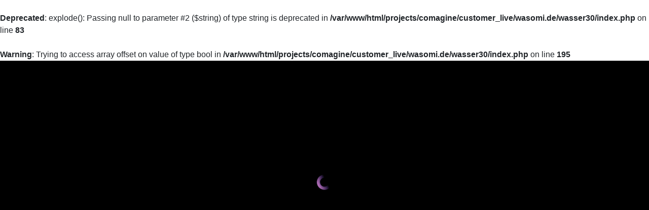

--- FILE ---
content_type: text/html; charset=UTF-8
request_url: https://wasomi.de/scene_6_de.html/poi_153
body_size: 2755
content:
<br />
<b>Deprecated</b>:  explode(): Passing null to parameter #2 ($string) of type string is deprecated in <b>/var/www/html/projects/comagine/customer_live/wasomi.de/wasser30/index.php</b> on line <b>83</b><br />
<br />
<b>Warning</b>:  Trying to access array offset on value of type bool in <b>/var/www/html/projects/comagine/customer_live/wasomi.de/wasser30/index.php</b> on line <b>195</b><br />
<!DOCTYPE html>
<html>
<head>
    <title>SHOWROOM Wasser 3.0 : Vom Anfang bis heute</title>
    <meta name="viewport" content="width=device-width, initial-scale=1.0, minimum-scale=1.0, maximum-scale=1.0" />
    <meta name="apple-mobile-web-app-capable" content="yes" />
    <meta name="apple-mobile-web-app-status-bar-style" content="black" />
    <meta http-equiv="Content-Type" content="text/html;charset=utf-8" />
    <meta http-equiv="x-ua-compatible" content="IE=edge" />
    <base href="/" />
        	  <link href="https://cdn.jsdelivr.net/npm/bootstrap@5.0.0-beta1/dist/css/bootstrap.min.css" rel="stylesheet" integrity="sha384-giJF6kkoqNQ00vy+HMDP7azOuL0xtbfIcaT9wjKHr8RbDVddVHyTfAAsrekwKmP1" crossorigin="anonymous">
    <script type="text/javascript" src="https://code.jquery.com/jquery-3.6.0.min.js" integrity="sha256-/xUj+3OJU5yExlq6GSYGSHk7tPXikynS7ogEvDej/m4="
                          crossorigin="anonymous"></script>
    <!--  Paper Dashboard core CSS    -->
    <!-- <link href="admin/assets/css/paper-dashboard.css" rel="stylesheet"/> -->
    <link href="admin/assets/css/themify-icons.css" rel="stylesheet">
    <link rel="stylesheet" type="text/css" href="preloader.css">
<style>
.carousel-control-next, .carousel-control-prev {
    position: relative;
    top: inherit;
    bottom: inherit;
    z-index: 1;
    display: flex;
    align-items: center;
    justify-content: center;
    width: auto;
    height: 100%;
    color: #fff;
    text-align: center;
    opacity: .5;
    transition: opacity .15s ease;
}
</style>
    <style>
        @-ms-viewport { width:device-width; }
        @media only screen and (min-device-width:800px) { html { overflow:hidden; } }
        html { height:100%; overflow:hidden;}
        body { height:100%; overflow:hidden; margin:0; padding:0; font-family:Arial, Helvetica, sans-serif; font-size:16px;}
        #krpanoSWFObject pre { background: none;}
        @media only screen and (max-device-width:768px){

            body.modal-open {
                overflow: hidden;
                /*position: fixed;*/
            }
        }

        iframe
        {
          display:block;

        }
        #scroll_krpano
        {
          width:100%; margin:0; padding:0 !important; display:table;
        }
        #height_element
        {
          display:table-row;
          font-size: 0;
          height:100%;
        }
        #height_element iframe
        {
          height:100%;
        }
    </style>
    <!-- for Facebook -->
    <meta property="og:updated_time" content="1768828411" />
        <meta property="og:url" content="https://wasomi.de/scene_6_de.html/poi_153" />
    <meta property="og:type" content="website" />
    <meta property="og:title" content="SHOWROOM Wasser 3.0 : Vom Anfang bis heute" />
    <meta property="og:description" content="" />
    <meta property="og:site_name" content="SHOWROOM Wasser 3.0"/>
    <meta property="og:image" content="https://wasomi.de/panos/p6.tiles/fb_thumb.jpg?nc=696e2dfb066d8" /><meta property="og:image:secure_url" content="https://wasomi.de/panos/p6.tiles/fb_thumb.jpg?nc=696e2dfb066d8" />    <meta property="og:image:width" content="3418" />
    <meta property="og:image:height" content="1896" />
    <meta property="og:image:alt" content="thumbnail" />
    <meta property="og:image:type" content="image/jpeg" />

    <!-- for Twitter -->
    <meta name="twitter:card" content="summary_large_image" />
    <meta name="twitter:title" content="SHOWROOM Wasser 3.0" />
    <meta name="twitter:description" content="" />
    <meta name="twitter:image" content="https://wasomi.de/panos/p6.tiles/fb_thumb.jpg?nc=696e2dfb066d8" />

        </head>


<body>

<script src="tour.js?nc=4.2.7"></script>
<div id="pano" style="width:100%;height:100%;position: absolute;">
    <script>
        if (navigator.msPointerEnabled)
        {
          navigator.__defineGetter__("msPointerEnabled", function(){return false;});
          navigator.__defineGetter__("pointerEnabled", function(){return true;});
        }
        // navigator.pointerEnabled = navigator.maxTouchPoints > 0;               // Edge 17 touch support workaround
        document.documentElement.ontouchstart = navigator.maxTouchPoints > 0;  // Chrome 70 touch support workaround
                embedpano({xml:"tour.xml?nc=696e2dfb0673b", target:"pano", html5:(navigator.userAgent.toLowerCase().indexOf("googlebot") >= 0 ? "always" : "auto"), initvars:{templates_name:'rubee',mydata:'poi|scene_p6|de|0|0|90|nv|false'}, mobilescale:1.0, passQueryParameters:"true",onready:krpano_onready_callback});
        
        function krpano_onready_callback(krpano_interface) {krpano = krpano_interface};
    </script>
</div>
<!-- <div id="loadinginfo" style="position:absolute;left:50%;top:50%;transform:translate(-50%,-50%);padding:10px;pointer-events:none;z-index:2;"><img src="plugins/loader.gif"></div> -->
<div id="loadinginfo"></div>

<article>
    <h1>Vom Anfang bis heute</h1>

</article>
<aside>
    <ul>
            </ul>
</aside>
<nav>
    <ul>
        <li><a href="scene_1_en.html">Ankommen</a></li>
<li><a href="scene_1_de.html">Ankommen</a></li>
<li><a href="scene_2_en.html">BU</a></li>
<li><a href="scene_2_de.html">BU</a></li>
<li><a href="scene_3_en.html">Einsteigen</a></li>
<li><a href="scene_3_de.html">Einsteigen</a></li>
<li><a href="scene_4_en.html">Eintauchen</a></li>
<li><a href="scene_4_de.html">Eintauchen</a></li>
<li><a href="scene_5_en.html">Das Plastikzeitalter</a></li>
<li><a href="scene_5_de.html">Das Plastikzeitalter</a></li>
<li><a href="scene_6_en.html">Vom Anfang bis heute</a></li>
<li><a href="scene_6_de.html">Vom Anfang bis heute</a></li>
<li><a href="scene_7_en.html">Plastikkrise?!</a></li>
<li><a href="scene_7_de.html">Plastikkrise?!</a></li>
<li><a href="scene_8_en.html">WASoMi Lab</a></li>
<li><a href="scene_8_de.html">WASoMi Lab</a></li>
    </ul>
</nav>

<div id="vrModal" class="modal fade bs-example-modal-lg" tabindex="-1" role="dialog" aria-labelledby="myLargeModalLabel" style="z-index:2000000">
    <div class="modal-dialog" role="document">
        <div class="modal-content">
            <div class="modal-body">
            </div>
            <div class="modal-footer">
                <button type="button" class="btn btn-default" data-dismiss="modal"><i class="mdi mdi-window-close"></i></button>
            </div>
        </div>
    </div>
</div>
<script src="https://cdn.jsdelivr.net/npm/bootstrap@5.0.0-beta1/dist/js/bootstrap.bundle.min.js" integrity="sha384-ygbV9kiqUc6oa4msXn9868pTtWMgiQaeYH7/t7LECLbyPA2x65Kgf80OJFdroafW" crossorigin="anonymous" ></script>

<script type="text/javascript">
    $(document).ready(function(){
        $('#vrModal').on('hide.bs.modal', function (e) {
            var krpano = document.getElementById("krpanoSWFObject");
            krpano.set('html_popup_is_open', false);
        });
        $('#cookieAccept').click(function(e){
            e.preventDefault();
            var CookieDate = new Date;
            CookieDate.setFullYear(CookieDate.getFullYear() + 1);
            document.cookie = 'cms4vr-privacy-fe=1; expires=' + CookieDate.toGMTString() + ';';
            window.location.reload();
        });
        $('#cookieReject').click(function(e){
            e.preventDefault();
            document.cookie = 'cms4vr-privacy-fe=0';
            window.location.reload();
        });
    });
</script>
</body>
</html>


--- FILE ---
content_type: text/xml
request_url: https://wasomi.de/skin/templates/rubee/modules/xmls/combined_modules.xml?nh=0.007283217075358284
body_size: 41405
content:
<encrypted><![CDATA[KENCPUPR%*VI3]W4cmG%>`^lJ-,Ibe^p9A:LJRBaqedgXwj?qYbHhoM.AWjVw-M?n;+tYZ)3OA(oTZIZ*qSZSI_'@tOrRvbXhE/'=v`NC&aI(<tuQCHV1a=BQU_>>((^d)_JE>94<:b0C5$H7;K>z1tp$3-6[oBe<[h_Pnh_Z*=$%]X2L9@rQR%A)_3`(W5phI*:d>&4<'LnD@[`ormp)m#ziSNkb<1$4*@_s)*1m??(^St;$IJw=(mav$+/TYAK5&<*`gU/&GqVn&PjYB3(z-I997q)=G.06J(hKE1mM/V*h>>%Z(Ak4;EC2g*fzrL*)^EgEz;HM.,2u_0XzZWEc$D2Q<JLDsN:+v@oAdwk/1j<#jMSr(7:GoM_'dN;-vaFJ86B@Hd2lm^;S0m$3h7SooNwa-BI$8G0zmz+PYn=$z:Ds)v3a'&.LN#$b7lk(TM-D3Z;2*&TR=X+9XG2&Rru,<VeR4GcvT+C(@j/*'PDi2I4[k#6cvw)U:`>H'_KT%rB[71v2N(7AMIJ6Gs8^q>@usLZJ5(HZYjmk+9mRsHq8P#95pAoupT'>b5kS/=X:Nq>ItgKWE>D8_NG6*dIBU>[S/=i`NDW4m54Go%jN8)s5So7,mV(I9H(L'>e].F&$cc%PdA454.'`=WDJt)E8$rKq(<#:k>J5,$Xu73j:;4?XW$T)cu(`,3BCm+.W/&.LUr(:SKen=OV^-bGCnv*h#c1Gtk1JYZFJT]+aKNZb5J:Y6tu=BJj^,fZSsCk5Dk`cFQ$S<W97ZP(eVC4=HVv#/^-.,%FR-(JcM33D1K%Kn%*6AKN4g_E7]0EbA:5+d8Kk1sZ3a#E=@,%0:gj7I5J[1JM/DApOWRAhUUMGdL?Z/OO.6>S&ua-f-FTBStEmZnHPVJN)Mq^ed,Dmvf)a)JKrMZgr89Qs/U_.9s4$N?W,.B.>_5>nN`[]7&DA]W0Yk(PwC)OW9;z&E18XE'V)((tG(uFfV)7zB];;EVWX#2SjD&3kuuzEr:2GJ1ru_1zoONBr9+_Km]bTW7)CD<zCPbGI-0@G5,V85a%O]uBV.vGow[4<)FEO7tp[[A4<N#A9fCY['nc6U4kL_*[G#<NW+3ru+`/S.Ss4;Tv@S%N;P:*5Wu]6[%E.2tkReDD[n?QQp$9;1Q5k_Ja@(V$g*e)9V49A3oQDr,]IYZ<*Z`B&QY3`1e%hZ4YY9qFm9M^@zUD^+%)%^48e$<,Dr#$((90i1i:c2>r%gk)l/E2==@.L:b?4/EEW4B<:('W.0cn%l1US7k^.J9&<-0UX+$pg[$%e&'V,`qmY<w`BsQ`s=p-gc3%.?@o&M4OBH%sEZk$PR8q0wU**`N@)03a:9>X9)<.nc>;p>FVG5[vX)u;#oE/BOvf(I6S7&5q++e`^n?*)Ru=rV7C+j+i2Is-[HA%mK+5VjkM=diST%2aVF/,qoQ1M;Y^KIV[?*(Dr2lSPMMllaG2$X,6UowHCwR:1S_Awj,#g`aKv)CD&CZdOBDnj`+tWX[Mb8R6C3^O1+of-S5.;<Cl(DgptH+Z$(I3&uK1Db^vUKDdEJ<bHq<941;D+q&K_-1#ADVdfS&Y(S9q@w=5K;],c/?eCC]KL.-..hDBuK2n?pJvMvk7:Oo/V.Nju4^zjUIew+@QLrO.LbF1^9J1+[V$E&DQpaOsKvvv_zLP;MJ'B+Y=v=gh1*7Dj810]c;5::-O1-DT*zilw#oHIL+CJZ^;.<d8G0?[;DcOsc*nmsu,$4rA@Bww2EHSeY8zqX7H_^C?=a]n3@2e2J1u0,8)9G7tAHL.G7GY2SF&)oI&z%Y6/r2z427Y096)P1ZH>sU-sJBmSk-zJ/#<zjzNSX9]V[PDB,`->7k=2IN%]UF/HE'FPno<aht$,@3%0a3.Oo,YM5J7z7K][7*49$:Q8/AHv)OTR7EKwQu@_Pc]3ok]*)4l4(F_-%@2W12]EGN.l'6q)->(js1<PZQAcpE*Z@9=1B4XT2Q^Q;YRGSAs[:?CN]CeMRQA2R.p4K/u^lk(8/M$mb0H@ajcSr,E.Ni6BTG+&kJM>AO];nH#tKHjT`NL,Z7U8m*%/[;FRJz#3j3P6b13XE,t%]@r;#L,GP9d*RR8QUFVfF$@f2w4tS'##6R3h*N.BhK8[&J+>h)k(CWBQ]>QrScOg#]hD[4g5nR&6L5BK0PDfz4&%]:M=Jr:E>n%HQaT`3^Jzg]M=tz/vB8)I;(0DYbUVCQBekzJ/4DwM)aK296>AJ=n.l0bsT8SbaqE4F[a3PWhdQ]7br8?G.(#Qf6T?^@Kz=j3D7O+z=4`<2u]*^<FYi%DC5iM,'GHP,0B_8$/GrO)Ei#X>40B-7N^:=@3p&t7e$Lb5DF<XAObcg?48>,00a0VJh=?IK+H_5-e1S<q4Psb[98`R8#5.KPeHcwkdN5#*ShrjM)-]t80VLp427`eXpr@Mo@bM7&.7f#sPj5d$V:v^7R,t#&s#_z(Vf7'8oO&1m%d+&=6?O+@m[/zEHo1f;RLd_9#sqCKNb9B>iTtX@m*H=60TH]H-k*7(OB%M;:mTRJ7(*0,tm^%BKA5Q:Q^6kAq6Hv6o1JglBCiNP&q?g3CZX8Y03R3[/gIJ@JD.Rn1[Y6;3F<P-_-?%kD+sXNgSl9Ct*$b_KUUabs1%B+'6g$&2K2(DE]MZ3sES0$iS9Q2?<>.Ab,.CDLBPfBe:??K&8Y(lY',M&s'+?@3t7&.&m:A>w>+'63v0I>pE9B,5E=@=c)-Y9@:NJ<FK1.A$]IO-+[T*q_23=a5N'4G$M)Nk&W37uCB2LH9aEW?qWAlB@B)#z:+9Qo(5_;pdb0^%3lHBUwEcJ/PurdG5[&eW-h6C9;V3D,2UB6$*EUa:RcvF6(WW'DXj5KI&L9Rr,efa/XmAo=.FL4J=1@H0+YPO)tQH_Ki5^C#1b+;HUgjh,=C>S8.LlP=^zEZ>LKY3AG8aiQ1-mVn4H&.@sDd[OO=mkp-,[&K9+CnmaG>`&v)Jv6+>%mRB(ibQIHso*1C?VPnwUV3PPeDMwubl-QA.=#k3D%,Rq`S@uD%a>`5iDA`rGgSw/<#FWaG4FrT2+A(XAp-SFm7@9?7>8?s&VH#%.X8_./P?:`q_rDYzA,OHAF7):BjT[fV9<*1%J9ZTwB^?dG_LdB<b*JZ[iNw%%wS)*LPJ8h^)MEYgFI1pBc-_j=;paDYfn7A52Bl/erst0O?b_3?cG(`cg=lB>+'9fXX8-QU*<1S9`ALg0^9Ong`E#$ME<uFAbKItM_[&w)/A6:7#O/Xw=7u.8?:@,ULOw(Wo+ZMA]/:&(2ICoe4/jf?b/ZR?>0T9]N>nN)9d3XufM;U.<GE]=WXfKuSOa&>wKXpJNp$Z6L1$elU67TZkk%253nKw:3*oPG$pv.>.3:gI;DquG$)-q[H*,SI?(q@Q,Bn`JXLkg%WE6b)z&V(?(F(tE?:cgkqewdAC'gq)d>w'r98DRz3H:UC#5?Ekf$64dg,Y?tosFbG]1kq9F(SZ+XI^r5.-:`tFquGYOmVVqV*I]@HmZ2dIjs&s$KSrGakB=E^gFh^](R24ilq#8tMn`lqBG5]?r?`m^8w@uz)W=6d?TSnS?>u@U+P:D,0/*CS</nm-5_1070+Rl['m)=;Yk3GkE[F_a<8ns)2AG(+4#+e.,:'[a<:6Z^*`:v2A3@,?KVBp&F`1M%JM(@R9W?`q<.F'CN$v&M'-<?g$Ua/Tle#/es#.TG+lvtYT=lV6BtHEX=1PIN[n=Q/S_Oo.14M(qM.brO=,aLl,H['+Bz&w-Cw#8]%[m]%VWqW95*;P1+z)nM:dspF%nz&-3YI3K5?Kw?&RdO)0aPd]6Uu)G-EsF1Gn;R]*p+GaL/z$v&3KSg19O;g0U)o>1a-cUXW3jDlT<8tp*3rg7@%3bY%aOSqWFuF+;M#Ekls$DC<qR2Jw<[GZ1%9cU=%4j8_lB`$tg4>9gu#U@tcLI1Y''cJ0`o_.o/K.-#u8%7*#RQ,m]X8&[@TpF'lA_OrFJ3?m%cI-#F7z3i]T3BmVu6'vP5G2$nsY5al+;,;];T(uZKc:Ile*:z2Q7JXIfO>dm0,R,@1#fjH7c+Ff;7XiBZjRn$20D,NVmOMWKs99Y_R<vG0GODZ;]pfpeVJ&fNbl,&dZ2.HcLJ.DmD41F4-DZ(Z,/l&<FEuCTzFAmuP.(D1T'vf8uJFZSi9pf2*'dHPeK:)d(;57+H9rz7O(2.MAA-?ig>=_^j?UGKYIHF^L6m1*c5rTD+[Ug39>&I0TR+O36Ng5kq(bA`rVYJMLfKN+n(K(HXN9a.DH6_fA8jW[9aezuX_4e)T;s9qdt.M]p5Ait0=$-MK7)?e1#eM%e7NbrZ%r+Qr#4@NB+U[?E:S5l=DpBnM3WnHaF&wd<(w-zH30TTZ_g1m+t-rdz7vrKE5Zd);Kv>@(PZvdWDPX,ACvK*w*./?1ES(%[`da;=Q.6WSGIilu3a-Xolkm2f&5Z+0[mrY09He@^G<QImqh7vnaN`^,;(^</M%VkI'd,PO=;6HC,+eE<EMAlB=`(EjER#UW@,>X7Dn4C4$[W@$Ge$B2=kAL>F:uG),X[6L:z6.B9H-pl@c-,eTDvd#52Y,QK#pA<'q=vLIsSrz1jpPwYo4oL3S=]dW`cw0lpF,4*tV#;LdW4+lk*idGMrLOz'<sIu0k1*=W`cgLWPpDmg4U4&[pe`[9R3j3@e_k,7RIE,.Lm;DCdf3.6`$MEK48`=DDjR]ar^b,kp&`,teQ6B#`<LC-n-p@;ZPQDLQO_BI1q<JOH47It]2.(c,WBKi1.4&d3z:0sMX=7W`(+KP,h$Hw1J0P;zNozDj;9%`&hEN5>zPz,[.5IS#FQS1@YP'8Yc3`4<Kez^l_ps'0(qBc(DLP$vp.9%iHY(W5:6@F(Q=4[Eb`26,kk=c%4>ADs)-4#M<Y.fez@Aa<8ikW=GX+qC)/<*Isi3diJ;0_GkUI?rTpCKuzG3P13q>cs:>#YV>zKjls>>.,KJ<hh$d>e'6>Wl^:TD9pH*)qh'GPU#idYk33okNX1Fr?S0o&/(h`/.GU0k27oF3vM5z<io`DzSwri6s1B58]eTE:A(tFVw#h23wMNPEZhT%-p]I7:%7EZ38:2gF5LEW;hb8L3SVfZI[>0Yq9N_F1lC2?#3v%o2/ZX?;JFL&*?o#()UJG1:YeKf;ed+&E3r>23a48>qm/DMOv`BDIw#.FNIGzS?f*mg%//,BNje-2Cg'wA:KGq0NLY:cMCunTBaCDOU+Euj1w^TVBv*$J2Mj+)C0zlX2Hp2ADL4rK@?pdT*WUZ3,cN]q(qdkT28/g.'VwM<Lz9+a?jjo,Dg?SIKSD?/At=fN+uUAfKj[Dw?c<Gh;r24ZONDI:10dVa-=QJ_^OV,EGr*vf;D.CHqLaCrtnGP':Fa%gr/=Lo#ijT#4?bF+nnE+bMGV6WBVO`hPjs;l$uHwQGfKwH=l34Gf15R6)4mM7$D&9r:(hu64'M:6D.2J^:I`JN#S;/3<+XXd8@Oj<@$s5<H/L_weEanGKi?&'Cl+WsL]2$?JqKNH(5$jY(8dT-#@pMi/nTKbSNd.SQq1+6GNniwrZ/#oV#XurBAD_:O[(+.9s&%5=$Qzm_ibCGQn-BcWsB:AO5mu_=FbLeEBm1W>G@XgDAp12(eF9pVOjTQ>u]gq&_BH#FQ.I)#g;cBKkA#K7Ctu>lEVm17B=GqFAQcZA:JXr'&n$_<aVk^@'mI)GS[hnAbwoB.9s<GE]^wd;Nlq_kR#6GaWYi;>@9mN*d7T+`MR(%+O3sqNFv3IqO_9d4t&H;k_5jfp_[7z>uO./$>wot=NZG:=/nE)0NRE4G]4ul5t#GbHRL/K7-uIa39erc&W%'`;JzgO/k?VV9a$laAs^MZ3u1[mJtSs*=LacLAMIKc:*X5z*Nft(gs-q@50ze,7k@#EKkZehIu%fH_vX_IYBdABGIWh2oU'/_QV.UF)RQ:;lM>BU<287[I5A^'X+Xt)(1Wo283qDZX`193CX2hfGw]b^)N-ZGKnKY$<=cj4Ih3n4>uTg_]:+0wEbiF>%d1waESW5ZJBEBjY+3la1wJu50r`iX,qS>aA1KEh?04zoIUd+IE0:hn`R@D,6Fjw;7jFQ_49u=tl3DiVpR5J7HolhIQq.76S#E.ZK73z`zj%m]7ucai=W+bf_iKj=]/6MG(Gc(FU#]%N%.I>mGI<(,(e=Y1FU$CYqMs2ODGkTd?A,Ii4m>=qJs6U#D:rLg>G=,A2M)J)?l7nMA,DWKBUaTuA[e@&A08f.5hnWLG/Rh%HbKFc?cF%>@,o=I'Kp`[CB;^lR:DilV)s.GHdCldq8,[J[lu[.HA0NGkauF&%>(3;6&O#AmZ0dLrD(D27nFHI`L]Y90z'5FG@_t56*IIqE'n.=JChw5@UPGm=JGTQ3+ZmZ;UHP2&l@XB7UJ]<BL[ZhGLrlb.PT2*JXnp5>@ROe2X7vQ5`r;7$*AJ?>a6H):l-R3E]?1n1wH%z>?NSjp.<v`Q(6$YG?EM,>zU8N[ail_;'>gs^sQ%XiL3:XCRNQ<lh@h_b52uH$29t*OQF?u4dC]z=Z?@/+<bv<&ds>?7vcr:#rUW[=+D4+2h2r'*T#e@?vw<nSc7##ARta[BiGJC@[G7;;DT9#&=zQ1At^bm)D=SXMNl:9?u0@^17voO<R26Er.R><4Qk@ctT>TSl[-bCB0<%gMeegsZ:Vn<-^c:=l4`B/B>/_fE-b40Nb^>)T[F?@B&#_ALg^Gm#3Ez>@Ebt)/niCSER]3I6j:$aKF[BK#52i^m#LN5/;mtzb$3'ri^SMNE0wk/I$L46?*Kpf<DgP8IS$%ZJtbJR5fv,LG8>kEKRsz&C8B/#;43Ok4Giq6>lNoaZGR4BM=%eiCj7>:HeJk[lY%2?)nB+']M(5V8VoDSKR6YUuQ,'(^n*6u[lFI'Q'z7@6^k=q%pX_uA0]3$TlR7S44SH3EvMSL;%Gqz2z4T?@^]#7?9+UgImbBpt9ZvR,dXRB4mvPL'X,4U)/42z9.jGG6wj_9G;M>mRkJ(h/Y=1kJ=j25G3Cop'eu@_S+[IkVSlKZKh6lUNeuqu`j0:qJ75(sT`?iRFdj2k=YVP'hYZY-@9](a(1A`YW&IT59l)uQ*lcPu8z92';a$'b,+C'69]/1l5izWH&P?FXlaI)i?oC>e8[^#)I+Z#*Gt,(=M:*F(a,8h%F9N1,@>scbXOMf,KrR@LIw0M&#T^/b53Xm_^QUGCQ,bIcqk8=eNgkIfHp[30NOOwW`z9^KIADb=PZ-Ca<Su:#Il7?%O<h$dSV0OEdjpHGP)hVP2d9sR=*tFC2Z*q]D9l1e/<rX2FGQ6#>@`^a8K],u:e,Jm23vdh**Nhg;VfkIKzd2ieKf30<?cQ,J`kuI>afSe28>wVAB:DVK8QNl6-)*-#3N+(9aIc)>fdHu^,Z@SVuDLJ;F&.e*(I>o[n7kD<ohVzW.k*9Gn6:-f`UX>^LA+H[r(tZ*niZ*V:/(;2*ef0Z9>@f4UNQ`C@sh;3*r/6CGA2*=O>9WUIJ`;EDtP=jO1ErHiKpkA6;<@G[vH71&d$d-QJ;'.*:DTUZ')wG<Lc?E='TeJd2%8$lhwPC;/%P=z=&3=Lw9i'FMGPIM2#dJ](.oOW?raMkNwmKd-z6Q-Ur(C+/P@BV7ZsLXuBb[$q+R=LPOM_1Sco$%6_AH$<G:5U:MDE<zeI(0<plGV@R,qdsre(_hEI<f6&5-XzcTBJE<1At<Av;U^]aEMk#l'`v8A8HQ=GQE<l`z*Vs0I<E>)mt'C8@up8f:`+7<@<&QU6Fi.;`4/:9DT8i2C5'HMrG6WzM4)wY8]`F-r?v,9?tvV+621_hp6>vJt$/$4BLor<_uS@W&mDn?=mnEj'j]vk446J-DZ/S2E/*a:9R4DA+s>c),ATGQFuwE18'&#4E+YkaI.VW4FI(@mBr;r&jDq1#A,Mkc7Sss-<`A&e@%4vF:)aJ]E/H66'72h$4+g@^Q'wN.`U^D/HU-/iCara0E^I@?&=qMPu9.&+'1V+w&NCp?nte2vb9CG6Bwhr:pj_=D'6#RbtaH>=:@R-lC8kV2=c:+fDQQovrK>VJ%SoRKG[t,<F7e*gcVm(NrH458?mbl;;L]*=<svN6<tK4%KKtfN/_5]SJA;ro?NWD:D.>gQJE;P:IJ*NHB@G(o^I.TikBz%Y**vvVk3.mArMdEVGwA5(-.szZ@tM+M<(Yf/N])Y,VwaZ2[p;.2sel3J5XZ/W;'dfD,QVg2kS=(:7k$?b8=Dnw=d%VP+@uRVFnoM%A3k=BGqTw>G+<I2JnS<WFGYUH:>6V_JOD%pC6WO44`'s6=#T7SKDf]nC&di?0nCmYT4>V]48+@j[rOe^lsjb=+no<^Q7Z$j7V3MuAtn^1N)G9FXnmnU4B.HGlm+IRk::Bscq^.nVl]zE(gEjc>-`#n3r/gF%_X]E=qdFH#0;=AzGz3I)p`va#e:BF#vs*)87&#mFsih_IUbKP/tvIE<156GI1r^N=R*J9DI<Q3AT4*EH^nA8=:cClGre@DKu&Ga*v_63^-2`KQgl'kG_hXzYBV8H]sEq/G</-HX^t+rC50'L4(Wbk$Jdl[GO8*uCiv$>Lc-I%/iFnFKRm2,5g>wlCiuOOqNCSSE%YSbDI3XS4?f?1[00p/:$HW&'aE3XE>f/`H7z69@jtP-',M<8:'+pkAQ78qAG0:r)W6+^'6Bt.$;rV%7V0#Si'qB7J+.JqO6O#.QCW%RKl+.p7r#iFQj8P^9t[1$OheGSDSVt+9ZcU7Op_/KClC7nJ%EF/PfkV291Vug*3mP*be41K&/=#G4/wf.t:C36@aK+i*p08iKBzqE7k(oI7ufuSF]DMoIAA]40*B$;;Fe_cpg)qzAQ[K`5XI+IG%bKzH%Y`E@SiBd2:S/QE4&7LbBF1:tF)kcONsGt8]i,.OJlUgSm6#1AO44kqFWdPBDUCY8b,z0NHqFSt2j=u(8n`hn`G'#>`a.mK'Pp`gWqsHCtGOG4,h$Yp*<u^#<)tQnQHfYEn72+F<z`p#zuDO9A@q-*N3_`ICR3l$[h#M96eW%hbaC_>-q_(>=Y7X?W[+JQ$tZUBLRjAA5*K.ATMhEXlkX^lwL3fJ+(zUE*J>^pgWwr)];;Hb'f$N'`V%S/>FU<N*@Vtz<sR*Fgi>iWPoq]*?0KLKVp6U65H5=CfeQaAVt$l$Ka.0#:r0m/Xz1G:ViSCBOh46<_^@6CX$K93ZX$<:._I9:hWm,IgD?VG.36P<&Qi(KR0AkKSEt/Cv2ij:`+nfA((^tI9weKS@4Lhfq#P(6E^NWr_s7(e`-bY1.&A7MH0d@#[ZM(B4Dt:Q@R5K,XC/O(F%A%P@#;4(A*2?ns=5aX==O38P_:(T=FU5/=VGzK4[5qceVlP&KQr?FKTe+amqhf$XNs#s+Du9=%H#p845&[JL0?n;g3w&7sO%`JwP1@2L*9-:9(Uz.^aYSJfN/P>hN0_SBedmV$Sh*G8l6%PH0M=<@9_o+O)>9o9qq@B6_Y$HMK#QNG/Z#QYOV`*-oV;T,hatZS)%UGXW^G48vNUE=]VZ/_wrCEBRSL?9l1&+79zwD.do8F]OD`;6o4N@Y?8@/d_k7@Ih+PDhwPv#]U4+osI.+#3Rv*I_%aOJOO[:;L`<O*,_NFA1$[WDPi?hT_#pp;Mb.:_JU?%VCI%YVF+'iA&1/uRK?Y.Cjl&(=uRc^ODhuLh=HPnDg[?B_/jW]+?wb1+lI&))wi=O3/k-TJ,lRI$(JoTA:&C(-UNiRH'/-&Bc:Z*iLeMr2Aw8T=/asv>iS<&6)XGVB^a=5@OTQ6+au%3JF7^a=rn.r9E`b);+R>@%S]aF9;u?2U3o-GY/uD;GuPQUNlZf]Q`nhalDrIQUT[OTD,_YWKXUsR]&3i5T)7Yb$C*M[Tsg_r4i=_#3@/Ek4T_ODH?'Ec3s0&#_`:s?H1)C-+OVzK>v%IHOBLEV,r>]UW==58L<p(@>'vrW<zSPWIo0ESG;MW:8t^R^8$3`T8pN=>:-P:YEhY>Y.s-jcFGLT>Q$]OlP)@SPL:L&SNm.Vz[uIkSGgk7mr#.K_k]67%H;Q*8X)Emdo,ujF#iJTT>@q:dIVzpMHN.V@(5^];DgO2l3:a8R@Q7dp&oD)u'J;LPAb3z41kfMQ9h*VIBJq0GK_f?=&UEF[A2qXMKqIs0,tV7ARvKw^I4C*;J@`v><n6,iB_<=BF.ud$]8fBHQYnO$[*qs7aesNcNJbX+UoP(YGISv+ra7dZn]',;=n%K#^mk,ANQd5`G_=46MMLs`1<zO`fHu:N6nv-+&/+uE)Y`f:E3zA'5^j<c$S2UsFa'KNFikDD99R2C,28#%,&gvq3gSV4-MRt%H#z.9t>6:?/2&?THjvc'I<@E57VdnN<)$7U6g-7eLDA$?^i=[caAJCqC5)]`NF,zA<5*><rR:TFMYejdG)e4+7)cZdL_cU/^)J0LF8inUSnsH#$7`BC<bUE/0gz(ME#l?*4ML]9R'2Gz3EZw44)s<'D;XR^8KiGV48J)%#M;,(W/h>583sawFkczpKwsX+H@.9q0HS:0E8[n0>25vU?BU<[79a'0IKEiN6*UhDssL7'kk_uU/kVI3oTsz0(Y]HWKZf?vo&@83cz,JK8Ia<zNOl?3R'L_fK*`?FNR>]M4=K`fm&w8J@<dEIndD:16@BB^C4Q=zID/+Q23&]ME/;2)BfeQ99a'lwG8//qK,f[s42mXB#vL/HH0'G0AOYI=H6:`z6U[qg/c)YZ*k-4$ZdFB/22@tKS20EUSZ%J/LV2e#/=:.Ie^`J`l4irh?2,tnW?g*M::(XS>H8RIU`/`%N:7d8=IZ4:Z-nO#_K0G6>=[#G).Fp?FSPfLc/zDUVe&X8I[lHzHENll9s1?4C#?j)7$8z0BOR)ZB]RaY=(GIjA,ew=J5]&n6A_Lu5NRGvHsB.n?7i)J=q;Dn::1QG=s&rS@^DDWRCP=fFGBC,G[@6NO'`:'Ngc:%K#Gq35,CBvI>sa:bQCEW(l(`UT46?*Kv_?CPhv;1*f<lhGieZ54?94%Hwb%T/Tds/C=G@b=LJfD,C&877>=)1JcIUfJ>pt:Elf2r[(*32612ljBM5t[Ji.z3=me([4m*g^GGobSI)E1XUb7g&e+s=;?-h5IAM`'Z/8(O@;E4QP)CAZ^Os%)e[cmh.J1?CBX(zBnBGo^S79)WrM'$qY[e]e0Eek_IP*N6hE<saCJ,i5D4SL4VE,P.T(7`4[@jEHN?H2p1tKV9g'l'U#=FUDu8T&(><)OK4Ae0M[IYi1H<cM6qE&_/Pr4E^ZI9d&4<G?m1I6]R+9u;zp:nu5UhSu`8D]jY+`*6=TLC7Sm?Wg%zXF7su_aS7Q1Q$zoz:bn^<e$$hK.aT8e3^duT8FuFFuW;mNl%pYadVCu8XeSZC&jt[Gd'Dg2LllcE`h9LAtr)74T;<v3[tL[DjR5SDldQXBw,uN@EENV#R*Xc,ieK;Ig/Bq?`-FV&CG?eKRQ]jIHS]g8_a5)>]RJu7H'h]ASrBW#)kteeTV:/.;LL-N2u>7H;o9Q6hfe=N=N/lB%Y]nKa6;TbJ,o6Ti%#(DYCQuU:k,-$a@#nH=$#E$NMOG@7YA`,;je8n<q+2CzV<k,jYl?D^LkMEG0N1m)G^5FZ]h@FY+9qAD=.S@Y>_i?vg;a9lBc+@s1=dJH#I[Fp#M0JUf59<IbM:F:EqV>z*AlIW@QR_Cv.R4e?:z%)_eSk:#44'G:lOP2-K-a)N5bCbFmVNX4EB,0L/O2op=>Pun:i#nW[jJ.rGQ#;Sg;Ds1-Y;%@9g)ZQ<&C'3Y`5_cZ]E.v`]f77QD7pH^4#uAL>GE0bc(WlC8JA.AhK.Vr:D@UVk(_voM<C^8U;JSQ*;n:,%;->tJFoA@/;nC@gQY@P:MrU.3AJDc>NjF>#pn3^=)*B_gOR<(G`#2]oF<qKZz<=LgZNcbrDO+%0;_R'I`d`bV89m<5#ISL/Cu3NX2g'OMB4cA@<v@7l/._.ZEe(2&:$&Kr83S[p0Bi>Z@e/z7I%J]0E:Nf,IG;_M>be7DjI`glA*9$Eg+jpr:>3/(/WW8-C.7`VKHFzkW4w@fLB#QY=)4:TN<%?Furk16.z_7st4J+XB0g&.ITfZKYADo?@MbBi$om6hOr8ZW6kd^2jEoz0bR*lFCJW553c[LWCN(I^?F3Ok:9+(2&htUWD32gV@4?_SBQ[2MQMV660'q]j_.8nv&k+A'A<=D05Zc/)#*AQX7QA_/;d63-dO(',>3M8BJ6[BsQd:ke[4A@w13t]Imk2dZQl9R<=Aej[MaOf%:,(zGJuYXuN@&0S`JJPG6&)hFM;9>16BhR'>.L@mJ^8'8Gu?@P$L'+<`j,pNJJWF7/U]1%ENTLBKsd6/<l#1-DrCK[TQe07A3EO4=>getH;1fM8-SJ15F6,3KC.wqAdS[g:IpK5;G0vT[8352AvT+8QX2mVLtq1AKQ`eAJTNj`Q,,P4K*aAGPHi_H+gJtgM',3l]DWIJY$8fiB1?^ILeI5zQSct#@R8Tb(v;t@CoH4=6EaIkF.s/;S^X^a4u&`u&,qVP,,7Jd4n]&2%XsW>H3<5FpIeG5>amJ%J;2hU=mFqY5W?HnAcOh1'D=X=:g[TrdWq$H:dt*'28jqDVbUZG?MvsGG7.7QPgGl(KT<bX&]j)p:_'QZB@4SR.S:<_nkBb?UJc:)Ca&YM0Z(K3g^ogRG,%Z_4T8jIB)Qnb4d[IdD(.VmAqQfd*Nt(q2$BkPEe2Pc%9-anEt_PGG%gJ3=n_RCbYhc;C1NT+;#ma.:QUGLQK?RCKuK?a:cgJR:zqgca4l4#=*;5US<12CQr[<lGL[66P':7ne>B.cD+vp^[e-96Bn0_S(JuNlhl0UQ=PM'XIXV.VL4KB@z[tR9Gzk^''v$j1IIAt;VE0N'E'K9L*3Qq#4d5tDFG8/4V8YJD<c]@jG=&,kKO7d&:@#Ip73ImK9ZCNTS%JJ&6O:E%KIi%s8JAeJ:l2f>:lJ7n@k<h_>wnhgR/411L4E4v#5S9knhJFIlle/u'wZ$MM#:-]6B%ecIXrZI2pBE-SGGvRBC;_$Mo,,w5Yrk[k?,>4(ent6E<RL5QO?^K'f-1h$BpMS45@@SC(DTb5edBP:C1nTAj,tGHE.oGGXbq88rMzNJroQ#Dh]A05te,)(Q0>&DJbNm?Z$[s9=4g7Soz1q9sOw'QVdI3FD4GYG`3Re_]H&nbGG65$B/U7N_=Ik*:G1+I]T]vsz5wA`@eX9<We`HfaJ.i>=Bz#B(8$K6IuMTuzr%t5>w)$B[&I&>Vcp4.JV4`C6%Zfu[]'z1M^j&#pg%K?&G9/KM$hPj+&DJ&<6ok0]<&[6qB7*eM*/'I*F^d/kaBA8?P[fD/=].AJ$)XQH%T)dAf9UJllJFcpAejqVnatKt`ww*_Fh/&?8f[4.KKGO.##MR/0HO;RX=0#7n<n=+NLs,YZJ4ziVJ@;_OH$5,&lT>'fNCII?3'64(/.:(<Sb%Bi9v.kC#:'3-PWK[qHJ<<hB38)>&k0]vX)&/.KgF`o/5K#[]#IKz]g9*NWEArco`AN4.?==/4[UCF_A;'3T'#Mqp'dOB.1e$@jK>=%P`Me9dI996zJ=+$ddYkSUEU>=r.9/h@wOAC[03_:f_DntG[,[Y^+AfXs<s1oCuF;IlDKCovr5pDn[BJH<G8&z6l8cYeSpPDqS%CTjz=-U/sFHLb0>@5+[@8j2v6wkF[,w7ts+#4`183rrSD2=5i8HM0u?XD2v13`,Dkz%J>CK_I]odA'-t;ojL+ZrOSXbQ/s+CetD(S*i[Pg%Aw.>`D0BZb[]glAc:<*A4B)tm3V=uv>)9JQ;4CB-Q*Hj/0XzNj_,4FCu<RfsVG&lKZrk.m-HFP,i.?6[LwE1E'G7U,q#6w/bB+7h;>Gp&HMAkB,(I&pB0>/:?B:66`V14@^7?+i.EMHhvgV>eM+HI*/w+zXr,^q*,ie)=`9&EJ:O:Je$Z?*N,IhfRX)$u-F:-7XhKP>erO*/udLFhlw042?5k9o?JK6]4_$1e/[s;I=pM2_=w_&DWzKEJ>be7U+]`Eud5ANC9%z@g@LeA'='JG)wHz=6F1*3*f)I0-?]J.el^7^W]e&8(HXhAnJel9T8/zMz?E;RhfC@Ft/l(P1^ShU9--P-n<LgP0CIE9<*RO/v5XkM`h<?rwX(u,C*40Mlv2)6Go57GB)0S<rjA.5E2bi=fPD%,lWsG<A^$E1kz&tC-p_PF7_j%(FiSlf_^rS`R.=^%*-b)<f>648BzZv<W%?B3$4cD>$64ZH'r5j%-7T/2/OlFAY<.?@pV83V<@7+L$%;_i-,X2+?L=_rrdzDI**a/Q'L[;FB,3q<D/pir#0u;U[Jr1Dip=uQcB8Z52`[p0tMi73GEmUC+>PK6EqrQQ8LI86aCd]+HKqH8O(#&cRJEaJ-[8MFwPRb=]sDb>rwLo;mCl1%Ni()$/+6q&I867_ds]LCzh:):R)0IB?)q[AhdI==h.W1:_FD?ZKVA0%*(Kqa+KUaj[0;9G]TcVP2$iX2?jaS3#qc6n-9b>m,`SwEzs7elWDk>D%ggmBa[if5[VsO<eb.BXjg0<;3YVHAsq^^5MTtpFhvQ6*OZ)u<p$ctANFtlCSPAc&OVEj1o`e,:gB1w>6R5X?zazoKMr*7'q2'6-a_*Z/):t?(qU^k/iojTRU_l'ACXqj2;sq^p*dc7>+wPH'GPC(LZ.3Y;/6tr=E)dbM5,&j5f=u>B(w_]S=1JE+38G;?#8Wl2v2U6E1[Ao20%[-UJ*[1B*Z-;?L%N$8v4]gU_9k+CQsn6ED/5_KL_wJ09;Bp.1m:hAO@[m%4w2T7f;ul6?d.#9Z0i25I;Zi.Nk<A?;/>SHh'4>_MaA=D'OOvGNR5BO,8t@UuBuDAmK'mO&N'Y>XmOE/p]z<q_ozFWmkk?B?h_.P^k;e4(gBnGY%Z^3a,o[CdrP_30mOGEGUSA<mP6g5+t]n0=OmZ#nKv,nB7lznhqz=G(vTd>q7j==kGh>8+Uw9hI&'qH6iarH`KmE,hN$&<Bh)w;aXO*AvBF7c_7/9ZGE81nBq$WKStQ,r>J>NH4F5SK$pB4j+O/1$u-ld>]0ZDbBOr/TGU#,&1-f^ZdfRM4FWG1?1j;,,`&hdAz;@J3v]Nn<RSTzAH@(V4.c=,KR4;5Baa>v8K*'h6ZfG?:gbEO;q/&-7,T<0Kf_oiIR3RL1JSoEG`poHJrG7FtGfY;/t99R;Ua[s@SN+rVU/<4PWYt[HL=ftilP>2M%+A^?_u.VNjj,*EvV:s8?HS?NSq0wqHAd<tF.5WPZ1<J43F_H@6Ws%3;=rZod6n^4(?HQCT&JS8pAP[3c+?iE326i4HRa35=N&J$s*wd90>.V//C4':pR<@I40ZLNlvwq1zUT)7MI*YK1%Yo:pq8rK8B:S,j/><-1,R>Vb9zOW;(/WH2LzgtB]fzT^pv*+iUw.i=X<$#h+Pd8#H<1NumGauih';@00e9PRv;(4j+9Q-:w;13#+sM#z5Vv:SOl7;A>378SpFv4tFt`E`g3D,ze4<B6L?TJfT=QJP^Hk7'hmoH:MHhI#m*soOsbn#o7$C&>F2gF<[0d;sh0zSWnp0suH;'>_#3C#u:paPbGcG*zW#s^vUb5Ts,GDKzQ%lNL>9F;<]:i;'TQ%PzBqF;2]S9O]A8a[f=l93J_66rEW`43MVnP:A(hX5gZbAscH5e(s[%%5u^pbE>o/-56A``8b$B)J7ItdCJ@`w@u]R2;chDp&o8l&I:d5V5E?H:5bHUv?Y2m/[:onnJ8sX:JVCkuAaF/v1'k(W_Y3JfGLhh&hs]zYaA1q#$AUS/4>z,6Bbn'_FP6h`lGR29Yl7G.<2+qINkw?Z,94_1%f;EC$Q,jJEDp(=-c<>zErD91/*p^R:^3FkBeS.5:uBK;.@r@=s)7N?k0qXY-bc2*$3j#YEQ,3E>:C7R3KI2vIT<?G6'hD$p6ZJI'pH$TG(Lzc-1[enj/.q_XO&]lEzX#pn&eatqDzdN#C[MVk[Vab)%Qjq&=on9O4g:BTq%#uBUjl3m`,F>@W+*s#nH/UM]^EA'@APPI*A^dCFo?T21:,<;OVBHFR2<57osS4:,U%z:1qVc(^tA>@Tq3v'4atp/wD%,hT6&f3HqB;@<ihEJM>'=Fu_X]G<la#ApHM,@%F.4QAhP=M>I'6$Ltldm;[-4`A[AW0.4AFNzNG__asst<EM%'qpcZz^wt1NHwj3<k^?NR4BB`u=@_)E3G4n-J_A;D6]NdVUG'[v2zb`(/`GP>UB(8H**@LqLFFl/WEIjNKN,Hc>j5XI0h]9[AksT[R%`M1'0+V-JQ9_9I]'Jw:[,A$$&@CPjU;;sg@MtLR0tgBLD]2X92%8]cK*LhV14i93c/Aa]I@*s>Ibn_:09m<]EfGMSu1w>B<wz^l[D_2#m*aRog/73<h+`Sl_0NDJ.8?DEiuXJE-nsU4Ed;FE_N0dFU#FO2kl,XKliYKKPuczGU[s/<32K=,l2Xt+&@Wq+PkfCKT`@CK6XQ]@ih8-:/#n6A*S2b/u&iWD^*AFnAg6B>Mq1O$(6UjlGm8%Dk^qmQ&$]&B;Q^F@`u=_mOs54aaOMgBr2_$Up`Cd)Y-2$GC8Zd4Bf7f8#:VT#k5ftCG1vJQrw-h*IT'Xtp3,glrKq0IM]^hBoo]j8fBg[DF0F3K;Rr%74HzAGHVKU(%e;`Fp88H77][[KG62mcDQ_^AJV.pKQ^'p-nX6vW[)k(=X`$s_/dlBYjkqWH9Pe*XY6niGK.kQ>t^u%_`5`CU0,W,EhBUJMgu/D6RV$wVuMohROPLnUS]5WG]gaLBw8BVAw7,J'a@BMKllP6H6`>f<Y,B@AbRv7GzRI+>vhN@97h6&N'CH1<D%?X5wJGLGjj^-J*uDCi[=)Ta3CaZ45*0H>831+Q(pQ#YvU'Z=c;X+rJ9S2S:nB(*=zZaM^GGT$_2Ru=%'f:[?jR6Stn?tBQ>%9/l#3crudcNp1^fr4S^3OF_7(L#nbJgE-ToIB$a`iZ?%6k>0(%i&rRs6:tDKcg1zqk1TD*+1iic3'U:$KIOC?0A'wf.$TWXh%:,,YJc?$V&1&R59@p>K=Yk:^;pU?WR[t15L6=1$KLvv]SQ@O'VWT;LBqFaHSK:VNC`s1b5OE*eXvU8Sb8L?m#bf4eWT,W:I=UDM%k,IEEk[VT*Sn.lR(7)MDLSV<A?<`24=a<<D.Q+QUSd32U8M:+<*HRzG=[XS>w^>F2jSG%&vA62Z(U5<=rzg2KCJDuJ(3?e=fRz,;$83.V6jAW.AakZMUfDk$LjYUG.VP3NY[X.T&)b^K(pJ?S5);2V](=,1KvQ:MuZaHn1KmPDGo=wOi7uF4<EGd)Q*TP4&h#vz1cm23QXMw/Cf($*aZRh6ch4^4D$J[nB-97Ged?<KMD2YGZVTI?5YA%.o2o[GRRoqXU4Lj5K@GuCQhtf@v<@D>?G>D8sWFh=YKm[.b=b-^A3(7M1Zt.-s:1OMt+%7L_(DqI)#TscpKKBS2v`>GV]Ev^K]C<rcwP4Fc==aL=/Z^ir@,zG`MYD5ScWv)&mmh3@'=tJfL5Y*+<n>55I_p9tq<b=u=E^?&;)U<fbamQuJOeT,A[>IRZDP+89h995afD4I=VZ-NXoa>r[,.AFR5Z-6*++g^j$&>d[0)VgZ:eQ)C+FKrG`#5_gLDU]3V%0O[[/q'WLKB$zH7CR5L(N;V#QR.Z)>lB/pAtJofD4Ee_3:vUNVBNl$;;h7He<kLd]'DzK^=FYTc7P5A6@Q@AsHIS#w<KB(##IV%PH[$Rb=j#QbOD(EHJ(1wY?R=gV$]W*lIiSwq98q=ikvV#):Cd2Q11&K^q]VV=Q><mv0a]4,Ba;zsN2`X]Sic0*,O92>e(6UaE#DVJAD6Qb&w/Krks-DgAAPG@ko5V(F?ZCHKLY/B'G2@7g0'4Q3;cL(EN-7<1-Y=G7MN3zDI4d8@s#UtJq;wXI3;)d?QA-G>7oIV7BsiaJj?jU8T_.p2b36sGaMKH:nr5V8;09'[Jv$c_ZI&B>_41]LtT@bp'h:.#R13_PN#d3_1)Y$Ge<d3MpEV@k[tOb=8YgA4'=W@g=22eEKfa#qapDi4PD_]*qBW&4M7/le[4qL37CKq;5'U6Gq1ZG2K<^&C]`lZ@%z[aJkfOVB=i%8G31O.>l==D95M>O4%Ih%KJpbUMAInGK2P%9k8DHJ:1IjL;<+4=@3<=QBVlcoRP^L/MAA,4HOw/IN];=`V;RAUJ;WCAM'uhRCs-wC@NL?62NazWU&*;CCPW',m2lv-5of&nK4qF31&vXkE+(8h2G1RkWfwo_Fr,bP?1/F'$?D_NlnpZv;3WY%@:wWaKEsc^=I(pi;G?/8Ite]dDY_&/+]GGC<J:81Iv?^9FY9&o>tLJpA-iJ^G5a4@Q/WP7Nn)9c=sXUdV)&]SsuOqsG*Pg-O%.>289W>SJ+q;5Nzt[%L2#rX)+=+aP>Kbl&slLtAzc5fEi1[5f,N:.=GD-HELN6<+9I4kVL>Z1Efk/JF`SFd88e&Rd4(r#,T[l[0b&@nbh#nr1,P7CFqPZa7z&wSANw,t,tj.j1c,Kf4;(1:JVu1@:L##UQ6'l^Yl#_QG0iQfT,?/gS$%/0C3IX4N(SfE%<l*V7n,ZmA3G1oO<Hf'_73q]mW_g,dBdY3<#6)d2O+qz>5K+W)b,Mn+Hz60;`-tU3oIw1ClUSt1LO3g99[w0$(rC>VA^B^@X47r7SbSIH[JG5E@wv$5LMefO2F5AQ:^OMM:'HS@b5ZLA)1.V?HhH$S$ld-LKmSj;WM[<YoF?EDe4@CFAmjpMkoh=Bv;#G8R@s?t,/e4UcwJFOq;Wdz-<0XqB>eB6rRr:-GqH5G<K_(4ge]:O++P`$cY6v4Jg=,E*L0oFz,F%KKtU'E^h4Mnb%b^8k+H1:hhpH8TpT^82A-:-7O(7KZ@A*;4QQ,9^13@7--oK$:>VE>Ju0nW#)ZmPvmf#6.WOF]9z+7Q4DP*CNu<*PiVeGNgO:M*OgPeXHbb0S^Fi0Fjv=VMerBM+r=(3.+*TX,nnk.BU07)7wP:d,/%M>;de;+3Fb@TE7>M?Be1?N:N/dn@0GE_+Mb/O%ir5deql@&I*S]p:>u^W2]vP)GUF[uJ^o?-*0g3Ld@uY:@pEM`@b`L+VYv=SP13g`J;F0a&(%/qQTIPcK9#@FP=D1T$zbLT85.XaWK(Z>k=Y,bFn6@*RY%H`/c*:D7TMh&>^/1KCCJ1H,o*bL593OEAcj^'-DpQFC4_1T'pgm0'(Drs')f>>KAd-z>]jRR;VqiQoa2U$Iov[;,rt,S+[<Rrm_W':JfYg,<b+K9/uJj;*0m&Vd;&MlV;uSSG@C64UTUIDME$)%JNF5p]2*e5)NE@0p5DoB/K$eKq)*8aBsc(3/f53N4<X_iIROC9#=FW+A_VS`NwCiFE8`6VAz9(]3ie@pF;fH2Ft'bz7l(]bBMt(7FM$uO8b;ed<(Ef?C()q;@`6OhelJrdHlP1tD?L6SoR0i.7$8w'@p[c,:qu=Ar/5tVLc_R*7D]bKP^$SCSOe@'&X^MhA^;TN<V3q@p'RQENas=XSAL_9Bhgqwh2ww61p/hhGMDvf3hwt[>bn*=5R5E,FG3Z6%H&b#$'fqpe<$>2>GmF*<(5)MB+Y/HBN3Ll@NrPe0Yat</:MQ61'Ob]&p';7#z[L$Ied]-9N+iZWBL_2)GbwV@Rs8/QbTY#>k*`7)^b[uUf@#cS.sM<kB<hAe+p9a9aQDw@a3afN^rklUD&/;$i1ReT^^IE5^`Pj<nJad0^bvR)+ehBi#2fI7MKG>Ddn9@/Ge,78.;%V(v3iM;h;5e,0id=7AnijH/CSI8/Yw/J3o#2>;7p*/O#YvIEb,IJSF];(B>m&EFw54;,na[*4R=aa5+'jZ;U<jCnL^$S?idmSjfImGz4o5O%GecaJGRmH[<$HN>3n^M$04dDo6svz-k-B4:>^(KeqI16d(QU=DQ'D8f(<u(qL>$?4Qd/5(_^:9]_>AE(lJBF+o148iRY4,dRiOFPuU5:pAHhJ@GB2AJ]ei4ka#EdYVFqKjCTk=d9]B;MDRw%L%ATE0+mX[*Mh3Lc^LBL#.'GN)mn8Q^@TH(UCa8ipC>ML/ewXj=^m895]+IT#+$(ImhJS#)hRUD)D&GGFa[l%O/dP[j(YZK*vPm+K`gAKV@f<9bm^V+8dT$^h6<^/TJ5MFi]i.J89LpZQOT,:g0s>Ea)3_?m56tEW'h1A:g'9D=*3V:i3Rl%Sb9o?)a6l[Vk+9R:3i,OZe)z<4Pp?LC=DVSYaaa:OE>FMr6ieCI<_=GA^E<NA.Zl`H_*Eo@>(sOU;#I2NvNCfUha0K%AvvCh,Ot0$GI4CwA'`A+k)O4Ut;UHO[CkCh,jwELptgFjQ2ECrb'r?_[ST,?Oe;I5kC7Xqd;q/V?t0KmqZ1FWhg%9g/XtAJq@D8^KN6@=o/<<P_Z]=O4+1t=0RqN2w[$9@1^<8-?c)^*bkfCG-^P.pH.TN8d<iVXqo5%#VN5lo:0_L6cMFa4kAQ53mwqC1$'A$.X$^C^4Jtd(4Ff%(NNmAGa>L>&;&u8_3=Eg%T::GO9Q_IaTchM7XnEI&;Hw<szC1I?@CO:f1Ka>7oZNtND#C9szI98DP4%7EmaLujT/Rl*<bS;UH?VNvbXYTGXa0Co8CKhENHN=5Rl1@=4aHzHd16zANAv>DJ?mX+h>Lazj^_n=:5d7&Cl$#*BHW6LohM(f=3q<r?7F$8]eHCVlbSD1hqLz,uh>itfPmL_I*(>vkW4>]k*I?gX)p@42i3#$R+ZGW5rZ/6UQVzHr&p;Ql3GAT%P89_3@^swn:9M,<Ba%w'ZJ7^$kFpa5[/&.2Roe(j7#Bih[iaToLKNw-Zb92[uRFMQOiIj(lT8kLz(hAh(B((X6khvFb]3dJLON:/8cGm,1O3Qi[m@_uCRB]3<7;(e;-rtClT)68l/SROvI<MO*X)-5k.*gE_D51P,'=NdkC'HLt]W;NDq:?d%uJ->kR<$Iwt]dGl_lu&.?Y/nBa]_`X%qk$zqKTZ@hOs6DlBN06_o?;fGVGuRQ+ikM1LtU%3LNoGt5f'.RG+`^&Au>jSFZOqdIfQ#r8KAaR1cvw$42rrAFhQCj,Mn*a?C=&CEJ))6'iD(_.ghMC-Qvb<6I=cR.7QKZ*Ulh)KaLd4&UQlRnc57b?*[FYAV#Kb-mmI^V-^.<PXQeQYK%7/rz+ueQCgOu;)AqoOBwR&Fj`,%@SB_kSp7)&S):TjE_tR1a7DuS43JbZp1XJb>nHq$EL#JK4QUTIOZZBgE)IrO@Dj.)*D&4j@_7<%<nlAoF:V5X'N[ovS0F0tWjWU],nc+Hd*ih'6Ym30(_NH2(lTJsGh?]/BJu<%FcJ+2LiN%3qeGYOjwJ_dG8z6'W@b>If@B]-+uc7[t^2HvZQT2jHcsAhNTan?VG/(Uhq:M>AVl:Vb)a[YF>4)W3er709mlk:'.LqYE_]TA=$Z;v@:j0K,9mD-'P9;*N@.nk8??sk9?4gW@.%7z7[Wfm;'7,0bOfUT,UCG]GzXnUInr5USZBA=:BzmLGfUnK>,vOp%Rr_BsHQ(@H1m2EMr_^`Q^KPLKC#[aN[3JqEs5u3R6d#j9kN=eTh9#rC<-Qh^[Oca72':'K@M3W2*Hs,Z<u?t3jtKOC&hwqfo'$i44W<LE#j0XFuKK8C-sq1Dtg1d'%3aK@>W7v;_2Te(GEM%$T05A50%,VKKf3K(qfKBgpL/+8H>=57;6lT@:rD&T9h#Ie^<7*GEhPYU`mbM>Y0<V#OZP`IuV9)h(Drr'H7(Ui^ejGrBaF$B<@%zkt&MO1;c02G?/_n#VV6tEN)*g6i[QaFVmSkK0O#ZYvK7%Ei%MIBzQQj<1NBBB+/.UH8pFZp`:d&]?t>>ejg[mA?Me;5K@+i,b;2O>JCa,:/QJe:$iQ(%j'31<fRS@U$.(HPAr_g8%tlwLEf^RU1t_'AKqbtZ7]z88I'e=3i&hjMp9M$gf';kC2Yw)V.-BBE2V7k@KvrJ2XXn_,KH_R-8FCdIE/.M@-MiUFaZV<4V]ijCldM6;4Jm&@0e_goR,IM@)a2Zg%4WWJE/icEZIb1(q[T1>H<:rK1%kUMWjSR;pf2dJ/KJ5@-z=[UpA@[p8YU;HXBO:r=wtbTct+:K^S@&ada.R'GjFttd&E6Vmt^'T7auF^m-o^Pc@q<3pe+5JX02`nd<^m?qr@M%Y#[/EVgonagX2g4me=dE3N1%BDZKN<Z,,GBPU-wGS6-kYsKuHRjJh#(ALJAASaBR?L>vTGtqYrIs0'iOXCz(Es&5jf2ebf=<fl0S6Ve_L`k.+IUH.cLdIC;^VJ_8DSM>brvKYa;KOtY@*5v+;3@A[Br'#@)fH%JPMd:C5CA1cB7il/*o[AQUqDM9/o2>o:2=*k&;-^l3]0z'E6f13Eg`&eQp7)^#]`w,)`'^v:uD.MBj/qUJ9Kv4?IhU)Op$Ce=#izIIHSP=;&&-+c)V^V1W5_ZA[edRJtRh<LrghGG+IRaM^%b.pN`dq&`w2oOfNp`fL5(S[<eur^ap(+SS.E#q^=s>AG84_2I_e@G9^w9ak#kPEH'3+6]zo=Ha+gp=&jj$4#<wpEl72:Ap2oW<000+B$#m;n4EfY5ZJY<6<VP/dtw]f0r9$t5O@,CeL<J*ILf]]d;;I18hun$AT0e(HzjI1Qqian(Dd1;CY2k&NC%@QS4&2T^N#t`#gw&WBUWDc;p/O3WOTX/S=lAJCMX%2MQQ(d*3mF+B@7670:q?*G3U^?n9DWI.gb-;Iw.-,:s2_Hn=zU$'i9;&-#2_etd6Ep-gC1B<4R@22l?6mJ,M%v>ed/=41;e8H-T`nfb[X<F<<'[:#&RT7h`4FWp*oHVtrnm`lUbmLF@$XLXV<dIAk1;dE50rnn1YU;t<$U=rdl`k#b*$ZZYcFF+U#O=NO[w60rG$_0WJtZbn-=<A3J/2-*j0BoqkK44Vv@4Spo(?w))M2/WMd-:.0u+L)(w,4?Qh7ieOc>E3b`IUZ@uANije#Y/&O+,Q%e*k_G)PQQ>T8jA'g#CeM?G4Zl'r-/UrQHM+KG?#r<iT@@eLIID:G[+,tXiv(4DB+jal;hDglr+l>s@>Fa8wSMReR_Jg9#%<N#m2J[7s4bFCwl4RD]?*:U1U#*AmO'l3,KAB+,Kn;i32Fu7TQ[KZD/%Y9h+1l(K`)n6](EiI1XtFC/BHG>)^_CKLaGj&a8<*J@+9tV#4gXJ3I.%B,,-XZfr8FNXme`<=7u0nTJ32'7zbD>1Ul@`LKDh%#6Mh/3g[]X7d#&Tv'#]A0do'Lv7H[4A&cmsF1R,<6rNDZN`@deB<z_=(7:C/'_+U?,4j-:`uO:F6eEd=TD2421aG3AAXMbIAAP-;QjTcK=ir*HALl52vrbmT0Ezp:kA2,:?7/@9@98e(rV^47j@?DQiT9dMln.dL#J,wNY=L)DVCz?qoAq?MQUdeC=J%O=U/i8<<7#CQ'w&JF'D9Pc^Q.J?7WX)=`HM5@Rd6?EnZ4*Ao(pG;^>D4;4_tS):I`/g#V7wFNRks=bRJpG'8H)beM9n@)A7>:Mi;*J9UnZ=;Dqo/r,ZL2*t)^(9fKhN=Pc`EX9-nK$o^c6b9%3[(Wg_bH`f9,k%qP5VtYdR3q`G+sNT2MkpTV)ZWkfYz>F1Q-,TBTkn3d8:rTrZBnDi/9Fn8WumDw3fo6I8cdl'u1j&CC6nBjAWOOQ+^gTI;SjiUFX-Fh23/1@&TXR_KLw^D..Q.L/:^L1?SosQ4P--75i^,SJcLMX9k.q]:&CSUDAuMzZwn7sVJv<-`iGRAD_kdL$z:7pXDHV6uh.#L,u,;4MQ'IF.Q'J8=i7(gk=3m6S$%uM714eAlt4/56t^w.En6`482>*U9FpLUQ@*OJ9su+,dbB`0SKMg4*uXea%vGvbD5#i/<v;F[K-o],JVhC:Fh.A)<hsl'oEibs3d9L2:UotQJgW;/0]qXEVc^v*1n,@C3wf&2pr,]$V%3ST$6=75poL%H6eg45)nW+PYoF2G8-lKX.kN<*3.FuTtK:$5B5)N8u0e/u=JQL&;X%Hj*sSh/BX?St3KNK(E4]T'?eK?0=&)nI:aeodJ..UH,ZZGj0JmnR-1Pm1[;KYG<>OLGJ;D%g=.K5v&Z?V?hsGprG5WZ[5I^]4H]tM,@smMEG'g5=QPuOnLQ2eI$Y%S*k@tl&-P+p_=d_Rlq-&4N$$vgN,Q0%^3n6ZZTKO<.C52,4k_D0_/tJVr)WP6?)>pYDBW%6Je<T<lEw9mPT>`vm)#cut/+R>DQ%u'+5B`D`J)TAt(->z&=eh$q:mmq0JL93>=X4W:63^`-DG%a0JN0ecm3mnlI.Z[vhN;FwC-vt'QDMp6ZmZ<HG;Q5^Sj$K4V<i2Z<#N&=5gGAKBSB)V@rYksPAbM9IgF_T%+:++kX[L0/TFV2FN@,=4fCjPBwv;dkFO*LB^9%^Gotl5Fa'<+ESNM:FcNnpK%:^cio/P;J2E2)23H*R#i7clM[=7i@7qaHa0e/cKXlw)G#'Bq?l=#Ft^bgC1['G-/%`M0^YEkIXC8M=%h5%JP62Mfn7=a2961ABMI^S#E9oUej8HHVm76gXt9J?irF9:kZurnE4D0*Y#WaG/'7pN4EOT.K&Amqa;X8XLU88Gu2=e]@FN)X)@6*j52';)s@.j=J1H%F]m_>lr<DwPwF:-h;G6U7E1%;n%IN[EdG29dM%sAsk/ewE#&t<IH>]z2t5Ua8wLF-2_Bw_GeN1hm;SD+*^>,O*lNhf1_?%O)I=M7ivrv&M/z%(J%XZKl4*pQ7m4f9_2JIHpO*WfRaof,7b4(2tP:[u?tAFO'Z5PXs:=4+`=bRt7hcdd8cjYQ2fKAHdg>Mf91&XJ.YIF)_+pKo's1(fQY<tO75I]FIPEYp3Ht*?c0@]%#EQZ#>gQ4UkNLes1IGSA``=(#SWQl0PsIIIf*VWwhC');h#HNZBYNKeX;`lr1D/?,brM6t?v2wLY@?:0We3'-n3Bj56j3oN0'EIWTa>o8VM([DE)LH4nlB#d@?9VMRmRz51z9Y#IC4Bn?BAiaW?K$=FD9c'Hv5wK+lKiZ';58S.5eRWJ`<fe/kA_3.BKM4$gQY=Rv]+Nm[Bq6%IF:9`epS&BoP+Nh[BSU8t?*h1B=AP-rQ8<4WUgTr[FB?<NMv=:<5gtEQY=+uY4-n3/:rWJi33M3k>qedN9k'%mBB>-`#]n6Bc<Gf77Saw`Ck;Dd%S-uEDu+]KI'Ju/=`^-'ZWiOq6><_5H(XOIKtPtE<FR)g;%A3N2;pz[//8)>kOJRU64V(F<p9nmLqN_t>'i.*9[YAK3lMJD;MWrYEmzKJ[qN2PYoG%L^G-Ab'.n0D7#e:CH=oc3,e<Fii&)tT7^_0(A`XShe>C^KCQ`$[jWfTo*'Jd,ZQ?`z9H-9c940.%?l3b`3NwJ/OU9K]=r,q.2O8Rj-6k1z7#HwmN9$6<</(Kr9w6+p9I5w(`t2^_MG?eh;t.Z&NeHi+Y*+kmh*5VDM]Tg1D?ft@@HZhZUEfd#V*N/HU)cqHIv(P?&.[lUJdMRF%#-+OF9,vne@S<GBUP)hFrj)S&Hni@MK#k&FA3)^EN$iwC5@T;;Xd;AFsb,]'JEvqGLtI@@d=j-+,SBVH<#dEJKSZ(HsMrg@eU$*=S=*g?8mDYu&,-n]JYSTDR0?(NKnn(VUN:_GLTg<Nu,.v$'+h7$R/^IbX07KS*+;h'Q+H/O5*$_4VOLm6/,Wbr#eO%#mc^_3mD1/JJ4*C>gD#1)YY+`Da5QBEq^NNl#aRwK?<Y;G$5UI>j_E#7WLf8K.[5At#[uVXeLf0G2c`uIAomaj7fD<_`C3eh9m'?=+/jSQn^O5L:T=g^edwE3EtXfL8iCn=+aW*$sN&pIz4.d+%3SQYDNRkO:(NXEVK:qPWj-'%RKG:KS*@S7Yi=#D$X64s_^,&Ch6%1kpII9PqVnQ=LFIIF5nE47D*z4G[%#6JR?g-=[/vr?LFDi?BM'gCEI(B5e<cUHDrGKidC;6ND[)a8<nsuEdf<<XSST8^YYC9NvUiDTjk*-MrT&KQhEkCKSo`/EV3fR')jIu@7.`sM]-I-jiXwW'kWc)EcS<.45.BTst0DfEdCUC%RrwG6`VOaH.^N)@/s*N3#HRZ-g1-9FAN]7CvF8'_MU82KEX-V96cg<@_FoC3LG*e5j4^#=3GtE)-G+2,1@Aw:G/.$]g+P_#2w9;>#8h`6Ngf'VDbKpj@ZS[Q3^P8fJ7`n&ZsMo*X<amBsM[`BANi7?02pmHYlbjzY^FMMw4ne?bScn?D;wa3d,n2EeL1g7hBtu4%RmScX8Im4e]=MHN#`DF)(FW8.h-+sY_h&>`7WJQAti81S_h7-i&F.nRV.de[O(_[XfFEI/v^*UT:f9<ze4@NmZQ]>qO04UZ,DO^o%J/X&FpC`_uP8_@U%FKf@-mW3>/]B&Y])H[A<8MFK=B1'v6I8A[CWL/3AJD3S7gG#*#8+LzQ@:1cLt4mcNMmwB=%^7fsG_:wMM06_VK<j3:LkQKGF0%EY0L4q*lA?$45;h7,^:42VZHpYeAdeU[50&^w:J<[$RD#ZfHEnp-:K#P_c_wt<$t#FO/s1i0a<<GvMmbZ-^tJbkEKH6F.p:.=/(o;$/.f'M_Yf-:K]ECZ59Z_@EPDJrD4o9hOV,[HG<Q.76B&`oCG51pSEObSY@_#a]3-g.%+zOJ0FtVDF%ZoMm#m%%/*OGWW@R_Dj1'cf6?Dc;ZERR;Y[3u0LKwN/e,2N?HnNY2`[E)?^@l=:Of1Qw5aV.rEQTe6OKELwvL,IFPl$n2T&77NzmROTcC*igv=-uAbm$p.KOG2JQkK0n6ZA9IC?'h@B+COg(9mQ/z%wm5n8bdUJ%igm>3`XB)>-[pF4=q.%ClXMI7.`z[G-ce7H:6V*lzuKjF=rbn9#fX28p$ij4blajKo^.R`0Hi]:VYM*N<<fQHSWP)&wVeWbV8;HMZ5dBG'*4a^bV_)OB@u<;kl_d_Rhsp>#wjIA6S%gz80@kTs'$cFrX>%TtUF))=N0p/2d5b'-,f;EFF]T3.VL[AUis^SJ>^z=H59S#@-q`=WqKpWGbLaAW`roH':S0KK8:;tlS-2DCuR+@m7i]6roEK5>?nL$u2Q]15U<'4;HHj4t`mc5qFbgj43$`ULwL<8hIc2Pp.cm.u.SHK:]?UN`2IQHEodmj:IHj6D'PLSz)Q8Fpd50M(A6'5J.4=KQ)[u.%^,O4KvFQ)TiNEANbq2HYfd_*%<?LIKG%iBU_89Y^PF=BrGNiHCA7CH,rQ18#;'FGhp-f=hq:Q%DU#4SJYBvH;<*[JW2'e;KR6V&v'7`KZ;'p46=riYq5?9?Nr0WYF$<KU:b(TJt]BbLhfj@FH8&u>uFN,1oR,@6M0,+''P)1M+<=56)46z4=s=R)S*>Jiu#=lLf<%s;:CWrGL6kr<tp?D%7wz;CNsh8=?K/jF%`hiepM2n9V&L+9oGs1D^<sD`T?^QEB`hN>PBLfH&4zih1Udt:KKu81rVAN/z_a2[0VmfLHM/5G*/2R.-7u=VG$Aw7+(anOmrN%BB>VQIz?^r5rI)1o]#1mC3JI_/=h1zS$r4_C7mJv3;O7NBJ%SJ3DZJ@A0@b*@z@+@5RI0M;oM4pHCGvm)gL5@FIQwF9J@Kp%`AJr69gVIGh5g=j]1rg><>Vvt=104INwPU9gjoXT2QTZHupjT@Q<NdSP>T]<4=h5L?sC)NTn[Hd56MbHcfIKNjUMj<4sY<4XhWiO#sUVSq]].E_=RzLUMG1(n?L=I(H$h@,h6mE$I)m-@>@KCuL1:=1qA746VJe@(KB:C743$A+b@<D*0T1+X1YI>JfDF8E3]9V#l.'J,_-u55P*w@_P,rJRm#4CTii6$r7([EMKR<?cM[=?W`c[LnqKh?U$NwLkV/v42R8&IQ`FAO4*EiC&%cf'^:QkRKX2`,]/gWBt+iFt0&3#6jG>XG9v]H7quFhEw>4m6?/ELFv0S<JLCC27?S44CGFVsBQY3g<61=HB8o+pH[kGEtTXXT9*K:_=A*<)?[.qMXo,J9N0E6,JJv?h9Bdn)MVbNLSQ2fv>]R5-Ue=$0VoGJZ4d$qmLCWDfhGI%`;,JVv[?/;u;Db:A7^RvoMZu60liCDb:WaFhP9I:U;'$E8>o(CSG%WLBE:l.;(vBV$tG32d.9Tme5MVnoB>nq'#]T></1*r;B-o#m5>NT8H=)n%71[]]Jt5]wD*T#r4A)eOFl1jmIIDOA9Z#qa`jWgFC<ML[=;)J8$da5dI5_qA7u)^`]=3E*%@p1RK:B$:MhBhXFaahq]f8??`FH>wQ^'Zd8>BCAO&;?'4YcQ7JmVB%4iK4QG'q&B60_&$ES1Fk0)1L6[%@jtCISpvPLRZu3;.3YA=$pdJ>%T[E)G^UYhcF2@G?ro.1:Z;c/bDeK2-:._O6m:A?^bb;-X_l/dTb[/C2PImMemETO-5_?DLi&bLLo*^/9H@=;/Y91F5lT'CAgRH*V+rSN#bO[Rk:W'B4_Ckg<1r8PEzK+6AaI3$m6DCm18c8*($aERtUZ#V,=6=+2vN*g8iH;.lZZCj(#o)sd_*(k/C]?dDQ,C<q1va%^Q?I:[waA:s'5<A#RSZj)bBDuKr,4Gkn$@VV=$$)AIP^qG_$L^'1_Bgh,kM:>$p]:1z;KT4A(M*Xg>EPMRhBG6phoc0FqS2pTgCtB0[oqVIZPu=-206;N0mz2FLD:AM26UPF`D8F$v&Gv^qKXSc-&oG:A&N]z[7^Vw@AZjr)KuT$76A-h6U5i8ReZ1-uA'=LdM'Yld;HWL%Is1*ij2JAw-pvui2HgIf>H0OdtT4o.HR6.d_#+vJn8&-?Ql`Chl6eUELnW3w;g[w?3U].LMS/bo&rbAr=(q;.u*l8o)ZeO;HWcr33DhE((uiXCT0wi&#qBs29[w&cf3GdWIjI?c17fRf1E8P^R^LK(+Kr%$:V]<@<V%>Q-JQj_Fc6YeBgl7d;mz=]Gd-n+7h:Bc6)[=A9FcEz<0i^kM9=XD`JiPA.]tg[kN6N(V$q@=F(oQ@t`l,YHvZ4XHjSFpM@btrlzU<EE]qUul2:8:7&.rA)jFG.@)hIf%6RV6L?s-E>d82B@uYaD38mmJc*](>^OU3Q:@#ofEP#gJ-HfqA00%CO6cR+P=7SK*AD?KB5QOcW7hIF8I%iCtIZs]`sKbgT0sRcT/B1PbZcZn(5@rGHVV]Yj[gcL3+p+vq+$pD)%hCq&'(N+EoNg8vQ92l7S8kP6E4at@7TaF><>rF.K^X?^>'M<(#k#,]B_3USrV=&h0fCM.867HPEs=2W3koh2E[A.U6+n]o9UAHS4fqja<<:P+A73nR=F-6E/+.zd7MLGiIt.Xr,XZugK`7kV83=4wA$vD%(Lg_=Pg;)pN1;Y?aoS#.jz,qPKoMwQpV*[2AUUp+)nBjC_&ENaUVh;J.j<e?klQiz4.vC-F^h*b4-Jsu&vWtpOD+)-@90K2AZh'/q+Ua=.chw2F6jEq.;^Yb#gvvY'4g%1E-f'F1Yw:#N=`Ng<btkVqiJobSW_(^Z9)b+%V.#o133&4Jq?.b:E2>rj]TtRZ7MD2I%coXY'pSFQThOY=LCP<]uL8_=v155@TUD+]BK,DZ,:=#F$[5+R>8O13e-bmJV8SQ/=:_1:@(hX'$%U:<Kl#v52?r;4@VgYI@u%Q76U]4KkvR,:@InR(?<BQLJ[)N8b6t]Ar9M2pVC)Ao(3sPg8p=0FY,01:cOLcYZK._R[0MehF?VBg8l`lboV?[GW/6OP8BpZFO7OiCUEY6L^RNMTRvQ81_[.GY;Jb#Vel?R]STe+Z/(9:M)5IEG^dYR5g*EM/7hAd#Y,Po?Wmma@UL&L0FUh5kB?+H8S^n.?ueDh9/?9qK0$fBH?D&8<:E:V:g99-_eBQz%6BB;)DtDPGT;b@<aNPX;%e3EA_5f#=0-?61%C_:FQ#of:h)Z0M?SOTpj-]t)'hF_MwlMWb3&k%ksmDK[t*1q^H[SOZ=?1:cRl3j4LWbT(Gi3HNwjm`:5]=E@&0W$'kcfiAzd(V4D_=GEa*2X8-p#.%(K%3F&<MQ8J&1M>*-6]peF_6:d,PA%&p6cM/?4FK25$iDQ2nL<$2(;8qwOfKcQ.v<lUt6lN.hXVQ59.IDhJrLZEC5VzT3,JrI4#m#5@%p_KG?Kl0pESDeBBq0kb5DH=C^loGo4A:T&bGO$:=)ljUCHrD$+,MWE0CXaFIK'wB=48*=U?a-ZGRIMY/@5*on8S+YFQE>mF='Eu%n>twMI=P^=I']2cqq_%g*l;t-;kF4GA6#'(Hu4bm'K9(v.ZOGVQBoPvTjcWQ2PHVBs>Yq5jN*;f;efEo'zDRVM$Y=A>zv_%Mup2&^3D4-%`0J-=%n=n5JVzWKuD8`6vb;/t6%cWnRnX1EMXST==9[/3H5:RoT#YGKFB5(>c),`33=PzG><Ym@`:F,7[a($C#Ql2AbA[3J];#iKwU?_=S>hi:Gj].s.K[MM)s@N?&hzG^:n'dne`$J0VPtQ1<s9i;+/wYGID_WNG]%V*LR>,'3$'2hgaZ<T3dDEKFA(m8ce1o-)At+I@d8$/BMg2Dc<ro`QE7I>t,O*KGe=3%dDmCC4fOhKpjNd-&YwD,7=$@J#J.UFYu<SdnkbI[EbE=AB<J04%EqLK<FK'-1o6eh#z,R:_5Q>=QYX%>YgirAo;f_Q%'#l<3;TWrbeY2mUTJEGN/[LX=t(fN8JT^7&mLT1_jB^z?&#S'Icb`kl2qA4q?E0,j@U&8%gT(C_Fh/ztf;*B1zA.?gXX<6$$S]9nqV7B@R<MO8_hn'b.P('R7Ei6oqTInZT@:A3q#=A7-gl,<j)q5.?3iZ>fPXn8*vN2A]Ov@.6W[1?D>0:nI(gLmC7p;H/<iST6fBVYB;=K(m%$m'JZw*`,#T=b>4=K?`j/<30I8<gE)?pO)H1j<e^,iw2)FItZv5DdRG`=YRAg@pcb+<*bmk%4]LMAcsYPP)+B(88<OM%adDcX=k#n@WKRQ,&LFZ:606?@E,hM)OsTUJ0'qa*uNG>1^5VGE)z-N;i2D9@u3M+SP-+P%Ulr(e6Adhmi.nZ[rElXKN^B0-r6>WMB[c*=JOento[k/I^GzSAL5_0V(_W&=-mi0jk^cm>7Dq)BJBtmcc$]c&13c-14kMB%YmkMJ=NY@EFR,jF'qe1BU7ZgJsrfs91oBb6q3]3>:sbt9;oGv4/gq8CcoBJJNKJr/,-Ql>*RF,>@wq6EzYt@VZ-`dVm^J>G9D51NC88g`>E'kKvED7TTfRZEoH8m1.Sr>XPvcS?3z^,i@rq1eRrDs*R(Xf<w_`zssc9:$eB)#J3wo<8gNVjGL/h[IoOLZ[J1%V#T0+>-TGwZJJ3]jJ6Zg%>N[UE94;#[,pR`qRoW2'6pdHhzcrKB#..G9:C2hk<M6*DdJ5iH9h+MrXgz?EU*z1LEwMs@h3Y%&V3J:k=9CRaM<]LiBcC_4I'm?eNDDfoU6+D*pJ*woDET`Q82Enh.>0TTW_1F_D>61M2GIK]%@kl]4CUO@5G1NV%/otsFWJC0fVT;,#q_#rF9>Y`+r;V3K`:[3?Ej)M:ofG75a*-CJN5Ig(t@V)?hVz$J[9>I@8mg=>`N0VQ@kO]RKD>#<lT76)lE]e`9vFAG1n0XNf2.lFf)(C>NQh:'eX,Mt-jFS*)=>8A)hq<6@[WaI0/_V3Tpm1D1M<%uab,zH*0mE18m-^5ogl70d3v]@9Vm#PHtvO2nYWA<:5zH9b0050WjK',<B%g5]MmF4k7G-q,/:/GV[^6FP=Wn:#Qp&GP,rl6(aSLucq1itrW*dJ:m]`F2FG*T?cJ(cKJdS(AYk4>R1hi=,[dAp'2raZUQ#tEAO?OcI6TF*@5d@G^7Z)42Pk%EFvgK9@D7H&l3E(43t?25kaYgDC@lk+EmH=?aYvBA<olvGegHb>87Xm922^M?swNg@U/Pd1]oG-^izW&Ej`L2FYEBs9GQ`v4LIAkGNB8cg2=C8QoR<,G>JRLrJlTUm%eI*AB<_Nk_l$Ots*Pb-_Nh#,fzsYoEE2Q9k^@Ri3fs0?p(zh8NQ9;5D9HGC(sVf@5isilWeKS2Si_/%bgzp6<n+*,$f[F7J:W(=)*J<K?bTS12avW/Tv6zHaJ+wKlv(S6Ub+?9:*A`E0<kT58)I-6SUwH<f>Z_G8CMrX<;q+Xuu(2$ov..^^*#,rwvU<K6j@#N0JKHXf&8m<WcfqY*CXhqA(S.KSV@VN?q&4/Xp;mI@,h_Z@`Lokfp^c3IwEF=6-K<SJI'c/md_[JeE&ZsOEw[/zkA077JSh9]qC:^=?(@:.GVkGM+t21w&d=//z74Kc*@^H'q;9IPHXH9S]@a=&PFO+'BOWSwGISU.hK>QMJ09Ns,YLU9$zp@Cq+oMS09uEbz:6?TL5c3/9tnS1iw%FjL,#N@++[o.28VGph#f20DtiABzoW/s3Se7CDdq76=P6<qQq)FT,L3+@6`.IDj=<.q*`D5nvm'H20sM5)Xz`o_gX([=`C9B?S:@J89'lDcqYC-rK??/KT;i0q8Db)KqvUr]L]W38TGo;*lrMNBV]F.B(M1UOY=r[4I)JG1hOS=c0.?N@Fk&QHA]5i%pTSMiu4n3-CtNcq6ViP1/gMWzrGI7CZ?./n8)3MFFVR5v2p1CmiQiBwQ8^<ep)^C0_j1cZ6_uOTa[pbvZ)Rq2=TUX^%qZSpWtFGa4[rI'oMK:>#Gkab]dc@/VLkAB*)aS8L2fLhV0;r4zr;N%Pt_VYf3KGmBh`P@&kftvejcnPlVTo3]t5RqRs8_dR*T)rJ`k*;iU@Gt^Ln81T)87Cksj28fP&D0aVE=R*C40UM^SGT^+CB/=Fv8];*Nugo+R%op3Z?=BWHZm6bC<ZIjuFPE:M36mLU.r,Fv?MY&57hvqF8DM=@K?Hez>l^0?Q/cIRjtas+>=kP&(e`F7S836eHGz9^Nkns)KXo'hA()::[=nhY^0z3hT8h3NPE<rM4qRCK@NG:U4$ZF'zV%9l3hMKBDstjlgf.If:/P-r]Bd1?WDGGU;sJQ9CgS[)rEH?v)MQ?B=3YMB-O8+a'1tb5&='vuTAR@g5/.-r*Ft):Adu#'K=>GA+.lk)SpkdjO+$B4HH_IzS8fdBV(Oz1Cpc<cPT/CaC.;@(Afz$AJpW^&pr/5-(u/E8Ak)2=6RIS]'U^5f3rJm=Bc'?vk*9>^E1rSF8z$bj4G)?,#=K]jFejFa7]Pw&Gb,&5Hw%n@?/QN9GfwIN9/Qt0o24$'5?+-+7I),N9p_=S:ZRNM&:]=^ie[>#3C%ZbU+)/M$08uZ)=j+hOHNHo0sRC#KuS'VYa#`r.mR*EG:[i$SdT/LOuSM)Sk=F*XW6:7[uvU79ub6ST`&@B4Rdaf6.(<sDYYjN6._1d.+VknD7mIub[hl(/*Y&^Z-iGzHfLS>3G&CZTcR7z<vFk(In]2J(4@9+*OV(k%c(98Dza6z>w;+k0_,-F.6[#z`@]z7kbUIfBL6&GaTaTN_HF<1hd;C3X>t(g83;D.H,)+asr8w<^*g7V8r;D]P4l%c*:lIe8_k:z,wVOw>/>A:m6E8z@8';Y`TamrAf-+jF;ae0FbpEA7wMzm1C>r5hIo][7u%FW<8$14M$_,e21dvCf+9s/@Urv`cS]&6:z03W4/E.2:qa)UD)8u(s,_$9(zl5QAvz(kX[>vez3kjbKhm@AS,1meCT`r5BZ^oGNN7zYE=B5oAC[^(XZLOV4aNi.*mNH?sNo3O&[U<Om#]>uEc/UY>Z9)B*=+'#:2kr7ljYWl4&_h>?o%@GY7iT:GoL:B0Wq5G'ijP<Fq?U?Xm><o$@AQb-4l$uI81oO:[;otA,8L@>p239Q/9QvL(P11D)z'fY(ZO=Q_NQuKwLBFMnof-Be-`G=H3e5NZ1[TT<,#NFBrSFUX1[1I/@UHK#iCN4'1dqAM_Q'c3'g&;e)rJ>fsf,1nZmn<0rh8BPQl#;#Nni0/`>MJ6Bgp8VVO#7?gT4Ha;P_ZPT5N=SD-?=i6@LH)?]w%p@TXB?#ul?Hp/?HSze/QP.Q='=jP+24k^;h.SLrVr4++(V^H?n_L=b`ElQHH=XB7cjzd&TWQ#VC:B%)US?aw3?Mr.)PA8g4&7mV>RB51(s<wn:u0^0+1TjP5cweFCE'TB8K1sj@w:AEFV8_QH1Wpz9-egt9DcBJ'`flE+n@WIKb1q+G,5sYKto2(.cuJ,`lagZ`7+=t@&Hb%X^hta$)sYXi&?W:M78u5@,Qhg``MRSM'mlg%/RM$tReE/T.]1+UUSU4BMB_9Oz2:]Er*Zw[AAVc4]8O+CR6Cz#=:IFK4R'D=.#5NHQ$pA?<`L)AY3Sz6/K+c+?r]5RU)/Nsu-#b9Z]?5MlfbfF=^+*$&'+YVvZq,F581ZJ@290Bq3s<K4X_,CleYZWkD]DQQfsVLMa%HO956j]mlH$@?.,KZfE>P:Rw]:GdJverct#jQDTRM*rUXCsm4v?*0CJQG]ou%6^Q%]E=iD]e-@M,DQ/(55=e;,4W'tHC,_X3Gq]?4A:>>#G.Z/U<aTv[=1.ws<Zdl^I_6@H=FJs?I#j<GN9IV0Hp,aS*ewGEF=ei8=c(79AVu9_Su_RiMierkAUajt]OjJ3VjJ+X?oDeYOcd)f<*67G@FNZzNR(iITVFri*]/aFNp9U4>29E`I4WUUIaz*<@Om(bk)FE2%$AdH>YKg*3AS9YDLVPz0:M5z89_#UB1&.CIl1*oEWuI++05KKZCj)o95ZbB6L7af&KBi_`:05$9SQiUhaUO*I201iATNEB7BY6Kow>R[#saQ+h%Kz,fnA-B<&UnZNza,(5PH)I(jPoO$`?nf%F^`e8NOK1_Yh):(1p5'dYkkZ)EVCX*M[O;#m>fweI7i]4r,>:@ww0U05oY:7#fohGX-,HbHqDW%IQj[@'B79KOgZ*K$$YYA_K=T*d5dnqvz:+?/(*Y:P358b(Pav=8L;X;`j=sURK(1N$AHTDRkvsqQf]A>BIh&K^4&#s(1G2CZ9*?[1^ZPpg;vg^kGLLE19slPb'Uc8qLz[r:7&W3VBwt$z%E_2gtimD[^k$'32%d+/CzO3vLMfF#+F>7jfuFF^>i+JG%/?@HGRjW_t4cEc#EsARfBUqX<5GH3u.aIQO]S;/X.r6-a&PAbQ/(>),VjpHpEM&KQ8Yfr7a2UN$)ZQp=QXL*<sTX3w,2'9/,91sO6rz4pEr%`zjWZY-?&V:Z)(4>Gd*)16.d/X2s'@sNY@6>#@bFt@6O3L'nm*XJ$(C>Q3jCIK$brnY_cr(6K7+3iiE7OjE0d6rC2Is5go?j>IuJ^i#87THaHI7`<09*Dc0:$mer>eDS:)d(r.L>Fz_Q`fACGKouXS?1fN)GgA:#=B2-N,kT[]9hq<=d[g5RW+:^SA/'7Ej%SNTrn/n4eJC/I+%Z18Z#ic(vJTr%hV_:IV#I+7j25p%AKmB@54)s;J1Od#qzGNB2^>TJ(nW%)@BFG>#WehH1w4U2hYt%$h%dBI7c5:]:vWc6YZU'/6`Xr'U@0)JJ-`S)3bwR2oO7X)Znwcm5G0`RG'322f/UOM*'2oEYP^(q^EUhNCG>$S1g6B;m,Jr'sHf0%:a`3Aqc5KjoFVB?uSwv^F<m]E'rTb@'nWqn/lfhpmLt;tANzs9PEV[B)c$EH2uZ+[@.R/-$0GCIa8`#4FbpJ6G,_GI.1.WViNRp;w+cl97D5$=@i;`A5=_-C+H_qLAY15B)9`.ZOWoWSN$/jKvcwf^LVnPU6m:@>VXCvXaP;CVwk0e&'C/?n9D(Y?4VGA&W5^<G3Be.1z7W%)s?m,@5reTJZMGl(Kae1Xes&Z`4uH=5%K':$u[4%L4T.GT%8-`<$cQEKEHW:9Df,k4obAQokm@^6>``5='sAV;oJDsiuuz:q$^:5S*Cfdp=%1rG.2O+N:PYIQX%P5KCDvHr>F1i'T#-.=[$d`,i5o?PnW`%Hq.K[N^c[dD^NicfnGh$5q0WML[Oq3Ftfd?CmE6O8NvG`4vDXdSiZ>V']f;949ga]+k9)o+r4nG6[+L@./m:k%='>vpGeGINBbP:E1GngJ#.Y8LY1X))6%4]AFUa//MDkLo4BA]LN5Mj>mATiLG[FMOsfUfG8YYrL%9H]TJ7C?-MWC*5n2n3U[<;`LK/&)M9Vv30)a4>e$#6>+96$TD;@2E2d(Xl%QSd7A#T'a5BtM=4`*C+>^fYC4_oa.F.hg?)(P^.@8Ynl8mf@:?Sta_F,aJV#24+r$4^L87anlz5JYB2@v3*$9<R1L<h1m9I_c1oO6GM9tP,M5IlZ2G]]W+M?CVe6VT,i[$J5I;ZFa?7(l?+AoXhS7;s:Mz_u,%478Q/5.e:vm'jr[%C<jO96>c(wFXh=sAO%-9%0ZHHEd`A10uv6q7jzuemV#)+ZnkQ6@974jKNs7eJuh-h/=hn;3JhtLSN_(I;^c&v&YWl=d.R[P2^z(s.'_dng?qC%zU&$j'=k%NzH%P=TI%w214TYThYdhD6W*fsB8'ZNN_aXFTWEUo)JOaEniFBF4TpBfG.k[.lq^-pJSC7Z1(Bg7*6FW$H;TI&4D-Y#Iw4zFBG,;T741_TDkCSkK;>cX@vRPH;IPn)he[-9.I-8(8S2wpL1d#&JrD=:G]/Z0=&g-L@)'kjI/%f+Rv[UolRT+C+hg;Dtp8k,Q'4lqGw7h1Nd=)f$([675:pqSqT=$]hgGSjB8V_NPVf'Y=5OL0)#4oA@PildCj5P/.uj#NDa1^'hRAU14Nq:1:8XsS;USgdBJSV9I@sDlLC_*4>iFEI:aCp7^ogJ3cquZ43jN1<`3omoI8DOz</tM2uLO&TX$5if?p9MsXWwPmzY#v$:F-[aO>)v`U<F+PKjDA/PO:]rE9^U0?9ORDlSL4wz@JkoKR:wZO8GR:EvgHhF9jw$67R/ME&]+Q6VPFEC4JBm=R/PN7ej@KA_'#nWuwHj7-Kw?Bi-,CK:6_;3_rB)8T0s4H&g(B>L2Vb3]rNFITw/9Hbw&JEa?%69pX<i?q3AiDdR$wRl#26z:5m2BLkD?N`6i7Vc@.J=beSTM=TgeBAavV[Lg$:hfOwzn]q&MEQq:1RBS4d4o(B=q'7-13o6n=E^E*r5j,'@]N@z^j0uO=/RR_+HNsZ?E9vcuB/UXDWL,lrGsrT3>i=X57to_CH)VvG.?h_v>bZq&)ec(9/+OZN%[Xp6X?p-T;D*%v=%hNLUQ/a$R($V/G7O5UNBbYJNhcBEJud*nn3q_YF'Fp`^/6;[hmaP5c91^=BXu^$Pq1<D3e5SX<H3H/3s3mK3f.JE3i>K+E=4V=0Ze598982tD7LSB?W_vs2;pkmCX(rTL,e+A#BcXE6shY..=d^P?V3Wt+5*+mi6Z>7gC2Tf:&v18;Uk2)?3mj3=HoN^T<1c[MGwrPF_Gn[NezX>R,sM&G((h$Ok;NS>^:N<LZhIvX]@wo[m??T=Le6zPu=nS>sZ%a`i+`.2HJV-Edt6+3mr2f%LTn65dO'+)?>%A<F@[b#-Ia60PsQsE#1OO?G:%eJ(QgOPV/b6>zaf/Ai_It6j^g:5,t10H'pFj'bhhJ:g2d2G3,n4c=eeE&ZNe&MV?1sK=-FVWkaU9%Ng1PKEZw*Y,>Z)BD_^fA0^XRPQ7N.p^lemVg?$DJ?#r[=ZuFu%B8%??dne3cNj#ABM'q6HUU-fjlQY_Jf)`ZWp7gfF+zDG<>DIY;6l+arPdZH?Hnkh;]<S6AJ)Z.aY7r*#`Y+`KZ9vB<CGkH:`#BNEsv4+9?^(e<Arr6*_-_YL6:hs=Q.6fNV_XQMHlw)GfkzfLcVhAPvkjz@7>@LL-sL9^Y*<D%*RJ2Pk%hYqMSz_c8z;*4u,k5KQFRV5jLD18m9db?GPdw;G=BeEu=7IW#eqR3IkJ/B7)*FDGzX[>c2Q)7qd`PJh*t8/gH4Y)cr8[>hbj`IcG;7:GqN,Kq8=70<<c->uEg;SG[VM[:uTp2nhABZ7$9VN<]As/c$)qs`izw0jlC/5's]MU0IG[N+`DhEpNqSM%O`i4IvSIIz`8w-oaI<Is)ZR2=&LnFYDEU>CQPG5h:ShB^[o9C=`k@0P&<>K/YV1<I(rATC'fU8kZw<9_D]ZA4:[]>='^sILbEAI*lCl9kd0iO5idY@#z24@v4FqQKb9a`Y[ESGBoQk*]==qpe(zG$:plgRgvpoKm1Aw@4i#nN1hY0QTfb8(b6EKMb#&aKpX42c*4r.31Ho%Cs;PT3q80DFN?D,&5@(Vie>@^BXBX<*J+LE@R;(FEiAOF=ZdtT/0f3::30XH&?Vu?Ai'K95u7,XAsRhc^:PUlE%Qj09S8T]:cSFf?>22dcG;zc6fQsEDE%@rN&,tMVR323G=hZeOLBfH2@+i/*`Ksv0:?+$d=3_?NUQ:BFHhu&72;^AGpCwh1tV=*K%H7@6QCB$D4LcbIA=QE4/Gt?D+OOA()U2=8',#BB&$Z3GSSUT=XAkZtvXIeK,hgXAZYI;-=KD.GjZh[IX^B&C?oj$;)/KqGu87F8)7DnVB'&Mdlv:SK.A*L%.zilRu$2WH.M-GRL^XnBhKw4?OF]1]9E+ZUGDQ+DV>Xtc^Oo#2V$i%I]`nd@`7+XE/e.X(RH7LCuX>6?H8(#5r+UTE/nM+DR'Zm=eSJ/FizhVGsgG1EPMps'DF>`f0VrK@awM'4A.i#B1^^+I(KuoHN,W-VXz34:>+EbKW.ETM42%7MuH$u#M8oX]E=,lU)9(,=meSTM^2ijE'7;2;c5j#cJ0lj`$zPq8OlFCjo4Zp5wKze=f8]FsFn80CzGOM15Y:MEVW;gB&E@Vs),WmEf:2&=SfE:<]$9(B1>us=DZVb><gQ*8o,.r?nuF?A;dKp5JpF/I%h>W,AR0a,KiY`)wQB-Nnwt0Bf2Fq6csO[Tqg4tBKJc;M]gg-*E]=i0kXz9eRNpCCO+@w@6UT_MM6zNB=:t(8vm-TzEuM>5%K*UIDiH#YG&1=H<C<?3zXL;DOHLM)<2qG+bTW5EF52lJL(U?<dfSG@^@)RVF[^0g>Ndb?^nbdL$Y*qCDX)g<?':U:kUY%#8v25D'Y,M3&dV5lN'l_9)N@IQg-QOLK3g0G>LMNUuwdh^PODebONLPHCOrc0v2_Jz.*ZmEvus?WU<H]Bf:rX<Tn@:3E3G3HnBKTA:n3u:OMMu3'2KsC=M1=@]r0nz-&Kb?7DDeF<`DO;I^>JB38%kJaXRG^h4tMUfNr`qr1R1Fiv7n:d7b$(;v)D*4_E2G*k#q:IrYGJpCk2@iv0='4Qnjcp$[,(Sr`[qL@()jDt:+FuM3qQg::K-@m?;-/`@^q]=mV^.8@z&ZeaHWeI+g8LrrbIr?oq*AQq:D4-1/7)uGgjbt58:)G=pzV,gUE?IM;e_wBT8th#:AOqniGH%5'OLS$gm#WCHs-=f::'s^QGErGDKCmmr86vT,to]t#(''`ci+lYm>z#31il#@3aT@(sK3vd#Wzq)dPZG7c?jNOcLaJ;0c<]iusvPenMPtA0QeEc_FG0<sMk';l5uO6rGH.ZRAjW2?m6Rs32+ON#YdUN21lZtp1`=ekF9sB)`J<-o.KlZeUDr^;B;W-5h>XE*;PCFwD428]q@>%r6*sok;9`oKKHS5*$_RcmWGp<8AiQJ:AmPe'j<UsLLz/k8(&_@5N:2Z(UWmsb,zsL/cUs$tKf%*p=3>/VLm8_*Enm5$EECU1X&:;oJ)LSQluMBpBFj(e-gVE.308LNA-0riKkk6]2N]P,qnucb#qg`;:X4Y;7K(`r?[i0QJ]PjGAgvs1G04.t=Ao8g4Ykw]BUb^FG3<-v9-GYM9vw3sG3VVdb0zNdM0dwLVRL.l/0cgskVYk#QmvV$&Lq1CMI>=O<_973=&&Upuho3Qkq=G5+@)PbopaVI3tL-c-u`,b?2@V.J:`7w2-5OHCvZ[77;7+S+&2%qD1=mLq``KQ_q`4LNhp=rKd$[EH(57QPN601Ehk4AA@pJZ*+EOGG9wbqI]EKE8OP?g'@A_z<Be(.&r/i=;Y9QiCI%M9o(_E/M1u'[0bncPKwb@]kHCZ,?B&5P@@No@Y+9t@S)6ZeFFu+/O6%.[+dzBH]^8i1[Bg+:dSwZ@@&%XX4u>Iem7N=#9Pi-5TV`9O[Q*<M,bwd<*%WL2J$QfS>E>KM;U1FkQWR:WA>^.20Ld>bJ>qma)ttH?6cHGc;Z#O8?'bY(P^TzeQAkOhl^m>v+a:;5sd7h=-Q,UaHT]I]O'dZVEh4.HRr`-*,0S7*Su@&LFY$=oLufeJZuu$(?.R=jgH9Cw>6R#V36#-.n[vGW38]V<2]9'VF800alg'[M&CRuT9WH#N/;D`J?@mnDbTcfwJKk#h<gQY5(m7VGbw90+G9rIn9O@SY7b([(e[WJcHz[./Sz8q.g2,&z*'XsrNK'paVz%.J=PUU6Mt'g7nHYa[>T:3eOgrUtQRCrw(vDDtf_)w,d3/qRT@J2+$)>FW:f,lZQ0'(cH^keTA77V0,V8f2zioJ8saqi613bVhA61ni',>C.)kHB</1&ntJPS>I1]8&z=>2c$<<)s9h<97b:4)K/:EB*K*g*#X>H_10WX?&gdm[U3B2&FwO.&L4_W[]'>+S.:__qH?Bv:_g>Fk0:ZFG4jt/;a4C`1XE?lBo[5(<n/i=[(<2Y=Y`pjV$l;(faLuV$-4nOmBw4]Y<VFi[QiP&MY>;OMTi#_R<ZKAp,bH]+DC*ZDPSI>;_vAXDJ&0h;;,Lo/%R?pc;*;:=APHJMC3@pBiP<cntoZFeOfZHC4A)rj>2MA#`hR*'i>K#s@ZNkt48q+pk6Z(U(UGV(8nSizuf7%#X/hnjIs>.3-eNm:)p?^[3>(eWQO&Wh%A,%`;dAfF..@bo0tErJBj%3auT31hJ$7N#`K@+GPpLTM(H<WIQ(I/J`'Hg^K0%I>pL&z93m9hJLZa[(5d5LFaqA1MghV(^qqQ-(P-Lm=Q8>OO&AjZ8;Rb#2O=&L50eR+4B'Bpr071Ifg]pg'X#f$OYc?hL1iU_Z?@2TTk>#c@fX*]p:FBt1qzSdd@ZjEP5CGFpg'4af=uB<z:lBTKD2<nuzi1UT;A<c$/as6R[h;)h8ZHENhaU^-_Tc#P0sL#Kq@NhuZ'%l^SrJ6:X0GbeRo;;:qZtff7lP%O[)68D9Hjr..XSVa.0uR.-JOO8bQF9S<tGbpch.z174p=ad2>7*T9_rN9e/qH`@@`rr`?zPo>o^t6A9sam$;?YP=J?PGc5dc_Rn;Yzw,##HY5S.*i9M#tp,WS2+0ckfIA'T>j7FjOioB>_65U6/_BvYzn/`a%t64;*-I;.%zAwDe8>tXZ?]:vKhpY93)GR12NjYVfZqtRY-+:5<iZ-p<]BM1_oHl#$kYk'LUn>vl)B)CcMr3olA4tEdH+n=iY3I[n@E%3PW(CclICS]?rA?2(Y75pO*<m@2PBJdP?8ieYuB1H$6GU$@3=fGYj(GW=i/DDQ*e;1f<6fw(+K.4A4K$slf8Y)m7<Z*0UGkVVe>P&MbQ1@P;M7@.lK*1hjq+T?'R=/18G_Qa7O'#X'F#6?(@tHXYNuHe2Ta9]ahk_]_YDfKA4zk&@Gf2>9*$u8[CphL=aZ+cV.ltHJ+2ljr-1#Uh%/MrJnb`St<Sg+MF^Imf+:%U+m_]HRo:Q=TBcu:m7AIL;;o$LF4%&5l9-CpO(('m'uHu4P1%J@GBTt%4V)MW_QjZ'VL?h+iN'>>el6FQJGaKhBL]pQ46lalWI)f%dpw`(IS9@pK-q$M+e#Y+X2HduN$meG'=3'>@=?n+>59O``E2'G9#tZsv?EamhF<dT4d(q-L7)LoI:wY8d*TZ@['9#[P-3T[[&QUQ@<@W<$5(>*B$Y_nt+do(dI'JW>C8%nq@Pl2_*,<&tenGf8zs%Ene<Kr?NA8]R_pOSBF0i4,zr)699fRfuC.5[g3SK_?pQQI**L;?s^b,F@.SJYNKkRuz:3F=e,EV%IHLv'4E]MS?AXt^85t'p65RjCa'<L9A86+Gr?]q]u;NS]:AGR@[8*^%p=zg.e@zqNj;N7gAHzn3^JME%.-iXaYDDROm^_Yns>@1O:U]oCX473[e/*DKv^6D&jSo1J6&&Mk$OqvbrH+N/#=c+bWW7O>.2T3oAFG6=?PL6[0c)]WJCR(L13Aipp<`d>c+kSL=DTTKr&T@(z3Tqum9?j>BF<S`A6UR93F9$B@<)FA/@`2R.<UU-9;#A^#D:g+:>nb>B;gPqY5BNHz:m6K[=3b,<=#@Wq>YB?anmH.Es_X(>^Ll)fNf)?CY4V8,Gcrm;PE]XmZIp=%AqqphD%WA/]Wh#[#)148`p@S]8zjImG<VY94t3og?t9zw&Ki]gJpjN?=m2U,0Cd^qD#d5>BT%5TKg$R?$a(u;&#m0dI]6Eq.hcEX=NMKK<G1tF,FtF'H)Y9h-$^+;I3b88/?4=$@`j2VTYWvDVqi0gNMIKXPz-RfPK<rXXhR1k>_T)bzgS9'BR5[2V-QTnMJ(B/QSAbQ.UaFsm:si.&oG;MGhEZj5(+r-e`sqv3Cl/HG,JMaA]T*YD)9'jB^nQt><^r/<$(RVa7jhK,&=qoo*nK.:OIVcS#m=ZD?2C*&H#+I;7^R>IdOA<:zv,BJmqshFHfvN9cSaqQ[1`-^GXV[L-d'nT#S*gXm)@q9%g@b]w(8S:f:[t.GSv-L-$E7QLkKN3HYU,oh7@3%1CCk_b)c&=3rj'NtV.X4q6K_FjEmpME&:+B#G-q;Y]59<Zj2B@KN7l+_3^I%fkF;'F[gIJ3oz1KjzUwMwBe$[^:#N).w*ld;R[M:T$Kj@Xb96(cSz?/zNFJ`?2(OLr72^$2(KjM=S_NNmrVK?f=2eL#zP'DT[<@0)9mHORc;mclYZ&8])D:MNE`p4=)_KC<WJ86ld6oF^l3v=)b,sU3SA,K[uvt;V0a&Hbh?GD$8O_.N.YLAmmn2K3(LF.njNc;%L.0dk&=;KCPT&4cQTmHs6ICS[]$Vai^%68oQ%%3MeWJ6i(6wqB0D`'m(5i)<MZGY<b:.RRvgN`)$8V/2U;+Fzm)p;)'SDN>@=*M(HoUA)KFXM9r5?5Bn;>GQ<V')pc9.D;7P&/jcJ`E(W6]?q9.?7-@3;D0/kL4Cq*48h)%%#@k.^<YS$,.5@Mc63a=`&^'q6ko@.OBh?rvB-#_*Kl+Y:9;)Z.<6PPpGg.rHAv:fNV>9zj[[LVB7hngplk,h)`<LU$K_q?5MOj-LJ'?G7rJR0-LC-RTKm:$EZ$oYSL63b_3_gFUKBH4?3`PotDGE14F*3sL&FLNQBGqCu&?ofJ<CahnFLI`k7.fzKC6Br.G1%X)>J]9%_)VorL)`pD??(kc2QOQN:LAc^bGmV5iOd_R,lX_t3p4;#86p*iRhGs8l`NaK+dNs1qS(?mo?H,,HvOM=;Yb68YI9P>=[9cah(^ZHqsWHNlr*3FpPudWYYt[qA?vZwuAS-/B*UOtE=/cFElZSg=B>zk5O7436[e_jDS=,cd(6j^]/A<dIp^3S@l@RK:mt1,<vUdG?S%qG#&_rCKN+%`/jW[*IbY8S;'p2k>hccdGw_h+qKB_rrF8kgE=nnRaj_MBV8%z+`7.;$Pii^KCb[-D,bHFXO_uUWUuHnC_70<,rIQoH7kcJ#9_>3$.0Le+oRWnU9L7lG,/eR+oFH.i7^?389,gW_BoH6IA/+@TF5+25KKw'N]SE%Qt>85v7P%^_A+@fB5DiFUG3BrtKHFE$rlK6I;Y/3BAr9eF>Tm0BT#nGA]fMQ=HQ@h?]Q96h_(o<1?:EJ*RoEX'BVB^lJSgzWYsWTn<w1ik1's@:bY$<(?n]cFH6c6[#hF7kKX]Ni2IMeZO5+&r@f3cv4]Rs[G-hcuBY-%6u.*0R71cueKho,N9^YgBh4:6a:$CL5E]Q-q:nhm5Kpp@w>AobKGPv'G8R'jEFH3%f8P6D;SkmWn7>ZVgL:h')T,z0/VSf%;H4A1Vfjw7SaB5Rk=Dmi[qDk/KbUY.-LGCwGOpP#e7i-R+ZujVodo'bKEmR7u6W]MMDMOid[Xi[a*i*&49Oq<qEq4eX7Nwu#FcGi=I,NtT4Z[3$6Z<'g<Q'4C1qk7L^afnG(Zr(#Hs6bX9T)3(>Ud/W=9A5=@QSM7VKv/GNl3OC;lB#OORfR[Y$YP0)Bo9RM%`eAKMMD9=8ec;jOTubq<TINB=m]]p$tG)4g,_9GE['/$WigZCJb/4:C3QA(jS'wAN$.6<`Y(qF_0SqO._*2i,zhPSSfwjFBNsA=HsWwe:emak_%IlG7V?V&6#$/=*RkA:2`6Y84Kl#B:b=DI7TGA@U*99RLtP[t+q@pGM15_O8KtT1355J(aaczNTwoPFudn;=i+R&hWNG1uNj.j8b2?_O1DWv5/L[5Gt7uI6l0*S;f,2G7=jBGg=h:n>>I1Q4.u3c3Zqh-/rwq95wpbX1fpnc:j/^IE^z@IA+$uHl]N&MIgEQ$&&gAR@f.nBg'^p/:^7:-@0Q@UIV1Pu9;AANWP2G_)S6.iH:@T8V&`Aa,F0neKSAZtY2L@`%rt1>=z:9V9IDcBT;h='pZBB$Nlj&34dtALG^ZYQ2gkG:>p@:';F.dR?]6fW>)b*OH?qaJE3EQZ`hCG9<8925DUcmbKr3d9.+bKZAq1tvJft$W?v*5?4t/Hf@hz#YIHpJR8PqR+5ERF?E7/uq@D:GXTtM/u[qIlqMC8[+kg9*0^geN=GlKhZNFCM_C@J[cErw<6Zz%9`Z2=D):N0?A`*:8eO4vChG&HuM/c^+.-^$Y)GY[quJ]qE)-6W-MAgtOHe&%>*EHIwBCz;:,FSb7>mmbL>>OQX7;qkMl.v%vFAAhJM*<zMIGS=nCK@v<)[wg(b:PH:z:,e)K=`Q4`T.0A`Y?gA:GY0DYHZsj4MT[@+6.Wo<Y.JwJH.dwWHbh+AVvUsb*vIQ:D/.#1PcXgp(4_hvGlqYA&tS-i9/q3U3$qJv9p(Q8TnMRk$[BPRkGc+u<>+I^&aQ>K-Z?cEGw4q]FQAzDM,fwU>W=+s,_mXQ>BGX6^e9b=*<:Od6s`KG:R/m)E]Xu^@-d&tuau0@`Ms+-?K<n>@S3X8kcwg'.7r.oJE2:%A;3t1KikTCqWgCa8&>v7sju4TV*0le2;Z>dF>)Bw4WJ+7D4zMLCHg5;=qmZj+EWPU4ne=kErX1oF1&BO4jz+-DsjoFH.#ZJ=tn@%r^.N]C;ap(@Dp2&?sM%`:Aft=KghWDEmu,aRJ9@<F&PTXT5I$&QOwOjol75((:1`lN]1Z1Q(H:`K)g@sLtp5K`B&sP2dF64UqN_$zl2YlFegj(Mz[DR48/_u9^)#T)Un9$kaSvSBr:1MEMEpk>T=Pv$+bb,BnE2dj*DUG7uG]5;,1PJQal6m9R:Bg9%auHI`e1O$^?Q(-tf&ZaX:k2GV'e<<AiHGi$(K4?O&m10ldCGp7-_CgoA5fH]ENBYm-<.RiFh'IJZ+Rn$<LM8JmB(=Wgcg_SDF7pFD,u6>:h1L%GG#30n_q?59?Y8Vv^_C:ROl-Y<F5EX0T]5H'T>&>fKDE+nM-FfX)EAW+>SF5uhpGp(I2>Yq;Est#2<G@WcJ=?+6m'6K$'K-WcN?:0B_4FG]X7FavC8E<21?$2dUVkt5+LR'3U<5CogNmlquQPs3XI's+:NC%N.h;M_E=O[d8Nz3YMRscD4W4s.hNJn'c<d8h0K4hN<$YEg4dCn<h4Me6b<rpqZJ5K>G)Ba+C9e0?nCAvrWUn[QYmHeCHAi3ge(AR-6<oc3RINg^R=;K-;*;sQcIb+-hKeBtR:^bpPBo3scC:sagRXgatn$heINp(32)]fuiLN0`8Mvg[wJ.JPw$;ou0=-oX6EeT5-zM)-Nr&ZPGfLY_AT'XfT4TYw41H@^Hq,0sCqO456^gQovEfkS`+0Mlm)jX(cG_o+*G.hw><[jjU#@7,w=m[t'@IF533EPkjI*1Z@jqkVa&>EhL;>ET3BgKr7>l7_cAsn=YA9pLT/,f_LWhNrSzjJ9]CTB@>N7+zul.V4m:[&J6_[`MHBVq'6;F5T:L:$E1Tp7T9G476/l9pko+pa_]>S2enH9V-ACtM4s,.jG7f0:wSARZ'%7/35):2WS%mYgWUG50IkJ[a/1K*Q[gJ&zIU[CK`8JvS&#E#Mu$&SmA*r>HmF/$?W.G%[(Q<UK0B=bM)KKP#aTiD:YEP9`vNKIz('$M/m43:r[4]zgw,(.w2MKBS*M=D/dsPgU7SS2+YiFmC9kN$.q]Z'W=1G94v--9].1C,_Hi$D`]`;HV9HGG<LJ3AivCHK_`KFh+`9<me>[D=H`fei<e[2Z9G5;3Z0W?]l+C8<%M%5S/GOHK1vu,n(JIJZ$QS<^23So_hbanz@(2PP6p:LwlKbC9t]sP:n2wnl8ef:4Gc/oGs)+K]@*O;V.lMTM+bES<FCXDpvsN,?`n:4HHCvK0ZGz14u]+D-7X@64BB9AaK?u;)U#;)eC)KEfBL3Q3:vWI<s',#OZGlK-$f'H*25B;2>5kqV27YAROg*5$4baGmsniFA+fZ>te^k?h=]a@EPL8J2;'KQ'%l&PF?vUKKppuN)YCoSeBe'B>Bz^Tv]MwBP>_JC?$m^Lff5E>,bH6igA<pP(_:z5T[zrKY7?,64%'KE9-D@Uf6SQElCTn=+PE`G])4i%XDH^$'W[q'T0q.)VobQK1;do'c20u]i3#]Is[X1;*cA14e.ejDp]pdH60N_AY'rc9PD:%@qLke>p+l#Q&KkjVt=d'Jkoj[zN2.@Q3LRdB--AYL@qe/(S<_fARt8vXKTtg[3A&kE30HlOwmD50S.8H92f2$mipE^DZ9hf4N=iX;lDZ/ReUc@:pq)WH9VDQBT)<V<%oC8Euz=3jjfWN=cF@_=LL3)J#wvE>.iiY*9APS2nY:bIc[n8BFe2zDoc7:E('DA=$GP(`')^jLnMJXICH/4M/O@tV@B6TGajTb2P)fw2Hf?e=t=dZN3=pFTT?9C3K,X4P]Q;h5#.GZ3LA`m/X,_pESD0;6K`<,CTL4MA(eK0<;N#`D(h5,BKk3d;PiI?CkB:1LkV*GA37P_;mCl1Hgo+U5k?9Y.>4zb=;,S2P,.dW%Q;p;9_vIU<_<sn,$pMlT=MY.Q-H2&>2zoXN^]ZVQ_[OeK;*L;'.r5-K3>^W<onKET>iF+S@v:ujCaTpU^D`Z1)dLTKq>:M5QiZs_m%hk<_p/Q;E'UNVm-YjPO2qZ:kJl>,.O&Z</W,m7r([TC]4+r@[WH0?WC-WG=sD9>pjSPTh+p>8Z?bU'N+se9RU6oIu@[`=]c:Z?j]Q<Tgb0W0V:o'K80Hp@&.NoXl3$+JOT^aM.Qi+Nv8qs>D)gpWn))Pr,5E<@/I+,W5@vnQ:fXm@GA8V%LBmz`UVPcPW/`pBGvg&Hr*O^7pW3kDY-L=9M^l_A_(>'EdlN?K9/dq>KNv(BG8T=CU$Kn@(Jj+>/iwtK^owBIoQ^XFn%^4:6.jd1>Y)(Iw4G6R2z7^WKi5BK':=^qPv%9_[.u]I0+dPqQ$27=EqU1@ApjjS0*j]]7LqM,Z1kPLg?H@4H)ZE@A[<$)*U.cAATtf<=1gsJjwFF@XRF:KI[I+Da<lsFmwpIGK+EjBb9&sBww05>h(F67j+kRIeYq,r$5=jDH32q,@.;EI%*D&8Mu:2fSpmz@AMP)?$7g-QpoPtj^V(<)0Pq#OuU.FX>i:jiDa7]zedp1*GN$h23pM`XEQo3+H;U>anmg;ZrYHc>;%eoIv7?T)RF:Q:INO4QOkATga-YvAEMCn7.t2[Ewh1<5q_'E:A%d$8;YYZIC#O-8#Nj]4k)(N,3vt_EqmK9l.L&q&Eo4/?3iN(GMMzN1BJiT8ul/5tSMZ)`.UT5Z$R]F*?9[%Xdk>=tii31&;M2cl[VC085#EZO6MIrqAsZcbHAv,3Ob:>sdI4+A?NU1=fjFu2BAUKk6H%o(0b[W:NFX*-d,MF9k]`uAGcs=^NZ2Q8^@A5:,W8S=u]%fPs>=H9FQu+Ih9FA=/'UG3)23P]ol_dAAO#;<J)EH;<uihGjeRosLgiAo6GbiPcbtjF$Mo6L?=`tVcH<<=_4OI+U4,lCC#A^<=Cf`M;l3Z/V@wsDWW=BLhCu)b9;*53a'E1G<uKl/Z/=,#suu49aYD[,`=TJ7/0aPC1knQCiN=;CDpnHCGOWjFmMts?SGu9Fq5)T/qYS71K0#<4j(/dJu#(eI[]K>9uz]<9?wJL=e*).?lQ?4qof<9&jK??GqsQ=Qft1I1=JIsP%Bi=VVA1(FBd:M@:z/7k781/#Rd],;=dafZXoPb5CrC(s:&eM3G1n,C]qkq6[;G5Ep,K3-Hg;TG^nU&FvIe^HM=tB<I-7+BRF2IzqW_=I;s6#b;J.[;Zk5<9Zma>4Isr0H,,L'%_>MU-Zv`P5Y5'2?7+Q7lzAeXVu</CdPB(e$wk](O6zVolX8kW=_7^bZWWA_'4U^B81($,X;Ev%_tUnwCC^CCtlamb>j0?v=F4FwSuY+q$([BX+m[hRFAAnRKo8E(ZaIlnEQp1DJi'Q6K0/Qtl>zb_AgnFu44a5R26lG*+B')aa7qV+zhYuHJT9D?D&]55?[JZeH]4*gA+gL-I`Pg>MfTacz>3Q-I`s$uU%V(PZwQdo>E'lpMlch6D(Y:D3q&ln]'hL#U=^LR#M#3V^B:Fl3tH6ong`Pw>s>X(oUb8;8KA%#;&1/*9Ng[H2cs&ZGz?G;<25)H0%%g4F9(LfKZLb:@a$5m<e*P'+a4M0143-n+@4K^:Q9>JOF(L@DMBk@9h(i'?V_m=fsA%?)2ZfQIJnR$t)'meC]q)6Q;RPzI6<aqT$FNNFIfTp=wue&N5iXmZm*,]=wY7kOf>ZA4JJ^uB<zP64G-$n'&G9)f:Q^bX#f2(;G_Us.eciWMZRuhFftD#<b#CFBw..XG;XKg=WaI.KH,dfid&nis'9E'(Q>r`)w++l=rRz(:NmNMDV[OjKJz,4Irv+pzE$J2[SlDu@FE&b[sH<W]8mPh?nlaeXWSsEN^CSX]#mU+Be#cZTQ^0b%oUF?rN.u?o>W70#(</=9j7_?$CzCz3<cK=/,<6P6b[SF,-IVoDmQPAHYB=]<W]e*F8:v1<?6[:6:&/5#]r2?>kYc7Ad1H;:]:jT>:@+Hf4c[ekHpU1L6),gE1OF?qLp6(4gQ)&[Bw<?G1]KRT@C,uQqeRw?uCeEQ1orcB27_sK10pFzZ;hmZnFDaC;t'#Fz9Bd6c-Y+IB&Tj3Rwi2=;@bI$TN]9Adz*=APtCs7='>E/K)uG*zc4>:,B8OCp2rzItsNE?Thp^@N#9OE$la7;<3$85[.,R)e%+4E6aaXA'%'?AA]:@A)0JB7^@bO5)tnj]+,<3?_EgDq`Xa]Q<:R%T?$AgRddtgFpX*u@0P@FbsMbpndsQ@(J=?7qnEVGFPD.BbCO[gD7KqmEDOgLCO.Vw)?-</ose$Q3Y7AD4mo;CoIg:H/-(p2,%Su>KDI9d7+:F<0>ziBkk_,sA(]Is4JAu(JR->H:L]o&T(quzC1T;FA4-2WT&=b`Y>8;Atin#l&?=,Ci0-#JRS^EnQD[XL1N=P.Dd*=7B:iYv]W.r^DBrnEVkvY@haUYeT3;nc?^B;$LTw&X>f;mc2Up2U;UB>'Aml)>70^i<LCUR^+CSc-8C5.)VHqRFiiW?B?aIpl:&N*TT6^=:CPqm15PwG1=Qej3K%:4>C#Bm.;CNEPW?,oG.=<6]kk:9TztgrDR2T.F2KN($Qk(PQIvzH@NL>kl^-I@wH<Kw@jv2<oTJ##uKDg%RMX`CK30cdGS6#?c)kpY5;,iW1APk7dY^U3I+B:t#9D6Dc2rJO`<#sbU?j(DFA]5q^GNVO0>%#@l89I;z58QI]A6@fW6ZMb5GF%7bM`U7*0@vr^4:O0kFz<?]l4MR__ERCWVez1r2ZcV9Ub)HQV$([2GPOo*?jjv6C0/w8?zwK`Us`dZOA=N/)b4=NNzU>^,]W$v.f&T63p4uC^su7.=f+dw0^vg+0oQLH`u$>f?oi(JE_St[R-.EFB[cnN=dlY/?27Ta<vGPz,>U@-3cHzk?@`_1LBX#.qfF7)/3@nsn9pWKAn`JN>cszGC2JdT^gvB=#Ztpak$0m:z-+J,('=OoUp30rFi,1X=k:kaSus.@Q&?GG&aj.`n-LC#'NckUII--T'P@/rjwvl3>z)*2E/ZPX1=q-CFQ+5@$Vrz.EjlJYG2GU[0C'ZAorwKO@>u6=9>[%aAjY#O>=B_$2w?QO<N;sEtFA-N9KUWs7,KYbB&WP$CT=b:l20N$n9Gwn$Z_lTQ5r,t`+v%uK$OD*n]l4v(NhE&KFURNQKbo,^u?F@>)3NYM<k?p4G4ds<[WhNC3[XwCw5PV01PTlDn'H>EB.wPBs5HlE%42^I@b<#7._T`6HeGaA[Z0w@%o7B9)BiK1ZVqK3ww<35T(0H+8QoO-t-GZ^09Q)3UeNV=jm09>Cd2]z@Z?Tf7v4Y),Oi[k@vfKrK/'DI=bE*P'd_RMuC'B4BkF4ha.Xvsj+'uGEpP(Pk87DU]E1_-(Z+33ifm/E`8>I4Pag'RZ5d+0^@w-5dMnO?G)%kj5``c0IH6#t``w`@v]mQ3f2Rj76ph9IqWoi'*o,,?mAv6?f_PE_J:;<IV8]*Ci>H5@1Wea68^o@]4<tiLI>6tH1Bj4JrYLZWd]0>;,P[<Yt$z:Vot9s=nvcRNaUf-SvIaqET+$psbWV6Lm'DTz_/7[0-I@CJt>7U2w3I8(nK.?As#)P4An`3#vm^TgQl3PI$'Cc70^`=LOD*EH^Np?;1gl<?&s*&j0iTo7[*XO,%9r(zIt9X7u]UB*duf07YoeSA_/hPYlg7wZ&*Yo5n[j1LU`DsTh=GJKUfvUXKZeSB+i^$=^au[ZVdr(R<1Btl@bdmOeJ#?3Djw=A/FK^'#R_/Qd'zB4Y,Y6;6Z[?@//O+-ehl#BwLkZXnHU>/b:RF=:rG&=gTKEhtlkAF4$e7K32<U<nou^5(0+^=&;:BK#brs;A`,O@rVB$'dkaM/fDkkV%a-RNeiz.MAZt;WQO]6Qj*PqKW,+GcgQA2$8UPw,16a3[6[hSTlR#+Hl)NhPN1;Z+?:+s(r#0K6-D.S5WI(E6FzE:FVkWv8+dEW-G.7&GipDMDB:/P>>HcRBNA9':vfAp@s0.*J%2zS;F/S;IW/MI.Qd>VK+TA^I[U_N:QmL/=tK@m9627A;dt?UfLU+zMQTW49Fb`7,.Qp=OsPYW^pQ#%Q+B&XJX;bW;:VOeO:'%uSa`>BXeAAIPq`qmAZ:]9$*iGX.<LJgs_sIz@mJrZ$eiTl>w>Mw6N7[:<v-Oo<=O2io4w=0f`fu,I2YN?@SVKBFInd>Do:PFAE*GTFcG'AIHQbh?=gBkaQ']m=mnw]&.Z'V=Y#5RV`z<RVb`60LbK+E`lPm2QOhO3JcYBNO^'L0AC`2P$+rB^`ZctuSnqwR4I`7A8?Zit*A,I<65b_ODG+BBC9n.kU-[5LE-^SVGUCk%JLK^I+DVes%G-ffGd,J4`j`IWEI@C=+Ipvi$=m#%I4h<GAD85ML9WVGB6Sie0d1f2CC'qe0.>l_]]></encrypted>

--- FILE ---
content_type: text/xml
request_url: https://wasomi.de/tourdata.xml?nh=0.4352739464685391
body_size: 5405
content:
<encrypted><![CDATA[KENCPUPR%*f]n?U`wE2P/do]Km%C/k^q/KK9fQV<Hnuh5(Q4J57+wX9JM<?Y/O(eM%Qe(/)N%P>aUAG(T[Z(9Q&G;89H4+VX6&In@<5@29(1J<bLhit+',a%&-_j@iA]%;uM5`)7Dcs?v_X.'%w<vmTdNQ&*FZ&3c2INt#mL:>,K;`)s)#-1gbE?BMaoN]f%TR8YTTo(lo`63h.YI?VvXf'd%X01R+d(0SS%s=o9I?9J9_o-^f'Y5Oz[p3lq^p6`@Kz'R[aq*'_3<X+uq?P`,0;#RBgNtI:@/7,*n:<_O1dtil*a'o4u8(K2mg&Jbl9,`IH5;UzPpAeFlbM90#UT^66[A5Co)]4C@M/bDLf%p#0mKe$05+jz2HSh>qn.#&s%6..mN2&Swc5Bb(22o3jRBk5,>:oD,g3qJ/UU#9.X7u0p6KOtU=F6q#.9Ew0pAT,^EE?Tl]Nw1rDPL$;*Gl(r5VN/R9Jn$o[:l^FYWXb#4AIw6F14N%nA$LXT,J(G=<Qs/iIv,',X3ip&F.tH]/f1p$(t(cZ1^pXS(XX.4GPq=)Iu,$mn]6Pm6Or_A%IWNuB+7'R'+$3`)u<0b'a;bC=NIV7@+R[<qM/:o8*JlY0i]P#E_k&b>^Ma'?>99&V7bjZn+TdrgSq*$Aa=gs^:On12PDJi,2.zdP6j`*?=1zI+*:1i:f2fh;pQiZ$nZ_h(-B0b[sbnVF-bHW$TG%Fs3<3[G9in6ICi1M@eig1I%)%q[&?B6B)7i('`W-v._=3P+=>G<@^uXE%2gHODI@49EdKiu@H4ld0*9l0Y@e.:-`c/K@=w6NCo0?Ud$ES]pEj=hnqoCUBe5/F]LNu)]WKN?'DcNa^TEeZB3r421u<;K'CC34<1*33B;)ie=0@)`O[cVv?cbYJ@XR#*]ss.Q7A2lO=he.51FeAJ+u:-ATjQ>j;jhp`,GdiU1D;=Y'm?N2FzZ,fB8?_hF`hT;E#5`J%`eHg;#X5YIH,$^F6qT$EY#Y>Ev)9NG_o_:lvaPGs(E#S'7/Bto'tq2Fhs2oAf4YGWPu(8B<C2i174pI3-'KTD2K5d.&YAd=L3E0L(0&P?k5>SFvuMgd/03sG8Ep.pfH*9Au7KVGX?B#[w1@A:B%r^@sWFqDTa3(%,qU8&UbdCKPhAoJKp)9Ek>`J4Q*5D#f_Gzzs'z[?G%QVXQSvo@1,/R9gZ:OLG<wdW'@I@DW9)Is4Z%Z7DQtrBTgq$Ndz)C6>R)?Jq@Tl=)jJQ8C=YG<i,2-$R<t>n<tKY2Vbl@2Br7Fpf7_I1^X#TBG/d8A1TNbI)B)Xr,:DK6ZZ-Q*4k@iWW#:z?.>^6@P:Y=&K5e5&Zj4:?1c'R$d8j1'1l9T/*X7&=-i:j@p9QwC[OvM<<WNXk3ShLz@5KGF,6#,U,w8K9kdi]3H/SdVUgn'CSOhvJ]MI(5w1P]:zKTJ&S[lNo$7O/L&@?G@c(qGF&82ZX%H=*G1fU-TrR+QEDG_WK-+pKZo:B7JLEUubb04+C.f0h8lnQ'&;L]%IshI@C^qHW$upW.$qSj+,?;H;I'T#KDtQc+E4]=2@L<J)9Oh#%56LPD`F*(:$766dZo#]%7MuoL(jmefNcz.P<wF,cT3:<k$S3XS:gsnU5aM;'<Dg,[z`vD&?/Gt:>0q)^ES0A;H>,6#>Vz<XDJj+?H,$(gP7A/bK+pbeFD9)iA(SQ9zn(QR-55,<<Z$rEmaq`f7jF[_=I0dP-T?^qP#4KhJSNh4E$>YADJ.;gGTT*wU6dZKO>tr(.t^)jrNg(NSqG6Z6wfS)on=o['91SN@S5p64$1_:IeR]$5d:)cA&.l_OVl@u*,SKo5tFHsrK6o,%01cr)5J?`59l4P9C-uvTF+$99,,5Q==pk6CiIY676E>g,C-K53gaoO>g4=N,#<vR5<^44j(MKYJzOQ*A]3*B/aGJ=D=V9i8^T&/]c^]bO2a>D>C=8lZQ,'@H)KzJ'DINmM-#&8?4=[Y+IU.?$;rWM;6PlY4iHG^=3l)ozTD*ro_%QJF%&2<Z?OQJK@$,5'>Nc=Ff%AU1<QfGc=n&AJH-4P4BwP_C:(=@=uR]4#(;flH(D2'CG6A(39fGa%<3OH*PV3+&>z<D@826fBWBdfBa(`:Nb`gLtM[iMppDC@D9v_sLo0;,<EkFr22c3um[rU0$,u@d0_TX?/3^V^IRdvZ(Z$lT>>5(FoFGBN8$G56>?6,JqwGVaDL&*393Ob8>[Ynn9uzMYZXu#6GOO6vH9gLD=@)s4(iceb6M.CK;f(WPilJ=7r(kel4#1;#'+b9(:0,g)3n0zTFAft7?imhh;mg8ng)(?3]<j-8B;r5g[i($1:#VTO$.4`pEY7cpW^5+p5K@e?H>S_H&,KS5?VoX]$*+AtrTG[-#%:c<<4j/8+<&Xz,;A9S?-i72EP5_u_wzl&Yi+EbJbT;(C-^HRD>EVT0DQ4_+mWc;LS$%:zBEeD35m./BiFJ48BDS<-vqXT<:,UsB16@)EMF7_8eY]Y]`1]QPoEWh8CaK#oRVVrF)eG,&V=;c^rT4oz?tmk1wVq=<=2+LJCI>d-(D(,@MBDpov1FQ$A0'f;CO-Td(:3d8Bb,H:?1d(<7BmRHhCC@Qnf_oBX;iuXd(nD=-wT56dF[/#;ge*@^5H4DTr>p#(1@&%6<4.+mH-m+[>N,@)eh+F3GR_evh);XE;I6NL3:^grb#J&uR(DPpI]>HM<(37Wn=Vh=MG6>+qzM#?AGs1^=Pq&r*w-386U)Dbh&`rUW>JA0&qe$k.,E0nB0>I0BNu>58<dD-kC8H2(b.S>=C`tgP%E?Kr//C@w<#5XH%]fFvo'@i(H6=()@G$h=WedgBFX+0T/NI=f#R>,S:pDI5zwfeu/G1BT<g8w[aJPgL:i8>(LmZOY]II.P>h+DzaUR:KFq=.)ai,KEG,&1>d)TIMY+0Bq7^=QkDdNbhY'7FqUMIHe#VX76?p:Vkg9=5?>gfSGL,H_quAZd$I<1T2P-;4-W4?Vj7W(]cea3WLkaNK<qpD](Ap&[L6J$$.OZ0*$T0B%X9oFE?XIFjwAlgolFe7?@`stVmizG2]<3AD]H`[7*$39JwQg`S5czM6N/#OW%B/(H3p%&[5R:<W*NH5$6u;?Jh8&]@?Mr=QPE-C,>;.WZ=_,GFnofHWVSSA]QDIK7Ao,T%(Gl/2KA$=BAl/C=UXp-pm%(4'%UQ>g=j[=W#Dg#lK[n$j.,I02lrZ73A87)pLq(DMsVw+.4QJ@#OrlpNB[-PHo71<ETA6TZd=bIK4wf$GF;wP]d,4<)^-H40m0P'40QVKwVWg_#?MB3RVa$]GsCn()8MVFur1GSqCM@H21m&?d27_Fi&Wm1etL*t9v=-;0Q.;Com$I5.bT[B'[i<EJvkqC3DwnBiwbU$&1<5Kcj]I05vT&8ULzJ&3'Eg;IQaZE3P2o#3kDaosba_n&remFQO:8Vsunj/l;%+%8tt9]=lMc(gh3h0;pJY$H?F,;`#6U6o)_T<Dg,^Eo):f@qP:/r$WfDn/eDY/[(`D>N*8^FT1z84bChrO1tfqE8Bb^&NQ0M6+%R]>XvFR#[JG1JdcINDWpFzEJOnkoWf$R@TJ01P,I8^zo^hI7DL,9^5JZ6K2&&<e]c.hm#=t3DM?GP1@(W(Rb1pqZ.6veQPTsadlZoW2KD/f/:zqA@+-`R/Odqa*8CEoVlvD8B6I5e;Am-zm3W1S8SV+1';R`g8Cj-799M#mTuCuF@s4`d6V6fRDTL1)E@,*&#tvJ=@f^-0*3&(P0tUntAiA)32Mw6)'Yf?VD.JRlEdQqH@zae7GKCcsz04-HWl#?q@/:i5Vq5%KY7m[dEkI1Ck:YP'ooilDGBZ+U%D:t4A%t>P-jhaU?bS>>MU#=]#cw&b=SLg>MZYv-'8^%o$J12j-AiqoK2AT<z3n%qJ-lG+@afGs=_9+?6M7Ag@dsVF'DSc%:zbCN3rIIJ/*hj%GAc,'I6Z,w^>)EdC*d(K@^WJb9AI#spNFu6`<>[k3+h%>Zs0z7H-WY$.+68?Qdi_L7oC<X2#J8d'<LN1;4^5+)&Y-lJHw+c^UpuI@IhiTYs`)i_91BtJS&h[>R+sRE;#D3#iD/-Lc*TKKP97D=re6CX-0m*&,C6[&L9]d:N$wJ?v_84NrOde#FURW*(U2MIS^#BTjg+aDlftaH[bL,9^Z:1Xf84*OPAtJJnT4XVd[8W5,u#?3l@^rU?V5EF4dse05HlOlHuvL#(?`9:1+5lPpd?6L)lB%U[*3_<BEeGP$Cp,9G8`a9*.w(727Ie.LaV6p4Z0>1nf;nFgo4wANzViB/di(#n&f(Df)Bn=vGut$r=Y52*qXC+z2rm=QPMVIE<7GE)_BPAkobO?bi(dS.FDnM/8o0?AaoCI#&)u$m)rP<QO1F[Qtp7CCSLh-Ii@w8'qQ5/Z=Z80s<u/=6M`L^7Hum2:8e*DIhn*(P*GA;K%]v#*CL80EED7=5Z2qPFJ(fJ'opqKfgBW<KVws(0&g`*KX6Z>t[gBBeHM9T)rj?4r^Q]$+S'=1^t8D?eSQZF3t:J.5Y-s:Dko,zwKlu_VN'Q$mPnJVp,%EpR9MeKZ-M=kFh+9F+6ip[4Cz^&RR[n<&+NW5jU+B>M5C2pPD$2@Mp9V76IBP^U5E4B^<g&EQe^KF3L[rIFC?RU1`0sJE[TB-uzg'KsA[4JV@r-#sSJR;;IsK<%.t$$wHXI%'=Lz,6(HrI>f>Z?`/Y)F9IrFAOiF59ZIZ@z+v`V46KoM3])[9X<8MEGZ*Dh2SjKF[s1Tc=j^N`Vr1PkBKLiJ;R?9=+t6]w<WeM*zi*arg[qP6CmOMPp9Pz#J6cKSA)6PIGf7Y=>urS/Y1JEoK-fRMCq(@2C$2't-)(sD6wY@%F]B-=B.ZX$soVDcgf.si:%-wDQqjc1$:lTc@XI4fE%WXne,zSPWtN?1NcL%N9hD0QQi8c(4&?^?2lekke@jZi%Vmt:<)1'$3^z+bHR_(4'W3Ni7Cc;2P,ION0(lkLE/pNVWzdtCVHtz4&%ZIa0LJ`P.Xq:MPV(?0%OU_J*al#P3v[t.Lb44/?db#c'e=-#ms'f&:moS'+fwk/7<lAwAX=sGF&1>>DH;^OA)/:`9KsuZO/6o``b>%JkK(NcrE^(?3u_t<=ZA])faC28>6+zEEN93>B9Li,8OD#2_?9McFjafJKtkCH,TpGw0(.66tUw0f2VPpl#@XkA<idvXKrbe&[_n>0:NfLo39,:%=>]&*.$gW6qQ%iR24@uA8(`Tn@XP&(>*?rG81&6qVnD3@ADmL5$)okZXItiw8?ruH[I(e6_BXBMF410BTLC#p>1-J-:a#9?kBO%*',Vmn,Hu+pHL&ATBcHU;6w9zXF55cKN*IOO9g`mk0g,map9K>w2O%rh)U(>M3@D(hIjp#CS41z+GGKBdrccS=BRGv+&wmQ/d10ZS>n/i^>0qW_&l;6+%W=LG-IZQ,Jod;2@XiFiJn5J'=;T4[BlG:NPOnH4ZJ9Rc@shPwU%]Vn>C#`qGs'w(`LQ(iF=`b:1(@b='_G348%J#M6w^Z[4sXzzS'C'4TQ3m42.zgKpm.D_;:BI[D'8YzAEBf-''+rIq)dIr7^(s/&]pCVH604/*[b,hF9H)h$ko4I>tt8o7&;$P3$cR0&OL%UA'[#aBLtnPA_E_I]K&^Er)ofPMz3'bO^Dtc;.k)rS'Gb'W,/O/A'L>#l)s(F'.5$R0sLsG7V%Nl)Ppg5;gRIc&^%[4A`5,C'@or[EdelQ=BJzM2[%A3'6m`321kY&C[q1+r'aF'8`bsK&==e)@=NlB@47&;=ir*+$F_1kDu0<W8khX63N&nV7k`oL57Pw$/TbMa@uS7]$7bUlHe/'MrW5$XL/G^E,Bo32Tbb>gE4LOPAisX_c=:wSGF2%a0I33[A#6YrS_*zC<9?2-)9D9'L:bpw&&jrj@uk[&Q;eLp/f7EzD;+`TAK)`B02>k1YI7/U6Ee*Y(.4?euQz5i=6Fd*=%/FPB6A`[)h(>;9'TU$C2`I9:gnfb7zdU#RiDP90tr]6%11m^*FI,op*h(_sFO#)K2O$st9q=?1Nhpp?cq;=q/%Qn?]Z@f@@SU92N$-r6Y2<X;ZrPg%uc8;ME-#deOj@*1;`4HkA<LV9Q?0HH0TkHANmQ62aR9kuUd#O;Xc,Fq41B=7,@33@$tA*3B(HW(?pCe^n4_w/1dq^GF<3Y@8#9u1;+4jA7'EzKf]e%EITTt%NS#5p(b'`e7-N5EE(sBsR2_E7l&U/*ish<U.1PaC]]1s0Hkos>+?H&&]?6n]Jm<D)FS6^jKc;k^4@jz6*f#Qm#$F'1nob;DYAA#@aU&_0w=PjoL32I;zK,JDSHB43TF?0AFN>_>ow,I`uI:Ac3,la@6M$?9Z[f'oGW>T;XCe($Li/Rk+zWG-Dl8#1UW5lNH?szs,16`3'?&9S3MkX3_QQ`<ia5%V>R1fBj-O):lfgP>7lEwHE#U-:#&on'MU49q3K%o%UT1`1N'v(ZMFSL/bJC@D[nrr5lDk#8F`?ORv/)V7G3]DArYC99hO%w%EV@I7Q-AJ1O$z1>+1i7++RA/3gLn`E<9D+.65$3A7M-GD3)FnGrjkTJ:j&L[=ncgRGNOBC+GInS=lwfG`([2%j[TiL5vJMK3>mp1&Rr;6p?@P:A4V2G]Wu#<hIP[rn4;R@,-m3J2so_phdWo*0VV(#-;qq=BI.p?Bg]kT%wq)gL(f&(Or)+3fVS>D)/MY@D3[iE7Ioq,wYIR9/9W'F.N>u#C1.W1P_hC$ZQ.)@Xh669j[0T<^TNSq74&=zI3N6]]></encrypted>

--- FILE ---
content_type: text/xml
request_url: https://wasomi.de/skin/templates/rubee/modules/xmls/stickers.xml?nh=0.08035118261295682
body_size: 12146
content:
<encrypted><![CDATA[KENCPUPR%*h3RoN=)YZ%SD5+4-<a]uvh9NB31=0saS;LZ#w(i1'[o@E]Y]7=i_-eSZ']mcmtH465k[<c7Q##_]c;h^/<2IfYGcg9,S/K;H`iQDT[kUC-i(%-LXoq.5C14++GH`qEGNI.7=&@64goG;WRWC:QGHj@]8Y^7;#R)<MH4eo_A3P[lPa+(N9YKmm)AO09;O0?]Ww'.,`8K^>X%<5T12p8X2:?=*gl:l_b4p-ic.56p:_IERWa[c],b[Cj/D32se5g#B>7=fJo4Gc8+Hf'%Y'A@C&6AH5u%Z$u$AYE@m<;Bj[a^CFSD(1aq5cWLv_+/q9Q[>`%:tEhOA;6tbeuK[1pF;^Xb?=t5h>UOwrspK.+G+B1@9PW'bC-:gVJl(O;.+)6(-ih;'>@%&2'49R+w-Y'/0kZ/n$m;PIT@]4V98YNoXOOX_TGWp87>9Z*r<b<]4tz.+hD+mG]U^=-IAWS4G*eqH^,MY^GK-7ba5eSrq1l?Yl+=k(2tj``c65Xa6Hv.TM@@%O#;j4DbK7-9sqkbu0(.+3fr1mC1RKSaUASeDLz>9RW7eb'BDG;cg/??S1m;PKR*,mSe#v[C?'4>1%lzLQYO'.g;KGIPAD-+/=YBjI=,S_i73%A,@'L6+5M%ihgDV4N6c^l8k#CikY(P8j/$1T@uGv;SBFnln6F&AMj-BG'Uk$A,DJ#8TgCkjIi&(0/c1(&Xf(E4i$Ie#0[B+TUrSv4vtNHa6V4#jc_e<-qE?Qg`z9Kp72>cP/(N^M6J7AY17K^jq#2NQbnOJ><C^7tstH:F8A^/rNBO.gDK/J/pVWozP6d2:3qNq//VE*&*rCNB(]UEjXLJh`14Eno^ikJEqm1/C.Q:0@;k$1M'NYq/[Lcteq0.LQkk:ZFw=(9dVs>baE0/,.4S*1V-4LP[8OL`0jV?[I5YXE2z*-?d<.(2C9/9w4#+_Rsls:GzXb:DNpS21XcnrOau.m5-hTHua=_0?JrTk2$.VKTsH`Kv3;G,rTWUPOUDKDuuR=';r+<Y_QL?@Yov6ITFzRCeoDv^DQ=,--Le51K(8Psr&'s0u4#sHgt7i,8gkn(cDGi'EGlE*<g:8,#D&S&EswXN:-772ANKpXoULi=sg0R@n$of9#8sPO%@Oa>wfRm9X1l^?FDKaZn9I4P3*V^45Z.LQ`9^.mgjZ-0A1+p2p?I@.oPMQiji1r$z^cRI(a59D?;*<8pkZ4E.9N(-L)eR1N2d8:k&cVGU,wCqqzPH'c4NG#;82n7N[Q]K;Av+7U?$*.^JkK,Hw'`^3B82]1[v^2iY]]zH<qA?4i`XBqC5XJ8<Z3b@qf%6kfkJ%Z4>`>'&YDt0)S15G`OhHwsV_;)]JCPK#[88Y<eJ7DrczD^hBMkDY(CD=lj4(Pv=w6Ln1K;@#K3_h6P_D)3)*8fDE;;B(anI?><%U4a3@9kiplGBVhsk4(S23O(q+I8Tr-.itQV&u8:;ph(J.q(`_W,edEBkF6(7?m6;9+mDL_Jh#ATMkup&@ka.]F:#)z6M<:<to,7m^uQ@J>=kPl2C%lUmY)[S;:pCt-Zo_&,K)Y:MV)h:B&dXS7%96_7Dp'v%b.#D$Ejzv3>9s/CfDvd7_U2JBAm6CSSYlt;g6TQAL)(q7IU5Ol-FI3l/u&78G,@>,fD&+pMjL3W@(qPASs`atua)m?K,W;<;zcD.$0qVqH]E055%Wv:^w9j4Bi(_[,YI+M@C=L+'wB8B*&(%^^c2G<2#z'E2T(@RF;I?i&02T'K(V9hUb)#9.S/?,YOD.Et6M:86tr.:69[J;u>`]KUV5$L.,2Uh6NlPF2.zT;7M=3ZIMM')X5gZ3@A>fGBf6)]m%P/n#YhN)TVAuOuv_[F#3VE@5Z^T2):>`[lFdt00C_biDJ2U<tJn@O&=RW7UOFaJ;7m>D0FJFmoa:4KJP,b9`:v9.&:FbMzsJn6GAsg`z-AA49z3tGCi%8X>TI;8$;M%;4AjrFWoN,J^AoARS]D,5n@IR-OSQN;DO?I#OWgz+dBh50F'hj-(o*^U6dpOP9Fg-AY^(nVCdmnFL8&^+k;]^7PEwsh%69(X'h7<FTv.e3RW(vPpO(i_2Qr&;Z)j,96>nsEdAFC7f3i/9;PZK,+wWnz%-R&_]lc@[g$5a3<[XC1dgG82UBka;I'*0Gr5if<;RCm91OQOtZs`B61H-e>M28W,]rs-4^ZfB)I7f#S6$EZJ+,zpNfIQ=MlD:l3V3wPVpIMeA;H&EmNRnk'Stu.N;u5b>j?n04MQ)):6R>/nsuJUacM7j3Jqg0bzfI3g3cr80A-Dd49-0:/+R;#]9hm=BJgMEguRtL<Ee([18-3HZhQ_RR2JP62i=`39_80SIB@>kU?q2G^%k.A6`R:LB,GC&:9/,g=7JEjE,]UQGp8lLz7StirDD%99@&DQkUL)F?.0[<)j[67?P$`^LCzXa50jkFIDf)n4[/rT%[t.ZW)b]T@sJJODQ^hfXXbG>;qK_?8;6@V1ZfE)LPmk4D^cGE4O/m?>GFY7HI>3@+J?E'$#A8K4,9vk6wdJ$+QD.hQRaurdKg'#--_n&(78ELDdo)`@6IqA:``Y'tbU(9ntTP=q_%$O3TaO&Wq'+.KSVpLG_ga^3p2`jQj88[+hi:w8@^YG5S?;KT4-)9OW1QRG/n^R,0$'HO&e'K0lf&N3W9Fh1E*F0R[esLE;0DVD?Vv*@vq4_H_NtY,FM_Z8MZj08q%FR8[,L*M1;/(adi)l2I7(#LdQX/'MUeZ5lg0w/lmX9;jsW.(L<k6t6?J`N6&7N4.p[DO,MHl>VNd3J8?6]:tdD^CN<=2:YUAR+-=e0$$97*nj;Knl7C5W1vIoz8@boBP@8gcUc@+l3;=,g<KE7qprXRXBnA2@B/@e,1d]sBGD$<t9VFsH>SPT`;sWq^;^%/+k8f&.V.MCo/].wo1SX]T@jAeb,N-Sj*a>clJN()L(r3iqnabQ%kkm2Y$[>5b_)Fb@?(Hb+JJ[5k;j5+j&gS_$6aN3,EU?M>7@,.PLEKjw+O$TY:10PQ7mP^a_>UO@ZZ<8n9FKug.g9ja_SKeO2;oHcBJ@ez6q`-AG=T.'/;AZJ=[Xum9vIBO/L43BK-PQMQ-jc75Nieg>iW0i'/DgS@B9O&G0<*.<pNTmA+8UUn1L7af7WvN=bTlko<,n`E:P);IwOC//AgPOs0w=[<D_t5E#%MS#6jX-Q5`1:MST_T=HN`.;VO+BSUn8p<V>YY9r^Y%0l&1#MG2h)&)cL[jDZ>(@=wF[HXJ'`C.$_C;J-Rt;#$h.`4]Ar#?ebk]+h2H+FXer+id:3<f5;H>Q9</@wuZ85V*XM+zR,[SGZ`,c<X7O>qT+lzG7R0?XDEjHb4rE;NJ8zMY=7N&$t+v$(]zZ:qE$(gPMziOp'nSAW6Ane7jTZP&9ze<m('>7[6`A1Gg*:QD+AsFatV(<L;wO$Nr14;<[7#C0MS=:C4&w1rdPi00Y4rt6e]tMTZb)mgrn`6Ch7+5DFre8NH']@0*`G:OF=fHoi),S%1uZV??U0R@CR-]nT@NFhEJSD7GLT:?6b?^KHcTE_o:1Vb5Q%`v+^rO=17tU<Y>6Ie@@@8#M8/PdU%%,,Y7'.2BqSH1Y3Yl+PCnJgslHre]of@6a4L&s[?UHJL[e;nA)B7;kb5:`8c/D6FHWRn:TjI<m8.37/(l@dCCb,@ET%'H9nZ1kIwhzN.<nVfgiIX+Pv12^ivp_mZb;?Y<'c?a$%'9`GY-Nklc6eE>GLH*#)Ijtz$)45T88RmbIMB'tSzF):*OSEqmM;c#`a8G6@V1TAEfM/QgwD81dv?qT;QhoYUJQcZ)LERZ1=FMG#-B=1](8d?3<H0TI=mml@&0ZHtNg_]<X?g39t7A=/n(J1qX0#-MeGZN*/SiplpmHNlL*^M85fDN33Hg?'YJ#>lp;?S*MWoVm^51ALUb/sFB6z_U#j.)seXh_j,=Qu_q<c`hWQv2bH9->S.5AMfc18?aOzGfu#JGDQ:ITIQs.$@.kH:s&;,M__FHj2Ta4dd#h4Zsu:I`QW$RH1JY)EiK23Qq%?7=O4GGl^h=Kk/9dB'9aKI3i%gT.1#)b?0rv>So+zWU'+GIn`Tw$:-vN:O[,MZ.:Ia*Ca+q+o4NHA.>0347=R&Ot0l@I(_Jl,=ozKmUTY>6z>J.9<dYS.'dGdGM0)2#UH-_%vt*Q>S$Yl@[Q^`EG@0(8p^K3F5w@NBF7w7?$*U/nrvTvInRtG>^b1h5(nqIB()fe'k^nGDjH/^JYBJ2#l4flVaktX*A/B'M5tU>IH[?T18zJp;pg7Z%COG'>NuumCPf7J4ga=3hu;X7PVZQ+@$TYn9>_4&^S&iC8$SVk:@pbuD%I>zz8v7=D6Q-uCT<,Y'[)2TJjG;D]U+;vD]O(>Bs>+29@;/QF`FBQT=vmA&So8h7,ua$6##PR:#R=3_)(jv7jA+?*9&/^n'sk%K/j%h<LenHq>&R/6YdXO,9XJK.30;bmGllIJ3q.-'?Pu;lD57ZmndhrOXPk#$c<)+0g7W*srAK(8;K3c8j3Am&BZkzQtR%.CT4mHEUza?4Z20b(o`iA&&dV.;98D<i'Z8FEf]Ag$6_cwtl>bYnXdP[:OXXhGt*rfJHf.p*_.g`Cv;bJ/o[=LS<=vK[rn0],6^LZ[to8w=]1%VLAhJiB8bWaP6g1c120@b;u8k42zDFsP<sO$OavRE#R8(*'IrQNS?VSM=oNW0Dk`NO3Uz(LV?KLmD`A/&7F]QR-J,.YKOaX+J^C#`HZ`o1<(,TR>?srKGAtCfU7nqWI86YV<k>@B@j#fZ7I9GXHf0718/i0q`%;KR>5qfw[MGan.3)6/UelO9KuFXlGID933Y0b(NWaYf%2CaL8zc?H3z.(4U48+*WQ;?:@^D#r@gp%JPC-T(2kI<;1-zNg:rE]CMDbg>BZu5QZJTn_9V.hK1eJ:#ElnM';bgA4mV',D9%E1pIe`<_UGk&P/N=[OH*a:5?`a_0,dBO1>_^CF:As#lGYf,nTN:?AObN'T3hS8`*eme(-RXc_0k+u<E012]O(F,u6L;6$_ffN65Y8mFl36U&^9Vtdr6Ndl1*.7:LVgQDE40r<;CaUV9WcEltn@Fr(`YW7'e&AT7q;4wAg%ztBt.<r:]%;Od;<H,7F@kDIVrJ#X+GpS9OO]4E-,z[1LK)8*dSrwH:r&I9fNeSR1SZM^6Z1wNCemg5v;O;m.Dz:KQ'XHDjk0&8OgnjL[wsI(=$@V6p&D]5h#t9MX$)&@owdR44D/d9nZHT;:Td>9ea/D<Ta&.A)Y0%%(MulFc;&lK^QFplg&d%$`<(FB]F;w;]H]F:^G.z`%>ZtUMfJ`]P68a;i^P63u3'''qpFz,4/12;<cKLOrmPXI+_v?[5I_lP(7:i*DLt=QQe^/AX1]gG:EY$:]:rsNHs.8]K5*)=IV4^4Up>GFtQS_LK8C?K5tQqD'W,tY^`wwB*)0O:,Vzd07RR#ej0U#mO5UTl(vSi6Y:f[c2''FEj?2+H5/5<H<,NY9m=J4IQsjlmz&[1/Z.woq4-$@62Gks6e<d^I/O?zF&Vl_Gjz&U^D8hvTGE[wI$Kk5mG4Vz66ZXb*Pc-.JalADN/oXY<)pvETXbqg89+Dup9%+ul$-Q3Gi-tO6VfVV+qBiJ5$oMeFYUd)3#3r`U%YQnJ$9&Wz#3_P=,D>;#bZ))*^1e6L1Ksn.7:Q,1n2Zt;dkG@s*m0(1oiiE5;@t4)$I)l;L9YE>B@KrnLYDq(v141[KSZ?N2.7Z*JG[(P=zZ'6``D74'bg@9MCWTS-0CA?Ac._8SIq]Ef<&([=OI]W0`Zf<mOdF8r]pWdd1)ICW*c]2HFQw0UJbUM9Geu]7aNAzV9NYzE+(hK^MqzEQo/S8XvL`:FSCzGX9qPId`<GTm1YC@@`8a-#dT80vTbS6CLdlIC)pn>(l27F=@HPQlzbYX,em03gn'&eW'7Y0%7(P,ARRJ/-0RwqQ$_t5[3'.>.Ta%>X0t8[&ILNm3?2l,Ze^w0D&qBOLo5Q7]pGU3ps*z/lE,sphqhNDb)c`Be141&8+,VGe$<q@rNw[9PqegB4taF<E3'EH.^wjSGRVmDL],%h2bTp600P%'m6JZOjpc@9NN]7Hsm(CT169:W[^`*9Q<%bL*)Pe?[-9MHFC=TC=ep.ju4Or0G;DD)kX,H$nWI6E[?<t>Nng2<pIJU@27V^LT2CO[=%i6^]C8S2oLz:Yk3uYJ6GV7ESh`d@ONR#%`k<eJ*AZD8MVM48.JCkA<b1]BYXj)S8onW9.YOp=[GbB%*LV@eM-'`Tm@?SBMR]-IuTu@UZ>sEY&cW[=bsQ#YZ5u5BY:W??fP%OCI=nqP2pOkBk6_qEOP5C(DfYVkarm'r&OmV;L1048'O8sMdFJzo.m%-EY/2[81b,`M7Cc+?$9Y.F[#v/7Gw/s,=(Nf#z=ap,^Z7)CnH]J:cWOjaRf)dT1Rn59]_NA@jpwsCs))h'f`[<H>M)68d)Yz+,o]H_cViN]`S%$,aH=tL:u3_?eME.Gg7$OGcdJ2qu<ic6fEN_%NPAa&G:L6Mpnw7mb&2k$ivAY8^CVWO77(1<#a9jIh5&B*U7Z[M8`h]A@*6k8`TJ13(in;@*U]2Gs=bv8TbeZ4ln6)K,dAoD%TIERwcXv?z^=.@<?0(7&jOf7OtEQK?_Mt>Z]4k-(I#hs3K*?W:VmQ4drvKLgGi/?urGLGj_Yj8IJ>Xc5Xiw&Y4,d8GPoOp;=-:W`#TmZ6@4E5m#G41HMoXlGzc1C-_i,u.#,m/^*LbNgSe9E$)'l)LQpH376F=@N(=79(jc.D9C'vD?=>a8'[a7ITXLbkb.RD-.<>96v5ViL,g('1outOEd0gT:'8?[Im<;e[va['PQONh3qd(cQ;.9ar/O3P-$&vu>)U/tN4#V>2#u=_`$.MS.VM6HNz/7VpiXsI'mG5t9'R5;POI_h>>@qY`Q'00'KQj-]<;jD$bQa;#/AjR4l35V_bVjs<UKM18#IiH8ww`K(wi('?l7d>lr?A);s&.YBo11>55I9;:Elc/Gl,a-<P17;Gs``hS?K_?Ok/3/6>q3T:f2k+,l#.uG@&Z99n($vLhZ=_%p7,cS3Irb[Sbm;eh^b?OhASA>6QswB)YMGM>Gg)+VYYC6st&E13fE*M/^0gF.#'8K**.149,O.KS(vad^'%s:;'#r149HZ.ZfF>A6XjtR<J<]:K?KiAHVkt=Gh;d?ito.*tZ,nIP.M[(_jkuWm/jnSMiBp.QviIN0_GSEP(M$FmJ+:8t$>1WBDR`22j=<E`X*F?,)KNOt%tAXPaj7Au8;nlkF$:pX;;Hn6QLbF3a0`1ZhE6Y7HzMDHucKc:(9I=@h#t%Km<QE-KfrDKkw78MT`i:*@^g-ep('pePmdFAkXE@d3AT2zJe83@13%H%kf]R%0ctD6,3PTT*ZAN3E7'-PUqoLm.S,>##[^r&kJV9jhrZNjdUp5QD5Z-@)&=h]0aqM4pK)M9-G<>c()lC/#2r_^0,sKT5/$9X+ZO/Ja_c8R=rvJK*5@?zsRBcQr/0Bfqp>5##_&/d%EP+$Pw_KrVv&IF8cnR*uhfSsepJD]l:T6OQ-[*j,T*98MVi?&=KkJ9/WiSvc`YOoh%Q3.8pj^'O38E>Uh^ABI:RCtkS>U1pv-&s5QX6U7D6>+C^d0KL[DOn/w%EYA+%=oi)IL[EKSa;)WqK`5#M9s5q<90Co0.ezVJCbF.X3[/n4I0f#P9A_s_A.XMr87rE::R9HM<QB+r$Yz]W/bJ#7(@(%W3q7IN),(%(HdqX60OgeWG1Vv9[I%)mPA`gi5tTJS3ua.hCTDU[3%2El@%o_fQ8H&PM<c=hEHC6[sWU$L8<R+UOs;nu=@W,w<LKYG9;I4%-[1eW9u&Y$&=as#:fU5]@9R>3CHTC*u?l-_l$a'.E1^057D6l16etK&Cf0Z4IXv;GT[]159]j]>>-J`SLT)*Gom>?2i2wJC>^lM-;Or3(VM,T2M]H:`5?FtjQv+;c9V2VT@`7tU8[r[SNEB7d7c[&KQOS_XH]8V<]acC5QDa-PCz'5_aisB46[1'n4wz>?JOUzY1-GawP+t#f4wfH4JFNiIW/in')^hjn%78*/o0SeDHVvvEK>jciLQi%ib[OB0B0lPilw7k>(D]-+3t-<D.-XRGUS4ZCX19IFnM7SdNf-=^2Iptn@5h=bPQ&I-*2nDqIO^A:=+nj1/TE-JE9#02%vC7.Xh%8`M14S7;YR,]?'ut7PtnIhKzYGWIn#.q>415m]@:e[@Ilf9BD+NAV$+qgG?NvVL;+8P8z1k/8hMDO;l2_QL@J)*ZQf'^;DkLu.0PD:#^.e7%=nM1.0g@cGgHiD6krBmn'1nFL0LsL+.6qmNR05SDLZkr(K$rB0o#:>Oo%5#6%3VR4H[?O8p2^QMUS.fmj]1T4JJvs185T;Kb;4iIO&iN4uI'[7](g$Z*Pk<:Z.S/DX;.va`ajR<[B01JpwmD8i=j68*XDZ0l>4r?3;BESsUP3XbA&9B+0?j3/dI1,F51(NYtf;3coNTE.<ezRXO_/Yk,Qm3*('@]*maW?$S3iF@D3('mZuRP7CM#5C_4bE+4hR64.u:RKnjAacNT&@sdX'8]0oNPd&[r8JOR$CMlQQ2_+C,Q(-u5D>aNgC[S(js?L4?A<PX)H]j(oGG$<5B.'&u<n,D,Iov;_MK%03;C4JkC%$zC,^QS/,T=gp./p87q5l9aK*3:TaP=2LTV,%o3lz^;PUn[[(>5oRG(Z]`p+wTBq>oE?<^M#N@%6Ak46.4/N1R:PNEV:1@a)>oBb3WzOUk%[;kOa<9=tY60qhF/[TQ>S?Oot'G3jrl4aI6i,HB&r<M:O`<:A&aDs8;Q8k4MpHj(L<Knn6%/K*nN8Xv(bdB@hi,ntg->zY&n:++ZaGW-m0,ZCB>ZV)FQ]KwI]P8MDR8mU[9K^I?k@SY#vOz(*I4j:T/E-qL8,Z^WBM-([,W,,tkA4]#&-&z@UQ7R8`BKn0):k<TC)#.vS->iAt;#Ic=CC[&L>[256nGVs;g3Xni8n3io:G?[]8u=WfD#/NkR$u<eE.vIh>XoK85;EoS3-D09H'<d=D9);.K6,*DV^^=$)3[[QHjtodWq8+D<iilu4X#BC.0FqzMS?qM4MaClCwE3M<C_^+#ww03M>a=5>8<),<.3M:sjL+/#rFo#Ir:B9<?k?6P>5ClBkX3dE`@lE4`$j`nLt<u<n02(8BSi?=-kpV;Rj@^)eOK;rmo*_<q-EE=ipO:5-8CR.(K0$9z<l'#u23@=O$e3R80CD[@RIt3Bqu'l]Z_D@Ns%L#4_%D3*2e*C4==O=s/VmCsRUm6nEs5Ma&a%Sz90.@a,HQ(Y/4KYXkUo8e#Z.<07PQVCj#8oDq3]BQsi=FcU)21`5tOJ4;WbD5?@FBapeX9LB&c8F<7E>lABYQ$pu49BEe1=lPZvKhXFQf@la(,8tbc;$h]o@wWporcbF(blEQ09#*fbX9E+j@l_wGF8uw,%Oi9oYK41@AH1,l1S]n-3<z(,b-JljWEqq9@[D_:B1XOZN6@G@EQoF6J?jnB1-?F(Pc1T]H^Z<d8+ZK9'rZ(]-Z6(,H*@GWZD74e8T)E&9`of&DSs/QUhMvt^93R1D.FVwb_hLE7btJ+>bhOq:*1zcAK3@/X(pL`^f*d*=]z=CMq22t;^i81@)PTmFF,)_U3J^&&gG+=89Blo3@z'XM?V=CuhH5>=OwFRE/vhpNgkEj<Ti]L'*fu>1B3IJG9S_G=7&&Q'$bKf4a52$=Jgdf8rFt,JN1`Inj,D7;(Wziab>EjSrsPnOzB]9>Ad0I17aIF5?lj]V([bb;BgCS(gE;7Sg.7RPLk5lu77:ToAp4VA'v6i5)D?SKC%?ANY8mL0_+(c9;DY)zb+3sd*^eTMCN^R@tn2)A-`n-NWd/OKf9&[B)(#J$=i9b]'WRTFIHsTGF%>33npmuKOk?[cS&Db[W/5S8Wq/uEo#$9IG4#R^9gOM:ULm8GY*R@7#o-T*L1s@JQ0n0E12WAH6%(7zjQtQUC^s)7h(OvdetX)8Z<zWGhUu_D_*oqVjq_pL9k$^Ckc[H3FkAonJ?J=O899Z(;tIV+ZIK5mI:`d/sA`O%$D;%9Sc#)tO+$s+hU0m%k*1Sr*nTp'L4YR;-agmCdC3v/;7iX-lzPj0#lY;s9k+b?aOV$IVv5[2dIzjW=>V@A]Uz)EIRseHMk3LaI%gXYnQgi#wKq4T@VQ`EXYj7JGGP6-`3#N[d^e734r]9,Ew(Z7<o-AQ%8Q>Q_7Qb:&E8VJC_<LjUq'%0+W`]:S)WF8g>gTpr:SE+)@L:prjIq4%s4z>ON]KEB]/b8Z<hoBVGgb<pf#b$H[&Vr#7g+;ql7-/j9N=>.bnY?k4U;K@g177$4Lj+8fE#z7=Qu[hwCtUha*tkrd5M434Ci@4u&868m)<r4<%@SE(FqEXZ2Y65)vCMPVS&Ncv#H0;E9.(CF38hES(zarGt99AN?e2c?$W$`s@[D?Pcv2<.;@%O.btGdFE/q'3k]:i2bj8n#D2CF-Z@CS03-uai%L1dvW`CiDG@%]Sj9-E:1=HTp,%8H$qGC.JTYTYj?KshDFq+e-wJ2?FhiAPh@JGCXSnHcFb&N-[;c<9fTG7]U]q^BI=R=:<nXpiq']2z%P#3><1m`bui)0-]i[ABF&$;i=v_maDdH,KV.>E<N'g*bXq>=K,jp?eCuTOY=$D8C5IFC#NcNIAO<bQi0ko./VDH/Vj^@7ck1qLFH'p<rage1csHN,TnB%q&jINXI?vv4I1>%V2#c+%=P@e#D1J;3E:2Fo2#@Z7VEjle;KnG3mA'HMcNM-NC9Lu_UsSe&X]u#]Y14^/mD3j4<b2J)?N^pZo*@'DJfLV=Wu?7)--N&f_Xp,Bj`=^2on3uM8Rwg84p24IAWbGT_%8zHmW;Vtv8hn$pMSu@/[m(-wT%d]:N[Y<5(PTiDfd(j/J;5<2:n2Qd<-mIduSu#U1H_KRY=wGD.1-5W&Q.Ewu,TAXJ)NsM99E:+TajJP_;Q=u4FtV$=Mf/CW)q9o?Zl/N5l8XJC1*?wmWR;:n[]@RN7,*7;3z']]?.$+aQV,`mW_I_/1)BYNQ6ZHr<2;S7D^>GE6#&&rjP&5rH,;?=8tAw4)6H1'(Mi&UK[WBYdY7$97'z(KR//*E:E15op`<zY5C]Pd^Rm-&I.*.Y-I3w1(P3CpX)oibaC/+uUD'D47ztf1B&Am_L5<,r11&iB_$M1^hhE)o(n8+H#<Khc]WG0'q];oto72wJ&*=92<^E6P[^EpA`iQ'Go.3?a`Q>Ul80)cgD?1WO[u@rB^Z)</$IK&NUqQcP[iWtjqb,5fTkU+9io:,r4MAci%z,mcb4H48P2)Qa]eDIi5s6Yl*&ZQYUjZ<]U7Yq5^,9A;j,h/>IWW59%A9=TZj7GZRBZ01YFD]kHX8=Hf-3v:p4G3:FDE]Q1kF-M5;Dusr6kTmUuIJ/<>S8dVPMBrG:hT7qlJ4n.)7-jE+?aVFB:./?vI##?2<;<l=a54$o3U_>uZ)_ttt+aHK,tFB*9PFY%NQg)cR$S.O%/Nr>#pbdVo_)b)elAJl@>h_z.ulTeNoZpTG%QRv2)vk-86`cMiChe<9@)7ODcqA&D;$tGI7,w6%GQul295Ua4<YuaHuCRee0KVQ`1@M2<1(bE.k%aVAOMca)uGE1,+OC/5;>U4,OV@OzvS-:e5jd'+BPO6^ofO%F#kw`I+1&JGrnd7np_N.81$K;,I<`?8?[GdN0+q+QlE/k(Fg5n&mF=_nZ/?O#&$6+FfUdP68ti#Xvi(JDf#cdCUDsB%t3p(=B1.:E_3TB//>aE3VKBT0k6(<@?^91SO(UoC/>OIDQZe?=5lm9:6:z?Kd';e<U`SXK^.6uK('?MNLi6629iaNhMKi%4Rj]::>.;FI7C).73&Oz5>^iB>PF)[3'12zU[?AOllQRlB*tpwfoj52pPJWi.VKinEi12r/[aIOM69fI)[rPw'Ku$M32bo'(3-7CEhb2?;eG*_EIYU$94z-],5Lm6LhKjX:G<K?5ORr:7Mk1Tu=D:oEJlP/)a:af1T53pQh>,ILR>lK<'InFrCf3a%Te9UA$n=1AB<&.hM2qz3fo8zde>8=2?[_kh2$X,W.^nC'`bSB>foz7PZ9([W+9%8/ZR$r1;bCrs-4GgC_BfaF28m=e:5gC@n3$UF9np0ah'7e6R^-g;<Ev_ZQd#sd_%Y]:wWNWDeEVe-)0^z1EVXsH?q1h<0T$P`Vl/$TBm>vNj,9(2oJbNZBkvIh9[QrK@DFI9cHVDz,l'>&6Fb3BYf;&7tXI_WW'sGOV^v;5Zn$39)368W=O5s<E2]/??[<F.V9IuO-2P.F5&/M0Z^EBKZNvGc2Q^AB/;>w@IC5BJsDdXCBiFb$u+DZT.=Sn=rVBQ?nr-K.#.2l4MsNZFOlKiF[-9uHDI'<V4PB&@n&H&^#hcBQm,X^@[%Ed(8`f5GekEuCA<sv5`eQ(E2h1C6g5:9NQ/r*L5:hmbVSChB/HOOZ>$aL97qeaF5_I+Fg1ubkDN#dFCJml(iBE,3`WrB+UsDjp+VO%8AqiR8meiJ&L5M)>22AT]6D2&New,AH#2N]$Q@o[#r5@@1'UW^B@d*[@S2?*Q>OG5OW^8#4ieglZ(t=rJ)96X&Nv5,92fY^N%8e0G[^4@I%+[,*$QbFhj_X@OdX7#?]M<jIpWv]rGGaG#r0:DC:5Dz$ui6iYTs_U:gbO2AKfKC(;DtJH[N&NC-^^+'e6FX0>J.?*p8zC$JFDiSAJQ)6KQ*pA0qGo>J@jH#b`qL.@CvE6oNl4ESGe'RF<D'OdP4+2BLw'fp)nq9_YZnG:7]29:/ZYP`W4>B?8_>*S]d(5L/rbOW=j9iZ%qR/4F@>A`/>UN<R7ZL-V',J#^AK29eCcMXwlvGDj?iCc>+a?zY0[2]b7$E&P3j1pH-A3c5nR5'fj_IH,T.Sc3UaF72atBEj^n7-k1[6vIheC/K6h33=Rj&*g>>k_0Hqt6s1d;2JBpW9g%W:lA:jH*trN(Ya;UL*ltb3kMq%Bm`p&4'vvzPubjhOo:&-.n-t6,z_H/tP3HN0<TAv.1:]*6H4Rkmdd[.,igKrDR2w8V1zpA0_@TTEYi2.f=7_=+)HV5CRXC7)7OP[r@qfW:ZgQh$][M+S*82c<,>Ub:`MmJ:TLuABdqr)r2*i9cqkl[JL?[+lKQ)8D$B,SGN8_8JmIVcN2]XS??>72'z)OOGj=2=ZSOSRa]D7^5?)Fp>ii-$^CC5=HU5nVE+o^=GF<pjq;pjLJVPkV+TLq'8Dwaj#j'Bo*bpe=4gEhaCoz_:F@;P*CI/qb]Ykh%J]KTl)54qU7lO2d0R2C(KWv1.D-/tXpN(MRT%st0Mv4ZA+7UXGP%)Di@Kg?eEwU)=cqjbQN*l6i4'gL.Deq=TOS6$vW?lmOuOa+bC-Yjq<_*ME)6<.K=rZ?l.P9:s'%Th7Ae2q)B2ck-Ks;,UUPYuKH8p'1-@U)O+oW>&;>Nwc;wVw]>I<z_gOXqmQ-4#L(D-(N;'3Z0JPj(-9N%re;L;BEEqdghQ2wupg`m=63a&(3P1bz#KdLs5Gb3v4A1&]Fu^30'00'G)=6w.A367,fZb_Iub:91'DJ5-X:jXeEOQFzPJWN11kz6/[1bkFhM[Zg=B]nNUE]gv?6E_0dD0h6OD:G0%*8<sU=A6ml=XZUIJK7jh_FZ0N:*K2/z9H_[7r-7o=8)=$;l%jV;YR;OD(+MePgY,<LNw2,>]gK.OLnA`trlcF5-;ZM+wg2SNCWo.)Q`[J:YMnq3^f[G3/DIH]8bC,AJR:;<H5.4abrlJ(_d,p:5Jz36z'okLM0bQ@XVQg<Z*wX5*IBaE2Nku2A'6M/AjDl1]PI6(FnO5>uz*bVTou12:KUDhY5%z)wJ)7)<>buFpvcXF&UV^GjC`WTbQ#bNEa7u5+usbHsqB'JqS$T8gATBI.7?Ueq+(gkT+W@)JL=<.jU.V`QX:va3I[aD2eec#9G4Ii*CFNGBdrI2j_.m?(UI$NNhZeYB&EB=?tuf:o%tRGHoE)F<Xh^',pe--FTmt&,XMiIB]c1]m7T':i5NICGg(57zV2JXk25s@;?)U/R#R<50^un^NGrnk%Eg,<AgnIn_G:#FY6J$I=&&v(;OSYN*`6:5DZLzVf[kq$r*Q,o4.((aphZWKcdVN:Kb$H8J.n%JW=0$-iQZ@Bvg0Cl$w?8Cn9JuBP%Jk5[>1dAFqsjCe:[uE*uZz9UB]9C8w)cHj@$p+AeE-6wh)QIqd0u5wLn_I6rJG<;4AS=n?QUID$D2RPQ.MMRinMV&>FrQ%A&F5Z4B)(RDP2G04cbrHulYK7L1lMVNh&>;W46ssT:Ruv'6U&0w;k$pGv/O'n'C1^PYE0kef101(qh_&+QEpY50Q>24:T='/r42eOHTEBA2O:Chbg:gQl]Lb$`bIn[;]XO.)kbA;]zN`,=J[*@hP3Hm7dFW0hQ?^vKnKj:%lRVGzv4)f3R&:b;02sKd@q0f3U3[h)T9DOV=^a*=?fS1_,G@EcG'G7[`gh.%Fq0<%]@QWYZ92G53Zq%t38N?di8Xkt5I5W3E2#MH'Dcub]CKeVz.Y_FzG:1FVDw=]SNz/?wHT$K&;$b`MGasAzQL3JB&Oku6KhpIm4t/fL3IR1rH7437;%%+.,=%birN?MjNInRt6's87YTu.]48Gdg/(u@w3Xqc;]e=_BWnq;d4-E]m8jL`JQ`51eZX$h(A'3:9DICc8Ol((:9-1g&bAEJK1HpEgb<([@==wQjEt=,u?WWL?([g6?E[K0ETS//R1asl&-^NA[+GUw=OZSc6<z)z,BF<FWCiM_DcB&o^K*?9L:lTBE#^laKODehAZYh^YFOXWWY%*AC:<gp.C=9f8:S&T.NYQ-6)+1(8&4hV;?=$J$NDDqFO]3kqHI]ATFPg*ZWqGFSB<w+[o(/o@1X$F4RX_w0D`;c`BRQ:t6JKd(I0JA4N01FL1z:/Z-U2LP5jCgH#cdEWRXH]f1m2K<BuEv:K:H+;622oncNF+S;<^Bw&&#U%nm,6?a=gPv3u:&sPVLe+5Lr-5(>Of1KU,53f6([BJ7p+/9^1Z*F4o$hOf38.Rbge8;oCM89#R:HR^wTO.OeD0N(:6Q(sTIUq<<lB>fHvn]]></encrypted>

--- FILE ---
content_type: text/xml
request_url: https://wasomi.de/gamification/balloons/lang.xml?nh=0.0633734433522708
body_size: 98
content:
<krpano>
	
	<phrases>	
		<game name="balloons" 
			disc_pl ="Łap balony i zdobywaj punkty. Może usiec tylko 5 z nich." disc_en="Catch balloons and score points. Only 5 of them can escape."
			tt_en="Your time:" tt_pl="Czas grania:"  
			p_en="Points:" p_pl="Punkty:"
		/>
	</phrases>
	
</krpano>

--- FILE ---
content_type: text/xml
request_url: https://wasomi.de/skin/templates/rubee/poi/xmls/poi_text.xml?nh=0.7425764018213361
body_size: 6874
content:
<encrypted><![CDATA[KENCPUPR%*65ud7S**&c9tA^RGZ`O%^gZ^ja'T>mgK1_*]=<T+ocGnX]vHP<_luu802e$cs2REHdt-Bk<pUK>h$dzsI_[lr`iK;9qTDl'd_a(:&Of'=CQgPFDI'b<mUJf%.cw2+$;&#=WR,Bh$nZF95jCL4TSaJk+bh.,#^;^9.@Et1M'R7&_QOltqW$e6D%g,$=jPXYCNZo)j&/k'O9e0tzwT=I*4GsBXF#v:t&RfR7L=e+Z(hk=>nG%]W:aX59SsK7-J,w=6o:N07p;J])i@J4+HFM*7Z%05DE]R:mMY:4<ZEDD(/dp-As#c?M3=f*wt+84%C*zktzm[82)*b->%W;N`HRX$Cv8:$1>fg7/5%Y:FszWL+G[U'OGze,w<:3S-0V_*kfQL,`lTNqML'/Dvo:LHvK[2Z$%##R^N?uD8_c$qzK5Au3):&-c[qA<Y`%DFBi1eCp-R;rQRR8973Zo.8@Ib?93mX#([Z-=(Sd[DcXRz%IP>v&.aqeIjh`NGFMcrN7a>z(wQZn<;H,;zK9eX6_?Tl<KjuVK@sXeAef,RbIh^WFG/;UAj)alR&at8DWi8-'RCIbSg]2O:PZ6n9obFm,z&hvVR&Rf8?fq-@RTt%SB0ba/c=I<5q-21Fcd=_8&b/%W>GNbDg]OK4EcjuA;(hrAqRlK4IcF(DIto48gG?1A;_9R''*5g8Bs]YV5K&tI&vm#</BN[j6pZ&9*LjW&r>0;0$Op=;CW9]j;na#3wiTj=*4XMZ0Y[_'NSj8??&6=et6F;+)fPX2BZ2>>m4]'tFMC[&sm?z5PX,8*0&U=6Du:#;+v[%p03G]9(,66o;;$):uvJ%<aYwz>S0o?K[jt+4&l`D)$b-t$(d?,;I0lZ,HGAjIJE@XY$^MF#&4UVK5LoRMK$C<#8^S%NoDZU<@/-s+sDwj?;SwQ@kCH)-5H5e^.rnB;(j,g+`GJ3m^_4o:<T&#-Gv``2UI-4Ruc@G92tSS@RIXLRfkbSJ/,)*;(;<m>6=&u.OW[>sp<O,mg,9F>8'5wFtPsX:JoZ9.-n=&&$DwNGde,?B#=ba?$f;l*r8I?jD/#S)4']9<AVP'fqsKv,r2nV9G(D`6,[WrEdLTaPJqjX0MQ'X#vFo/SNBQ@.mD*O-]+:&Tg3/2<DC@0.q/>67CYZJ`.KPS%L='P2>65E[G9/F1a;AO:q``394jvY+CmHVSQ>+>K?4;r.EVkO.*[+2#MO(:De2Im,+1InHs+41$QwD9#$IGn?gfAMo:dCZF7rO.5PNw)p-Z@t=8w7>+s$w3(fIJBIK0dKY`5Q1@9>z48s/(FmpqW4Ck)p`*v:>ztnS;+:)2:69/_4u0UN5oz@XzF+mR.N3K$Llm/-1)2WNa$^^,G`@F?isE,j(rt&kh:/,<S5JO8Ck-UHm=Co$ia?5G'$DCOg3(7^Rk(GKQ'+?1D@#*w-?qRA<j(-d`7<QiQzOb,@:5m=6czD#K=sU$`bE+hQpPGe(W>G>T79=`&zq)(gwB;Y%t?Oo69s=&Ok.ZkG.:==hb1l+:C`^JL^%ZO)J-en<;^Q?wlH6^eZ;-GaEC(KHO9lt35lUS[MEB12U=$S7H?E(miP+?$)47mE.Mu:c>I^>Gf*XvLS869?<;_]m8MzrA#*^u=b/Vg54M(:Fj6?AQs6m%N4UeA2U-Sh9no:$;(&EeO2G;i8m];`k&9JKY;p5pAcRSMl`=,l5eGSC%wgT[h`p4/4/7`JuoGNl&tUNMdJ>EU5n[aF4-$G*.19pC?dp@3>39gvQYK[i(j2XnJD/kt@e4QaFqDJuc(G6K?1(Xh4`%`ZS=14$51m[CeH>TI9^0pmM/[>:h$6wNs`(m?E=&L3&&J,9GKrX::@UK6IOHtPi#SqtueGd(,4G(6@i3?Owa:N;'b8YV7,hAweqW_3QL&qWw83L6L'kwlW;(:1#W;/i_YBhWoo8e:n>loRnrG]N/@4=kU02'iZdFzw)`=JU-j4T#^sI_Q==jm;F)I<2_'=O(g<O$N=f2jWhZ5Bfu'j:qW^?-H/m+I0@A<=*JVD-S`vkj'E94jd98CJnBHp:$lZI+:*BlO@2]HUA8H8Mc,[81@O:.h>T[luw$j&Df?X2o;,HpJ[HZ2(naTD7;;N#AGoECz5JIS8<0_Cssuw@S_M_6cM#O/<]&B/aS9*B6v3[IUN^:@#.Yz*CB*rE@VlIOa%$h>cX7?7kV_pzIM*Og>R_b?1IO1.'p#DC_O$:lQP*s5JzMv1=qY^MjzbzB/@BsU;:&Lm,FI.$uUOA$<IXNDF)f*iUT1EApvr6JVonHS<JERJg^G-8Q64#E9+qY1lf8VR.egf4.jCu9$^JA)SQuI;YwGo9]bg,,ZQH$#q^'5)z3e;`aB4s=jv]5XP]p8>Iph^.*G:Ao6H$d='@7K<e)cQ)v&-m%TRAA`aP+;>A>A]GnS$_V<Dg=M=D9KGfY+.PHBWs:fo8E<OPJ)10E`YTVj`=AInwO5nt,(S@R-/%i<,_109Z0$6Y3Y2z/A`STtd9Y<0JUGN9o25@cD52QF/I@:'rD:bqP<G_sSA*[3Mq&6'q$8<YTWr6'=3zh04_*,#5BMTd*82k>p*H80pmD:9c:B-F]e'DBV+1%Gt,$>s6k`5;K^#?^wB(u%Fd_avz>:uq'v8Rg>D@;_wa_OX3(#K6.&@[>XNRBhX$3iT'^7hv0>'J-f@?--@b_ZV^u;M)Hq<ZNs<3j69c:HDK1=l&d>dWA9SG-na-:#Zl++Pb]WEa(1B`-g&$5?PXj891#V,a9=(7ps1^*qt(-9.Km<+lX#kohoqt@IwPGH;2]kzRl?B4%H*A4OR5Ep9P<cD9DW37`^V0%IIpgVH:S/:87VKGC,&qR`$dw&OGk@5)G1NFJcY3B'.>pN3b@o=)B3H.f-5a5:,<R0Um#@?CvV?7]5WPJonqT/-78P?5$Kq=0UIPmp>0J6D)p0<RF'4l)M9SLW3)C)tfq.ib%c]F'dlIN%1.nEidZ.LcD'MS(:n^kcw>[/`7JopvJYaqCK$2IZ^961X9iiUW%oHI.@SR9IKR,Ub(vN@aSC*8dfTABQ4tg<,5_Stl=2g/LvQk=6.MDbL56)-9$GO=$wd`DF*zq/WU=m9^D4[Igp^QG^Zhe9nHc7,28D[D4%Q(Ma*+e)X)`KQ$KlbJa9:mE5<X6Hnu[VAgOO6.d(Poc3HqsFBP%&>'(67S^*2n;)hl9I+$UX1OFO?L,UntC?N`v@%KuCS>u(=>Ve3v<*=ZvQOPojNRI-wSWJM)>^WKv4N)cnAwfKL8=fQJ=v)@m90bs;A91zv9qk3,I74l5=Y'j9z7<2s3KmSDHPn)RLtO/gdM/4C/A-gd&RKwJ&1[=1ZXi;V#:>R8.YVnNS2*k>9WoSj*fSt9sU>P(>i,<X/`<&+1D+pekI?JUdkY[L1m9n*]lS'@9i-[W;jK_*<C[#S99R68UE]`)9amVH@#2JpCsvIcHd??f9)wTDe^N6*Z)$Dl&tB#w#VIGmGdLw>nB^Hi3J4(g6t)Cjo>S&D-N75,>a+4Y;jl(V7RXnTtR6I_GrkU-/HuCf[:EU^Dba@_8IT`3ta%15AC/ozXas+O%W^q^lpn?6#Z/0.@uEVvf9LB+9_:&F<8,B(6;gSLD=nPVrc9m$jsFL=4M@?Y1vaztHw$$'0TcsG$ZOan<^@d9C8pO_h#_2#*(DHh`bf&P3?D$LGdr.5mic)P2`[r]/8N-#9p]u`P2Q3[`O50:@v+SfL#+)ShP_Pu'U6EjC,Vs@So,O7:kK&2J4_6O-%Zm&RF74,4nO'?oWWS&d;:-)4g]Y7.$CG1J]:g7:_7lijg'OU0lv#@)lzv]A1mIM9VqUS#ku'o:@]V&)sO6u$Q&'-I0b^OGN2z5StW/R/;JKhrvcO.M+_EWb%`n+=bn7q75)&A(TB+dk+sa-@Mj7KG&/7=VGhL/B).ZB,&&V8_huT&D,PV7-K*azBAQlHz1[SC'W_sj4;V.c](?/PHCnH?ENGvv;RTUgC*QRNsh5P:$0kY:'O^sQ?uSkC<<'R(6vLuF::+O=>+dIAChmLmDlb7Vr8q0n=Yi;43Q<(18hq@sEJq'<7co282UP]V<q:-R:u1[LViBdl@jXDH893M(R`,l&?4s]:?0MeutGkLa.513leXMw5Kwa9Ute)C1En@9H7,B%NR5)d;=w(w=Hr44$E/To>D&#6A_#=VTIdb%X2OEPgAorGA82'Z,4?mE-FG#FsTZ)9B%j3r.>6#EOG'caCgG`uN8n[bUBH/qrMb?A/9A[-<+BKU3<7h-qIrkHt207.$@S24.e@,IPkkw_MCDXu$0N4G#qFLT[=+^W+6Pr$t5OC&,Yo-/YD+HgRlO*>$p+_d%533;R:5i-t@TzP]8#MpfCv9Hb3)4b`<dfqv=k`:2DMAmr-Zq>_#PzI`[7@[h&1?<k>bNP_=wmb`r+nTKs#E[U0jkjYM>15';HYv=<pipCG*q&49dQq)l-Pza@MM7jG)N5m`gZO@0[5naD#N_TTzP^`9ZHUt-alY9#(Z`,_4%/w7Yn_jAcDH7S%#HD.kI7:BHn[+;,k[H3qM0CSw$;V3%E5V*o(&*7'Ggk8)M?@-e#Z-eYn6q%UH_&9A<;3(AzKT.j6<lXO'uh3<:m59-?;`ouE$P;rH=_>N>6.5b4+)'KZfpW3sa=(unZm;ZvvU)'Z0U%h`qHJ>sh-r1WS.;L&w+aSC*K9h-r>[0Bu;,VQH&E)3eU)DzWe>9;2w<4G]1*qew?9l>8CSb/28G5sY+>Y^8^#eUlQ:Ch/j=7RO2=&1FFK'X0MEcs;EIT,i'pAo6T#7ao<=etvd<,0NYmTT*65w?nnJPefX<IK,nn%<OXtC,GNJC3D:h[IuTR2;WfD$2>b:)%HsSJ22]=);uR4C+G28'B<2.@bzwBm>Mi:3mhpWM.pX>fO2N;hp]P;PYE1G^*`8ml>,)I<swo+q5Qq3Z?9v;?s,,=/K-eA)2n[es$tiC$]4Wkfq>*#fa)1q@[=A$(W0S,Bq.hjE4V_(zK_u(sd`&>Ir]XF,lz`bC?`3FK^nMB^SG;PW:u/Cq'%J,jj7'SYU0B$ofMV12J7GGsQFDt1uK^CDO/XA$,WhR,;c,HsFIX-E;do(1T$uCaAbkAXF29<=nk*0+o+G5kU@I8'uk^@nYn0J=oVzp:UP)$HDCX,P/UoRC@@gO`Y;+.^#J9::A>q['h6R-%ek>;i0bVKqX[>^Q-=dYzYALF/s$&@%fh/mb@8JCGpr.H@n6rN6o=0:>J+^/5)&<ZmTv*Qv9]6EOg^96^<^Mt)kXZ/%UjO.e&+19S<3)1Rm6$QpXSO9kMC,=;w7h9]S.Q?jLWH??v)Ir%kF`#czv-(8C6b&pe6H*Kr6/zc81Q)_g+Q<%7hnNa]'p5jmcfDJ:bP-tf]S%]Y6<sf-JSAS7Of,<-9kl(B&8t)]/ED^)v5]rCE5:I:-iDZqh3/0RraR*[AD%uj)e^<.lz]3QJD4si[EKE6B&C_QGeAm-o=S1[1B989#k6'ES$9U%b<4&jLD3DL-e$ZU#;,f`(+>DlF)ofp8]8/$^^NDhTMM(#';C+06Zn#cs&1EFD8>4Cl:Gb,%(5BYl?XX@'n@oviWL+Z>5ql#j9E5/#/G:-K&V9b(n:O)(h9:uK#n+j8.tBtzeCKzlc>bX#d]#;a.&MmhSi48%u8P%i;KR#PJU-*)d9N0YJ43^6z:@IED8Yn52:?`lSA&Ml#:.9qG$*sC?&kwEi,w'^HXG7'F5oz*l6_<k5j6GvB;<H%U9ZG`0;Z'Tk%]dn:O13bu?doz788W`PY6`Z9&S07jNF8r[o(o$Q0]v,h0s>$.A1L=P]?JWkajNw>:b+QTRHC[mI:of(F3VU5Io:5v5R<>Ds_liG+G=0@)Ubt/-h00[;9K-MJ(cW+J:QvtR7D?f(nLTh:GMQ8%rA>$Uj0`?-_XkU@NO&PM=B7h;wXv^>bcj0ff0lU;lCgmm*u>T00`%u<f2%iq3cP[hr>67F6dT#TRX0i:2LC#30;6V)lbeJUw4VYGpC%nAt&WYUGG0H8;JDJB&F&%E=,stEVg_ASu92*AfdAu1_L`I+mz6-;2ZHwG^J^4FJ;'+;<Hn8o4zR0?u8((8T;[QN&XSj'n>12<f:PfMG9JE?oA2i#-XM>.bl?>%HCRUHXDwh?.AT7G&9Q9QPQWt-A4H&'9((7K01+f=la@nEnYddB+4;<s^rsIFd<d4sRI)/Q_whm2,;vHjwb=R88k1'e:.XVmjD*l2kQVq2m(&I'YaAz?Ltzh=&pi<&V:@h>nv.r>mp(HHqu)JHQt'(L%=NR^6A.g-`P>[zK6)#@>+1<_pmA6J?HoqC6eB9L1(wdtbj<eDCs>,Rkt;u7dM)?&ktgzq;aV1iCkW&/'t9&;l93Ktt]p<ap&BH8(mXk]3=(jC:Iu8LA$(Z8-=/<7UZs_R:G]a/e]AJD2<Z,pMWA$0w7sp-/9_T97+l:+1kDG'YnVNIQuq8$P`v2l+NRw3)r9379.BbqI$Ai=HYn%%jrmf<$L5e#3srvS%8Cu4](k),]sU6cZTH+9[lZ5BT4*0S&tJD/vIKg-fccHA.4)UWA60.&VX[kDVJG>MnoW,.q6mq5s53P@G;j1<k@gHL6t`88D>lD%]:nt2s5a)1/b4d,qo'B%9GFcBuF6*E>?HJ/<Hwr,6>`[NMM#?3X'c%I`j>6XPuVe4-E[N#An&=2_Vf-FR]5_Pzq)mkTs</=2-PSVjr,/ZaOGFq8m>(mW0:9LJHt,5P]'r2R*1XN4@M(f<8l?Eg@aB^$9^_-mE1g:%;=N?aqlW$$it4X+?tz7bY]l)oi&X,I7hjK%53h-i<a;#>/%'BAKpLE@7::J^DX)[33E$3d&Zi3oX6O6Xi=&mSv#-_W$A@23K&g<X6)-:%P>AN^</?9%J0tKOXv`Un(@f(d-iZ@tgNwzpIM(:^F$t<ti*o@agZZTEQWg@@ht0GGv#EZ.Te5=<5-aZO$S(^oZbfO`j`CS_Y2s.^XqX=M=S33X+<N;X#&FBU`Z)nnU##)rHKp:J:(il%9)VH=h]IpV]'%7H21k:Z`pgHg,p074A2X*bK$BI5er$Fl#T/G=KC`EGnDMFrNk#Pe&[[8ZD)s>[p6XJqJK5;^'Zo>3d&+'kUVfrAigd:mmN'IjT`GkmTrYhJ'Fj6oZIw#><u9P;>A?Uf?HU:sz`C4j7Z_$?w0>:q`/r<i5g[KOIN_G:MAM$L>BI?N%CkGlRw[X97u_3ZA((76^pHXY#zN)sN)O@QHII0afqdn<RDedN0>&GDBI%3i,%Xci1Bhf?;uA@KQ/UTLMJE=sTjb(?.<F@VfZ4AMZtm'$1v#5BKHkp6=C13UqW&2:EpcAE=-_@A$9$S9ra02IrGs2+GU7$?Hi^:(mJm<Co`0z.>pEH9_'m*d,5fN-cO;,1OD^LcJpM*#CwB>Y1,1lPfmu@3XgI@Mfdh&Vr5i;@#;Umw+wC17g=;HXL2&lsHD:,#aZYJ-hG'L:U?*9Yc23FzN'i$pH#sU'MojEY=/cYfh_AQo$N&;vXV#dQuPYE,n&f8gIl3rG9Zz-]4[36&bJ#,%c;dKoFlZA0`$wn/a4LHc2(1G6>%oJ@;ES8&cZ<eoW.2%N4mWH6'=M;&K%&>M^n(8puj?+n[a&1:`u^Tw[7SJuf/C8U'I%SElZzA<4#OHZf.BP9YVT]=ME1-Cecb8zG#hp*lM6,nwJO:?43Z`Tk8-8Z(*p&B&)$9U?/fC__YOmL#pE])1W@35DuqE[D9gFVmD4'UN#F7(OWfG'([l#);,bIpb^4@tO'KP2CoV3sH(>:gPh7P[9tM]K#FmEig;>FbCEY+k?@Lt/b*BABQ/m*qe7ortbf]DQ4i4E._m.ONrW=CqL^%<VM%_#sR'zzw$u5BG^Mf=G?rNT>DEu5[wh@<DKzFF3cK#G.D>nlgll0:8DWd2)YU=2'$%#W(T)=u(w&UD`tIkH(J*0u&-%Z?d#*@>P(J?z/nrf3b<jF*;bkD<VF^.+kZ:>4qwWEi.f`0D8[V9M&0fh@PU7_J*s1Mz6L9N/]ZB@JhZ_WSK>2C>n:Rc<_oI)-Zcm.RSX5%Q_G<@&R5WW_4i;l>NLM_iUS@gLrj+L8YnoX]LLAO8,.=/8Fm1`8NX^_?ktrBGuSBSJ#bQdK%d'X8X,?BJLc?QKSc*(NaR=#XlDW%FA&^As,j$51P<a@/$mKRAd:oi:=#(]O4zFZJNfES=@cZdph8/5HR9HBIoo/FRXgjcBTZaQ2*6TG8QC9*^<RV<CMIpU0pePNTfY]0K;/YvK?nGnWo]@w<%(HLte:<cD&8$d6k)Pzt_hQQi^.Fd8SPtvD]RH^IZv?mEi],2?/;'cH?;'lM0dz-,L=sUJjYw:[2gl43Vbaj2han'md@sQE2>8.[fHt:>4F=f2f%W0n?^VMPQS.qn)n,hS>Y2+7gJeA`MR*HMiG0TTZqa,C6fiq==:(V3ZhSYWM(XLJQb1s8/v.+E(>*kTJ7K]CUbWa4u$<nBkR'u5hsH6Zh3Bm#vN--1JGV?@]]:V>w)+&?gPCk(gO`.3EM()<O[L%VqvdM-sp894f=<Z<5$1L$XnoUn@ZR,6bZl[G+37CS>J6_EnUP1?p=N5T_g/a1'sD%1f8sh]]></encrypted>

--- FILE ---
content_type: text/xml
request_url: https://wasomi.de/skin/templates/rubee/modules/xmls/depthcore.xml?nh=0.6530316049563074
body_size: 8255
content:
<encrypted><![CDATA[KENCPUPR%*kc5.Bh.v@=>uUsWqbdcmeD#>5Oa'K+3_f9dY(tu&/_PiIWIv<v&/i%XZ_<moY-amo2d>5](3EL,>9aOLq<IJqC3Yk:,.u-F07vk<^qQu<`Aor#StvK,5);1@'Pfhq,`ce@GpaQ1s1Xv@s`X>$39[+1PIkKnzIdIWfG/c=2jDGp6v`*@;YwM85ouz6I=TE6,MN+B/NcWa=a6ln6[M,=L6X68bMe&ttrmK#@W-<'(KRdtrQ*$LI8HZC-S$89C#r/D`'k:Y=KKD.8dbkI&7.k+JnQL-+7k>66)Wh;fUUg%8=VO,BRrW&Hl0Gr,mh8+Bm?i/[B^z-Yz#-B&?%.4rf+FW@K60Lza0l/&]rgRwcu^8,ks)#Upwl$7F.t>O?1+;pL_#0g;'+NaOMp)2t&(A6LHWZ*[/)G+Bu*;Umi1^wDPSp;7q,/=)_M$mcYY5KG@5t3pEL5Pcp`IBI/85qpYC3Yj9@G72b>;X%VE%*OUnKSi@/JpiUPkT(#+87,d7z;BM.,bpAU#D4I9Buc>ZoX<I.8>Y]l(m`TLs:<PP:r8I<?N=Gv>To:C.YflgE,tNf*C[RAN&?)p,8I:U&U<J'J#=d/=']De(K9k:o,[q_sY;)<3U`TU>3@c[0hqhekfB/`,@W0Z4luZ@,'Y<NI;2Sl<U4K3?c>7S,I3&L:pk']%[/6Ua2H/I,#DpCIU,dh=_^6+@,Z'9JB*Ld,bP50jw6gr)P4Ve#m+SK<O.ND*pv1%A,v(W?%VLf.)Cc,'^z@HY2oj&$@k-^'#d<;Whf>(Fu:2(GuC[=z'UPGLZT?[4V5m0(DRL$9o3nISR%Qq8IIe53pp'I*s:?RBbBcO<`kd#GJns2FtSeAIa7bJKAVbaLSITv$JM-G.805'I;)%/$SYGq2Q^0wLUw2Mzj9]$AGhSsSSM#Q64c_G)P5Jw5^S<r2jeae5]i'OtP.5QliHn(?k9JTLi*BCOITqA,KO-(s%&-PPhG<Fq977>51Zn^9rz;h%Rp[aVSdKK>sknb>[tL-CBUZ*G1BL368FC_L0Nbj'tsMWAUNd:KUA[=lev;*1*#F68zwPF&ms8SA)+ls8iJ;po*=Kwk6VJf>wPKNq3Q9<6GJ>DN7^Q.A57.c3^n%D:k`;@`We:XC:KX>)-OzV,r4:7OObm@G`D#BIu8q?sgiG=k@3D;.41+d9=YU[0^7Rz<KRaA9=%fj=lL6t)nTG9Ow%w>:c3s>Lu*'n&z7n#K<V@<2aa>e[m@z^1,>ENB(>vO-cj$#$F'FQ7gYz]O[Z7@neX&B2vKjwVr('vrlz.JCTLW+U^[@d5gCW(11B+^(RWAJSroBiGA`6L@@VamO@#UQIlW8O,'XdjoRIqYLez13:NWB-$UY&=/7YvzZOG%`1IQ>K>EH#b-^nT.G5%T:<:#NCH__St7]kudKF4'CI@0h/Lz;:R1(3[v00;wR)mHL<8'm:&Ar_YnM-a='2cwI&'N#XuRdI3b$-<&p;qXM(Q/]Hz>0I;K-hqIiKc9)lN'l6wL>=)&;ns<vhc%=0<5Ii@,>^B@kk*bi_%Ahh0ncbt?W`s86^<]OO=B^9700l);B@<44ldw(?pZ7N<9gP%';>BB&BNR/+A9%@?m,jV0Zzs:Bj_TDgr%,^+,dDJ=klAV:woQDLW,wVm);+qHIwVaRpHPZ7DXIRtgZf^Fz%oX@=ei?4=B5d2CIXYMKTBZ,M.oqICBcI?QBLl*A=-**s(j_zYVR%B>Mkg8j._/8<G#^#$%.pdgw9:8Y_ef`2u7n>SQ%b@_1*UXUX1rNO/&*#uCOA')7Kk)55%VjiGK$2AL*f^@Obj.':vcojdN0WV*2/kS/U'Z30biA/aT7S+iM`6p2AD:J=T8AE^Gvrd=R@jolXc2*KXdOPSE'-@U5n&$Eh%.;?eV)m_R:K%4p_Z0UwQP%95J/.q'=3nEIo=dB9As3(g_1`6XA43_@_5MGY->RSte7;hU)Hf/6[FIbMGGqKgTVW&tqp-df>APRFZ3.*TgH]Yr##bDJpE,LLkL1]v)N;`bi>%fI^mU_F#6hAz+BISO01gq+e*]<8i;*B`h5Gt4RO,r4+r=F$9>C^7SgEEj'0TM3@G2<`:Q)o%(^Y_13`dzz4%(`8+6/v;vK/oNb8#Zj%@C7ku;L0(mE&j5c-tN>)H[G8BA,FZFK40wEKJbg9FUBg^Rj7j18fYhkGLK^PSG77;>B4,SLgUvpM`+GXdP[>`R)9lG5oRB)EI9P&ATsAfCAS?/HY.oJ%,PZXM=r4V8*P$]Hl.&oqe4;jFEJC3HBu]2N9ql/k/vep.;g+g/;oVhT6)tnYk$CV:V?_9#J,j5,nPT;D?9^V7e0`rFN/B#D[M86<Lkm0HJoQrPK$I_?mZi0=&zYtZ#)C7'+Cvj>z[csPm=Q]M?<:,03,9=]iee[,s/zP(#&iWHpt2'A/ICz;n'*07vA@YM7/`uH(d3NJ%v,F^/k>hK+q3$I0D&WZ3P?W[nOD*=4StY)8T9pI'^SvgSQq=,?G2V/;[kJ%>3N2//K`L=?0MzFan$NBL7ucKV3K7?%7q0[*g#S)Qk@k8Tsducm:_jA9um(7V=a_ZP/2KV+XPuk:2+ASdZ%/?M#`>:NC1DA^$(&@z2h9`w&'h5Q'5GS8b[J$$*nn?U>4kkQ,nl5(1ZFJ;QrEPXI?[zT$8?9.J/:3O,Jz=k0'`9**iR&%@Oz>$I2M7JE8;H;-VE<viNOE1vwwADItwK/$B1@P_3+V-uQI>F?885-0t`DkoM:Bf:qWBFzV+T%))KLAo1=53EvK6(Uo?(%ck9DXz7]:8<DO4lT%&KiFFmd%7J*_J(z;<PNX(J,z,EMo5]GD$O1p%vm]2kr2EZGzP%q>asrN3'(FXj3.g=^7]2sE/3[u5Yc@&/n;/t;BFbOO/*Dc%K7gh#k*@:./,*T>*,s7WQz/?5h^9N8zLJj=wHBL;w)MTG8]&dzK`FXMZdIM$BM+RXv%qlq]7K&7/8o'+,NPA@bda79M[.v?=bK3^-_[&JQR+wD$sX_M#k_Z=VVG'JmP],YbDO=K=GPK1SF=h,sS+&?jhG&O0f($/[t+<>?/-r3XcB?97T1N_Ei8V*<WoP&ZE?d'cqeq(]9CnosPh5:C3%^Kgre52*JNP'o(5W.Cm<8jWA<no4<t13]iK'RD,oGf*Fn<);zP1G<wk=@V?dzAc_2*7Z&HbT`uJ,GTS1P=eX)%qRa#&Z`jVeB^nTvP+/_qQ_[/)9>j^_qD:2T4l]gWOc8(Z<-;&t@3PIR6s7%id-:nkzf0BWF;7#MGYze$KVMF.KhHc(OpT/c'&LgmCrS+NG6KaHBbGmoH0q*COWdj]d-E8F?9Uv44[7[p(oPKq9hWUt=uZYKGTRr#;hkzz/]Lb2N;YBhr3H<:JbZHROBXn)I)gIF4*lH*PB2%A+.ZD08vniH24ML[AG:[lO?)XH?^J8<Jb[MN%dNNr=<I?Y;3CTaC#)-;DcYnI=4Y;/Iw.MNL$4P_8?tF*;*i*GKLI#cEv>Cw:b>OE?8U1C[<-;h5chaXSt./bcvo%HEz]PY?A.C3K4m?=O>Et,1[,&iTwb[-KC[u@CtAu-Ug=XQHVd;hJD0LhtwH@8XU@*rA-bh;69aKQ>swwOI/TV@BCcw:5u=tB>AkMk2@._F68NWb;8pY0<SpFf%76QP*I#ShWbUhF7qJPV@h5c#Irq8Q=+R`*8G^=WQ15p#O?Iad)d^lumYFM_)>7.kKPVuA-#Y/;AD+_pHM%/IX=@8$Q/4I+C=kv<J3w+aRZ[-dG=0znJX:s9Pr?'HLe7Lj7fZsfdYN>p?H7?Rt^7-oKmN'cR3r+r83<L%=Gj@]JCp@m*&4$m,l<#i+b(%7)*]>9[TuB5%]Uj85JDno3;.g''5aYU1o=l&rmh63R?e>%$O+zwr@j@B28@eCGHvfvDs=:U.uaH5;eE_U59a1+,041iGrD00?iekKdk0F)=soRa=1M2<Z9dt_LHs1.FZhq.2=ig'@[H,.s9ML%2MP:3KjL.':U9XY<=It+mEJ(A7a[hK/,gYF>)'V(A#`OYLW57erTK?II<Ra*Ch<l&JK1z]?6U>sUCD*@M3WBXjwN,UU6M,F1ps4/CAm:o;s7Y[t0bOAB8o._.w[eiSK9`17gpu:]@O*@QWl44,6VIrnY4sk,IY_[L?r.'8uSi>6*V&84iQbaZBewe>karU$LrKb6;B/mHnmPN15]qb8o$;38_^Y'I^l2Ic^76sL1NU?2p*Cs;#p_$Gc5W`WW)+6=b?JsN0nsL9=>55Ugz5cS/Q2q6joA$BW(v@@9MV@FTD?6KkL$1]#6_1VOv9#)0fCP;T)R+,h@kbKw/D_Ijt+(,Ee(gpu7g+:V^`e#XVCH=%bMZN4zF-<mQ#+Cc:>:3vbCP?*2iAcp,b:&q)DJFU6h[KCW?5FC@WpPuCsu.btD8;n6WTIaPjH'iI47;67c@[HhH<OFU(73GN3+O=NYF6QV@rC3nq]AA5(*=>Fj-8@[R_,e%o<M=kUMJi^dlH*?DqVF[XXGqfZ9+&4BRL#'_=O:QM5`60&F@C%zM@K<BgNf*+r9H.M.@6rbX5?LtA=Q&?+;T2p<B=?KSA*-w]G5j[:G;F>=PlZlm.:rRC7:NS=>Vr`D'qs>caM_Jv2TOX=Lc*<o?.>#V2Zm%Y%fu9TZ7:HQA0=(U=YRM;8^aSU7`p*HN)p6)?]fjvIo1gUN`^mlGVZuJ<H)4TR.Ct1'Hqkk8/Rir22gL9@T-C/T_aj^7O*qgjA83m6262?5^`13<2wEZ&nC`X<`wP3KMX%=I^,14kiN%]3([?`=69#vK,==BLM9KGVF?N)fjO%JO$_^p7D_;wUoi<e)f0HtA-StFG$tOK(#sa5.O'HAAF^gInHr2Aqu%'Z=a^=/Yv+uU+.pf0J;ptDL9.6Pj2V*>.mYeC;4(N@1ADL$m)i)wB%Lb]>uH3_7,;8c4cpKuCkkqiCX:`4<1b^lG_)i&GESEEPvJi&4wa$R@JBh=FI#Nj:Atc27)Dj`j-ZmT48o(?28VNIS=2Nj65JaR#L'zs5U&<B5`G;4B`dR_6W>2LN0H7iH&<OnI;5vMl^)P&,03Cp;o`ROW_%*-lAkG#4V@O=449G*I+<U-P/K@-#[-o$03w&<<,L788=BCBFH5B>BvWl%8/7sP;%,t1?4<qiYIs>v1w2Ej8%%e77wj@cGY^5W1DtVfqWLzBtvw@g#()wDXA@;X62#<g(R2Rv1p4cj@vTc&;P6wPf/]_,tP.hgGpLltLZh%tOV6n=,W(D8<7/4KPKi^^L'&Ld@uW5n4O8/=]j;sNIrtpE'kDGp>DvNC6%$S#Wo5_+B7BY<FpWYCJ>4n_9SV.97I7jnm'?U)>a2Q:@Wpg]Fe4&+,B'''=IaNZ[V&d6Ov#)A2T,jMTnZYh2=gtPh549W</i66'Ruw?Hc&S17rEi)u579v(i=vpKwp)nMim_9*W2d@HaN]dOA'P'VV]M07+3t/=Ae.c3i:J7m0l(8-JJ5/=Fw4c5K2sVAz<Kq:@0QuEL*'qF13iFG0JrsK0i.&l9?*mn[Hfe<02BNH<1D]DZfd)B&%;wWjZ?&q#gRA.#d#[[%?f=8:dtt=4hki50n<B#N'sC7NuG?=8%r_[d/2SY=cLQQHeJ.%ZKa&=,.E?9'tTkPaz&LL-l1;8i;`5-E<#PJ$fZ9f^:8)41Fml9)S/Y.][+r=%[en&Cm%YF;6$;FsNf2[[EbXASiH$o*V:C1D+@)GfJ;7JD@szHW%WI;jt8AFMA8/i4zev+cUKES2)NgL'SkVti5K9J0tK(39WAl<QkA95Zz*eqMT(:CAd]fJQ&-QQY-IjK:@/_nS:z4P%R^ZSLzTlCXCa$&32'BDY(k*Lv_IbHI8UaC-C>1+bTLB%hVkUF#?c9FqL>PA(R>`Kk/A22QT=jpiqJqPTLV41dnt',t(D0AiYn>=tEL9%/hM.q$gR>>WS]/Va+D5*M./G1rNMh62L)30lbJo0.Hw1)Pf'dn*]Lv8l6g..%zKnqTg'V#r?,W93lI>'g82?L#V0q::LpoV]'MeAcl?&O0R6MI*Nh@EaMSg5%ssO=M#so)ZOS)@^mh/F$iiIC@n]C=a57vLrKT8+-gw^8nShlKA5mT3edae=)SJlXlPS4%Nmq#2B@NHSBO2G7no?b<&^)'H$]+eF/m3_?GW-4AGoIdQ@4I6H/+4:E'G&JOi^>Jqb5fkJ'Wr8Y7lv;LhY0w8Rg2h7Qh']'32XjOch(m;TJZ>>ttL/*?E'D=Ev@b::.b5;5v_e1OkmD+ew>WKCPcqLECUM1E0F99$?gFH?</@)bW6X4MD*vp_+_wPZ.H%J8W68QCGkW>$2HcFPpLH?P@d+HRuL%9lkeM2.zZGa]JjV>m47`JIG-hL4LXEH(IVIJR20,ZwJsEVC_Lm91zedGNe``I5fWkn0nw50XMPe/w&kC7C-m*=nG%-AOYRBBTdkA7VP]-K4aB/*B;X$L;Q9w-_Nq$.(j4RJk9W`((K2e.7$WG%Ae-C^(45U*&8K%S`*0Y.9E8]JHwXKC;S@wBHg(@FL[Up(F+vCX^;[E:[s=h,=/Mmz:>^d<$)Hn;tQz4Z;/=@W*q,hB19v(32`XOJeL<_s)1ir.<2Ml.<6mC*k>z^B&@.)3;:P[BCB/CFeIe,K&c']KMQc>#kS*TAj+Ft/M'g3dTZ)[A[dm*>?v-OWsnTILR#0O3`lGo](g?*#@Z)P:<p:s@N<apAwb3+-jMIi:te_3o#QIu>g/QXEN^9QgmED-%GmD:K20T@L0j@isFuCrT@3fu>eu`@>j>Zimb$VZ0g[$goHk`X%g,SR3%UZi-+UcgA1CMt?[1`b3t78fIASM`LE&W?1nVEO@6(ijFtNJXAlvm`<Uqk=Pe]BuU2Qr>2jGQJgU+GI9kmn`9YlZ.<)#pr9*Ew9*.u@dsK5SVX;hXc-Kz5B*psu`O^@of.fKoKJvRr8t*[[GeRASj51qr./Zp;<HjZAlN_]ja+2tYR?w<fM59X=c=V$Af,g6w*<L,>HiH,)i7qnel'lYC06CJD-D3#$o2bIUX&@2q>@*;YL$_9YsikD$:r+r5P77UXipds^_#IB^wC6hml4eK$5:D/tZ@YvO]3RZnkJ5G'dG,C6WBQ,*9WG>7+$edH*<=UjpN=,eH_W5g_C#A?V3zoJPYkaIwo[<9%2C&We1wYIC%_MNwB<IHzB'5uQ3#M#HBz^WFKqvBK3+9[IQ7sC@1GVCe8P'za$h<z^$oC-tK/bsTV3XYZL6o/I$(k4[]?p?9,bI,c;206U8cO+8&_$Hq-/LI-.0NG?gSV[()Nds#DkRrmUzlZw9``l4CC[8:Po,_?P#:E)Cq=*P4=jSuHQ@agORBl22zOps3Ed%3DgF]J7^fHr<ObMB*-uQi*e^MzS9^(w>AlnhLD)Uj5Gp9#L^7,co&-V%:r<9H43Nk'qdg]?;wO.+:TZU4]qoH9'U]i&JDXX6KhfE-.TRbN4[9OA@.9a<N$b?0@lU2:JNZ,vZdplzGClYz5CY]imOH/ji%QaYC^mI7=?6I)IHcWOk'mCvChp(lEfTp#5Ia-*BYKhXJXRw0akfVE@s2t@)uEb5Kzr:3kc+[,'P)2c>OLoE1O3jj7Q*X=4X/aQY,DnDTeake/ezr,s0fP#5V;,H>[NA#A4<_Y#Y2hsq[0(E?9wmtl][-g=b8:@#(2(<YX)k'%H6zX&;0UEQcH@fZYfz.9aEFN9E=1`:voo%Ojf'k9Lo,:1N2zn<`rQl=N'<<DS:SeE9bz<ErlT@A8[1#e:JjDpWuKo:N9wED/TDd'4qXT/O7B^3,f26p.4BCV>zJ..04?4VQRYP+&nC1BzH`(HWmLmA.G'?A*$14/OtDkL3HZh[RHg7J?tHkTlXgh@4-<+JV1qQnA_YwmvnSMKZDf<&Z6WdClOSUk-=(c8&(iVH)SUK(M-Ij=;u@W9:U]m(nN,`$KLv<K*9Fi+3bm3#<Tda1VXEZ7nEkTX_*-bA%tm88Tsp0+fBo]m5'`c@`U;uQgsot&9V9TE[bOp@**CCHKPLb5`K1*:#d(v^,gX;c8Zd1Imef2`*ARp1P_/LJLjrUO;cQM/spPf7lnG^3Y;JF?A9Ro[WmY+QSUS->FY4S>a@XB.o[4q.3()i%9I5iF;@2mA+oL_Kl.dqMLO0b8WmGw<;G^aO9;-R7nAW$9T9R3B*Y_PT]r404rGIwU5wGKsM'bRC3Sru;maD[9CPE>A&(*o-t1pZ'r1_R@&5Gj8L,ENkr^o,Gq5@1Cw4RkPCLth2.RJ&oeDJI=&`H-6k+WkcI_rNB$Q>%KSXz6?lXdq.h]4^C+o:,E#XwLHfgc5KCJDZrC.$_NJ=jBD7N(h/?U&<P98*F$.Lc8Bm85lm`CO#WXG.Ozc>li]eqDc?PA]=(I'Xg>cL6JIH=K:8H3i&2F0YvQD#3K+;c;^+Z^r7O`6na@Q_rR,_tz6%]]td[sLXdCDD*s-LWXFDhUk?V;3.u4<uOq>A1Nc&_t)ME<@_sSBAr@FhE>(Jd,szJZVe@&+Ng2Le`UF1gqEC;tL^A@e7CIA#boKBp6I/cdY1%M/j0I8AQ+JJO.j`?0E^GCD,Td4LTj2N2qmqBZG/n$nf9ZNv$71GUU4%Io2f$M^4`iGA?pV-(o$/Z,D@eO>c/)3IDmF?m+uq3kNDqNjWb'EhD=n>+*O85hR<C86:*W@ML&OHN85@F%=`n-PmQ4<leuKL,BSu#eTY];u$__/cP&B7iiYX9D(O&opM_WVS[JD6OlFrL*OEB.FLTKB`EaR9D#wQ>jHI-7]PMD+895+]eC_HO5-:>8YwG@l?-P0z3j8F,,`BZtVv?alhEnZ-91es:U#i0IU7U5n'vu;9n)g`><%3A3XLl)=A1wz<Br4&Fs6Xt9^,ZuK6j%w=6f@jPbLHf'm$*C:ZN1;P#6E)ATumv<0o(cTpO-bN:bSc+6<0np0]Z24k(.6#r:Z;/^h(?DsD:MIEU4r,74N/tiJmh&8FC]$TTMCM)@,DJjK53JOs=YM_FLuMEO=j+n2Z1:tz<T@rI9z;Kpd/E-R4F;3G>37v86P=U:v679#lfEXn6=<zqD5+.>YO+f7deppHf/Q60L?4w0O/@Y&Y2Er,G]BqL8;Zz#JJ6b,$u)?N-qR:S1@Lh&5G@?)DN09g4F57?=bsd)ZY254b5n&I2hGH*6XCSUukQP(.+6VS<S7/$tsG$K(CLna1r'^6fL)f(.==5vM_Pwl%+8qhhK<0S]T2Dz<1-'_e@Du^,AgWXbu*R-aR%E#J(AW/FDL3#VlV&r*J1_qXU,gdBN<u9,*1,sg1+@nSoL]'2F3GL&J_bG%f4%abCEAk1L#/,h>AEE.6EtuuO-oSmjML@@k%]J;l10i]uLE4ArG$.wvKATo^Q)8-vr67O+Iaol@GJM)u+%Zg4PFEvm;hjSl=l*Hk.zAnO=q(AE:S$/Z*WsB8)-&jcJ]LbaD%2^Qz+^>Z.'<ZH+<D#m<Oh/[6=lXnJGfA$PE&l+T$(Xt#Jg_uNUi'7Q`^%1(-0KFA)f+L>ZcL6H='Ss2dToP[uJIpIBuh*'6=2At?OU%G$%ZSKk'=bR*:tC>#[z/5^6S6,9>C)A1pZ]Lw/:R@G*7M376Cg<.M<;.5SFL<*n42KR<Bd?mX?(rCHTMK:lH8hm*m4?`jg+1csV%%mX&@K(C4O)e+7?^*-rDNqB,($QE*Bb6k3]-e1XH=dTC*HT:3q?z,F&KHk&>2htX)L5ZZt,Zwml8`ZC+Mc:=QL<.f50h1p&L)'T@X.l2@8v@gR:Tp.M>&)'<XIWD0@hLh5845)N5rbtD>cF=(;uXB$tJY3n4U]2W:f1A5F#hNbL9vwQ?rogzg#E'=-]tW=#hUfq-95Y-ogeHwPH3T1Gfsd_fL+G/9W*:UBFn=qATa(R=O(Lm9XRzbPs05VU@(?GGHE3$:Md-Ra4Qqfa,M_Z)K+KMPs#_'L>O9JS4WM#3'#KcA:R2htRkDEN`DAq@/&3&>i<iCA.16n73fc@F-i66(BK8-HJlTeHZJQ*^#,NWYtbVL9S//-K7uM7o8RiK7o)zpM(0+_k*_ecE&FNuhPR@U,$6bwjpncTAEl.T&:i+4<.5H5<d1;@a-W380=eEZJ/`(;zw7`o&)jVk<f3gCLsfWINgL2s%ewPR%.+*:<AQjofnN20EaSz]>+*OV6zQ9SCf2#:qt63h>JEn;J__A5-9k1>BX[H8PJaRf30v?oJFFMMG@ku[B@gl&FP00&sZfm`ZXAWk$E4BeSg>k.6D1Ad:,s0`A$d'q9'z(`:m4kh(t1<k$l..F7ut0mG0(Gk;3d=v=SiA7KcM98Jj^9sgN#J0<Hw@s?PCCz4s+Bj]]></encrypted>

--- FILE ---
content_type: text/xml
request_url: https://wasomi.de/skin/templates/rubee/modules/xmls/mod_search.xml?nh=0.5897507088763561
body_size: 5500
content:
<encrypted><![CDATA[KENCPUPR%*#8.rb^.?Cr,N]7%0:2CT52:OXR;Ek5@.'IA_V&(#Hk(;gin9P9PMi+#5d=Vob*Mt<WwHM%@?c5i7DSE)FTDLipuVe:'itgE:nZa5VD&mKbR2,jhoeS0pE8-6/8:P1OQs.0nBm<)_lAg5pe<9n]+B$/M9(1)<0C./ZcT^#K(%h8+B#D42K+69>3pS`=>?hs@$Pz)EpII8fku[n=E)p6L2OIkAsIh,DSc.+nv#v7YqjN0$0Mq^QfNu.*#RE.QCS]AFeGH?F>me:+r>:*bIuv:6vZO>acGc;cmc^A&r>n<TO0A0U5on>`E@PBATv`7Ke;h$scJQJPaf5NhGF*ITF4J*k@?%=?XeJFoaGu35%]GJ<Svj;mv3Vpqz<2Pdd;3>sj@a2nX9<qnFwu;sHuSo]b>)%hn$U@>Q.r7MFFf6A&OBif'Gw%&*,b?VOf^*$0WI5BJp/)DGU7+?J%b8$A)p6:SNP:edgX+1fcI1p)pX<;I3H=7LsbGq'rg4ScFHGi5<r0)FgzOki'X8H/hs4DjOn4[lEJ6qD[7339Jq@][nS*$ibOYKh5dXm(r9:8vm'HY6;JPoLtY&ZSjeRHa)_Q-H;a)r)*<9s*@v.izJTnT@>Q'(qbgG%'Nu+2-ne*qf^BAFs_;&53+Y8qjIT3Z[sh#SN`8+5/-a6.Ia-7.F>S6rm2+88OjN:vch@<'k6Y:QlYc_TF1o_nsF03W)ZA.<;h8&#Ys0`.IeC3%Q..AX@#DW`oSso+KB2)P?J4RRU)2lrY8&?Q+T#[((Xw<a?2r&gG2=/,:e_6R^U(U$PLc#^kT.7Sl+_*@3sX:>Od.$g=GW.BF5t<abTm>Zcl>:Y1f_hE=f22/c6PI37rRbR/pUHE=meF`EiuGOB0sJn9Se5]G(m.>iGW>8K3M8d%X:$r;E15#qgJ624[$@9rnJmF],oP)V4##P:Arp2VJ0].s^R(zUd@X0<aFFQ%M)AkobI9oU&*;-J]jQdeqw6DQlW7*`L':VrEP1o-FM4j`[kF/W$1&0ZKwBmwH,@)?Tpg+?iD-/s/f6JgHTE,b?L.Vu*&5R@&M)pePq<B@,=oc,#n%wYnq3_M'w6vS?O%UJ@`3^dXd3T/HD>icc(oH.]TWzPt`?`P<O0d.4SrE9B_.(RHlz],B`_,sK^K&G$5BLK^&,qTRGpV#1]%F&MZ3FuSFLZK-1OP&sg;j,_qthuLmA$E`9.LM;t3NT*m(Xno[?L+<F.hP<p2;tY[/d>^@IIiC&8nUfjA$j)IY9NGF6Yr.a?6Pf:Sb'zv+3sAbAt'#rHq3d@N6n.^MB>FtLg$HZ9,A>OBR>w;mnWR[IqhJtkWYf($YM]&)U_`s<2W7SFX_%]tA`?YBlp^ICad.pAGRMZ,wV=.*is4:+_$qE)Ik*1TP../>:MvK$0_(O;.TdL5hfOm4%Qsu846bCC%JqUIJ6G=1*8G/O>*)_#L7ja8=X0.:g(qQkB%EK=U&JlJjWd3?Ggc-m3NOSOrTHp:a$2>)ZzP*h21p'*abI<MwH]dMpNg:9$1AAB:*_g;DK]WN*5l6BjSa`KX^IuKU%e8>jmmDA0X)EBHkw`5/1`82@K>B=YpGm$CS'A0doX;_M=3sJ'JO4.>u*-F*@)X<XwtFGSXQZ?XF=f=]h=<3cQ(b4h$*S%a)?I2N7ir@*&sK-6f)LkmB:fP2G3i)RNH#'<CkCXWsRrJeV0XLewK[DJ[J/>%(2rF7NTw4V,YmT)=#8E0<>/I^5h'E>fu_.eaL,3v&zC>:(6Y1sWH4@GO$h5f`+:lw-ZE#Z&.v:GHlW<>Tv$<Wkw79OGGGHR?fXoWYA>L?/fR=zD?K30nX6D>F3QH`F$G79j>$@-DZG5:0(`W^%[#N8uVD)g#eiF)uisP]Aq)?FQL`DRRIiFYPDpJM'_$;blpW9gfI)Qd;^j=/rL%o]lK5I@I2C1Gh(*3vVBbFdw>`(VW$epRdD22ejQ'5Xg)P)XJlOepJS@4daT>F0N<eT?*pz$ZM6z2'2)'H_PtM%wX02C=#]T.Dg<C%J*?*7k8]z22'LA>GRcVNZfBVeJ.(3$Js7E@:uAfP$iKR)WWEQim-FaC6HN%)O<*'EP:995t$/F[;]Z#KFu?T8hDkVG47?2/^JoSI2D7?)8i(55`*]].lb/C;3p6e@*(SO@mqC3:Klli>VMp;D(B)=A/`XiK)[oi81svENETR'FfPvgX6*@P=E&d8#ZpE:)`qg-;8jTK>6;YNPaT2Wgd2$1)@X-2<<$5APg:6Zj7CX:p`*r7;/IQN;3QXeK)=Bh:rzF0Tkb^b;^YaDpnH.h'zC*.#`T<iR1e6-)-#)$At+ac<j0wv&osXuNd>dk2hW6W@X3$2>8TTi;m<A-Fopd4AjOKJ1.AG2e'c;dB:YV#k7#sZ=2phF&4V>S(idmB_^/ii9IX:RYL+ulVe-]nsdE2uE10w2Nl;Vq$GjoINB.G9CXD2GhHH9qC1()j6<&O3<Ct4eBhfv=@j:S1?e:9iHZwQn><`N)].nvLO=TZY>bv>]@Cj:G/Sgr^<Fr)N<lL%>&fTHa09<%QEE=1lcNkN`;RX<ckM4(]SqMOp6e[4t/B'_Mo6N6v)H_JT=?PhN58hkdW19v-l^jmBaoDNAGH_f[NE.R32F@BGPsevVDmdp(:u$>;Db+tT<BF.*bC8G),e#MS-Kpef1,#F<%>75@5zathKiY@X)DSw$>VWpc2/0nFI?JZi-HtR^9)8J;>W/GUcn2ovI^p:A0<pwU=#=QqOZ8C1HPjP12,T^`.k5z]>(Z&g3Ja#W+NI(-I?1*`dq]NNeldaN/09z';MIh8Z;PgW2Yp$VkR]%$FC.)a2Jkb1-6#lkCW4I?:p51R(Pm_(L:4#:>m7st1-'>M3VZB]@3W/++1[W]5$Tp?5/2-ZSWwV,@zIUWEiu4>-z.Og;uPE[:PamEHso:pFB7QuJ8#nn=.&w-3(sCXRl$$>P%K].2%$N^AWF*2)>eIiYBR9ePq'<bD(6h0CP.75d@_*g8hbdCQ/j$Y./UX(2+eqpCfs$&#:U<9^sw73hpYX,=Ym@0*3`^W0)_4s(WEEIA;^1W6)*Y0.N>7==0Xz1(4o69<lD)UAEouu4WF952FSr&;tW3'([o?05*DV0LpkgDGzUUE3mF&<=rFeTFNli%78&rv@5Fh.#.HuwWwZY8QLd.IA?c#?;`akqPXNv[g6=*'LPp7$3]KF_4LJtN8hH9H*ZF_Xzw'Yk7?aac=MI[H3Inp;<-KOaKvmfQJUs+e+S6$U>t*U>6:eEMHYo;3%:t'c?$Z]1@4<nc-27I-_S04c<[FuR2it(jlE3wr3u@bOz&$4i?%j&qFi<4I7d.]r%M_Bp=Y5I=Uwt&Uu)3.q.B]U3(bGs%lY<1c`'+w5qYBeXN:]-eA=84<)pB%]0m&8Hp')S>CM>%)@KwNJ?.Hk)I7/=jCa2a`;rOtU-&XnV6]52D5LZ+J)RYR#'CVl%+A6Fr2%uXOFKo5/sVH&N,WJWs.5N75m=$:M(jMGW9`sA<=hNgnE8Cd)0?i=73Q/Hh-#G[TM12FpZA<5iDn^8LCH`V3Y,w<Y7w<h*p[=r*8bc6)Cqb<EBlkbB+ds%HrtDP@B_Hvjre$_DVa+(Q?7Ejn+G5P;K:0t1+9^W[@d22f4./(T;]#0i$XuF([s4zu>&8LGC(.)::BkQ)HP2WQ3b)'TO$#_R@a#SN2X0al?qJdH/.Lp$-h9]f=O+`q/IF5aOm;0cZ`pPNCjRt-)J)eXnQVL,Df5[&qQ5^o9_>Zl=Ei(9<w.8D;BL(cU*wg<<.o=Y>H#<.KlnLo1U(+u5GfFp>5IlU3GS#jpUUaz)wW9JdSO;&2)`6I8^YW)0;=#[?bjn)=4edC?v3(:G2XQ`cPqb[I%V*+7M87r5b$_*0hvTi+-+o0Co9Q*4k4l%k5XivkX50</>,'SCM.4gMMzV61A]tMLo7izEB6d(L/s#CB4m(O<p6@zV<k(7WoF:E>SRt]F7>X)7C73$38TQ@@.on5])H/jA9:1q4za$4F.2EX/hgv.9P`FI<W%V*8iHLY+(C.7Gu,7n9N8Pqg9(gj=6U?1-g=m#kcb`aE>uGl(<hQ7=nU-76r5V%LOW<fTnXfNCQUq7Jl*YW9CZ$v1]D@to>V<C8NQ(MZF?eCCM`[q;MI]1QGFbjF?'0,>UlL@^N>`bKkS-G5+`t6J#6Cp7hI>wggcab:ZlFj#'PB)/Q(v,;d-kz=7UX%9F@e;:[pj1*HssT<&W8TOl3'X%-cn/43;Y+>AB,jEUvb23Z/J>?e`8ORc7Yck(/X?OA>rXC:ZqOB1Iu'O9Q>^1zRD407GkcFaT)NJl3I(Bp-_aF<Z=5R-LjEDm7tA>f.t:J7e0a1[>au5qQGA'E^EG>z6:V62f9-6dn^U')4Rt0[.#<;T7k-=o<Xj'#9fiAP2Wl2[L#kI=8HQNM+bp;s6ar6Opk5@4JZJ$sJ`66%Rd`S;?r[@jTz0MivF?M]XB^DLP5@4k]N[Nmp6d0n=I$C8l0#FKPE1JD4F=;@PX7.<ZK7U>=V#B&Cf1gt=dCK5t,Q0Pa)?$kTQ,@w5o@&44_ao_lGK*0Uia;bnG1/J/z6JYqwBow-.M87&iK:Y#qH;>=@:-8/l-O;+jvM8%^A3n&]>;B;5LD*8Kb39z23:QLl$=nw.Gr#_X<a[>><D&791GtJbhOjw^$*+,zHo-rt49*G9zL;$%o1a5@(/M0)Pr9*Gk;'wX/4SOsYG-VNW&RYOV3WkZ)/E,(2=W1h?AZ8Zc?V9FsIQ><L-e2Eo>)`B>=J]<<E%wm+81@XRH]3LC:m`uqN+G8E@l?HYsA6$_@`U#`%lb9S:P1%,'5X965zD[u>12=cP3DqUI$KE::fC0mQvC.q/VR0LP8ef>lD_?=c>n-f&oTdXCKF&%Rs%*_BJ_^:>7eV_(Dm^C-Tzmf5pEX5H`G#d5ztrpH[(h2K:,</Hn6z^/ug&S7*s[J=nO<]8.?i$98*M/FcawRX##Q*M>+,t=jM?f7eG50;g7RMBr^h6l)$zI4r7Q$@GTzCL2:]],2js,CwhqW9ujiiQR@-=1d%T5^jukSAR^v:;0Zp@'gbF(8m5inL[_n-;S]zF=2U?+GV*SW1#P*'o,10Cq,I:V5Ar:e>s<:>5;jn@*n*hs1>=pT:AtgSbo2:X0;1ck<T5LuA:4K-F/d6TUmzWbLQO-[3O_^t-]5^2J4M8.;v-1eF%rd'2hKL/X#OwNW0uY'CPV:6C7RqWS8p]u0Cns@Xf?vk/?_l?>X1m6;4Z;&@Oc3cV=(1r%SFJ8=DX>z*wsSJ.wbl>r6J]Hms0bX5uzrwJA[Ni/d9$)Etp,M.w9jdFY39U9pwa.?TB90:7KmoG;+BlE/idcRL7:m5#J9W7O?@/@/^Z1CYReatN$A>F9$0w*.K*uRXiLfUo%F+IP_$pH5K'VN5W;;8XnOsX;o)p@KD_OfQ`%,DaXYT'4VIRz=+#]F`(:9=5+q%1[:elIw<j1)70aC=;N8u1Ntc//)FGL*W%o7(45Rf#ojYT.8r;BG'?te1H/E$)A1i4$z.Rt5U98XO+i*&'cWd#.%@7FH$=HK..FXL3c],Z@k=_g,cFI_[8fNG[#02YBTKjr6uJ(rYGNg#@U1gOm?KX=/Ff9eKH+C'2;StVB>/eQ]ZmuDC0SbW4PWP(9bvH;(0c*35<fL+)_wC^g(:C+61+:]5]_?T*(VlHaBL0`EAAfO:O>+2;q/J0;Og0,>SdL]C>:Z-Z0d$cG'LM832$_u@HWT4CU.e[K>on_+#dcA0YTXwisVuoQWZ7^EFFlZDb?ihNU??i)ouBiM@W-P6Q;?PIdMEv>u]kC<STZETt.=/=)NTEAvoO>KB$G_&630e48B]z_EIq$5jf;5>if9j2Y>mcIofjY/AQLF_FMj]:_=dA1FHXh;^@OOK60naA_g-NO2c_-M)qB.PbgT1>l>F?JLG8q$q;zkAj`=gC5wkhkDz=fO9VX3%%GUOE2RlaLOOnLl.NllMe84`FXU*1C24@>)r&(46DWNQI,A)X=;F@7I9/jtKCTI]1,La<6c=V8G.hi'7%II;9z`Ij8m&v/Hkw>01rWUi9s]Dq@@X-c;9vMb+;.)':I[vW<CI<diKQ-=EqO@32_Si6&JHq5#3'+#4-+M_HieEf6>G[CNB5z_Npwwz=w&.$Ki>#Wn)ZMr?VfN+q`HR^+K/B+=U99`C*Szg<D;_HmKh)W;4[tk=>-vgC^+b).=,Q*0ld$a.9el?-WN7EHjliS5`]/XI-^C?@OZ8N;*9df6jrQU8])i,?oSv-<M+w;D_@$BGA9^qC0Rd?32u8'K92uV8279P*%Aem@Lq'&](jS-O5N[dO]Zu^I,`[sCLO-ncMb-IjXD<:L7`/2?+7&cF5mN$H%KP9.Jm0F)]S66%G<j:KY]1o>1p53%f>O]0rOg3:(8.9.A(mASX-jT(zq9SJ?-#wI>4Co-U[A0>V9YjnIoi)8GZs(GIm)d9UL]eW3Q)$JV0I7([3_$?7v)*9kdP,2'eg2=NN-36&oB+M+K.$=+qu_:W$nI9p]O'fF)M1-VAl-VMZN3%Ps8_JX$-E%KrbR/_lMP/0^BQD0r9ERA0R;KLfaA1QdEY4H5;uKLH$B<EatW>/lL8,2+GMHhjZh8LYQ>7uo$2@&Mj'7)zpGJ7wZ3)m[&E5.2;zmpbCjJBZE5[UVm**R]0G1Ru3U&N8Z(/]>oQWQJ//^ntc5Mhm_#;TdT.A_0t`-Qhd7#1c'gd==V0>=#^`A2Z$bFGK2V9Mm<Xp#s:9dv=HhLZ9`e+%o(ut)sqp&e=b#GFq0S1WNFC<Ydor;lmHUqJI0=2Ck1V/k9ppDK7zM:62hR&1[Pf)9z^f08Z0@mEd(g3t'v43^Q(G8Yv:QFdFg??d^wb@dN@g3eTS4m13aPkJkf'E)ulY]]></encrypted>

--- FILE ---
content_type: text/xml
request_url: https://wasomi.de/skin/templates/rubee/poi/xmls/poi_photo.xml?nh=0.5261468247375136
body_size: 5367
content:
<encrypted><![CDATA[KENCPUPR%*a[+X8G&]b+.b]urq,r'OToV;8:?dClF*nla@+-[ko9]ROUlceeO@:QQKA,gVA-uM)NB-+oXhYk<_kDGSv/6FrAN6M7mgiw84A^(5wjW$I<sNf[Mb)J>VG#)<kHo^:njcL2Vblc3fJZ?5H(:Z.,P7'5VG:)rZPug(pT3B@f`?S#zv:[onCj#'@fVd9%WqUtM[_Ilvw<^'=CVwI<ZC?&BbcJHY*%3iiTn67uj:(s+D3_&?(,:5pA1,DYcRd=51R`%MCT#,5%]F4SW_':1QMV;?M(3+YR%[&H+eM?(&$rS;p(*@4$p6>9oNDE`8S8%Pgw>3*0ZKGFVi,@__P97#u)P6n<Jl+?s`[>Pu.p$Agf^nM==nIFz;*VAUb/noJTXkNW#z$.LCz9$.q29C]Jz=bie/MF^406?0ZYmzSG&0G?wk>'1Nw?N0cLGNA0V$5$wd$K4ve+VVb/IV$H[.e%Kp&$F3]1(ZHo*]#ilSAiQ^DK=-A84iEz,N3Yw#lm*VD2IFZ.>i3n<HX$U?2Aq7sHA4pJE[rJ3_E)`%o+-5PKt^,>h5wVBfPZ0BG`rf^5tl@61[]8D=#SsC0b*Ig+LQ5M5%F8=OHctT6X&arvVms>U#04?OuFt,Vkoz).P7E)T5fg4.cB=9o7F9S%70B+@JY%AG2^iItu9q_2[3fB>:<t)?P6Y8SmcfF$-B3<Ass;.7(f6fO8d$%uK4XrD2`OK'bKa42'iB**H&Ft%6+i(%26uW(3eMuE,%BL&2Qh>SZ(U:Jbm-Dg2bO=#HLcW_9$T5_3]SW<8Ad+]Q4EHbVSn<UPktG>q4wGA'Z'HX;,1/uB?D:Z_>f/9pe>KnC@b:sr?+):)F`g'ef$&6jZY3P=(3C]:@9Er]5(lPVN9.piiD26N`c1#+`8W3<]A--OB$_H#IM'@@DA^uNkp9gO4=Hb(ArQ)R7>pzWe0)igi+.aUh,DG<O#@D1oW,8UXV&HYo-4k-uSstq3w>+T0E(46haI?kJBK/F6VZQJZI@&+D(EW8%m>H=Sp9nOL(QL#UAZ`#?rkMcHYAE(-C7X.*).Dfm+#Q:T%Fp,T5?7Zf[@IXj+?KuhzLIB,m)t(gZ=hlH##'O=Mt4<`a(6&m=B5/S$S$[t,LmOTC&EItCF+ricD3gBG>D`V)pVCZ7I_o(7NT=As3^&p)>ph17FNnL3#X03qG9+&L;MiNM4_hsU4m&=,,7B2g>u/6T1tg#nE?`EvPB']`5HM^)0((25&r>Np%YG@#.[[2&4t^;#>5(Sg?i@g%V-m`PU8LlQ(K7hd<&;Fb]<'VOJg)9eCDdMGoZb5rZv&rcCjHO/7B&zODA+A6=k*eqMYDFfAB?WBS['d,>t^VM-fnnL3OdDt?jp=/6>:bp<[zq14UUV84S*lg2[0W/KXIwg>JvNSC>FQUB7?iz<SX0I87/an&/HN.'Gh;7339ul4f/;Q?4Im]ANmC7_8J`I(f]N0*C0b[+wz9zm]DAZIF:0D%i-zBcsp%ckEGaA&zVu:C7r/U:4i,^BmNtULkj[k)0W3Jz#@Md3YUb6-.1V]=NBFEGVP;O>*eBOJuckP(O+5-7Qdd#rZ>;1@D</M1i$d+HR?uEd9n#RItWALGD282@z8JnAaRS9p+1^`3a7w.c9R3J4`[:bWv:@#jT#.0@IX)l,7vqhOXpF^G/t/7;F@[A&D($0W(Fhg>MpmM:'(7B:M&CDFlE;@OOR30hW?iUWS>AW$OPh]Gi2Rb/v,U9B7O%.2($hp:w[+q^R$h*/v^dOGQ6Y$K;5=,+s'X*>+^uTW[>/k2ZF6v'fsgKE`1UsD@b=/C<n'+=*`Tu?Pv5TA(JSIVMcc<gtSQ*4Z:^lIW*,aS.R7pI%i`?J/g7NRU?AVPb<oJFze:;#[jF*eCtI0Gl^`5d=?6u>@h)=RW*ll4?2k*;-&>I-#;Y;KmEo/G=jAm/A@sq4PHu#Ei'%-,mA2w)1p(,#vv9?*wwhOdtNnL0Ohpq?0n/39osgg%vA?_B$G&,7SQNl-QtdQ1M^apnPU`oE#^h24D)]IH1lJD`5_+5IRt<tpliOSlBTwm^]ola.46v$2aV,^c&_4S#a3agM:i<o.pm>9p.dF'7ook$HvY=&FC@$j(;.aZ$iV[#G^ho*$fA'eGCGi.4eFcw'7vg=<v.T/*]s1[][Rn55a/-tHRI0T8/dK.*qbd,;BXvVAM?e)=CSZHiU:;1XZJZhJY@sG:9B2nJF&QOM7qXo)iHKDnc&q&rE>ehliz)#FHnF>;&G,SZ_wOO+jY-@MM7F'=e9duVG?DV6&&(g>:*6;tPc[GAZGIAGcIvZK<;945Xi1K9)9c]YHO5+t<O1`5OVuB1K(8PtLD'K?DKXl*Ys8N;nfEa8+_QMEm@$>J)z`qJH,C0A-+Dd1;u+'I)rU:AqR?]G]qRjkd3I6J[RT@Ei@eRN`5%nLEJ5f(r)5.DIwjODScFF>&DI3>Czs=Kg/5X];-IU$Az<4AQE46=rjMiBA='t78ZT%HTRcg.DK<O;7]%ih,M#wEPREEA:2CL$D><u.b/A#;vU-[<NAo'3Vz9H<ce7Q96Q[qrz3<FC5;a(>SAO(mFpu.6[nvh8cWX]ijTT+tn3`X=P6C:CKvc5J+jY'NcOa0;G,jXQ<]B1DFYACII9@4Y%(qj>mLDw/WLhs@zuF1=&FmZ3QgF4HZmM(>kuYJI3q%v%w*R=aFFpddgbf7LR++P&IpL)H0@v?_/VR45Zb.73[1(AF=@Bl,#f]m]EcEQ3c:$//&NG3<tgUer;G9i<^JjR#/#j;K'd@,.w#Z,?H_3D.*)#hO2RJ=TdbTpDKC,)/'nW:D@lA<@b0r[C/[.oH$[*CS/p37/nC*dAMT_m4PkQI2)m=hYuTzJ(e?mt7WC_?1'A#Z.o>f)Ei>Rr3]evr?bCv7MM*c>3$mNf3L6cH1wc$7&?XWc*&Tqc3AJ[je7Q0fA-3,VWlWm-CJ=6&1eZM4GzP.FQ,^@2K'RlzJf$@1N&@k+S1l?+/8<Vf_/ejnDQ9A@=</.DN+E(HKvCp[rr*or21&YVr;]7f4J0_/$%1m'G;FYT@sKkB8qmzK:?*#r'^<`m'iFA:69R9**643mQM6tt-JEb[6i5:QCk@?MB[)F(?0)U`>ss2dcRN6T2(g[oP[=VqJVKq<9Q/$]IVHGblQ&>4?JkX@C]]4PMpGjO`?8)GV3wLE.>N>=T%u-/=g$I`Lc#H%?WS'FS+i1?WqwqkHd@27*E0K-*</@H)]1fqG#=*tIoQ?'4]g4k::z?K>b+6o5D@Rd?.l))R>NL#7hW[u45R#+EDSSGFe_+b:WT%Q?IrNT%aYd)G#Dj7U<J#w;#zg-N4DbQKnd`@e%1U1*RthXJR2:zOp%A@YrH,;C`GOo:APl?KZ]95/nkU4WPYv`@(NQ?fV7J/&s%_P>#Z0/7[c:FIV5+/7EQoX%gP&[g$rgj<Ups,?bQ4-'PUfP3h@]lH[Uu3OEqd85ZBavOLt$EEWzTMF^ozD.DvRX0BH)`DspBq?_$i8NA+tU$Cr](<W+JE866EoP*G&^IJp<5:)NhXOkFeP^ilhwDs()RbR<bBFPdY3S]>>3n*/^8BLI7-pejIAAww2[JpuON)LdhvV(:p5)rJ7C)DQgG8O+wf&Hf'_8BYXwLt_zk+&;v*Glgv8kjO9))ePkU3lC<oAI'c@<J%,.A0;No5s(UGH7K=84FZ55uq4-N(3#2T4B0(o4atTEVACdQ>Ao>1E][Iscf?ArnDkJ8Imh=F?07)N8cQuc7aP<Ei3#oM:nH7=SdzL3&N(,C6wYnh6u#-g,Dk92kHau:+8cq28fvR6F]ePJ2iYv(*^`(X8A7ak)LZ-qR%&=J*mNR'7St0nCPK;K79Dv@A$lc5?o*jllTXhTBtf&Et61hN[`[uf$>?XaC+t>-o5AjnAfv74/o9<rYJ,d;DYE7WDg1M09Xk7MC#XEk^1?6JcMFnm=IKHfQgrSb7zSjmI/reJ3&'bSI]DdqGt:upI+]?P5vEwQ>kCp6(IN*?Hb<Ii:&ru)+A@mOj^k'Z5WL0/3&N&&Gp3jfIf8:O8A(;-G2N56>wzU2<nKr8oY8eXCuKSp4%6uP'-9LMnbe<D%Mt?Z9Vd:*nl3URJ$h]FH3<#.;ni2C;I1A%?+T0^fl#LU8Ntt>W:Fu'7-rFKKg9/e4)2_vGw&X0?P8%,@Rs_1,^$e:QZCO:)TnpKK/S@K4#S,*?4B;SQzlrf0Xw=^&-pj#1#9ZuE['MI2t;KrAc@OJ>[.nu):hY)SkfN`K6;WB#/Pb<:.6*OLDoRSI'=ZwJ9U;sT2aUIL+rU/Ees?zJ5`84p:R^./23:3oIuw=68n[_1;<,`0-IBXHF:gG4)5at?v`,u01VO8J',le?gv][IVHc40dU)7sZnOT7]ASMD8^,1S>D6_)%;NC8RjEd0W7M$8(@Jq8:Qmzon(A<?Iim9?Rcd0k[GK*(sm1FDMvSt+t*UEeO@8P+s^cODk'K_6=@)jl*B;^Jc,u;6Z9uX*A3@7@jf$^z=aOo-z6YWUE9VE1icv2.+j786z8=i#Xt8P<cacpO3:-6%v&>kD`<CX9)T.R*P/d+*Z1DNIlV;5QH+eQo(i8->S?1VY0cko;]gHo*^?uV43>??CA[GnJtMEH[vgMr`7*0P=S)Nl>bQ=El/`(2(<QjfC>wONgdKPVm.r7hF6TGtI@lV(:wkDhHZs]=QJ46n:n:meWc]Fv5NF1J6GkSPAd-BcGVOT+<I3HSJSGtS4e=cQFUGUnoSLE?KB=%i,8uUEI-6#pR&-8t0-@O<5K)3f^'FYV7.dVXKF/)WQ9DMwC9vch=BjjPZ#&9)=BeNB4C7Gt4hWl=kL3GDI?kZ?(eBQ<l's%FCLr9D@RBB=CmZNWD=1B#=otH-PJlX.@*3agQ71FU$izr6C3j].4cv%NGB[m.,)iJ0)K)gg8kg%NC5@K/q/J>c,v3;dlInosVNVfWUG***,L1uP4rU@qBMT?KL'9ic@[.1OGVCoQ?E2RXE)S@kC<Ab7J<Xr%2.@b37N[d*LH;L2HhQ[I>`7Z(LB8mtz`]tFCz=5L+[P*?#=-k3<@1j.lSLp/JkS<bTb6/RXc#%C4(+>)8<<A]HNE5d#d)IpJ5H%<>vheG;;=47?WYOa*cc%(>6wKe,Ad`t]qXu^-&;+e3HI=j'tRL],BBHDFcYl`K]1^F>#qU7DEzwd=<X>o<a#MK8FK3?D^%<SX=_Vv='PK_4OgK1be2fFll';F:p_g::j$mwFh5I4rwYfqW3wB:&pLvWP#Vq*3Bjq<-POUU80,%5)k:(R86WA*Y1#E]9Tus6/_*K<18is9AQ@)C#C<s(<HJH,sfBbH`Rrk'Ar7*j+)$wu%fP@e=)h9v^d[]tCH8d_@n$JS]CS%m6t@'[4:2C3GlI26PJJ7-o[=S+@#r=J]eMrdVfXQ?C&sOpGtBHC(%C.'?)ru+`OH1gK>w[uUr@Dc8)CHH>Pd1.$Su#ulBAj;A-r7<+2$Ki=);&QX1u9ZFqqk`<saZ9&pvP1Kp.RHT$[s]:Uc58A$O+%+].APFDs`sj9PpN<fWrh?NVi]8dB,QO&d>lH1v_)Wl&+U)LR*X]mL7lKEJQaETtE1Rat%SLC7UnG[EwL$t9(r#$QO09_VX.c?mT,<PQKbqu39k?fo/m>s,kr0QSk:GH+lpa@ozeKpw8A37p7j:GFC&$k?.09H7')FomtNA:694Q)Ir15q*k[6PiU2ECWS&AIP6@N`Lp+<@Rsl@-'-:?[mq?ea7Nu'dNnC3oVB]AP<DuY%E/P9_BGAd62t:htEPEmoev<8Jb@+(mFW`6b_57=p`swm9u,Q'2qW*Q;ESu)1JVGHBN6)4KFncA6vgB(=];3>_uth3EXz1KT%`M5fmA[<r,.(7m2+p#&LGtkz)Iz?2(s-(E#^1IC;dt&e$Yb4#N5B4PXUE36V<32vatEYSkr8J[cW>4*(^&H*fJ*QRE^jHb>[;EUI2tX-H2bLpXTXCJ&MN>zsa(Cv`(=?%H9kQCO9s=lCchST96X@QbQrI'reP4DMb%;]V$F*A@Pl(WD3j><wd7_*g>qiguW=9a#`Ul8;qAK4VmIfY;#*)`IRu*XX*X=G)kX:4Hk2:ip'WH>QluD==(R=N%Y&ScO/[AbKCZ98Hs`16H,rfq#:bGEv<&UbPM1M[^5gVF>ctB&*Ep5Zv&@;5XDE8N>;)L_glSZp*'HFA>>_)r-F;Ab#)U2#geID]B?MIv0])mDr#l3e4,S:.TW4dL;dt@kmnZ4-J,9JC1d$qvk81$__]22/5+2;M9E@2L,l$):,ww@PSF2-#HqQ5SE7/oj<6c=2zHu2eW.QC9*ZQPH7/DqIwJJ#gi*Csl2fjq8cQ79b*5%G(#g):<E,E=v?i*Ym7hoh62j^SFah^5f*3I=muN^4td]_J64m%#`rIQ=JEaN+q<OMETv>O@pUj'KpG?,AF0aA%,a@8khAJR>&-v52OdtO%=N6B:oWjvC2EtU<^rck-=Ii$2<K]zO1HZOI<gjW&VR:1bQCX.oFc;[::tgUHuPwwYq%HuW_a3C$)*DH5PHJw2^Uz+7`q;KMQ'?'6dK?3Y.vo2'N*z_1:gtN5FEZo-$96s@J'TX>g@K=5g:Z%?iNOj>:?p'H/rLpK(ReoHPhY9S4R6w5Vr-q7O`Kf@[=PVEVmv).2cer<%OpeX/#sbL#b$0Nk@pU&w/8W?e;zV%`ce@sV_e8I,BiLJUX5QZ3)(XMGcBD?B,Y@5zK^-?jYk,]]></encrypted>

--- FILE ---
content_type: text/xml
request_url: https://wasomi.de/skin/templates/rubee/poi/xmls/poi_label.xml?nh=0.5522903568392998
body_size: 1489
content:
<encrypted><![CDATA[KENCPUPR%*P,%*$&wK$2UX3>-nXK@p?P*:Lp`13V>P,DQYL/G$N)MX,HW0wi='S7-pZu(sL#o8M,6Ao/P$nY,&fJ%S0??SuL)#>mQJU1(L*1;D)u)7[9gzP<ls#=<tkuq4S+cZ3pH$IE-9=l69Oso&k*+Zz+;#%5j7wa$)#d(-s%3;)FMipITYfC9sJK/*q7>X*]#f>+(:_zt=a?>/$Fs$'<5us;'e^V+>sE%'OuWv)+kODml8%?&>ZK][:Vr<kS.+*#/:vwsTtj*&r)?A;DIGI;YU7qK2O2a:H;re=In:BB(]7F5+@DR*OW#n7P(D@<C1lB$cso+%M=U4&SCD487&[k0LTMv>E)9/$rzgs(5wNZ7OKP[HS09f$JM5g;IFga,-)I<q,I-V8VOTc>)m/e5%8QzAt]Xe/vfrbAmgrWQWd+THbU1e/mq>Lk#]&[%g%;BTjzf,90gN<.N-CX8Pv&]^GNn88?8%<^/BG88=4-E*=W7>,eXpgGq>ee)DuZ&*e_$ACI(1_+NR6PC7#:eHRg^?*cPjA>wlR-=u,Nkf6a0hE6k7i+wtkw=%NM%#+Xw^qu@PpO`IN64AGi1=9P$^1UZp:4+u`r7.YXJVd(Ii89(J&.[gZGRD2t9)(ncmq>@W>5-Z?q8#VP_:0=Wsm:GSl;r79s-md-3/orqZD)t*uIPJjg/j:?j626n'EAs<l$U*CM;N''?&>X>r/NOP4:R/4`.pIM2B2#<OCe)b>9YRfWXMgR72lCg?2lRISrD@DV5F#Zg+LJ1M(3n><@Y7_U3i'Ho)G?s?_HF1.&cvCH(&SNgl=;rQ-31u%X/1@c(m8:`?ZLb/7E[`9noM@f-boY>EA1vj1fonm/t-GKG>f6Im)kC?2XOw3>j)lY8bv#PJEPL47G>&E-_rq7>u&)sFqzq.'l/)G,K@=s47tuj$tf645:b,^7b=8enC5TgE7dfzE3FM85V'qbF,VIJ3qWKLFU51fmQ=SaBa`[4H=b$AP2ldI*`C+jPg^;ZETzh4VmCm91L5hCTkM<M*OUGjFq@>$%@>`#A[RiJ*E,%1fm,M].,[i3Ae=,+*k3-%A[]/(B09=V4v;d?5[jGA7&+lBjL5fMBk7gECRZ*i;;EG/*s6l$7rgucXBYMB<gQ,YDANnKi+k:;HtU'`%>DCZeCG>e[S@(7)_Vwc4uazq^.&kB?OJ`*O92/e@gH]6@tNUA&lh&btNr=s1;KDf$s9d*BFv=FAOjg0H-F3wa)>D8G%12f9,4Fl5J+a70oL./<ph/Q1&iKN;QHL&DXs@4ELncF:ru--?Od@Q,?Ik(CIcopH*sbg#Cgef<v^,/E?p2m5f,b`(9S55?En%b&d^q?kDs*PBWFh[1qRJ)ti'?lLi`W11&<-vCJ;7+)no^B$&z/wW_@1v0TtN&Eo^wa8so)Z$9:/fF/;U*HD:bZoCM`tOMKrP9UFU.K+(VeFwfMn5C-u=50O:;<SUUr#$Q#)D=c]Ltm8r`(@*DC*aK/8+>Z^7^BYVUBYZ27+r[)350<PMG*vl78t`TV91tM'V6).H9-<'X9rF?d_SQONCCCqlOJErBBf0$*'.A89H^*,Q_[oi0H_P[L4`pqM6Kqrz;J-FelB*Oua`>zn<<1b$?fZTa))%eYkO2t':jS8Z:dgR,DB8Qp:m2'2B68)C2n[;P&W(D6#S)9g;(gK6#U2,<kfq?uFohIvBA3sZE(bAg%RK<`:lP6#Am`YkO+_+eKVV[.72gs.q9TP(%?D**&wi2?B`r#%1P<rb%AKt>T6,YF1w6_$bpR:W94Vpj77oK=HzPjpH.a?k>Z]Qn#5&7TGOw,G>34j.?Q1)56:2>iPG*c.DOm&dBEs;4>_eD5BPnlj7D0nV+C>%Jc$1,+R$u%B:Pd%4-'IDe60Nj%H'k'%48wnO2uGP9T+0okDNTI%I`znet;$ba?jQH=]]></encrypted>

--- FILE ---
content_type: text/xml
request_url: https://wasomi.de/skin/templates/rubee/settings.xml?nh=0.5459196126681818
body_size: 7845
content:
<krpano>

	<!--
	!!!!!!!!!!!!!!!!!!!!!!!!!!!!!!!!!!!
	Do not change anything in this file!
	You can overwrite your own settings in the file 'user_gui.xml'.
	Copy the data from this file and changed paste to the 'user_gui.xml' file.
-->

	<template name="Rubee red 4.30" />

	<!-- POI system version-->
	<krpano poi_system_version="10.0" iframe_php_checker="false" swipe_thumbs_up="true" />

	<data name="embed_copyright_info_en" active="false"><![CDATA[
  		<p></p>
<p>This panorama can be embedded into a non-commercial site at no charge.<br><br><a target="_blank" href="#">Read more</a></p>
<br>
<p>Do you agree to the <a target="_blank" href="#">Terms &amp; Conditions</a>?</p>
  	]]>	</data>

	<events webvr_onentervr="set(display.framebufferscale,0.9); delayedcall(0.1, tween(display.framebufferscale,1.0); );" />

	<action name="load_header_link_dynamicly" autorun="preinit" type="Javascript" protect="true"><![CDATA[
var element = document.createElement("link");
    element.setAttribute("rel", "stylesheet");
    element.setAttribute("type", "text/css");
    element.setAttribute("href", "skin/templates/rubee/fonts/css/materialdesignicons.min.css");
    document.getElementsByTagName("head")[0].appendChild(element);
  ]]></action>

	<action name="load_font_dynamicly" autorun="preinit" type="Javascript" protect="true"><![CDATA[
alert("hiii");
    var font = document.createElement("link");
    font.setAttribute("rel", "stylesheet");
    font.setAttribute("href", "//fonts.googleapis.com/css?family=Lato&display=swap&subset=latin-ext");
    document.getElementsByTagName("head")[0].appendChild(font);

  ]]>	</action>


	<project_settings_global autotour_isset_to="calc:global_modules.modules[m_autotour].aktyw ? global_modules.modules[m_autotour].aktyw : false" autotour_speed_isset_to="calc:global_modules.modules[m_autotour].speed ? global_modules.modules[m_autotour].speed : 10" audio2d_volume="0.5" audio2d_loop="false" audio2d_panorama_autorun="false" font_family_global="Lato, sans-serif;" font_family_size="18px" global_maxpixelzoom="1.3" animate_poi_panorama_style="false" simple_content_menu="calc:global_modules.modules[m_simple_content_menu].aktyw ? global_modules.modules[m_simple_content_menu].aktyw : false" dynamic_autorotate_horizon="false" view_fovmax="120"  />


	<autorotate enabled="false" waittime="1.0" accel="3.0" speed="get:project_settings_global.autotour_speed_isset_to" horizon="0.0" tofov="off" interruptionevents="userviewchange|layers|keyboard" />

	<!-- *********** -->
	<!-- POI section -->
	<!-- *********** -->
	<poi_settings_global zorder="5" poi_size="calc:global_modules.modules[m_poi_settings].poi_size !== null ? global_modules.modules[m_poi_settings].poi_size : 28" poi_css_size="calc:global_modules.modules[m_poi_settings].poi_css_size !== null ? global_modules.modules[m_poi_settings].poi_css_size : 18" poi_flip_color="calc:global_modules.modules[m_poi_settings].poi_flip_color !== null ? global_modules.modules[m_poi_settings].poi_flip_color : true" vr_poi_png_name="vr_poi_hotspots_black.png" poi_hide_popup_to_pano_vt="calc:global_modules.modules[m_poi_settings].poi_hide_popup_to_pano_vr !== null ? global_modules.modules[m_poi_settings].poi_hide_popup_to_pano_vr : false" ico_start_rotate="calc:global_modules.modules[m_poi_settings].ico_start_rotate !== null ? global_modules.modules[m_poi_settings].ico_start_rotate : 45" bg_ico_start_rotate="calc:global_modules.modules[m_poi_settings].bg_ico_start_rotate !== null ? global_modules.modules[m_poi_settings].bg_ico_start_rotate : -45" poi_roundedge="calc:global_modules.modules[m_poi_settings].poi_roundedge !== null ? global_modules.modules[m_poi_settings].poi_roundedge : 30" hide_if_not_in_the_center="false" add_mini_check_poi="true" tx_ty_tz_view_flare_disabled="true" dollhouse_flare_disabled="true" />



	<!-- example: my_own_poi_bgcolor="0x002255" my_own_poi_csscolor="#ff0000"
	-->
	<poi_info zorder="5100" ico="information-variant" my_own_poi_bgcolor="default" my_own_poi_csscolor="default" backdrop_filter_enabled="false" check_mark="true">
		<gui name="poi_text_max_shadow" bgalpha="0.4" bgcolor="0x000000" zorder="120" />
		<gui name="poi_text_max_content" reverse_style="false" maxheight="650" maxwidth="640" width.normal="-20" height.normal="-20" width.mobile="-10" height.mobile="-10" zorder="10" bgroundedge="0" bgshadow="0 0 30 13 0x00000 0.3" bgborder="calc:'5 '+structure.poi_color+' 0'" bgcolor="get:structure.primary_color" bgalpha="1" />
		<gui name="poi_text_max_title" align="lefttop" edge="lefttop" x="0" y="0" width="-120" height="60" vcenter="true" background="false" />
		<gui name="poi_text_max_end" ico="close"/>
		<gui name="poi_text_max_aye" ico="eye-off"/>
		<gui name="poi_text_max_share" ico="link-variant" x="40" />
		<gui name="poi_text_max_voice" ico="play" />
		<gui name="vr_poi_text_max_content" width="500" vcenter="true" mipmapping="true" oversampling="2.0" padding="20" bgcolor="get:structure.primary_color" bgroundedge="6" xbgborder="2 0xFFFFFF 1.0" bgshadow="0 0 8 0x000000 0.6" css_font_size="12" zorder="20" scale="0.4" depth="300" />
		<gui name="vr_poi_info_audio_play" this_ico="account-tie-voice" vr_timeout="1500" />
  	<gui name="vr_poi_info_audio_stop" this_ico="account-tie-voice-off" vr_timeout="1500" />
	</poi_info>


	<poi_video zorder="5100" ico="movie-open" my_own_poi_bgcolor="default" my_own_poi_csscolor="default" vr_video_width="500" check_mark="true">
		<gui name="youtubeplayer_settings" maxsize="0.90" parameters="rel=0&amp;autoplay=1&amp;autohide=1&amp;controls=1&amp;loop=0&amp;modestbranding=0&amp;showinfo=0&amp;hd=1" />
		<gui name="vimeoplayer_settings" maxsize="0.90" parameters="color=ffffff&amp;title=0&amp;byline=0&amp;portrait=0&amp;badge=0&amp;autoplay=1" />

		<gui name="bg_youtube_shadow" handcursor="false" bgalpha="0.7" bgcolor="0x000000" />
		<gui name="video_bg" align="center" edge="center" bgcapture="true" handcursor="false" bgalpha="0.8" bgcolor="0xffffff" bgshadow="0 0 0 2 0xffffff 0, 0 30 97 -28 #000000 1" maxwidth="1280" maxheight="720" width="-10" height="-10"  />
		<gui name="video_end" width="40" height="40" align="righttop" edge="rightbottom" x="0" y="0" handcursor="true" ico="close" padding="8" css="font-size:23px;text-align:center;" />
		<gui name="video_info" width="40" height="40" align="righttop" edge="rightbottom" y="0" x="42" handcursor="true" ico="information-variant" padding="8" css="font-size:23px;text-align:center;" />
		<gui name="video_share" width="40" height="40" align="righttop" edge="rightbottom" y="0" x="84" handcursor="true" ico="share-all" padding="8" css="font-size:23px;text-align:center;" />
		<gui name="video_title" width="-120" height="40" vcenter="true" align="lefttop" edge="leftbottom" x="0" y="0" bg="false" enabled="false" padding="2 10" font_size.normal="20" font_size.mobile="16" />
		<gui name="video_description" width="100%" autoheight="true" alpha="0" vcenter="false" align="lefttop" edge="lefttop" x="0" y="2" bg="true" padding="10" font_size.normal="20" font_size.mobile="16" />
		<gui name="video_txt_content" align="center" edge="center" handcursor="false" padding="0" width="100%" height="100%" vcenter="false" background="false" />
	</poi_video>


	<poi_popup zorder="5100" ico="link-variant" my_own_poi_bgcolor="default" my_own_poi_csscolor="default"  iframe_php_checker="false" check_mark="true">
		<gui name="bg_popup_shadow" bgcapture="true" handcursor="false" bgalpha="0.5" bgcolor="0x000000" />
		<gui name="popup_bg" align="center" edge="center" bgcapture="true" handcursor="false" bgalpha="1" bgcolor="0xffffff" bgshadow="0 30 97 -28 #000000 1" width="-20" height="-20" />
		<gui name="popup_end" width="40" height="40" align="righttop" edge="righttop" x="0" y="0" handcursor="true" ico="close" padding="8" css="font-size:23px;text-align:center;" onclick.addevent="" />
		<gui name="popup_external_link" width="40" height="40" align="righttop" edge="righttop" y="0" x="40" handcursor="true" ico="open-in-new" padding="8" css="font-size:23px;text-align:center;"/>
		<gui name="popup_share_link" width="40" height="40" align="righttop" edge="righttop" y="0" x="80" handcursor="true" zorder="20" ico="share-all" padding="8" css="font-size:23px;text-align:center;" />
	</poi_popup>

	/* radius 0-100 % */
	<poi_panorama zorder="5" circlesize="190" poi_popup_delay="0" radius="100" round="6" oy="-120" ico="arrow-up-thick" poi_hide_popup_to_pano_normal="get:global_modules.modules[m_poi_settings].poi_hide_popup_to_pano_normal" static_preview="get:global_modules.modules[m_poi_settings].static_panorama_preview" panorama_iframe_preview="true" streetview_effect="get:global_modules.modules[m_poi_settings].streetview_effect" streetview_poimove_effect="get:global_modules.modules[m_poi_settings].streetview_poimove_effect" streetview_popupmove_effect="get:global_modules.modules[m_poi_settings].streetview_poimove_effect" my_own_poi_bgcolor="default" my_own_poi_csscolor="default" no_preview_mod_mobile="false" ignore_preview_custom_view="get:global_modules.modules[m_poi_settings].ignore_preview_custom_view" check_mark="true">
		<gui name="pano_poi_bg" handcursor="false" bgcapture="true" bgalpha="1" bgcolor="0xffffff" bgroundedge="0" width="300" height="210" align="bottom" edge="bottom" x="0" oy="-40" bgborder="0 0xffffff 0.1" bgshadow="0 9 30 -5 0x000000 0.9"/>
		<gui name="pano_hs_ar" alpha="1" width="80" height="60" align="bottom" edge="top" x="0" y="27" background="true" backgroundalpha="0" ico="[span class='mdi mdi-menu-down'/]" css="color:#ffffff; text-align:center; font-size:50px;" />
		<gui name="pano_iframe_tootlip" align="top" edge="top" x="0" y="0" width="100%" height="-4" vcenter="true" padding="0" background="false" zorder="2" />
		<gui name="pano_hs_top_title_pano" align="lefttop" edge="lefttop" x="0" y="0" width="100%" autoheight="true" padding="3 6" background="false" bgroundedge="0" backgroundalpha="0.8" backgroundcolor="get:structure.primary_color" vcenter="true" default_css="true" css="color:#000000; font-family:Encode Sans Semi Condensed, sans-serif; text-align:center; font-size:16px;" />
		<gui name="pano_hs_distance" y="3" align="rightbottom" edge="rightbottom" autowidth="true" autoheight="true" roundedge="0" padding="4 8 4 8" css="calc:'color:#333333; font-family:'+project_settings_global.font_family_global+'; text-align:center; font-size:12px;'" vcenter="true" background="true" backgroundalpha="1" />
		<gui name="hst_circle_popup" align="top" edge="bottom" autowidth="true" height="30" padding="0 10" background="true" bgroundedge="15" backgroundalpha="0.9" backgroundcolor="get:structure.primary_color" vcenter="true"/>
		<gui name="hsd_circle_popup" y="10" align="bottom" edge="bottom" autowidth="true" height="30" padding="3" vcenter="true" background="true" bgroundedge="16" backgroundalpha="0.9" backgroundcolor="get:structure.primary_color" default_css="true" css="color:#000000; font-family:Encode Sans Semi Condensed, sans-serif; text-align:center; font-size:13px;" />
		<gui name="hsa_circle_popup" align="bottom" edge="top" x="0" oy.normal="-10" oy.mobile="-10" autowidth="true" height="30" padding="5 8" background="true" bgroundedge="16" backgroundalpha="0.9" backgroundcolor="get:structure.poi_color" vcenter="true"/>

		<gui name="check_poi_icon" edge="center" size="13" bgalpha="1" oy="14" ox="-14" bgcolor="get:structure.primary_color" zorder="calc:poi_settings_global.zorder+2" padding="0" keep="false" ico="check-bold" />

		<gui name="title_pano_if_popup_to_pano_is_disabled" active="calc:global_modules.modules[m_poi_settings].poi_hide_popup_to_pano_normal ? true : false" onoveronly="false" padding="4 6" handcursor="true" vcenter="true" align="center" edge="bottom" roundedge="0" autowidth="true" autoheight="true" x="11" y="-11" bgcolor="get:structure.poi_color" my_own_css="false" font_family="get:project_settings_global.font_family_global" font_size="get:project_settings_global.font_family_global_size" enabled="false" />
	</poi_panorama>


	<poi_photo zorder="5100" ico="camera" poi_photo_zoom="true" poi_photo_max_scale_zoom="3" poi_photo_min_scale_zoom="0.25" vr_photo_width="500" my_own_poi_bgcolor="default" my_own_poi_csscolor="default" check_mark="true">
		<gui name="poi_photo_shadow" bgcapture="true" handcursor="false" bgalpha="0.5" bgcolor="0x000000" width="100%" height="100%" zorder="200"/>
		<gui name="poi_photo_bg" bgcapture="false" bgalpha="1" bgcolor="0xffffff" width="120" height="120" align="center" edge="center" bgshadow="3 17 23 -13 0x000000 0.8, 0 25 40 -13 0xffffff 0.5 inset, 0 1 0 0 0x000000 0.5 inset" x="0" y="0" />
		<gui name="poi_photo_title" width="-120" height="40" vcenter="true" align="lefttop" edge="leftbottom" x="0" y="0" bg="false" enabled="false" padding="2 10" font_size.normal="20" font_size.mobile="16" />
		<gui name="poi_photo_description" width="70%" autoheight="true" bgalpha="0.8" vcenter="true" align="leftbottom" edge="leftbottom" x="10" y="10" bg="true" bgcolor="get:structure.primary_color" padding="20" font_size.normal="16" font_size.mobile="14" />
		<gui name="poi_photo_description_end" vcenter="true" autowidth="true" autoheight="true" bg="false" align="righttop" edge="righttop" x="0" y="0" handcursor="true" ico="close" padding="8" font_size="20" />
		<gui name="poi_photo_preloader" bgcolor="0xffffff" width="22" height="22" bgalpha="1" bgcapture="true" bgroundedge="100" align="center" edge="center" bgshadow="0 0 0 5 0x235689 0.8" />
		<gui name="poi_photo_img_rant" bgcapture="false" bgalpha="0" width="100%" height="100%" x="0" y="0" bgroundedge="0" bgshadow="0 0 0 3 0xffffff 1, 0 20 147 -24 0x000000 0.8" />

		<gui name="poi_photo_end" width="40" height="40" align="righttop" edge="rightbottom" x="0" y="0" handcursor="true" ico="close" padding="8" css="font-size:23px;text-align:center;" />
		<gui name="poi_photo_info" width="40" height="40" align="righttop" edge="rightbottom" y="0" x="42" handcursor="true" ico="information-variant" padding="8" css="font-size:23px;text-align:center;" />

		<gui name="poi_photo_share" width="40" height="40" align="righttop" edge="rightbottom" y="0" x="84" handcursor="true" ico="share-all" padding="8" css="font-size:23px;text-align:center;" />
		<gui name="vr_poi_photo_info_on" this_ico="information-variant" vr_timeout="1500" />
  	<gui name="vr_poi_photo_info_off" this_ico="close" vr_timeout="1500" />
	</poi_photo>


	<poi_gallery ico="camera-burst" my_own_poi_bgcolor="default" my_own_poi_csscolor="default" check_mark="true">
	</poi_gallery>


	<poi_audio ico="play" my_own_poi_bgcolor="default" my_own_poi_csscolor="default" check_mark="true">
	</poi_audio>


	<poi_flare ico="weather-sunny" my_own_poi_bgcolor="default" my_own_poi_csscolor="default" check_mark="true">
	</poi_flare>


	<!-- POI ver 1.50 -->
	<poi_object3d zorder="5300" ico="webpack" my_own_poi_bgcolor="default" my_own_poi_csscolor="default" check_mark="true">
		<gui name="bg_object3d_shadow" bgcapture="true" handcursor="false" bgalpha="0.7" bgcolor="0x000000" />
		<gui name="object3d_bg" align="center" edge="center" bgcapture="true" handcursor="false" bgalpha="1" bgcolor="0xffffff" width="-20" height="-20" bgshadow="0 30 97 -28 #000000 1" />
		<gui name="object3d_end" width="40" height="40" align="righttop" edge="righttop" x="0" y="0" handcursor="true" ico="close" padding="8" css="font-size:23px;text-align:center;" />
		<gui name="object3d_share" width="40" height="40" align="righttop" edge="righttop" y="0" x="40" handcursor="true" zorder="20" ico="share-all" padding="8" css="font-size:23px;text-align:center;" />
	</poi_object3d>


	<poi_code ico="code-tags" my_own_poi_bgcolor="default" my_own_poi_csscolor="default" check_mark="true">
	</poi_code>


	<poi_pdf ico="pdf-box" my_own_poi_bgcolor="default" my_own_poi_csscolor="default" check_mark="true">
		<gui name="bg_pdf_shadow" bgcapture="true" handcursor="false" bgalpha="0.5" bgcolor="0x000000" />
		<gui name="pdf_bg" align="center" edge="center" bgcapture="true" handcursor="false" bgalpha="1" bgcolor="0xffffff" bgshadow="0 30 97 -28 #000000 1" width="-20" height="-20" />
		<gui name="pdf_end" width="40" height="40" align="righttop" edge="righttop" x="0" y="0" handcursor="true" ico="close" padding="8" css="font-size:23px;text-align:center;" onclick.addevent="" />
		<gui name="pdf_external_link" width="40" height="40" align="righttop" edge="righttop" y="0" x="40" handcursor="true" ico="open-in-new" padding="8" css="font-size:23px;text-align:center;"/>
		<gui name="pdf_share_link" width="40" height="40" align="righttop" edge="righttop" y="0" x="80" handcursor="true" zorder="20" ico="share-all" padding="8" css="font-size:23px;text-align:center;" />
	</poi_pdf>


	<poi_label ico="message-text" my_own_poi_bgcolor="default" my_own_poi_csscolor="default" check_mark="true">
	</poi_label>


	<poi_download ico="cloud-download" my_own_poi_bgcolor="default" my_own_poi_csscolor="default" check_mark="true">
	</poi_download>


	<poi_floor ico="false" my_own_poi_bgcolor="default" my_own_poi_rant_color="default" first_height_view="150" rant_fly_oy="-6" rant_fly_animate.normal="true" rant_fly_animate.mobile.or.mobilevr="false" >
	</poi_floor>






	<!-- ********************** -->
	<!-- *** LAYOUT SECTION *** -->
	<!-- ********************** -->




	<footer title_my_own_css_color="default" txtshadow="false">
		<title height="32" font_size="16" bg="true" bgalpha="0.0" bgcolor="get:structure.primary_color" txtshadow="0px 0px 2px #000000;">
			<gui name="footer_copyright" bg="true" bgalpha="0.0" height="18" font_size="13" />
		</title>

		<thumbs height="80" width="180" font_size="14" txtshadow="0px 1px 2px rgba(0,0,0,0.8);"/>
		<thumbs_title font_size="default" />


		<gui name="footer_thumbs_scrollleft" align="leftbottom" edge="left" height="get:footer.thumbs.height" width="40" bgroundedge="0" padding="0" x="0" y="calc:footer.thumbs.height/2 + 10" html="[span class='mdi mdi-chevron-left']" ondown="asyncloop(pressed, layer[footer_thumbs_belt_slider].scrollby(+2,0));" bg="true" bgalpha="0.2" bgcolor="get:structure.primary_color" txtshadow="0 0 3 0x000000 1" vcenter="true" keep="true" visible="false" zorder="7" />

		<gui name="footer_thumbs_scrollright" align="rightbottom" edge="right" height="get:footer.thumbs.height" width="40" bgroundedge="0" padding="0" x="0" y="calc:footer.thumbs.height/2 + 10" html="[span class='mdi mdi-chevron-right']" ondown="asyncloop(pressed, layer[footer_thumbs_belt_slider].scrollby(-2,0));" bg="true" bgalpha="0.2" bgcolor="get:structure.primary_color" txtshadow="0 0 3 0x000000 1" vcenter="true" keep="true" visible="false" zorder="7" />

	</footer>


	<header>
		<gui name="header_project_title" show="true" bold_all="false" font_size="16" txtshadow="0px 1px 2px rgba(0,0,0,0.8);" show_title_project_element="true" show_title_scene_element="true" show_title_category_element="true" title_my_own_css_color="default" />
	</header>


	<datacontent>
		<gui name="new_popup_bg" reverse_style="false" maxheight="650" maxwidth="640" width.normal="-20" height.normal="-20" width.mobile="-10" height.mobile="-10" zorder="10" bgroundedge="0" bgshadow="0 0 30 13 0x00000 0.3" bgcolor="get:structure.primary_color" bgalpha="1"  />
		<gui name="new_popup_main_shadow" bgalpha="0.7" />
		<gui name="new_datainfo_title" align="lefttop" edge="lefttop" x="0" y="0" width="-120" height="60" vcenter="true" background="false" />
		<gui name="new_datainfo_bg_end" ico="close"/>
		<gui name="new_datainfo_bg_speak" ico="account-tie-voice" />
		<gui name="new_datainfo_bg_audio" ico="play" />
	</datacontent>


	<floating_info_gallery_title_on_mobile ty="280" scale="1" enabled="true" />



	<toolbox>
		<project_info font_size="22" ico="information-variant" />
		<topicon height="42" width="42" onover="set(alpha, 1.0);" onout="set(alpha, 0.8);" bgroundedge="32" bg="false" bgalpha="0.4" ico="dots-vertical" />

		<tools width="240" x="20" y="20" bgroundedge="5" bg="true" bgshadow="0 6 13 -7 0x000000 0.6" bgcolor="get:structure.poi_color" bgalpha="0.7" font_size="18">

			<gui name="toolbox_vr" active="true" ico="google-cardboard" onclick="if(!webvr.isenabled, runvrmodefromindex());GA_event('TOOLS', 'VR mode', 'enter');" hide_on_call="true">
				<phrases en="WebVR Mode" de="WebVR-Modus" es="Modo WebVR" fr="Mode WebVR" zn="WebVR模式" ko="WebVR 모드" pl="Tryb WebVR" pt="Modo VR" />
			</gui>
			<gui name="toolbox_help" active="true" ico="help" onclick="show_help_message(get(lang));GA_event('TOOLS', 'help', 'enter');" hide_on_call="true">
				<phrases en="Help" de="Hilfe" es="Ayuda" fr="Aidez-moi" zn="救命" ko="도움" pl="Pomoc" pt="Ajuda" />
			</gui>
			<gui name="toolbox_fullscreen" active="true" ico="arrow-expand-all" devices="fullscreensupport" onclick="toggle(fullscreen)" hide_on_call="false">
				<phrases en="Fullscreen" de="Vollbildschirm" es="Pantalla completa" fr="Plein écran" zn="全屏" ko="전체 화면" pl="Pełny ekran" pt="Ecrã completo" />
			</gui>
			<gui name="toolbox_share" active="get:global_modules.modules[m_social].aktyw" ico="share-all" if="global_modules.modules[m_social].aktyw" onclick="init_sharebox(get(lang));GA_event('TOOLS', 'share', 'enter');" hide_on_call="true">
				<phrases en="Share &amp; Embed" de="Teilen und einbetten" es="Compartir e incrustar" fr="Partager et intégrer" zn="分享并嵌入" ko="공유 및 퍼가기" pl="Podziel się" pt="Partilhar e incorporar" />
			</gui>
			<gui name="toolbox_autotour" active="true" ico="rotate-right" onclick="autotour_from_footer(footer_autotour);" hide_on_call="false">
				<phrases en="Autorotate" de="Automatisch drehen" es="Auto rotar" fr="Rotation automatique" zn="自动旋转" ko="자동 회전" pl="Autorotacja" pt="Rotação automática" />
			</gui>
			<gui name="toolbox_autofollow" active="true" ico="mouse" onclick="autofollow_switcher_button();">
				<phrases en="Auto Follow" de="Auto Follow" es="Seguimiento automático" fr="Suivi automatique" zn="自动关注" ko="자동 팔로우" pl="Autofollow" pt="Seguimento automático" />
			</gui>
			<gui name="toolbox_stickers" active="true" if="global_modules.modules[m_stickers].aktyw" ico="sticker-emoji" onclick="run_stickers_mode(get(lang));GA_event('TOOLS', 'stickers', 'enter');" hide_on_call="true">
				<phrases en="Stickers" de="Aufkleber" es="Pegatinas" fr="Autocollants" zn="贴纸" ko="상표" pl="Naklejki" pt="Autocolantes" />
			</gui>
			<gui name="toolbox_search" active="true" ico="magnify" rotate="30" onclick="new_js_show_search(get(lang));GA_event('TOOLS', 'search', 'enter');">
				<phrases en="Search" de="Suche" es="Buscar" fr="Chercher" zn="搜索" ko="검색" pl="Szukaj" hide_on_call="true" pt="Procurar" />
			</gui>
			<gui name="toolbox_audio" active="true" ico="volume-high" onclick="tool_set_vol_audio();" hide_on_call="false">
				<phrases en="Audio" de="Audio" es="Audio" fr="l'audio" zn="音讯" ko="오디오" pl="Audio" pt="Áudio" />
			</gui>
			<gui name="toolbox_projections" active="true" ico="eye-settings" onclick="tool_show_projections(get(lang))" hide_on_call="false">
				<phrases en="Projections" de="Projektionen" es="Proyecciones" fr="Projections" zn="投影" ko="프로젝션" pl="Projekcje" pt="Projecções">
					<projection name="nv" onclick="cm_normal_view(nv);" en="Normal view" de="Normale Ansicht" fr="Projection Standard" pl="Widok normalny" es="Vista normal" zn="普通视图" ko="일반보기" pt="Vista normal" />
					<projection name="fv" onclick="cm_fisheye_view(fv);" en="Fisheye View" de="Fischaugen Ansicht" fr="Projection Fisheye" pl="Rybie oko" es="Vista de ojo de pez" zn="鱼眼视图" ko="어안보기" pt="Vista olho de peixe" />
					<projection name="sv" onclick="cm_stereographic_view(sv);" en="Stereographic View" de="Stereographische Ansicht" fr="Projection Stéréographique" pl="Stereografia" es="Vista estereográfica" zn="立体视图" ko="입체 뷰" pt="Vista estereográfica" />
					<projection name="av" onclick="cm_architectural_view(av);" en="Architectural View" de="Architektur Ansicht" fr="Projection Architecturale" pl="Architektura" es="Vista arquitectónica" zn="建筑观" ko="건축 전망" pt="Vista arquitectural" />
					<projection name="pv" onclick="cm_pannini_view(pv);" en="Pannini View" de="Pannini Ansicht" fr="Projection Pannini" pl="Panini" es="Vista Panini" zn="帕尼尼景观" ko="파니니 뷰" pt="Vista panini" />
					<projection name="lp" onclick="cm_littleplanet_view(lp);" en="Little Planet View" de="“Little Planet” Ansicht" fr="Projection Mini-planète" pl="Mała planetka" es="Vista Pequeño planeta" zn="小星球视图" ko="작은 행성보기" pt="Vista pequeno planeta" />
				</phrases>
			</gui>
			<gui name="toolbox_gyro" active="true" devices="handheld" ico="rotate-3d" onclick="toggle(plugin[skin_gyro].enabled);GA_event('TOOLS', 'gyro', get(plugin[skin_gyro].enabled));" hide_on_call="true">
				<phrases en="Gyroscope" de="Gyroskop" es="Giroscopio" fr="Gyroscope" zn="陀螺仪" ko="자이로 스코프" pl="Żyroskop" pt="Giroscópio" />
			</gui>
		</tools>
	</toolbox>

	<navi width="40" height="46" maxwidth="400" align="left" edge="left" bg="true" bgalpha="0.8" bgcolor="get:structure.poi_color" bgborder="0" bgroundedge="0 3 3 0" ico="map-marker-radius">
		<gui name="navi_btn_close" ico="close" />
		<gui name="navi_btn_max_min" ico="arrow-expand" />
		<gui name="navi_btn_show_map" ico="google-maps" />
		<gui name="navi_btn_show_plan" ico="map" />

		<gui name="navi_main_mask" bgcolor="get:structure.primary_color" bgalpha="0.5" />
		<gui name="main_map_module" align="center" edge="center" width="100%" height="100%" x="0" y="0" controls="zoom|maptype|scale" zoom="16"/>
		<gui name="main_map_radar" radar_dragable="true" radar_size="40" radar_zoomwithmap="false" radar_alpha="0.5" radar_fillcolor="get:structure.primary_color" radar_fillalpha="1" radar_linewidth="1" radar_linecolor="get:structure.poi_color" radar_linealpha="0.5" />
		<gui name="main_map_spot" edge="center" scale="1" x="0" y="0" />

		<gui name="main_floorplan_radar" radar_scale="0.3" radar_fillcolor="get:structure.primary_color" radar_fillalpha="0.4" radar_linewidth="1" radar_linecolor="get:structure.primary_color" radar_linealpha="1" aktyw="true" />
		<gui name="main_floorplan_spot" fp_marker_size="14" fp_marker_active_color="get:structure.poi_color" fp_marker_normal_bgshadow="calc:'0 0 0 2 '+structure.poi_color+' 1.0, 0 3 7 -3 '+structure.primary_color+' 1'" fp_marker_active_bgshadow="calc:'0 0 0 3 '+structure.primary_color+' 1, 0 0 1 2 '+structure.poi_color+' 1'"/>
	</navi>


	<!-- <gui name="toolbox_navi" if="global_modules.modules[m_map].aktyw OR global_modules.modules[m_floorplans].aktyw" ico="compass" onclick="footer_navi_btn_action()" /> -->


	<search_box keycode="70" cat_box_padding="56" pano_box_padding="66" poi_box_padding="36" start_digit="3">
		<gui name="new_search_bg" bgalpha="0.3" zorder="300" />
		<gui name="new_search_input_bg" y="60" align="top" edge="top" bgalpha="1" bgcolor="0xffffff" maxwidth="460" height="60" width="-20" bgshadow="0 2 16 -4 0x000000 0.6" bgroundedge="8" />
		<gui name="new_search_bar_icon_end" alpha="0.6" css="font-size:22px; color:#000000; text-align:center;" align="right" edge="right" html="[span class='mdi mdi-close']" onover="set(alpha, 1)" onout="set(alpha, 0.6)" />
		<gui name="new_search_bar_icon_loop" css="font-size:22px; color:#666666; text-align:center;" align="left" edge="left" html="[span class='mdi mdi-magnify']" enabled="false"/>
		<gui name="new_search_counter" padding="0" width="100%" height="16" vcenter="true" background="false" align="center" edge="top" css="font-size:14px; color:#666666; text-align:center; font-weight:bold;" html="0" y="8" />

		<gui name="new_search_box_cat" padding="5 25 5 55" width="100%" height="get:search_box.cat_box_padding" vcenter="true" background="true" backgroundcolor="0xffffff" backgroundalpha="0.9" roundedge="3" css_element="font-size:13px; color:#333333; text-align:left;line-height:16px;font-weight:bold;" onover="set(backgroundalpha, 1)" onout="set(backgroundalpha, 0.9)" />
		<gui name="new_search_box_icon_cat" padding="0" css="font-size:22px; color:#666666; text-align:center;" width="50" height="100%" vcenter="true" align="left" edge="left" background="false" html="[span class='mdi mdi-view-sequential']" />

		<gui name="new_search_box_pano" padding="5 25 5 55" width="100%" height="get:search_box.pano_box_padding" vcenter="true" background="true" backgroundcolor="0xffffff" backgroundalpha="0.9" roundedge="3" css_element="font-size:13px; color:#333333; text-align:left;line-height:16px;" onover="set(backgroundalpha, 1)" onout="set(backgroundalpha, 0.9)" />
		<gui name="new_search_box_icon_pano" padding="0" css="font-size:22px; color:#666666; text-align:center;" width="50" height="100%" vcenter="true" align="left" edge="left" background="false" html="[span class='mdi mdi-map-marker-radius']" />

		<gui name="new_search_box_poi" padding="5 25 5 55" width="100%" height="get:search_box.poi_box_padding" vcenter="true" background="true" backgroundcolor="0xffffff" backgroundalpha="0.9" roundedge="3" css_element="font-size:13px; color:#333333; text-align:left;font-weight:bold;" onover="set(backgroundalpha, 1)" onout="set(backgroundalpha, 0.9)" />
		<gui name="new_search_box_icon_info" padding="0" css="font-size:22px; color:#666666; text-align:center;" width="50" height="100%" vcenter="true" align="left" edge="left" background="false" html="[span class='mdi mdi-message-text']" />
		<gui name="new_search_box_icon_popup" padding="0" css="font-size:22px; color:#666666; text-align:center;" width="50" height="100%" vcenter="true" align="left" edge="left" background="false" html="[span class='mdi mdi-link-variant']" />
		<gui name="new_search_box_icon_object3d" padding="0" css="font-size:22px; color:#666666; text-align:center;" width="50" height="100%" vcenter="true" align="left" edge="left" background="false" html="[span class='mdi mdi-webpack']" />
	</search_box>

	<social>
		<bot name="messanger" lang="default" />
	</social>

	<gamification align="rightbottom" edge="center" x="60" y="160"  />


	<!-- Here are the defined POI styles for the POI editor  -->
	<mypoistyles>
    <poi name="poistyl_213154" this_ico="wikipedia" this_ico_bg_alpha="100" this_ico_scale="1" this_ico_fg_color="000000" this_ico_bg_color="ffffff" />
    <poi name="poistyl_113154" this_ico="bed" this_ico_bg_alpha="100" this_ico_scale="1" this_ico_fg_color="default" this_ico_bg_color="default" />
    <poi name="poistyl_453154" this_ico="food" this_ico_bg_alpha="100" this_ico_scale="1" this_ico_fg_color="default" this_ico_bg_color="default" />
    <poi name="poistyl_653154" this_ico="swim" this_ico_bg_alpha="100" this_ico_scale="1" this_ico_fg_color="default" this_ico_bg_color="default" />
    <poi name="poistyl_763154" this_ico="cart-outline" this_ico_bg_alpha="100" this_ico_scale="1" this_ico_fg_color="default" this_ico_bg_color="default" />
    <poi name="poistyl_873154" this_ico="shopping" this_ico_bg_alpha="100" this_ico_scale="1" this_ico_fg_color="default" this_ico_bg_color="default" />
    <poi name="poistyl_873155" this_ico="coffee" this_ico_bg_alpha="100" this_ico_scale="1" this_ico_fg_color="default" this_ico_bg_color="default" />
    <poi name="poistyl_873156" this_ico="silverware-variant" this_ico_bg_alpha="100" this_ico_scale="1" this_ico_fg_color="default" this_ico_bg_color="default" />
    <poi name="poistyl_973154" this_ico="transparent" this_ico_bg_alpha="100" this_ico_scale="1" this_ico_fg_color="default" this_ico_bg_color="default" />
  </mypoistyles>


  <!-- in this section are stored transitions effect -->
  <transtions
  	prev="SLIDEBLEND(1.0, 180.0, 0.3, linear)"
  	next="SLIDEBLEND(1.0, 0.0, 0.3, linear)"
  	vr="BLEND(1)"
  	arrow="OPENBLEND(1.0, -0.5, 0.3, 0.8, linear))"
  	smooth="OPENBLEND(0.5, -0.5, 0.75, 0.05, linear)"
  	depthmode="BLEND(1.0)"
  	zoom_blend="ZOOMBLEND(1.0, 2.0, easeInOutSine)"
  	default="BLEND(1)"
 	/>

 	<video_interface>
 		<gui name="video_controll_mask" maxwidth="460" width="-20" parent="global_kotwica" bgalpha="0.3" align="bottom" edge="bottom" x="0" y="180"  />
 	</video_interface>


	<depthmap_panel show="true" align="leftbottom" edge="leftbottom" x="10" y="10" zorder="10" />


	<new_menu_vr active="true" alpha="0.8" my_logo_src="false" logo_proscale="0.1" shift_oy="16" next_prev_active="true" indent="15"  />

	<infowindow cookie_enabled="true" />

	<audiodescription lang="default" />

	<display safearea="h-only" />

	<control mouse="follow" touch="follow" zoomtocursor="false" zoomoutcursor="false" draginertia="0.4" dragfriction="0.8" movetoaccelerate="1.0" movetospeed="10.0" movetofriction="0.8" keybaccelerate="0.09" keybfriction="0.94" keybfovchange="0.25" mousefovchange="1.0" fovspeed="3.0" fovfriction="0.9" bouncinglimits="true" />


</krpano>


--- FILE ---
content_type: text/xml
request_url: https://wasomi.de/skin/templates/rubee/components/xmls/combined_components.xml?nh=0.9068076936472131
body_size: 15130
content:
<encrypted><![CDATA[KENCPUPR%*N+c/87Z/Y0M8UhS>;Wmp+=W>wm3]1n<cYpK/NrBT,OZD@PGwsUGj6ESdm4@-,elTG^O9*]E47c/7#<G'q%0Jm0[E#$kw$G;OIH=Bus^ZVA=)`-OU#4.#>n-tGi<oAMX?D&Q`5Dnjjk9BYJs[74%#X9F3f](;dVJ'U>S3'aC]EJ:N_P>&b?b*^p*-5Wb1z0DYB,r)q3B0a9&u2?TjjEd?03Oike8.drbl>4@v0n(_T`J.[De&'utf%$Cm<0i0jt4jFJ3%>hLN=odpq.--OO*KoOTI#pT7%WbN+#*V1=%/d)Q;JE:>Ou?jR,?+z)F6%r?t^Z?NB=&=C&^*gs7[S*,*p%I%<]2af$&-f*6'm:Q%.3wij=a+73Oj8Q.JjN0RaE@*@sR7b3kr0)$4+?_GN-kPLXI#c:B/76O5bIT=AqMp)4:67>./m*F4]zgD=#T#C?e%H-IN1n975KS=@(_f?@5v*Ck5&]8JNfvE]&0];qw@_t+j7]4[.BbFA^M)z<at(16vi(=?:SJ0Yd$1,$Z^N(+l9@'5[AoSI3DJ<+dDuskPdsLwY)fH4VP5UIOC3HzDes9X%6(E$K2eO`H9h=<.Az5Rg(L^U,rB@>O3wHDa@M46CtZ=ksLF:kHTpB6EPC*/3Wh9DM_$@IKt+<0;H3.tvPZH__STG]Wbg:Q(?WOvZeEJqTA=7C#oh[FRTi16Z3ngL'D#15>Y9GKW9r'k*sN8dmdOHG[L55'<90='qf;EcX#PH&'->T2bW9-tD:jEBLG1:-/m#W/I9bERQ88(1&pMOaqLC1aozM#As(u+*OW[G5l`GJ(@>#G#VWJPfoTE3Mu[e$qJ?2+MBEpBI=a0FJv$oE1'571oju4o?nb$84MzHDM4knRU=)FDF^m<)3U3^Ch^^?L?Z/4Ha'thCH',2>,72?5Wk-^49XIa+Znw(0X5[XUk=(/H#M4^7L*s>D9NSB>6rj3=*Fwm6m84ctH-'4?U:h'(FZLf3Y2$.X%-g2.]t:86:wHz(mF@v3fQ#kJ^Ks3).Q8p#msSm,4'*8:wDrC:=)ZYOmHRY[uQp]&wJ5jz2Iu#9m01R;1)ZqB-6&JUHweP@;X=J@hFoA/==k1Azn)9$NX&[6v9et@l1-;z#az-UAo-H=fp*_D=ZGL_T1:[=Zw&@=dF'mr=kcXDSZBJ%S?v`$Zwj/0BP<3:u1W4&*m_/8XFj6:r'#B&2Zs`,/dds6RgZt3%DSPFq9A.0X(12PoQ2v=?jOh,lCu^tLl?)9mgV/t6Bjw0hlAn+1iK#7<:@DF(S[3H_KI86p3(,$K8[43%J977(?Nqrd%,.@Clm*D;_NsEN#2+O+u1#K=Dma),ZOZM/S2JZLNph;vEdo#O^Xn()`p$48IJhBm%zvA&iKf:t-(NL<F62%+WD+8z*C<0qtDk<l1Qp76H6:rzXmW$p.&$7?*`DTbgYc=g/g;6?7p@79DG1*Ie4P2P%8?%d##X>Z$2A;nOdq=C=1H$cF2H*lRWhT):=`H^WJ;9<D5v(^V$oc^71k71=,3?3WX&YC[*61B??,nXfUm+'St)(Zvf4.>ZB(58sr#-)Q3b0).Is*rsH4<zwkg);C&96[pe6$%8wR:`f*1PYpjk>9tcpsP_hjS0;nk1I8Pj/b4/d<`n@cJ@]zbB.it.%;'+L/<aka@lGuH,;`&G?TzT$?JcpUR^D&mJ;nC_9KwD*,We(UsCQ;N=n3hEB7Dl2jm0Dr?`MSLDw^11/<ROOY7E-g0JPOc(eBX1AU2Fc.vCN[1@_RRG62i'(2:E,#AzoAE(Q)K6UdpJO>bDV9)l<t<*4LNTCz$JB_@qC,s#;o@SPdwCRVj;2N@Sr8IGgXf3SeD$lj&6<`RE`L8:#06lFe9z=lVEH.O6'6zWt4#l[G]ZJ*08):Atg$eJ->NJ4PN4)<68%ziwd@580r3%:+,I5DA89>g+u<4Yo_Fw1O58_nVk6Z.W<B@b^`F`s[$F,e)<C8^bdm7fLS-Lt%^878uB^077G7=Bwl6F[Uej,_XV7;*YqD>S,YCJW(tEth?q*Z`k4DOv2#*1D=Q@K`m'QC/_cc:ugF-d5`3+At2.Kjl'Y'IL^a>&R%TmQ1s36IP0.))=(-+7kr32gjbe9NOqcF#K>o=g@5ZKljB@5I:eS+%_ga8lfEh#shg0%DJuF^(Q>>gBM?M$on%',57%CtbwAAKHtqa95Ka>-QlIG=I^A6)^U6j#e.1:2Bos8>:3Za>:6(+4M/Ra&v5*J^N#q]?A(NU.V:]K/1QZRHPqL%&zZL/*nh*Efhm>gHj;QqC6Xd(DQ:bt3-[agB`-<<BdU(q=MH@<IQr3@cK.CHDBYGSp_.%sAfLh[`bJh=K@f`nl+61X&w-;8e0BA,Sfnw[8<e63>[g6/1F^_C*'WO<;[LLJae/sfG'BRz*A%gUHts(5=Dp/rJ.zEgt9O^[k;$=)9_&7MK4T>[MWh*dG%LP3**#fK,?az77SPG[,UG.K.#wbjAvt$b&Jm7,([b+</$]p#:P`^D+soEN#B,FY%u>MdE'FAUrUhM=#l6mfoBb*b8O=Vh#$(w'r<f(=-br?c*.F>K9KRBe=6ZE[ArXr282Igf$&zqw?gU^LM@ajU-h`f848v<'rgIP&Jo(EsJRv9rEO.5HR](.C=B)A_@mU#gtSi^o?EPrK(b+Tz@4Ygr6mNVR0Z_NrB[dXn+M)9]2Jm'.-:VZB=@1LDC?e^tV?,)hEz(2&@KYKMsY.O3*<mL*^j@;_SG[tw:bB8_5<#8/:zLsM1C@Wh#Z'w8&dr3:-i&AJ?;@Xm0UB$9:%Qeg1JuFiVjajN5uRN09gr7AEuO4zu=.47Hobsf1P9mt_@S1p)tNFH9kk3s(mgd]Ab[&V9nU#v*1(RBKQ*dPAFLK$LVz%X(59;v97J9#&_F)JF+sfCSpr_jN)jpa7k)50'GIOYo.'2m,u0d6BiKDw9H7`D,NI-eCkN1nB6<_F+jOk-6qL#)%UW#]=VB%7HFw5[Sr;lA0dQLc892oKEo?+wsLT4Xp7a>J(tXR>b,<Zs=+X`O&jF<K+M_9kGqE$#:ED8LpB[GoK7AbB:B'-Q1ipoeGM*Za9/E[%F[9#EE/Z1/;wa2g=XG8+*RhMX:Y:rAh-?T<(:0o;3F6uC9Nv*/Nn4`AFq:(^BF=dU(Oz%e2zN2nJ20lwKo)d_@]f5St5)&Y49q4098TS;iP4M/V#'tk=7s:p4Y=0SN[vJ*A#CMQCtCP%4O9<QAF5GHBmGp$8r,f+K^)[w1N:*&Ja2XW?OKu3B3G^0CQX)zGA'dL<nB:-lO8.e3cr`^S-d%e;1X8:8+bYW5fiSW8sDUqGZ$+gZ'UX[9e<0t>KJ1e)3_O=^T`m]@'Pmq@m274rP2,;A<bj.9*z%b+=])>kJhg9l]-qz;J%7vnVqw+,F@Q3:H(WX(I9bL?QOGS9z$%59K3e';-qa<ErVTY>0UfvGKEZaB*k'`BBbsJE/d+lK&Qd2Mm(#J*qE.GFckM5U-1*B@abz+?HcQ4Ja.hb?M&%0KwlkJBB'Ju=ebQo5Wa)[eb>s4=wf=8@,a7zRAo80ELdu)9k7o^$RdzKn^6J-@/8Se4L_tkOj%sj1h??1C]#Q>0k(hG:UGq':m^K2JD11?KZHWZrPtWiG`.ahGQX(IORI8UFR>?ECBFOh8+5t1OH;q$,/ua)GNv%MS>w%+<35)V-1^gzB)k1RGaPw?6NvXA_KA*a>.HM4DX56`+iVaSA4sW/A%?k/7YZzvA>_Nl9.vI(6oZC,o^Vb'356ut5Z#I`OBFIM@c.RfE1/8i0g,av91_XS7UQn7WQfzMKd@dD>*t6SKuX%EK/N;CB0[UJ3WJT[RK&v%1Smdeq'=%I9/au%2@gGNq)Z]Y18Jkd,zH;AGzaRt$iY$o#paHO;Vm`-HrIO27?.'.K+bFP4)2Wv7bE3iQ]VT1@Uhm'9up66DUz_bkK(wb*1o(C5p]-6O_%H@<;Y^5ATEqo$jVN>B'at<%3H`K:=?`j<zFA[:$'(zCH$5X>$_J<(:bgzt^*;]E^J+Y0n?emOTIOXea57jFEEi=UrI;GGtGJ.5XUS5;%U_k,@aJ,%aQ]`J$liK6@Onq-_IEk8+dXG/s`k(@a*7QQcT_b:UK?$;tu.]H]%)Onw)KWC7m.Qp>2T]mTH_H8Se?m<8XKX>r*mQ?,.cm9V)Z1C`g,:L+@-+3%4wX<;QLY<bS)1AwbFp9qM[PE?#2u:^/Ezq(A=$4NAbk).(Tg[B`rMP/KG-;rz(UEaVu<J1N8]*)&=l;#PEN/^+M];%dG^J;@$Dsefv9@b/7iQjFd)0wY%P+_mJ[-#T&UUAq2ILAR)s*NEg4:Z/sYEi=Zu>N`w4,'=;#@3['iD3r'4)bGsj&'aF(=`Gn:C#Gf77YZrOB/:1*;cXU/#1V_7Jo)aPk,Sm*)]Am);Lgk10TB<110Dje=le^9B=Sn+VHnnC)oV6B6wWKW4]-<+rmPJp#Y8)(6aEgG6'#,u_aVS*?R>:S:A^2j:1`;.P+fOJ>SH8[Q.&c^r=%e'6o.fIDFO-wXLB:'>P_.W9d.Mo(^_=z-W-(U<$?1;=(8h'C&Z/CB&$*`CnJ[mBW.p?:w[[WO1VUb8j.X]'`m4_mD@V8..O`VehXJ)B-Sc28Hg:$?uI[M>r`R5B+2Fn*p%gTG9SfjC<G.HTSWgkW>#=QIt(SQ9.v6GE192qOi+71=I;SQ)Q7TNm?u<S(S'HQH-G?r1N4_e5MGd>0aH4z'cd$KC8WE93Rvv()ZXTo<b'+EBPu^MnpDDe-<f#q55=PZZ.D1:8[z?7DMrS$'NQ4>.*(YnA]IdE:S8(z,z3AU8(99>CS=-)//`MW5Z8$L;SZ41HU./89Yr0[ikGJE5Ws0vH,KVz;):5&OOlj><*)DB5G='V^)3:?D%&r3jSuaq+#Rtr=PQ,G@(oD.'wJ'F*-#X52t*'o#/j/h14OV+#UBT,E6eX<ZnQ_4:qXnFrJVu5=H.iu=I1JeQ@`]3T$tqs?OP1lFVwH,4XsALI+$q#C0d-'1,@,S>H)%Ul@pB,c^=ne.3c,n[jGS.4k@lL?^UZzD]pQLio#tu#W<w@$s8*sOjdX347:OT#JF*v3'i$R[Fn]`9nQZj'zl%,+o+wmEN7#lE2ZeAGYhY%B@Pc/'a2A4+)e),.-vkFOD:sH>FlcK$C0%VXQc.Q895gQzg]K#56#Nk,.H#U&i0^%bOp;_>Z167$d<%OzTD=$=><:n4v85oe[.rXGrdoNZvfvFI>vw%o0AcKA_*PV:f6fJo3*m50#]]f$RbD+3Sc%;Gvt<N0bV#p&&`E'Jw,^a?4048Hk+)fGTmZ4C+gHPY3@7uEA:MlA;$`@OWU67AWa?V'duM/z=Gk*$N6E$31'>2K-%Fk=@[&#$@0=AIWtl;H:<UR)#8N/*Y:EKE-Rv1JYNJ+^a5Sm0eq@Y/U%<n*_@k6OaiRGE@Q@[>9X[;lF<#dDIJzgAlD7F;d*t&?dPG)9kfXHF]7z3K4J+iAU:NE$Qw$GC<vh+-/wL+@>Pc?4m[^XJrNHK[W@.1(=g5@EtmFO9g%Zz8:AY;1)oaJ;)f`6GY=vpCJ,>sL3LG$Pf3MB.^0Ca8f7skAoMO[=J3>S8g)Y,6(l0wH:uBf#^?,Uu5U4l4XB41>#1?$]?A?/@t30>*Y93#3>O1B$pSaj/9C'EC`[)+-q&R`D]XDnK]R,uJemNR*N8V#FE,@*EsP1b?d9UWN$$NQ9U>$]#'2#A_A-3k8AM#5&#uN(AmoLAGC2*.<P:kLDoND2)PYUXbmhcgI30%*?8LE1KhhK(m?k==6Mn/c>::Hv-L[Zqr$lo$/*G_`5rfciAZ*?eJs`B`.H,C0KKD3r68,FvDN<4G$zET[hjFB5;2`vTsKWg[<m)H,9few0+qb5VE@f1r<YV4@MJM>%6pu=rCKgPffi&>98E'#T05=wA7u(+4GEDBH.w1qd#5BiO4an@e7?^pW+zcDw?<54L3q5SYUfSZ;f9fd,D+*-Y&<>&-P2Ekr>9S=@6ba0MElBgA3gFRH$ugCr4'?oD4gLAh_MNom%ds+uqo-*D=>3:$f$8Qh)b4oJ$T'5W9k>/#k_9CT.cK7/XOG3(,E@^vAW`u_?4fDe$BD<T8--C6,%a:)JsvP.2#q2A.FIb_$StRU5sJ-?JCakz>Q#pmj]3v9V#<,#'EPd+7?WWkdVvqpmN31V'Q1^66:p*NM5dnA)-bs:#cc%70-La(7ZC`n9&<Yf:6ib[G]Pri#8F7.>eJFqHWrrXUgi&N%_GPKE)@+<6)unBOGpQ:?iGGm'thNij:d.P>qw>;B6+C5:QuF[G=/K.#oIZB8TvaX>oR'MVECQmG$AF3GIH3Rk*]UXQ8p_^@6L7n9$l6(BzV^g>k_jg'L,-D5t1XuQn`)dB5nB@:]qO+^$<FZ?K7FQ:B4RJKBL$7CZ^_(:4s'MG5SGRGzZuSBP8_=BZ<nwCY+b<:Cs9,Qa8L.)stI<F&V8oo2*W:281i])>R)sEloY/?s6;iBN'T,#RNUW42m@85'7%h=2dgtIaO&OZ>zUBSa(YtIEpiS9=z6;EN8H@-E9Jb$eXeKJ#4?aMFj4W2_JU9*@:M$4YRW4@rH0#<2pk)%ez*Q'Zn0)Ep.UtH?i'q-KgbM$'E6OH&)9<A,W=W8hfpoML?:%Phh[EA)/KLUYffS:uz7v0iS1e8ESi?H$o)?tA0_HDsz*_<c/uP/zZ@EGv'FnAvO6l0s/gtm3i=ubF't+/3ur8DZm<mSvuagKTt[m:j?0qon,m`4<E65D`BI11YkDFlP^'S:Bs;QC+0'@@DGzmaBbo.Jsj<IG3a[lHK$2:B+Y*Uo4(;,;NX?m&g',U<DEl#$F=,aTLVtF=EADsCTu+5;]SZqCm%K-'o`Y,</JZc*3/(E*3c4e?[isl=A:@+A]O>eXMk.TE@PZp2uwkt'YvRZOXHAH/ll)k?1puwhhU780+F&>K,(7gH8Ve/IS/V$+tg2LCQEbQ1r>we3;+wX=v&,NIp:VvIW'/8;nJvTE/P+^D>J?(URG&m4.W^8Aw;p+TYWCKF-W,:?Kcd&D_WzI8X558Au/vimO`lOE?bI`kwZt],ffB#.P]HLBpz-DPeQ$w:Mg#P6=5`P</QM@Wut7h@OA645Cz(i#I5Hv;_Ka:DS#2#2KBaZ9u4?p-c7KL/#0>W3qo?`=D^8%PNN,g8F4k>)&uX#56B;S?SG_dUoguvO6mm,4vpj,?_+,=Mz-oFDb9Jg:urz6:2@>+&pK;e*9z+V>_lo&9O?I(@/gp^IM$&X=La@V@CvYSlr'um=6*zt9+B@d3.Wk#$9zL-8t]3g57j$e<Lbf]98#1=#PH*O@Y;GKhA^1k49?/`9fQ&2KOn9R3D:rY+BNG&+4Kg[$nh/a?w<44ECX1Q;8^3Fk'WO<(vsLqJ'lA-S^LwQ<t22/4FHcOkeXViGKIz(GRMw+EL#b`@LjK,*c_KRI/]v$75(vz7ruHPkz$)u6m(-@;,AK3E+_,ws@::q<V*w*m38(OVYGjI@pS7]Ch[1A%203JIGeZF:zUSCBdAA<,/'V3DFZt]@pe]oJMb9vjZBp/8SI2LF-uIJ8&PafV/IXw5mOz7E.7;^zX`tI$ez=KPp.Ya:;9I2GikYTH^L$5EkSdgAvX)%XUZ2@&kfVe<q;tq5>7Mztjb('?zkEf4jGV?*l639_@AC+=uYwN%/3V>OJDD6.T70iHN<^A*zU&o?>UBK;Hb8>=lL5J:/lFt:6[&])Ilo;G:^wlFfT7*@ZkkR*PJC%4;+nPn?ga.4/Tuq05dUcjZdG^55o@?I>KbtKc4'/'s>SAhOVd?#ODihK,m*/5b@-^K0a1VGEc0_@&Y4uRv-AO&,zJv5=&AaESBMYrl/Yf3h.jL._f]%RPz&8@@*7EIJcpSERl<]1hWMlC.z:VB7MfgG-FM_Iu-bE4vC.R;OF#v=S8;6F.:>M?H%)u<3`TYpEu$w4v[5>Fk+iZdMe?l.u5Yk;u`X6E,ImCL%NhT3$N0h1oIEiAeQFsA#%7BdOtSs,f^PU-D(4@^#q7O5%bN8>TB.p:;c;HSaHFI=f4J-$Ba]Sgv3K&5H$Wja;u*I/da+j0b4NG3h(bd$1bTG%]Ifk&m*0`(6Fiac89@zIn+I_K`Q@FEflLJC44.S[#&a=;]i-z%huv4W?Ua$1-/kaK11g;GB8FrX>g]k(]l9z=LD[q7[_iJ5L[Up1<M;M71%G89s&.WU,@/f=R7GH$:N'_''em&OBvnE89[`d5tjjzomw&1Utk-$EP1J[?V;i%.pza(bFH/l(T14n1hKRd-e+Q@+uf`kGCoZZJ5aKgFLSDP+[P5TOG1QwnfQ?JIgM')$nCs_o)02gLZ68mAf-iAPNnUzznnP`BKA4XBqlKQS0j(dF:oeQ23NO%/O>JZkj7XcefCtN4PhOoHZt`Xc$GE%mcrLw/s-'^05G3EThGm??#C@3%RHvl5,A[62]c-..bsq-XY(?X/c6.z462=M*cQ-_&'ST9($)Z<8XU,v9Ce8M;SL/ro^Ab0@%g>F7:7zL`fZM61FJPg*N9UR2<);.DENP5$d@aOE9z42H)#M):iR6CISm&-7[g-iqh.*cX8ld;;N_Dv:m=OGCqLesPT8=:F5Uwu<1bFf;ozlXMK.wQ8vUAkB]kA_HYuZP)5&;u=d;?8;YdBpA#O`$JdFovJ]DuO](4(JA5phq>s@fr82$8,gt'=s2*'e8B*/uBT^hO9'8hU#/vTfi:841aVKfiEAb.lt.fqQ<>eM3)6D5?7:hu0D=N4,91tnuGSn6X7+].%*9^o6F9`^8iO@>oX;OwF]0wRU>S^.vZ;wDC=C'pkJ0G3f??GNESBrbu@Ba5J4?Yo&?DN(:n=lKuI=RIJv2LYYk1@G,pTvQOW;Nb?$Yz)k74`g_3BF&/&S0VpP1cSkZ;EYj30G9wN@-Ap<BMT&F<q6>p>_KL9@wPW$?IbGbELnC+=O@XAho'ivJ6_E3-S1Fl-]`#^lCXb2C8Ee_)SzQssOzL1IjZ3-0ifjO=u$%:H#L>eFwGdR3G9v:EG&w6<gIXTLDi$5@Fs)s?=*hQ'VQwOEf`/Hi/?o*n@IL>#=]oXjB/2vVY28`:]S+Ii3a7#C/(a@&dC5$'E8OFCRp+P@?'aF4WKhcJaFrEAFjLb>#AY?P'^-he.?Np:>SjoE7oX:O/O7k=FHzV&;YY,ZaFC]>;3Y?E#a,55UAko9YdrI=8.MAFf#$1Gc/AP9deMKPY>FiA.qPlF&n?LC0o%4CSvQ]:cR-fY)8Na24$2];XZS/QIbcH7L-]z/1_kF=hGs#HlkqlBe+kC@-j1KCz_B(A(6]S+M&j3ZD7i'@7109VKoS+Aith-,ul(cEeQ0*Oj`mO=Eq$(6AAUGPl;0$-(.:qaah&d*6s]e48.'L8uU&XD2`E_*+#X830K$o(OFi%Bo-rT8##atI/JkM9fK>zCpJ#EVBss&XEVMj2'LG<q>q-_<pl+[2S.K_h/nat34.9N7:-Z()A)sNAQ#Fz%<hGm)>&LlKHFwC4L25be`;qIGc`oWI%t&:$i6Gjtc>TDG5WRG%`,c9C51Mh+%D[b#sJG`@Hm04>O&'0GN_*m1/I#ZI_cEN#/_s'3SrKeH_j&+'W6b@'?bvr'SDA+sBA6LkkSnZ/[@9s@rT?QG1rI/Gf/IJ,CVg080Y1:)e:r4=r+_chb<'h9]lwL*tg_*4%FdI?_jG&@QSiMPnF,V:82XA>'Fz'9Ul>uO<Tn?):H+f5mUkF=-9KB8SgjJDnI'F/aaOU?Y:F19.'u`C-ig1+u%uE8[TF0?f5(^<2WcJAqRt_@Rb5aFh=SAK.^X<;uEq^$ZhZL%j$E4zn,5*BHS=s,tbaDEbSoW(glVc@Fupm<pEZPMD8=5)n5SSGH2JJ=^a<oI4>5^RK+?H@@GR+9?hl9C2<JcMR;=>C3X)@4U=%atv<+<6D50j#_/@l4fQb^GZm.;Efr3*;vE'KIapN9;k*#Y9t#qD6&HrdQc*O5;u(@q5@vYh'$1d#aErZ.IV6&c0IWm/b+SBA,G$)s;+eY9._wgl4z%]`A=vt+%,TH+9zqLd%?hS6>m]u:<8Bu4J7:hOI7`As*fv:]0Xp2<@OHz)ZM:.QGG&t-*,l_Wanp1Rj:W$;:f@10)[g%FIkq'T899tMhTXCWJcefd9pI54=jt0Y,hM0p'c@,6$PQeFDaPk2I(KcoX15nN4&>`s?_#OA^T<C'c=k]L;o@Yl049A-t/ABc8T6SH*OZ81Jk^V+*[@EU@=L_7.@Rpcr0U^?zh%Y3/9P)]3PM0-SHeufj03RG>w9R(+s2H[cYHEOBS1TI:ZK/s'j-I1EwugOY=F/,*8f]&KDuZ/:3M&ZB*ur8Q?7rUT)p^w8iwLBB,AUNdRX,1P4EO(3;k)IDIsn?UsMpO8izt'5SaRe<L3&@<6]jWArw6WKMZ-b>4q3f.fa]F:3fRn$0&:eE0r8cYD5H0:+Mcj0RFT+-RV%bM:$rr<]D_E5k_^dl6awM)BD^.HPP*`4o2<=>5Dou-#0H&F80>S'kf0s86$?g2XvjMBP:S&ICcIIFYZZ[$@Hw#0IVL/k%`o2.^E:N<er+Q^^(IO3o&Ei@p5/'@.&c$K%-6wBHK9).iN6Q4gP>W>o8>Pm&t]=@eX5M(4X%1sZHD:@XM7-7B:X^E]p]UrBZIgslq[M3bvNsOU3r1qhW*fWWCG-3khuL^LDLd3V-El'iu%V(1Y[.E1-XcHpA(3%mmCC%i0noEJ's)Qd,HEC3VBkOpN`f8'^ZD+m;^i^^;g.'?Dmr=9^SD/h1G'RBT>P;f</0a3#O(5_k=+@(vo@H0d,R0.v5mH71:g];s:w4O1^=/(4:l+A@,j[PS.2J]si01QU;aOK.fe@`m*<4z0bg9/DF'-9]rUkU'JI>f2V&<Jltb9jmDDHQ=]:GeeYH2@T'8@9Uw=(=,lLB'/BpV<grA*vI*s9/d#XQO(S)#>W/M7en4<)SvCDK3ph$F,'j)=3slGGi7n:5W2bo#RL<87LP7'9M2LSjBwei?fp6VWlKN_+_a27Y$kR80WN.@Fu=MKOr(]cE'pmu78(qp'HA^qJFr>>-r(u,&W0CdK,vz_E^;pJGvn,l8@J#_-o8.`*:.^+=vO*MJI-9CniIIp*)^PG+HeYh]S&XI61=ZSKD<)@%p?ww#rbEr#NLJ-'iC]fHC%/M(4aP433wgH>YvsW?_(L,YE-GcK)qH8IK8E0ERc8As3qrS4?-:q>O6#'P*$:-LLkE7Kk=4EEim$h5<-w>3.24`;N^`;II/j#24:C#?>Bw7a@9Ew4/:WS;.KV8175<h5/'XwjE.lz(fE'S'W,5=]1cVV$9%`QAg^-]ZA#5Fkg,ulB>R'Z%3V-EH$*U:21/^oU8fmc=7G?[J*UJOk>1%@/S?ke9;juRJRP7`O__PMC8C-U&d*Av^6`RJDnJdm`2vI*&UTKc@<_.PLt-V%>hh<sKMR-&8=RN$%6d;[%k+]895N%f7IhP=E]AKc41fXbPjV4V4.I(;::eJ[T6c#9>36Cc5_mQr*s8zfJ6hn:Ados#9@2.@>4g1o6<jZ&uqa'7=Iq?Q?3si^E<'2<?@kpeAT&o[FAHJpT2ELT8:s*rE/[02[U?Ct@lzuj`oXG&J.u/4?`nA7,qSWA1iWH`'Yv@A@#n./H3g'<KLV6'BQk%n;j>/p@WcHJdFU,pZ&OKU3DmIJK_2u2fjStI;-9k+7w/30)/))E8E[[*,1-Ki=N^6^KhEa^58G0,Gl;uz7ICS54%'%lXq<bUFFFl*FJ[_FEqQ0cO<Xu?7Z<ST>*EHLl$iDuKN9ILIhSq$HsvQ4?kpB-@O;`$eHNi'l/llX4Od)bE'+44>8#$3CMGw?F2n7d1Scgk,C$q4XDMgT=>)MUJwnzgR5&OvDW95)0u4c48VNJ_cPJrrAkJn8C#*-h>t<375d=+YkD]tpYJPsC:fVU8t[Et''%V]]->8uwIRg_PG5VXv'lN+8-qm$vQrC/=#p1W.FqSa05(F($G2?dKR9Z%dC0g,jH;2gsHA`jSAAOp^=]qKwIsVkw#7CLm%OY=S01oe9t[*1Q@z6Ej,#'%fqu`I%,HV%Z7i:5YF4vt^J'N;jX86I<7P^n(?%A3F;,]zs=Q8>4<N6nLri;^%^gF9NHdhLwEToK*2G@57kl.n@Htp6K58+/el0t#<A=M,8<LjaW6`1S'4YtQ_.YLqfL`R)CFb$@'8'VkJ(#.4)B2#6KIc@Fe8su(cE3)2S;BDeoknmmo*rt32&Y^s=T;?#<:D:T-+7e>eF=C>wD,A-d<e/Gn?3fT7)^N>H>&Eu4AkM&`=&ghF#H[CWepRA]&((G706vV_EqmA2n@#Ja=gO@H4T>cA+S-M_Ilu1V;k^Hg4;@7'%UMO/p,sU'-Mnjm+wDp?H/tLmG>(EBKSSQ<)^Mt(@%/,@8c*z@9lSwcPTN4T6NO>,2oYnoN6iMcALV#m2#Mp5KEH$iq+SHT)QHMWKl+e]I<&fo0Ap89AqNmHARz@`=SCW`#(zbD?YsI@0nmV,*V(e;fA7ar=V@@e(.se'NZXpa6*l-i#<>*M:).._(DHNN$6/]J2XdvN?+f_+<C:[8'8GjP,N>JLJIaK<Cz.V.+1vG,H(JNf?VCj[7GV:,#5iwbT?+89A$/rM@rWFi6HRQ)kO.Ia%VQ`r'@Fwh>mE(kGm:C&*o22w:ok*tz_BOfSH<+>K^kH#1)-/G$&guat257u6-bKt5h(=ANBfi#4^<6a.&88n)/s>QBWuiY>0uwmB5Oh<58=nAI*uJf,@*C`?kcbu%OH2<FVl#GI--`%&h[kqX1cVP+^BL,$.?#6SY;qJ2P;0h<F7XF1@ttLZ`#W4Aq+n.BBtQPD-avm:t-/,+/CFkL`QAlDgtDlpL2OgabE[U.gm(h&v.VlpH0sH4<#tB51]8iu@5$q@;]1q#5:)S@9HfM-^Mad9#?ZAG:fR&Kd?j=Gjf4[ASJU8e>O5#+f8mN@'@j=?mu,99RwgI`uh9ngY;k7)-6e(qEn-L1I8Pu-L,lJpW5';47(dG2Oa4-Jh3OG:?j$T5+j(MA?-zpBk()Rb:kshp^.S;@[DOkn>:<%GpHKF>ie5R=/4wh*0h*XojUm3<s%>jEN8C,6-b]338Z/]9PTZJIHTlsK8Ib,Bs@FB);ecp6;c^bC1%qUTYJJ,7SF)m&_(J_eqjI9IX2wdHG>bKn%'lOBR[6HEMlt%9GV.-,=*ecFHssUEt7GCuo/.L@upn[)R1O&=+>AkSM3M)lk`wP/%XqG,doBpERs1IJZta95sfNqHXi[ZhbETI0L&CK8Q78Z4+4<CEX%N2s,lMG9Ih+2&jXv+1-rE%Jv1pKKDLVV#m-P-4)Xt&E@2N5FbB9ab?8OA,Q2D1Di3o6^d_LdIhbAi3c%A$-&nfOGz5A[)mq3uEKBa`@bJmG=c4(n&8l;+>IFS(6X8ggY[I/6h1(CVCzCJP@.#EFX@ZRj2Lg]:)R#mKXiBf2@#e479+ZRq0TYeh@r=`_9J1Z)<mZ]5*7lB-:Ud$;H#h'k=V4(;<4Z;=HE&6=D&iSYCGk<aOQiS.4_>^8'=pQ4rNM*s.c4@V;65w':&&vtbXsYX&jI&#E&bB,A83O^:gV0/(g24`K)`If<+$r)k@%dtd(86VBBWiD9LzqMO&98><UZvg%Tt]:P#uGlAFSKK]hnRZGF`p3@&:<I/bLm98Xch0>miW;E/>hqKZ6:/0N$iSBir.;;Wt_K5,7,p.S%>AmJfhH4E-_$FCfhJef[682-/izV:4:c*znp2:ZS5NA5TpA9MI(FK))Ed&13lT)ge,l&%Aa+52a1f,U?(5@u)7c9.+ojE<v5]s1Dni5c==I.t,Avp/fhhTfL0aCtsOh/&d_n9&vp%9ECu4I+uPuKTGOE0/r-`%`4CXKjU+:1u<%jC:Lvj/TL8S':HXhk8^mh4X%sH8K`<Jed$[z5nE(q74vA%5UHL.H1Ys=DiTIvC6C-:>V#h*btfa.X'Ucc#,2>0eO%3$Qu'`M>+]P,7/Uc6Y>i+D>L[8I@4sQ&5ne)N0_irO?H%pTBC`dIb;IUeegSZ@H'0]A9]J0-:cD*$?WW8C+8/c2C)H2M$6i/ndiaiz;?to=%v^g@XH+;XLoRLRF:&igM?q5'7m$[%@:GMYiVnUhGiDZSFeqqAB%U:$9rfCM)zWzl,#.+rCM6+-05wA]ma?>F:9Q.1D;Vib-J#$`rTUU$>WjW966tAll^D,_@I8R*p[.k#4is?dK;znn<km5L2zTun*R[:DFKYOQG$r`_ASVT'CS,%ZCk'0Z.+HAcDD#=r$+`1#,z<^9Fe(3kW4`/_->`)m2V2G$3S/pl@?I>1&56Ap*H:T[>t-2D(mz/KH+O'0G.h2;91R1ATthMzHO:mJ9p=A):jmk8pNNsg@N>3H+c6gHOj1fV?L:HFn:R%90#fdK@&n:jGtWveE@=zEHX/[`E$$:9V01j4Erlc)Bn<_`FHD[>EXq14:I:aLu(v$B5@2*ICa9*jhnonp;#ZP@)_X@D:'[Tj3]s*tBTP4NDN$8pNkpC*nlcQg=>vdE>U$U-S#h^(Vod4%JJH(`8h_GQ:3ig_z8e'VH7I.t7);'uM8j&]]2j0C6Bus-JS`OMIJD1e>hp.>BE/l^)b(JD1^?V8g/]kh?o5[SAlap$;N4)@?](-[(81Jnb>wj-4W.Mp<k:LgOOBf,71@`G-@s2iAF5hao$zt]OVj^z</KXb.o`1(*(-j<Hkc'X=b*)93Mp'pXPg2s@#C7m:B@m^FXfthg%%e[<:/rWIe^=:WS(NqJ]]a4C8U5t28:YkIRfZoSKG$X/GwiqCDE*l>1BqoB?&8`KXO*MG`^ho#v?rhD/bMY%BccuV[8E_H,o<BB6s+OS5uT(<PP1$6vuP[JrYF1KcFWa7@T=lK7'h[>pPS4QAb&qS(5=_5'U3&I-`i_-J^;Y@YG62)ddftEIl9;3MRmj=k]>q8A&$hBf-2J@>87EAD=qe5QJbg?`M'29-^GO.X'b:Iq$R:a_t9:)Z:4+G+TD%)<k%_370#P'>ESE'#.'TMhCX_5)ZrG#91z0SfqwJ8+?)=:VIAN;Hj_r.N6^U#F&I;%vfaH4/1?W+;1-j6W6^)A3v3^?L2dL*+9297O0S87o?toV#tganN(H.+MIu7><BIpO9Z;#c;lpa.4`=U4'&&Y0Qctf#@0K>5WhVfK_tP8-0tj:<RcD]GKpYu(goC)8eq_KEoq2U<pfo*_oB=%5/L09E-NZ68GA;$8JS#EDpY%&<Kh:Z+.I]'$]XGC&Fq^#5[32/j8J+NH)a'<AjICL@+(2pL,Eh]@l+7CA'I9,CX8PmVF4:Z<IMo,0MC<3N*Yh6HCN-)C5eON6o4k'B6[X(9_hZ^E2Y^cX@J<zr09^`:X5R1*/Pcz(Uv#q.QJ5X8$SB_1-6w+sSs.,7'9-,8,^u.SwE&4:)#Tg7QMH6B=-Q5dU&sd-8^aZFja#l@?HFT4m645Gqtt,31DSz5%wLmPr/05?k@VG8vK?S7#HAu`w@7W;@w^O%ewU@;l_57$$/qzBEX7k)3B(5?L1+OHL/=+LD]C0/;EKvDl$^fH82])G<$Z;E^YTo;TOz`FLGJ];t/1(i$Z#QJIUS6Apnq0bX8up4Il+N6ZTmlH`NTpGrL>&E=85_?2umf>@sNz.`8wa)wfO'E?3<$HX@f+R:K@(6eAq&EbA0.IRNzbOSYSR@ShLF:*-:pY3cfw>`+KtCvdFgUUuRsAz&YAbmr(cn,DiXKO0H[D11XvHe-+fI+MVFG&Kk/E$^]ZCfK%v3dTo(zXFFF6qRXPFJ)3]T*qY]8qP#e4t&/8Ccv_eJqkRLAF&nH;9#br=u4O?i&si>E1Ai#2Y6WI3QWT4dv1_U=XWwe9d49i&V)W7G`_kd<kc(S3Z-g@`Y`h&JADNB-Q_NF29S>W->6rB)'am0GtUr?KM3@16ohk*=Ck2@3d_zFSF#CvEZ1&QF+5ha';ABG=WZ[n4.._wF/m1+z[K&'>&?,^7I*7kj@&t#/om@Yp-wjl#9W<Y>)V1s6(@#9=Q*e[8%#5z@l?74zJ.Q9%kDeNE`_)]5zS+6Z,LUWG[O9p,3u-mNlgZtX/rkS#D2.rWYGRR?$lF=8h)HMLqt,)Kea-m:MJBqG*9_=(eS]2csB1YF^O%Nnf&XL:kbuKUH#_#4j<+h#1OA.s$3b**g1iFZKuNLE;uum>l9Z7D4nui)AhXa3t*%O?1cbg2;Z3Y<_Smt3q/n0m2BKH0db4c9q[6;,)^ZS^0_[`7u*n)6zl5kN&w1A'V.h$C>wP;@9Qfg$T@Fh;tI`R<'ZvAG76Xi;ChL*.B0w@/K@6gCUFl=Al&K`Cau.t>2zhka3_Rc@>V;`>2ee1qch81GbdB.l3C9s:9&@=]cSv<IwUXVzuUDb39r%w=LQ^I-A'$6JBa/s@2h'[k](C34E$R]>-sB*:GnMrU;s$H?2bin%fbBVNw(ht@)-PTKQum<3#95[ssU^9hMW8$kEWRY;pp]N;]*Bc/<Q#Zl>v$ucm_#[V8YWPAX##C:#1u3b0poN700;J.:TEZzO#BTOa-dk+I6we:vbG%KV,I$Dhk=.'e:J8bGsLM.TF'g,E9Cm<)ZhQm;pm@Rn$APAk/Pt7JfScI;WzkP9oO2@#2n3DnJ.XOW0WY6wzJF(f<M6zO5gk9+.qw9P^u7CS2)Q)=FzWK/SagJKzvfHY$8C(R5zV'fmJ&,M0c-;W6<eOm8nX6/&urEPEmvk3ZvPFvuil2.L_t)F7SE*?()`:.(Q0GA-=b;79ZF4*#_:H'2qTfGN1$0vK1,VXACC+;&pa2eJf`CJ0s#s3.WF=m.AhK2rrPgaGW')#ns%CLZ4Q(t7wW6$WDHKWd<t[%?72Ev%WJ<Y=<zG]7B(*m^)Zfz7(CJYrLtHi#c=;v3<UNs[:14l:_iBNb%wSB=rNehbtD7%426@]ubdG^3])T28qjFP4vf>s`q9.oH<.HK^(w=J*Al:pVE%SHaIs+j(5g/EM5K;?^54X5/wv>6mG=A6-v`B5^9F?MaUhEZF4:0UP'<<*/b$zdUwa:S[,pJIkf'I.;d4>JJF::m'3K=vKPdDGg6_:5-n(:P_Z1CPl[2BlJOSF0]2KQP&F*8j7Ys8<g1fRE&Pr,]^J6)z*.@&*<C2A=F_K5vmF;&PYR@lz4qb+3o[WI)<z@@4H6':kNi,BU<aILUYvQGcz#*ZJ%v:UL/S&>g(W-XKCCl)4[+K0Xkn61KZq;*'<&B*4BVUDkODhJmppcKmW;BEz3?TR8P4iM+/kB#m/3En3DJ=>nC_V<fX^fr,hCN/1nq-_52t1EJjn*=?;H(&<An0=gRv%/=)+0>.([Vl-9'_=ko@n?h=Gz6c2Qi=in[UGg8HwSJ.B@OCmQ;@%37)5z1hdW0-@wBw_gR:kRP=8CngP^P/qz9G<?zC$,>'z4a06Ql5/((:hFT(O2Vl&W7fZ:P<,@>`m?WHU@/nlK61dTo#4@9vkZA[Hb_W8:EXK>8?kS4o;BZ/wGUpArnksCIR-i@:I7V;YiCDFLnf*A;DZRhO[riSWit8A5dOV:AYPKCPCnuMP#DA6fpUuDYGRFp5?K2d+tQc[.1&_-cT8^/cv]294^W$Bd+0;JgjqE#-_R0#NrB>@'4p/C:34Sk`TqVEE/2@9]3H>,vD6a6$Xt$E(v4KV?$:%DQokWH>0Q%;<c`PIu^8lBk'?<;w5*SA<pE4A?;@Y)-nRL?3tok20s`Ajq/JT'Q/*i@Y<&>K8tT0O`GT_=?>$-35;kzHCF`C4CKmI5#tbb>>gmY5dQRK8@#mT*rc9MG6*XM>:PRw#,%BHl60#b;#8wK7UKhMBf'[?3cITGXbzr6FV5JB+AoAVnw$ga5JU'<<lep2+$Fic)o6m%B3VO]HuEq&>.0DA7@iAE#IvBSj'G[RCDKa0ON_L'@QP>z05^pB*nweHP#641@hb/I:Qge1$mLCO%23lr*#n.`40BXEKYKpF9mvXWFBZ<S4?T>nDp+.fFCHIP&z$U^L@<%o-A#:I402Jt>bB<uQ,n3J4-6^+<%@5zb%cZqEP%4;/V)Hn;Uu^+LkwLoE8ra97S6F1HJ11]/[#tTK[Z#9=XOr@FwS[^:TH:(IpE2ZopvQ_EWE1rO>jn5AXXJ<5TAlZzsm>U@cN6/CTW2l35wvm?E@o3.9A9BGRbOT>AKlrBd@&:GMDdQ?2(WDCG7&GJiiE97#J>$COS-MQwdR<3#P,vAj?&*Ovv1-:*J+>@^P/g:p7FQt)WY=.ooUgBa>GB&HTXq.S+'>GcFE8<8L?Q@+KRiS/oYW>lp@39<aW$=tzCGbh.42>h@ds/iV5@]&'?z;-&atCKvPl5g+TE--zB65);_VC*@.^KXugC@NFLT(v7jp,NR:8C$jG);ct_wBaiV`;_HW2QCC3^%:99`eIkU^s9XM7>'cbg6,zPiH/C4n*%k)8#HYfU,-'Y,>hCO0/eB?[a$4'_BXE@=@>,7>QU.`->AtdNifY5?:7Qp^PMwjq=4'AX49HX/m`qS7@eE6(CBfOA5Z5t^@Yd:1k*,;_l9j8[K.VcR:8R&ZHHX&jJfgkKFd84dEI&^m?M[z;<rmW8zbcHQ3v*d=@@NAJSScw1JUp?+&a?iI74azw36F`S+_gl<B]CL&@RdJE6sU5@8Y6%s=rZI8Ch*+BUrrFIAB*-Ij>*ab'A'ouprt'm,S[tH5[>djOB8JZ4Cd5e)4Psa2mew6&FpUr$.$&UKr$=5q9JBc9dooCE>we-0*iM@Ks_B8Eucz5E;f:ekbL61OXMs&@n%*-$a3ZbW)95B7qhw7DQow#.N3cU,i*G;s+>1+k%@U8>g>29&)TlHJS998AzKEi<l7>FQIK?.3oSR+1(h8B;nFOOg>`wQ?a(es*H*e%B5fah4r<6h`H*e6Yq+lZHdVXj253//K8w/1IYtS[n:Lp5Jbf%v#iU/z'jIBf]]></encrypted>

--- FILE ---
content_type: text/xml
request_url: https://wasomi.de/skin/templates/rubee/user_gui.xml?nh=0.5816218297950926
body_size: 9536
content:
<krpano debugkeys="true" debugjsactions="true" debugjsplugins="true"  debugmode="true">
	<template name="Rubee red 4.30" />
<plugin name="threejs" url="/three.krpanoplugin.js" keep="true" />

	<!-- POI system version-->
	<krpano poi_system_version="10.0" iframe_php_checker="false" swipe_thumbs_up="true" />

	<data name="embed_copyright_info_en" active="false"><![CDATA[
  		<p></p>
<p>This panorama can be embedded into a non-commercial site at no charge.<br><br><a target="_blank" href="#">Read more</a></p>
<br>
<p>Do you agree to the <a target="_blank" href="#">Terms &amp; Conditions</a>?</p>
  	]]>	</data>

	<events webvr_onentervr="set(display.framebufferscale,0.9); delayedcall(0.1, tween(display.framebufferscale,1.0); );" />
  <action autorun="onstart"><![CDATA[
          trace("onstart");

					        callwhen(layer[toolbox_lang_btn_active_mask],
					         set(layer[toolbox_lang_btn_active_mask],visible=false,oy=-200);
					        );
 ]]></action>

 <action name="playPauseVideo" my_own_action="true"><![CDATA[
	        debug("BUTTON");
			if(get(mute_audio) == 0,
		//	set(hotspot[get(name)].url, "/skin/ikn-dist-public/ikngenp.php?symbol=replay&image_size=110&antialiasing=1&bg_color=009fe3&bg_opacity=100&fg_color=ffffff&bg_radius=100&angle=0&icon_size=90.71428571428571");
			set(mute_audio,1);,
		//	set(hotspot[get(name)].url, "/skin/ikn-dist-public/ikngenp.php?symbol=volume-off&image_size=110&antialiasing=1&bg_color=009fe3&bg_opacity=100&fg_color=ffffff&bg_radius=100&angle=0&icon_size=90.71428571428571");
			set(mute_audio,0);
			);
			unmuteAudio();
	        ]]>	</action>

					<action name="unmuteAudio" type="Javascript"><![CDATA[
						var video_wall = document.getElementById("led_wall_entrance");
						var video_muted = video_wall.muted;
						if(video_muted)
						{
							video_wall.muted = false;
							video_wall.currentTime = 0;
							video_wall.load();
							video_wall.play();

						}
						else
						{
							video_wall.muted = true;
							video_wall.pause();
						}
		]]>	</action>

	<action name="load_header_link_dynamicly" autorun="preinit" type="Javascript" protect="true"><![CDATA[
    var element = document.createElement("link");
    element.setAttribute("rel", "stylesheet");
    element.setAttribute("type", "text/css");
    element.setAttribute("href", "skin/templates/rubee/fonts/css/materialdesignicons.min.css");
    document.getElementsByTagName("head")[0].appendChild(element);
  ]]></action>

	<action name="load_font_dynamicly" autorun="preinit" type="Javascript" protect="true"><![CDATA[
    var font = document.createElement("link");
    font.setAttribute("rel", "stylesheet");
    font.setAttribute("href", "//use.typekit.net/nxi5afr.css");
    document.getElementsByTagName("head")[0].appendChild(font);

  ]]>	</action>

	<action  autorun="onstart"><![CDATA[
	//	delayedcall(1,
  //       for(set(i,0), i LT layer.count, inc(i),
  //             trace("NAME: ",layer[get(i)].name);
  //       );
  //   );
		 delayedcall(10,
		 debugvar(layer[threejs]);
		 trace("NAME: ",layer[threejs].name);
		 trace("OLD ZORDER: ",layer[threejs].zorder);
								 set(layer[threejs].zorder,500);
								 trace("NEW ZORDER: ",layer[threejs].zorder);

			 );

    ]]>	</action>



	<action name="open_url" my_own_action="true"><![CDATA[
		trace(%1);
		openurl(%1,_blank);

		]]>	</action>
	<project_settings_global autotour_isset_to="calc:global_modules.modules[m_autotour].aktyw ? global_modules.modules[m_autotour].aktyw : false" autotour_speed_isset_to="calc:global_modules.modules[m_autotour].speed ? global_modules.modules[m_autotour].speed : 10" audio2d_volume="0.5" audio2d_loop="false" audio2d_panorama_autorun="false" font_family_global="urbane-rounded, sans-serif;" font_family_size="18px" global_maxpixelzoom="1.3" animate_poi_panorama_style="false" simple_content_menu="calc:global_modules.modules[m_simple_content_menu].aktyw ? global_modules.modules[m_simple_content_menu].aktyw : false" dynamic_autorotate_horizon="false" view_fovmax="120"  />


	<autorotate enabled="false" waittime="1.0" accel="3.0" speed="get:project_settings_global.autotour_speed_isset_to" horizon="0.0" tofov="off" interruptionevents="userviewchange|layers|keyboard" />

	<action name="followmouse_onviewchange" scope="private:followmouse">
  </action>


		<plugin name="pp_blur" keep="true"
			url="%VIEWER%/plugins/pp_blur.js"
			enabled="true"
			range="0.0"
			linearrgb="false"
			order="1"
			phase="2"
			/>
	<action name="popup" scope="private:POPUP" args="type, content, width, height, scrollbars"><![CDATA[

		addlayer('popup_bg', popup_bg);
		set(popup_bg,
			type=container,
			align=lefttop, width=100%, height=100%,
			zorder=99,
			handcursor=false,
			bgcapture=true,
			capture=false,
			//bgcolor=0x123456, onloaded='tween(bgalpha,0.3,1.0);',	// optional: colorize the background
			ondown='popup_close()'
		);

		addlayer('popup', popup);
		set(popup,
			type=container,
			parent='popup_bg',
			width=calc(min(width,global.stagewidth*0.9)),
			height=calc(min(height,global.stageheight*0.8)),
			align=center,
			bgcolor=0x019de7,
			bgalpha=1.0,
			bgshadow='0 10 20 0x000000 0.5',
			bgcapture=true,
			maskchildren=false,
			capture=true,
			handcursor=false,
			alpha=0
		);


		// optional: add a close button
		addlayer('popup_close_x', closex);
		set(closex,
			url='/html_pois/closex.png',
			parent='popup',
			align=righttop,
			edge=center,
			scale=0.5,
			zorder=99,
			alpha=0.25,
			onover='tween(alpha,1)',
			onout='tween(alpha,0.25)',
			ondown='tween(alpha,1)',
			onup='tween(alpha,0.25)',
			onclick='popup_close()'
		);


		if(type == 'html',
			set(popup.type, html);
			copy(popup.html, content);
			copy(popup.htmlscrollbars, scrollbars);

		  ,type == 'iframe',
			debugvar(content);
			calc(popup.datacontent, '<iframe style="position:absolute;width:100%;height:100%;top:0px;left:0px;padding:20px;" src="'+content+'" frameborder="0" allowfullscreen></iframe>');
			calc(popup.onloaded, 'add_html_code(get(datacontent),'+scrollbars+');');

		  ,type == 'image',
		 	set(popup,
		 		bgcolor=0xFFFFFF,
		 		bgalpha=1,
		 	);
			addlayer("popup_image", img);
			set(img,
				url=get(content),
				align=center,
				width=-20, height=-20,
				parent=get(popup.name),
				onloaded='popup_imageloaded()'
			);
		);

	//	tween(global.plugin[pp_blur].range, 40.0);
		delayedcall(0.2, tween(global.layer[popup].alpha, 1.0); );

		// events when the popup should get closed automatically
		set(global.events[popup].onremovepano, popup_close() );
	]]></action>


	<action name="popup_close">
		set(global.plugin[popup_bg].enabled, false);
		set(global.events[popup].name, null);
	//	tween(global.plugin[pp_blur].range, 0.0);
		tween(global.layer[popup_bg].bgalpha, 0.0, 0.25);
		tween(global.layer[popup].alpha, 0.0, 0.25, default,
			removelayer('popup_bg', true);
			scope(private:POPUP, delete(popup); );
		);
	</action>


	<action name="popup_imageloaded" scope="private:POPUP">
		calc(imgw, caller.imagewidth + 20);
		calc(imgh, caller.imageheight + 20);
		calc(maxw, global.stagewidth*0.9);
		calc(maxh, global.stageheight*0.8);
		if(imgw GT maxw,
			calc(imgh, round(imgh * maxw / imgw));
			copy(imgw, maxw);
		);
		if(imgh GT maxh,
			calc(imgw, round(imgw * maxh / imgh));
			copy(imgh, maxh);
		);

		set(global.layer[get(caller.parent)], width=get(imgw), height=get(imgh) );
	</action>


	<!-- *********** -->
	<!-- POI section -->
	<!-- *********** -->
	<poi_settings_global zorder="5" poi_size="calc:global_modules.modules[m_poi_settings].poi_size !== null ? global_modules.modules[m_poi_settings].poi_size : 28" poi_css_size="calc:global_modules.modules[m_poi_settings].poi_css_size !== null ? global_modules.modules[m_poi_settings].poi_css_size : 18" poi_flip_color="calc:global_modules.modules[m_poi_settings].poi_flip_color !== null ? global_modules.modules[m_poi_settings].poi_flip_color : true" vr_poi_png_name="vr_poi_hotspots_black.png" poi_hide_popup_to_pano_vt="calc:global_modules.modules[m_poi_settings].poi_hide_popup_to_pano_vr !== null ? global_modules.modules[m_poi_settings].poi_hide_popup_to_pano_vr : false" ico_start_rotate="calc:global_modules.modules[m_poi_settings].ico_start_rotate !== null ? global_modules.modules[m_poi_settings].ico_start_rotate : 45" bg_ico_start_rotate="calc:global_modules.modules[m_poi_settings].bg_ico_start_rotate !== null ? global_modules.modules[m_poi_settings].bg_ico_start_rotate : -45" poi_roundedge="calc:global_modules.modules[m_poi_settings].poi_roundedge !== null ? global_modules.modules[m_poi_settings].poi_roundedge : 30" hide_if_not_in_the_center="false" add_mini_check_poi="true" tx_ty_tz_view_flare_disabled="true" dollhouse_flare_disabled="true" />



	<!-- example: my_own_poi_bgcolor="0x002255" my_own_poi_csscolor="#ff0000"
	-->
	<poi_info zorder="5100" ico="information-variant" my_own_poi_bgcolor="default" my_own_poi_csscolor="default" backdrop_filter_enabled="false" check_mark="false">
		<gui name="poi_text_max_shadow" bgalpha="0.4" bgcolor="0x000000" zorder="120" />
		<gui name="poi_text_max_content" reverse_style="false" maxheight="800" maxwidth="1200" width.normal="-20" height.normal="-20"  x.mobile="5" y.mobile="5" width.mobile="-10" height.mobile="-10" zorder="10" bgroundedge="0" bgshadow="0 0 30 13 0x00000 0.3" bgborder="calc:'5 '+structure.poi_color+' 0'" bgalpha="1" />
		<gui name="poi_text_max_title" align="lefttop" edge="lefttop" x="0" y="0" width="-120" height="60" vcenter="true" background="false" />
		<gui name="poi_text_max_end" ico="close"/>
		<gui name="poi_text_max_aye" ico="eye-off"/>
		<gui name="poi_text_max_share" ico="link-variant" x="40" />
		<gui name="poi_text_max_voice" ico="play" />
		<gui name="vr_poi_text_max_content" width="500" vcenter="true" mipmapping="true" oversampling="2.0" padding="20" bgcolor="get:structure.primary_color" bgroundedge="6" xbgborder="2 0xFFFFFF 1.0" bgshadow="0 0 8 0x000000 0.6" css_font_size="12" zorder="20" scale="0.4" depth="300" />
		<gui name="vr_poi_info_audio_play" this_ico="account-tie-voice" vr_timeout="1500" />
  	<gui name="vr_poi_info_audio_stop" this_ico="account-tie-voice-off" vr_timeout="1500" />
	</poi_info>


	<poi_video zorder="5100" ico="movie-open" my_own_poi_bgcolor="default" my_own_poi_csscolor="default" vr_video_width="500" check_mark="false">
		<gui name="youtubeplayer_settings" maxsize="0.90" parameters="rel=0&amp;autoplay=1&amp;autohide=1&amp;controls=1&amp;loop=0&amp;modestbranding=0&amp;showinfo=0&amp;hd=1" />
		<gui name="vimeoplayer_settings" maxsize="0.90" parameters="color=ffffff&amp;title=0&amp;byline=0&amp;portrait=0&amp;badge=0&amp;autoplay=1" />

		<gui name="bg_youtube_shadow" handcursor="false" bgalpha="0.7" bgcolor="0x000000" />
		<gui name="video_bg" align="center" edge="center" bgcapture="true" handcursor="false" bgalpha="0.8" bgcolor="0xffffff" bgshadow="0 0 0 2 0xffffff 0, 0 30 97 -28 #000000 1" maxwidth="1280" maxheight="720" width="-10" height="-10"  />
		<gui name="video_end" width="40" height="40" align="righttop" edge="rightbottom" x="0" y="0" handcursor="true" ico="close" padding="8" css="font-size:23px;text-align:center;" />
		<gui name="video_info" width="40" height="40" align="righttop" edge="rightbottom" y="0" x="42" handcursor="true" ico="information-variant" padding="8" css="font-size:23px;text-align:center;" />
		<gui name="video_share" width="40" height="40" align="righttop" edge="rightbottom" y="0" x="84" handcursor="true" ico="share-all" padding="8" css="font-size:23px;text-align:center;" />
		<gui name="video_title" width="-120" height="40" vcenter="true" align="lefttop" edge="leftbottom" x="0" y="0" bg="false" enabled="false" padding="2 10" font_size.normal="20" font_size.mobile="16" />
		<gui name="video_description" width="100%" autoheight="true" alpha="0" vcenter="false" align="lefttop" edge="lefttop" x="0" y="2" bg="true" padding="10" font_size.normal="20" font_size.mobile="16" />
		<gui name="video_txt_content" align="center" edge="center" handcursor="false" padding="0" width="100%" height="100%" vcenter="false" background="false" />
	</poi_video>


	<poi_popup zorder="5100" ico="link-variant" my_own_poi_bgcolor="default" my_own_poi_csscolor="default"  iframe_php_checker="false" check_mark="false">
		<gui name="bg_popup_shadow" bgcapture="true" handcursor="false" bgalpha="0.5" bgcolor="0x000000" />
		<gui name="popup_bg" align="center" edge="center" bgcapture="true" handcursor="false" bgalpha="1" bgcolor="0xffffff" bgshadow="0 30 97 -28 #000000 1" width="-20" height="-20" />
		<gui name="popup_end" width="40" height="40" align="righttop" edge="righttop" x="0" y="0" handcursor="true" ico="close" padding="8" css="font-size:23px;text-align:center;" onclick.addevent="" />
		<gui name="popup_external_link" width="40" height="40" align="righttop" edge="righttop" y="0" x="40" handcursor="true" ico="open-in-new" padding="8" css="font-size:23px;text-align:center;"/>
		<gui name="popup_share_link" width="40" height="40" align="righttop" edge="righttop" y="0" x="80" handcursor="true" zorder="20" ico="share-all" padding="8" css="font-size:23px;text-align:center;" />
	</poi_popup>

	/* radius 0-100 % */
	<poi_panorama zorder="5" circlesize="190" poi_popup_delay="0" radius="100" round="6" oy="-120" ico="arrow-up-thick" poi_hide_popup_to_pano_normal="get:global_modules.modules[m_poi_settings].poi_hide_popup_to_pano_normal" static_preview="get:global_modules.modules[m_poi_settings].static_panorama_preview" panorama_iframe_preview="true" streetview_effect="get:global_modules.modules[m_poi_settings].streetview_effect" streetview_poimove_effect="get:global_modules.modules[m_poi_settings].streetview_poimove_effect" streetview_popupmove_effect="get:global_modules.modules[m_poi_settings].streetview_poimove_effect" my_own_poi_bgcolor="default" my_own_poi_csscolor="default" no_preview_mod_mobile="false" ignore_preview_custom_view="get:global_modules.modules[m_poi_settings].ignore_preview_custom_view" check_mark="false">
		<gui name="pano_poi_bg" handcursor="false" bgcapture="true" bgalpha="1" bgcolor="0xffffff" bgroundedge="0" width="300" height="210" align="bottom" edge="bottom" x="0" oy="-40" bgborder="0 0xffffff 0.1" bgshadow="0 9 30 -5 0x000000 0.9"/>
		<gui name="pano_hs_ar" alpha="1" width="80" height="60" align="bottom" edge="top" x="0" y="27" background="true" backgroundalpha="0" ico="[span class='mdi mdi-menu-down'/]" css="color:#ffffff; text-align:center; font-size:50px;" />
		<gui name="pano_iframe_tootlip" align="top" edge="top" x="0" y="0" width="100%" height="-4" vcenter="true" padding="0" background="false" zorder="2" />
		<gui name="pano_hs_top_title_pano" align="lefttop" edge="lefttop" x="0" y="0" width="100%" autoheight="true" padding="3 6" background="false" bgroundedge="0" backgroundalpha="0.8" backgroundcolor="get:structure.primary_color" vcenter="true" default_css="true" css="color:#000000; font-family:Encode Sans Semi Condensed, sans-serif; text-align:center; font-size:16px;" />
		<gui name="pano_hs_distance" y="3" align="rightbottom" edge="rightbottom" autowidth="true" autoheight="true" roundedge="0" padding="4 8 4 8" css="calc:'color:#333333; font-family:'+project_settings_global.font_family_global+'; text-align:center; font-size:12px;'" vcenter="true" background="true" backgroundalpha="1" />
		<gui name="hst_circle_popup" align="top" edge="bottom" autowidth="true" height="30" padding="0 10" background="true" bgroundedge="15" backgroundalpha="0.9" backgroundcolor="get:structure.primary_color" vcenter="true"/>
		<gui name="hsd_circle_popup" y="10" align="bottom" edge="bottom" autowidth="true" height="30" padding="3" vcenter="true" background="true" bgroundedge="16" backgroundalpha="0.9" backgroundcolor="get:structure.primary_color" default_css="true" css="color:#000000; font-family:Encode Sans Semi Condensed, sans-serif; text-align:center; font-size:13px;" />
		<gui name="hsa_circle_popup" align="bottom" edge="top" x="0" oy.normal="-10" oy.mobile="-10" autowidth="true" height="30" padding="5 8" background="true" bgroundedge="16" backgroundalpha="0.9" backgroundcolor="get:structure.poi_color" vcenter="true"/>

		<gui name="check_poi_icon" edge="center" size="13" bgalpha="1" oy="14" ox="-14" bgcolor="get:structure.primary_color" zorder="calc:poi_settings_global.zorder+2" padding="0" keep="false" ico="check-bold" />

		<gui name="title_pano_if_popup_to_pano_is_disabled" active="calc:global_modules.modules[m_poi_settings].poi_hide_popup_to_pano_normal ? true : false" onoveronly="false" padding="4 6" handcursor="true" vcenter="true" align="center" edge="bottom" roundedge="0" autowidth="true" autoheight="true" x="11" y="-11" bgcolor="get:structure.poi_color" my_own_css="false" font_family="get:project_settings_global.font_family_global" font_size="get:project_settings_global.font_family_global_size" enabled="false" />
	</poi_panorama>
	<poi_panorama poi_hide_popup_to_pano_normal="true" />



	<poi_photo zorder="5100" ico="camera" poi_photo_zoom="true" poi_photo_max_scale_zoom="3" poi_photo_min_scale_zoom="0.25" vr_photo_width="500" my_own_poi_bgcolor="default" my_own_poi_csscolor="default" check_mark="false">
		<gui name="poi_photo_shadow" bgcapture="true" handcursor="false" bgalpha="0.5" bgcolor="0x000000" width="100%" height="100%" zorder="200"/>
		<gui name="poi_photo_bg" bgcapture="false" bgalpha="1" bgcolor="0xffffff" width="120" height="120" align="center" edge="center" bgshadow="3 17 23 -13 0x000000 0.8, 0 25 40 -13 0xffffff 0.5 inset, 0 1 0 0 0x000000 0.5 inset" x="0" y="0" />
		<gui name="poi_photo_title" width="-120" height="40" vcenter="true" align="lefttop" edge="leftbottom" x="0" y="0" bg="false" enabled="false" padding="2 10" font_size.normal="20" font_size.mobile="16" />
		<gui name="poi_photo_description" width="70%" autoheight="true" bgalpha="0.8" vcenter="true" align="leftbottom" edge="leftbottom" x="10" y="10" bg="true" bgcolor="get:structure.primary_color" padding="20" font_size.normal="16" font_size.mobile="14" />
		<gui name="poi_photo_description_end" vcenter="true" autowidth="true" autoheight="true" bg="false" align="righttop" edge="righttop" x="0" y="0" handcursor="true" ico="close" padding="8" font_size="20" />
		<gui name="poi_photo_preloader" bgcolor="0xffffff" width="22" height="22" bgalpha="1" bgcapture="true" bgroundedge="100" align="center" edge="center" bgshadow="0 0 0 5 0x235689 0.8" />
		<gui name="poi_photo_img_rant" bgcapture="false" bgalpha="0" width="100%" height="100%" x="0" y="0" bgroundedge="0" bgshadow="0 0 0 3 0xffffff 1, 0 20 147 -24 0x000000 0.8" />

		<gui name="poi_photo_end" width="40" height="40" align="righttop" edge="rightbottom" x="0" y="0" handcursor="true" ico="close" padding="8" css="font-size:23px;text-align:center;" />
		<gui name="poi_photo_info" width="40" height="40" align="righttop" edge="rightbottom" y="0" x="42" handcursor="true" ico="information-variant" padding="8" css="font-size:23px;text-align:center;" />

		<gui name="poi_photo_share" width="40" height="40" align="righttop" edge="rightbottom" y="0" x="84" handcursor="true" ico="share-all" padding="8" css="font-size:23px;text-align:center;" />
		<gui name="vr_poi_photo_info_on" this_ico="information-variant" vr_timeout="1500" />
  	<gui name="vr_poi_photo_info_off" this_ico="close" vr_timeout="1500" />
	</poi_photo>


	<poi_gallery ico="camera-burst" my_own_poi_bgcolor="default" my_own_poi_csscolor="default" check_mark="false">
	</poi_gallery>


	<poi_audio ico="play" my_own_poi_bgcolor="default" my_own_poi_csscolor="default" check_mark="false">
	</poi_audio>


	<poi_flare ico="weather-sunny" my_own_poi_bgcolor="default" my_own_poi_csscolor="default" check_mark="false">
	</poi_flare>


	<!-- POI ver 1.50 -->
	<poi_object3d zorder="5300" ico="webpack" my_own_poi_bgcolor="default" my_own_poi_csscolor="default" check_mark="false">
		<gui name="bg_object3d_shadow" bgcapture="true" handcursor="false" bgalpha="0.7" bgcolor="0x000000" />
		<gui name="object3d_bg" align="center" edge="center" bgcapture="true" handcursor="false" bgalpha="1" bgcolor="0xffffff" width="-20" height="-20" bgshadow="0 30 97 -28 #000000 1" />
		<gui name="object3d_end" width="40" height="40" align="righttop" edge="righttop" x="0" y="0" handcursor="true" ico="close" padding="8" css="font-size:23px;text-align:center;" />
		<gui name="object3d_share" width="40" height="40" align="righttop" edge="righttop" y="0" x="40" handcursor="true" zorder="20" ico="share-all" padding="8" css="font-size:23px;text-align:center;" />
	</poi_object3d>


	<poi_code ico="code-tags" my_own_poi_bgcolor="default" my_own_poi_csscolor="default" check_mark="false">
	</poi_code>


	<poi_pdf ico="pdf-box" my_own_poi_bgcolor="default" my_own_poi_csscolor="default" check_mark="false">
		<gui name="bg_pdf_shadow" bgcapture="true" handcursor="false" bgalpha="0.5" bgcolor="0x000000" />
		<gui name="pdf_bg" align="center" edge="center" bgcapture="true" handcursor="false" bgalpha="1" bgcolor="0xffffff" bgshadow="0 30 97 -28 #000000 1" width="-20" height="-20" />
		<gui name="pdf_end" width="40" height="40" align="righttop" edge="righttop" x="0" y="0" handcursor="true" ico="close" padding="8" css="font-size:23px;text-align:center;" onclick.addevent="" />
		<gui name="pdf_external_link" width="40" height="40" align="righttop" edge="righttop" y="0" x="40" handcursor="true" ico="open-in-new" padding="8" css="font-size:23px;text-align:center;"/>
		<gui name="pdf_share_link" width="40" height="40" align="righttop" edge="righttop" y="0" x="80" handcursor="true" zorder="20" ico="share-all" padding="8" css="font-size:23px;text-align:center;" />
	</poi_pdf>


	<poi_label ico="message-text" my_own_poi_bgcolor="default" my_own_poi_csscolor="default" check_mark="false">
	</poi_label>


	<poi_download ico="cloud-download" my_own_poi_bgcolor="default" my_own_poi_csscolor="default" check_mark="false">
	</poi_download>


	<poi_floor ico="false" my_own_poi_bgcolor="default" my_own_poi_rant_color="default" first_height_view="150" rant_fly_oy="-6" rant_fly_animate.normal="true" rant_fly_animate.mobile.or.mobilevr="false" >
	</poi_floor>






	<!-- ********************** -->
	<!-- *** LAYOUT SECTION *** -->
	<!-- ********************** -->




	<footer title_my_own_css_color="default" txtshadow="false">
		<title height="32" font_size="16" bg="true" bgalpha="0.0" bgcolor="get:structure.primary_color" txtshadow="0px 0px 2px #000000;">
			<gui name="footer_copyright" bg="true" bgalpha="0.0" height="18" font_size="13" />
		</title>

		<thumbs height="80" width="180" font_size="14" txtshadow="0px 1px 2px rgba(0,0,0,0.8);"/>
		<thumbs_title font_size="default" />


		<gui name="footer_thumbs_scrollleft" align="leftbottom" edge="left" height="get:footer.thumbs.height" width="40" bgroundedge="0" padding="0" x="0" y="calc:footer.thumbs.height/2 + 10" html="[span class='mdi mdi-chevron-left']" ondown="asyncloop(pressed, layer[footer_thumbs_belt_slider].scrollby(+2,0));" bg="true" bgalpha="0.2" bgcolor="get:structure.primary_color" txtshadow="0 0 3 0x000000 1" vcenter="true" keep="true" visible="false" zorder="7" />

		<gui name="footer_thumbs_scrollright" align="rightbottom" edge="right" height="get:footer.thumbs.height" width="40" bgroundedge="0" padding="0" x="0" y="calc:footer.thumbs.height/2 + 10" html="[span class='mdi mdi-chevron-right']" ondown="asyncloop(pressed, layer[footer_thumbs_belt_slider].scrollby(-2,0));" bg="true" bgalpha="0.2" bgcolor="get:structure.primary_color" txtshadow="0 0 3 0x000000 1" vcenter="true" keep="true" visible="false" zorder="7" />

	</footer>


	<header>
		<gui name="header_project_title" show="true" bold_all="false" font_size="16" txtshadow="0px 1px 2px rgba(0,0,0,0.8);" show_title_project_element="true" show_title_scene_element="true" show_title_category_element="true" title_my_own_css_color="default" />
	</header>


	<datacontent>
		<gui name="new_popup_bg" reverse_style="false" maxheight="650" maxwidth="640" width.normal="-20" height.normal="-20" width.mobile="-10" height.mobile="-10" zorder="10" bgroundedge="0" bgshadow="0 0 30 13 0x00000 0.3" bgcolor="get:structure.primary_color" bgalpha="1"  />
		<gui name="new_popup_main_shadow" bgalpha="0.7" />
		<gui name="new_datainfo_title" align="lefttop" edge="lefttop" x="0" y="0" width="-120" height="60" vcenter="true" background="false" />
		<gui name="new_datainfo_bg_end" ico="close"/>
		<gui name="new_datainfo_bg_speak" ico="account-tie-voice" />
		<gui name="new_datainfo_bg_audio" ico="play" />
	</datacontent>


	<floating_info_gallery_title_on_mobile ty="280" scale="1" enabled="true" />



	<toolbox>
		<project_info font_size="22" ico="information-variant" />
		<topicon height="42" width="42" onover="set(alpha, 1.0);" onout="set(alpha, 0.8);" bgroundedge="32" bg="false" bgalpha="0.4" ico="dots-vertical" />

		<tools width="240" x="20" y="20" bgroundedge="5" bg="true" bgshadow="0 6 13 -7 0x000000 0.6" bgcolor="get:structure.poi_color" bgalpha="0.7" font_size="18">

			<gui name="toolbox_vr" active="true" ico="google-cardboard" onclick="if(!webvr.isenabled, runvrmodefromindex());GA_event('TOOLS', 'VR mode', 'enter');" hide_on_call="true">
				<phrases en="WebVR Mode" de="WebVR-Modus" es="Modo WebVR" fr="Mode WebVR" zn="WebVR模式" ko="WebVR 모드" pl="Tryb WebVR" pt="Modo VR" />
			</gui>
			<gui name="toolbox_help" active="true" ico="help" onclick="show_help_message(get(lang));GA_event('TOOLS', 'help', 'enter');" hide_on_call="true">
				<phrases en="Help" de="Hilfe" es="Ayuda" fr="Aidez-moi" zn="救命" ko="도움" pl="Pomoc" pt="Ajuda" />
			</gui>
			<gui name="toolbox_fullscreen" active="true" ico="arrow-expand-all" devices="fullscreensupport" onclick="toggle(fullscreen)" hide_on_call="false">
				<phrases en="Fullscreen" de="Vollbildschirm" es="Pantalla completa" fr="Plein écran" zn="全屏" ko="전체 화면" pl="Pełny ekran" pt="Ecrã completo" />
			</gui>
			<gui name="toolbox_share" active="get:global_modules.modules[m_social].aktyw" ico="share-all" if="global_modules.modules[m_social].aktyw" onclick="init_sharebox(get(lang));GA_event('TOOLS', 'share', 'enter');" hide_on_call="true">
				<phrases en="Share &amp; Embed" de="Teilen und einbetten" es="Compartir e incrustar" fr="Partager et intégrer" zn="分享并嵌入" ko="공유 및 퍼가기" pl="Podziel się" pt="Partilhar e incorporar" />
			</gui>
			<gui name="toolbox_autotour" active="true" ico="rotate-right" onclick="autotour_from_footer(footer_autotour);" hide_on_call="false">
				<phrases en="Autorotate" de="Automatisch drehen" es="Auto rotar" fr="Rotation automatique" zn="自动旋转" ko="자동 회전" pl="Autorotacja" pt="Rotação automática" />
			</gui>
			<gui name="toolbox_autofollow" active="true" ico="mouse" onclick="autofollow_switcher_button();">
				<phrases en="Auto Follow" de="Auto Follow" es="Seguimiento automático" fr="Suivi automatique" zn="自动关注" ko="자동 팔로우" pl="Autofollow" pt="Seguimento automático" />
			</gui>
			<gui name="toolbox_stickers" active="true" if="global_modules.modules[m_stickers].aktyw" ico="sticker-emoji" onclick="run_stickers_mode(get(lang));GA_event('TOOLS', 'stickers', 'enter');" hide_on_call="true">
				<phrases en="Stickers" de="Aufkleber" es="Pegatinas" fr="Autocollants" zn="贴纸" ko="상표" pl="Naklejki" pt="Autocolantes" />
			</gui>
			<gui name="toolbox_search" active="true" ico="magnify" rotate="30" onclick="new_js_show_search(get(lang));GA_event('TOOLS', 'search', 'enter');">
				<phrases en="Search" de="Suche" es="Buscar" fr="Chercher" zn="搜索" ko="검색" pl="Szukaj" hide_on_call="true" pt="Procurar" />
			</gui>
			<gui name="toolbox_audio" active="true" ico="volume-high" onclick="tool_set_vol_audio();" hide_on_call="false">
				<phrases en="Audio" de="Audio" es="Audio" fr="l'audio" zn="音讯" ko="오디오" pl="Audio" pt="Áudio" />
			</gui>
			<gui name="toolbox_projections" active="true" ico="eye-settings" onclick="tool_show_projections(get(lang))" hide_on_call="false">
				<phrases en="Projections" de="Projektionen" es="Proyecciones" fr="Projections" zn="投影" ko="프로젝션" pl="Projekcje" pt="Projecções">
					<projection name="nv" onclick="cm_normal_view(nv);" en="Normal view" de="Normale Ansicht" fr="Projection Standard" pl="Widok normalny" es="Vista normal" zn="普通视图" ko="일반보기" pt="Vista normal" />
					<projection name="fv" onclick="cm_fisheye_view(fv);" en="Fisheye View" de="Fischaugen Ansicht" fr="Projection Fisheye" pl="Rybie oko" es="Vista de ojo de pez" zn="鱼眼视图" ko="어안보기" pt="Vista olho de peixe" />
					<projection name="sv" onclick="cm_stereographic_view(sv);" en="Stereographic View" de="Stereographische Ansicht" fr="Projection Stéréographique" pl="Stereografia" es="Vista estereográfica" zn="立体视图" ko="입체 뷰" pt="Vista estereográfica" />
					<projection name="av" onclick="cm_architectural_view(av);" en="Architectural View" de="Architektur Ansicht" fr="Projection Architecturale" pl="Architektura" es="Vista arquitectónica" zn="建筑观" ko="건축 전망" pt="Vista arquitectural" />
					<projection name="pv" onclick="cm_pannini_view(pv);" en="Pannini View" de="Pannini Ansicht" fr="Projection Pannini" pl="Panini" es="Vista Panini" zn="帕尼尼景观" ko="파니니 뷰" pt="Vista panini" />
					<projection name="lp" onclick="cm_littleplanet_view(lp);" en="Little Planet View" de="“Little Planet” Ansicht" fr="Projection Mini-planète" pl="Mała planetka" es="Vista Pequeño planeta" zn="小星球视图" ko="작은 행성보기" pt="Vista pequeno planeta" />
				</phrases>
			</gui>
			<gui name="toolbox_gyro" active="true" devices="handheld" ico="rotate-3d" onclick="toggle(plugin[skin_gyro].enabled);GA_event('TOOLS', 'gyro', get(plugin[skin_gyro].enabled));" hide_on_call="true">
				<phrases en="Gyroscope" de="Gyroskop" es="Giroscopio" fr="Gyroscope" zn="陀螺仪" ko="자이로 스코프" pl="Żyroskop" pt="Giroscópio" />
			</gui>
		</tools>
	</toolbox>

	<navi width="40" height="46" maxwidth="400" align="left" edge="left" bg="true" bgalpha="0.8" bgcolor="get:structure.poi_color" bgborder="0" bgroundedge="0 3 3 0" ico="map-marker-radius">
		<gui name="navi_btn_close" ico="close" />
		<gui name="navi_btn_max_min" ico="arrow-expand" />
		<gui name="navi_btn_show_map" ico="google-maps" />
		<gui name="navi_btn_show_plan" ico="map" />

		<gui name="navi_main_mask" bgcolor="get:structure.primary_color" bgalpha="0.5" />
		<gui name="main_map_module" align="center" edge="center" width="100%" height="100%" x="0" y="0" controls="zoom|maptype|scale" zoom="16"/>
		<gui name="main_map_radar" radar_dragable="true" radar_size="40" radar_zoomwithmap="false" radar_alpha="0.5" radar_fillcolor="get:structure.primary_color" radar_fillalpha="1" radar_linewidth="1" radar_linecolor="get:structure.poi_color" radar_linealpha="0.5" />
		<gui name="main_map_spot" edge="center" scale="1" x="0" y="0" />

		<gui name="main_floorplan_radar" radar_scale="0.3" radar_fillcolor="get:structure.primary_color" radar_fillalpha="0.4" radar_linewidth="1" radar_linecolor="get:structure.primary_color" radar_linealpha="1" aktyw="true" />
		<gui name="main_floorplan_spot" fp_marker_size="14" fp_marker_active_color="get:structure.poi_color" fp_marker_normal_bgshadow="calc:'0 0 0 2 '+structure.poi_color+' 1.0, 0 3 7 -3 '+structure.primary_color+' 1'" fp_marker_active_bgshadow="calc:'0 0 0 3 '+structure.primary_color+' 1, 0 0 1 2 '+structure.poi_color+' 1'"/>
	</navi>


	<!-- <gui name="toolbox_navi" if="global_modules.modules[m_map].aktyw OR global_modules.modules[m_floorplans].aktyw" ico="compass" onclick="footer_navi_btn_action()" /> -->


	<search_box keycode="70" cat_box_padding="56" pano_box_padding="66" poi_box_padding="36" start_digit="3">
		<gui name="new_search_bg" bgalpha="0.3" zorder="300" />
		<gui name="new_search_input_bg" y="60" align="top" edge="top" bgalpha="1" bgcolor="0xffffff" maxwidth="460" height="60" width="-20" bgshadow="0 2 16 -4 0x000000 0.6" bgroundedge="8" />
		<gui name="new_search_bar_icon_end" alpha="0.6" css="font-size:22px; color:#000000; text-align:center;" align="right" edge="right" html="[span class='mdi mdi-close']" onover="set(alpha, 1)" onout="set(alpha, 0.6)" />
		<gui name="new_search_bar_icon_loop" css="font-size:22px; color:#666666; text-align:center;" align="left" edge="left" html="[span class='mdi mdi-magnify']" enabled="false"/>
		<gui name="new_search_counter" padding="0" width="100%" height="16" vcenter="true" background="false" align="center" edge="top" css="font-size:14px; color:#666666; text-align:center; font-weight: 300;" html="0" y="8" />

		<gui name="new_search_box_cat" padding="5 25 5 55" width="100%" height="get:search_box.cat_box_padding" vcenter="true" background="true" backgroundcolor="0xffffff" backgroundalpha="0.9" roundedge="3" css_element="font-size:13px; color:#333333; text-align:left;line-height:16px;font-weight: 300;" onover="set(backgroundalpha, 1)" onout="set(backgroundalpha, 0.9)" />
		<gui name="new_search_box_icon_cat" padding="0" css="font-size:22px; color:#666666; text-align:center;" width="50" height="100%" vcenter="true" align="left" edge="left" background="false" html="[span class='mdi mdi-view-sequential']" />

		<gui name="new_search_box_pano" padding="5 25 5 55" width="100%" height="get:search_box.pano_box_padding" vcenter="true" background="true" backgroundcolor="0xffffff" backgroundalpha="0.9" roundedge="3" css_element="font-size:13px; color:#333333; text-align:left;line-height:16px;" onover="set(backgroundalpha, 1)" onout="set(backgroundalpha, 0.9)" />
		<gui name="new_search_box_icon_pano" padding="0" css="font-size:22px; color:#666666; text-align:center;" width="50" height="100%" vcenter="true" align="left" edge="left" background="false" html="[span class='mdi mdi-map-marker-radius']" />

		<gui name="new_search_box_poi" padding="5 25 5 55" width="100%" height="get:search_box.poi_box_padding" vcenter="true" background="true" backgroundcolor="0xffffff" backgroundalpha="0.9" roundedge="3" css_element="font-size:13px; color:#333333; text-align:left;font-weight: 300;" onover="set(backgroundalpha, 1)" onout="set(backgroundalpha, 0.9)" />
		<gui name="new_search_box_icon_info" padding="0" css="font-size:22px; color:#666666; text-align:center;" width="50" height="100%" vcenter="true" align="left" edge="left" background="false" html="[span class='mdi mdi-message-text']" />
		<gui name="new_search_box_icon_popup" padding="0" css="font-size:22px; color:#666666; text-align:center;" width="50" height="100%" vcenter="true" align="left" edge="left" background="false" html="[span class='mdi mdi-link-variant']" />
		<gui name="new_search_box_icon_object3d" padding="0" css="font-size:22px; color:#666666; text-align:center;" width="50" height="100%" vcenter="true" align="left" edge="left" background="false" html="[span class='mdi mdi-webpack']" />
	</search_box>

	<social>
		<bot name="messanger" lang="default" />
	</social>

	<gamification align="rightbottom" edge="center" x="60" y="160"  />


	<!-- Here are the defined POI styles for the POI editor  -->
	<mypoistyles>
    <poi name="poistyl_213154" this_ico="wikipedia" this_ico_bg_alpha="100" this_ico_scale="1" this_ico_fg_color="000000" this_ico_bg_color="ffffff" />
    <poi name="poistyl_113154" this_ico="bed" this_ico_bg_alpha="100" this_ico_scale="1" this_ico_fg_color="default" this_ico_bg_color="default" />
    <poi name="poistyl_453154" this_ico="food" this_ico_bg_alpha="100" this_ico_scale="1" this_ico_fg_color="default" this_ico_bg_color="default" />
    <poi name="poistyl_653154" this_ico="swim" this_ico_bg_alpha="100" this_ico_scale="1" this_ico_fg_color="default" this_ico_bg_color="default" />
    <poi name="poistyl_763154" this_ico="cart-outline" this_ico_bg_alpha="100" this_ico_scale="1" this_ico_fg_color="default" this_ico_bg_color="default" />
    <poi name="poistyl_873154" this_ico="shopping" this_ico_bg_alpha="100" this_ico_scale="1" this_ico_fg_color="default" this_ico_bg_color="default" />
    <poi name="poistyl_873155" this_ico="coffee" this_ico_bg_alpha="100" this_ico_scale="1" this_ico_fg_color="default" this_ico_bg_color="default" />
    <poi name="poistyl_873156" this_ico="silverware-variant" this_ico_bg_alpha="100" this_ico_scale="1" this_ico_fg_color="default" this_ico_bg_color="default" />
    <poi name="poistyl_973154" this_ico="triangle-outline" this_ico_bg_alpha="100" this_ico_scale="1" this_ico_fg_color="default" this_ico_bg_color="default" />
		<poi name="poistyl_983154" this_ico="transparent" this_ico_bg_alpha="0" this_ico_scale="1" this_ico_fg_color="default" this_ico_bg_color="default" />

  </mypoistyles>


  <!-- in this section are stored transitions effect -->
  <transtions
  	prev="SLIDEBLEND(1.0, 180.0, 0.3, linear)"
  	next="SLIDEBLEND(1.0, 0.0, 0.3, linear)"
  	vr="BLEND(1)"
  	arrow="OPENBLEND(1.0, -0.5, 0.3, 0.8, linear))"
  	smooth="OPENBLEND(0.5, -0.5, 0.75, 0.05, linear)"
  	depthmode="BLEND(1.0)"
  	zoom_blend="ZOOMBLEND(1.0, 2.0, easeInOutSine)"
  	default="BLEND(1)"
 	/>

 	<video_interface>
 		<gui name="video_controll_mask" maxwidth="460" width="-20" parent="global_kotwica" bgalpha="0.3" align="bottom" edge="bottom" x="0" y="180"  />
 	</video_interface>


	<depthmap_panel show="true" align="leftbottom" edge="leftbottom" x="10" y="10" zorder="10" />


	<new_menu_vr active="true" alpha="0.8" my_logo_src="false" logo_proscale="0.1" shift_oy="16" next_prev_active="true" indent="15"  />

	<infowindow cookie_enabled="true" />

	<audiodescription lang="default" />

	<display safearea="h-only" />

	<control mouse="follow" touch="follow" zoomtocursor="false" zoomoutcursor="false" draginertia="0.4" dragfriction="0.8" movetoaccelerate="1.0" movetospeed="10.0" movetofriction="0.8" keybaccelerate="0.09" keybfriction="0.94" keybfovchange="0.25" mousefovchange="1.0" fovspeed="3.0" fovfriction="0.9" bouncinglimits="true" />


</krpano>


--- FILE ---
content_type: text/xml
request_url: https://wasomi.de/skin/templates/rubee/init.xml
body_size: 762
content:
<encrypted><![CDATA[KENCPUPR%*DAcN_t7a?94b0%Z66+gf4Cf&/<N,a8&bUna,@$O/`7F0W.BJ+]H+6_l>]*)3M?WssF:vE&'r9,?t;tFU>/*.LoSZA3wK`:7g7HQ26PbH<$0a*%A:<dD679,mZu+M/m:kMZcgK$)bQP3'CTwR;:ZSG#CT1tAS(KQ(N5k.=`w@sX[i'M)SI;/-<kRp#;Ad#9Xba+8tYwH58CF-4r]cln)wqY(L1fb9^o.0&QhOc'd(O=WX-O%:%R7#IZ)_//8Fe@/<Kv:7C>(h+p,U5(3AFt2-8dtB9@vW1nA*P<fR1J%KX=2r(aM3oa:ArFpF%PPMck^=Kz.^#tUj]%-rW]2Fva`,PJ8J,f=Jm0jz%sC)&P2YdW1o2$l[j$hts*/K@F3/'p%6Z[p[i.zP]dm0L<])dN4o=1u?^).n&_+TvzeP:j+35uv_b2FVd^2,llT?$6WY-@Tc:<wmp.(UQ+z00*:-9mXE(/[o/m<3:E;,%B(*/]-t>pH%a17Zj,rqu-Wf,O+zDBh7fSOj$.)'niAT%vdbj)(_/cGMT7e9Tw>u@FAQ,,%rPb<8EM$DK`_(@@ZCMJ(Ys0I>6U'mVU<#(2Jm8+Oqw/(I,Y&#Xr[Er4f-,:Htv)-6K<gA6b_EF1;2H3F8P2t]qo]JS#/D3q9*(4+kjn;w:rHez[@:5,Szc,0aHFZn6Ju1,B.BlMV6M=JgCR+0l52JKaWz2i#[WFjDY+G8e&l6<^J.%:cw>JjC2rL5JAj0Nz>O-ccSP=-MLBITib#-*DbjnbZT_4$U`t<law1&]:J,&u/6&n$Np>/dl:7+Xr0P:&1#q/*R>/.-5E1-_63HGQC6j:wPR+4@.w'FQQ6W3iu-17FHuVh(uKLoR-'u/+7jUo;bbb.%1Z6BUkmq9ZiT&=DA<kHPP/a?2>c;7Ol1c5t4cE-FM/SJEvLa*@TDLIpaJK=bD)UBriqPZAv?9n`Vph$:^_rNdNRF)I<tF+gdAndH<XM353h*CHd66/CXeo:WCJtE>:Ih'_(ap:F8'M]]></encrypted>

--- FILE ---
content_type: text/xml
request_url: https://wasomi.de/skin/templates/rubee/modules/xmls/video_interface.xml?nh=0.10855844093449418
body_size: 4684
content:
<encrypted><![CDATA[KENCPUPR%*dI/6]_M3G<)@'*5v>jWmqu>Uf`f%`uk[)hgvVC*YY;U.el9F@thU-pD&2:F]nHqeg)Bj^'g]XHpF[2YdNKrSNeDJ/(<%Fz4,A;n5m=M%6Wt:^-drKw--)_V#Y[[5uzA1U0,li'mWzM]jec3h/CC3l]KA7J?PK8C`1E?>'hX:e)tesj%?R'X=6b:_q/(G'-IXE;HKJ*1pXdR>@20b`?1nszAAXpj1HiX7mv=ctkpfkznu$C0-(,q$CEZ:LZ-aH:qmMv.VokWS$RQ'7q8?fZ&r,gD0Z[BX_?dpq<iEm:/8th(JH9Roki5/,QC(Rd-]L;5mO(O[LGFv(JGQN`RO`?u9S'f[MkW&LFq-`>4Uf.m*qBP:*UZodaZ]]T6`GcD=z;KGk3$+t@%-kU6;?Hm46mB_69)lYo4'wMzFLGOpmf';?DjfA*+CD7o^0]Hd/$L#_vdh1)nqOz)33j.*np=P$cYfb@t+P7Aio))2)AXp1aV1X84`Y7kDa6M7Gh[zPiCWFXQ,O%J,ZJ%lsUh9O<<4/lcBJoCro3N7&<N7-m8+VE%=vf[`KFLArUpk?K(<7MqFLk5ecO5>Bg.YF(k_8?/rhR[06F,Q%7I6jz9X>>E*Ou>[b.`WA@^P$/SP5_*(fn@PF&^<9/ad5i8k`0Ng&t,2(40<@Qm6DXw_RH#sF8:?*9gQ'kTM4(;rUqaH%Dn8ve%/^^(bb^t$$4YW6+M?%BXn$kTk8%CHz#`A'1&wD(5ocf1u:KrO.4:$JVMS>Pv;$`',%g?`J/c/'d5/^qRn:(EDt&[3NM.OFA>i^nI#_P?zMe1CVoqX*tL##7h=;dH$IY4M]'&>-H45fQO>E5X*;vn*G8p3ip>/c/j8e,#CQVVkl8]B%UR(VIlOhcFGbcT=O2oQI&Y:KL7%u$7sEWSc(>ol6OG?nc6+/UjqZusEQ-tcE9-a$HHMrWtZ+L;6bDh%1]7gLT?96LzBQz,97DU-AUk@_hY6AGU.>j-+k^OvG,/_JI>n=[%a4$*Ga?rj(<$YGk+ATqfY=.vYz:=D=:C$s'h+%P.hkPp[k_<Y_?L8'&,#Lz5GzDANc@s+H6O/a&)3t.nNkvFhV*`)1J@],10=EfHVEwTGzo%#Mq:Q=N+8&XPqX>m(aAw2/H5z20'.a>E?@`bF:bba;WSuc.AMnQ=41O:eVJ?>?$MAbB#E1UXEW6p)I5G',%(*ln5&&NJU50*Lb@O9RRfwZ0WBqAGt/_U7==]>Jcz_GM765^Wz`_uR?VN-VT+cE5lOOH>F=;e@>r/'R%+&(KO+#^mL-#u*+3S+_7X3;g,5%HAP#6[YrYh7YG0dT/O5q.Es9Gm(R?eNR6rhntqpe;[eo:7AfCcR??&&F6(?hbpTGh5q;m<zC><<9hu>um>_$,KkS%t9a57spl`5P$CR4'i4/;CZSr:,UL@Q=4DY7Ap8IV2wW6L%Ko[*j-TafWgW1@0_.qkE7gs:pLQ$)HnvDA:Wb';dp?9[>HwbtCJ>d-?XaNnSM<X%bBbh5LVK$.+lBe6D3l74@wu%S</eh[rOE3<aztA&*>niNcp]PKS9v1&<QwI?To&u(zHhl<oEq]5zp2Z=wzvgA.*`0:B&J8KWRtTAOuWRQ*5mM;p+n&L^pZ@t]Ik;#@EizAUtm24ZrORkHBn=A^98.4$.<?K9d5W$(?/NqEnG7;A[0kMl/G5M%$iY4FIPe>/kP8F=c0P2vTpjW`oA&Qb#mDow*$A_teqU5S%JbsfWqgUXp'aO=2_,6/ku'*?*2NC%ew1>2+AW4OQKkT=Mgw8qLi&$Br).A*5_-2,j@B<6581mHm0-`<6SQ)v%r)N:u+G?w^8NZ/^-i#:S*#A3F-b@jQ>4Fd>WI9f[sD/:aZ-?ElXYLPoA`&40*H2uNo[Fuj_J?goN>P8TX]Qc]k$Nqw#UOR8l2IjGZwlYuT<GA2R$MZ[kTtk:(6+#>d%W?H:La#ouwP8eg-M6G*;8^SjE<vdQ5AUBsqlHp+wGqk,Om0iI*qGTtZbtHtPFT+(]3YDpHM$jCvFYeGL4ST<@j3?0Y(p<+-V-4im:'f/'HicY%6.:]=6`DL8?Go@><2=E6?L(v2`Cc%@^]U(pMd<,t4jUY2&KXS,W)hnq$E$KTsmpM5%V.[?h@Ifz9i.AC0:B_U3Cfoj4n1#k8weOI<2)5?FmW(`Y=oqI4s&hfzu:1UXTu3W'jBz<]JgjU5BR1hMa:<N)J]gz%k3/gG2p/J&kQHoYWcDN:fEJaMaW7llW[BR<&/u,3$[4;7mlt:#a0jL_b*ZP[*Bh8M1+*w+4qpD(99Q6Pfw/OH2^<<'W`PB;LrIsH>Jf:/,oFsI2nli3bMnQ5m.pd*N*AaFoibi1R.W0Se?/,8N*avZBJeW9U_mJ+7KtRo^3?P@7X5/r4lSE<$20]O7e9)K[0pT;g+Y^`EW`s651zS3NiNbnK[Yg@6h3p2g*T_7g9p+?)w>:ZfuPDVep_UavoT7IU@Gb,Bi><pYzSo2[+DT[7*;33RqG:J-rS):dht1>e%tc685(r3ITs,GZ3r#DD/SXtEqIlQhfQO-97>1LfTvwNC%:%IO6n9P.bXD+CNnuX+)4uD0B9q)/g(%GlaYoJWt`sP)#z(;XgMv1#BJol8jw0@Qnj&*iijkDCkGj;zQEzU>O?FZaf9]W$T'p>O37i[H$(gW@YzPhAW?_r4H*iUscjrRzMrV&F=gr@gVZ5*`N763?u&1<G,&s:c54I3EQ2$`<$]D8[.@.PM2OSMqFDO'4.2ibUpv13G)nzV6YE,Bn.:d4H'Q-<A<KfpE0d@L9`T-D/>hOYpr=U]W)o/5u&Pv=1pBB<^ZR:92>^gdCBi1rqz0$PWm/0@_YL,H@8:[`B((M$OXJ7LF_hS4zK&v#i8w6CJs$uLF4+^4_8-`(7<aIB/tv-.YvAUY)e`2]+oK'FmB_]^@=cHm'>1W'+NcLThljM-4ojWzNV`*HNw?5<lYrkfJa9O$ZXP>onbMw:p3K@=/p+YmZi%`&&SfhC%*W'G$VdmERZYsRdBO.SQ[.bNL7uVWFKS>&s[lwLO3Q1<KMoS^1Jk-,5O3,GZf><8N5EYCE1an)hv=N*/9?9DhTz,2Bb5'<FzMsQ&,TZHTV+C`S:;v-bH2vJLIOCPI=wZ(#6tuPzO<aE9,L[qzF&J`<XD1,-Q1z[r/;u:XrQ8GMaeS]DE3gHq@h*GfH_E<=OEiIv3mjL:@C4B)1b_MX/7b4W,ZW&MkXVL4cHPGYR5DQPe']3lZQSHg?.%$kd6B5jdNP9DH)B>Jt0`ai26@0[ZOC#]A/(Dw<]6<rHKXo#mHkZfVR5,4cN_MFLIP*`zq7[gHH@EWo-W4+$OtFH+]W8lMeANKuN%:VgI#CI&/gM`:oI>(n9e?i05&p^;fNAlwFo_E#w+S+^Mjm6,Gm1FC'j>g0+ST3FK)2dz[V:g72+6DaAiI8P`iE:s9p0eE^-@CIm526oIq.j]-C(lm7wC]e;:NMiLS5snt#lj2kRM-D&M)<vWlqSCI>=mn>dW,B$z&8w%4<)``EhlBeNiBXzG[Nfw&;M$VECG&$wn9S=9:f'Dc5R.g]8PWnS?'>o6nM4C%$^_LQr+8TX3Uz'X_RdIep2N@h-ht7RjanhU&eWlXIiGMm_$q>-@cu4f3g)nD>9[iT4*%5o@s)':D/H'#ru7&]Kle;TV_$uLr'g72eQveqY)YJt&/(,Z3DLC5mR'#k4I8<eHDI,+A#BGWOU;#+YzfZ%/#n@_XCTGu+ACt#7I1(11a`ro9'nc<NeG@7pliR*&5_hV118BZ;>HeuMTS;L$6ujtRY4UD6Yfz*?t*toeoNcL@(77j)L&qV7H+&('I5%J6&&6KGST,3Q>Vk$F5Q1=Z,;KTT;P^1J_G2?6`=tzAc7(rM&q*kCR%N75(cfJ-c:vA5Gbl&WrQ_X:luK8?[S:oVgVHz0;_E(9vJV?;iQmw1uAaf497?bQ6KS^f`o0Q9:E^Y?BHJ.Y_$oRH@p0sLHe182u.1,JC3r`nVFF7A2t3q5N5B#*>)w>4>F#N<(dQNEoH6#MQKDgtH0FtaNHv,aC`vOgffIGLnaJ.3XJqa`Sp]@;R1f$+CPo=HMU3s$$$J3n#95@?SV=)<s)j_nu_#e@F7J_?o<XS8.:lO;/-]bMgBDN`,?]'PNAW<=Bc87^OZp5W:(]bqk$$OLvUF1<cGbF?SZ]_)tA+C>R:'nG*51s<BznR:W8b1:FE*U%,aN=g[3GD<X%P@M;$9goqE%HHcfT>Oe4(/5%fCwr9mBWFMvE/48^=@K01<rDk-)-mu_B8:fr/aA3s#]LZoLL?LVhnIi5;W?a`#p.>OLqP`a:+R&`M8M[V,faK8PJl/Sau[q'ND-1P7Op@GhT?=0`omh)T0*.[>27F<NK4D#kp2HL(n8^3(SKF'Tj25[8??OC4R<>++8LUTv#YqkhC-1z4)]TfYo&2R(.mR@QOElG)e.*tOoGl[u:=XG#;N&:3Y%?))FB.g^7Pq]AJ%I7JLC,#irAMvVEJm?,(M^UL(/'1gLt9MWFa?SknJZ;v;P>W3rFDWkCNIo(*6c<@fIG)>]C$+%67ode_.)_mIQ8>dc1s[?]5I$Cp9%9SNqZ5>lA=lrGLjVw:ZEI96BOXKAd^2:]kTtf7kOqf*'s$<n7XEreWiq`8;1bv8`g]doc]Cr6-kX>XzE]nl0.8@>rz/b`&ZN6NRd5e$fFIGP[p'M>_I3a=6zb/#IL@_5MM>DkHCkMpVt70[1rzO%K;Fsr;/9qd3M`mC=2r7?>60^PIr,+MCpK12:KRqwp=*G8K53TNP1[v%ln0e=@%J4F_:L,&%gXHi^Au+N]$J248VLKoG>U]ZOF0>[_*X'X3Q`GQG8Xe@k6-,,?jgP'.jopJ7E*V3?b7hvSKVK6O&6oeUVh<>>`7l]4muLEMICAC*N&q]rUa(`:/vf=hHJ,K(6+)o1EpuA)Q2qiIWKO,HM+5#;qO.:<32Ltrcdw0Di[,NZ#j--CNBCXI-2SEY]bCS#?>miz$ig;?p@>_+/=$38oC9/E?lwafP*:m-n([Z=gIcM^b%l25S+P[=vVCMkuQ-5JO%1jZsWK#Vc?3DWNfTt6gGogD?_b(bEmMg)4(r%l`@=?,)_%=FU+D?(^jtIGE*ic98.%.'7IddH_Gm7ADZ%C86g?;MZb%92t7SKMXd<Kq>rsd%qQS.prbI.-a934neVgGFPgW.>8$6J,GVJZ+:dk^VtIbs67DboG+_c,t(n2^?9zIh8BH@I3JGHWH5);_XlY;)YMBM[k@bhfBk`D[I)Sbtsgksc7@AdWzfs9(2Il1+%1#&>$(:/9<D)bh@ZgQ`9s+%5)C?:q0LrUFFYsn53^V?`<3D_kWdi?%WM)9NJ8]Fq^Pa4E4V`4Fld5-8AZ[Pq3ITu6GXjrK*gft?llt<2-aBb+FqHz<-O^A`5[IR)>MvuA7^5V=?NHd6_cc)MX12VT]SuK6>G)i<Kc9;BOm]vKJ>s-Hjqq(?2w?MHGu<BvGQR4A,Dji#*zIfmA$t02>S9r2<VlP]7/oAJ`mHAe-Wf&Co'6$sp^nrk*3Fo/TC.4w=0kuIZ*[d/=^h/a?h/4g8t,Q:'kv@=(t1r9@6NCJ6Qq`=G[.^/,o=g;4D9M(-<+a30m3gF`g>(88<KfcX]9V]1Zs.l+4E]6ci/UN0nt_FLf)0d6Lo>>I51Kh%a*3ED^R@g39ztF>bC8+'?]$>-Wbl_F^e$Oz+q1a<Ah4dP;3QALv[uiDnz+fY3EIYj+d5VQc0pjEWtO40GWcdhRdHRI.Z5/F85g'MafGc@(^9-UrtKZtCdO9g]XhQjhLz$A6V2bN-0zOOJOUTP$]1M>TO4eCE)VRo5e%<Gi9f6^>>AG#iS%d%d`?T@r.e0]]></encrypted>

--- FILE ---
content_type: text/xml
request_url: https://wasomi.de/skin/templates/rubee/poi/xmls/poi_floorspot.xml?nh=0.6039226437313006
body_size: 2713
content:
<encrypted><![CDATA[KENCPUPR%*05DfRndXtTKM*G.u(+$wlad>S-8<i`qCgB_0%(L3GALl%U=[Taa8vZa>C)4p>d@2C-3/eHCNwp6b^aY%3&X?^wLOup0$<jY1thbF4n(ab.=7<:jGXw>lcz$8tXWqnLcp(p5gp`,QPZ-2EX(4r]):ppK)[p]G%L(IG+vG<nq([E2LhN1Elt4@/GZz>Aewz.Y9?-'ZAh*&Sapk]PL9e'&Ul&3#tpLB9'&?A&tP*=(h;.6Rhg^K,'#RG5]H>/60NerCKF9<W6+OF?U't(N&P3G^Jz=snQ$[@q+)v8oq+R*Kqu53%?NS@eU%F[.:]Un=?&UhF5mUC&2[Fpt1+>UO:_=k-6MT'ln-e;5s+'8X=zUI38j>#C>$L'8T;ZH/7?V&0Drw;PBRfS_%hG&w%9>38Wst1&e)3Fjg,J6h=K,3OBq#71rwJfk49]/8YcGTWeRR?ZaXr5G[+('Ps3ql]eG5Rm6d#Rg4;[@(?e&%u_NT7TVwh'$AV0nATT>o[QVn(Kcj?DsaAGW[Iq^Q/IdArR3TCJNev)7@ITNR_K&K74L,T$Zh<Z%1RVB0PUpXEc_OJ)ng2nXBw@6=UU2oJQWhBG#1OB6<m&6/XNf-0A`JRGV[b1Lk7O<3%7WS,h0zD=]AD<3[fOREe[-:o5c#*plYI=&.UrL%_65+5PUY$=@hIC<_;Min8]zLq$VL00d<vHKfB1JYH[QGQP+kRz_s``+[49b1)VTLFb7GXE(SR8FOPKm1HpmP(603<DvMqSKb1YK[G1>wGNREK?>-0oB,=$9A7h]qC+F>]2iQ'L10`OKnE<lbD3Da2bU'zI-^'*':<t.cIs@`1ki.K+p`WCpkN.@V(Yh)q<O8rt@-zvv@Kf:Wk5wC2^n7MQ,JRG7Juqg$Nml6@T%IXOR?(R8&#)+k;RoG9A<)m;7`qG:B4$>H1<CR)ovAl[;kU`4.[cBm_323]:j0.r/DA4e8v=S`DK65h=Wbu0>JwOP4wL3uZlEbW@-/zZs7F^W)pih)30_18Dcor6V$'LNXF59zAIMvT<vkpNAvX/6*ze/*1h6ivOb^HB`BJb4,R6`%Az0/OS.73#QuOh0m#B5IEvSWz2Tl6CC+wfV;u;F`B&e<K.+f<$?U#$WE4NReJj<tOS4,V-J0DtS>5:TO8_7HD<pTPU>`Zq/998d08Df#FRVOp7;D`XoOswwl.;[T08HBYbE3h=B&KD8]RsaeE<o+eA@;=0`P>dW6F)0cT11fM#T8LtNgqF;a4hw+7Gk<:YgRCXGWHG'3Y$G'OID6jC;c,HE)1Y8KEru?M:QV7L3n=49BG-@>iBZTdQ25BcRJ3ud+RDXr>Cia5)/&tf5=Lw0*AU7RKve@P,I:`rL7T3]_m='pS7pwW7P%S;*NI,1AKcr)TWbk'QY?feA68mV*tD'V'P--),qfZ1KJ`P@OF7K<X@Di;'+mn,.k&i@l,-gdL/B_^o2w?&&H8e@%nb&s%ubsV1kLueBOe8Mj]sK>FB9Wu8wDadKp*-XUkXir+q7*5>TNS]8_GF0;BGH2?7jRs>0zX/d:r@QLj-:E>.ApzSsTnUhuj82>3Y^D9?DR>o%`Y<]io/P0o:k)(c@-5::&Zp>U1n$7`Ewcl4TzlVzK`42C;ip:9?+fujs8k`*%<7h#G]Rhe?Z61]&hJ'#rSGHsnEf$WJ=*7K@pX?@ru5%NTRD*OYK)RL@La>CK'R5`dj+9sb$@=z,Mr=>(%?@F8RH7S,`vV2Aic3TfW.nbgs#,&/G^H4e=gDOEsppePp*kU&WDAdwm82f%fn[,ilS330.2-VB?FN+N#DNH?I*sGX.f4.b<,qvuaaQ-otKY,r<ukV4Q?10sgEA]RlwJgUOwEf18T#fU*I29<3w;^0[29k7XB]&Rj%<7)0pCo.f_F57Le-70=J-WQgb5IO4W/?@'@,Hov)/o%Ggn@Eu,TYz:mGl&$p(Wo2PLB?1(clL3L;=gTA6dHi^R*cR5<p4JF/_wvjX;NNcSqQ$hDK[TGDjX?VNpr6cVM]rPTDg0#*+TtJGq0az'$g68A>n1OB`76o7GCYD<3z=['89g):-sOF^@ZipKQ/=1-D6m)Br/_$:1GTB@w?nH0MAHJG+Ad3Y:Jb5>l$,oVNSO^d73`:4aNHu>7/'T[tmY8X'u9&<goa657`S:6&UUj@aVP#)va,BliAZ2LZ5zoa%<.ZHv.Sq^Vt%jSb_c[Z^Mfd*uN%?$AT'=BfHUXDro*uAa(t:1fp:FGO<BQE8Hn<]_XoXr&]/II(p#z>Fls:sY4ml18fhC=`(^?2/[XB.%rVem2b7W-5up9i^Jhb@FoUp7kV?(0#+jDU,j1qRj`HXkVo/N@?/g7<>7Ms&aUr+1>i>3]Cjr-o<>XT9P6VS$gpjpM_YUhTq#Ss[$zNiAdIEM@>?YM&9-&(:Db<=?*b;Wikrj'<=_,GEB),C=:hFHl*`_rG-cvH?C>1BZPwK;:SbRHGjpSFbtrjG38ecKrn/DN=0S5uD[I8]61zA05W<,_<N36-O7H)Sof0@:k&r?J<_I[97kXj.3e=L&#YeY>OErJzfr5Pc,7&Zb99(?ff.F[3l[#O@M;5D=I`Ktl'<)rt,Y)J5<<[t)mM-''H,)<H(+pR+%5omS(Ql2-rco/U=r*D;(To*t:=g$oJc`>V>sC<;A,T0L=36KwL(<2[>WL9$`.vG8+YSBd57l+OFZ-'_N[,@5d+dQ?)Pko1+1sqLBEaBv7np>_'g$vpLG6ooLA%>%8%(#B:7Zt[pEb)BqWptwzW(O_GO*3Z$;v*R'r[R+1bzUk5lGHX/Q8@J7A_S#G(@jF,nmAQl$BD/;.,I56HDj003cFOFRMrk/$Gkg@Ykj08K<B`t[(dU?f*R?rYtC87?Y>aJv?l]8K8H.OnY_BS4AJA<er-f4kC;+3FW02==_.4<sTKQoX$:CPFS''$h$()Lkq'TM=+UHWtwV;)b8+_IgYfP0S?U$),zlW7#5F0Bb4?R13:pq8L;,oBez9SKeB9ZSezSEK7&p+H2'qV9q=_=:Rd6+XqSwV>)hU,9c<icP%4.'?E)G=k+[[/BKdz;Gqh%G9DhPnLw+K[k[&WCN[T*@4o0rG/n%1`2aAh)<VUK'mnKXHM@Ae+FuDP5.d54T?:X-vq$rDJS@F^X5;QiE:Y^V;8cD$kD$R^YB$;<:(a[UR<KV)KVP4W<KJ#$'m5RQmrFXf:2SpZb1Ih`LK15Y84&JsVK=oE23>;.aZ0gUa1vQe3^QM8@6W3bj?op6F7W/zGj_iE)_*Xvl7,0ZI8a/b%)VPUa<Ykh+'W2O7[9]`f.raV7Eim4(5V;7rt;Gg9[f$llelS'q,RqiM'AgszFDNfO@q&7HBG/*8$5`'#9`74J:a<[uA@L<tdg`<LKEh9D<gLt29G8_h8)K0<USsIFuf.6s;LNPoPF6.U7TL.4re$+V]]></encrypted>

--- FILE ---
content_type: text/xml
request_url: https://wasomi.de/skin/templates/rubee/poi/xmls/poi_actions.xml?nh=0.6565942447448208
body_size: 19990
content:
<encrypted><![CDATA[KENCPUPR%*0FY`'v;7vP6ul)a=Uuw],NKrf8R?I'k.M:sRi?Wl8][*ULDWFEOFd9AHTk]@'Y)J-f8=J6waJw*g#9$=Ee-&aPCp#5DlVJrYj`Z:B65:LXm7g-:>%8#N%o7qj4dt=jB'-7wPCXp;4DN%,v'V30<CWZC7%_'hWH#m60CHq*b`:=^r2T<Bb:J1s5.H39/SF6Q-@2GZkU,:o5LW_Qe+453bC7EL:Za*;_h/2;bh%=Hb@,7l:iZ/a0E3KgJ0kSSnwV@Hg%83%3*@*/RJS</hnB0p6/fk#_u,2hZNfuPk$v&jJqqEVrw_EDI53Bc?lR3+-ieNISn=:$S`NHK:9'k=X/%*'cY7Dl$5'r'tAz2K3IE3-irt%j?0`IW<5M.$<Y7;?SB_SF]VJp<=rh-_rZG9F8K`,DBb[<)C%_$r%RX5FpQY97tvuAXZwt^do7E(SC>M<<Ma_GE7]>pEHd-:eS#(R#Tsb/C8<7tY%_b%iUre,&[h)o_#Oh@3'q,_`ld`o_l-[+*_i]A[:[UluJb(%Cw14uGi,mRNNas,.q$Q$$fO02Wq@t35rR4%'$`m0zaK>hP_6*qB+nq&zIog@_(IaESScg0)ogR3jdq8#q=P'9vK]26+4Quz'Xtv>`rhs)?iP<Gi'4K*@_klEMaWMSS<vU)wzd[mb[s6.8b<&'V?@SSr2l.2:=c+:-$IIL*F_27/-W-K^NG;o?mY0$cU5oRGcIcl]onQ+iFfG0,LChA<N-vF$U$Q?qw#BGu/Lo6AYr9NDK5aK3S6C;V<=d(_)RY>Ak9PGDZ4s6MK)U0J[.v6#t0F^o+RT46G7-(rmNjJ'Mz3>*r2J9Y--%SW#US<&tFPtAd'k(36N87[Tjhs[%&O;dad9(,k;HP;G#'/c_68GJ8V=t5aHKK0#_'`2i1g[mLJ/;m]lj:sJ(-9WCFi7<tka>nc[C6d-lW&PXEvj+Whd'N8#WjJF6F$wIN3)(kzE6?`nI$jFT,EE,UH<#kBST.86^PVWT@6XVcz,iIIc<82ms:%Eu3X7ZN%B,QOFOi*gu:'b`?3kC&az1[tNH8^]G:JKS=e&DGr5JNvA;*:p<O&RCpG-ssVU$I/?3S882#gi#20X*(jj8rk6FS&ua?Sf8A6;dLX,toGFPYOzE=&[<q#EZn`06'On48g&1+=Kne?ChPvB=*'<C6DH8^qn6Q65%O$<2zb6,<7/3'Wc+[D0@CILI*O'19MS;r%bMg,<rB;AOaMHSr5qL(pP6#8_h%WMqT+u%`LCrA_tD8P@#@#3OSCZtT_(HS<hbT+Qwe'HWvnQ#_(3*,^zgD?J?)*4.'Y$Ds9:M(;uhC&5.XZ&%Aa0Io=>[3-n(#.5s7s5TJ0w:OCCjAAp0DUt@WNFU6zs3MSlmG$-XK>SC3=Cl@e,s5j-j-<5DPOU>Nw@fmr?']L@XsZa'E$WCF?A5.urqK?^mD1=^CJ2ZDDZ]&?uBz4^X_]t'zQc06UG+L,R>jvn,GGlJO_a<D+gAXh,r;&;nC*CN/L?]8CD'9V2N'J9]I+J<q3?fsQ'W@%42+HXB8F&H.=w3*<QUfpRP*rTf7e]E'JIi/c,K@to'8mI]aefhuAf$o3olORE?rrbc,e=:c^-U7:*`&gFB+aO#L@5zQE?t,#2ANp?iMnLh%Z<+/N.Vh'btY0(F(Th57V%eE_jI;NEB-mp.g)?[lhFM'CFoPXZJNAnK0Os9@k;A/@A_8r+.-zC48:#S;tb'(?J_j@4RlVNS'aw#=EE>W.c^[8GDPK&50j0P55,;fpQQmS0l6;ils+[JK-Ls54'$#2m#)UK:i1f_$Vrag`=mR:&Xd[]4eu4gn;sv^8@NKL[gu(IN<J-d+eS&K/&$G&cOk9[=]m:+DDh0^LPkw_903nskK#f`.lV=?'4Uzn*n#1B<3Rtm0u:%$5UUStD',CkA:#J@r-a(OK(20(<L/GE>8Oue::HaL.LolBk%?*[2ojlkn=qYe)DP03FU[n-tFNv7cK(Eo'1t#Tz%:_j++BNQ6/Tr.O8&(K6/PkDtZ:&uX%DT4:7-8e..n/N(801.6nnS/-SnGU288r>>NB@XlAbbc/@LXW&*E4<H)KuIKgvbm+r3d&45dU7:jO:w@rF;Zs9^%6Kr._ql)7HEGq`>H71e7#8H$zzC[a3'CvqJGt@0_=<%FjhFZg$&]_'O?;R+Hp6YCt)mhsN5DINaF6.1ThtB?/5#nnU$W6P5L0AjvGELrb&3r5V5HGTJ6F4-SC'40lggfOzIC9BTSV#cKt+9=.A$g>Tb,O-^&3h0(j3^cs/&(l+v0*LA<:5;)STKEurA$jNXI^9*HGw5Ze3E0X95T9XAdat?b.WRZ-MNlqdHuA3r#,S6ZmACV^52lh[(G?s$VLgz[$B<Zl3JQB1YZkHl669e1t3X^#MpXZ<9-5rjRgL2S#6.YF;14^19RgkI;09u/C/bMrL,:hA>[c7$=F03$4g.*E3@A(e*P%W5203Yf;26uWA@%KCS0<T7@Zrek7kv_0Hi.Wa3?,H=aHK5,U<-O4C(8S$ZaLklYR])=:+I(GsZ)2<6f&dvAD?mgN+c#=:Z2VtK+L<>]@KYK>t@kC.p2ArMgbs>1]LVd9[swY?;%N$E;^%J9X_O?Y8UP>%nh@?k5fJ9K<Os];?c<L8nClR9H-Bh<e)4h%<Bd%CK4CCG5irKha*.,BjUk36a2)R$9NAz5Fm=)@Iu7XM:4I-7ikrlA%3Z`PEq`.l;98,TV$?,5=o_l6pU[Os#]R`hVb,pK%@EiqF1f,>b.:rS7oUspYv+SBXwYK3*;:#?g#S0$iEK/a@c'S?gohaG_swmM@;q7BT9;SD.mr+Id9:$Hw_pv>bS0f:;1`O:b/Il=fE2TTK[o_F'v;_`Jg5%<Gn)1/[94kAkFVJr[qeq1fMSqXp@IiJT2=&LKG%a]w8rG5>2.N2XtcE`#)SY<qAG26;IUzOPA-4@s^aWT1gFmng:2J#sTwe:eC(SErUVtFr1su2CL,k.`He;<MgFHfhA>;HP`,i?J)P/#(l]s.H[$;=qb>7=Dr=m0r@?r)a$u0^,X1S1j?@a)t%bmJ9MRT+dl8SISI.dtkOZE97wFKlvDwl%zPXn$?Fkd^r10>+sIc_AGkq9INHJUDP=-V?U]M^LM$Jl<EZ:htJf'nML#WCF)<Ht;C^w9&eG*zEM*aH.Cm^n*;p>*%#*$O7$WVs+z(EEEH?@j,#^b$3L<4nNUS7dpeFz93oA?E#C:WHp`X0pGaAj'PtwI`G[muv1*$dS87]nDR?bdXi3G,uO*pJ[;KhK1E@7zFPm1/U5AwG]70hDRqQpzk'eZ2OL1J#&M*b8h%3Q7Rd0hX4qm5*@#=tv+2;,?U#CvqiFs<9NG*P(>?zuhB:tTl?L9B57@#`$$56GrF,[Db_Gb>Up?@Awt*MmYwTX5F4AtNL0SQquqAT5L_5MQG@CH>fc5nZi@/WpO0pTkM/<OQ.1[^GC5I?s&a_c*_A[QUIz#M[SK?Ytt=VIpW#?4.^EF,0;H^EF4AI2F.iW6YPR#d*2GFWpFO.oX.VGRb'p>*hU'I7URf@Hijb)2IlhmmI;KGE&I.+5Nv6%^z<a%@(nZKoO$V)Fetp8kBk23WN<5Z:C=-+zTsf0'_U&#Z@gF?N$eJ:`ZuW`+9)m8s3qhimw.4(jai0Ks)+WhMwHK<rB`N&oL&wQg-1H;9MmW@LZ*DOH*GC;=3=QRl,zPMPS<Q,Qn@(3.mU5Ida*r;so_?<OUbt@;]KG@gp=1o=1t^A;RPDGlEjjIR88:HC+T];M:t17I<b]6J>h&.3Ejgn*wm^5RrQA61dcwIMs;I:fWb83aQSLt2YB$2#21BkZH,7*bR0`)o3^*Pb)HcYsQu';%if2Z3Z-e5;A0c5ck;Yc;pw>817H`tz@'dNMvUX1(.Wu$5+k,IjP-r<hc9@>7;we>mZ_HDX4A-[CV'Z5&I]z:t)(MH48.m(:iat4J?&(]1t'_ATYH/@O/eAK.?##>P`7o6:vCXG7E#C3%w'7Jp2dkF(Aa&9i37JO)8-)$D8E^)cw[&TdtO*^H#:>(-$BI6Do3oHWdzd08nJJsZzH_D,;v?UjUQfLsgDh9<wkQ869@.9n_GkH&H/m>-:Al@Mo(->DR0D=8MD4>/<Tt-4&9H(F:8>2gKvCAj34f17gsc9>U'0002_UC%r:(?>sl,5M.O,2S*eT?=oJS3DM<3`lj*-2_ciEm]=*45c%a);k$CWONPK/3F0PXBf/SmrFBV1f:s4W@:wa7ZrFzgjuUR(WA$2WPCH3C7*oz/3:jrd,hYXU%&KMhI%FCU5P-2s1qk0rn8MnCAiU<ECWs?ACp]iq2N0wB+(WIQ/Y,G#A,#5_6Eh1hqN-GZKKr[j2u>NiAdvPqd[Zm9D)sY_R)rjmfVA8Nke^tc/P8sa)*rrG]*#P:>[7wBA^;nNZ7idWDw`dM$(YI8][,kf?EFmzfSVjjXT0Rq*KX)[*J'Y8JEsDP3-)RY./QCc>_&q<B]5t4_i2Jt=IiI++0o#@IW-[v2*b'<1]GY17EZ94#(/lF:+F.e^_aGX/rmKK617H/GYI_3A*zL(n?H)AS0fVz9Ca8YSdTY_K@Cj)Be'J?QC@s#?aKrs8simNm;(6OE24?d4E?$bOw(h$BAg_Fsn^FTbu0q->ES?sI`cgcF=e5uJYv1q>2G-;DkMs5Fw1b6MrN%dnmOshBaR'nI#,>u3[7(8.b]*-%>^jS1Nt&oAu0K<Sqdv_A(BJ>=KC_>I(R's[uCR[;r*<bpsB5k1Nv7:LN3Mc)>'gRE0Ec0n&_QB^bq8BA#Wn[QNl0fHvHVL;a$?FtacKm#3.PFgeUS'Qt5dk1ALf4.N<E28lhsY86>0e>6kv/5Nz7m&Jfd2*H;Ft8_zv`PMe1>JH]8433^`4fq0@ukEF4U;^s>jA*P_I=h&3]AflLU0RC?1G2tct87]fj>>)RPQ($e4.ChZYlt2&<+k]+UF#,8laRjcGC)&RSDbpehl^Fm+D4kc1Cg`g;L=BLSF^nRdRMQA+N6A7uD@%p'9cHE:7Og-e#unL#60q,)=#V8m%+^^/lE,,W']^XOEmX$(j47`L3;Fz(3rmn04w%B;9FjzHoT?,(`<VP4Cs%e,;Z;kML;[ff)kD=a0Rugps;KdOIwhU1leg,P)32n^,8Z1qz,,Y@*olJG@q%SnpgrrQ9O%Qd;V^UzY7C$@Fa*+'iFCIWYG*hBr$-5i.JJ/7H@@K2ERgwA?rhUU=&2IV%AKvAqA)nv<IBi<Fa[pq8sLTk5F2?Z8l:iAA7w.:3GnZN04QKBt4u=K55d5-?=$#,&BzTrA8H;>6UZO3=pQS(>c06mY/j[55UF>T@,qcbT&O<H*tTt6#AG'*X#plI:Kk3Mj:sNA``r*YDH:Y%LDH7WM>.OhfGMZ#:kS+F9n#%b;k1A5kTk$5HE$i+:VDnZlX+c:AT7U9@3p9vK8Ol04[9#O3N4n@6i`,Y3Kt[WI.O.us(A(V:Z5uV+M5EC9n26/5m)Y2;6O;qRiBX.Yga^+M$BH]>MLI;EL0&4RMY_>6re(Z)#E7)V:]GhB&rN;GG/M'zzYm<DMY=RR&`$umQmkCdD3)^>P>TAGHeOh+B[kD1Xdr]??-imQ)QzsrhZjR3of,Y%jvR4+rPH08t4eE>qZW[;t>tv-#@P9V+IAKCuYow8;T.q6`>f0,rvdo88(a'Ewj^1MW'L]=IO'Et)q_'d/OWk$#c0FodNk6EHFP_6ea%8U>G-RB62Qvk>o0n#2I%TCDi$DU.09aX_gYRDOwgGE2'zFC=cb]Ob#pV.0a)L%@N4j#o[FLM+<d(?.5(eUDeu>,ol+`AD7D0:t0.7<7b>D0HqH%@Tm2-Vs.<I`*IuQVovo=E>h8&87JD4+-U%kSYFUC94IldNZegYBE+:SJmHMRSRpWm4@(`bFN&P*E^`VHG8ht1A(r'e^PqMb/(&GfTRkT&fF=vLFduh>:=b)rH%UJrF@'RqJ<rcX2XL@tb0RDC,G8$$JWP<(z$[Na*/$1383mF+=/H>`48pLN;Vtij)P_z-RMu&t9*w-s6Qad=#I-dd3zG-s'MP&,o0YQNBLqV$]Ea;u@)`]WDXFQd`2ok-6p[le73[`vrJUXJ,VHIM+Q`#IOP53&1wM(L^;p7dN:'7#FWnr^*.6saK-N%/$3;V?CahJY)jI#E3_zJ0<+p+RFO;Mn7mog$'2th95YI=l2H'[H<k9905wS[SF9,p#=_#LgNwJ=N5]+-ZtGcZ8/L^b]GoQj6[^CsN$G4G;m_nAP:T$UZ$iF.+nZ29&5),w8@>kt/ZJFkW9J3Z)1uj-7O_6(vlLt-qqL9SOqJUZL#B;#HC@TdafSH?0HPZS`<9t+&@+ZT3jwM*eL5(2_@9G7E9sf3kRmz>93v;(P7b'1:.62J8E>HpqL5)aFY_<t1Abj;b-uw'QJ`CpLk<Ysd;dE;zWw<E>:%li(t>v'bjI[/tVPJDqWH2QJ5T6-uFWMb;Hai1p%bI*HERfsM^:;UC,H.i#z8fc=ZXOi7Hls^mZ$URK9N>*N?7Z:(.$>(v,-a3HAw[<^.*D;m=wAb3+?`@8<vCdc*,D?H6]O)tD55%I.Z02FJFG=jlD8B,FBoYL5tQRlW6cDrr;.(7;i@5nuH&);440M*p:[qfDe]NzB2Ol8PLd`25Y,5M;bmp.LHFwC<%+-1@QWIXIpfSrBn=]Rt0%,O=PCOUKC(#S4^%9V+E'%/]Wa.nGDn%P=z.kn7(sYspE8q:@s7[ZF0Mau93;*A$*4q7$&Hjn=cvl2Iqh+zA_s'ZYL'*b7HVIoBu;NZGb'a,A-7_*?Bod.RSiWn8znp2Ofdsk)c'gj#HzMWS`f?_.6*'_AUum*MM)0G>3g?)@D%bSOzc'=F_IR<-7kB(N&3TsFB*i<9N<N#9j`#;$FjS.HH.]qA>_.I8<7VMp>Q1zBrTS%?Zt?4<sbc$-b:VX9Z>d*>%ZSS1(8b^F@8WdO&f2(HHF7.@/AAK4kEEK(8Dcc1&nHlk1VGH;jJidgW)PD,Dn]_4Amt+,;6,l*M3af&Q(q=M2-#m%8*^J0KPKsZ'r>UDRr;ViQQ1GQY5._AH<uR%OOec(@2^vH7O.b<w:DU?Ewh2FHlaHgC41OKrfrbH<=SrHY2=Y&%dHFV*Ar=+A)8:Kr:.VA.)Ums5EMPJl.K&6Jq_hHpLrh6u@q29-t0TRIz8ITW`M2ac4fH%MHW7.-Z*uqiErZ2goi;@lU:cS3**F8Y7mK=g6F#NE[e=`&4rsR9==[qGw]X6HT]YIEMPa9[ABcC&sb->qor=0z>Ge&Ur68WYR3jEejK'BhA9p)OMHf-f_7`=M^RG(_@z9>zNRW'M'/7zreXQ+baw3@VK,Zaf$&w28c_&=#u5<Sg]SO@u:=JT0JSlJlD2r7mQ5zU*0r^'*':'BCbkSPM4QJDFULYM&g<4N?5bnF:j8XW5dh_L#]M>,R5&C8*bGV-3Rf7@;znr/L.opDYD]>o^b5)Pt-C?I2FvACrR6%?P2<v4'0z%4IA4Z2ELY[*NXv11YC@kTMD;0hJK&`<Js6YR`eS13W6#82Nl$&]fRkV;GhMX^H)JzIwTuQ>=*<+Q9]bn6R=bbB3NPEOhpNS:.2zYKM5@iXoo'1<$#SYR._@dT0Ha(ET519%iHQ$#ZwqYERWXZKfslsGvS2KC/=lSQ?'6>=a+q(9O^K)K16i7IJ(Nh)sdXp+-'<3>RI0)5$XX@Nw8NH<m$w33+=BuK*.G(3@`z=E2zWaz8po6</e$vY4pG/K[t1P$^Z0XSgEQL6@9-Ym+I:w]-pvX)v;d:Adk'Wd%QtG@4t0vNW8i;NLj6qF)DNI</YBb9D[/'@n)ZS7=hXm?BHhdD]g7jtk+',>UTE.LMW&fImiD0R<CRc(qh%gA(l^dH(<g9;h[zYS'NwY?Xoe0)p7PiKUY@-asgukEedW6mqV>Q0f_TGna@]Y-1C&z&*o']Y-RGn/a^Zs$BEb-ZLbk*D;Bg#BLD(`#Gv[4[+XI).:,&jteU:@#^&&3/r+,&,R5XDElMw4=c#_#'K=DnD'[-gM.]da=cO-=Eqb9YI9CZC7#('%4hGwb3Utp1:]NcNd;pMdR+mDfA[,JU7&v)2Kr=8_3Pb%MGSk2C7Y1:A9)h5GO`aI%K;W#N'hdzjNk0-V4CTkhB&W4T'3:C/n9&P'EY#;t?)s=.F%J4_A(kYR]I?A>cTib]0pXCD%6C5i(odDoJXES@=PP;)(^cRMZepZ#@'Al[CZ@FJIC3&ZIQ77i/7Eac5]d4B;>V9OF1KW:LVG6C:Ypb`3]q;V.+@<w$2@m3B+T`&SgD8u9<K5`MCQlWIS`tUAMM0+I/6^S*6RfGF*tz,PPjIHD3w/Ta7B3W:kThZ8FBCvMVSPhOGB9'F2+H.Iqeg@R3fGwFto#-4#`La5b(oTT0)odl34bh>3FbnAOecNKBt;/gdP.++Q7z)H5z1_XL`oAAVF19VQ]6:9tu+.662c>K:MFv2bE'r:N#@1UjK9$CBEWpZilD>J%8<SE/iq*qc*G8'j+d-995kpNYQquB%Bj_2#eUrp6Y4#Bqw'[Ses^^T._$$CAGW^;7RB&C1q>FC<%cLGgT@tAnE3LDVHSbMG]-&=N5d[GGkNWBNv#_3S&@+4F9nj*$BE;iD9X/A_4D<rwj+C=TTR%:6gL:A=19q$1MndX[AS,riEhMFd7&GV`*Um>#(IFAN$/IZ0CBE41loYF.NgQNZ5kz(DK0R;ElUIL4hgNF_c`StUdJpprRF2:Ye8g<D,A:s7$m]9sq>Loctj`KKtUh4IO,iCC,Pq8o(Xz8q`*fIh>F6(Xl`2*EkR/7P<b]7OJ-B3j%?ktGm53GGvrE%Q>5sG*c%/J;TObB8n&@Ro6s';Y+$&iBMH)',8Q%DKCZ8-$vGK5(d.uB,m3TM)C#*hQ8H&CFRv-5jAwD>a'7?_'nS44nIYU#Z-%K02?*Sz;/c8;zDWj7IY'P,z:lf5XC_&OhfwZ=@)d_$iq`f8PcRa7.k.*6r-634fkHh9o^$7^aYD6u82*TA1@:<eEpAuAt:ON*MBti:P<uGSAQZS7(D=O]%W#R*6Z0DK-1ddo@'015`riQ>O<?>N>@;&DolPV,Q;Lrb&^[CDd`>L]o<9'N@l-G,<=A22RW(M+,XoQ0'=/F4a;_.?).LuB%$TcQXw1I=*5CKH5CIIIw?Fo;q]9Y>r6W:r1Cpc.gMhoTKNq@TBzq&470vO3O1i+K5Ei_*']'X88LvSTWQ3]z1Qq=2z>Ql=ADglo[>%8rV(Da8ltD'+:J2?m/:1a#LK.X/'8bjUHfqlFY[*-]U^tIO->4&EL[Q`:ZMB4E0SWL9wja&3Y`*j@7e-5C3p4]O.S'F@H;jT,0SXf$E5>B*4^ATC<FXO+4.<E3nM#dMpawh_UNQTA-:j3XOkJP<B,b-kCUoA;Zn=6X&pB58WZ5YX_=/L'Zns)DafRlW$o1]4HJKdATNtAo$*F&B_5fW5ePL>T?4jmC)K=OZSf^Loz)gK>+zE,Bp^BK1DuC=76&5*gU5r^J,U*a>-huH)q`J$5wX#o'9AM>@4z<T3j%'T3g-n=X7$410us,w0.YgMMjm+j8IL+45pCHL-$#<.2Ffwu.BgFBLwnnRA]I<ME[)5.(>]N6*b)nAY9:FK5j/'-?^??KHZN1<:S:OnHNeoGWZleh=mLPvzjcz%[)+/[SRLB%F@D$*9HTD$:+q`8KeuS*Dt>Ww>9>Qb,2IAz6rB%vFb.R;Ibn;R2gMa)Hhid,V-Y=8.SP2U4PSSfXmRY00n$g`<QWF<7*dU=-'Iif0(T0ONrz0.C2vKEO:SHwJ`Cq2;,d[=X+$AA*?gim=<Da$^1dBO>1sA%AP/`V^(JYU`8iU(QDSCcYF3rOFJ@]fDDD=a)#?+T'c^@eI&@C7?bVqc*z,MCL/@ML+h&E1$`OZI>J]w,([t`l`gkUY<u/R<GwF;#Ogk;mz[n>[5Iv0%;lV-0G?O^u>8*2r3=4Acsa5-[8tckSYaRcDKNlsa3*$]wT*6#W7-<CT@JR[7W0Y6nj/QCR1`5'cdYF(n*TmCs.Q2wdf'L&SE?05O:-b)BBND*2WK4wnJ9hSz=L%hazJVnYnsw6nHMWB[;lw<3;&XGB2f:t:(ZrXcFuNUh:UM&qA44/cSEpZj=Um2W.oQ:0IWE50]WHfMA`W+zpO.gF;I1sC@j[E&d2kvsFm=>@Rgmo44P@NzAOwm2M`0ijILKsv%AmbFUdrO5B_z`/W]5M9qn:Z8DHN0r4SNnX2zfIF$<n/97Hp)3G86:oEb=J(Qtn1dGiX]nFV,$J'X6UkZ.PiX#zW1t$]W/)&@WIN<:YCY_P4N=CF[E760zSL10*W@LiQYI.fih3cNB=;KE)7]l)/HDR;O?H>/Pg9)uY2WIv0^DKB6OHOo'YJS];<bI*jfsP=RA:&&'(7Rba@;X)p#vFRgM^9zTrr#+7>k&q(0'@fnUC=lU>w5wQ%aMeIj`?W&_&@+.,QAUFTJ7)Y.'4C:nT+iS4u9'eXB7<7I>s9A(bEaHZP6=bF01[+V2$GiU%:Bqs<lEeF64OEIAhDo7,?Ppvr7o720Xm&i>>lwtp&KWzsPh9BOD<E+YC[&%Y:fNlw>;5fSzD;Z?Nh&7PDTHEr;PS_bjmW5>ER^w><*`q+UpKAC76jS`P:mf@B4R9R8A=IpD[*d64TT(w4*aOY$zfhT9j@a%=P%&[VGkBCPgl;9&TAB-J4k<DEVDvu8nG)lZ+-[BE0#.*QB'_wF:`H[E_vO)7ccD0)iXQ-@%`p<P`>dA5<d?6Bd>%0M[VIK;LOw`Z[r_s_Mz:XDk<tBMEH)A?FLNT9X/fg@,(U-@^Od,BPlmkQW+2gJ,IpL>VCj1IaI;`9pdB0>_IVQ403F'D6b9^?Q_:$q:LN@41ip](qK^.,JL.t2)M`.Gu?N6Twvk/@:P=BqT/f?(']N@QYfSRq$KSJF6tL#AVvniT+zB6/,:@-6Aj6fm4&Yf7Zda`bj7cJNBz-v&74oT.)8K[Jb4z'E:;(/4;za5&3[O/.a)^g[1cDq-f=FsqfJa#+&_c09v8^X3w*n<4s^79:k<?v@J9?G`fH0Y7Z4K`I(M)RJ9$A,U7PdBH>5KDUGqNW:VAs%OmmSC[SG(N'AL@G^p[;f&q>=&BTG4ANHXq8AC8;#F/_krP?h^MK<,wZAEs&kN;<7-9R89)J*FI;G@3Hr$+B6XCh5163z3#v#-C*(Pr1Zq$KnBQ*r#o)/<luh:nr?B,0K<i-?'Iz;<pjRFss'SefYz>1<dvF;,c.rHw=a08zD`:>r@N(dX9Y21ofo4:LhLfK11pRD>$HXSgZ%E'3osvEli3tOv_vp:6lK]HGwHGL*?2XGF0k#YVH/X,SLL^C^=rNF[8W%IM5,KKw*aaAJY)39sD))C=mOJ`YiF8@s3X,Dguv),p''Y0?&,$H1[Mv%-d/62,XXSMDkA>pEbq9=8'<eC@+r.J?B84,XQW69-p)mVgP.%DTKL%Wsz2IK5$=?DD%&./mdAl;/=HaDZgubP#Y3jsc:^LA#G(0OOW1D<2wUNzAcv+M]Ph3,POwInqWd8*+d''#^X2&Ew:cUCr_w(0=F7tL8XFg.SPE$)4Y=>(77SI3#nkj?nZ8L;AHAR11.fN4@KRKB,?pSN';ZS+XkSdHb*Do(Ii(6=)n7sLhr87C79n-Q`m'JKj.;,=,+ZNVN%>](eBzVHi[swzk&F)K,I2Y@F3H,X0/&S'FC_]QE6`(NqA7,D>L9m8Q[aT*@.TopA&@=DEcJh'$7F2C$d43S]_n3FTtiB,7wVhebNXb'k/CG<%SwG;7Q_t/snJSo2,,aUl.9G4q*n:=>_]KDYL,p-R`mM&9G-vqn_7**Z/5$r082_&UA@zKKw^LO+&J;063T3Hkm%tL(#t-#/F.J?G].TO/Lh7KGzC0[bCA=LafsXKgAj+I(uRblKA6NE,gtGH>(#&,5P2nBLlRMRAH;NtR^Hr:d_da)U;3Y2Hkr-;PZ^KL%L^hDsV<X<7+AnS]b#'*eO[J6<R^O?+%sX+ZJXS3$UW=SW8Q@gv5OgosgV?HY]]EFVp$'[KmUa5Su+e:zhUlZ=mhK0Dqrb5Sw<'OHM,Y8/kFStW,'dLP2z.HfI,N3o5@g>88(5D-h$'(/$#q0I=ML)Mqk]_Jel-Jd@;49u_@EAQ.8?3%5ti9)I1D1Et,Q96.%O;2wA=ShZw67/D6kA>27vD(/FQ=$@k35_`<$q+Rjn-B;X9TiKtAKCzJH*.,n<pZ88I[jB#H(U6:Krr?8k06v=#+Nf#4bX,KU%IXM[_&*8#Y[bjIF:cia:`cIKG27]n1F_G9)S^4?+@#T9gEL4&L=B51=6rcIKm'E,I?E)(*/amK4:hs90?f`U2mm&M9JKK3%Et=H4MipM<u.J7Ik$E)>zOMK&jn)59KW;Y.cw%Wl'Dz^++C+C@Avg]1^jV$>UbuUC[_6,f#k@%6Uorg;oGXeOv44))Z%&]z/gZUl&G9o9aH;,Fjam+Gg[7o%LGdh@Ch<P6OPziAKL7([W:%JF;lKM)=hF,B)FQ(AmOCe7G;+J7u)/@>KCoq@_.h>s5ICu2-hvo06<2EGVMC5?42q0J.V)e-m-AS/5XmAQnrDQKYMT+FQl@XSO*]a5Xc.WGRX@9P,KBY?LYaXPXPLLO6__(E52?tS3dX'k3E_WO.#i[-:@PCGdP2#==u8/Wkn/z?j)iiEZ*`glv6bSDoQl&(coze%n:Az>rX989_$0`J>_=>FkdsB>uYS[S+*&c=r6tT3-=:aG0%es;N(+Q%MPdG]3[6#(G?rnOsm8U7rsZY3?+T7YM6Cb@A+p5#SmIOjw(:YD6weJ06n0PmR(>ICN:%7f/B:YjVw>$,7,wb:oj_W1qDZf'u*Bm;M@l-,zrP091fO6L4E?aJ#+qp$qGi-9r$3mqP@a6)Tr=)<G$nf1-N)IA4Q_bp'3/[=9hF)#w`eqA)E8:>3fNYGMfqvr6_/kF-a;c+jJfA@[+^B7:1L1RLN=J>qI,aBFim>lrz6+:SiV.7El0=TP;X4)js]VrjL,h]lz$N&$]5e0l6ED(mp.;Lk0,i5HgzB@<-6r?wQ=)M`(/O?RG#0Wc&U8GKg]'%7-fB=pR@B51pPb;/Dg$)c:VDg1wmE#CQT03-Xk>G@qv63=2(/8&RtvRg,.A1u&9enzpTqh^[2(FKdYkSu&$95Vmc_Dh<DPdk0MLhJ:oT36'Vg^ilV%$lz1/mLC>XXl$ZH#Uj>ODov8V,3bVOED^qP7Dp(b6B*lCH@DbhM+<BD%`?IP8ajY^ELQN23CS(h4I):6)IPs+BpQDmoZYdwsg]%6<hY?.6p:Gb<rRdj605pF;K>[8re&ds.aLYeGDk,1%r#^K6%$O7h:kg:*)^dBz^cR.m)KRM=@(^G)bUAvOV-(>HY+74R<8V#8&_^&F<ne.uwk3)UdC`UtPUUC=4<D1?h_&K'%1$^nhO$u8Z<=[CGOI_K$SXU=92T:O/05u50ZU93FW>d5F'vC1MRjVA<oL#9_;=_gb8M.?MlK@6+10*S#wTAE,NDkYZ-->&'*pe.D4eSiP25C'h_WaAhnn]RIX3fCQlwv=Sjo[0paOKA)K+C3=MMgXIv5WH@@GI:3^)qJZR`wFcpGg[[aSRbAjkfCi;PALw=gY9HMp>C9o@oI)#iP6UtsG4.CX@g)vzYDlpv7%)X3Peb$];A6_f46bwZ8+6lfR%bMR@8M1EHUE=pFSAJU8SAZ==KKET5BflndUZ&mNp8PoF#)5z8MR'=*Iezo)=H7S_PJMVrO(qRiR_)B[Nf]7^B,1&I9Sq&BF9lV?=zL>R;oY-:>umPDEUC;QL<NOOcQ`]zDU8roIZF<O.QdR(4_IVw7aWbo%S_hE/cMNZPpgZB?>hT4BRA?g[GV8%3*&^=H@.V:Z(-[f1;v7GQF+_/I:($039iYtn1PPR3Ndi.)<1/seV?0s7B4Uq=keajY@I@6[]]7fQ4I]EN]C7FJR^zV::NGqI;hKl9A./(K_nk1@9.IfC64PCXMfC&@/U^GD-YXu9VRlj,RH=44`cQk5R;PX:B7AA@T,n<q910IlDAlJ-HWvdGHRu46F#V@9;qL)VuvKE32nd`RKV[oJ]Rt]F1=>DSGCWL4/DM<VpVIbTTV_04jZzz<&IRLNsO5gF])>zS(S$FH+g-D2H-ne7hSiSK>O&MEn)n/<?,g65,Y8r%lYZ6ml,V[<X/3zG=A6oH9N-F,0#Xe,&AQ6+/67q9?dE8=I5W_b*%+/$Oe7W6N&d%ItC9bBhKC83n5A%TlL7XpN,2It:p.P,'3'N&Ec($P.s`wA1F*NEQ$bUmCdfqD`Yc4'p(auY%XBQ.$S2=_#EA%FTbj'F9ihl:9a4-FLswu9kNI3=UiJYtN;MVCgoOrN*<O'6riubE^CThIqK]P,>`MB3:,nc4mz?ab=Bj'A.+JKUop/%:`W`:#+sKoG$lZ,2U[Iw.DNcHSZiSq9-=78X:VE.J:hv`G&,re0q(ZACpD:f<]G.@LG]vWE@g_(>l,B]5ut*sCb5wXU8r^=pAW%QB3T<=9D;bPJX$YFF<NTQSbk;;:^4%iFImN.Yth%+=HMc;%/Hf=#5^+A3/0(N4X+EH*>c1ZH>q/GB=Y@j)<O8W%^)P'(fIY=IuB)#.=G7kJJ9bi'XJY7>jS$fg-W8QKb*TqFD`&Zhh[S91AD9PsPv'UM:L>`C]aR?b3R2wN?]gTB,^(1N&ihELo-KHHLmbk+Td%XH8%LfFU-1;<ATG_4PPr3'HkT8MWo)./&YW*(8w#nH$`@/5BGth3zWnW6km/r8SN-IACtJMSt8j5=VS'H(#cod)<wcH9H7'G[KmL4k<r_Qq3,1jG?0c'Jm/u(FKs#kUlTohX0C+VAp6n?Ma[_utTj#tAm^*jh(TdcCB.XSr5]LON2NRL72Q]J:d+)eHI2KzE=V[qKU,84?B?hRFpjw>VKAMnC5#6MC4*/*7&fSDB9-1H3sTmh&3BCv:?gF1BDMLDsp)2YV)W&Bg4RWWqR:GkY^BXmNel8A,?X^z8kOqBOv^M%l`Q]mFBn@ITf'=[5,w?@AK3n2LBwscE$%)3:f.]NOlD&KHlK4.RANE4Qbd7+F<2d,F*3X)EXTWNF:A#m?,WUX@^sjuLe,SQL^eL&@UncOH-SSzHI`?u7u(7F35q&?pC6%S1Dv*&-FBlDU>v()j=>/[4bb13t68#92+eaCC0kB[T],6B@DVV;TKeT,EfuKjCB@bDS'zZc4*ei&KnemoQ0Kh]CApuIH1X8go3I4ZB*UC<M,Mn=[tA56&K+^-:SU6#KDj*zmLv`c-f9#r6>ljMCF6P/UAZj(K0W>.5[-4_Dv.7NAdF*(5aTgQE_URS3nSpt@^QKHY8.GU<]6:M6@?Y0D>:cM0tugJ/^hR[]RDri1H'mEOOkIj@Q)_R:ZE=eTo%;o</R0k,#6'QnsHl::OeVqKIZ(;cv&rHBa._JWE.H`WqTqF<YPE&4.bpg(S3H)@M=2,.60`d.Xjc7#bR+HmhAso:OFMrEPnT@9f+UGJoDOt7JA]lnWD+<9#qwk2zm(f]`#u.6G,j+J6glr@,?<^2P_c,'zwfeS/?a`/E[WnWX:4oJ6_@Q=1U>:Sr[ul1Esou#=eI':[7#u'Gql/LK8&zLKu5%MGN?z1;:8)bjbK$?BZ)m)(7%HHppJzJPzJFAcpP#SYAFiCq'PBL%(=96T)Zu7=_2ZAC3bU/;sj=*[>8$,1d8i:%C%cA#kJAUF-Hj997H:mG<EY>qs>T2]2M<PpOmosi=H7Jjh=eN:gldaTf+jD@VDw<#ZPk*+8g,7'pX8La2GEz0EE*A@,OGn7UAC%WQH.$me**n7j2@#$Xz#24$G#%7=7.$r_.,8<GPQ@j5/2$Y<BaVLi8M8VJ&@?u7wl%IrS%-w:*.+3#to*9.>_9v:z71K&w$^0$2pJ>jG'];+t%1I(1n&YEkS:RlReq,riJHXwB3r.SM8I&A?7DBkTttsP@i;r7-@$2ta50.-J*3DV`5=K+T:P#zFn,wa4dnRS`H+7*$hFWeh&(NscrA3..tBRRvd>)MC]1rp^$Jp88tZIaXB@[R)4R2:3p9ldO-7qFR;4HmM6jQhtq.;_/pH`GlQTBKPT7dXB`))HM:<)Jdw2kkK-Cf0#ERf#I&`hiewLVskW.&%M4FPk#jNbWb32vFOq6-q+Hr#Lpk9[_uegKDs#O^d%ssoqmrQiFQkZSTocKD_;'9ilps.m]j4h09(NA1+?N=:k5i;`=v4c_lWL@7Z1a[Xkf-(=-09@-&+ZewXdP?@p5P:'+D,A@@;fm/LS29^n-u3JjBWF*X+8&d'L8PAKR;`(Tba8nNrZc2Ab;3Tr`QCh8b0MI[Pe4bD*FDb=dQPm6-(D_33pI&=F3O9+(EF9)8[S<6]uLis_Z;Z?od'[DGGH<iK5E-%D;Wkp1n@fKdtCq=kbQ9u9A=tn)'NC=v7lRN#RIlClv#QUgg54NmIS^.OC11F`ffTu><At*L,5'*E]dtbvY<j?Cu#_RiZSscSJ7_sXmN(EBi:`gQ`/K43VVqG'_p)2,vEkGbzWoL@Q.;wV-?FmL7CiYrY664w8Kl:TSigG6tFA<iK:kc)3I;nFh%A/QT>^mp>6#+7A#NB*_L8tK9=)Kc*HztL^Hi4uR6Zk.t)oIN>%FCalJ&KH;AG5fYS26M54)#pb,Yd%t%8<4rQ2<Oeg>U)Y^_^eP9<&)#kcnTQJ(=vui6,PH*i8lw6c(6]D$70LfWN@5>3;IE3fv<V]'bnk</3>4XVAXkg3Ts/AR,<j9fc`.*;BT+6h<UL<HaiU4UMj5)FNeok<8em8kuW$'18g7?k:JU:zl>@?aDN;V''YhB's&E2Zk*7T)/LWKkEcd3/6mDG0+CQ<Vzoz0D5hSl80A]HIg>(+%2tI?>hbp)$N:[sTG_uH_q)IZ]kXPMGG$OD8@eBAE03Yo&l>p@qN.?RrM%MM'.,W%zKVZ=M4Tv;o+F9fa=JT28Ool9+e';Hm#z@Q6oaK@K6_q9wLFAHa-W5Hk2:@6_(e'(VZ_+9h+Fg=$=CsM*C)D7/2L5622G5H@H#cY-%S28r5EcS:<]D+PgF]g+[R4tmFaoF.-D8]E)#336PfW<:dFELA?tJaS8,g8*'G)R4YEEn'tF9zN6znzX*fh8)aY:fEpC(n0;M0;FXAF.vzV>GcbP%CAuK+39cNZ=Q'd9&kg2z#zj`z.2&Nn<qTs&)@Qrd/9UI75]=mXt;`#56JG:c5<[os@ZrrNV__zCGHlj7][Qj,;7k)f^L*4ABXeT@ELrt?d<3)I5a.-ArFl4(p74_l+d&h7@$0YAt3V$$CX>&gU?uUc^FZs]D$9oh8^gCH=c5st;mVAF=NT(G@zjbUSG98(Lnl1M<s7gbR'Zb?Hn7?N6`D=L<J%nC5a:P.?u*KGA+l0i)7ZoVAGPfb6ZbIr=9az43IX(D<RPYoW.BF/9(W7mY1pGd<N=3%EM/]ST^<blowJr.n?EU)hX$pQqN)-f`.0mcAjbR@B*=_PT*IqqOcb:uEK[qLS7aWYH[-KiFlO#4)3*f&hA#/c10LkCOL_*YlbcBJFQP6Z7%^Uwo)3LI(59>;5om4Z@/[4e?:E]o2n*os?*qRU7vL)AHLK8hge2IH=e;Q1Sbf8FCD92EO1<I_.R%@7E6C&QT98+$*rSgC<c879aYJS0[E1DiAYg*l#?LGv9_kjXlF,&(pQZ+W2%_]s%pR@mHujJ$71]h[7-#VZA_$I4FgCU6ppG.UZw[koE,[T7>5qtD4%4=^:kd,#?&mO@_DO?qOYuVtQFubcK%9F,6t<-%ITi#JD03o'l_FeUS/s4Z+N^F-gLKo%.d2$FE-R9I;Z=0:?zU&/;'/gDg;tw=X:zIBA(i/<W?`IcKzz@-R6;`kZZm-LF5fMq8nPX>j$W7i+D3O^?KP9[*V'Dt%+jZ&lA-aaFX)d/Jk2Il>$[b/Ig17rCB;wO>N.q78;U3^?]g8USO+YI?kJug/57R?&C[`w0Mlg.:CXu2SfJT_7jbWluE%)*>7&4mDt3$5oACM_$^4%+'InX=M?P=WD];N^2bUbf(#pPS4`V78t<S+`U1RwQDi*neqIu=9)VB*'DB@dAMbg7?K(IwQ'<WW7q&i-s@uXF3#J8Tb?@j'*6rFq26Xrm<>b_o^JdvErAckOGQ,Gbd@13RI3I0`<JI/UP7]HR<:oOZPRkC>v9I17ni>9Hv,?jCnFnw2kd/@V%;<CGZ:5t;QN(F6v7`-W,CJI@$ZSzw=B5V^lR-AV)[cVH.V&Bnv?=n7Hip=(`/Nn+V)5D?c4MrUU&oZ[^S9G:wHS.3Y&8bDB>-GuY)f/CN3v)ul;VECo%dX4tK+Eb6[JusjGbTo1XhnikG1j[R2pka6C6GBBYeRDR8oL:jOe[Sh(f8iN5ZjVWPGOf*4GgoJDPEDk>+_=aiw5RaK:C7mkm5XA:M$(:UrsntNd?SmF;?mhF:8:W$BvUn3d:W#6[kaG-HURU0,-8aPCA%g=O9ZhSDD)hN6LHt3:J'w6ba,)3Ks$]^ge'IAjUIFS*F]L=314q64?vU#Pz-z8Wwj>9_^1w-;8@bD6rH>V9Z5)ti5(n'%XB<o-sh_.4b]C)@km3ZBjfP#I7%D#vYq)m&E]D)N4$7]?<0%KNjvcF3oh+?,oKVII=cj?,$JGb;_?n08C)4Cqljz_W^-KsDNd(8d9D_=hU`X:bqc%,TQm'^Sc[(8zD`pDe(&8'^LT^AQeLT6gKHi@UYrS2l;]d;Wc;<VDP=VuTg/v_=YR+KZASe-rU-,nvYwu*iZ`]E)GEw-D727EUQTmEL;bsJPnm2ajcnhQ_vp((=)ti9kL#$<u;Uv:4v^Yf0'fZ$C[>2<VNVeBRGTK@V]=/6<nY7E&^[m<CVF54lri,Evl$15bUQ[:Jn#fDNU&LV#^Sd7VrN03Q<=tGg_-`;J2+1HkHf[km(>o:_F>Fz<FuT'#/TjE,:qPY?e`d.-b[M4(pC@I_6/.3)YE]#:AhoT;;R^;0bu]tqBuPOTY:oH-2s>?kjN^>@)2?FlK%v>$GwE>L6oCC77T`H0,YvEPtfFDrPVBC$m24+B6tQ$kp6b,X`gL8esHQK6GLk]IJZS@F<'i'3OnJdTp;/,m#,>;e8rq_-85<5&2D6P-P]c)DV1/;aW[^TaAVuFW%0?+q-1*Pr5[EC6bC@3u6'Ng$sp?3+2VERCW%6A9`aK>*+aP32b;R=PA7uCH5BF7I[95Pk-^q7[bWctTL(eB<5;YFENlUId82_f&P:v)EK=66@UTUEv]o/JR-2XUEd=scetIw6$Jb(G#,#U2W2M-eWq4mSukTA3f4bKXBjM;T0cTl$Rc-USRmXKJ:R=k>9e32p7UcOJc';*4&#-nM.agrhiNb4ptjT?mZQbKJTL.BZ3aPKn8cDZ17sa:IXoPH0fPbj*<+3%qCv@,,f@]mEA4,BATUR1$QUmz2iFm@&4)M53N^oOBzwG]1bVfi<3z@A5<&zk8YOU$iq8R<@W7HUQ;>Za9C_%DOQHfu=8miiAIj-,mt(%]MS=nkBlL4FN82VvCK^kq@jd8.k4jK2)n2>ATu1;GU2:[IB430w9((l_jc2P`Ep^znD):9?F-$9[)-n4WM3T%L/rb9:Jwz)XI2zP-Md3(b4/S3Z_1t:$E3JXnF7*#PZbbbL>D=U84[?^,>E#YW7XB%-?Sfn'QL`JZ2-klhtpW^LMH33^$r:qZph4;K'0@YYCd#2eNDfQT%rh^?@M0d(sv.Tj#g/BZm7X=rYPgq*=crM1G05TPIg9+;EXJAM7b;=KV.o$nPmJ$oXQZ*:/]K[R*<Qw/J,8o>5NF+pRL-/gb8.kTCmEQ4:R4>.t/OF(,F9q2,PjzV>4YDe#t0HI9F-`fU(A2$8X)qlzMIA=5AIFG<.>&#h,HnB/g#[YB@k3:P=aPtBhTj=pu.ZIA$Jaiu3U0ZP9oDQT:+-N&h;s_7zihAH0#Nv[$_mDK#f2B#?94WCm@r<6]iq*B:jfR;5[A`-8UC^3g7(V@KeaW0jA*A:Ro&$A.sJcR;W]tj:q;&Z?;HkJT;BrAZ@`v0:2hHX6;fYjT$0.Ye:c2H5#<YT2-eU@dE)n&'k=E$i%u&UTez5HZJ?m>dLJFMGIJ?GP)8tQN5[%G%?2`FD?hXc]BnVH3HfmFW<#VDX%,Bf1`*a,;UDZNwmR9#[>ZmJKTb+=s&%rf)pAP<[5SI);:F=d_h0q=,B/YUIF6+b/OH=O3120G`Mtgfq[.n%vqh7hmM0C0eEk:MOqm<I.w^VC6<btTOX/KT/7?qclB=(OR&A@D&Hc,?8CerDm_>5(l4aeM/D2n[/Z.kFqXi(8Yqml@gAcheoZ;ZKn60g`+np>8vF612NI1]6?]va=GS9JHXLVVTULLT$@]L,:wUAPK,u`^3?)#<^B)27'Ta,1692_D?Ek'l&TtLt<p'S.Ldwi$9:HShN#as.*OuK&GWDSD#W1T$.(:^/G]@*8P/tNpEvo^LizIaGOf0)`&04qONt^%T&/YC7>4WK4<:NGvzD,`,_F>CW+9p6P9*f'm=L/)P<,q`c]=J6QC=Mu4;`l0h5;&PLDO=iz(ILO[Dkm>V?O`Qfaao1uDKO'939e18<,WjB66_pW<Rn8ASuQ?OGcvY=V4)9P?Auu%'8mf:SYuci*]XF6AEbk+;YjYS->>@*A`-(9O6d2=)fXBSI]v%:L*0=f%B/]JX71ipH'vHEC0P`/KG=QXY*?LL=v%G@2kEMbBP6<'0^fzvG_dA@3cenAB[[$w@#V1z0#k,21Vm'VTNZT25'OSf<E^G_HH^_[jgq*2;('<Zqc2gY<sRMXV:&Q(;r,N&F%p+ldPEDO7Dg)QAc5ngYhK3E%TTrSPYU*gOti.w(`e(AOqui`tq`j%-frX#Ebss6>667mE6ZzA>03(_I_gn_+gig2q9Be'9CDP^1Xe&Y+JHj[E8Ovr3;%po?E[N$:ju'>1Ao)&[#DErAO&gf)3%_Q#^n-B+r[;+FBAUsquGhF:pf4&Mi(v)HA)=@f<dL.c-bE-*+Uf*B%Z4&`PKt.'4H-7s`ICwpNaQB.'=3smkD*2rMtAT=Xz2J;9M@hHt=98K=6LGDVBdp*8Vq4Eh$4[zJm$faN`M'iqpva*W:1b-WBhB0&k'UEHT@n.*fjf=pOk`M?+o^Io*Qa6':ZL<%?48+=>fz<j?<MZL0uZJvjpKsfS>jBoJ9tK35GYU>uPX7Xprk+&bK%L@8H-9'J6LSj@f[s9/GLJAt'bph8kZXo$Z<FUQcO3>D9;'&$FVF^$#kA6HNhJ)OGT*aPK)WctO:?=p+j-Ju*-f/'/04@/@S5o#lBZq#>kXqZSf7e(S;k^v1-Tdw`<6=N)phrCAOYHl<08p@EKR^[n(f>g4u#C#8z$mcCMDGDcT_Cpi:0lo</C0H'nFK'v.Z>pqQ,5jiwVZwHID_2FJ%i]&CTBd@BF#F#GH?14Ba=S5tFm_$r:OlL)>rziI09gTdqH6K)EnTj$8_OQ&c?jETrzo'>6cA*;5j+PME(S[==C47pQOc;3qnaYAdOl.`G57e%(<]Q`5JfX$lqUa3@mUVJWdr+)%,%X%1?JvctlS,&*eLd.7scX[W[N:I:M6U>1sSdMXJIDZJ^u2efdYt(&knBSD:@h3.1*0K4o2[J;z<gZI3z0UH7sjZ;_EO)Q.PF8=q$f0$osg&,O2da']/*H4$'#,ATvds9T9jZ6Hh1PlCm;XC(c^4+o4f/<sGOu>R;k7/u`dQS6pT:HaGc(z4Fu2J-Pv+(<i*HcRPsJ7f.U7:dJ6zj;FXd8//Bb3l3]zsO<GY(kda;z&('nN2Z6>60Er5C8=-[&IGkQAo$Jg6nO>7+3;J;u#6%4_Z`h`=)7b5#p#XVAQtT5*f:v`jb=O95[5OVK1rCvCPb$K_oF84EkKZ*9V*hGR2&$W'Fd+(F#Ol6`i+^p+?PFFrK5k/)d+ntbt>r``.u6E>6;`w&W='vZ`wOl/f*BT54W/'s=If'$G</Ws'qEY_f7CZ#V:Fz/&nEr9jZ&1;Xa&f/'i[hGQIR+;0,3do5Hsc(%03W)0sY??5GW+8@dL$3eqoh'RdEW:bt']CH)-#'wN#05%FY++$V3n:`UV.*5km@FWNlol+c+`9lU-WrJEiZ(Wrp<7<uhzYoV++0[@<::sqMsrq)@a=oTNI7<,+rWPA/vA#2eFeThA?o>TnrE=1e,IJY7z*BSr0=ugz&'03#I$U/U[A2XSHLtL4L85[<-$6elG*QQf&A/+E&>s^V[(4Lbfb8Am*APcIRWd5Nw;$H]5=Ed)sGL'_1GdlrAC'$,#]*s3.$'os>lKGqo=mS0g(j+eQp>cPc+ct,?8W7;,Z74-N0(EiXDO4`Kgufg`R^GI1_6--Nt]c9iD$Z83-9KTdIi9I2#QIo@.c5D$0JE8)*Pnblm2Q>#K6=s_E[/Xg<?#-#2s_^(lY-.nGJp7-?114O3?,?Xl><;X$RT:.,,oKE-U+zaA,&gW<2DR9bY2c,EA@N#X7A7c=)6b0<#h=WR/;=lzY#5z+(-+MLnUw;Gfl-3@/14J]h:OJB?(_9Rw$?<NUQRsEoi?L3IjiA(z4PVt7Jq_5ZwD/^Da%%?90<5`-pD3D+?n9$AVk01zkr-+kc4Fmb*Q$*N:%E0),BgI_,RVPcq`m8Io,_5_t)I0UM.-[?<REDJTvWRBGW4CW5T1OAz^-'z7tB;PNqVUm1;#/cGm<Az@m+ae0:=,3#0B''oUtCt51&'/fB6Q_:o;WmbmuIsYD^.o=6'HiLRsz$@3&EmO,80rCw2&m<6GMv)^A$T_jA'@>[#)#30`3oPQkAj$-f@Y_j/4_U36AZ5?b^U1h4K8Z/#s&zi/AT_zO3zE(^;AiC4_W)191OB6BsE-Fo@9%?iFr;7CrRTVH;Cf2=$aUzjlQ;59+7Oh*L;:&K#ot[6ANc^wSuh?fqY6V4'aSu0:OV-20&W5b;,eUP8b8zgI'lbH#2J(k2jHTtJBnS$8TJkG^hT2$)qPDm3Cbq3@HaaM1D?F1FRiYRj_LM$I9v/_2`b-hG:hw9,q6O_I5'0BbSh#zI9p[X^)Iq&d.#[QKXted+>+HU('&10<__pN^uNaX=VBEQAl9'zXgRi#'=PB3kqw>`ZLbh8Ah+?nOirmel=ie_-g+6#U.9=0HsimXK[AQqi/he`*E?g7*Jqse@lU9b2Xjs^'(Rfd5K;VnEtQ[3<VD;nTbN50'$fEm:@3Q7Gq5s]CYoZiI(J6-WcW-p9tNRqO75Kn>VU&NEM?sCXQw%n5'`&%:W9<3NV1'8;>V//1b]>?ro4iJA:ujb_v'T]N^H6RdU[:YF0=ZV#]=7R&(q/,FEm_3sJ@Uh-E[@ePdo`C4w?1^$Y0N4:S*3>=7LW/*p`%#5)[>9mp)gZ2gf`z-$eGg'v5@k'g(W:Ww&lG-/.qm%cNh:n$inX0n3T96;&`AJ;AtwE`1iG[/eULCp$R&:8M`-WqrT3Ezu1>'3d_Yia2N<DUv=&Z$trSNnP89D).h%CC=cvgXJ'X<Q]>WHW.za@-wKsEv1oqV?KM?7-Z(Pm__H#A1eP0+]=AA)5_Y#,&O9+2IKYa0mNB/^Vt/%@veN25u2Hc<cae5+Z9+,D*CE-]*J2s54f3NjzB/wzCOr-7;'d8cXQ<Z8m`PBBV);DW_W@qJS9osF:r>1'f94s8YY+4Z@Tw%LTRP@<1fh74Pf#HGaOMfF_pJ6-eQuj6/.IbClnrhYd&.k<8Vvr,OcqN[]5?v,lfL@+ze%($59UED-W<+#Rkt7^2ie2KHY%BTw.$*>Q)-O>(%9=E9Y:$S7a]NFq,/BZ:1`aK>csU=o3@3I_$^P5/1*3,_cvFm)*,4+a/+k56?>poienr%;;SI`DDGTN?D)X33`2l0,[f?p`uw.#lXUN5mW`D#s@nY?C1<cO$cDb2^554rT]85A;sQz8nV*1&O6-M>lH2DKn5,A/:W(OXq,&e7=VIu);7eh#O]#r3h5&o;cE;BP[7^@8RC7*pw-S)J0P=T-8?SEDBVSO*6*+-$2<-:Z1F-L8$6%T=c_5qOcqz6BtIeQsj:NSQr]LoK#)k6>6Plo>5#6=FYL%E>znBL4P<=dA-XS]V0C6->'_-<@kd-NA-UM<?88]R+v:j`%olJZ=JopYNSg>(zUlAJ@v9NX#YI#?=Q$c.7DBOR7ckc9o.;$NKMKjuQuj^zA$>&1B'^JBYKWYN*vTN[BRr']j1>=F3H9coDdz.P*v768O&)RiTbi7HLl/e%+VBa[Fk9UiAGb2=%7Ra^.Wt^&=TZp+B+%6Z/fEws4R=*?:Pv-c;qDkB3zD&tuq>-?3ZT8^;#Vvd25Fan[O]oQ>]DS+6d%`1?C_rF7BS5R;D7pNSk,U:7++ZJKQw:H7*(se6/UoHYhUG)gg[9H@CZrUo7m*-/D;azG]5Y=bmT/$14_X=zJ9PEgUh$e=n2Ap7$_dC;Q?Ep1GYFjEcVe'0indB8VTq:f,0&i0$r>$Bi[eq5YX]KJvFOZK7&w($-hQOG5p0z2j=&1N]kPJ2`t:Y$EL-FIj.</&MdOSAYaE=Y`BbO>ZmulNZle,3g-gB#D[f-fUttH6rv$X;H*S,OI3mE$%p^92@`$DOHt%eGQ%kj^PNWqSlYGZ%DvBi#.kT,A)'.49d],NKOCr)@g>g2CpiPRM8ooD>cg*5>z3lf;hLEs9E$Mm-H<1J5z1Ch+oGQg6'e7XULCWt..^RE0Mw:1JT]OrHjnp);/e;B`cHEIH<q%LOv''eX6PFpAD]Itkeuj&5Tc-9emL$]p]WvC.j/'BGq36g$?8tL*9p82`5GiZQz+Ii'GL6z/`RFrYP'i&FalV[q@kO;2f6??>$$)aL'AK`-,PWO/B;*tIIO_f-*.e.2^gskBfqaAD.XAH9S51o]lF^;0v%,(6t>^7#p%9oFkM4I1h8?,UgwgeDrALiRvl)p;pWj7J[^1T^t</&uX:&7+FoCDX>U4wO3j%m?Khef$W6.z&qR02t-iCi]]></encrypted>

--- FILE ---
content_type: text/xml
request_url: https://wasomi.de/skin/templates/rubee/poi/xmls/poi_lensflare.xml?nh=0.5847720841947877
body_size: 6940
content:
<encrypted><![CDATA[KENCPUPR%*t9hD><0_2epH%K/dQFA&-ikVlL$Vn;vgZV&];$%PCwLuL1E[XqH*]VP%7BOnMogphmG'6*'cfP-zIUq1zSi.`Vn2F<ui]=2-,1Inp]k>8hct:,<-zp&K,ct4'K*64`6S+Nl++7_;g6:'`0U)n+6,-s$0h`,L[DLafbS3I)p/:8#;S7E`oZm8zF$nBeXrzI0sZL)UfAh3J6,W+Z@H1(BYhv3>HG6S=p9@(jsa=rJSZ&pmP6k2s:<Z4jm/.Aml_zW1F@Vks8=q^hd1&5;q_a4I[m@/(+;@sG;(EAB_Qn,3M%-%*J.AH0)<kc,oN'l3z`&l56H>*[').s$k37ZebWX8,;'U#u/OMB@7`&)u'`_JbY<.3?ki5BPp;s@w6Mi%]SOb4rO.1IfgNe%i1:S/vTY8,TS*L7n,iUramS+kNz*u1V+@2/aXWg2=?H@niSe.YRvQ$Xen.O/)Ol]6E;kH/?,$`U$Got1F.s',aF%+DC4Ag=XiH)6ER:[gZ6rbn>6q0<<]McPPmSjVdHgX(VT2sFUus`0B2h/0eeil/';IE`qk2C^Ae8O$_J^v..X,tH?lV`Sj5lo#l&vo39u*U$L)EJB2S_&nw'ECzE8mRE#I^LCfBNj?h#L#nTze,_;pW_kX+*_$=;&w)_+?g'bJV1PB#v17TDou>tSAQ?S>P,H>;8pRp4e&^Qu4JW'fj<FePDUPf#3drW9g7AS^&O=iKqv2@W$E1PFq>@$=/uK:bU<J,,?L<nCggIaKM4$YA(w#NubU'-*jz.aBBM&t,<:BrV_`PC0c.NHgJuJnRJc[lNXIAcwCZpI?CXr5%_2`<YF^%wG#SC?+`0FPuf$k.EFP8sY7O:fn8W7-VlN8a-SUPlz0ns<D26l7r$YB^C5PZKB5bSna<##z>)I>*PBM0,hLn8bUq:&aDHf(RB9YB</Dq1C[L1?D27a/$Zm<?#^_*8IU#f/b4n7#`s+aahGO.ns*DDXH)fP?$%F)-E8CS'w3.,L(WP5kUI;/X`R_g;Cq63J8ki=2[AO=^P%7^1#_:T6*Da'?V4816qd@LQ$^hT^CZO&;;ZlB@-%lcR5IOqPV0[B)S?qs2[GB<?GfI)2oK8:5pMkN4&L3hB6o9P%+F^P]%n*6<m*fRG;D^QD&iBEgGC;V#fz*U@+s,OeR/Ool9,D;2[3:=zW_oS>bm2?o+SaVqL4vPpp-SB/T*Qk+e%O^0lZ<9tHb>s)eIn26GVA$Hl>h*:U$j;(&L$m?AM=SOu>JG0-Bw^U]4HYtn*c`$u_&W?mF6mr:0oo?F6s_/IUk6'vwN[#t:)V[?4^,G`T65AFc#8(>gnr#j)v/9Ez[`;+THC'KtbrmEQGvm-fpVEQH[?9[DVf,r-K&Z+L.LSX7fbE[oJU<4o3q64bJbGOEC:k.N#$9](3fCf>/N#&jkU;6rS$4q7%SszF2^OA<I31BD9.tThiB?WT(89$dR>#Ij8W4#1m&-^j)9>-n9]B4Ht:+e?Kn4l/Bi(d&abjWfb_9dj^HJ3>X9>Wq)c&c:=V=#fWsMLSBLs)MG?E/BY@lHTqT$),.nz7TfpS@g-lP*u_BIeYUY'@cD37>bsznYdjU2E*QG0MBlaDOUBF=Ttcp6[Gv;#=LweT[4W61r4j,&A:3UXhFEJ7w+i02hMtXcBlJj+^DZY>HcOfE-LNzmFcAZF]PMvCeK=`=c?ap?gG=#DF`70`Kwk$GtI(M;q[V0NNLP0X?TGBDJVS]?I4tw/0jMJN7C;R##;jfNSu-F<`qKto^B$uX<-CM_@PrQ'@Bp(?HCDX&rgG@0=e`S7TD*6I_Up]P4b_j1DSk[N?@wXT^F-'EB]lt3kp;w<%7Uo,+q^miVTv4CW'TEB^H?_0cesiHkVN1ZRh%Gsc+`Z?eH%@I;4&FCS;P7CkMv0MCX*sYfbZ>ArbN``:4-k$O=9z_$b%OsfTQrM+Ih4;/(_7d_cE,zFKmj_mMX1cn;Fr$d-STKG;0eIrLD[2uPvMO3$^fP^`,p2/Lds[JslhSBJ]p7/c]s5[YQ*==N8i2X#Q1EUQ'jDYPQdBq9;1;SCPuBQowK=-HteGGUa+Lwir;d6DDK,VQ_'Bs;_WP^;'hMZKgBD](V7G+_kW$&)?;#&[5,U=)BKi$eIM3M5NG.8*0=7^9p'P_@eG'hk>Y5`h/.N(Z=c<g(ik6wvhpNc*`n&VWZ)-6$.P`)[Oc8?KpsIP4B]q2+?8Cpm[j$e@)c=zj<wAS8%kGiodQ<U]m/8rW(a8#eQ@;6w,^--jG`Di$W=>cS=*/r5F8]9r=o[r=mPD8tUd9FtSt2)[a=P;dWYQmiR4z&m-w<de>1(9<+*;<.%nWfe05#3rG*1,`4.Gf[<0@6o_[)aI<%OO>&BOaYKG,;BO'V47E$UYTelYWsEN#'PM(>bC4d7YF^<+Smq]F($0bCI=TBSj-[?:$gG`7OCoYC'v0pBgmlI9@'=eZK;%GD``9=NOJte]p&Y0E>H^7.P2sSl$vpp]<UGBSW`'uP`C@qc3maF'd.z(a3r][OtnLQ1j+pa66>*Y>o[SEJXfw1522PUz21St_':^m6AoY<`d%WdN[uadPf=#12H_r+`RG9E1N#U7@d..QFz;GWAeFr(E*X<Hc_23W:.'gaHADuWIge[3:ST91?-cACt?u3sSg)P[T#Ci(>G^Q1Ir3qhYHss`&LQ,8mrZ`1zn[Ha.d=((;l8:#44VCgOpd1(*GHjv5MM/CUba)nTEv911q-$/mqGTP^WC]),(g)oND>q@W`cfSKY)cm8X1FsA>w`3/w.@S)`DBC.a:CsGF_)2A;<$lE=/^5<Ov.KJfAk17VmBHK&_zK=5zoJF*;<MS1,.IOdSW>>F2Cs<g:M7%+P`)<UdUsT)u]nNBw-QF$)Mr5XiTTd7Zp`O,Cif61LaqS:+Rrz#,e(n=msI4S:8.O54Yv=pV-VY4zz@AUeO^Rmi;aEpVl`Jk7c(7Ljh%Z;tEcH;)mm?ZLAAFPY2T1S&W98I6vh7aXTcHA[X8CiK<S8*uvADGo1l;YMZ9MZ7F>RRgT<A(/PGIThEw#-Y:ghH`Z7Wse8#R9Ft%;pF>]Pl[3QIJ]r*T5&Uk-JYNz3H`7'>n+zX;2%TOJ0<GcPPKLL`/b6/1kk>K,1kS_eD^TbKP<9c7;ZI<9`8I#+r0MiJ[]MWDnmKrBuq8[?HV*MG^R5E*m+/ND.OI*B4><lCH&UOC+ojF';>,$pFAXHmmC$,P.KnB9[dM$$u2$XLFn45V*pT,BF`84Zf^a)(<u&38'zo$_5_ULYo$IF]`U5[3S`t$#$z*z%l_qV]=jPZMAJk6,=7$.`Y?ROXY)0>bdX-+4,#qUE6kR)1)1j$&4)g(>tiRSKM>X=?2)H^G=tPz=wMmuIl@_1IYLvG%*^AbUF`O5c?Y1@]X^^SN[mNu[h^66Hgv=L#>hS2Zr0i$SN>LL5X9@1#2*JZ3'`ZTIC(z6PK,YjB12=F&LbF$IGHmn?J<)(52`=JZ2K;:qjJnB2+4-KQ)W:baL:aa76pTO7m(:Q>$bOk1?%UuCfKuM=v6.+-,O]0?kFZXB_?`lVe;hUV`/,PDfL2]'If>c=z13D;4*qHMO/'=gu75MFa.1I?Y5tLGlr=&kkLS)s&bY&MQ0so-jlqJ@4QlOt/m&7s%s>>7a)Tu;Xr37&21+vrW>kb#G46RO]N+'KXUX47pEzDZEd4ERV,p`8@p%m2[=[t;1BFB?%0rgpk=*u@n_]O>s^,f;vu1.KH<u*A_mfF=AMCP9J)Wd9IDXKCQ_M.?%t;eqj_:mmS3A(c8b9dAObn=8Ys)=Xn(mj[<7HZPZQd3.P-_3%YAI*Q:QunPs&ea2c]A(?n'tN$H^TtId-vgECg:'OFq'?O0nJ[K7YPwdTLi4SP(UQ)#oKK>%`T^GM*1C+*H.#jltX%F)$08@70)5<3OFiFJCr#?V4$2I0t=4CQ8rnEd4lQ%os;$JZV+apYsYul0SCN4Pd3Z.),eE*>JtZO5vf5z]EEuNI>GG@reCh&IvCa85]A6gbNW5'3Oo:-(p%ND2%A&B,kPZGJ_4^]?t4eP.na6:2D7v^$+HY_9q.M=rK`v64A<d5iVi^G;j`jYl<pM'rbO*;a+p#62=(Q@`7hA>SNnp92(P],>ZZR02^PB'hGSpHq:h(YfGk2L&hb<Kv[@_CXTRLA0?DILqYm*kn]=IZLd^wDT1Hc`8hQF743tiUkRWl@c@CQ6]>?]DrQ@Y6Q8'q5)h4XZ6ewEOBiJg'.XZ<PVC7k6Vmv.(V)4E6]KgBJvaH81GU1GJpwKu<-132'G`8>B#]u=G815P@TnTJ?he1h$;G-#0QvNS#5kY;>Ti_nV;q9eN7L*2FlWsS:<Ac`,<*t;ZBihDs?g?cr8H*C<8shV5U4MR8F7WK]v'q'Aick#<>r83ICDnn<u9bd@<Qh`NDpaIOa$fh+mNIj=4wuGSqF%r,4[$$5`oHo6).U`@h0vmJcu1X7uesd$ZuzP5B-uM-wQ7@@NLT<#mTH=>DGGT;G$T;EiW`0)*[^=R9*h/M2bsEgl_-I9)G3rm*AKlLXSor_fs?`kTkEYFgp]6?h38raK?0^rBDbN<K=47Oe%,]Dkk4j4P;_U?Qq5,P.2@vTY3u]'Ju9=Q'H9;Rg=XFHo$ft-v&NL:UnsC007=`?#F6?(s5p`Bmb;pA/f[iATq-,@[KYfFLaw<GvFK39*KYkCuMPaq-*t&ob:A0Y)jZP+&@wn8+L>O92qC]qc1pDr5P]*kb.G@'oqXrWe7>G-F+a%l;rr3.pP7ED?w8e3cURO=Qbok?lCR;mmm&Al&WZ.@I;ZGz)L/cN9*D3Al9w*(Zc>(;H::H2n.6QFJGDl7,Jv5m3pXHBz5p>;5Ka4q.(TU$LD(T'?oqiIp_DG[.wXPB[ez+`&d=gjvwIA_):Z+FSC-l93GBs<1R]NYT4Rkk2arN,J-JD6`PX$/>@vZs+F^u2*t4R%C$<M$_Ah).#9ZX7(q0JO`Y&EO%&JO/.TPmlfQddSRoRm@(>15&%_,)8ZN^Z/9t[s<_d&ZIR(;jGQLeiJmIRPI_KgfAZ[(6>_bt?CA@rg9Gb9BB*4S:7#-HdZC2m?N*NI>>e'Yr9.L6Z$`?Vv]Ba(]WDOTC_Jjp<_FQ6@6wn-Z<YSz1VTa5Y-4KBJstn]g(/Ez4J`jZi#zooUm)6_CN]Ria1U2/AVYi)$zT.8d?k@'63Q-ok+u(6D/?)%iK$zDiBO=9:toW[k2CdHp(]u&Z>uSz_9v%7L>2rA97'ulC$3LBL_Nut@rVfTnRCD$g;2sTc8DB5M(EXIzNKEq6SKj_H^qX1Z<K)Pv%:dg><K<aakuP@+9cPkO'0Fmp*jq%nBfGY06R5-jm%+:tO[@MmVX0/hP:P;;SwqT89*2>CZmYNv<S1?P,7,cT>^80a86?t+BwA:),^Ee%Fz*Y7<iEL'Bl95PC]tSFKI?sSg%%4,:@w#ALt=EKV9RH?@W[P:9So7I2G(_RmZqI@rra'ltaw*J/jH6J6FBI<7ddnIMrBTO.O*E94T.DdBGD,H=KqcE4p,vK0;9P-OmHF6>9c)_7*.Jr3e%OO3TE1',XD9d.&mKM1ZKebAY)LJCY7:rC+h/Y?,%FcI>p7k5OZ,lCa8J2JaE>:8i1Yl:WhL=B)]_2OC[Jh[tnY=ELzX17ozb,.bcn(P@V5gfWm&Ie6cTi;VJ7/3Z(Zph2'IhQn^+<$vZ'@^n?mG*ZdUs4QXY0od9(.OL5&Rzh=wIYN'E3oJHv&l+S@Z#Q`'e>%nUP#P63t-qPLv>vhK7)E4L6Vd7Q%)_f6qb1F9/72V%P,4#*@K4A?MD<l$><lW.h<v%.-n[T`8o^vV,@F%O=3ScEc:#l*Qk?hOdXIp91Xam.*9cK?+6eeiGEuSe)ZV6%D2<v6N6NqAH'gQA6,Og$=50@PO:j?PFs@F*P;-:j(kE/e]qO@ND)-8H_OZ:odEuo8?OnHgPph+*qBnT3I1c#hGtEI-P<dvsO@QuXFG(;KAZDbc_PlWJ5YuG(S[zjIOMCOF+iv?2W6I#.I>=IBu7DE/HWs5@4VNZ<PM.HEZD6,9J1'usw.Qm)>mmKoL/%w?R7*u#T%vYe4/^l:9>==q3Z8A+^Uz]r;(_GR2_9&E;<tv-(=C`>-2ifb=E>/@of?3XnKDj.`F>^H=EP%nD,v5d8KM`)O?TNGA63e>3Cir8[#h[ej&'PYGGz.oAMI,-;omw2=D<&_>[g?Wz@tdc(`V-Spkl^<cd:>VeK<NVT'g[Ft/t>oRjT]I3,/W`K5@,z->*cVtBen<t<9STazb8q3R/e^G;WvOrsQ*6fS3I]A,F?)h2)/ZF'4Ke@$CDar6u6mY*jwLa.T)D5HZE(,$[l6e@'.Z2G(@DT3R(m^9v5ZdC^Ck_&`k`DYS6p@M2kb#<uIm38e3=w@Sra3p>6XbsBF88n6lsz-'Asz6z1IZ-*[H3[bn>32De3:51N_kHf8P,F+ALQ+M065Nbw_Lk.Q,X#5j?^;r](6p)'oU%[G<c5Hh5bJR3M[D1ZR-6WUN53ve/]<llH.4KGCoKLn`a:3a14=Yfw&EHtKa+XAt@=Ff+J?6]14ZZ+o+^%cP$4@j3^>aN'D39zt,oRXbOU[SY0RZnY4;]aaDFTjjd32NQ9Oc+X?_PO64,$.:L)_tFWCwIN@*:$;=O5<,^VYGlg$X(Z9c6Oo*U[P3IH?K`/*X4WA0L2gLa-N)e=9PX$'`dNV:T;z*9r)=hG(n3o@8%Z)51IBsBWNZK;e-NQ)vL3RE=-_fq9LV2#>0Cm@z5RH9umGkF/aUg`iSVBc+N.w#s>`[.VROSkwEgKqEmcVQTd,=/+Q[c6I`BN)Lq:lFReTv5UWJtXKe6LXJgF4?k4ClP#n2DK_#T^HoQ+z?jp2W.t'`5%5VBfIHDtf@e$'8(qeqQInuzE2bc[,.ESU2I#?)2<=OMW9.*ZE.U[V4>w&k=pSKdg^kU,V,07=@$2w$G,h19nPYpVrUi:U[lS[B^FSC]$,/=V(eEW#[[MX94(cQ$tBl2rd%;G#R=n73j)Hac.V_nK@j[ZFU@3vzVnUpCAsqK(oHSW&t1>`?0@oCgw4cB^B?C'/I:YNU*;o-A4gvJTZIb50;@tsv$:2@fmFV0KzoG?>QC?sON.#Kabz+GqdYAqZ</R$OS--U<z5mt4Ne:h1_QpDJrPu+_p:5woz4'T#llU4X0QN((`%&cl*+SbjWYwC7z39NMt37rBU[:%=eOfAJB1gw0Ui<>CsS&eT5G%-bpBlmDD:BA=04H^k]IWamF)b-.<'7J7M,^#.@CAp[U@ttXMIPV%m3>`Q&C41m^CNkL_<Xg:M`C;$RM*Nf->:<s7;Z7u&2vsa<L:(w(SXYAXaXkbV<=`P@5<=W-G&B)T#HH0u'#4j@?Sba4EF(SkokHTX;+*ukbkr$XE+PiI1Dni2dZTi%XeLVe=.-MYrQD;D:W]s*1h#nOTgvH6:td8rDX&94F'Lg4<8V_<>li;COE43><'9NNI@4&ICJ$Q;F+sI+t_1qnMS,MP@/GP18)ipB2@vsqN&O`Y)T;Z6p,dlu1CZku?dXF;5(ACPVe9.bjPRg`,<W*o*v^W&-fa@[@r*i79Cko5k>FBQVkln_o.LBiSqMZT*=cen4g>6HWTES)?gz&w>t@SQB8i<t<sv2F.%V$nF>4V6GuN,MK5QeW'9>lU3NA)Y##o`+qaj9Ti27mJpV:QW?q$Y`-n&^b5P*X@_Lowfa0F6?kKLFk/gd^HEG.m].L*E8Qb'-=MZoIR(hDnH#>wlV>nKuR(J0X^%4pWf_`I78=HMDNL4QcbTB,Rs#LIFM27e[@<;*T;.Z/&sU9(F>Bw4<#B7vU]A$?@AGQRN`.dO#lIr*<SHP7Bs:V$eCFiDz[;Y#qhqYg;wZCD(,&b34CCV.Kf#(W9m4@@nBSE;ECQiw,_KR4pL#O?g?72IpDt'DuU'65q=IW`t1D<`Bk=j&db5w(PO,(>wSOp+KN.Cj[w:fa,E@`@sPGgd)D+;eYW70<H1ejf$oC=^OGCk?:*,Ud0C@>0<Xad1T-?j#t:L0vkUC'8mAFB:K@<,3LN;A&D;jqe$WL=Vk/=kcYI?,cZY2Bpu3WRL9iUm51>ri0eK.k:VB:*-4,^vGf%P?-J]-IEbL254Hr6ClOhH8>,r,.8P'S[cY?YQkfc1Q#3XP&7ELUdQ3_CW>/MF;)sk;t^8P@.L8;?:YqaB24?:F2Rfe<@[JDIM)$kEIM/57+orr)F+OL?W^XND5hfMBu;_t]'.Lam0=o2HAMms@&W$R5`?p0oip(A_%(s,i$32?/cS%:5?0OU7@dV'Z;[c5&usve-Up%R(tU(nGM9*L%>)feO5%(K`FUHPQeI?Jtg<rj>G'BIHIA'n(9W$I=J7QY$Fz_z<V$@X<Ja/t'&+8kQVr)^`LKs+7@.AlKKF:'JHH#A9C5<4.O-ttBHc(VMgwF^O;3SA?ZbIBM*&fpEm5rRnC:gASd/i,nARsz#rXGvqL/Ub7hZX$TSqu^'T7=f#(7g?D/EzD#W8,J5DJPrMLB2qpJ]rM6t*s3S68iJc:UzBH,4^56$NV7Dpr;f02bs(8zz01BiNWqEN;7,pC`lio^0'o7DR>tEj[,2996vY<AwP6DuWFS_Afp,m$GO6SvgqsJ]UzH4jlJw&AXgYMiURe_3Q>#NKCXGAJcXI6adeA<RnQ>lA#<,7#LoH]]></encrypted>

--- FILE ---
content_type: text/xml
request_url: https://wasomi.de/gamification/lang.xml?nh=0.03445813814402432
body_size: 634
content:
<krpano>
	
	<action autorun="preinit" type="Javascript" protect="true"><![CDATA[
    var font = document.createElement("link");
    font.setAttribute("rel", "stylesheet");
    font.setAttribute("href", "//fonts.googleapis.com/css2?family=Lalezar&display=swap");
    document.getElementsByTagName("head")[0].appendChild(font);
    krpano.set('game_font','Lalezar')
  ]]></action>


	<phrases>
		<points pl="Zdobyte punkty:" en="Your points:" fr="Vos points:" es="Sus puntos:" jp="あなたのポイント" de="Ihre Punkte:" pt="Os seus pontos:" />
		<times pl="Czas grania:" en="Your time:" fr="Votre temps :" jp="あなたの時間" de="Ihre Zeit:" pt="O seu tempo:"/>
		<reset_points pl="Wyzeruj punkty." en="Reset Points." fr="Points de réinitialisation." jp="ポイントをリセットします。" de="Punkte zurücksetzen." pt="Pontos de reinicialização."/>
		<reset_time pl="Resetuj czas gry." en="Reset playing time." fr="Remise à zéro du temps de jeu." jp="試合時間のリセット" de="Spielzeit zurücksetzen." pt="Reiniciar o tempo de jogo."/>
		
		<gui name="select_game" en="Select the Game" pl="Wybierz grę" fr="Sélectionnez le jeu" es="Seleccione el juego" jp="ゲームの選択" de="Wählen Sie das Spiel" pt="Seleccione o jogo" />
	</phrases>
    


</krpano>

--- FILE ---
content_type: text/xml
request_url: https://wasomi.de/gamification/gamification_include.xml?nh=0.027024304500083973
body_size: 115
content:
<krpano>
	
	<include url="%FIRSTXML%/gamification/lang.xml?nh=%$random%" />

	<include url="%FIRSTXML%/gamification/puzzle_cubic/puzzle.xml?nh=%$random%" />
	<include url="%FIRSTXML%/gamification/balloons/balloons.xml?nh=%$random%" />

	
</krpano>

--- FILE ---
content_type: text/xml
request_url: https://wasomi.de/skin/templates/rubee/poi/xmls/poi_view.xml?nh=0.5246699252302498
body_size: 9936
content:
<encrypted><![CDATA[KENCPUPR%*wEwS0UIs*-6f4Qc8]C8?FU^e#oR43-hO^)QI>XV7T^H8V4A)AL#sdfYvU7=P)$v6s6j%Smc7u^#%Kv8[h)%jPBc6;1A8c;&W7em9FNRv;IB=c+^9p??8O'1.Wb*p6L5lc*RwD;80i^O&c/vn.8#WMogzVR9H/:R(Q%wB-CB;Q+Y^+*F*,7n5MwF-&/MXd7Az<,K+Tso$ibU?(I^Qb$4vvo#EF8+`fC,`+OEZ`q063PpE=kTm[I._:kqj>(t5BNS)l3DS1/lHrS3D,(^9Y^6:DS78f#J40:a:mE.XWo'r9EM*_/-8n$AdJFknw`&u96]@Dm069qhRi7dZu(nY$XG=us--?#tk/9fv<nDjJg1EU1U.'^'qS#L_agBD*SDNk]K>10T=fo0%?3G$9sW;@oVO/pAW%&SN+crqD0rzc=T<l#D1M*-&kl+=jo>^`R(Tm^5Vh^WklW:Fod8Hvrd)>X_4i4LYe%1<7.aK)hvE(3'26:Kj'SYloOz@c.%d;k1@B&P]@j.<GWeum&(&.BqCAEsztb.-5&c$>W'_&kfNa3[P2ciAN0Y/IFU54UO)77w8OzL'<TS,q%fln:Z(C-0z_e<CGoelL*CJrKY31Y:jXpn?vU.'+=1cpHc[YXHW.]q1pPA@]_eUE.Wpm4Jz>RC5'4h15[,GKEKg(#57'F:?'(8Z4c1z,1D>O9j/C:,VYd>08h>WX>4'whQWcZ$s]M%/]%6[ETHd6DVhv;@8nwa#)>F.4)qDh6(/Zb*0t]$k9#K<$EhEmFz:;Z/iIT7?023jlBF(DQ=o^&I5Y1O+Q3*='#s)4mdG,1tPbGTp]68p;%<>9U[V[(+5s9:2MSjVB0rdZER#[GAT/8_/LSJO5^1q%I[Xsb/zOK.@R6*X<i[h.njEY6?Q)F69Y#,ZGD[a$@tJwc@L@/>FsH'XFI,E%(`Skp/#vzD,FGU,zpVT_Kg)T(%Xmb=<^6*]$i$efS9VQ4O+k.[VqYA-$/awtKYAdVS?)&&qNWIzkMeF[62/iCc1Xdmd6?209&Z31HnIM$5mNQW(tFg]Gf81k?sYdL)Nj7s1IFa/:?%pq7W5qZp36TrmqoUT5wF691XpeqKC5TNTJt]e7W;Bf<;Q0RG0+I(5f%_c1A5A-oK[s,%RT7fI'TkBF.nAL7ISmt.YsoOzu$zL]7eJhHSt(p,H#RS_&tpmzbWtOneok):vza>#r;200eQcs4#`fR1DFe2&^LI@/e:tb*pPuw5#=:J8;kUrANUHY:JzN-H';ZJTXaSA,$)a5:S?.=B1'W@$0`$,Ee8[%DRwdvA'M=VgmFQKKl<7h#dU=T[M@Co,X9'9#a=o@6CqrE>.PrmNMlHWq7wKTY2.R'>N$B(,t^60zXzJFnm6#os*D(%>go0]20_(-*:i#g/pbYu8tA-B-HP3c*J#1.4[j%SD)<[.+@0Bb8#Yc.>,H'<7g%s/lg^De#b;B$C2Uik$Lo+i?a`$l=`5RG6]-`D,dZ@_PfD`'6zR@rpnHaqLUS50i;A)df1Seu-b=^h4J0QBSjXSDU>[KH#[k8GEal11L5T-Ptc+V>oqv=9>:,JY9cn?2A:eb,WUJ#@cJW$l96$)p;53z6Hs8#BDWi:L?PXLb>?N**87pbV&/F$(-lMAcN(U@B:E&kj%M-fU-k&>=fssQ2E]NG$JAPu#2s$fv=;:5X4[9*L;G.vVh#Re8,OQ14.&dP=/bJYNCS:zikdHE_XIuFvZ]C5SE&%3tK9p&>tT'0eV/28+Sc(tN34emw61M85iAhY6DLPb=1L1(fAY.M:@Db8Y.PVcNHaXeXF:(L_.8WmrzR+QdD*<HoMDUZeWQpO[,u+m3Gmla^#O0b7;-^[V*Bsb6FEwJV2l_g=/w'fDW[/[PL2A03GVT]CaFa=cD)`f&CY2=.liR'IrY$JhomS2a;&rk?J8&E%s^EPNTJVT5G7Be1,IpKU,F4MVmO]M:9]Jn38jWDge'qJeIE3?7.CQ4D:r$]vI+d^t'be)5FO.)/:T>Q[L0jPTE)k/VI4nOiA'CsHF9KaeE6SXvGQF)_9E<ru5:#]m=+fc$jvm<%[RF)k(=sTj&Jt)a1qLQU3nKm<SRPt9R8lp*pb1)_EpY29K=EK*9fXJDTZ3#GSC;tr>EDg/33Rv<8+_-).Xw#K8]+Fj0H$_T$UB_(9Zv0dn[&,qJ<2?;6&:RuJZ5rv>_4HMjn5Kz>S1+i-aMo-Ja3KUD9$,(,?Ut9>^v%W58/CdBi.uh@4cZHHB`1'bI(A7G%X?I.$dMcDk=5z2,dLQZ7G$CPNh+fN_,Z/HkcGdK/&o_gzp+iM^cS@^u]0a@JPm-g<JXGI*)NA/>aY4<T+U8G(iV^H8DncDeh:;Tp5)3JUh9l#hL=jJE=Y&MS71qmfQwn&maQ>;F,P=1t2qVF1hiR9c`K@AWnVaA')=>7^tZ_=3Ogt>QUpEL;q1dJOTWJ)DBte44;gK;rLwcohaX5Pd'CpR.efOIoh<M:p'&(Rkrk2UPko[Si^ob,f+P,?7fd-4XNr^(bl05B4_afD#$b_HldG;3,i#oG5#F/cSJF*1X+7i%H=(O._>WSMNbvr/H)R:%uDf8FYMFQFA+ahDO8QJ@l3['*PPic-O#?j2Q=gO2lK^QPww@2H=+?_Mzq)P<1r-92iVK#[r`lXrC4c0kEMkS@e0Yo&NuK`p,mX(n^MnAr'tF@)*BpbCds]2$PGP[]k&nl'YJ'fI1o6B,3]]zZ-(j[*9DrrK10=a$V31UFqG]^?9]):MhAMWJd#(n)'?@tD-9bDS^6p$<ttsu0OSUA+>FK@6rl[W=qScH#h35/N`ONd,MsI,*rYt32-l3O><)X3S''UCTl$t%rlFVGXA#/N(GZ*dQ#Ks1^oe2N^(Q1I?a:T5K2ALE<3^s7.3I]h.c/RP+Onv&(Vfn^1uZa6JdZ/L(TJfM.cb_j0)Y3-7P[z(MfZKmKscrgBC?+(;5BR2C*YQ=&C^E25sLtUVc,Lg/T5W0?i4A':a$+dNo&,'BdKt11V+=+.rLJ*OvJlzQXHvpQY3jJqIJVtJwu<CK&4@u_tN%PSn_n'olA)s1@p</;TR:^3j>&&<&pIuE0;WY86thC'ZEPC36DYWn[t+2?o'>L(EwQQ:N5V^7hYvSS#kVqEoR4nH.RkX9*XXVEkRf,805H8A'a:O%4Wsw?93Bf>mQ/<;ZJ)pMv[jk@PW<fC6[n_)v4M_oSa$8ujX&fkMrBS;`cwuENdLk2pu$PpTsE3O(]JNV#r,CPnb08+Qz3?+=+o-b_iCJ7@EH;+mN/.AD.6F0d4-uD^9qwDp'SS/wgg?_g=-A7U_zXMAqL+D#G35COmCI@+O%HDzu7mC':ZFPUA)nOif)b=1UcK@7uvH1Afm-YIsezGegv/$K<g+8lr&01[d+?`UnE6kZ3(<Mh60]&inYMIJ#-eXIR<=TO@?QT`CUNz<,'Kf?#@(*mb(?9Sz7`71mbP=$E@n>F1+V<F(@0Dqgq5U;e9.'rW&I>j=v+8C)u&PDEP.N-`O=:tm&Y0W.i[DE2vo;p^[;@O,ZBG(6AgAz7zF.H0[<B39^%VL9RX9jUn?Ft,$d:z&4J)t'$hS@izMVqiknN5YY5DCs37&9dGWTO^I+QKdAUz_Ytr+v[St;J0V,5N,t+8gh[bC#rzuK9pdlI7,FQ8+2Jz1eq^l'&;jK:Z^dJ+h;3C-?U?rn-N<%):vHA(oB'+:fK/n%5l/jC3<AT=#PRh>GTA>;Kr2X9fBpw04JI(S+lm9HPY%^ANCh,:M83z3r>n]R>)Scaa#ewk/9VWDN4PFJNjr(`1O<Zbf7GTt&f@)79#-67dw,X@ZvI*9@Ez<;b$<?IkwNEGN`,/M].$wD]C>Htn(K5lu;m.Di(IO=ndeKR%#pH>>W$E:/r(,F7*fQmIhW[;XeD%6=?^/*'9KE5/O]I5T3]Z5uY.np6,p7,(KBa-v,REUG945A1<CFSgH9pU.WDgNEb::SMt>[I-,j^M7[CwUVN'g`UYN(91:&W/$Oz5E#8ZA<oV*HeSZ)f%s+gJ?Fz3&EFMXn-ivmA)K+HDrh9')<MT,e-^f@Ir'rKkK]]#-6VQU?5wa?&r7&,^K8pB3GCZ(dFb5Gd4Ssh]>ihfr,KKV`ZMR%2?T<X8A:ZNiD,j.j3aVTrjpZ03zMiP4G]>ol$XIw8?8s3XR4z&MUG^0epO3L#>=0Vo4X6?L),Ap`>CY^`1bUcd'9?F4%2<9U-lFQ*4`AX:G@'j=;cktp&=a?12n5pFk0`*JHhCFrD-c>M115UuF0eEABm_STS1H:p$lw&=7XjE$/Y1T5HOg,Rj$Qgw7/]TBFQ.$`8jRpt3%al4^bnNmR47t&q3q^,2u#lt[wVMH.eKn)^0@G^W%C1+=ceZua7YO`)7i*[=3J:P4(Y@`*f@:H*R^hp0gjvOr:v=2(abJO'=-2aCTIKA75.vpM/#if@A($RD'1AE.Wtw=,EgbeE`wTS5PHGk+1PHS7.(wuH<v)r2Ru?>juc*<tb@%<F.(%u</4HbAHv'&S_0o/OrteXQB95$Jge87['hJdrX;tEkqvF,inzdio-qJE7XpQd)+Cv_*/*F)@>LL<#3-t;*>w0q2Xh#X:eev%J?:%01+>XZ0AlNC,Um/jiOp3OVh26*Dfv@O7f(i)8ELo_ET@9o=%beQ9*i24<ORe^-P5@,:A.N's2z]gXfazz7O;Kn#=au@5U65jNVmGt=P>J[N9*^G;^**]9.D<8k/X:lp^uK,TnMRkGUOn5>lkLzK.?h.H:NbEMTQqM?W*l+<-FvhFZFs?Daa^4LZAUw8w_d*F#5&n9fG8Mp9?5kJp%$2BptFb:Cgp78l,5bz<q`-5$r[NB=@mV$2E$].1HBY05:cQo?[u63<mIH9a5LI.T`W;df9aoSAD8pR$gd@b^^S<[T>NNH:1E.lY`.8IJFEKSO>&(BaUfN43O#`-%eOz8<;:^GM[s-kP7n9H34?@D8c&S?JMhmGFpDa#*pRSDhWc57%%]__aGhwI,U^vCD.jO:*,qnfe'RS:MukPDwLdp+-).8f[)TUBYkszM:N'lMC@J7)q:8W#3-hd<tj3t:di,#-<d&TbHOw2aeuE,3A52HI/hjfTKzARQOGWX:hMVU32::aZ^v/p67$k97;#ZMFW99UKBeb-/'X$S9jf*I<++kp'&/>z1K@Iz_DNHe:OdSeZ=AwsAL6vg*T9<-5<Nu<1(5O]JeNEs@s',hVl8-zGbctd0ZsT]8haH.LfIL'mn,)?#:vh86<C`7=m^YSidHO6QEZDgNHEn8H8wb0F@9<-SO#aKm[b^PUA';A7at%K52&R3U@N*e9(oZ441kT*KtNV@0u?Nr0JdGF=VnC/=of.e2r'CkQohWP4Lm)[Z)n(G,`9Ap:5+,8J5i[M#<I?Mt,si/2mMQ@J-j:`=RAdtF^Hc^.'zFqG$%&e=qnKB3b5RO(k0S>9],kh]8#cr(YCnFN9T9F&plqMK8S,@SonhMiG,+:^>,Cro4R'pG_CkhANki+H;mtD:5tuFJiMmH#oCGf<:T;zJfRG9=HPfV1DQajDL?r4FVe@&Pf*-Y*`5EADsm@mDh(6vHJ'[DE,D<wG&w%zB6BOb-lOH454Gw`*_M[9@hKqnI[:k;^Ou+K<tGHO3Tti573Xs/RLf@ANo?GWJKqtMFVEsCQWmkwSQ.&)Sf>tW1O?sfIb&a]5aFdX:1uje;Aol62nhCa$^b]f9fnXQdv'JaJ[?w2.C+OlB955^D&:4eMHWlY&;*qAqTUwE<-5OD1$zoQ,f)1;m=uU;AhNpF85ZvN=@BhY7NmfoTaIPmH:I1l&(+/H#t0?2[#WGcR)f85(]:SPNklYvCiRd/GJ5PDR/f>=Xvi;wQDm]+dP``5O0:8S3b+Zi9$Dgl5)&)w'AI6*0zX6r2)m'J@VzeKI<?s@,R`pBC1zK29w3;^b(j_lEvLNqF9)Wd<*DOOC)u>2WeE84J,4nT;8z0;H>Z]&=oadE.S7T&-gH>VfB%ibFm??J<EdJt4/K4CUZbM>Q*.DLNB4hHCzb_u8CQ1z&Q7ijQ.OmdVY88(?068;6^1V)f^G-32W]448Dv(M&Q?HhGk6]w:$675;AU^8I;7:?1pBl[&9)R:.H1#.fN564?gHEcE;1Y9=**d6DbU(F'tO-@Av>j4;JjgV=r@c&A5]U:/@'0ZOvJ1PLDAj6bv]:zX#:`l4^L4l`OGHnUMgBbNGoAc7mBA2I5)N9TY&flTzY>vO5u.VEU_wWK?RC5s%JmC21tPm0lbKv)[.dWcoJw2%`$gj@%0I0DG]Rn1$&?)%Ip)0a0,iPTi=mNG-3vL'44_rj300A+V(?K+dK$W&NkwQ,*_`#XzbI[.EQt2K;-1ATuP2aD`)cRE'df/3bPDd6C5r(WL)`@g5vLUgR7#_<j^O'&I=Hgswn3Tn`HYiRek_Ed,abr1'&c'@nZd73aAK2D+hwe>pmW.+]$-192D$/6AmMz@&'_V30I^JJCIQ49@o4ec8S<CBEeXHDNTMK:)OL't][B,E8OS#?&wwXJ3MP*B04XWphilAnF&#zVrFo(?3ZrNEB.&*<I``P5.mEFQ(jVSk]sB2M)fsV@K6EEpi/d'tYR2Xt?mvB@4G%jHuiLnJ<:MF9sw`dI[ZUV1E>.CJCn-]kcT&z01(-sr;T<4JsmuC&`k0FJ7M8DsG,hjtE1)*<Npk4DlD&w70wdKF&0absObQJ9`'T%K42iC@H&e#?+-(`.qYjhL$(2#JMej7)Zfz/4_=aN4:LS8gX.9Gg,(f=PDgSS@`B>Wk#soLT/>J)Tu?XlWK'Q]68bd;'*W$4-vD8u99[s/-_t00K0<q#<Aj5kI']Fk?r,oK48Fh8#%TrME?'*e/X]%p[G<T9Is?_QDrgB<KQPij>0Qe<,p:Oa07+Tur@MJSBGjYBA_kwY?zQm?^VZhoe>am$A9L0cH3ntY3@JpNNk,:9W>I`<]oZgQGYZ+Q(cHb$ZHoQ1T;o=X],Qu23=[6l>MFG8*5Z%Q9I18_>*ZkhK]1ah>)R]S;qS[]?vR;JDZ(S&((Z.KeCV82BUsq`NiWH3s-AJd$dON%0SEp#EQiW,oQ*'2JY3nr<'[/sQrf]u6Ae'N8hdFe&U1oKGD`Bn5bH9k?[X$,#?bL2#oYvInZg?o]HgLmi4QIv&VtH5]/X@4]vvY@^&Zl9-Uw0UAW9zlaV#w`<PqIe9Lwd#;Bi_79MjjS427t1BHIB%?@UDZ@n&'9IlFYW<_nazqpujbO@o0f:w:%Z/CvQk+/'(W;k[>:J%+m,FDDaBBudsC=H]cu'nJarX5j#M))4ms-rR/.1$;Sm=+n7lMscHA)6v5>NQdYLD$5Hz=P+YXZ/IDG&,&<ZU^.<s3@m*N?3HU2)kc)E7rzZcF&OUg,@aPT,KI`vHUPj2AWF1F-(QFa<z[H>7M>zU8i%#(L*;va*%TlCC@9aD:3KpHAUQVuEKPS:=HIFWK$;mP?l9@RZ&Q^H3DH@9SQ%%UI.kr1*zttP;<Ai0H)U/HSWHPuVi3PgZ5S87FU%ZN-wDmgGW?qbVsbn-VC_20)'DG7dIUa-4^k:C84RoW;Cuq3Cv(FHDT7f-:1Y21,d9sO+Zc9n.]uL&SKhQd?L,EwLo&D9F1iLXKVQG^;0zT'HIVvIHR(LD=z+*#inZIe=m[cS@WE%8:NHCOLGD24X,((XEz,(e<JkHq6&DeFSsMDK]eGV?O6gUVBCL;6H0I68rMW>aL);7pnWiqk((d<AH'2JL:qt$)2dUIYOYkP7'0K%4,2Ra+8pX,1?6k6WYo'+m%P14aEWLJJb]-b:M*,MZK-5bg*]w=d6lK<&'j:9%,IUW?<W?/%FW*-lQJ5C`9k'9b1$(r.[M)p/ji>&[G<rr6=_/(;4SuQoS`UTaUf>FoO51:MW#4i7919B%_qj%+]hz>(R#>WHADkNJ=O_OF3?ca4-O?^IATG`rGpjC(Jvnt2;RXYJUXq&F:2q;`6s1RVEzf`=>`Tf,T$05aIu6rO2uQ_[<DoOPENEDX5V:hz?H*wOEIYqRHgQB'CPImo.z18AQ.f#UK'@F[BbMFUAkeS?Cm^#v`FKHizi2cUN&Ec<C-*]7J8l+M:jX+7SQ[w4RQA(2*wf6'C;X%=&9wezEK0eo9pl?w<6cb*KZL4lIQ(1AC>3?%NMN1q-S%$%CX7n%<3:2:OgeMqI.nZ@2Th%lKC-YZFC.r?>1q3)?^zz1HX7uT:6$m#=.ScI-bB7G]A+'IP.^>qH:Mn=<3&G=%0;O.X;9(9hpQNW_<SbZF5//6ArtN=_vr#J[72<TVvGI83nX6UD)w8M%b:SH9bm3&8nGa-H4VJ0*&0h-p=p*t2in^T%sXTI3<OvcFQRB<:G0cmPgO(BI/A9cEn7r+_1oR$Hfo>%;Kd>A@0+pJ&o('6X'WepIw]ZN133aMpP8;DG.hZ8B6+Elmw)=S'__$PY*#HeXKFe+_vQ`$]2'$1;7+^dS3UG9KZ5uZSVwwq'49fd<3aR,/N'ft<+.Iq=So6PKU)dSJbDnz2=.17#v&4<I``^g.e<Wg#hzKh93a3)@`C9`JS6@VDao@E:w__kS(kS<E2iTi@J?0/)tdgU?lb^(8Mj[611LD<m5BC%KuR3D9$Sz$?slzk3>an@RTMK^hF`jJqe&aR;C=5)'f$Ioht;_jSW:vN_`uS$7-pE2>ZlAY=0L<f9GHon=n7m9D[TFeG&I%+#U,<9?R0-%L3SSm7u#g04GLM;nQ][&X@%+st>0H$,pZok9'T66mXHTA:kJ>z=Cle#:l50$+BIcF;?;RJ3^7CjT(DPm*9I3Z._WG75t#?(7Zi.?T)T6Z3s23wSG>.NBnGnZ'ZJ%T#WjX]pX,/PTH@#-2eKKt/IAEftL'nb<R[di8uUenLPc)8IAIf/Cj[ZmC,-&?;TF-'2+e`j@e(z:8flLb1s*PA^(2qiq&1Ab<.;1gF0YDXE'NSu?L-&bA>Q<tl]B`[6ui@+CWD&K[8>j4JBOKKXd$#e2(afcr7jm9R=ST_R;RAO];ZabC0NU-LDh$wDiQ`^,b[)3r#,Hq[o#I&FlX485n7@`NvC/R8#KEiL@G.GI+$W3:S`@N@b-Zq$@Lb[2gm+fB0%jT9GU<H#Y=0]3i?P3EaLY*<Nv5t?D8Z-#zI:O,5PA^E-b-(GN)ed?G$)G1:pFfRsvX#KR?6dI_X+68ZR]vGdJg3el?p=W5aM%NY'agCc+Z>@]Q4RS.G2kzmO@dZo<ba6XU=z]F?zZ=URmQC,HP+Fu)%]?w)9hI;5Wr9=J%.?AL2_Ipc`P*nk$>Dr.cG7:/m@u,D'N?W[GZgfZEoKc[i/7$nn-E?(<e;oX2vFJ;AXe_XXe0`M7m#`H#PL,l;9*rLOQ(OQ#s16TKCG.mjJ,h@#ecw6EkN^YYAC_RQII_%O>s,St/I.+'qbl`.T)LJ#i[bzFV=219@LFjA@.u,SZ&9S,)UF7h9H*8MDE`F;^:8_RH=K:VzEY#)I;%Mk$NFt]vO[mg78aofX%)VD>HlEv,TBG&@ET1G_NFrF`4[dE^4EaD'2qe'sL=;Bs,Q9JS%ZE5N4^?c5(a^Y[O*0gvpD242N+)%qG/C%<m6nk.SYccan6]6mM5QSA+qzXmCcsXL3q4;D1cK=SC$Y$FKCIcJ84hlH=Rop*;b<u>;_W1qZ[]6Ei-[dk8M0#-NiMI%J9/pLPLMo&D*+S5C0&HB/me*h5N3,^&4w>r4:MDo78E$T$[cn,Qb.)]GvYlB7z(h/-_e,>@tVecM85lMRq`nfYTf:,$7g@ZG'MI?R.T6#tK6.KXUhem0apv]/PrLo43S:`:4$r7>M%i(G4AG?H3Z7d1&Q.Y)N-$70[oUq6^X6i;Nnl-;JQPcUzITRJX/EK@lZaP:FQTXEDLd*DO.wj(S3UFEbOdvHN)vS=W6dz6?OBDqHz7z%nj(wFJu#.d?uSO=6TZ-_sE+Gt2kK*+rL[q'E*]5J++>2pjQX(^Au/$U_HRoMO:#ADBzXU44e;6'1N2CE[@.W=<L['<32Lzse3w7;=@Y*ITu_R0q5cXFjSBD8[XR.ZY6tv=)7m:Em]tc;b3pG@'t='E'&UN@/*IRmW1^>.pSXJDV&QB#na7Ao]VO#=_zzf1?=cQ1)`N64iJ4OS2P8&[:F@&T:R.i::8neG50L;TM3`,V6U1W?^qbG7d+Id@,d+B4BjXa8=+qiK?NI`fp=H:glsMs<C;Xz5Cqp;,AO@Z0`3,.7j6p]7O1ThYR1AP)GsG0d$lgZ0`2RPTI$Q[dO=+'@8CV=bqg,Q<1qfD?u8%?tqVm3QP)>#J.X@aHB%os;9K3(9]KeDM#+0MqOYg/q0t73U+^7qNehu7S2L4[brw.nTfm)X4BmNqCW*%`m(DG/8GqpvKb.Kfrp#$7%K,@I9;KanAc'EA`H8eQ5BC3F%HQ)$-QBZ+t*6@s=T01XI57LZ?6&tJ9r%;,E+2U^@BKeB1tYjE),W3z)5]3m2A1(7s:X#T%6J*IEVOe(3(K+qzN:dNSUVTvQttfM^X]+@;4k'C3jk6E]fzJqNPrl+L=_nE3Z],hA=SO^e67C1hkmj0Y9c26+B]m3<]>HO<>>r8>eIh8Q_7+]8hacg'z@)eJ04>7MO_/pIK4ZLuur3R<ch4SD:2IS9_oC5EK0J@D^'&`2r2g13Ce,4MPIFh7h#;Q9vRilE2CAv:&/1wcIfMqzkWSkTWp>Z&Gi/heuh6X:J[_6RQ2hU/Q+#ts,[MW6z;I^?%w/+6pr5e8rF:q8pvE8P:7pZ)P#k7DcKBi3mX=,+c8]P1RAGd8DzpzBw*2[Me`g31(5pLB)1E)auKg#F`s`uC]^uS>JR)1B7dDA?Sw3br?/g09=n(DL<W0KGZ9ZWEpMwK7Y.th38`&sa@)ah`DAMCOetvKQS&_u+]X9zpdF;ns6Dz<r]`Fb6]1=h:(W=W'VjbO<tw.>=D$TSq+YF&,>L`/=OcpV<&3lwsYgJP&gpgsDq4*jAC+?6OPTb<IQfF_B(UJp66ABsAK'p0BM?WVHFZ%)DV<c=@%S71JVqsC1P?(/Vcq_z'd=N%]>fdf9mkl$3^[k47R;^GfvDr6OmXo8UA]RYHo-H0.mA5VUF3U&PkRFYK/lZO8U7FH3r,#t;=NQ/s9WP_)`M'nH8HuR;d3[f@GUirsO/2Z'BP0sGOhG<<s?hKshBHX&6an^l?27p8%v@t/AAT#Aj'p[cGr>nGsf'g?X/(h&nHoa.;UNS[Hc9_2M*-Y*@An-6-f]K8lqkNse(a[l7P%+oP@^q'n8o0'LJ%0sj05Q&+a>&]q.MVVlW(]Gagg7/8__e098YD9b0NU'GU`:a9Z'MC0:zv@De-'G[;a7,1.;l9&SN%H,z*V[9;Tmqwo4CD-]Aa&j[Y%#c.bK+Lz@B@#*IR2`Wot#e;d/KvD<a3e-87jl@bOE'0E`B.jhS:hYkUHg?f2M?.njR0]&AVfn_:F^bIvJX?Ypb>pOU^?U>(S@w*-7qcEhANhBS)>Ivn@_9tF8sK/(%R;Pe9NujF.W^N,J=&aWom?Vv+r.tSDqRG,.?gY2'9jiX:M=DK:@TIh?3DEJD)ZGJeu&a)@bUXPB8H21m+5?UEk6K:DBR(IV7jQ@YH,CP^'`)q<Jk-[6%w(IS=jl;To8#=r?0u$F4cemAB==Vj;q:'Z5MNRotR47<tG]AeA4+;%D;PMKW?2jgpewk<5r@%94BiarUW$+1(w_E(`sKnNhjvpDGRcu#rt.HW#<>LO/aiI%GTfM/2:5e7c)XMEfp?5G#mNNVS5d%6d3)T6V0'a0_+]>lkk,Z+YuE:2]VDb'dC6$IlCF#KL_U0R/R&%U7X@jB4R`X60#RAT4,/'3:IekZYPDP6h'st4;n<CB>GF-9/]hq0Mti4@e=PQKa2<a?CBOjD1-u6kTT-T1b]DUDMZb$9-<WPV$odN>`-d3B=)Z*9&AdVR^O?n2bfWW@b`YUBju82@GFXn@gCWY-)-Ich)8oW*b2Ev&jr2v8wU$j752Lt7Qjs=L+&n(P0HmAKMGo(>1fo%QAOfN1Ukqg*3ElaD%0p6=PjCK34OApeIGzH<Ub;8D'`B>#UI?BHsBSTkQ%WR#42*j1[RaRFt<2h@[uw'T2M8FCSY:_,NXUd4f92`-Ul$cEUoRo?>wYIE+6HU=4lgV$SPBk.vc4%,flE8GSq>GJe+ivJJ`:AE'-nwR/QZ5ru-0]N.d>REL=?%Bg,dh.-g2'TM<>h]9%rY$t'.9Appds2Oww]80gqb_X-sj?ArQ1=GC`h8?[di>srw5QDY=/1-)+#1J)SJ1rPaWr-m2BRoeU;%+nPd-cA;2-j#`1:h%Zf@G09v%H/?Y3UV-/A*D?^Dp^'>n:`$qKIQ6p8l6Jl6;+v@4II4HQ16#pRHF:UpS9^4D14s$0M?'>kW<s+W$Hluo#_tt3.nB5eoU,3:='(:0;qNa]]></encrypted>

--- FILE ---
content_type: text/xml
request_url: https://wasomi.de/skin/templates/rubee/poi/xmls/poi_pdf.xml?nh=0.3055822240442101
body_size: 2316
content:
<encrypted><![CDATA[KENCPUPR%*M[lw[jBpd#?,a1PpX_gZ&ptc]=P?Xe$l5>t5<3R>:lP3qa0s:g$cd8=](eXHd+YRj<]lX.LF&wG?+6:?>EDP`GRqf.<6m#`UD*V=*vofKv$*Q@Mz6u,46:LkHQiD)l4'XlsIU2$>^Ch%cpok<j:uz)'?,',._2B](:a+6,wNm&_W?00ofng),8QRr/HU5:mMdMI_.D5?rRt4mrcq)AU+t#DD3HP1FgYl<mWJ8)V<7/qE9$5$GKXRIUS,P'u?</@Qvgm%dGe]W$k2uH_-Rd6)$8BQqFYQWdvpo&_PUe'WZa'7f^bgW_(Sw>'T9P]3K_<>Ak>('2Nk0EAQXM'uOUP3NU[UrOp&XF#^ZtDn_HRHJZ[L@RYEQki=47=DTvJ:Xa]?0&0OeoE3tC2i/4%'L#Xk*r.%4TJBPn=.pF[^+=+aguj2lk4Cmqr#V2H>LsUkBdAeVp&di#GOO&1ZR8J@Lo6A@5KtTr,unAd(mh@R&,QJ;irVd1>^lU2R4(fi&NXT,CwRrT$'YR0<:CLF0B,zKRP2aFF^oSo%5GEQBE-Sb<pI/[^Z&c0=Op=NB*htK6fdH:kl<I;<7G.G3bqLZ%S2i1kAGI1G6Wv&NGQYaHGk]2D''@bB#X;O%Q$FlzmCF;p&+q:)=P*l>w>i?0m;7;GDGi0AD3A%CnW<OV)3CPo'swmA5,D3moL5;IS7=MDS=8YK+'jm1-^YtG,Hn`p;XcG5M27[N8r`W0t9n[%w9VUVBA9S7b>Gf63U@H@S0$OM@_^`K8TiE=^uDM#+woQla_Bv0z'NONbq=K7PPo>U9:'g#g8^zAti@V'v4HfO,h/a]k//#.5H72W36/z7=r@Q(rL3k&?LFe#+]pYMR0F9zNh`?rDg&??h2$W>vX+&G3oSZ7ZbwT4IlpkUHp$B*X$Uj69r^e7FszP:^HK.qjv<1*uYr:EH?5v1^jjrLLz8VDHn-P3+&Y#9ne..zIE5f*4QO0Xacsv%vY:Z#D9:SB,XD7>GaUl%O/MNlFkvo@[8.u>QV5URzCVEI<gbrKMEkzJ1n]0G`@mbB&dAM:2Z`#mCd6'$H4';COaWzBa[e=,3wf3=-5#[Q#[fk8mn^]>ppdq(m>no#<bvfQ_`Ob69UdN^F)V5;iLcQm4>^2B5-N,7XWX0<<0wQq,/7<-eK*Un(eF1>MK?C+lR=b8)2](FZJ5UG3(p+Tnq=nmmA0;.MTiVo;sSQ;#.XD@56_wCLZtrHeiU3;RUah2ftZKT9ssPKe^jBTG??G>b67f2:A-p8kCg;_#_&ppGh*'D.Zbk:3r8'C=tQmG&9SU6v?k'6X&w-VA&-i_OzS,2QD3Q#o>*zHjU0-nHYnG)]m6Dn0qc0;Of[S:zOpN@vS0>6g,NM'40IEs<tD_(=6d6>532eGm9uQ/c@_h,tkBH%S6Ln):sACnq4`B(a1uzr28U3?>1CZ's1lT@$zL_$IFWm7SL5/OLclR%/Gkb,&J-50]_55%CHZa2`Pz/sQeiV:E`7/ELe`GlJuR61OH3O<YVdzdw5LXL3I5AWJ*)k_s7Vc37&-*+h'=Q'#<7U@qels%VG3)sGO10OdpP.&wchDn8U&LKc2dD$Ml[k%Qz*sI(D0$PE(6n4IvN7Y3tia>3P]rDNw7DFz:T5F#V-`4_njll`20W6k>M2;B(N:;&b-*%=(;Ikie3FA8mN:8[0Y1%hA<_LS&2.A28AO3_*2.GGo2NpJY:*?MR%3WqUCU$m,$*>g)M*BDz;U3EA?sC[f@Zhbv5v`SI8<@+scAPBoT%t(OPw,UCCZCoFtpLdhA4p_j`89sez,pH=H`+4QH3:t-28(M3`/8fN<;/5UfQtzjVg;M2QL:jnU/.O[=&S`T]NlmiL_>Pq<B.r?WV@'K$42vC/16)H]@)n[/St1I6GqMn8#,U$e(kSS<e9)aUDqiq?=>wW,N(-f>GG@2=Fs1.NeKMc`wcnm./n[>&9@U90nFkl0uCLIwi:eYBuM:uEJ7jRG>bt:<U$mI]8$B3'D(l)`J1/Ag2DIQDnUhSZ/Kh)[Z>;f'5?99b.c+mD#zzDGh?annY;(,%)>Ceeun+:%A<%G-9K*T='%Adc5UoFLOG^g^N[RlL4@$/T#%o6dPBN2?*V)hY^*hiY*6nW$8$;VP*.C5mcD++ejJIQ/8=o_IY<d0Xl$>^OvM@[B6lUsi$pNCd8+PGeHFn:1U:n*(U2sDBL0&,w,mYnKf7A%8o%,o)?1a$s))r[eKt(dOG?,UMi2mZ1l1sK6NqoMo(;+eK=7P0Y,-E_5;J<.8i*nX34NKoO3$E5D.*FM#;AhGZi,:_-p<l;7[M*/m6Hf.oX)KfVYbM>+])&T?Kd?muNCbqvFG/:8>kE=gH,)):b_[/].Aev>2#q3,AM@j>s;j/5q/n[JOmRqK'EbFqB'`S<7.le>=)N0M$]w:1G6XPnS5'q_#lp6uGks<I5562ZJ>RXCI@D#1DsMzb2=K)L8o9-_H/ckXv<NqoiC3(3q*s-G+H%9L#n0$V6QQlKt/)DM.[vE>jIAsikKlZj+#46tHJAqOlmb=GECEg=cmoJJLriE+R'gKip=iAS-@P3%@HY$9NAI<*9;W9]BBdrif0WaR7(oYg.QIDQ(6r-dMKziP$9,$QPz>,8/<XOH03RaBS;-m<VQB*70Kkb?oN(IHQqKrJCqdIvM$>,*92PuWK%OnN)Pu<bu-4Cf_>0K2[W^s5z=F89_EAGjUCS/&&C5*CAeN[H0,dEgzRi)daKGY^L$O?4'4b[UW/nEK_3A2#'m>I6)BmSaW&a/vZ;n2Q%#N2zzS+kI[65d.w:3j'F9EgPwPf]w49M^9)MMUOvcKH2gpR%10,#LIX[whMsKJ1lbGPEqd:c]SS5+49s6%PlIPJna9=W-Q$=16v*pMD;K6O-NMd^vuZG0C05Gtr6C)9aAk8jUI[s75mJ]]></encrypted>

--- FILE ---
content_type: text/xml
request_url: https://wasomi.de/skin/templates/rubee/poi/xmls/poi_video.xml?nh=0.41880265131654215
body_size: 7153
content:
<encrypted><![CDATA[KENCPUPR%*,Avw^v6Ee7LEw`>M/Hoc=qaXsqwU.pnLwM?qcrK#0/$+QQTgl`=vS$=IG6]4;KffIh?0Ph[UR#Q*_W7(M>kZc/%_k4p=.D`iAO=B$EWHTn&#E`JpJr@z]wwkA9Ga2VA3zALn:pdpBY;tBi&k<tAR4n#//Es(`^)Ff36W,McQ'7z=^,::(Mm)US2A(o)w7E=&PaX#W1^2Z*4V;2mnHHsh;3AZZjLGZJ]&<X(9KN4aV<JURG;<H=q`C&^s[,&4Xj40wFM'nEYuZLfW7?r7D+9b@F-zA[=l=wfLKSA?s%-1RD>(gDmDP*>d^A/vr3JL&ncrwDJkSH`ti6)iT5PG2+;[@$zVF]v3P14%FS;7VG03'Tbr?SW%;*kh&gE]*U5iHsO%/cezAT9jV[20-6<$Zjdn$ND(-5[J8ul[w6H5Hk<P.W5I%D3uhvIeUN31rR06(2-USL0Pi*NRIlu4AU/IW$3hz>aCJrVYTNtK$(<%AZH#=W`V*zEYiFM+QJ+-LX:<(M`@57&%4L@oX$KL`FQM$5CY8D'*MK**=^N6zODB?#d70c:)9@='h=hQi*0-*+cvJ]1Z&fG0depvK5_&M;<SO$J1jE+qOQ^H56]Q5:v,'b'*7OA+R&[1D35in;%/NJS4,Rt>&=+sHo]V7[1$wjbe<c*SgPt[*+`4O>NM(Ps5*II0_V6?KADEwqh]G@sVG']*6qu`n8Pf2o,Vl)48#m=%(pI=Cr^V(:NMMN;;T7a$B]gF+MdukoAClV;M2Hi$aX@>6=4D>DnOBf#LswpF$XvJLS3AHJDSgu<6#sl5sIAe,i3=4Kz;3w5'OUEri8fGF8_L.[2mr6rS(*R&E?$)YU/*'FQ6]?@L6BRPJYdc6S8CPJdprF(v9rctMg?/*'ppk[_11^SCgVoAz:__(*>zX$1Ecq6)_Hc1,-fYD<F%LHAkhJM@ffIJj5=B,'GG;0ssrE@F+7`L.o2o.#'m$zpkCh.wFgoCWiETGqpf[*u/_W#H(]d@=VY<SvwT;r+Y-l0-<W&Y+#<AmmhARn/5S50Y,fR3*GM1PZwm<29;08*F7gYm;<>WAM[A'A:sDftAMgFT&@uFCAa@uK1i,u*g.j97_J?e@Fp(`)FzXi%6`l9l=Rwq;0m3;@JLPD;H7KFAVPjEH1>um6@=1Qmqv5+7/QQz=</dF9bINu:UU]j-o%E^AWUmQ^nj8=,5Vu:E62,3AJ6$B&24UJU=2r290<e$AfH#[kMO#,0-2peK_loLL<DjG;<<c,:&8Z2k3qi2n`p4k)J#^D'7$ZJ*rq5rVwro`#[w&e->JkiEoMS>Z,.(sJ=s5?sZ/e'<iR5z6bI/rHP1'+.]56X,TY5qHO/OI=QN-S8vGnd(EcuP#B$Gf-%z,hS/0Qz:%5V49XK5aPLwHrC^kp`s,e^..h>9$jN&bIk*7+&6qW$S@5DXhufe)Zii]_W:M-PHW05Z+RCUDg@L``%-3S1o@m7t'A*3YW<v9P&B*z+LiL,]%X%PNB-zt]2%S3&MGXz%&+5&9K4#RN`Jr+P4Ya%5'KcAJP3/<%8AAg#F4<&A::954S;222SUdIj7<OsY,As(:3LD-Sb:U9S)'_f?:MTp62ATQ#Rs.Y(G7^A$P?d#c'P9t+FTzJ#u31hklpRp)Uz35mtBYGAubsiTeA-Zmj60Sz'7#qqu>@Asm@,T.@M#25(;X;762>ikf<To,l?qdg+5$t&qisK8<X=K?[^2Stc=XD7(F-li6G00>VKAC3U7k6BYRPN<$Gp$I*;G<Jvl)gVL'42<8z<QwFED_4o6=D?eQ[D%=:OAAo#zpE1R%65+nufk+<U@RYW5owhgE7;nDc/vf?az8kPGw%v6Pk_Yor8PTD$W%tDzJ_E/vSZo<NB-*EevJ@*WgGTPjTtp,X-b'[z=0Zqpb%cGPsO'KXX&TCZIq#H6R;9%'%^9%M__ES8$z4&)Jlq]rDlRozq9m&T^9WrEsC<67O>s;3j4Ok.N,.<i<*T<kJ0>Q&C_,RIKPtDXvB,nC+(uOuqi;$_j5g-U&1b#@g/q?q5=Y13#l@QH3P&E^C9EqL=k9.b0%MuqP(-VfS0;@TfOFJNGT;:%>ZRPCv@g@F0/^nar,49>tZvH:4D+&L99Z@1f<%]=<iPmiKw624Qi3mTFt*RdCz4WqcE*6Mr&n=Rr/_zb-mW6e`B;-GE%U)vq,er1#F-)&<^.gC](YOBth'IU#F(Fa0ws(0,Ou@779kB.VP`B)LbZC$;/GN)<a/D`jfY;AYf&^v6N+0mJd[I%oWVDUT#mNqm9E@l(+k8<6)QBR9WSIFEc%DQrj<;$32zSU86qI;R(q9*&85M0lmOBpNrD.FsD6934tn3:M^OO@6&?Nm0-L@$;$JRj>A_T/R4W<#%7cARTNP7)E)c=Ii9ZLm3*D7NXYX7cbCR1PsgGC;YPa(Du.nfl)EKan2a_;YRc<jBCDY%`@OqHr^-2ciP/]NKPp;:=dXoA;be%CQ59w$Rv/VET3(bBT?musC%'B+%%)JB4CT,VlPc9;kTT>]IFPUC.07f)2K7>]XR@?C^tn?It1Ce']%;jT>R>L5AAdR_cnTDnIBk>7+G+u8/nOIa1/^G6A$b)+h?)0BZ9b<nV$`osPtFM(H4Q:4El)w6bHsH>e.`t/J]T.-hHpBj#v901#9gl>HaQOD$49[>QvnPAWXqn**8@X_5eflI6J^ID<Q/=L^oT^pb4e:s`bw_6?/B$&BGwG&T1;7<X1-q1f^pGh]=8Q+-3Fq=zw3(gd.#tF(228=oE#P0_hg2AA<nc.IQu17@UuOC/W3O?]_0,kQ<_Q<LE-uE9)io8Ow7&JB/G7J;GTI:b5vTaafnw5Dp.;5VzG)iSBQZGjXi,B$S3)5F+BFzOl79:a#K]EKWaPO^N-#pY5olnrzRe1o#fP)O&/eP^jC=7dZWBDwZN_Uz#G*TV[qZQFY92lnfc2a%MMF=^m9vE<GAEB17.J+S6N^/Tt[j<5cWd:@&(fOLAKr/-f<tE&]1g;(*rUHuVT9>L0v_B3M^JZ.H-IBJGeVJ4Udf#LjvkH=<g7D1:c.4unhlUH4/qeK?BIK:VW*K6Qs2'.iRpT(Lq5D_mOLA0uTN%k5Y/;z&L*A36?tL)>9*tVO=81SF-TZwT=KJC:](5LDGn9l3*-'-hu*?&>Bt67aumHP5qWD?8r-t]1^aK_zVA]^;:;<+h.N=j)=GBZ=7_E.UsNkmnKEJP:Go<t#(*8(mu%D]%FtEB['-68hAurHMh8)WdG/4jOd/V<ek:Z:z)A`L3GVAcd@?=.+B0Za7sJ0z2ZH6hCtbr2j]9]pdYT*z'@gpMu#HqvsHB<LKn_?YCh27d5Y#2*VV/>-XzHYIs7bE*(UIOV+b#4wu`=J$(u8?0G?C0cigeI^P@#E;ISGR1u.951Y<84[26t)<odF0&NBC:P=bs?acw9QS0Y1:Do:':z,2zmkR%1;%^o9Tj;XvEO%Pq5Qav?l7f@?@j0X=@BlWUtY'+gm=-ZR4A5VJZ8c#6qpgbN?^&OIE0bz'mP.'&=)Z(e#5H$'CF6*.C5bt-LpG8X;;z^2S0)sH<nD4M6Y7fbHb#_Va;jPeqHTZiAT`'v>a=Y>D499X'az[JDOFHqPHT^5[>SS8**9*Yav9aoMIK1Z(0tkuUE;Q:DhQ7G)S*d'NlD.K<a&-<K0dp.U_D5@U&MNZC:]HzPa.W=SD^ViA^jNh4oIs'B^t4b6ZgCF2zj-nD@l9L5p#O]TC0=7D<t7u8f%zPKM[PwH3dp$U[:3>8vS?sq(g)F0vu09..k33$rp(q<J(UtI[Mt_*Pvi:ZOoZDHIJ'-YGKD#L6Y91BuC'wneFYK=(Yg8#jU_[P[j_50f*pI+QU??f7;V0bpLB.-%gU.MFCg'CA&U([Mn0H)jq>rD3&U:<3kLc<R#QJFC)s3EVE9eQug@^;)=LF8%8>C<'A5G.$]*YJ5Umv7z;MYYlm1>[TU,v<3qqgC#hr;HU;OA=S2.lT1>WuU5[3@KO5z.hUz0coYrNeFCo/Mz`h=/Fm:cq6U8@>LES4S<7].3_4l31RI/?wSs+wT5D5rpPZX=mS:/vV<C$q,K*DbXA3,mA6o>cK/Vd>U$HRP?'QDfrjCreT;&tf9BbY9k0@v5+@535NIDg;XAZ-GPN_(/58Im^U=][9FF5335JM@c>79-Eq;:#,>S<-G(@2F(w97:6jQ$t'J]v-VgTKt=,;T,wZ)h'nMMO[d)/olT=KYC;`Pv^bjT=K#u5,`t#U11HFeFi6^3[)$AK^B]]=lY;dMK5Ri2qn-/B[fHu4,1TEO*i')#%>'c<llgY<6U.n6l-/Y44BcWBu&o_nIt]TGcqO(,C.;[WwXki@BHnlANYnc24U4%U)/0^HreGE;?#1hMhYRv7P%p.oLwt_<<.306fv[Pdi%]*2wp9Xs64H(n^EX&^mbTJ5fOe@tRrgft$2>:($fYO(6mC8:D]5n26TTZ16Tku9N14P:bWd9ONfi<eA-9iE%N3hF8^CP26ZavGJ3B29@G)UNtX9SWeCR8J;f)i+Fhft%B+R5.Pg946CZvzURpn%?V@;;CT2LVL59:kA*3sDS?bv_<_hQQ7BI#Kj)QefFt>CXEiejeQZ1C2gXKL?)uqV'W/1m-]o]YmL'W#S(g]@N$*SzQ@v%&,AK0,P;YEY57P,g;NR4N*8:_T`%RdYP:H>Mn3N^SPN3_,DE_B[OkF#87FSm7gJ9Z)2*w;mFBED]6Kp_N7r6z2W?XG[->R(#m7a2pol?'+RBK=YYrM6P5?zp*97.^%kk*fba%:lWrKdgT=R]sav:NA<U5R)skOQDw$Rua(@9z0gT<UgAc*('b$5?l8B@Br_.:RlzS>w,h_fDF=iFgz`/$w9zw0HUpj@no1X(<Tje&bA3cY[lgQHv(MqV/>Z@$H.#+#9?95,[]IW$u7dMUHNvR:U19:Enq`VYF:d4eH@;4[)LZNE+?0Y6e(>`o%FoD2Xh5<;QOci?:X(g_BPRb%m;67ZwsReS->BM>(zlsq3)][DZmd03)'mi0L0;:&J$jACYZFpQEN$W6V.$eBC=Zd'M#me8.50h(#33<0Quf#Puc(_G1oCKL^^AWCvhrIKbDHf>A4Z25=q+.R3^m9N?<klK&9RfLJtU^C>gl9z(Xth8`k[06Y3zVrf=hBBV(2rJPgr`RZG@eTpmis=/O?RPBX:ES+u/0*#s;zI&&H[:lF<kBh0P*#@D`7CP%`AD-^tdtHwHd;a&v.>ae+67zmTJK&cL(]6Rlh>PSg=p*>Z;:z>t-=?zo+Hn0HdI(NEp<rn,<5T>:z]km;R8V*XJ:i@m^MJ?,a9s`Y*Row99`1vN9>PD),-#_za8ofT.IY;?0Ur?gHtK<@R.H],rMf>C(TQjaF$/:4RK2b-@Fm:cfJLau,,1#c5=38RhFbjk@^eNoOFh;I@&P9T+;]Of0><=VAKV$h*B7HB(TrV'wA-%)&@7>@v)+nJsD%p%DC.8mC4(JcTUKjk'>qm*aF&_)RWtD*MB4v;uUdWwt76:;%58B_(J@]:FA%Fnq@.-WAm3[=EtSz?oKWv[9kiqUt8wQZPIk:0M<q'<f+nF(V'kW:S?3_FSFGkt,1N5'&O/dLIKVZf.4C?)l<quND3vZmR(j#mb1?9dWMu7#3?.;*mMJ+r)8A&A+JP5-st]=?M#Ie/8S&m4TDr=n_8D[puLpk9r?u(Fu]2w)_0$SPr=KL-*k0(+^:XRg3@b8[fqR6kEpur1c5iLs9Z(`HDS)Wwl(C+E5*MbAF'1C$U<GXG#:v4r18;=Jj;,vqoOnZe7<&BImRQ@Et?8>?X?#]qf]7g5Q7sztFG;#hdI@),pJ9LafC`i:YAZA`7EZpIY#AY34XFTeM6`7vaA;psXSAY:48YW%-S#ct7VeGTU6eBAIe2IY[0ov/wiB>KaY&wdcQ[cs$&aB0ilPwfIma[Sm=Ft3X07dc;D@1e>3#(lo;POn&,Q'rC<D9,rtQb]J5ZNY%:Q=WwEUjJTL7?.qHDE?e0sgevkY[ST>M/M?6NYNL%T/VQ7thgcJKD7s2f`O4SCJ;<+Sq(:9WD8$L_ZKl)'@iRMu*o_<T[OT7'd4+h_cL:<KG,A<.i-TpJCn?Sk]ww7:lO9q0B]>[jmnw<5vq@Kz8chAKjk.6/5Wf@Yr_g&0112IS=dcOgOH_<3L/BEkt2Z@qv@H8-<^#B)#V:E]&(&QS)MJc%Ro%KF8@B<$:Mi2KIb*$MneQ1-99UpJ5,DGC,>/9I>7SLAfT:G&qI5V27ALm=8^r6GouuQ&9%i8zB.zH@/*f;C+fIk1X[SAR7C?lQRKpSZ5ZR.r96N)%d?l,1R)S(Zo71,qG%9gpv^+ISVbuOsd/`&ZW=%'.lomnXWUL5KqM#1lD/1Cl-VUP0zP7@lQbkH)*f&I_8)_9^r1RLQ,ld?EL5FqG,0F&02XC=9XB0Atb@IBf/<tN3/NS<;H4v/YKtHQG$X:<oX/`BFoqgQ>s=v_`]iX1wC=/P0@t)mAc^.G.C9l@aRPW<6diCuL$*N$`ZcH>=p;;5@+7XYK?,F8t['2BA8NMds:WZ8$Map:bte;;ln9&LW.^(EOOr?DqzZzPf/dS@wUh-%Vm^Q6]w_ZRjf:R:;;1Gz^sTlLe(W'AReu.W)75AfBqWF.YGttLHXVE;jadS7T]?@k+?&sS(<Q5+3=q%Yi@r*Vd-Cj5;C$N?mEeC6]^#[X2Xfl1wBs.#Rik@41pToYHdGu)Zd,L8uf%uK;&6:#mPUH1j<6DEKSszdTVH6E,G_1EgmT9Cah;+H2&2s*2acm5,0F4`m&JJJ&q#k=EtE&NfC'Is6Z2cRz0`2;MmTH6(.$iN1V.Z9^kN+3(E1vWUNP.Q5WGT5d(Q%Mz()LZGp>N.``2MHF=B%(2;sp<;jD]+uzBdDJ_@&CGNjGBs>Vd9776LD`APdK]eMEm5$R:J9FoE<PiF&@&$de>J.24G5nKBFRD389B@J&6H?#f?,z[kMgPbrZ#_Ed8gNpAWub_47]MzuLfTfg:Z%jv&CXlYT;nMW;d(RKm%SZLR@[(^M?m2f0a<L`P[JV@nzuQLmbX0+&FqGI@IeI870q<[T9JPnDcf@WW#V9)lim[7<BHB99$Bs(IaNlT=Y)-G:4j2n:lS>di4P9iF149v?NiM%+6u2UH,(JXE*eEN+w`N[L<LjfJ9Agp)0RgTqLj+ABfZqidcm(X;$om_*Ic))Lo`kS8].$:GRnT5T#SpfEfwP-5K5:rR?ZlXUI/;T>*`P%*w>t$=otD]6OYb62>BD4KLgF7@uuJ#WY^NX7Pko^<wpN;<&[JB?rZqOIzv]R;57;tj9B;5[o+Fds8zoQ)#vpI>kKk]QDJA65ul,HQi?>i?-@Eb;EtKVP.c^BF4BBpTPj]FmHn^0S&-V5V$vdV</.)O%MStaQdiEApHv]%>8cM=ZQ^ohL478p=p]OdD2lBDI*tpa%M%+j/s;]bWZ0Y9$sQU/M:@T@C01k:%UwYjcj%u5EtIVNA]Do%FoP$8MnW+52jgDE<)eh.7FKwK-n$;Z#tf-],%.Htm&;Aa(HeK_]n_6Io<VjB%<os.kq^@o.uu@b6dVbI@=nXt;1ofc<S?dKQJIGIr1z0,<-99nl'CeJQY&ce>693Q8Z8jRA[hv]@Y@VC?,c(<Cd^o6/.KaWz+6ZSI:=<f&nlU:6oOqE3F,oEJg<T,0L<1iL=swvA)7CDA,cb'C65wIF%,Q5seVzW5@-WJS;B9>IXwvu)^/g&QkIb:Df.l0QRPa.Ciwlr6uUZoJXmUh)kHgaKGzY6RkZ%aSwtc3*9P$&Ph4G[TNq<w>NaQ341kl'&s+p(/Bl]LG3CCQ#sc5YXH5WSm?3(iF*s^A'@c.Y7YDUE3F&DT8?in(3B[9:R_BJ^@AIjN48G64Ew[PD+nltXlLu:I(X<s.P_I[;J`g&0C^-K>L6iOj7/at7UWeRHB8:>S6FXACZoY[.7/lnrInEBu2C<P^Szi&$3##]*IU=3cOfJ2dATC_bJ4WsG?hdXz1*9sh7S7[ZMe%)PEl_R>Z2>),<pYEs+iN)qF$4BNH>6mCH@uvREp@XP]5:-af6'@/<'zrjD?c*b/Vta5@NW8v3vLI?P8-^3J88WcC]QiWQSLaPB;Vr6NltEU9lw<@7:Q$FQOEw+,q9d&=4t^^`X8a8SWebF7eR1U?%XTjkq(,NBe>wcE*.[WEId*%6%KbR7Gl9/H9-PCC,P98Pzwev@%4=zz_&uR'RiS,GN+;dK6Wmn89+F[NQ*oZ3g6&1<2Nr(Ck+rKIt615E2k`g5ls,&Q2P=IGO)Gp8-JG)s6tfRB2t:RT0QjKY+L.h671?hXM:Ga:4-bW-`K'9RRW&QVQr,kH7#4>t<qVbj<=2kJMU'^Jr/&D`mU_L/6Mr.)aI1YF?TP]AWtD8g$CoQ;e3J3;@?c.62(CMb<8Uf$L%_H7*oJjM'<>m=R%DU=s1PI=6:-uBK?]BCBtkP6870N(F]j?I?msN0EEWXLtRV@I?%]GSw-cl:pQ:frSUIa-/Bu>KMt63W(iEEb^p[jrWEFX@9Ac&P')rGQ:<@IMY@$_7.83[;]6eS6Hn+[-`Y_PDI%VLEa,&#BA.s^;Z40-C_UQn:3Y53Fjf$99,)O8>'V4%Uw-&`8JLamADX]]Bb%MOU*I>HD#3cK7jPR*p#5j[::,0u?M*ugL.=rzCGq7Hcg1%M,JN'67hH=rL-JR`8q7$%J<o7s)v(5rdu()fm1JQL26mE7SiQw$A5#cvHr%Tz_Yl,&;;Y-R$rAs)<EgC,DTvWwMQ&N&D&VKX=6D&F:cKgJ%eomRG*[]u;Qsu)fdw$-A^H_v>23P^CU+raCFN*d?hZbR5Fg30WQ*)<J*p6jHf^vk^k8rvBM1Ja>2;.<=$G1.7Cn>S[zq%9G7v1Z.#,=mt&P&Ws),.C5^dteOjG#nUf%j5BgFJ_-[WPfF2GD>4@^M,o;<O+@?fP@+HgwBzMQu8]]></encrypted>

--- FILE ---
content_type: text/xml
request_url: https://wasomi.de/skin/templates/rubee/modules/xmls/mod_gallery.xml?nh=0.5318168075497096
body_size: 5448
content:
<encrypted><![CDATA[KENCPUPR%*kl59BWT8fGg$N/rc^P<&;kVV98-t6rk4Eu<@sE6^LQ_C>j;TXYI<a<lE;bqO]CciF@YwlUk6Ji</0N#ZChTvV`1Vd+&I?lou$AEO:R[u8Y[h2ROb7>?'tC[5=J6UE;D^n&jKR<0BK#&?`hOX1ZfQssiULk4dGbg-l(O@s*/MU2EUN3)tYLX&gm.@-k5Y'ENjzz$4RRdB^9(k%/YrabepG5EceWskon6f)CZjU,CQ4`0[wb+,sad&og%W9zN>:n8C/G/V/%muEP<SsKg>Cm/t'fRl524(pIkX>*n?SCtSlJ_>8K#8CiOBHJc0EpFQhGH:T:Mr5mbLC%FcXng&X4G6dwVl@q%0Yz0*&#9k7H=)B^bd*;B[J17&2oHam/CGuV6#@Gsp;-wXa8sEJM';RY:rQ+5P`3E9Qk>cGuzJrl(=GzF$b].0YgXV4EWAHCf6O_2(=8KJNG4q)ZFEW@Xu-:iMv[0-e_S4FNs^Ywi%9kd::6JXNs.jrg.F@j_l$g_a?<_`t'6=>@KO^X@Q7+T?<2s9FtV*EoDrq6d+BON4$,/lTtFicCT;6iBf-/>6di0[Cj%G#YMZ#<zP?n<KDQvEQX>Opwt%8jg<4N7QqKQI>CL5AoWY3`CF'v9FQlV:bekV+0*4P]ZR&3Q4#Mvd5vWmhQW%CL32tvvGH(KSJKFQ8zU5M*Yl=Vp]'E5<HU@A52r2;GNbO'%#V2#;HS2u.>gtF8&7.Ii@j$8YHr)-pwsG>0b*JdG`UGDc**LpB%.)-6fD]oWuXJvDd^mfHJP->R$$)<^uQ')iD;;XgY,.,U]bNAEo^/K/I$kkC.%8f>JXktFh(+#owho[Q-hLah[a#.k0CR7B#2,(<ewR>ujj0P@MjEP.RFJv/Vu2*Pd:F4YaD^>SO?4avAc;GO[*rQo-r%f`X08EM%$JfF*o?>a+nBa^W$qbE^z#;Qr7)X0q:J[^#n2KW(([vKg895+uJ:21;a>=hPP(nsT(oEtl0I:#U@1.9dhmt:)/2jKV3F^%UN)n`=iM2e:;R[wQl4;_Z#q$#6w*8,2MT`>Jq0YzL1&qg#[/a([n4u:JPk@HYgo?,#e3;w`K<Zq7`tP/I?9z2;m$eTA%I>HK]Vl-S6D+,vsL3b&;A@aMS'c*UulsfD&;<$-,q]a=X,qm%MKeEeP2YB+1#4GeRVWf5+Z+X%/A<zIFOE?(L9-Ie=@<>@)TT.zqp,v'Uh88U:'$4HmqTn8zA?QPeEeWrSDn-++#ObGi:?%d+Azw0RD:,P'n7]Al4,Z_B/4],N_31HZ89JrZB1frLIg.-[JJp72BA_&LG=Q5i>'qnL+).+(M8<^JBL:Bw<m_t/H*vu$Ka9deAYibzK;z;THO+`Jt`2*T5U:kNtiMJU/_=a-3sp%1GJ883V+aW1NO'^O<&j[-Sf;6%,rA$j5@i57:q:vhEcJ4ZK^q;ShM]=19pa79OGE'H?5mEV:h*FIMvlQe?Chq1BrYrQJWzzQKA6TK:%wY.IzjcXBgvv<IXzZ#PO_e95lM<A3;0>1*;phdOUAWF?7mh>I>(Eet^Tboeg)Rg41kn@OAH(:;X[HS0;B/K'#z18VDmt@MA1*]q53:IYQu/L'YG3DjZ0?0.3$7)*e>P::miMY5L<:n-%b`lZZ(,z6=W(EE](wZVdWSszDYp+;T/pB;pv;3Bm?T]3o1VsQNV3PHl(4p=5=i[XhA1_17/eVVSFTr?ou)'J&AgQ0]_D%,BfH?_nT7MO^p%u>CumZu;1,/J3Gf#&GP_H3/StpqTo[fI.VmY=0ICtf@IN9A#c$d<=9ZI;og<kE)FckK2piv&+jE%DZ+2ng4Ph=2ihcC//%-dnr]VD;6Bi'DrFl@B9,H8>Lu),9nP/+A$L_Y>?>NvKd'9kQf-/k[oi,VT-S+z9u6o7&9iH/=*G8'KUI>RcjzzDshPP28IfeDm><)7C_#Ew<C>s88XHPCC*Iw=]$v-<iqRAlQ&qre=OW8=nv31(5DM<'&w0_X>Y)_:ok^C.a$a(.saYil1L=D$i-Q[`T4Xqm8J)prra1i'k>%6bK2cJ::ANwG%:7Q>D7>Dm+An#_NaP19$[=0?lKKMZYvL&9<tlzZ?=#X]5Oq>BMnfOCP(u[)<K=#=NAT*MHGf/'TIkZCF<fNEM%t<zR@8m]GU:llS(VmGF?G1+LU.&f:9PZTE#lb$8E3QX0cn,k8'Kr@sA#i'15J0TH1OT2S2GR*Q5vzOB<G3G9(P&K<nn1$<;)oEG^^Q??f*cD3WS0@NBoh:7/Uoqi]eYBHH&zLL4u-^G5ROU,w<Zm,pDGnPR4[6@M?vmgbC/s&vFNE>35NCB[Dv6L9IzsOe.v6BtieU+ZG`P:.>oIHAa@gD@.vl,[OEH-EYFO@3QhM:lHhEg'kr35tg>(<D+?.SeY=g@$cnJ<eQ44D5Nvq<-MP08F'miGuhtUf2E[[?4u^Ns)uE#/[ij9+la:mBc2n_FkP<l?dHp421-d)OhmCMZ_Q>+:nD^O+6G3n1[/?CI%webCl%(;q^L%XO_V<$8+ii?_jA11J8=;j-kZOu5W&S3sIwGI7VO(mCw4=e9.[Fm_Jk1Q?zn]^CNc=o`73Kf4.E`#Bes9RJ`J+3<62PK<&_W$)BdCb0tpfP(2pN/lgP$-;LO<dQkZU]9oDN3IQ1&jn<_-'CWCf-WilN*NhrFl>iXdJ`kDFc=qtvo>o/2=<i*qAQhw/]qv`EbCKV+>TZ#OoIe0^;;l#_jd3tjR%Nm(v7$/:[zR4b+>s3([OZp(ZI6h#VBml1__ut78@S[vA>P`Jj<6v'oPm+I-&'DECDKZW(Ni,8m<-#moQBL6.8Pn^uQetO#IY'UQ8M-+`=w$pArONDFTs9YO[rJ8SI*(RqNp7f%3[`YUGEOOYCH$^-3f):9nj4>c:dGDERifnYI^JF99gbu=H>7KVZdG%`B,qMp7uwj(:]HhFX?`FI?-4Cu@4WiWdbiwd:.^kJ4ss*D>X1N)7G3z*;3(0C@oAdS=P#kOI*rUosWqLQ:M3ZVQ-^O5$>#^vG7Cp^>X.i+ID,LscTnDbZ:PXBA'tJVTr4SL;ufBS4+nk8Ef'p-PL[&.4YIvUB9^/iOn:LfD(C32@Bwm&7bnH/E$]G.9-qW46Q^7oV$(hfO6f+;Cw$:jfZjHrRRGA1;;t+@$SJM7,rp7F<qVPB;J_EU+)D<Z8L/(KBjI94OU6ec:<#tNQo5knC'-N(Dl0^?1NE&3GS=ZKMWHi`O`s'WAKmJ*^QL4-m+3l8)G@wIp[R>ioG5GrmAb*ZB@*kjuf$(j+T;]b(B,d.7A-P+E4`,z:?kJf=M0SnAvpULVTI2J,s:.D;2)_MVP#3-9m45[8DOZz&$:JUe<)?(-P<fGKi;F#AMl^=Hf*';S;`%a<r;8qRfQ&2<uPHD=/;<d?IK>m@Xg<]ZPabcP=u[k;R]&BS?0;C7^Blt>6TOLslulJ[MievlpoeC(<t#a]_`5e*FpDD5;]0e7S<Q6&3^#':)I1n5[)Rd99O7;ZOCAd?G?cp;Pw`MqXg4u6Nz>XO9c/nKuhDt=meed-g*N@(Ob`AKhP$sN#Hf*g^5Pi/Bv2^c5h.+5?v.IAl%EV=FjSzGK#z]SO4#?N(vaa?)t/$nOaUY9n]J>A0):XE:nnC[Sv/%OT7K);2,oT`&U-+AtJw*7vDk9.m09G/jhp/C:)Vv>qfoZ:oGN8MV]ev?)p4Q;=+FbNzr1cCeg3oEB]L(GbUQP<(Bi@<L[SqH:(:w0Gs0<@)cVDlKIqM/zV_YrJ;Y%$aQrv<[tRPJ9'FsG3Gw-MjK4.L+B1A8V'2'P<h'bQp;kuD<H:mD'ROi>]NPhhQFz^6>Pn?Q.>H09*9:K59L5tCwHB&+l*&`lfaug>b:1*/YUY,N^^`S0%WNHHPn+EkwkC(Iv:S(&_mpH,I::&<5fV+.+L7q;'lqMb9q0,8H'#dr/>/d;FVF5z+DE(cgQu2jHksj?AZM9I.6T5`IFLSN--`>Ar(KCN]HqI:]5,;'BvBQJ#T*hMoq<$OWJv`+viC,Vq8-,*'KGX1ws]U;*I:aKDYPPC%$/#4O^Mi;q7YZtdW?/13Hf50L1.6D8[NCB0V86E`]$gent(#.)k:BE?-oG*@@/CtGj:D(%UN;hNO74@v3LmF<]quGHfB*KDN^q7$L/p(=UU&Nb(hsOZSt,49anend6AH4`$Q6H#f0IAKpp>&T/c83E]z3CMV+#TpIqU>E7+-;-(a,Nm=TwFz?+O:F=MC&??zh:]OK4EESdZ<XoNL:_l)SPWOGU@jus#CX:OP^%FAOJWWb1:0C?6gDe@ZAV8(iFn7IMNe1'X=mnoGQO_82=OWbBBo)-29jsfI=:AF2U3&7mU_Kk.?dAlA@$r:`8_fN^3vgVTFS1iGzB4_]z?]K:=@YgVThQjn7l5_?FYp#=I6dec>A9vwT]O3m6z<159Rs7EVK$Ja?#QHK>ZbWz4bGeJ&33nLa+3/[#pi3E<bqP#DhMF'Kdg`O?uD0H@PJSBP_WFA?onfhj'9u#@u4@,GMXSU?Lzg=g_)fhpav-?b&fbBFsAU$N+-;GA@`/b@JN>'CN=_%n+&bZel7juF`5u7T:#/VJqvE:B%N+F<*N:h0iW8A9Ro2u2_-#';;u&wS`@8vJIY[p,D%6]kkNDzzA'rZ'ak>Z)0Y%X-iu;05bT;9%$WOp3/^]Z+(zE(UYVnb9R9O`MN)&X'4_VjB'2%->VjrPHaZs1N[+M;NIc@W8C>)1R(2q5<o0zc?:)pY5N4j;ZYA@ZmnpN1BC#E#DU&dF+L[&5K9S-j7g-P3cNEAZ1d;9jpgmv`Cr,VYX3iC5;dT7cA+Fg]P4Z#X7Tgt^Uw@o$77DSe+Zn`,F%fT.).7^.>zli*G(Y`RNg(h?t[U2VM_5%@X04J2-aB216nNk#+i*gsO)/hj(:zgJ#fSUUORWcU`??%,Ob(R-F[Jm%Pp;P7]iF+%87[MNQ/YV<,s]+w;Wz^#9EC$5Gp:A3<'lD?5VIR@dfXY%^:p3hAM'<pD^m&FR@V)I;;7?qA/,v]JEEcIJ>A[6;63<hKlI`Q@fKX&(@wMnM'jS/j_JQ+QJ6Ph2w>cw;YH(r+u<olG=VuFM6#QeM12k7G($V9lAmGD?kET7f.^?&,mXr8SzkcaMX:DrCI0-IaZ%LM,k4E):us+Ot>b4iUI)OvJKV:t5JjP>G0ztDNw=G7?)Q5u9231>Kj6TJ1EM6nBld-n&:K0@B[4q)<oz*1?JOd(5&8Xq+Y_)aOh%NNje.QhQ.KOTK:2LYFPuW#?#QhTI*<B6,4fcoY]GL(>@&h:gTa4K@l_ET)Mm=$9K)Bwbs/588+Uj;rQ^&mQcHrI(F7M//J<-:;^K:UFg8F3:kmL)5K[L'nU-U&cXJXOGN.a49wOA.Its%u*)LI+S;Ds3:nRZ3-bMbw*9h=n8'GId2pY*VV?Ci&lEIA0-M4TVXl$qkI[4<vI]J7BGV`8(bg4uEOGeJ]L^oJLK['H[L.ng#;E.HMKr%(hE-YS]pZvZrPaW%TEC,iL_3'gtB$($,<5&?N;&2A(#5B#2;u;.o57pk_@@B$aT=>P9@'*']I/4@YsIrE^9+e7]5qAHWKhXa+:gTVfEYaW^LlG#m>AMGGBnRTKzliXD>lGjgZf,TB5U<BYP`[SmYiJk/9@Nf#;JAQ:Z2K>vAZLIvQHTzXKane(fP>zAA3_,WLL/t8MNO):B0_f9zVq8UBs5t>?G>7&@(]ctBD)Rl;E:J9'$>%R;e%0rO-<]o@K?1-<Y;%]RpH(gC@S_iEiYSJ;D*ud->SHYEi`W:A(l*z>ba1dAaIXHO'2Kpg#9Z^QGEPdHJGZ6G/&?c>=]EO2n]HlO9OFoVkWl:DG2Fcs;Zht4ZX[7F[AO&LMb'nVUut3^eACb*9iT<Y7K?&>iSc2B0PEYBeIA0AChljO^Z'C)lLweKugmKlCCs^?q`Fq@SUeKPL`/T9+e8v8iM>AIdp/#7g]eX82+t,Kpbv0)AZ)A(o0<9M$g.woptvpi5qXd@qhW5J1`K0>r-;'?rvr)XH@IJLl//BAFgdFSkgn&98bq2=XRqR&$SN:n(`g1WLaYr5:F59bRYaNCF585E^Jq3:cYB'&a&</.8t]+*fMZ_#:o,NOd13z(abKhC-`FhUA8S09PhAA6>)v(?rEmS6Qd?Z<Y_oMEPPX-9`a[&Jjlt1MfFl@F,&pWQQ%Mm<ldhP<Kl?]fr1^['zYi/OgkK#].qjAF/A:.P.;b08&YM6>N3g1E)CUWk/=GlZLpfUC:&-hN46/eAdHuO6R:ODIO;0%lJlZ+&M`tc>=lp[9Ltm%KSz4l6h<'o6j7N5r=r5KE`TOr<lGDe>;qi2F]e@vC%RBDG1P`DK4`E`'G3=&TCv;+:q:XL`j&;90PXQ`K>RbT?EfgX3'-bbO1v.UnJk9eFJhtYSnow>0t0d>Sq2,/:^q.j2`<#vM,j#H*W%UQg6'3j?2kBOu)*:F;I@;%BlUCJ9HksDk,Q4*2pIN7PZ^TG2P2cWA>*kLr8/MV/X`rO%vl>3'2pI@/^o%i7@;5<J_nE>#OWLXJK9s2NrKXieau0]RwcIUIb]JE-U(47GCaTjrUUl&[Z+`+j)37K12s'+qkm-`EchtK2`e`@9LM/:S&/DU)bRa_8&meBkH0HoI5-_7'>L)gEeDapYQp%J:KTSI<^(#:9Xm3)V2CI6?M,Ms2r'@?kV#.92qCQ9G;dJXBIT'a:mf^epe7u-(i:auInSaCJ<RkGh%R7R*Y*C8r-2UFIz-V8KS#P91CbC$Kce;YM7v0VD;BMX@N5i.NqTcB0D7uG?cFe(2Pq<`uEe0:tTiYuMCMDAZ_)u/%U*UcGDto[]]></encrypted>

--- FILE ---
content_type: application/javascript
request_url: https://wasomi.de/tour.js?nc=4.2.7
body_size: 168391
content:
/*
	krpano Embedding Script
	krpano 1.20.10 (build 2021-10-01)
*/
function embedpano(e){function ct(e){return(""+e).toLowerCase()}function ht(e,t){return e[m](t)>=0}function pt(e){return typeof e=="boolean"?e:"yesontrue1"[m](String(e).toLowerCase())>=0}function dt(){var t,r,i,s,o,u,a,f,l,c,h=e.passQueryParameters;pt(h)?h=S:(h=ct(h),h=h=="false"?[]:h[q](",").map(function(e){return e.trim()})),t=n.location,t=t.search;if(t){r=".html5.flash.wmode.mobilescale.fakedevice.webxr.",i=t[$](1)[q]("&");for(s=0;s<i[H];s++){o=i[s],u=o[m]("="),u==-1&&(u=o[H]),a=o[$](0,u),f=ct(a),l=o[$](u+1),c=f.charCodeAt(0);if(c<=32||c>=48&&c<=57)continue;if(r[m]("."+f+".")>=0)e[f]=l;else if(f[L](0,9)=="initvars."){f=f[L](9),e[P]||(e[P]={});if(h==S||h[m](f)>=0)e[P][f]=l}else(h==S||h[m](a)>=0)&&p(a,l)}}}function vt(){function k(){var e,n,i,s,o,u,a;if(t.plugins){e=t.plugins["Shockwave Flash"];if(typeof e=="object"){n=e.description;if(n){i=g,t[V]&&(s=t[V]["application/x-shockwave-flash"],s&&(s.enabledPlugin||(i=v)));if(i){o=n[q](" ");for(u=0;u<o[H];++u){a=parseFloat(o[u]);if(isNaN(a))continue;return a}}}}}if(r[rt])try{e=new ActiveXObject("ShockwaveFlash.ShockwaveFlash");if(e){n=e.GetVariable("$version");if(n)return parseFloat(n[q](" ")[1][q](",").join("."))}}catch(f){}return 0}function A(){var e,t,i=v,s=n[st]("div");for(e=0;e<5;e++)if(typeof s.style[["p","msP","MozP","WebkitP","OP"][e]+"erspective"]!=J){i=g,e==3&&r.matchMedia&&(t=r.matchMedia("(-webkit-transform-3d)"),t&&(i=t.matches==g));break}return i}function M(e,t){var r,i,s,o,u,a,f,l={};l[b]=e;if(krpanoJS.haveWebGL==g)return g;try{r=n[st]("canvas");for(i=0;i<4;i++){s=r.getContext([z,"experimental-webgl","moz-webgl","webkit-3d"][i],l);if(s)return krpanoJS.haveWebGL=g,o=""+s[B](s.VERSION),u=S,t>90?u=s[B](s.RENDERER):(a=s.getExtension("WEBGL_debug_renderer_info"),a&&(u=s[B](a.UNMASKED_RENDERER_WEBGL))),u&&(o+=" "+u),krpanoJS.infoWebGL=o,f=s.getExtension("WEBGL_lose_context"),f&&f.loseContext(),s=S,g}}catch(c){}return v}var l,c,p,d,y,w,E,x,T,N,C;if(s>0)return;l=ct(t.platform),c=0,p=0,d=0,y=i[m]("firefox/"),y<0&&(y=i[m]("gecko/")),y>=0&&(c=parseInt(i[L](1+i[m]("/",y)),10)),w=v,E=v,x=v,T=e[O]&&e[O][b]!==undefined?e[O][b]:v,E=M(T,c);if(h("iphone|ipad|ipod")&&i[m]("opera mini")<0)a=f=g,w=g;else{o=k(),o>=10.1&&(u=g),w=A(),x=!!r[ot],y=i[m](ot),y>0&&(d=parseInt(i[L](y+7),10),x=g),y=i[m]("edge/"),y>0&&(x=v),y=i[m](it),y>0&&(p=parseInt(i[L](y+8),10),c>=18&&(p=4)),w&&(p>0&&p<4&&(w=v),c>3&&c<18&&p>1&&(E=w=v),E||(l[m](tt)<0&&c>3&&p<1&&(w=v),x&&(w=v))),T&&!E&&u&&(w=v);if(w||E){a=g,N=i[m]("blackberry")>=0||i[m]("rim tablet")>=0||i[m]("bb10")>=0,C=(t.msMaxTouchPoints|0)>1;if(p>=4||N||C)f=g}}s=1|w<<1|E<<2|x<<3}function mt(e){function b(e){function a(){r[y]?(r[y]("DOMMouseScroll",c,v),r[y]("mousewheel",c,v),n[y]("mousedown",f,v),n[y]("mouseup",l,v)):(r.opera?r.attachEvent(F,c):r[F]=n[F]=c,n.onmousedown=f,n.onmouseup=l)}function f(e){e||(e=r.event,e[N]=e[G]),u=e?e[N]:S}function l(e){var t,i,s,a,f,l,c,h;e||(e=r.event,e[N]=e[G]),t=0,i=o[H];for(t=0;t<i;t++){s=o[t];if(s){a=n[s.id];if(a&&s.needfix){f=a[T](),l=a==e[N],c=a==u,h=e.clientX>=f.left&&e.clientX<f.right&&e.clientY>=f.top&&e.clientY<f.bottom;if((l||c)&&h==v)try{a[W]&&a[W](0,"mouseUp")}catch(p){}}}}return g}function c(t){var i,u,a,f,l,c;t||(t=r.event,t[N]=t[G]),i=0,u=v,t.wheelDelta?(i=t.wheelDelta/120,r.opera&&s&&(i/=4/3)):t.detail&&(i=-t.detail,s==v&&(i/=3));if(i){a=0,f=o[H];for(a=0;a<f;a++){l=o[a];if(l){c=n[l.id];if(c&&c==t[N]){try{c.jswheel?c.jswheel(i):c[x]?c[x](i):c[M]&&(c[M](),c[x]&&c[x](i))}catch(h){}u=g;break}}}}e[Q]==v&&(u=v);if(u)return t[ut]&&t[ut](),t[at]&&t[at](),t.cancelBubble=g,t.cancel=g,n[y]||(t.returnValue=v),v}var i,s=ct(t.appVersion)[m](tt)>=0,o=r._krpMW,u=S;o||(o=r._krpMW=new Array,a()),i=e[E],o.push({id:e.id,needfix:s||!!r[ot]||i=="opaque"||i=="transparent"})}var i,s,o,u,a,f,l=encodeURIComponent,c="",h=e[K],p=e[Z],d=e.id;for(;;){s=n[C](d);if(!s)break;d+=String.fromCharCode(48+Math.floor(9*Math.random())),e.id=d}e[E]&&(p[E]=e[E]),e[A]&&(p[A]=e[A]),e[X]!==undefined&&(h[X]=e[X]),e[E]=ct(p[E]),p.allowfullscreen="true",p.allowscriptaccess="always",i="browser.",c=i+"useragent="+l(t.userAgent)+"&"+i+"location="+l(r.location.href);for(i in h)c+="&"+l(i)+"="+l(h[i]);i=P,h=e[i];if(h){c+="&"+i+"=";for(i in h)c+="%26"+l(escape(i))+"="+l(escape(h[i]))}p.flashvars=c,e[D]&&(p.base=e[D]),o="",u=' id="'+d+'" width="'+e.width+'" height="'+e.height+'" style="outline:none;" ',a="_krpcb_"+d,!e[U]||(r[a]=function(){try{delete r[a]}catch(t){r[a]=S}e[U](n[C](d))});if(t.plugins&&t[V]&&!r[rt]){o='<embed name="'+d+'"'+u+'type="application/x-shockwave-flash" src="'+e.swf+'" ';for(i in p)o+=i+'="'+p[i]+'" ';o+=" />"}else{o="<object"+u+'classid="clsid:D27CDB6E-AE6D-11cf-96B8-444553540000"><param name="movie" value="'+e.swf+'" />';for(i in p)o+='<param name="'+i+'" value="'+p[i]+'" />';o+="</object>"}e[w].innerHTML=o,e[lt]===g&&(f=n[C](d),f&&f[lt]()),b(e)}function gt(e){krpanoJS&&typeof krpanoJS.embedpano!==J?krpanoJS.embedpano(e):e[k]("krpano HTML5 Viewer not available!")}function yt(n,r){var u,a,f,l;n==1?(o>=11.4&&(u=g,ct(t.platform)[m](tt)>=0&&ct(t.vendor)[m]("apple")>=0&&(a=i[m]("webkit/"),a>0&&(a=parseFloat(i[L](a+7)),!isNaN(a)&&a>0&&a<534&&(u=v))),u&&(e[E]==S&&!e[Z][E]?e[E]=s&8?"window":"direct":(f=(""+e[E])[m]("-flash"),f>0&&(e[E]=e[E][L](0,f))))),mt(e)):n==2?gt(e):(l="",r<2&&(l+="Adobe Flashplayer"),r==0&&(l+=" or<br/>"),r!=1&&(l+="HTML5 Browser with WebGL ",ht(ct(e.html5),z)||(l+="or CSS3D "),l+="support"),l+=" required!",e[k](l))}function bt(){var t='Loading local files from <span style="border:1px solid gray;border-radius:3px;padding:0px 3px;">file://</span> urls is not possible due browser security restrictions!<br><br>Either change the <a href="https://krpano.com/docu/localusage/#changebrowsersettings" style="color:#FFF;background:#000;">browser settings</a> to allow local-file-access,<br>or use a localhost server like the <a href="https://krpano.com/tools/testingserver/#top" style="color:#FFF;background:#000;">krpano Testing Server</a>.<br><br><a href="https://krpano.com/docu/localusage/#top" style="color:#AAA;font-style:italic;text-decoration:none;">More information...</a>';e[k](t)}function wt(e,t,n){var r;try{r=new XMLHttpRequest,r.responseType="text",r.open("GET",e,g),r.onreadystatechange=function(){var e;r.readyState===4&&(e=r.status,e==0&&r.responseText||e==200?t():n())},r.send(S)}catch(i){n()}}var t,n,r,i,s,o,u,a,f,l,c,h,p,d,v=!1,m="indexOf",g=!0,y="addEventListener",b="failIfMajorPerformanceCaveat",w="targetelement",E="wmode",S=null,x="externalMouseEvent",T="getBoundingClientRect",N="target",C="getElementById",k="onerror",L="slice",A="bgcolor",O="webglsettings",M="enable_mousewheel_js_bugfix",_="localfallback",D="flashbasepath",P="initvars",H="length",B="getParameter",j="capturetouch",F="onmousewheel",I="basepath",q="split",R="fallback",U="onready",z="webgl",W="externalMouseEvent2",X="xml",V="mimeTypes",$="substring",J="undefined",K="vars",Q="mwheel",G="srcElement",Y="flash",Z="params",et="consolelog",tt="mac",nt="never",rt="ActiveXObject",it="android",st="createElement",ot="chrome",ut="stopPropagation",at="preventDefault",ft="only",lt="focus";t=navigator,n=document,r=window,i=ct(t.userAgent),s=0,o=0,u=v,a=v,f=g,e||(e={}),e.swf||(e.swf="krpano.swf"),e[X]===undefined&&(e[X]=e.swf[q](".swf").join(".xml")),e.id||(e.id="krpanoSWFObject"),e.width||(e.width="100%"),e.height||(e.height="100%"),e[A]||(e[A]="#000000"),e[E]||(e[E]=S),e[N]||(e[N]=S),e.html5||(e.html5="auto"),e[Y]||(e[Y]=S),e[Q]===undefined&&(e[Q]=g),e[j]===undefined&&(e[j]=g),e[K]||(e[K]={}),e[Z]||(e[Z]={}),e[U]||(e[U]=S),e.mobilescale||(e.mobilescale=1),e.fakedevice||(e.fakedevice=S),e[_]||(e[_]="http://localhost:8090"),e.webxr===undefined&&(e.webxr="auto"),e[I]?e[D]=e[I]:(l="./",c=e.swf.lastIndexOf("/"),c>=0&&(l=e.swf[L](0,c+1)),e[I]=l),h=function(e){var t="all",n=["ipad","iphone","ipod",it],r,s;for(r=0;r<4;r++)i[m](n[r])>=0&&(t+="|"+n[r]);e=ct(e)[q]("|");if(e==S)return g;s=e[H];for(r=0;r<s;r++){var o=e[r];if(t[m](o)>=0)return g}return v},p=function(t,n){t=ct(t),t=="pano"||t==X?e[X]=n:e[K][t]=n},e[k]||(e[k]=function(t){var n=e[w];n?n.innerHTML='<table style="width:100%;height:100%;color:#FFF;background:#000;"><tr style="vertical-align:middle;text-align:center;"><td>ERROR:<br><br>'+t+"<br><br></td></tr></table>":alert("ERROR: "+t)}),e.showlocalaccesserror=bt,d=function(){e[w]=n[C](e[N]);if(!e[w])e[k]("No Embedding Target");else{dt();if(e[lt]===undefined&&e[w][T]){var t=e[w][T]();e[lt]=t.top==0&&t.left==0&&t.right>=r.innerWidth&&t.bottom>=r.innerHeight;if(e[lt])try{top!==window&&(e[lt]=v)}catch(i){}}e[Q]==v&&(e[K]["control.disablewheel"]=g),e[j]==v&&(e[K]["control.capturetouch"]=v),e[et]&&(e[K][et]=e[et]),s==0&&vt();var o=ct(e.html5),f=e[Y];f&&(f=ct(f),f=="prefer"?o=R:f==R?o="prefer":f==ft?o=nt:f==nt&&(o=ft));var l=0,c=0,h=a;h&&ht(o,z)&&(h=s&4),o==nt?(l=u?1:0,c=1):ht(o,ft)?(l=h?2:0,c=2):ht(o,"always")?l=c=2:o==R?l=u?1:a?2:0:l=h?2:u?1:0;if(l==2&&e[X]&&ct(location.href[L](0,7))=="file://"){var p=ct(e[_]);p=="none"?yt(l,c):wt(e[X],function(){yt(l,c)},function(){if(p==Y)u?yt(1,0):bt();else if(p[m]("://")>0){var t=new Image;t[k]=bt,t.onload=function(){location.href=p+"/krpanotestingserverredirect.html?"+location.href},t.src=p+"/krpanotestingserver.png?basepath="+e[I]}else bt()})}else yt(l,c)}},d()}function removepano(e){var t,n,r,i,s=document.getElementById(e);if(s){t=window._krpMW;if(t)for(n=0;n<t.length;n++){r=t[n];if(r&&r.id===e){t.splice(n,1);break}}s.unload&&s.unload(),i=s.parentNode,i&&i.removeChild(s)}};
/*
	krpano HTML5 Viewer
	krpano 1.20.10 (build 2021-10-01)
*/
var krpanoJS={version:"1.20.10",build:"2021-10-01",embedpano:function(p){eval(function(f){var q=String.fromCharCode,n=1,k=f.length,b=null,e=null,a=0,d=0,m=0,c=0,h=0,l=0,g=0;try{q.apply(null,(new Uint8Array(4)).subarray(2))}catch(p){n=0}e=n?Uint8Array:Array;for(b=new e(4*k/5);a<k;)m=f.charCodeAt(a)-35,c=f.charCodeAt(a+1)-35,h=f.charCodeAt(a+2)-35,l=f.charCodeAt(a+3)-35,g=f.charCodeAt(a+4)-35,g=85*(85*(85*(85*(m-(56<m|0))+(c-(56<c|0)))+(h-(56<h|0)))+(l-(56<l|0)))+(g-(56<g|0)),b[d]=g>>24&255,b[d+1]=
g>>16&255,b[d+2]=g>>8&255,b[d+3]=g&255,a+=5,d+=4;e=new e(b[2]<<16|b[1]<<8|b[0]);k=8+(b[6]<<16|b[5]<<8|b[4]);a=8;for(d=0;a<k;){m=b[a++];c=m>>4;for(h=c+240;255===h;c+=h=b[a++]);for(l=a+c;a<l;)e[d++]=b[a++];if(a===k)break;g=d-(b[a++]|b[a++]<<8);c=m&15;for(h=c+240;255===h;c+=h=b[a++]);for(l=d+c+4;d<l;)e[d++]=e[g++]}b.length=0;k=e.length;if(n&&window.TextDecoder)return(new TextDecoder).decode(e);a=0;for(f="";a<k;a+=32E3)f+=q.apply(null,n?e.subarray(a,a+32E3):e.slice(a,a+32E3));return f}("gWcTanCWL(rd[UXFK^g(Fi/_1F09)hG-,Z(/tq4)=Kk?kCNXvJ#=0'JBQSNSB6ARFCVY):FEA_S0vYSuBt`<n8]8NJ8&-Oc0?GcK6(^RS020F3FeR*qCVE0JH*JdM#&HvH>>-;tC3goH-H/*Z7BJVx7'Joj5gHT((qJEmqLx6^G^],@G]hpW2L&]u3.3^H2i*aE4FJds6dC[uCUx0(DMMchClkIPA;RQqq.SxN0n,%[0p7<l6AR@K0jJ'h3a?#q4^;>t5#VHP3.NHCM+iBk7<BaJ2GF2*-wI)P7#F0db%Z#4=ip'rFL*BR4EW*/H,3u7HG1f`5'8p4##`I))6uVpC:.Z*-dIPi#%B]*#,*a*Ck9Uw#(.v=66H;,$*m_O6*aVi6*`xq0=>DDDMaYH#X8U106g:37#>T0C3M1oCUfH#-E`C(B=Bq*aNr.S6$ug16*a(u6;.^-BSZ[PI(O+,-@@uC6ai]d/w[<;I#W5xC3;)E'MS%$D0^TG2h$['-w$Sw6bA%i%SU<JK#g<f/R/9[%SY6e06/Cw6^$)EH+[u2GYA5v#6?0%/wHk[19N-^0;xufIscVlEk^Dm/wHoC1Ti*k.)9>V#>QbQ$Z#m;#e,`p6^H-1B>m:508Evf6[]T2L9<[t6*<>b6)XeRCp:bOp1`Wd06_kB#%D2O#'+qxPuqqt.'@L1Ek9&p.#C*RHGtk<Fh<.=7E%<F6AZp8CVOg/HG4O:2g:7dFKg?)<O+&K#?]gI%Kd^W:9]#-]^$.U6,f5<Iv6FJ%SROq%SROs%SRRx-;7F$6,c@.'ioo-#&xXs5>D@Q#&YTN(/2)`FMVi,CVCwZ6ak6l(Rcu?7Waq.6#6O/hIrdu#&oev,>8^pbxN(b#0_v2Ekx8wIv=S9)iwBV,gv9S*KaBf%)2gD1s+%&Dp?5$/rO@5)5P#N-H//A#x>ww#x8+W#KxCB-w7%v19TG;8w*0[:LbC9K5N,o2ix88&-a2pC3;X3#Y[mq'P[XbBQZCiBR)1q4,#i=#&GW:+%vtY#`QT?3%G*EFKq%9/t<cK:3:d60=Cx?Hb/?2#>eQfMQg4T1OiX<5d4WY#(.v621@-806]Us1kU?xGYDc*B6vCg2fsGA9WePdq/ETU0?8?pAZK@VCqf/r9tJgdCVF/e/m)XVR87FA6^#9&/8uT.=a=@M2,=u55Z&&l##5;Q#%Awg$cKWWA'$0c?VCN.1f[pE#.%OJ@v4[HED.Y*BX[uF)cmF,6Z-7Y0t*OeI8;N16-91H-*D^#(%5RaJZV)YBmne<#YuIr$#CdO6;0+b/9Gm8s`HtWItPf?H*:ooFL,Pn6YxN0YY5Y5[S@C`78;whGe2G,FML;ZCprjxHGBa*FOqOt0ibkEC9U-^#0^dYH,*x4CVGh5&%DXaIXV:=Ge2,-I'GP4&TDHu4%v&tCju*:@DtbE2cYvS@ss]p$xA7u9uLO#$+ODxBuf/kHEgpYCUo#uH?:oO$,%P#F0e'T3*-,8Bsv9xB>5XT.'RF4.$FX_ENis:'xWIjAqRo.G.;in#(1I-Ha$l*H$+P&#*Ng80#`O5/$1tb#*CIN6amY^.>^f5$^wT20?*grVQF(8@t'EBFhZ*v#+I-$@t.$B#%U=$##&p<l'/)9-wQreElkcb12^9f#)$X766-&GEef$h$Z7ZH-wI(u4G,ST3.3^=0#a3r0BseJMGFfA*)&PxG.`t,/tKh.$(W8m-wI*2$eL)X4+Sj7-wQ;,*fY&-#?Uu:3aA;U6[_P<#&Q,U,>8^+-rkc=%i17]B8[uXD6@;q0tEvJ-ET=C#1=^LC3;%S05d]O+.vVD)g/&L%@@HH>'h<8@D?gl-wQrf-wQsD=f,r((9fQXMgU(o12_<g='#BmEllu.BMCl%D89Gj#@C]P#&dVj'2/OM#&QPl'2/Yc#%:7`$W;(S)QbEO*3J1(sDlM04FAWVB>A2:Gf8+>C31mQ1Ta*`3J&s_#$klK#**E50#a9D*k$JlB8[te6$ug'#BP0WB2L[A08CsZ-#Y28$tUSV#'3PQO^DKN%?)KY06c6=H#x;D/q2Pw'2/x%#>>7<#+^2DC:f>,##a$9/xGMQ#Yg2G)hrQfq5Uun6A^6'/:gbI6b/f,B6#?FB65rbB6PPG1MheHI'%5&C2@exF0Qn7<3:#PH#.B5CTos,F`lO%D7+8-IC416-EV03B=MpuB<GhlDn(<5%5VG+HEiL;-w7(g2h%0.BN?[_CKLtm-vN-ub,)O*D2Bt$DM_'42tUeO2MkT063.(LEHm;m#HTD&1:&Eb5umKg2Mv==/x>r3EJZE&5^hOn#0_o;2h$[/7'P3O$Y'Fc06i8wC3`4N###f9#xFB=$c._F1:J^c6+8xt1UB0#6FS:mB4r:8DKpWY:/=?DEHNFc#)w8MEHR.LaeB5#D2E(`2isT)-`_X6/wneROA%@B1:2e>)71lt$U+TB-Z/<_/B))/#rU227DNAhDo:&*GfS=C,uo>Y%%VI(-vM-*#d)1M/qpgN#/+jcJ$F$A0Cg102Muqb#(L^A09HQVK9w$Z78,rcCW/G?#MX%/J$*`%Ge'D9'23hf?[<pK/93qXLrx/IGfx10IR46G8lapa;6W43BeNu5E3H6K'oZgvAZ[DH0<J5b$x)T@2p,gI1O63:,I0C7h9lOE3J0J^Cju#j<HNRoWj[f019a3_BQZEj#(A:b3I2+[D6]27.#C*?#+eBX0o:`G#+K%T6](f4&SP_,&;rvc0E2#_&)[FnQrRRt#AvPdPY=dbB=MI9#)c?l7>(YE6A?p$SlMD(3JAXJ&*ct2-^)<aJw$9U#;hiZ/w-XX19a?d06id/=]K?7%8A1kC@`LQ@AwI8$0)DBK#iV5$^GR3B8e=,6t9XS$#FnRCh._@t&pJc#@0#g'ioC9,-u*Wg6B-06^#HDDKeUr3ei?=LNuJ93fBM^D0H+e>YfrC1r[uUDHn3WBbFe.19NeS7pq+B##b&V*Ncp>&#gf`-[iqt#DWXl`c?/WD2CQm@DvN;qIm-FK1mJK&=nHb/8dYK#-95qC34*C-rmq^B6>ep&)KCc6^GT3D6]1u'MSF.*kljK#[o4%ClmJm'ntY]DVGHMD2Dp5J#Ow=#&+66&Q;>1)R0NY$H<6sBSk^43-^&%>>,&V#$a_t$XeG@$q4gl6[UuQ6F]V&6$7Ok6atXi0n?phDMa.49S[DMDD)*N@;[NH$`/W_6bhK<$^dgs1:'JS(O9Fq40r)ep25Rv$^Hh,6_Eb>2KC.Y)->1bICa7wFiD;0HGr;K;,ICp#`$I<K1>pwC8Y_;&PNF52hT2`8PLAZJm;YU'ifXO#4*el08i6p6b/,UE(tdVHbno7BGV23Iv+fAfpW?q.#&lVBt2*nH#2MV2K`'pR8^^kB6n7NK#iH6RS6K-Jp+x:##0#>t%Qx81;vD(El>ioEld,+G-P4S(5<v9#&F9KFA)[n$$wj2<D3BsJm)`?'WmMj/r,A#O&OJS0taBX-FIp@FLvX@MHCG(AQ&Wm#E1?a6c$*'8>h+06[JjLDK?<1>HTBqBQZ@I#*3W60?L%s3,Lhrlut1%6bwG+5eD`f:f_rc##M4)<m^-lE.xt.7X0*hGZ+nA5eYt)T1gB8%U<G,##Fxu9m2),62;$qIoVSKCm)1s3dZR`D+l(%##0]Q-Ad@0#Ol=1CUll106fYU#YdGT1f]ISBuv'GGu_$>DQx+aQ*l`KF)3%SDJ&vX#ag-nAP<0i&m2u?RulLrFMMV3Hb1]#&PW:J0BjJ)@C0>/#)utWDQ,fo#?R$l'if[@.'7C+##S6$#M',b#v1N:#@8tJ$%$9::JM7#&PaIv#)%8hD7Kh],?>H+,?@[k7<E7Uh/8NP=]t44GfS+?6Z)q0LVeKDDmnKhCNq2$5eUMr@8%lu5aPoQ78=Z8Zso6MCK_p;#[^a;#^`8BuZi84'j1<+40r)_;d#0.08HQ9-AE_^%$4ob<HK0a7u<%@5`95V-wd'&4+pcaBJBL63du_@2nn(M@8e5t$Vsmh-@nUs),D]h)71ix)RClxHbcQG16tK8a`eo6:3?`UG^b1jEJ]A::3?`VEdiPO:m/u?$V_A&(:Yg#2Rc65F&jKu$X@0/&7KB5#$tpS$fRx#/9G?O/?U[5*4IA()Rr5'2Qh9'02V_X#$WNa$VVOD#B_3ZD2D`VBQXK'BQXKHH*MIA$XOqp/5ZIcEOYw_/5ZPT#(AUcD/TScDG1(W$YtCM####<#[i25&F`B#6cXnu/wfe$s`O^Vs`Ns>F$q/.G^fALrcR9d#&GaV$ru3>EjD465`&t96Z+Eeo5'[#mVJc@6^rG5/95Dh$=.1M#(^C5DD;:HEdjq[:k%,]$;l]E':^2NEhw8:$HW9Q4]v-l##k`m(Uvu>-@J%,#@&J(#v(>;<j8Ku0?7:&#%%E--vD,L/w-RkEd$rP7_F`lCNBJ]6VLF5B6?8O10u*`##B,?7C,.Q85TiLD0>]Y7Aku2qf4)*@CSb5'BB.;J[#3C-wKI$$Vhm1##.au#GM9(eS0i?$V]mM'qov1#bY_%8l`=r6bpgu%wI029Mm_TEJE@U#$ri'7BJV^)GOwP%@IBKI'K;Y%4VBa(JG:3$WFmV#mcL3-vqMb-tq8FIv/O(ZXb^w?WeA^),N=trcB;%08Fi]Cp8us@v4h*2mV4g$jXecDo7(?05d$TErKdeF0OD/Ixf@-1;wJ6`FuZCUK.C5&<K&A6b10:#EK$ph.VWS'2On9$?65g4>R1Oe8:'7&UH<iO'+g%08Fk,$Xv22&Q(p1'3uvLk&$K&$t,[B@CQMQ%p#8o(Ur4m&AfFO@s<a_6XL4X0?5PR$$'I,;HX_NiFpE56&H%[.p[(p-sL.J%9w?F(0bLE(1(FI&SlhQ&QBFU;dc'Q*ak^)BstG008FX['jGBG&P3:F61+p:BZPTD%SmS;(&fMS#cD?:7obS'6VRZ=#$scN##PP=&X<Z,8PB9b),WuD9tQwu5nIwNFh/lk#i8w)Ejm-Y#@RU@p1gJN'2C;e=,Tl+B6EKEG_*cfIB=q3'2/[h+(A[K,?wqH)++I`6H+?'BnO=)BYf?%Fh,G0]QU`N6H/,(G&8qgItF2?L1'L[@;]K*8>/P$12^[_9Ue5].&0)0<0_3p#9H=8=IW3912^RN>)d3h#)mjrJ#W-M#':arENLl5FhL(K(4KCj7^xGiDO2A@#fl6$H#c7VCVWpfF0TZ0H??3-B>AQ:J[^'?##%0a#;[3tBsvKkDXA=ZK?5[*2LPF.#=B)PH*5x-$egowHYO+XLKc$/(kq86C;0nf6f)vZN)3H]BYIcx`IIY76EY?d6vKDH5)E.K)H1$lATTYZ.6xGV*`[-(W*R<R1rwxRDops8JplIJ#-95*1:L]J78>S^FhtuZ#0x.SCUx&IDRF;q/r*fo06K@m6VJT;6VJ/4Cm&0VBR4C5B<v0tDn4?#6[^JKB=)6gD6xCx##+lt#Cwf.5vf9GFKg9$Gf]1@qfC<eBR4+,DnO>J.(Ek(HGFIA.#28g:.xK32he</'if`(##Pr8#Q#856[CVTBR4I/CV3]O)MvX@lB`3qJ%0'TBR4-xBu%`k*IL5sEr9KP.A]/V6*;jjjD:/RJnqEu5)5J0ak.5DDogxwEk7dS2e6;ngLw6xgLw*tgLw6xgLvwqgLwF$Cf>DA.#2DkIv,7Ti+SsP.r&Ea;cR15##aKF-*lQq+(&Mp#$k^&###Y5rJTvgFMLAXF1#j56aivcCTVEECVOZ1FiBre8]9,iDn=>/<3_Xq5^1YTFMBEPCVFMv4A;EMDpQ@T-x*loIdqd:Bi]U6#V9H,Ge(d'6Z+X$IVb)In8Exq+.u$@4+Sri#<a*F1l[<*6,-n[Jpm(H6Z+%2#wf]=$$&(S?s$5t1qr5BCVE?B;k^_r6El1N-SGKo%Z)RUB<YqbFL+#lG/PM`.v,7nCW(=M8PKi_854a%/W(b+H*/ZA$2Q1$0mB+1C:/5Pe7t=D5DNk,E5-A3Hb@G-6dX,eGe2>-J?`/N,B,3`FAN/2#$c[f#tA<gFh,H%@=2@:Bu.mmFMLH@#D+VGBCm4_C54LX*aj]R)MTfIQ@4256)-'HDod?a<m8UdCUics[]GJ#FirS)J@gb?+]k/c1o>Cg=AJq4#$Zbf%9&<n++/ZHJ$;.v2LIQDNDO&aCNM#U;VD2#?ENw5(qUcu(;Ibo#%@RYHc-Ohl&a&;G-EUDHFo-J08EMG#(1I+D.FZmG^YBx?vd6cEKhH4mt`*;C$G^1DRFPAJ;FM7(sZ`a/^9g&+*)S?t()fMiIZFiB>@st3-9G%IX$-pJ9<NN0o)'=11hNV1W:vr(/-w<GJ80O#2C^W1sLpo1s`#'#*UKn?E#Gd.'4q=#G6:..)Bg1&TJxA-<>,ZEl>d*3IY1@#G)B6(JFj0,%3NC#2D;i@=2@IJ#>/2#$jsq#2Crp@v2r*J#>#6#$apk#$asl#$avm#$b&o#$b)p#$b,q#$k6H##-OM(O[d:(O[g;AUQDE6[WKo#@`5%(/UT4qJ3?R1;5<61;GHg16O3<163n7QrS.)LJ/m*6-gOXBSV:F-bGin#&Rx<[S.k^6/2HfEJK^]-c)8+#&Rl8S4l-N65gjO:5>KG.)7rB#&]ULW`=V061P#'J;<Vu*KOsR-*F(J#?wNv%qht[#$uq3#$ut4#$uw5#$sxR#$v*8#%)3:#%(n1#%'(S#%'(S#&m8^6VR[A#?+aM$<A0OND)+82Q;R;8?H*SA(_kPB;[MpQ:tWW@=MSM#**,x3jSEK8?H*WA)w^]B;[YtU.eod@=rl^#**,x5,l8[8Zd3]A+9P6B2S`8Y=pM>$rqe/#$cSE##DL-(9IeE$3:-AB2S`8_J#3N$rqnB#'=LkSnre<#&Pq(`+Z#,D$0jd1:+Am-[9>6#&Pq1[7iavErgW^19[Z]-[9]4#&PpdWCxLkHKuQY1;^Mb-wS5O#&YwAR7ogZ8`X5n1;SmP2L',+5><8TIe-vn@tC[(#a_I-6dCQ[qfNTQ6c4c^0vPQY0qbB60pwmXA52VvFEV,IIWgL];0GKb8q5Nv#X/700X<4W0XsX00Yg310TU<[qJ,UZD0L5XBn34'Hw7v3H]ZKu$#MdP@8A&3;256h6+e274n)jZFxaw=Fx`q_4M1Yv-%h/?#wpU6#$t=4#&Z/QG>&)P#AZ<C##-2'GYA-q2hg[M#CA1aH:xEh2i#nQ.=Exw#%'46#%0<F#[:G9#&?$C##68#IS9gf42`,-+aAI;>uusI3imbn4/2ko4JMtp5,/0r5GJ9a:JMOt-Vc;x-Vc9#-Vb`c#m[AJC3OdQD0L/VEbg+Z:3L*#H?NuUHw/x9#q)WkCk0vSEHdSZG`]ki#@;OO#@;UQ#>Oco&<n0<4-T`j4Hpi_5*Q%a5Em.s2hj`O&<w6=5Ev5$2hf5$$wrxtCT8_e2,+`42,+`42,+`4N)()8N)()8N)()8N)()8N)()8N)'H&##6eT(knv@#hsgmJ'oF9J'oF9J'oF9J'oF8B@6mvB@6mvB@6metx^SxZ:uu,Z:uuTZ:uuHtx^T']P3_/]P3b<]P4<oBLs;CF@dRO>Y,$GB<M5>(oCS2(+p^Z#Tt1$89SNu:NhE*GBRx]C`?l'89SHs:NhN-GBQN2C`?l'89STw:NhQ.GBS(_C`?lE#*(1L0qO6%0ug'a0tN4Sk]=h00X*'x0XN@20YT'_BCvB79n0vx96P*)=*@,R##M=*[Za2V0q*t*0rBg>*D?V?$2e;HD0JF%Bn3F-Hu*.oHf8HdF*;)J>BX]6B<Ea.0r=5/G.B*80rh)9*DA>c0r=80G.B*<0rh):*DA?90r=;1G.B*=0rh)1*DAH>0r=>2(:oL1)Qtao-cX&(#%'&i##5M/#,);i2h@$2C3F'@C3F3DC3Z`0.[bi:#*ULe<3AGi)6bBM%lp>M<-]IJE`I4+E`HhN##:=c%_Z4^J+WfO+0[o3#5oOC2MiERGg0Sh='mSxE`nC2E`md(#[`Au#YbcoAq6DR0WwT6#YYS/-EpU0#YYS/-E^I*#_o4jD/'&e4&v>c,YSg3&53(K#+[a`0p9Rh#$k5x#&Ro9t]8d,#&Ri7rcAp#6bq<((Omgs#AkHV3ad<$BeXHsq.QZ`J`:$,[7igvBvh9X^1bH&Btx(H`+Z,-Bs1m7b@nr6Bq8U5>Xoe#85Ks485Ks485Ks485Ks4G>SweG>SweG>Sqca(s.b6b(K:)6]$f#?V+FH<:;eI1-C)B=xIkB=xJ9:lsK&$XR8c$XR8c$VgPh,->jm#&+'K:.v_k:.v:a:.u^3$Vq`2,->jm#&4-L:J<Bw2O4>H*aEau,vlW*+^SP_#$B`d,CaHm-%Nb;$?LO.K2'1:BSU)b1Ts:66*NM7'$bx/H#wPK6*:^$2SWuI'MJZ*#[T4]#[^<v#EEDLC3b2m(4?Wr-E]mH#[V,;#@;&;#>IKh$w2Jl4*1I=5'-eA5AU@./le1I/ld7Q#@D+O#>Y8%%EAHf3HuO4b*]j@@S[%7-]d5xCGd*,CxAs[no=;.PARkd/w?kk2K_LT6*D]?,.&c%?almb6*;G9+0n+q#gHms0WmxE0XE7E19W1C0jf;/BQv,G0X**a^20W'B^K/`0Wmr>.SN_V0X<:D.SM8(0Qo.IH$0<s`K]D%ClmL1#?.C$+0L,u(9YMY+bNKZ+0O3x)6Ta<#4iue1Tj:EHrZf[Ck'@x#)=bcCtN*1?b#)d(qI+G#civ>uu@P#08F)H#4mAX6$ui_Bp>aw<DbCAED-B##B;f`,YSja)GC3_$XI<9$XYs9##HtV$BcR$6;^/$BvL6[D.EXZ'5TcGrIj-]1Tj;0#$aa:#Yb5_')2KKDAsUmD/TDd1//=st)SQs#$5iL+0x+88@'c1D&s_=C3F*BEHZ#KD0TTED0H=k7^x@vEM3EUBQf$CBQeoi#)u+G0tDq,=19Zr1U&-.._1F'#45pRC3O<DDK^gM2GPw?0XiQsLTj=cD0BHDBl@?KXA(Fd0XiNrYHTRk0XjThDKpY$#CC*vCg*3M2hZuT#<W%20t2xF0XsXL0U=3(1UorF#mfOkBQfEO:k-W-C7u^V/wm3pAq#Su13>*v%Xht&Cgqc?BQf0HDHHoP1UART0u8Q6>-KL#1Uo<+(U3L7#[%.cD0AOh##H1@=eCSX0Wn072nc0Q&ljR,#&?P$#$il$rc.W`rc.Warc.Wbrc.Wcrc.%c&7/m@&78sA&78sA&78sA&78sA&78sA&78sA&Nhp)0TR^Z1WCpj0U=6=0XsUZ1Ufk)0Z#E90XsUY0u/XX0Yp<h6^sQr-[Baf#$bWJ#&Gh,/5.1?G^Ef21UJK4=-m(p0ZG5=q01(@:k5B_EHZM]DK_>ZHwKbdEHZJYDK]R(H[%sF-;5Q%1O&oGEe8w8-GV-_#&JC8/5.1W1NELh$BHb.6b/&^0t2xS0tW:*0ta@$W`YtJ8;h5<%VwlS3-TD56[_VX19KcN-^Td8$X>,+#&Ir-hf<kH1WCp[0Z#?QYY9#10X<1S1Tna^(Ni<5=bkYC/x3337_trb0nNcW:kHP6#$crw#*:@J0Xs^<7Xo_1/n]R<D0^q.#+^@Z:k6B1#>?_Q-Gi?j#$vJ.#)uIK6d9:7=+OYD/xuhw#)jS@D0JI&#$ldN#@2Aa#%D-.#+[Z^6Zcg2#%)&'##&N1#'h3,:k6Uj#%D-.#+[^_6Ze#&#$m9e#$m9e#$le?#@2%?#%D-.#)uUO6_J*`(PQ@&(R-h^(WKsh(Tp5l(WOU%(Tr7O)O+a8-[e]`##6RM(Ur+_(Tr:P(WKvi(TuJU)o.G'(OcXR(Ur.`#e+/CBbXpV:C@/<Bh`s=ES_[w*)eKA&53[r4xn^]0X<ZC(U@XV(VkWe(VjFB(QUtg)36b](P'A+=hpms1UJvB2n+XMb@n2dCfPG3CfOug#$k,,#(9$rCtE)uD(lt*ExeT0Eu/1dHO_%LH?C_-RolK?C#K/?1sPVb-@0u)$/I5a6*Dpi6b/&C&8cn0<)u0X0PCaMBnP&G#$t$*#$t0.#$b00#$mOs#$t'+#$t3/#'2MV0kYtE%SwRK5wkV+I7tdJTkJ>Y##51^#[;RX&p2L9#'(?1np0iN##Z(g#?;;m##d+gf4h2N'jR)L=DVE%CrceM#/ri'B=MZtD2[]:-H.Ht1.22^I_*`5B>A6'0nvKG4as31)GCw42+x98#BFx$F&ahbSSJrOQuHvEGvR`T7BS]Z&n6Qk6)v,S6%It?.Wg.])W3*Y0nY`.2L&^t)H%/N$02f.(JFs,)G_sK7<LYN;+r7$1f]F[##eF45_lr$$#'BR8l^YA08;&_)1=8D$#KZL4]Pxl*)g%6/wJg,#[ChJ4)SWDe<cmI,YkY`>-M5E@t+W0)R(]r#FmpCeT-Uo5wf$@5v`NB(9<@O#Gsgl/wJQr@tDG9/RWxB2H*u'<Ln^QB<X6u#-o5uBp+NvNe1Zp*b'PHASus%DJhY]#)6X>07EoH=bh?WsD6tUJZi5L6*2d27xa/(G.VJ0H<aDg6',NAB6oO=),)_80@q24-,PRD#A[m3##vShO]?l2O]?b'2J*Pl8lgAG#>KJkG,pT(EmC,R1j;ck1rwVI8&05kDmx6.CNLd9Do'V21F45K=A83kEmDl4FKo&XFLvG*.#(:)/w-bR##0uv(kHHn#@&4606JiA#0i57Gf7c+-wRUQ#csAG4]Ppk#$X)l&R?vV,@MeP##,V35'CVO)2K$/iFwHDH*0<R1rn>@F00Q.Dp=3@'MJMd+aAqE&PTwUCk9QY1l@-*B6]&v#(0=]0lC>xIr8V[DMa@iARQQO%C'jgGdcs%Dn)Ba2L/cs2hJld/r#=R$SdM9FEDMYCqf?$CW0l<&54e42h#CY$D.?&*d)J.R7obC6`ljOI'ZFkVi^*>JplhrC:ex>4^ZQdq0LLs/pG@JHFv:r28bXd1sD,*FiVLF3.*E;28==N-wQrD#)=X_Ed`=g-VXYp,wDBp#mcmS-;4Ep,>9Ij(:?>1^87aDBYSK*Hcb3?+xrx*-#m)*'ihR3FiA2gW3Bw]G.:v06`5pb#>d1@4a2Hvo4XtlEasIrDS(#8G.Vki-=(Hp3b2lp.=vdU0&Qfl08i#d#&PQK&PRJeFi/dL6+Cj:r+PRV6+8JdFgpJpBuvnD61Y,86bp-p$#`pEjCni)G-,8mHGrhKD,161#Y^>J#5pXD7=@4GC$7:qAZ_$vDnO>r5[8BC#$^Z&#whux-@BOKDFGRdB8o$<Bj-X5Fi/2i#1Y#6+^/AlB6ll-$Z-';14r%-@onZK$s@302jpSe6bwua)8>Bq(4F#Q$6&uNB5.J&3)IOu#loC+R:mWq/t&pC1<'W(4HDRv),1@q$&C$rHu34]E`df>/?X/KJ]XF_5&4#ODR+3-*DGtL7#?$:JwgZvB::6p06MB'3J&sM:3Jf724f60Hw.9%/r5e:20:RF1Oqx$06M^T?AJW$-@nLp=BGRG;lubk0#Bci,e^,ABmoNQ+]Z9s1;nbUI-W#X1;@:cI4>83?Vi#C:726j6,5Y'@Po:h2MOiZ2xdl+/r#_:1c]q@H?t#FDKTm5/]kMe#$d=g#15osIYgfO3HgFW/AN^H#.p&26'<lM-;4MFQ<OB9#%Dl(###`7W5'kI@':w'BQw$?/PNC(L6Ogs6'NnR0DPU9:8pg>##H=qUfEFsJEe,G20bHB#$3F3JEe,N1?okTJ;F9<7#>TF/t6KDQH4H*8Vol41Qr?T7t''5J5v[H1;H&f20<MdBQ_bffsiZ60n%`uIX+D=IW`g)<lq6$1;Fa1(<%+p=jDud1sU;833u0[$]9&>$^PeX.Yooe(JGKqB1u)11sb$/3Q<]x>>.921sVth*bUpM#&Yd<c=jMuc=m371s`,tc=jJtc=m*41sLvrc=jJtc=m991sV&sc=jw^9MRl&1sLrY#aO(dIt<lV?H+VI6$xDr>B2'L6GE#^$)R^rGd*7)d;4OY$>tFwTimDis`FZOFRUK6C5X9?$>aPN.oi`4.#,NE$^+kigm.%T##bQ3)2g,2#[.4f5^1.$78d-L#G`?GDo&)?&@VeLGuclv5^18QC9V9k.*7a[#pEs--wTdK/Ta+`lYjA$Y?1m(*d>VUG_U.:)H?n`#$mQ4$=#]%'3#NH.'cwT048>@$=%+V),:mL)QkdX(Tu8S(U+NU7_=@lDFv?c?VE2hCV6[4*k6)X's(c4-$WKq#&#Qk#%0$i%#fZ?A]`m?06r&C#$Y25-=CBq5ux.Y#Z_rPCm*7AuY&KoCm9n'5eN]55e2jQK<wRP>kjlPC)JF,/q9[t/94V1#BWVO$]Z+*1rwuQH?<*#08KC8,_Aah$:dkTk&ZfWseu='1Ab5M0?I))6YxR0B1s;F17fJL%V#cq%qi>t##0>rq.^=i.^l8A6`7`@:m/lu1;:xC2Rc63%88[x1;N^r(W$PaM6r*@Fhlg)0lLT8?w__rQc-lFH*MID16Nld(s@M$/qM]U#*D3+8VoR#*5P$R(:m#,2QqQ0.<Q]t5#r_f#;17eIYgf4/r#7s217pQ1fg[#6]1`_(;Y6Yq/XDS1Pq7=/tf`[2L0Fx1OV$>7$g6N/tf`4#&YmB2c]bo6[UGT6[UvN5Z(.;(U(<2Gds[26bSA%/lh#T6bC3V?rVo?&99+V4+'6;7=?fL5_Y,u6`IxF9p2mc6*Ud12SM8gVe;X4Boq8@(j2XQND_A'4'aGoU/1rx##/E-C6:ZdBQwBi%W6?xM+p896pZg;-_=tAnYFjZ6EWDfuuHrW6b5X+VP,>f>C'Z#CTV/>0tWK[6`Q-C@ZXw.Cr*pjH#E]?G.rov3;dewC9;TnH#uKj>Vf,EC9`g^CVY)8/qp+p'Pr3k85(/DGxI4eRoNlH#2al%/93/aB8KYZ/[-eQH*&NJ<HxWt#(076>JL<pG-,g0CTp4>78-V(B8_jCeSLUAkxHAkSlhYf:Wv+CF'8pl>?VA]H*)'j$^PLq:TZ(2>HoNq/93.L#$5AH#&kQh:T^,4*MKjQ#$M#=CrFa$CVgwR#VZC=BQZoX#)mHq/uj]X%lS602d2cXF=%<2>I+[U/94=p0?5iO*g&$Es(_lDJ$k1108Ds_/r#=HB6>_l##*sc-&seF#$d=e4ACsAG)x5@:TZ+ELK+D5#&m,a(fd-H13W`H08HN2=D^eIJ??(d(6F`i]?KD.89S*jB<=>;<)F9oi,#9,BJ;>lB8JEMCo33,6akfg%Wd0n_Jm?*B5IWpJ8G9m#4a%)-VP9(-VOS5+&*GQQGc;?2h01tHH%(22h7E?'2/ue<(nF-#(1Z]-vT8`(jDL'F*`sMGeV2%FGiQJ1sLv42h0%pHH%In0W$JEJ9OLf(O/GR#A*tPIrA[tIrA]-It=qs#A*tPIV&RsIV&SLIW[]w,$,;h##d+mBiSjA##,c7&>9).),*$<08;Pm%cr%oLfIh<#[:/;#x#q@2ch/V$a4=(D0TZF19lDBD6=7NuZ&XZ17^lH5d/%CCk8h[#AxJ.=xp$0##A0%#?UuAJ6)fvJ#t)aal,ZG=*g+GG)9(PIr/V<=*g3^#h@V,7#=QmHZ_d@VMwbb20=/V0v5;q#<j=5B6HRrG):0l7t@=TJ#ult97K.%0T9Jd/xWsF%qg6QG(BX>0upMK2h7gX-;WC1DohD9Gfeo)0?8.G.pfjr2MbN;#(f1PF*7l_B>J^3-<25$Ba]aI[oZrl)M;UeJ<U.?(fcTrbxaPvbxc7PB8J?N$@QU4J85.B6dNS63*pU?##9JM#^q'*J?:<<$9S?CJ?:JVH@%'[21?w,0Z5Gj$;Xs2=G]cu>C%#k#sO99G.VhI.'4$+-EiL83NtYh#%Ae=#$ukg7XgQJ>AFtXsE(=x;e06,,wUH0$#O4cBiXYxHcX.&Buo`x78*`K)5CW,I<xu82,#T*5++(-(kQ3L#w_H^%;[VpJP?-&(0lV/$eN,$I`9CC19i6l(<$]d#2TAb02+b]26_Nk#E2W=B<;xS^Qlq*1qM:]1l@*/,YS5W#$mLn#$bmS#.wdw1P%6;1EHOtA[#b]G4cji18%3F(8-=c(obB*2OQ_e8mr++>0&CM7<D@n6VKc'08<2G#.vUm6%1ua9rM]b#K&$X2i<ECI<x,80qQ1$?daLH'RFB/Ge1m&IaQov6EMmXFia+7Gf[u7FE/_b2j>ha7WjqA2w'S)1&M&WkAR5L6l)GNIBe7uo:3e(6[;YW#=&9D;j*8_6,n>e6d1CO0V0G'=2Su#Ek/2?qfsj)6(BElI>;RL6bhEVI<J>MCTTc7&53,0'oLMYK&?XC0<J^MJ#vhY#rmC018+DJ)4Cx@()@$W.E,`#$]*DU>#lWaIt=`-$X9*,#B(s>4%pXr$?%Jv&531f##(u%#-x>6hJ%3W:O=k_J#ul^-GXZ6FMDY(HEg8u/pE23B66l$J#u/R.(kfZ'igFH'MLgJ;h(pM#)bqV..RLI=-$:_3KT&#+d-r;Fb&,C08Fct##-:tICTMjDcL1J#%Mqq#&Yt=s(I7G#(:'k3F)sN:3T(s#uv7I(P<E*3eE.'Z;2_<0P1;h0l[f>C9`E(->l?^6*VJfWN@[vGf8(0HEhW5#$kWN##8?*(QJp-7Y=w5<aB'(KjJ-Y#>R$X<e.-I0Y/H3AqvJD6bhE5#4+.T6b:'c>C(#)Kia5q/lk1#Fi0fiCSsrK@v2DE#;K57Gg;+eCSsrM@v2D8)GCbl)GF(o@v2D:P>(&@1ro9h08:nH6`>eI1o+JL1h-Z-12`BdJ8RN:8v`m0@$Uf9J>sTk1TLLq?XWr<JVdkJF,<:p4+):#09vpQ(ff&]-w7)4(JKA/-w7)#6^#[5#v'Vh#0[)30o(U(3-epEN`BFY+xtZ10AHP3$#'C+:TZ);##2O12LeHkIp-dlAlbG.3EQ9>B<=7s&58%A<kHGSEk/2H#qh4j/93G1>Y,R7/93/Z6XBc^0Q_w?`l3XF0p9c%Fge0]F0cl84/lBd%SY94@v5-96,-k996VSZ=]kTs@v2Cf-@?xU#(KqFCexuc-w7;.#@.R?;Gp9)J$#H2-D<(K&lkac%35XV=AT+`$tuee#^(v[:/3L[B6DR[%Kdp=-Wa%+1phV95fi^uqIlU`#)e$(1;O08E4Tv3F009&$t%7R+ctsC-&6AG1hEGF#CJl)G9R4U>C'`lBv+j%BtxJ$8s<@e:66pZ86d.c89HAHU/DfnU/FL7J?:q/$rr18L7h]f-^)BG7F26c5__kaAqcchB<=DO%'iqO6+ff9Y#8m76+_Q]6hl6%J#ug46[hO;%8JWvM62#SI<]J=0P_^-0l(-sE31]+B6>iFL6*qdK#gX385gOI8qO6wEQENu1RqSI05qs,7IC3A:lhC@0SsDVF^]WY0M*ea1S?C[+B)OpB6vCh3`TO+:L%@e#$l&_#$Brl'9N<1K#%r#$VV]TBMoiW<mjQq##YG:CJl.IG#86SF^SRD06gwq2x#l(8mlwwkA8-t9sBk[#&I`]&lj@m$X?M>#$C4v.X>qF$Z.Gh5>b`cB6Zqu$XI=R#%'7g#uuc2)1xcl.X4ID$X@Y4#$t(>#/P5j06i?#9q#N^.<xc(/93M5j`rXi4,=ub)5.e^97A=X-wd)I?w%X3VM.$p97JIr1pls2%SwkI5'Ll.1f]L=),)$)eod-g2K9l#2K9qrg1wR114T_IK<,)_hK=QB$BS^/7;d@@C3XTB6ce':+&5IB$F:VFF*/qt6reTC(M%t]8lf9$)81_#$`]ue/qpmvJ9V)w7]53f2j9#rJq^#r/56LU3-]lvLfJJ7`M/Vrt&V#)6b2E1c/>qQB>/#sFJ*Qq6Wb>x8@sviFi(UX7Y=vxCMX$3.#3&(4_`a6#$A_)W0C`BJ>Y,c@t'mV##2l%.<Kh'$Vta*%D+TI-wIFMt%l`c06KA)1q:vF>-W=u0p8Ac:*qjh96(/D,$oa@92+li(8-MH._=&I=Bp>[$W&IO(5k#TS;(I)1r[85CSbR*>-p_+19s^w(rLDd3P7Ms)GMHw2$Z+E6dN>i2GX?lG(;SgJDC9^0mG-;97AY*06$w'=KQ,OHcV(7*Ih@Y%(H>9J>Y/`+%vkf#?;bI$YBH4#/WI61q(Z0Gf7](H,+@3jKju?G,HO>IBe8#DontMB=pi5DnO,tX]BC`LiQlv#YjgRGJ%A.CUxV8+G9f05--)^FKHu4H>.EDFj/:8G_B43#]b:FH,*l4HJ^dO4DY)#>YKsX(O9`&4-`x2R8#sq0t,jp8+0?g1R0PM2N)%2&55sd2heb#Roe%C2K`*gHY<JZ#b'Oo4,DU'#H&$dFF%mHF1ZS>EcAL,1;Q,#6(ZHG/q2NiB66i%7tJQw%>=hr#(9w9G$+gMZ]ptP09?22Bu.mkEHEY^>diww#AmJ)(mU5_D6:Nq$5>egCju*L#$mD55>3`92R,E^NF<wY6^s(U:V(Xx`c;c:Jqauj<IHEg6_.UW#-q7G19V_%$D`7SC56_K#%MQn#&Sf?),(&%#(SqjG5W4p.3/oJ-wVht?b+IsFG^Fk'f^Q>K6Z-S*JrCO=i65vEN<JP)j8<7/Vf=)#v9,Y<IQh7022O`(P3s:*3TmZ:4>.20Ff/9-vP#J28OCt##PCX#Z*E`*g1c<+Eb2X$3_sSTMH81T1hJj@r,OC3FI-II`^h8FMULP-DFr2,[4#J#%Th##[p8t##wgj=gtv@G)7]R.tQ#J)N?J+G'^3T$0*+5*`_e(2L7->H#>'7/UT+g,llj(3IEN508<xi7rs'%.VqPvolKi52GFE:#,3vb06Ji/#Z/Wb#qB@eHprOlBp-x*$=@;s$=$8C-BWV_3.v^e$>'9R=[sX1J56S[+][Hw1r@&./92on'kuS:*6ipJH*(]kGeVO=%6=X`-w[PjIVqTxBjc@f6,>UL5K#Y)s(xvk02j'oF]>A9U44Q00'EFAlu`H).Qx?T0Wx^l/r5h;0<%'n0Wn'j7;b5r5dZ;l2he?<?v+-%6bS8P/rlw<4as9f[:bHi/r#U95D9SN(OZdt7Xw1U2e-2s4'DW15Cb,F(4vvvIXb2;06fXun;MK$Dmn6S/r#F74FJZg/vqCZ5(Y59r/8RCJ&at^@qD^R#0&HZ3-AMZ0'ZYU;XuUh8]8j_Hcb4,=lt*_Yuvb17+jclJlw)mE/XfF$<%XB$%<7fsDV(V6dXV0<Neh^/r5nA2OO,?06LL0/r>k=0<$A41<3ig+f<]=-[eOn&llHs984UI12U*^8w*3I(JJfnHaiJ7CU#=o$?ol#C3=oY@6=_F0?7bX>-KF$FKpp#B=rg-ENLln;EY-,Buf/oFGl6tCW's4Crj$V2*4$hCriE^#>U(Z/Sxw[#%Tg.#)ueY6%$ATAvw^'CN:d5#,Q7OHcUw-@WG(n)H6gb%:1TA+_]l'?xU#F6g_[.(3kAVEjqi)12_$[;lI'h9m)#.-vLJwDKI;-/92pK^2^H4(3O,7->l?I1h1Pd#BrA<6GIBLEkx;cBYfE&C1nTO&55vU-w7Y/+]W#(8Y7McBSx'k#$jEw?]DtD@,1gg-VP>5-rkV_#BOIE+]a4H8qDg:Jsv/=/q2NfBQ>HGpQ*<K/@6h8#$I0rL3ee]CUxZ4EccZ-3N4m?)kEQu(8ZOe(620u8$w6N8TI+v=KvA^0$$UjW*'i$DGENQCPe'^&lmA=L598kJX&C167E0lItF2l7#E_RIt5Fk.[O?j.^l;:1OUt014:kDIqN,62he)G-=/dc#&HAR4]R]i3/8Y]L3uG8GB[J`=H*=7GDTet=KO0f85q`T1W:#R7(m&w-AvmM%nC-.7#E_aCPm$%21@dAGDTneB6YP&-G;RX<D4'0*I(4]AuEFe3eG.T(19K%$Z8%s%WMPD@SYK](QOfk.t,dH##*aS-'#E@%r7ne$W#>gItk#<0n@sUO-2j(14M(,$;<4'%Da6P;G@c9VdbYX*aNEHBVefhB65?t$rwtX#oeDVI.1<S9Mlf+JG:('8[Sj:C:f>qDo;NL>.Qm:B6pAa$-bdP/92G.#x*e@.Va@<6^#^h.(KT:C;+W/1U:a7JQ+V<K#g$;$HWWi/PHV@F1ZbI#$aW4&)B=n1q;&HHFo%I##Q55B9.Gl8VpTk$a5B(Jq^b[,'SFd%;CC(/r,R=5(4tN*JHYY/uj8PR$/*4K3i$)-^*/KCJI#t*HhA;(slh@(+TSn#_vm58Vr>j#@)NS<)IX>#>7FbB<v0kH?gk8I`5YwAlPY@1j=bt;2KO,);pADBm%`4-H%&';-mp*#(T+.IhgPc;0P$T56r6n85,p/6^cN0A&q?Y;;DSJ8vFDQC0r3^##+Gpq/Nj)6^$&U2MbxV/:B4>;2^=Y-[[u54,Igk2M+&XJR8Qc%Et4N-xX.61kwac(kbP5$9xapK#gt06F@8oGf7i-)GE)B7?:)F#AbBGZ=3p`##?@F-]=K:(fcBB(3KUi)T3(h9?D(>JDUX(JqgK,&POC+Imq2ZJq`gS9pXOXIZ=G4rG)ErJq`t,Jqs*+JrSN/IY'J(#7Z'<Jqj$,Jr8<,IZXY7(<@(v363j*+xsd3*`ZQJ#7NAFJqgD%5^i==/xM-h2OH,;i,8KrCTrNc/925(W,t58G.rP'CVFlc':_YwBt`JQ</c@xGekdP3-$@f2,%VtH$)?B7N2>I3ZA(Y4FT)H33l>wj(OaF#>>-r#)wll5E,]I/''Y+#'3(xj(OjFj(OgA6relE#$avn#0iCV2LR9;4bfuf$EkHP430;12iHFU:3o+KD+uQ3#%]n;SlK602sktl1Ob@K(#g3u#KHkQSlKZR#?).=#ZUuE#(&%^3)'pw3DBKf3)(Kc3)'W_v'%Q64FJcf#+@6%4at+s(%iQL'psB/$1x:08PL:t8PKM*Y=p%F1642C(jFJ-HA4+x3lT_&M3VM/1lBVp6$smA-;4v+t&*?l2i,fq5wXJ*Gr'&((fd0%0GXl$Xxp4/#E(Ht/+t'T*eo>w(&]5>#%7L:txA`x##:qu-%N7+$#D>Z[oeR#.<>`6$Vb)w(mo5s=-Yr+18W</[uf+BFi2Y/Ek9,xaEX[T.$dQfB=N#u62V-xX&pHT$C<)j/v>o$=F)vl5BRacHbnf2Hd1<`>#mcvJ5e892hx#$'tK8o15A44:f]Wx#bv<_2h@`i&mw%h5Dt*>ihPf*#)>$n7*5[:PZ1cn?an]$Z=#VF3.(b1-G4Sa<)N:#Ncqs/@=2@K8<6G[J790rj)1vSK.R:[7<Bo]%[q(-11hN'?2nW'CL.#%(/]bK(5X``#7bU9/PQ9%%p5W&kgL/_HFo=DCTrNvFiVBj'jVE8.<R]B#'a+fNa$hb9ia(GH,*x31Vne[-@$#'#3BK7CL.#L12K:tDo9`_B<P6K#<sEdFi2[L-D#.hFiiqM-B3&aB=K.MV+a(x.(^fS8Tw=F(/,=)ZW/s306g-q07>xu#Dwp[0+@onOA,c'#?)tQ#$r;%0X3*Z(fxP.2hR6D2pvD<6;/#N6;.B,0Q9RuQWl'2W([2/#$soY&UZWf0l15F0mB(#08FG3J>Y34Jq_%##65h9FGXndo$Dnv432<,6x-JC3.k2K5C>/J2K`*OsETvU),(Bv(NMU-EEtZJE*WHa4a:=-#x4%<(0k3W'OOqv<GtbPGZRALI`]7(<l^dCH]n'V5H+WeeoD-I2HTsck^rxU*),[-(NffC(4F'%Aps0_-w[O;$Q'xD-@?ra0uJm`13X=6.tsIh##Go8+EoE$b)3ER08Dn%BWue/HfSO83Pv//i/b[.**3,t6^MRe%XU@/#Zi3-6Z-AQHcLoU0v5&<#6l9L88p018TvA+5Ys)f]Qr(`6_)i&$f#-52i-Wg#$t%i#>Y>-#f_x)2i?di#xb0FoREAt,>8CC(KE50-'L*')-^@C%qXP8D07rHjaw7mT3aYd1q_=p0n7Zf6[UGV6cuF/[vj5B6aVVp3JB/KgQ2#41:^QK180iA#hXj4<a&kD:T_l%qJPrR/t/;S6'4:$6'3[O06BRJHa';a#e%w28U=nYa3Mkc/94+a/U^$p8^)(6DnFdA_oV$P#$sbH##u;2q/Gq_06h<[=ae#fH*M>#Gdd)0G^cQiI9RZ5K#g.JBY/H(-e5E<Jp5&>HF+&a#23[96H&S1#.#]9Cji-9#-9AP6`>eJ0N]qRLh3<82MkTG/lf=0(:OjZ7X$A85u;Gjin*6f$^H9s6_K6*(V+[18p68:G^Nl(.$YBK.oi(;>AF4JWb0#WHc==>Gf4^-Ef+4^08:n&BMfe:(/?in#Ve8.16t>@08=.mFEh0A.s[&1uwIOw#0JKEBX)BrIQ@IH0.w<`2K`+v##DF+#[x3N$s%;^G%bkw/q/V.t@asR#>cP-#@on5/93J.'jNC_20('(#$1gxA)hx1K#gZo6cl?@#(o7Q-Z'KOK#j.>)O<Zn#dSY_Iewx_='RM.1OY-i$CraT-x)P.#8[JXJBLlr>[.J))d_(%99_vd4ZF-b]o3@rCdN2iIsp+-F^tK_#>^8VC(bsYNeELI>`iOX7v:$,Bpb%06c?mpC*X@kBtBiIB5%A3El>fnEfx:l<KK(S1oXiU7&;ZP12`8SfxWDaJ]lk8Hb,WLB?AS?(RL#4L;#hsB89w).6;Ns.&lk52n6G5JmMfb#&m;_C8i8H##A38]VVMh1l%-72hdh7;I@D0-x3l/2hI-81OLpr##HqU$]SLx62:Oe=%jX/#)wE5J%q;5#[7:WE5/]_%;v5Q8uZ9(#+Tf`CU%dh=F>1V>wIG'$Eeh_CTrNt6Z+3C:S(Lg?C=K:N(b54@9wM`@o[D:#crB(<`P<dCVJY/2RIDMdVc'#*bF,q#$us3%87=;#-AZA2M<Nh6h,;E3J8j5#TYP7B>S5qI`^O=FKKCA+'aFI#>mFD-FwdU/7*-OAPi;h<m/RbCPgQ*$/5Vlu?N18Buv=FI'I&(FiD(B##)tB-cMaW##$+B-FIp^(Jk_6&>h%k6*C?@*g1DY#%el8H+[i4FSdD]DdHeB),(XSF($gGB<VoM$5<cRP$oB1#+gMRF1=+D#/4gsCr*pvDM%v4Doh/2BXMZY##5J.#@IOHHE%*`HNF1O%omxA##`U-*3dGH(VcE,$<eIM1h0ma,YUJ>CVOv>&5XKQ%qT*M66QDZH,,2`'plC]7_Z^_D``B%0i``k5?^UA)4W6^.w==s##1S6'nK_`6*u(PWlSe@F]b?>#ZYDn2h%384^<DG-[BBJ#)n6-6aln&2oNu/&YgF.$vI/FI:SJ=B8L,SB>.si$;`;>'28NB>a<4.Eln02%U/r(A]MU#KM4wp<38p=##<v`#XBV<4A95'CW0g*C01JjDn4&nHF7V)[]Y(Z%vC9j,##2bHF78%-wTwL05hir#].i)-wR#[$Axqo_fu^2#>>H@*acn;#(n`QCVWDb##'i^(TfEV.Bc@P3*^i^,>E*'#Se>cHtw(]6*cFU(fj>uHbo18Ge2>0CVkZ&(feQAFh#Rx#&PQ>^MJUu,>8l[#&O?gCTob^GAT'x</G+@tCaXBJSlI&;Lhj4Nc&3'###;+-GbY/##'2D(U+^Z7`W<ID@-pD-[ePn*HVx@1f^XP5_Wj@7a@EG10=N[%SQp`%:FEk#1%RZ2T]&0/u.Z&-,a;X#G4cIIWoR-&rcG]07*]EItV0$)pXI6)T=@56EkwJg4At66_gXU1R]MP#5U09<-ji'#%2b3$sRfFG-*7+0t2x=VcJoi6b*oW#QXwA?j_=6b]Ai^Fi`o4CVFAHG?l2P-rkYO#&fV*2.egN(JG*_#$d,N$W8K[$&StrIoq+7:JVI((9S-N)R9jV)R>W6(qZv^#JMaqOL@[-5eDnn:g<(+8w'OtIrShflawmVJ9V&v#$:lqB6AXSYuR$fBtI)0(&%^;%fTh3X]8fb?VFF'3kL6NWCx]V5j5a(B6]$@25DfM)GCw]Wig_c?X54w1LjIc##:tv(Wm>T2Q_M`]5<nboV@ho^29^cCLw_^;RL#LFMAfw%q^0V69mAml=o=NCPPv&+%xMw#%%@w._;(ZY]+%M,[GJ/#*<9/6)J1Y#>/K@==45W%^BK7D/<_sk%gbE7#XwT6'j_V$4SCj.85B,Cjri/Bp-@2&m9BJ$@j;<6&gC<.oo?/8Vq0R6+&t^Ddj-Z08F&F=af`u^j/=aBW4/?B2]gc6)vDm4G>SG)GD<,666B]4G##l6bqVg,>[<B<ee'SIC2Fe2SNXPkKf8Y141O+5Cu?7BsvHl-@Rxr#/;nN3IEj>5xOM/*`[a82f;vs3.<dF5%O_w3(vs+4b]v)#$k$*#)>-u4I#o_3c/5`5(YPLgYM_CK698W6b)5q(<6^A-]dxJ#@);U/+Pb/1kqq597_B')GK_32iGMVHA5X_2L$tK3jRO_Crb>vCVF6&o598;$>bl/E,_pSG/$(x2L'8QCLE9e16PP55_Y,o1f^U9Hb6bo#CHO:2hB2WG.D&(G;9;+P'nns>#%?1DRF<[@S@SA&k'E(Am^%i##CGF#%@d$AZ^k_D7Fm6DHQtE*D?K(.%c=gG(r]d##TJGAxMt&H*r0p##%Nk%$i*$s+Z<j%T='F4b]h%.82xBB=Mf$'j#pu#PAE$H,3u(Dp+Po2LHsX34WJ?eXiJp&9'[X)GCdl,YS;C##(kt#4Mr*,>8.Y#)nW8CqCBV$Rv-`(//2JDo:#)HMpb-iG,9AGdr*O5#%TiB>AZ6B=K.?EI:TI3-]gXZtEb^#>JZ8QcR+LFMDr0FK]fS(46^u2SNi:T2-TUG[Vbq#(.v=B>.q(B>.stDo0T-KM;c5-^gO6.#JL<$JmG_30>xT#%&O#2n>N*4+^/N5#rZY#-Mw^HF7Y&BP.?b#*_w55'xSY)Jqb'.>q*)#'+Xs5>5%E4Fg,M4&wWXJq.S07=?lK3fgJK5Cx<Z%Y.H3.$=UFgMVax=F,*p&<[<-+%vc[/mN?d&^=v[@T3HK##/a8'tx$K#AF0HD+kwJ<`Zd4#,)N6-rlf26Y-7%oOsuK#?;hK>DZnC=F0==#,DB1R#b1V/9DA*&gF&UCD&ww08FRAK403L##JK,((hOQ$>TWUcuJFM.SLBv##PR@#'+7,i+TJK2sF[E$bBiKE)ZiA=F*H<<%LRD/ouSD4*Vt'Cg_X,Lj+p6EQBlm08D]p0St5U##i1$'j=w<&px%fe8qU&Cjnt6#oS.n046GI8PB,P6ajHu&PWH$##_%[(#T'u%0&Lr.oh&l,`www0I$X102)_w;+s^J8:#-cG.p5+AZZGs#[3Er#@RhNSlKd$0ME#O#%@Ui#$[h*/liIC#3%_jH0>642ND4%7qdVZ##>u;(Ptu]'s1i5rc:RVF0TT(Gg;isF00^-CUox&-d0q@Bj`<C$l4Lj(4:.]4+&TC4EbA*B6nx5B=2Ph*E<`U#r-Vg7#EbW06gF:2Kcw?:3%]E7+s1J7=nC^3.*F36,2lu$#_Aj6o/3mGg=17Hc+<a3-^PoH<_H`2L&aDBt^l7.YB;N&w-)wCVbT,<EK;0%p<e?#Ds^LH*/^GH,F7:AX<OZHEAgE#$+2u$uK?E@SZvw##*a_26i1w#(M^LDo_;<I_t9o##llV#$Fm.%VYpP?;(J=%U3+?&QU2^';uoA,uoTS#((%/?;(^`DST.R$@6C2;G7)o(hB[;$W4s]&=*<(kBa(d##+^#.CtI::0UFs#>Q`h+ePa-7ae*EDY=I<G.ro2Gd`U`J^TwkCKheu2MYGe(9D#[6)@xG5.o7i.%bJ.9q$WcJ?Bfp.E5i=#67)b;N4iO=Dh4$B>S;E6'm%m##[:p#6l0i=04$t8n8#u$Hl,OENL[%'kCpH'7h_/0MD[U'2SpZ2cbNaL;[sK6dX>oEbMIDidLQ5VH$_BBtDQk&POqX9;;v#$1o=xH*Lm*Gt<$_JZT$BBuJE`$;N(TB_cxK>duS@(;NFD#;$-c@u+QV#@1tE0n%NSK4#%+0j%Y)Br$Na1::R0)GC?S:qG%o6.hvwpYLTaP#ReX7'7sNU721R2ho`YCm8f-@BNngB<+G#Iv@q'J359)2og9>K?:w<-d_YkJK/.D-EUexH#-q6Do7(W'WaFkCUIv)),0#(I`6g=El?86-Few1-KH.^-?9)jRTa[:HED(4*E#b]-w7)SqLOvNlIhspLV,ew@BWu%Cxs'6BQS$BK<e,PDj&AE6*h;x*Jmxw$5acqBQv(B#<.QuB6;0u$Z%p?kA?rbfTM0XMeh<2K%uX<3JrF:2MNs%2P)>0@DvM^02/u<2T7fpbOW5$Bp+WR.Bc:P#(7rd>ZObZ19Z@7$wvF2MG-9mB>gI,++/%LIK4W:G.VtaCkJd$97g=@Clenv/q0-o$-<^_k^teZFKm?[9X%tNB3G:pB<Yrw'ip'>$9fv1o9dF1/N*pn-^);84G#`qBu/bw$AB&3;PXxS:J;L[9iZ.N1Vk)8.pbN0+h$48#o.,^-ohKq6#S/hB>R&@963G1C;l(s+^2Rg$??,`A^-BY/950*%WlKQ;G7BtKm9&eWka+9#>Pc4'2]e<ZaPOSBDZ_S_.]VEJ6[>##vF[A)R:$@#lWbRN-?S*6TBU<0=(Xo/vsMfVGRBT&6)-@#<a)mic4+:92KWK'Jg`p<D3f(G&07Ub($hKGf7_c/uHGwI8:)c3jvs,aEb$I#?i4_#$LM$#xO$Mo4b(C;6K1h'MWY%$m;BIn7eXj%8ICC='OWg#[MOm<b+Zk(-;M##owJr;6JPU:9H%sB]*9+B]*98DnK8a$9aE>SlKFV#>mck$7RWuCju*V7SEl09MwUj28Wwm##,/K##@<b8^<./K3oUdMObf5##>u;#?`%XK<G#S1RDTM#@(uj23`i#7xH'i.BwLEGv1WLB>];o>c4%TLJCk,#*p_Q?Ci_3#`E&(6)IUc(6TD9#aCKEJ<XTIDn*t$0.^`)o5hauCb5'i=F*PB2MlxX8l_MGG'Ex%Co`2?K=jo/DQt>)4EuM*>uePRFL>wQ-=(_Y:k$6v?r_U+/56Le50/+vKmK]7/:gr'+_HQQ;4V@N6cn5o#[K0o;/qT3n$<0h/q([;/:Av56;3a9$<_#*HrXPl)P(?h6`o0K;g?KfkAdfD*)%'L*)$q:P]C4&##?kT#9FbwC*<R](fd0u1o.'rFis.j5]lG1#>?;4BI#O;-[[J:BDG)(TiPQ6-;PRb#29.$JwIUn@')&6-s5o.3HxZ<J;O>M&pB%s%>,4HF]PgPFL?2,/5-'j2,drJ3H?Ij4%q3j4%upm188<2-[eFvO,q'CB6o7/HGF+:HU]'QH(,=Kn<K:vi4vd^I`K)l$V)f$?EF9t#E*)#20:RYB6l@v(6i[6#bGF$mV%m(]9ThLDoo/6&R,6O0)R-/8$+r%EP?7#.#1*.,Ax^q[:q5Dhj=U(9VNmh6'GmoEOx<7?XFr@:agd8FKpr69>lfiFiV4f#3%%<s`tPsgnu'C6;Rk#@8h7p/qLaf$u<_s#'a@bZtvFSBmuuE#)nTOG/+ZL#*0`i5e>LEEdcgDK>%><=gm_J$N>@/Bp-''@l:jG4EsW=14Uq75'T)Nf>qsS4*WZF14:k914_w;JZ%wI18dwh15%K=3.a^@4EsZ@14M*73Hw??&PTTl2L$t>14M6m@tI#%7v&ngC=%aCE`J:*6bE3CG-X5h0nue0Rtm-*qYhY9@Bb%FCpJn#DTme^6xARNDK6E&L9k%Z7C+M^5gZW9D-hJO@Bt1'Ci=KB/sb<U4't.D-`,.xFiiqI-<]?320(%$-Vp9CK6STh-wU)HLgsPF#V$I%2+Sq*6VISpHrZ)G.)Q%s-wU*RFMSd1-b%;C)p#o)FL#VtHX$Pv2L(wD&O$50F%d[>SYeTdBD)=WBn<Z_,(*Eq#.Rjo06kk-,AU6h#*U.R]lEgEY>PrNmV[`K#h@4x6c6_QDnQQr4*YSRY,&CY;MgV8FKg^21:k6rn@6c&?AWR4217HA17s'0-#>-HU/$gvBSgE=G-Q)'.Z[aRBtAx8'iirjFLvbck&mi?#.d481U(EA0MVY85/'FtHEfpTD/U])0ME[FC@wOb165x5AP<X,#v;4m;cnTlA=e:tBSS&l$tenfA5'nkqf5=fCk@hv19aqU0tW9]2^@P=2hwt,K#g_*6O%tc3.rdF-xO3h#&H2U'MMSl4G[X&mI?Hu-<2/$U.cv%M,44f.?--A0<$n6-Dl3p'OG<41L+Zs#w_;6#-9)_6[UGe$VUP=(47[=C76`Xhf8B[Z_a5cBN+uJ>vLa>Gr9,H17f`S)3%Kt)712a)4)tZ(p@OA(o(]5)4bH)(rh/X)5RkI)9+73.%FhW#)ln]6d[GY#8.)Cci<+L+&?mbG(r/vK6Tfw;j`O'eYCcg4FA_+8PBgD8PC82Bb?Sh:9QhhV,Bnp172Kb#)Pqc6q;B8@B%o'4KW/.2ckqul?S*?/rxMnCdIHGBmucQDV.:i0?Gdn%pu]p*g2LQ#$-nl^6PREG:A#VC,goD19YN/B>1$D#1ae.K6Z9[$-$:`m/SLr6EaVd@BV8@@pt=Y17JM_p1i,h2MbFv(Wdxi1n)?Q#L?(x>FoO>JtaQv4/#QL='#CQ$&i3kFglwRColqnENtQ7#w#b$#NvM1C:FbW2GCT3@;_#)F0Tg2B<vS^(qP]t2oiG,H/LE0/wV-bG^d*kFia$s1f^TTGa.sp#tAm(&ljEl##*ErAx2H/Bu/)5S#f_'.&fdJ)d7aB.,6G%Dn(Et[X2d$I'%J'GeVM9>[A#XQ:rAo#%/kq&m/I5=.sNi/wNRO(%`K0#.w-I/w1XI#iTYrV+al_0?I$u#>YAHBQV4`#+AXvC.xa>&8Wp1:JWeCC5Kv@-?rxi''r0bC5G9i1q(K/QVS4*a64ke6dX5oFHC(ZCS:a9A4wghGwV5wNb)^C*)8ug)R0gV$'w]oC?-`R7DNjb5b[x3#@^m$+(HRNCh-nW:4E84C3khBWfLPF#>>Jl<g(:B/wR(tLsDO*20<Gb2n.pC6G+Xr2j;o3Jqgho#)l[o0>(KJM2>fvCPdxrHNAPTBSU_e8r_d@HD_bi6b5CE#?V1W6dUd_3JMe5BnXw<K83pn6d=7T.XH)).rCgUBil@9$I&coCPd8CF2&pR.%,#'pZR@S#c</p.%;GH%WFLkl#;Ah>oT;X6Ej]i@B`>A@t;&9'$diN+]YId08<qN5@7#L>(Bj*A0VS9IaVTQ$,s?;P&i4^V/n8reUX&<gkl`A=`SOr%q-SoDn:FxC9rJuFKq$w##9`T(j0=x(j5c$)/L=O>]o,sH#1j>*,K/E(j8,S(2V<@(2Pn](j7TDH#.03C:o8,4*2<d-]'0`BXiKbENWmtGg:hi/S-(S/SQA+0km-6,v>.V#pWikH#.lm#F#Us-EUx+-<iRLC9;=?#*k8IEkoxd$[@#48rwD;16u)Puwwrb;,-@w(7#YC7[?2o43_s8JR8mQVL<-EBNp%OFP-]VAlkM%#ZLf-.qN?o'O3f8##1#P#_?>RH(4rI##RTk#[7;QH*rM8EjkHlL/#Bh#SRQ6G`p+MQV^rp6]xKs##>`=7[,@PGqOAgB6o;a'S1:jBJUv@4&#e_##+Al?d$NlCV(?d3l8]I5]qHJ3,UF8l(k]`Xa4A+*)(gc#E^IVHFo-d#>J$1%L)p?Ok=^gUgEML6c?gaG.:v+.92IbBSgZ>9QaG@)c_8>-<skR5v(+/Q]fXnG^cR]6bCo*4GZ/5B8:$FDo7-F7LpT)CfPc3-VQ88B<NI_6c-X=,>8Z<LUR<>03reo#&nl7I>Kd+6_W=V(7YY^(7n'ac'7gk3/BaD6*j`463wb'E(h:$#Yc;c&o:pWDWOHF16<AW#+L:=16+NA)GG*s8]Sp<=bOSVLP][TK#E&g8u&GH18R.a/5-'a#YZLI(9qc@%:gI.HG4+-#F$_iJo4qegM;L+#+S2M2Mu[@7Wq,/-rkb'$&h']16E5X(7l>,)RNkV:;:5(G`#nA32s1>)koI':j0dv>AbFg3N:9#=*.$cJt20u(SucK$M+:FK#k'Y/9O%^,?N&m$1S.SI(nk/BuIn$Elvh*1QNa46*V^B3g,GHo6H'B33Ft#?EdT+u)uL70?7k6#/C>r98Qm#-BVjTDcX2d-v;B$&55?]Har3l#&QmP'ij8><iM*oA0D%o9JdjVK3BUZ6U:^f9@+/u0?;bo8?w<'39V[*K<eY56+>s[4.B/q^AS=]0p7^@<g(mZ$Zq0='2B*e[GVS26s,PQ0p6f3Ix'B$-wJLB:/D.V-*8Sr06K@K:flVg=,B>1=$ne6]PjiC%<*c^c=iv$##Vt[#;xaG4+&aJ<bPjQ4M25/3J0,K(/-L*C5FKF>-2>%8s(627v;,K8v<#-tB^Mk/:B=14#]5.K#g[+1krS)#$6(w.t3;Y(kq&50'<5<0=*-q:q<g3:#>u^DcUu9hJ/Td)chLV#GEZ206Jje1fwea#@';pDi%u2##JB*7@YqEXx]x661c2f16F`W6Ok0$aL8H1/7fgc$(V<)]aRLU98PKh2HE:^TiPg-0BN@x96b;w##%xU2Lwvk;ceMn#*qsu<doT.(Pb>@#/:5f.#/rnHv;+q#&S.0QfmY]6boY*16DQK5BSNv[onX+`0m;g#E:9m6FpTi)7mDE4EMe$E(sZX17Tgm*NhsN6D5aV9N)SMeu:K&C3;).a)RJtRvIGv%SVthQEsb#1423NH*%6V.xoD6##)8r(l)6c4-:l?3(v#b6GYH^BQdx&1l@ir@=q1o09-$jK#iCfWbwTR#$tqQ@ojZ`&%2UKQW+IQ$@e*6F+tw7+xx<8BRMR_06L^Z7oar2#)n/].#onC(QRNc(N.00#9*lo?^45T3ON]B.oj3uF00cCBtVNoEGQiQ_J5Hm<D?Q$0oCe+Ge%b6YYe'.9906^(jD-70QgF###9SS'*SABZ;Mq8DKmCr@p<Fx#(8_g=7dKa0p7*W),)-:IoTt)7<CuO#$u#@##/s=(5?*v-HUNx%@r[WFKg^N>>cs7%LWABhP90b08E2f;`LV0Gdb'KSPgLa1L)-(:jA4JN,L1o0<YOr>mXu6*8:Jm=$(g];94-Y06MW]0p7mTH;P#Q4A7T[0?8WM#lfR7P>DV$$_*T1-^.],#HRv6%8o.'reVnZ3JK7s2-jNQJ5*@V#^_e)0=O)m;mtPB*/&-U6YHe0+]t6&BafNC%%Rw1BtBql-[[ts/m$:g#U^ht1GV*t(/+bL#aCX'5,]U#.vQl<##,##)4h5U#jPimgM#22.()nhBQPB7<geB30mD]L8ttV3Ce;$:9xj*b8$07m(RLr$#S-s@X@sY+##]Q17`Lt4<F,Z/]T@i9$CsAq<mnsa$>s1c`cC?s#B2DP.#J#$##q1`#M^;q69,?V_.][83`nl'%t.fUhkhcx0D,?QTR[$R%&ulu0p7jL$tP;h$=,*9+xwSn#SnDFnqdA>##V+#-[eFpF)H'2PYQLkEQEOJ0>0l`2N`OeVH$v]6G5U8IoTq%GBYq`##CRv-^)jf95Z0$om-/[$s.IvU.caH#?P/v.v@)=##G/#$2=jx#C(6T/xkJt;nh,ZFi`l1HKlKiCMm45%qqlX/n`A1.9Pi<06i:;%sQ@1i+Ril#>kSg&Kr9c[S.KuhJ@mo7;b5x;G@0R%)>Aa/:KRG<`aqI16X@w7WKj72IQSk0<ciI$rrOH#&OWc0;j<mEJ[]M2Mvai&Gvn:3jOWW2<c<[6Yd[9M+o&&2h;Q3)hiKf$$AL=H]VpW9im=+$:#J_->loL&;'xg9m`S?4=qPd06ljM7[[2M9D/kCFGW4f-b>-[WD1sJ#5ARA1:RFM4K0nM%WH-tO]nRYJo4qh.9dtI$ZRSf1g+o0ZVb&8-wK]=$WT8m2n%,@5YiIJ$?_EgRSZP*/9Fbc##6=L$'lR-2mZo07<Ema20UnP%omw[#$Y`I#g]F=0p8`Z5rs]=GfvLi?r`)@#v2%ljGSlL#>?VB2MbMs%86fh#]5@*#$bw<#$KG]#JU7Q<ET?.1fpUF6[/^l19E20#v#JI-*X.M%ZjT$06jnh29:1,#$Cs(DHoW[Qx^O7GHF8Bp8kX*3FNK#mvapc.YAD:4Gc`R3ki@Z$<^v:Cwrn>(Mtd%-<_eQ##6LK#&taW-;PK.GYf[a#D4_s<jm@,-Vl&v:h?0[&ma/-)Mp;AAW&:-H]Xj6##2rA%GF0u.u+X9-HCPb6rorx(;X3x<k4b$6,?k<AwQ-w6c5MM).>T%$,SpSF1ZbG5]E`s*DJ'8K)oDHsCfA_5ow:uG-Q)4G$cw#I'GjK/pD2'(2f=x#Phfm[p39N##Pi5#A4$EH&ivv(P61L-tdnW.?FU]#+TV[H*i#A)GD8W2oO=:'2/bU#$uZbQVUc%)jd4J/VvW?#%Bhu8:GL*1LL3/.#*r''o$'k#R3V)1f]-f#5C9R/92rq1khL7**E:]&QKWO#]4a^)GC0<#Z',j)LN3:*Lp5s0p8&N#$/(,6$.F>^U&f7?Vl9;2hI3o@d[k6#*CX,6dQh9.>LKwE)9VQ%ZO=jYNVeZ1plE9G,%R)0F8c)qq:*c##3S4$kj`E9qJ[^KO&&P3g7L6CKV3cBF:>I8PM.%/vKp2#2CDW.']$>CVFLw)1Z/81LU8fFA2nM##EKIN.5AdA#EoI0DToID6]2TI`^O9DcYc6.&05$9qg;-*ba9j4_TE3-;5+W$H)qM(lNFQEbMDe0?8N*0kJ/f/R3W5).IrA<09>g6,nfQ8Vpq%J>Z4Ku=^EV$&8S<*FVWQ#/2`,Ge1lGJ5w`LBuJ4%2,Yp-$k.'05_P/3NFWB*]s]xH6dPwd#M/t6BuoaG93LFh29:0_$rq_S(JS+M$W](:EeDZFX,oh_JvsV(/93Y26A`=C#.4M:>YG0bDIl9(6s'nl&>r_n2j)UA:],<)-W(J-T1gpvKX:g2-s$kJ+iSIm<I?qT07*])Ap^5M:Phlu)0RaiKM4Ug6G].T#>ARO%5IqF6a2,@#&ld@5GfHW2,&RA)4ucL(6B)2CpLX6@uwP`?s/ti#$:l55uiAp##RHd(7>`;%Yl%ECUx&@#(hF-C4vY>Hc;:@0;3?G#$cYA,x(PP##5Y3%#4hj(/+nx#$tZ5##@Tj#vL`0qf1t-##-tY(n>P8-(cdQ#w'Jv#dg4Y9M>P0Z;WYc-'&[B$W^j&#ZLi4'2/[j#&6S@##@Bd$9fGpVPcgL-t?V)-wQ5*$WnFE<EpN878,)THAV^BHqx-A'2/Us#%)LV#AIVBH;/w(.*-g_#`Okj7)gMT7;XdD-[[xj>>JkK?Z%C;08K7[0p9S)=r3X;6dC])B>/GT=abtR$M#$>a(hB?U2a8BH;HoT6^#i`95-Q_'2P$2%rGZD@Ui6`GDW)0,).4D#1k>jO^;K@(3M'l=&1?F=cT1]GbAEC6^#gN2ik7q#$:lr3/0,PNqR.l+(6mj'6,_]*`d]wW*9qL#&l^f5>2)Q(7^Dv:k>Fq%%M?n=,A]@##-7P%h*>IMdr?u1C+JI=*T_2'MPW=$X,s^6dM4:??89F?u06`##s6>#7MubA,&HJCprLK#@KY+(JNA9#[@eb=,EiY.WnhQ(JPgO#Y>VG94f00uY,#>##3:c#A=*@QWOJM*J$AG6.QQd=1pv`6bSrf1rwY86`/VUDMPNLR_?YGC5GC1Ju9Y]'HBJWB;o1DDMKBD#&G]lZ=X^NSoVZI6*u'fD@n4``G(#P:/kmV$grP,EhQjGJ8Pb(+%vc)%9kgU'3f=;#&A:####mN>)+Jf73d#Ml[ITA6a2-P`H-ld8PCnK'H[^j6W>//2cX3d%9Nb:;+s%U2G=,2NejX=1>wA,DMbnS$?65rEj1LF(9(14->l%*ZYV(T),(_%),(%4&WSE<6[^`R)1E?)$&g7_16u(_+%w^7+%w<,+%xDLA#ZcP7W(s&.*VaxUJ(hY$[lX63lv2@:wlSoicFVj:fZOI16O:-#/<=;0tjL)1p14^JZ(9O@@$fJ(q/Id#'4'Rt)k.4Ek9a$-ESo--ZOQi.81.`.IMJ9Bp+%cB=Md*E.%a^3/r?wIv2&L<dTOw@E$v)<k+$?.*+[Q#WMn3I'H:IBp->R.**Tf.:,to#$#Pg#Z@n5F6le*Fb446/8ZSn?@e%=1i6T+Jo+lCB=`Vq#';AC.A[)+&5=k,&65voBp+O'/7N,8X%Zp]$AJP,0mB.)/p<>([p#I1$wHmdCp:hQmrf`Al4_Tj3Jg]/%&Ti92xHe0iemgrXBp^MXB^Og1LVwT(N`?ur=$)UFieKS#`t-vB)a)xWdWX>G@;>UZ<@CT#(8:[08i<,0?;=@#`3:fDcLJ_#%D9$#$EBY#pF=ae7kj<#$mXFZ?quHBiTtZX*YSuP#rk_MtW7NK6Tox6[_M`>[.sKFE/%hpPuVmHv^o<(/,CS(/,=7nVaZ>u]d'6BXpEnDKPriLJ5@0(Pw9u#,j)>@-RppAoF3B.on+;2n5BH_ug&3C0@;2-b+v0N(d;74Jv]vUBjN*1E/xl(9bLY,dt,c(9b23(9SO)-&,j3##'&g,dP6V(PWa0/[0[I##8#w#fL(_6[_:f#bm*H650E*#%3UoBsNPH`+XpvBQZEP##5Hva*HvI#$d/cHV_SDAw*P706i#tXDjTQ&TRvZ2deJ?#I+;6lxqSv1Ku/j#v:4v#jDXkf#anl.UY@#3Da0##wRCCmrIm<##8B+#BmuM,Z-P/BsNm#$lE>Biu@SS##,820Pl7.)d7?a$1oWB##7Vn%/0b9=%jh3:fUq<-X3QR#&YnA2,ke&Bl^b^/nMWY.sAL<cuh0D12^OZ2Ju'o]Va`$@tDJPYYO%_)K%gD.sHMY[S:aZ>Brsj6b.#+#.ll_5CkvEBMfsO/953e6ar/<#;2mXb)s-00imGtK?5[JBdfw5,wUxi'=^7:K=mxGuXxw7APNf?308F,),('.Qt7Vk$VaFE();X1$LK9Vg$ko95uk#F0?9EK)h%NP.WnfF#&ma;:.uo>#YY?'*JlM7#&d><6cugino=;0S5^O(R8D0L$cHFSCf`<CaX39n2f*dAC/#Ox;,RGk&5e_`(:$NH#1bdRCsf<w+&8:8+0QaI(r9+g#sOYH4`+Yg(JUCtBstGHK6V2m6D&.C0tjLS[tU?U15,`06boVZ@;Gr:@v4vR)#tx@#@8vS4A[2-#<XoK(JFk9*`foM%b4qNBp?JdMG,fB6b/UV9u)R,2qiV2U.d?<PY;Y(O%^]e#[iG8#dDRcCVFp[#>Px;&E3`JBn=;>$s9<X*OGX5#2-&@2Mv.7#@(q%8Pd?m#c=ojF0I(+X+LRV##2cl%oH])V,T@j1:K[*HFQ&V6atY,Pu`;1`d[=N.'m+E%ZlIY19gMg<kO?71:T'w#]*npD0Tm:#Aeo)_B60VEe1Vh8Vr895^-R,'717d##,2H#'icXA4w#3O&SVZ#5q<8DMW(sKiQrx$K(rlJlZpvJl[d3CTniEEr^[E5d8x]-vM3&c[jnncYbvB$O-^k@BFsYT26D2)6N.522PcW^2K?U.SjOI7Bgxi'%SM`2Q8bM@BHY:*3$DN#df)B$fYPd.80tu[q-XS#$dI/#wrpC2HZha/9H1?$#F%)?b;B76b3;N<fcneBVxu/-aK2EZ;0:b33HK7Bip@sE`[n7J1CY)iG#<F0AHP7;Gn`M$;wLZ'B;)gC$v%,<I>+P#A%EW##RKf13@%<#$ugGQ#Skv^M&@<$BKPH@BUAO#kt<OcuJ4Y#%9U$#[r5c#Ytvi0Sbrg#[i(iMQJuP6H)$vE)%(YE)&9G1Wa$n#YY8&pZp2'J##210<Zr6##/0S)TDC3-[ePZ,Ya'-%2mEW$5N`8F^ZXm+F*+%-Er&e6rrvu(Nl3=13lU&##3h2.CE]+(O.*]-;5SsBHBdL&7Ye_+,rUu/xs^W$PJ,$mAH@kaD&Y2@BEi##e@bH6+pL7hk_T$Buu[(Bqa[@W)Y3u1A/Ok-VP0%QWkT>##oX]$s9/o8l^K0#*13d5fd3n)/]#4#%xgsBjjJa@0mwNDe2ZX#?#8r'ZC&UZ33_e0u99@MGgXA]&at16H)0EEf](l/5-'v9N'YY(WG0B#3Z+pRowV.K?8OsBj-[4?b*R?-$3[g$>rE/1^%mwG#4F96*Pbg/wILODGXaR1;v>iFt[W5J#bmQ/w?j@9Q#+#,F(Q^Cjk1$d=&8E#(.mMGAe]UBp-Af+]Vph#v'ck#^'KMtxg%^%SgQ')6Y,d(PcMZ(3K1P#9H3GL_F0EBmo1lY?jdq/5D??>&AD4/<:qw<l'_/6c9q6#gw7>6d:V,jP;fL6b.vf1sLso1s]]^2h$[xY=q.I6W=%j'XRm'###V4%H.;%IUn/@08D,`$#TaId:fA0##,P1#h35fIWxM?8qE[W:O$#tlKw+b6*P:XQrSaq6f*&Xb];di*sU>K0?6Y<0p&/aIUE00;2JGB2MXrlHZ(XF0nAQ+#IkdX16<sM;0OQn#J=W79ouEh?a+XMCN:co6$82mD5BIK;2I]x#+T7[1NcbZ#YZLIQA^wDJ;?@[1s_lG*5qvC-?s[D#$X,m#?sT[#*1=*7?77KH'_S56_K@#txH7q16+Mp6,YqXK8qnT=Hc5$36=Ej3.3pb'*iCU6c#4u4]PpG+&-6L89K:-6XToC6')ebr+PM</srHo5gZ3XEff4n9hFHxJ9XrX8V^n(89u9_?]r+79p22r#+RB56bA,f#E20*0957&#M9Pnt*0'i1sMSb1sMUg#$tg/#-U(^1sMG^(/,@I(/1sfF,<JEIv7BcIv=S9(n>5/Bog-6Iui*@#$uGI#2`M=6b.v61sMM]#%q'&#%Tk##*2?3Iv%'-+d'*$*JeZv-?t*^ASag]?YVwRB6]9.##6/K$)x$+6'3LE9H4([CPVhn3KYJO(fm3)/6DngFPr4wBQQir#2Cd91sLsO1sV$,##&W4GEFN+16F3<j+lZGCjj-I#`5?v9G@SI8IQ03-EV^h6Y$1G@*+1-#X]VvND)R(6_NR3>upTJ-do^u<)((?R^SWhCjix1Ee/=(>'O2:89clS-$U&-#v58A#^B^J6V]An`Fu%Y#$]H<%AHLOIWxNs##58+(3h6o(&x>=.$n);##;L.#58+F0>QOXH,M>Q28Uft'MKCb'MK.2'MK(^m3B,e6c&Oj$bhV9Efw2=i+xe+tA2(6Bmne;##Z@H%FKvX2j1ffamE4hHA?C)Hxvt5Ec,Dm90<?=8;VRx#KxaGD0/1#89LZL8<>CN11qSl(JGL^+&#PN/siKSp61EC#*NlV1;VLE$tEXI86PxOGBA(:##6=GBQxdhEfw-1F&veWJ@I%oEg#%+mVSFVK$+bce7ev]5g[^-HlQKtJXvwQdV4xn>v1cN#>A<-(:Ci`-[KLC$>ilsN`po*(fn+u#v(G(/5/t51qoZ]+ADvR#&v*B1f]IoPv&%?IS9b)##-7E(;rr2$'cR#(/+o/#%q92#*3GL89hV/35eA>1fo_A1fpk>K8v1$$%W7q8=^ab#/).+2jIh#8BFI:#(/x/8D4)J9M>N`#@2SQ#(1Z]:Wsme?]x#TG'??1IW[<&;V#h81sUv:1sTs.Mn.,G8:#QK9()kd'22>T/>YI]'ih=01QFgg7W`%R8:CPF*D@'p'ige)86%nC:Ph6jr0k0Nc=s'H#+h7l6_<)J0ifKL(W6YtfxNQY1qon]1sLsl1sV-%#[n`vFF%YUFF&1eFC>0.8;VJg#(B.1FUoLX(/-KMFGCE23/MeCZV<dQ8;BNJ#&][N,>TPNIbxbp6^bC)(fd^V6')_`bH]k56^bCL6aidV13amg08F]:B689NHWhDZGuo?R#%Vkk##NQM34`8pV+jri6c''w#0gg#HZbe/)fXT#5)r2.19V7sae^c+4G,,8B6f$?2:A=,(/-Eq1Tr?oAvx4JB?4NGi+[FV>CA5j3IrmJXbikN3.WjH3f9#(#=]jT060%55(uxV3f9;VBSf.MJw%:@$=EkD6rea%##wjk$4/o#>ukgn2h$I*3f&mG4+T>P43/i+##vCA:3A[c2o)IgmV(sGIt?*kFDExM6ZdqrHZf@P=1Tj9/w,Od35nJk6Vws##$l`_#%;%p##6.A)nClt4*a6j/ldNLX]O%C$dG90BR4sZBIp?N23>Y0BR4pU1N[)_IX,BJ#g_D2ItGLZJ*)3219Prp-H&(k)-iFF*bO&&#%W#3KMUT2$ei=H6rgks/@-bD#(:nMD-RTV(/-Hr08mda$LRoS-^'vw#$lbv##)va3k1*H+%vZI##s44+1I]B-@@xN2ch>[33=bD[8%=%J5QBJ##>i7$.pH1B6Yo0>-9<=2Ms]_#$r:6h0Gv>/sgqAFxa[lk@h5wS505##*(eY7<C4f$1/++;cRnmq/`</#%(fP#&QN88@Sc>#%1lW#$W8u#$v=KJm>$?#t&/o%86lg##5M3#[[RJ@,pF=JQDov#(Kh/5veoi-VOPO##CFo$$vY_MSgOT#Ym+O3Ji103WhV>6'&KlC/l7=BM8G<##7jr%_jdMUJ(j7##6VB0s8FC'ii5p.EF:bLLXdUR;lC&1CPue1:NGSq.RW,1:gW`1U9*h6EjPu0s<270p7<k@CgaxB;^n^mgKo/HZsJU-Dub[h3lNo6eTw]&*c?s6=W]ni?Hh*6EjQ#7SGMT6c$V6#<q=7H6E8sZri0@#_68PF%dSYfVdN<1O9%.(:VFl3l$ZZA55ICGB@W(cYBgv=hC306+=v.%3NZ-ELAiX1:/U(R(EDu#+Rm?2KjQ]%:2G^^RFO]Ip<@S&5CNA6asM@6EjPA0p9@m1'&#XWs3KwPY;]8H*j.N6cu4+FGOX3)cb[L-^1<xN(bwk$.X98FJ/oG)iX6D1W1jo1UJU`X(=T919N1v##e3p-HR_oG&CjH'W;f61xs*)/nA<]@U/wFjb50I5#5F-$gmJHD:T5$q(&:r1&2Gw@paT0Ck.D=@xtR.7AkXM.JXe7pCjCD7Sn>s&Z5fEXGneGQ/WqpA3WY*2[CF>C&pA9Ck/%EB67RjC8j`s03-f2*3W7D&EX%$/aIAV)MN[Q@Bt0n6ax+.##4v$%Hf=2q_RG+#&Gn)Q4AM$EHm/OCNt[e'4#5P#mSP*2MZ(6Clmf[0qjv$2Q[_QBoqBT02-9o2Rc3R?1fdA3v7oS+)F0VYwS-YEUNrY(j46*]EY5mCYe$>SS8>L,@DY7b*B7qeSWioJZV,KPvRjg,%G'#(/B[f(T2<Q#%_A1@JDRe18gt5(9*R&#@@IG3,,d=2L'8/2L%dZ3e)qlL<'rGHhr^g@==5s1;H&30Q^k>7:8t=6_0-q;f6NjUJ6j.2LI$,C9T%C%=U=.6a2pV(9na_GHO$I6b/YC:%]P@8QK/($e^*9BQwvU8Q7I8$02+kH5e'LJ';Di>-99VBQQ(8[WkQ[14i'ZB65xqSnHsf6a4ILC8YPr)LPiU8`KoYDZC]d@8$ZK$s8?V15TN0##_C57`jMd9]v7ITUmB'#Z3N6#.XfpBnD<]9PoF/oo0)s2H:#g%orV1Cm)cXD0BRS#(fIl74McfD*S))J,0m-sc2AG9r3gY7#E_`336St4/kmnX7pxXIWR8s1P*uX&PPQM06r4S*bNPxG[,%Z$=PXR$ToL16[hQ$19jw%1;5<c6bSAaA*<p8]%HC,27+qb6Yja+OmDMQ0ZGTZ18-lO%SZA3:5Mv(DK^^J<g'A#H?NuV8Vokw0uAae/we.L06`5dH?L_Q0v,P`L;nYh>BXS7F1wq&@Augp7U0KP$1'hL0Ww+V/x<EdZ02nR&lnA%D0KZG0Y*8j(UqVf#CB?Q@8A#d6qV*+1;:?e(3d`E216pb##-7o0K)[`1sXaD##,;*#-X*rBW#t+CpJs)06``T#(CmOCKheu1WEk<#&SI;(/-$)G`,ttB<=>/C&p,dB=]/5/w/Q;so)bTD07:]Hw^PFKNq8e#>Z(<2L'&)0udwZCPbh3ClvN36$6Y'J9E@:#>DZ5l'9eU0t<4Y/qAi^06`)M#$mP.8qj,/0k=]&Ck.Xf0VKx9#-B]60ZG^8Nw??k@DpHq2QfRLJlRm2/@QivQaaN>Hw@/rIYoSV#m]_g6ckF?7_=P23qJM)&lkFtB2HaeEDvqQ0xiuP/B2+2#*<E*6ck(5#%R_KBNY=MEfOL.C_]dtFxo*Q2iv18Hw[W6D,1cnOjxEep_bg^0vYUD2SLZcR9Qp-B8LpG@CKNsHw6sA(:Vo(-c`'@#+[NY06VB7#0fbL0o)3x6d)v1#NGlj,v#N4HADQ;ChcPZHAXp*&7BIt0upab6^&uR8x6C<CN0>l0>lojCk0`sTus1l@Dk[M@vq[pGc?bVB<=NF3Q*M$*)%$t%SSRB6GbUHA]^YB1Oau?)8h^QEe);bI_K0jBs>Wv0s[/7#;Y%bBn@o:<m@595cpg7#;/P^d=?p[17(iO6b&)cD6tNC$Yr;`,v#25K2NlID;P?YD2Bt3D2;fiDC>Rv6[_YAC3Pba(O<a(AshMT?EYe3,@#=2hO(Eo0l(Je+E^#^=MQ>B0YT*N/vNgH2hBG$3I*E83-KD#3Hn653HgM$3-e?j1;M4U7=6T#a`6J>$W/@-2I4L07pULeEDoR)@C#60(U>mK4b0')YUs(u7'miw$rs9^,_rq^B8L*K2MXY(R;6K%##MP:7D`3>Hva]K0qEfxAps3H2j'U.#_7mG?Vqw7_0E)+#&HB:^C#`9$x1$o0:Kkbn7_Qp19sO]]lE?x#(U?@FDFC.B67g:gqkC>IZ%`'(/UZl[WO-VIX66l5g>nx*DArWIX67xDv28F4*GMS06K>(UfCv70@hJ]Cln,4#l%bv>AOlx+9ar%0$4<CB<Tgrq/,LjDMj7vDMDu_Cm'b&0X<=Z6*vrdG.9]fD5V'Vt&reF/q(m?#&Pn+(mJRS6,@AkEe0?m0gb)jCi3Zk6uHF.`=o#g%vs3V6bwhB33l0N`JBqx@N8F(1UAO]n:?qEn:?@/,&Lrxl>cWu@t)(B),)aB2LLUb%RUp,0n@8`92#SX#$b=v%Sao)9X6:c6h=^MBZXPFu*UHiC9]#DD22PM3(,5'EMn646x]dxB8Smi0MjBd(4H^R#[weM3%%:uB8JwaBGOHPek6/iD4CU;6%(6,/988n%3p,9BQRpS:fob.,eQH]#IS]]=AJu8$-Y^I@BEiC5,l*3#><L66b%ulF3kq##CU*9/m%YDBp->f6x-2O-^)(O%rAnu$=.+o$=%A=->@+4#/Ov>/we%@0km&-Fxgah/?a?6Cjr1VBQx=]-`4JX@t9>m###S3-?UoJ#$FW'-Fe9-##&W4$^6'1noceT6dV<;2MQCf;UwOeGH`<UrFj^o3JL;A19YW=IuibP166hPDoBoc]YiaX<3Rs$:/;C(h6mK+F2;[uDoq%ND6=7M#*Ao7I_'AeAtI8]5e=n0<*j01S4l#.*kZG_H@U7#5aK?0LvJNT#'X4a(fbs:1O(ts/lgKT?]WX9)GHh2?DT^QBn=U@Fo?xh=]Nx[CNt:%C7t*]2MQ7e(fceP),(Xb.oi[uGe/'@0o)O4=A:XZ(m?m]#ZLf@3)gmq3E,vr3aH)s4&d2t4B);r4^DDc/=Am>307&G#&QENFA+QOIX`v6)51MD;N5S.>0?sY3062MCNsN:=buCT@'9sA3NY?c*)'FpB81E@M.o8_CD-cQ^Y]dmC55_$6b2HC+KrDB-?tN;#(1HX2fLWi1;L;*#/D^]+Mq:#3.WsL1VcQ76d(F57#EeTJ;H#3I#:+]164TJJt%]26Zc&K6B=NaVRfqBHwIGw0TnxpMm]>Q6ARw`%QJvkHwJ260ZGX^IV_R,ED-r6;cpd.6>f<PO)wR5EcZidHoPx&#Hp`22j(ts1NYL<6E`in9'7@&tRA+#JX6OR30HA?ASk9R1OVfu=jNP:6C12GBX26X/t'<_=Ze(E1VuKc@t;F99Qsi2BmZSM0tjBZ/xNQl0?5WT/q(dn6B]a[fwHpu0ta<YIX#Lm6c5]7rG2-x:5MMr2g_X;:5`Z02MNWx6va:&#@)=-1f_rYLs(_#6]x@%EGGQGD07o`&547%GeM^w/Uelj#%0Oq%9vRfQrXlk#:C%S6ATt=I]4H3/r#F,J9OJ86*ib1Y&86GcA^1hK=L0/L;oVk6ATsC2dB`Q2hA]^J;QOO/:DfV7uaXM1,(kqsQ/HLB66%j02il0J9<C3'2g9C#%ek>P>*k@3N3<h(O])C2hnB>+A<K3+A>([A#D.o#$k'6##6_Q/:`$C##2r'.&SgD#+[d406^0^#-q%;18SNi,>89D##$%@.>0.4##7Ef)i3<?-@IkoPG0bdEe2S9%uA^Q0EVK(?,[qu*Nxn%2Qx[Db9W3Q*)UHi7X8KtB7:Yo3-?bbcZlII#$cSA#'`Z2X^v)>)lLPn/qT$w#%^Ne#&.c'#&7SF#&.mB##J&v5_$Rl<`OUT<`N[-=A0h[VG%2.W`<D:Ggq(p;-kB#>g8:S0WdeXBo68.:9FS(=B,Zh##e<^+j#n;#?31$BSJQOQc77b/r,@02Kj#-Nddlc1O:b42t.rwI#J&@2jIb,0t<Ws0MFEY/qU&n2L.$7L.iuD#&6WG#?(A3(4@B2+b%e/--#.P$;N<Z(Mn,V&2F6.8UUV5#e$4I21@0?4,Z%R4+^5K0X%Q_8;:Q=3+N#KBn(oI#/)Ft1PnjB4(A8Z06UdX%86iV#(%ua1/%`23-n?8#&ZG]2+xF-#%^^B#&ZD]/PHEbgj[6;-@%tj#>A/>#'9jMHYv-SC56^HLhtl32-GjBGB[NJ6+S]aN,^vaHa0A='ih@(Hc_1s9<L@u@M48sA/GH*##HIH'sV+<(3I_j(42kP-AvB=#aL7F5_<Z>#U'7Ra`QYr#Z?+T#(g'RY=p4*sD.Bl1lRK?4+r*L#Z_r67od.iHc`tO&Pm2.%$:O.0q)HW2r7oB:fV$uZs[?k##_Ut>BF;,6[o0$Aq,SS/wHhC#^)8W?VD#bk(ABU#>G%w#V#l#06$us##bd.377gRBv+8sBp-@[##5c6*k`xR:VLr;DYkI.GfdJ^-VRX[FML&Z-VOMU#%;Lv#(1L0FFR1r-;4GT#%:&J#-rhhG.Tp`,uo>S#%DdQ#,>oVBp,=U###S3*6-</2S4+QTvnW9#>Po8*01`90XYfh#Yf6;$NC.n1l@k(7BS%u0Oc$_21?w=B3>5i1OUhj0taNm),(AJ#>QFH'if[8'AESD0WhXF5dmPr=&(EeFJ&V;*O)5@B<=D7/r,9i##(_p(9]0N#/1Md0tE<j19eHU#kiY,Vc@o2WCx7eW`>R/B6h@X's:o?#P%l3EUk*EC%;7BDXnf;BnVUjC%;7]Do;gL+_7TD#?tv.#wLS;&cQ-EGP(s^ErKED#PxR:;G70u4&$-$%8fWa%d77x9M>g[#%U9l#&A8G##YJw##-kY'qov1*m:TS-,AA@&R.r4%T%qi%%7E97$*U9rFiFk%8_Jp96j@IC%).,J5](X42iGk1O3Ec$;g8Y'rYSA%D)XQSPqPo+]W#g#_IlQOxdG-#$*vo*m_HL-'CMu&Pn:N(+'&l7t[%GH_u.A4^>:D1l@-I=xft5#+$t'0X%0R'rlVA*gn'x-,H?[#YYN8#6TR7Cs)Nr##LP?$$q94-vLPn#KGY01kg;?dWlBk1/qMo#5KgZAr1$;&RTZL8n?kX#[r9KDR1o-19jCE5x'd[.0i>SCm1E806ou-3&^j4Cp@DL*`ZWu3-?[n),*AC2jgAxr0l&T3QUb((3l922N9m@0rfTW)3oZu8#JeZAwax;2hw`b2-:`x.<eLi#&7_m#%'-.#&7[l#%'0/#+T>6G,[Ys.%G[v7#Eh8##)wU-?NcM+f:a^3mlmO(kpQ10w.BACN;4a6ARPNC3XGS*PQKH6[r276=S#M[oKoU0nBt-2M*d4bEJ;L+%w%W#$j['#%M1i##W<B-$<(0'2SU3(;P@k2MF/M@@-LgD2Bw.1:0391:gW,6AT;,*bETH*IVu@/mjIo141O[/@/Sv#@E74D9*K,2Le9o'w/`$2ib3:`c]Ru#k*13jao4Q6FqBq2RH^&WCw;q+($R2#)n0%CN;0k#@S@,06r(nAV*:$CS([OCm(g>G)8VQ*LxtH4GneH),7(v._OMn,ZYqi7_P=r0m6p:0ubAE#%v],FP#DS4A5f:noPm1$bB]Y7v9W;#5&%%:.wFd6+lQj-[.;6##J3$'r#&33HwjD=A/_g#)eGeCQJO+(9k33QaXK*0u_g%Cp=C=#*Jtl6X_N3##YG<,`JC52w3Z%(NC;,H@QBipi6#Z#R+%>.*,exp/%Q'#;6']WnUu2SQp#c)I62ln9DR%X^Y@^6Zdl*0iaeCC:aVjBQ>I=H;*5/%$N]V:6ZpP/=mjMMkkkM##@*[(O$T@#u18O@^1K*-rka#4Cs]NHr[#t&8dT1-w>T$kM:lO#$)C@%tf4^`865(##N@f%Vv,sDSSfH/[TVj##<-t%NPOe/+<.G66@=mBP%6Z1Ft'.19NhQbCH+$:HgK*@0?VMqjo^a&rqFfoqtShCrj2@LOK6M#v'GcF0[nA6]%+[##$`.+hQp.3g@U(K1m8nu&QQ;<'iLW+xt#BkxGrmluZDB$%@GBCjY)E.,Tm=.#)CN5Y]6P&GH37rTO&/8YK%a9:@S='(d370igHh:Q]`N=I`[[:2W+/#+.aH=dk7w$<R;F=IW*i.#'de$<eFh=ffHI##r9x$:Ov*G>&#8>ZsU]27.Jw###$H#)#C>=EX[PlJIDXqT-T2BQlu^WD+DI_I]Eor/SX7J5%SI1;k3^08<p8#YY>722bVQ2iWuk#wIx919a=E&m]m`3FHCC+HIra/:Oo%.(i`:nSA]]R;?KIDo'An-Yvs#(2c@,<laUpFhFUD-?:H7Puivs3Ot4It[*[D4Mjlq6dU$I#:=0_6+S]nGJS=>6apAj(V7)Q#Ek14#a8X%/lfg>#^0Q_:1F0:C'+H@-OhW=9Y1;bZwc*S0/em708FGQATTok4,#,n6b9Na-F#f7;jE-G08B=,#3d?Q5D1J<K6V$^t'Gnq'wU<V0#B-[@=1FbVgtMu6Adu7/U1p)3kL<R1:^Kf.pdXv-rsXB#WIC*4bospo4ueT/96;L2N&w#'N78U5D;%nr-7VN@'++0F*TL%_2O,?C_bb[?a>Hj0uLSO4K6])#F>FJ3eapF##7gq*ds^3Q[j@s1V-fP5,gT,#0)=U4,#6/OD]nIl=eRh2icgL3IP1f$VV`'A$Ak7SoA7aDS0PhFJi$]@s)-_2GkIWATTcm0>edoPh(G?D8,eS2mHxi##)/v#B9b/EfxEY#&H2]fl?-ZQ<]7r0MOqu-]+)]###M18:E7R56i1(Cj`w]C]R(0ChN^k4G#J&nS46r3.EsMcbogi#Ylko$GGx9l=w/77QLQv5dn*c(Pe9?Q@CjT0?>j4F,;fr2Ln61%86e<,Yl1><eZHW0XTY_#?i+TDKeZw(qY)b2RFp[85)b84bojo##:]j.W$qf&5:78(sKJN#@RV5GdjI118u;d06rE%6x&-?(;*?:8$mRQJmMg.4G$kN$u)AT#&H5V0ibjfI>L77#&H5ZR3m=26]wROG<[Ft7t?]KK#j.ZAPI@D2RR.Kecp]'CWLoG-^)a0Rq@JX2-be##^4C4fbO^=0<H(B5CP)f2T$vp8$adBBjP`b`B'K/Z%>6c6d;.A#+pl$H]mW7*a0_c7Xvv(2>>8b6+K+o6$7.5ErTX4F*0%'(fbs_$utk&#$k#V2d_Vs(4Uk`&RYTR3b`s_5(P28$;@,81Oi9;/rm$GG:v1@0n#^s#$bH/#*:9g0#J9))8e%j)T34l)8n+k)SQff(;:Ab<e88cHa?I_-AkQj&n^ZI.8^fA#@.=F3*dN&5$S)&3E7>.'22gS0p7dBHq/dZ?:.T&/we+D2)[/)@=B/A]:T+E@=;FI6A0b&m?36$#>Nm)C4o*iD5T:B#%'6<##+RU2o;)7H;-0@6[WNNB#flWD5V7J.BPo&G)AJD,YVUo6^EUT3phYH4,H+fI>:+B6d19T)0I9TaknUi6+K,+6$6lKH``$T92#>x_LBADo=FZfH[.#_#$v[d##$`.#.FT#/:BCq#%;a%0p[^D6,@DA2RH^4oS]R@9ibuxMMZ/9EHGmHK5tIdAfYp54xwgT06N>D20<L1&m'+Z5Dt*w/95n@COnU3&lk_*B=R>4eaDT@F]Gs_#u4a#1V5sj6$6b-9>2t83.tK078Ti-/w6FQ#*_-3d=^D,2iav+#(/1c3d=x&,*DsS1/9/x=*.v'3IO`:(:*R[2hAieoSAAZ#$llO#$as8'5g54T34I<363M'##'cbe_(9_3HwHC3.k5<6d^7r6[qROeoDb@/w4ob<h+l]8w8A$$)tf]Bsv2xQrdK)-?:GQeThB0%t:%%fu3-j%tU$dTp^o=F_,a;5uj*,2+wx'2J6HK&;rw*0$XH'(3Bmb(3Mqc'ebj+gSCab7PYwa5bv88?sR>GBr]wMrIT`4Vd*jg#$jf1oP_$'(5H7,2M*d?Gvo%6CPw1bfl?X7a/=YB%=Bqp5?];L2Mcu76s5(22R4js,Ao[D0,w</08:BK#OdJ6_.^Mw>@x#Q'2`84+0A%G$#TaPp9LNG@O`Rdh@[/306JCA<k=3e/r/6P*-J$@=0Ojh@BHoB3NttH<)kNv6rIJo#&PgR-nTI_b34c##(0tJ9DUk/C3kF4FKp>hJW_(v##Gl7*O0Ba(qXV*+KZ(,$1xU0GEW''#+[g`BW3PS#-9loCT2aID+nKfCln-+%owO<#_@5*CacpKW`=])C[aTQ5uiB9c#/2r)h_Jx2j'STlv(L$0tEkXJ='3S0tE7GG#JM'8PH=^)P,sU4.TTn#B:pg@=opI@uxtN##&J2.tF-k##Hx&$XEb;.#UC9B6d(5%ZcRs6bNIX.*5@O#$d6,v&3GQ6b3e:$)Ra3[<`xl7qq#Lu=^j,#Aml6@S?eu1JU-d#jPfl,>g,jS4t-%#$BE+%Xf@qD+=Ve6b&TA##`&6$'YF+1J9BFC_3]iG)9f<C8k;;^EJu`S4l^]/w<T,(#p:.*e,Vf(VnP+$pS,nVHO&J=xmAB.Cah)?;8Mm#onoe7p<H+?=7cm/vDrE1p*kC:7uRe.2RA:=xgU^DA*%`(/55+BqiYiHGFMd<a=[J-Ep,6>>-EaGF<0dCS5trdd$<1#&G^8;5HO7G.:ukEi,;+1rRXQKNsT]M,-tJ&<0kt>q'a8.SLDU.SL$Q.81)w2p'R]lIb((CVOk*W(i[J#3dsY/95@RJqpD2`eP9Z2Lo#f=-G.h19^L)-?VB^&5D%q(;1Jh(O/3t#BTvNqxK>l.$I*&-wT4$JQ#pZ#SBe8-)L]B9RUKoCF'Qw4&%gQ0?7-u)7+Hv2p7a'RDCVN6[aQM#tLck1qV/DF,uKS(ODb'#f#(b^#%@KDo:%RcNT$EB74kIBWOXP/r/d,GgD2`9SlIT=oO,77=>/@dSp<gH]l4B/DOWJ1iHd(9(.(AGpgIb(/+f@$>OJW*)1-O.>Mg*%uHBo5,&X82M^(V(TfLG##Q3E6[Uv:@=U/C6]7('#;8$F6]7+ZFJi$T@v3+(3`W,*5)1xU#&nx)+]Z%#4,5iS+]X]I4FoJUE.q692hwQ,#&ZAX?u0PY(fwJ1&u'A<*)$L$(g(ZG0XPrI#%2D+)2q`p6,Fbc26iD'L.iln*b<Af#_:X.*)e#f:/du]#3ZPgBmYQ6g)Z-n;d%RP&()%qLL(lM?VD&x8l^m1RT^nK##$x3%t%`s.<>Jx&'8R*2(/F02Mci1B?`'K-vOJ$F]GI*&cD5s.SX'p0p9>((7Q/g#gwQIK$?B).;h;r/w4JK#On]+06Kk^=*7s<.'%tTG)'FV-wKpjg_B6+#V%Q^K83gd4bg&I1;YUR#Mt11/vqCY5CukYEb<Lv]=>=35D(E^G$K1=3`o:2'DMT4E)dw*DI?tx+FenT3G5U)ZakPh;/o`4]7#Qa#>EHZ+F$njEGe4[2j(v5#@(eQ=+sg(BcU3EBSfnvCGbXL,p6XI$%+Li4[b6u'2/x.YH8(u$Vkgg.(Nv95Au]h`c(%+:S;hRDn=A#iHc0%DcoZQ#@sZt+%xB%BWIP/#3n_F(/,kdG_x8*K83&QK2**7#>fW8HI)Y8?x3IECPn(8N*?BTrc.N?40Ca*3aQ2IVg-V$*D@6/*D?Mh&53nD#BPHk3Hw'.a`7/6`GhbCP@#f>#&fOt]jh0:t]nvZ$*QBq0?luv0Gtks_n4x[SQkOE#Y]6&$^f.irc-xk>)w79CVJV.(3i00-$:G9$Vp/S'mX.b#[.77.SL$l#>SB,%fq$.?,eFO#ET/P%TE7/%,;+vN`BIN#$:Y*$[)PUtxK$9##GK`#>lS^9t#isLm5^UC6fn/'Pnc]9id+E#$42t)hE3(.BP%9^439h#4=4#.(b*,-vD,Ou+ct<%qk>ia-kfQB`I11Gdu%M'79kmuY$@tJPAkB9in?o0<uU_#kDD$JPH:4#[)=U.tPO%#>AWb$OHk=19aq%6`tgfa.82/#%TuI#@gi;#>i@1.ZRbd#('X@]lE*1pixp'6EaJ`^;-%R&6AmgWD&>##crK+N`TU'#)n`^Ge2%k#Z(J2_j'5]&8lqCC>^6='d`/--?CAcHb+w314:q=]nQpC'R`0jB[$70B8L/q^O#%4H<ksm*L.i&CNWfX(9Q.m#t5Iv<qq$4#[^&a**mxE##0/B&L%<bSP0,B#$kSQ#&QT?A5,CE0or*ZJqq:GCg2's162$=#*KC$.Sh2P>$ush#v(x8(U-/E(Pc]&#lDP5Jlmqd$;Mo4B3GB%HwTM+=fgEECf1.%.FSUmPYh1v#0.0w89Kut$p8#nluD)XU0/_g(8._A8:a=M1C@6219WTEBRa%%3I#5E%(pa0ATTcf4N`7.ATTch3-@<dBTjG519jCG1:h56.'>fj$te:P6@E=2EG0d)b=@7'#)mvC5`'2F#r$O85`0>I#NoBY:fW*vBLvB6*75o&6p//<J^TID$VV,VZdl;I6[VLQ7AbU_8p4^_19MC['oqtD#5xO:C.V?.*28,-Fh,GUB=VSk>B<`q)GDvQ.'8<08$kUo.(cID&lkExBFh2`8%<A]t%kaj/U1ddt%Hh?%U8w@u`<1_np(Z=5BSF,(Mk6x##5PR$w2Js1:-hk':jB5:OjL@'O>?SY=qvn$:m+ODAaFX_K:SF,&Avvg7+'Q+c`o?BBP0TD07DC1O1Od1O75j#m5HKVDVo=Ee2/MGsqRqC**u8HAPBC#K[:tDM`ik<HM`Qu_1$>Ae)Y68@<?LjYb5j6XKhuS6vvCJ^SRXe&6x#MG,g9#D34b#c2NTTvekouFv-l%xY]37<E4,#*D'c19v%<&w;4=7]_->##'AbB<FJ30mAW(E)J;o)SIc.#-R0)D*px==af:w#[p:U#&Gj<@]*_N#Y]9&#$:l1/lmp(P%4VUtJ0=oDL-$>&PY&m(9r25*OOeA.v.fP#&d2M7Nt`>6bn`4(4`WS-Er$XBV'O#/8gZ&BkcbN^Uht73dw]0Y[M=/##&ZH-Z3XN#(1bJJmVlX78,cYCVDv9-@[J>4Ag7B(:,M-+MqmW(5,Fe#&nRJ8l^Yb#$jwT##WIG&sQb)4d9;Dp:?&P#((7(78*`g)5%M.##GvZeoG1X/web/7#@[B(4ed88?QnQEk,Oj/wh2v26xa`###.@H;U/;5&F`b2680WEF77,TM5f9)cgC`(rCtA#4e=]DEo5[13@j#RS7%-(WIO](s?Pr$t<Rg/x3BOlA;dkT:Zo>E`HO:&>3^k6Z+s=#0]9VEJ]LdDMKLoR_?@fD2'4MK#gkQ$k9_:)GC.4MN^626bJUS2KC-mO80-&#4FF%7<E(JEN(:8'2xtE#0xk)/x3CJ12SFI##7pS/94eC.)^vB1j=i`1:'Ol#$[=DD9:%I)6bZY(s#aL(VQsG>e6B;6cV8t2p[DE+3u/=?=6=*(j3-d62k3hJ?b-M#uuIb#S@,QEa**FFBB-03T:,C'iqRf#2D=KJo,Fa/SJOQ2iWW7<?o2q5D(peJ5#3?go;/617hXe6(U336(]*a<lUZ1@@nL+)okU(7sgs(.O>[Y-^&RA/Td)K#&Gk9*t[n[12_hIBu/;xn7wa$&npi0j/iW&/AQK9#Oj_kDMs25$@OGM5ZhmfL%,@s@olaq)6kP%#'_?+6^$1r$Y^TH##PcQ#Y[HeT;NnNCj3O//8^//#xEtJ4]PkS'4#[xCut,`/?sE,I'%FU#$c`m#&m$A8PB8.##F&^#AO6E&lkZx2Qo<3Vdb'EYuoA'#[FL^0?84I/qp5=##6+@%$hn&Zv/.Y6ZeF$%qadJ>w^b(##6[P#`N=fR):2F6frwJ6^#w;K$l6:&PN8x%;f7qlc&O,A5+2d/JFf7/95s([9[h%Q$be&6WtIqGV&qJ(0m%]#@g3S$t##d$A/=o6]>B6EH3er,upP8.2-#nPY;.DRt[AdHr[:h/:_>s$FGx':fW?u5&:4*<#v*d#$b.A%pbZTG./g[3dZRnaD-sj##PEN#xQbTRU(%t$=$9fF,XJK8WX3^#2RtW0Fx7qUfE1h;M(+#H?C[+##cM[McK@=8&gs-:rw*I:g%nBJ;+/0_8V5[$`L4HHw%(8'pY5f/xj[T$NCmf0-C:$#O;J$<)m]O6A^^^%p#pgFe>1J6'bWX##$5+;*P/83g,u&4g:p^*aX<3+xs&Q>gn+Rc)vm`a(abc3h;8AZrrF=)Rb1.GBGIe6il`2ioKckab9Y6F'gNF'Z12P##/0&q1.wP0#gGj/A62JHA<]w/T)rk-vsc=Fi^xd12]If12]G[BYSMO.%29I2iEa9,YSdj(/.&B/8dq^$sq2/DSpo7GBwojl$1:DCRooA<jIMj$=A,d+C%sQ$*@EZ0v,<<)GC/d'2T<F=)M;l19pD;%/9qUI#/oJ$@fA(H?bUt#v+?%#S.#s-wTjB.tsck6VedV06/Dc<N[^sHC82R3)1.42,5$DG>&q0@S?r4##M1#+iaA:-+xf>#BXU1*D@^4I0Bh[b]sD+9ig)0akeJ%/wJd=Ej3H[A#=6eGghD*>vFMG6cZe+.v46q##,;F)83q3#<oP[&MkH%#&cq:;VrS%#&QN;M(8n?&PP;p4M,R^2GuZLGM*43/5-,9#wS<V#A5W,#&AXu5>29F+BqX7(1(O.B<aVpK#g+L(gMe4Jp(tI=acKb)Kf:<*O,*B$0;=qqccKqCPdj^n9Vm29v&HJEfo:mEkH?$GDU+CEjD.E6`>eMQstKq&S?']&Ud?wI$Y7LA_(o8)G_CZNGNb^&69@eZeTQ1>Z(aw##k1q(Vk+&*m8(c(;QueqJ3pm6,4x)0>9Ts@DH0'-vL2q7t>vu7tA6w4a*@+RWfbo#(8YJ1$ShEJlRMXI$xfWcpe?F##)7)2h$[/(/Y,k#&xhQJ5.5B3SORAdV,4/5>2'e*,'HN##3_$=29473J4,90o2+_#&d5KCfPx(.**NKGiEJ+Hw7;x3.,[L>?1dr&5N%A$cm[K1JBN]1;`808'$(0GslxD1HPT5GgcBJSlhHBSlgAkT2#Z5##(f,(-Oa`8w:CRCD$DHV0E<T$XGFH-<Cqd-E(0b10w0e,(=-V6,FhLm`ksB#[CpJ-;YRd'%Tppb*@]jIoq*Y2.&;4Ao#9wI(b$VHDcrr/p(H64Fo0C/U0ajdrZ)q#.u(G30@[a@E)T)8l144R%=I@$s9s.$?H8S0MDM_&<&&n-bK<+&U4:aU8xm0-rkYku$Pd;ZYEso(/F+>#Uq=L8xSTZopH4mN`^_DTMkTO#`:?2(/,#/%8IIa'lw`P#;'cV6$6k,ms5B:4Jv`wKNA4ZmWYd@$A0k`A'+qY`N?q1/?X2%-*BIA$;eEx'T36&Vc@B[U.o?e%X]OdJlRPHBoeq=>wS)&gmxb%5e:p/il17`#>Bru#*T%;/w9>+%nqD6Gg12%HtHmkcuRrJ8ApAc:Y#rX85'#J:fVe5#OE4@67N&dC:ev@EHG[0(fk=6/we^W##>V6&u8m,*9eH7##^PH*PsRr#j>VuHGopeDCp=;D`X_wDWi`<=af;bC%)./0NfE]p1su.$9/*:Bp,gM)QlYs-FI^-'23UR(5m@A(:/n*#;[W>-VOMX/ol<66,I?P(64(Y#1tm-3DD#iI,UW--;4L:$W(D<#5%u*s*KGA+e$;fBR#57%Nd@-6'rXWU/)EKuLNwR#$TDl*44+1%t@rWNl#nlklq.f'ji;J&FC*;X^d@(X^cd3#@iD.$)&px19jx'.:>WqG2R]52MZUECPR5t%F7S3HDd(v6#Mat95ZoZ:9trF7Kb3>:AcdP/t8j`#20Ps3`VPb/9DiE$@Mp%K#gZM89K?o2)XN$aaWA:##CR<16O*d#(C:%0(&_f12d>c6D#[#OAnHu6b6We164Sl2H+OZ2Mb`N/M@<<*0T>j#5(DjiFo7r##QRJ#AbBEEe7Yb%9We<8@'c18i_=::3q9X?Sf4IFK]^hEg3;O),)aK/sq5I$h/Y0/t7Z<.SLJA3DqH[37xIA'M[c,(oQ%lW/k$CBQS*G4*WJ1(KE0p.>^689Q*)6#2q]ZF0SiNHVbf//5@:E<e8/tBoh&u-w7R^$=>?*##.127a9/a-K+s57<Au1Z=%+&.okGX$B>*l]9pKQKL;oJ?sI-N$-mM`/srQE14HT6%*G/iK?7>%._CJJ$#:w#8PB6D;H2_a$lEGdBFc2N-bG1S$XRHn#v*ao((C@N(5Ej5#M^;tBx_e>UaN?n3f/Zh[pcp+/rZ(1(hKPn(ko#r4`cJ,ATTci4KDFc%oo'uft?ABNKF5>-;6u589HAL:IlXw31;23Cxgup8'b2]D0-xC$0VAL6*Me=AR/lC-VQ>;#*:ZU]4n64sh#4TB6?[X$X*kQBTHrMBOM3T'mtGw#Z#9$#ZsW^KOFme2,2VB-[9IBmE;CZ1:gWs`4`If),(AgF_/`]$4M-//:TFB6d4<&4+wpq<HW)20n*Ix$HW9`HwvdKG#rb]IOug-EJJ.mG9%*XFGY42#**;J1;7h[(lZF@##ENZI>O$>6^$#>K#ge-*D?HX#(1WF/6W$hFHvp2,uo=B2fP:Q##'<,7sj3r1*vw@B`E:8HZ_kOpm`bA0D5C(Cm*:fPY<:6(:SXk#vWBj),2K/6braIAqcchF3&c2&m$2G3,Li+'ML7&K#fF*;K=+F57wsx</:ZC2d+a=(4[6+:3C3'0rTu(,YSd-,YS34#CL3=0lEuHDKU;re7c;&$;E4o16$^k#OaOFIP#D_82L<[(+gMo'OCeNDnCeP5Ad'W3K62E@T5S20n@)1$;E^h1su'_#$X^(%@p;86^$#Gc-4+N6[_xR64b/2u$kB6#(o[r3+j5+5@bex.ou/SEe'$v5CX5J=E5c.1O2]wfxO;q1;Q,i1OV?S-^'@,%Y4XrG%3@II=;W47on<B6+gA-a*3F9#_hj`I0qLHF,>-B$vB-rIA-t_#$lNgIT$i_(NcGl#I'?VBQ>H97(FXqD4Drb/5-&H/:T4g6[b0)2Mc+k.vALA#[Cxe#(U<v/n]OcD0I_iII7PK`rY7LWgg''6bS2H)73gN(5>Xi)0dWq-?swu#(0n41AVJj#%wwm4]v9k#m=t5Ioh-H##.I_2SiQ#Q@gek@u,9Ath8-_(0t5Y(5-nvDbkcjEdjt1#ctW#0n>^G#cF8t1O2#s#YlV0#)RiU7<E-F(O5XX$2)8@pL1RV6[_+`##Cnv1f_Ti7<E[.#$mA-#-^l806g=6.p$irrx0Lg#>G?a+C&g3GAp+P&5E6#CfR?B#_m]f0i`ql0I%9ICa51$@Au^@E.H<66*j2WF0IhA7BS]Rj+wr[1q(g7H&6<W##2E.=,CFPD0hM,>)?c$6*[uv$H<R$CPc`h#g[?pCKaKv6[_,EBnX-)CNV453fn^q@tBQIgY7Fh5#@6.3lR]i9nJhc3el=x$=XN^1[-m^G):0P+_?Th%r6sW#*D^5Cq(L;/V#C;#$aVmB2(L2#'q8S$;LpD##3uA$BY<m%p40u#a8k8,xLS#%;f2A&fP;+A5bl8-EpRZ4B7H2#e5Y&-Zm%h(U9'/#/C:TCU@p:D2W&a$;QtZ*.3Kv/Upe/##1%`'5nlS,>8*9#&dM[0ia2%1JJFpS5L0=kxw:d3HP=<2TS1ACk@UL#wr7D6@<@2ECss@G(F.D0Hik:G',=MB'B;>-]+A&0r^lE0nxl`V2'#V2T^H`0w/7^$W4'E-Z1,m-tU_w5^St/7oapc'3lKC$;b>w#rZC>-vhG;6<ls/%9I(E<kF003fV_@<k<w%5Dhbk#4kA21q:gB0n>1b0kL>T`M&C_%8Smd(UH#'#RXR9@SB%F2KjZO@GEEJ6b8ck7Bf=,0O/(U4+96)1(OGv08=#(1OYOSAw<f5.sICu#(o4L1&V)UF`O'p6b8uD#%D8+&8cqD8Riww/5:4k#PoO,v+1(8GYCN9#YDhID8IvY6+IId##vtZ/1rRS`,hh<g3CXA[T:.$$5A>%0,=7fB6nqf8XjPK:QR`o0r2X;BGon4BGon)noGh</w0xc:TdkuBWOX-20g2^e#DLk;O]'Y#&O?t6awiX#@rknB7:uL-AJO[6b&Re##E<H)R'dV#V?0tBNcDIGe2>3Em-AK$>TWHo+RE]ov3%AdWrxTY=x5m#_ZYW#x*qR##Fs0#[]U23HxxPk%SCg&2Op;:Ar>H<e;Qq,HtxW#/i0Y*FD+MC5G*4#@M%##@(hl@W$.O??Hr(1uXOq/97Ag(q6LR$3'w0-prKp#%DmQ12UHPP]dP>CW'fuHcb3_l4gIW###cb'@wTs<a#;v-@@we3Dnq6$bcucBp=n6,Gm9kitEqhBp-DMt&OjA(9bqE#Qe;N3fTYv7pqh:(l1>r*.i=W3Nl#j`He4W##;Is#=uRuG_0jft%F9V-8PmZ(hSqg&lqg*$S2;^<HMZWBR)AB1:cX=.<pBG#&,g7##FsG#^sUB6rfx^6)vfH4]Q#.#[CT]#@g<sLNI$Y'MLO$0<'BP'a:h624G>I<)+[+<RJ1208<s$9O;8k02I<O40U/vQm?eS],[)S&T/N#*a*X%.oqC7#%gs2#'N/A,YS=^$VZu:4hAG:B>kkW4Do]u%88OA?ZZTX,'?Xb#wAadQ;B;o19VmaGE$[nFK]B[Kwqppgi`[Q05PRL[tT*KOxYq53EJCJ#JT52<`Nc@#&Q)L<C@FOS]YVQ##?g##oJp$Fh,G-/COT*+%w4(###of%]Em8:gF4#)6mv&(rag?.s@#9'in4n(rDqv#Occv_qFd4#HRpwnXSj5BgQZFBHpjLgjA*P%W60:hg#rt@CQd@$Q'M7CNtH0C.u75/p<>%%UEs_YZt>Q'MNK&6c4UqMNx7,3/s=:4FSS[-@wr)'j84G#Wu+^F%deV5bDneqDO8/##+/@(rcLk#,fAP6aw4p$7QI23Gkq`-xF0a#$t&o#$k/s#&QA]%87Cs.83_%5&EI(F,r$`$soFl0EM`gK5`/w%Xs;JDbF`FDWr.;EHgj>@R_sjmV&;;6;/P`2f)in6;.w16;/966;/'CY>lS##@'*?#,-7-FEiZbI9qgI&lrRq'Zh>[0SMbBJwW?w'Rtc_G(9U169=74783d.%p-c@'pW-$)h-C1#&%P)BQx-@s*(eW%;f1da`@Pub];xHZs7k3<M9sM$Vc2Z/r6'u08q9E-Xw_GnBo3q2gBL<=,J]Z6]x%&8'$(*-WL.p0?5eN=G]5k-wH&&.>MGa6roPD)0[a;(O7W:#H%Q+nv[_##$)kM08Cw###5D,#H%QBC>`*]IKDO2Bn:g>)6lO(-EfnR$Z/&%>#PZ6Ea`:0-b>k<&q>FMZd>@g-wK82.XsnxJf/m-`.Um;7x)io5e<Ix/92u<9PnS,*D@t6Jnxf-9rW;++d7%=(n,S;+Gho<(nmnY+d$o;#_HDn6?sQX9:Zm&,)J^l.A'/(#$4;v)P.hM+d;7`)NN9M+k/8;)333M+k/;<)Pf3R)QFWX$%vC75e<JI/wQlWY?;-D-YnuV#Z2@sJ5.AV=U>OE2-_4K%rK-35uwop#QXt15v&*/5v&*/6=0dvQvuR*e7l7dU]4b=#H<'c6]%%@:pmn:2ik&P4c3]i&m'6W:k6BX6*UEi6$6bm7SF#$1Cdsc6;/K:d<:3b2GQ`V:VR<b6*`]@21IQe'jPq:O&SE]06UrD&mD+G(3W=6%,iP/0sm+]1O3N`5us/R5usPY2gW]?5YVgCeoD*V/sBY31OUh616MvK2,,EM0NxN]KuBU&19aAtP']C06;.s922D6=-)t(2#Z7:u&<Qt816DQD9M@+*6I,XH22FBO##Hu?7#CuZ22XSc##Hv*/;bFB-#v.P$Yu-V#$a8$6VIZ#A?:Jw6res5A;U@m-&3+<'Pg5l##58c#v=8w$J#3&1XvJ@-$c>N#ZDCC3hV8,_Z5Od##X$:#*r`bZ(D,,O%pqa$98s@Bpb9>KjJ@$=]_)G(qATv(9U=*)nACA#0.`R6A[nn-^'wQ.$CmBTMxu)K#iDhcdS[=0>M8FFj,DvFM`Joje>=dG.=VWMK'>r8QYw2=);*RYYlRQ$u*Rq$ru28)MSW'->llcL35Yp8m6@N-rl8#-rlS,-rl5=*)%<;)c_<g#%q&Q#$kE3#%q,<##6_Q6&Ii?XAKNd##d8hh.a0mh.`QhPFF.k36A+'%U4ao%p%b_#'L6O6^#=(JoPBnTMmBE#CRj16`bWcq6_?E5e5XfCPTQ+%:V42#-B5&.#T:9Nl[;w/8f[Z#(B6SgLvkE>HSO%=0;V@-W0S@($lq/%>l-ol=vfbg9-?cMGT4D#M^Ah(L0APB6?H;4+VFb0891@5n@q989,^jB6o::H*R:4-CZE7t^G&*&BBE,53ENC7SEm?/6cGE-rt6&##qV0BQV0%#>ZqdgEVFk<D3IN##+#q.#D*d#(CI%FEkFI6*br,5(=Za;+qx+9,*.d6reZ@Nawg5#>^2C#'_,QDcL5U#?s^_#Ha$Y0t)uM&lt+K.U-Dm6d3>uCg2BZ`5@G/3DhMq(:&X&%F_GC+&$%fFhPa.C.oc6O0q*u2VftNDh*wr4EYkO#M`XX5YNsF6^el,-]kMb#Zspn%6YGF2cua/[*pYLt%HfFFhvA;.oq(NV]gd@3DMA67DWsd3D9gie/O-+##4ee<Pj1b6bU^82oj_SX'R7+2b7:Ggi;G9idik?#wXO&#'23)8PB1aqM4mq##5:&##EN`#/hLK3(t=r#$Wvi'j7]?$AJOcSli#^ClD_u$b'ir-wK-^##&gT'omX&&)J746VIM71L+B]k',Dd#YZ,f'vL#Y#@[bKUpkm,Rj2?J$VdVF)R;rJ'o63r#f:FP3`TVb(h^@6###V4$P=#56cwYY#+K`YDo4c0#>w9`2oWS5JLi4QAPL`&##PJ?B7O_-Bp>B2Bn$'L)MasP#.&<kB8L,PB8=a;#,VB)+vTu>#'<(a6b'Zt#HMn[G.:uq#>v7__JPZW_/4vl#>I-a#YIKpAT.[M#(C3u6W3v@B8N()$.As*;QiL-4+Smr141X3402/V3.QCRBkLnK(fd'14C/#-BO1[R5$]/,BkC_R0@0j,APQ%@B=Vx$##QVBBkC_Bo.?f]FI6WG0MFFM6bD>P.wVOS)cr&S=*S;C=aj-7+hDK3)8(mT=D^eX4Fg+s#H4+xVJQn&#a0>3'2/l,#&csU]n5sb]n7,-0?9<%#Wu/?/93V8H=6i1'44[[##5YL#.5CW%etC:##5uU%:^BC.vtgu,'7CKmtUZh?r_Td&7xiA'MZW4#sG&uGdaL/0ur(?+&'(G(Osis)1Vsr#(6uu0<]8wCfXrO#IBf$+*V)%6[hoS5YN)<G$Y/gCU+7a6'2htCp/;iG'.;^?Z^FS4b8Q:8Y72e4a(1<BO1[Cu@.K&*E.p#'ompt%df;7G&fqo4cx)^Bnibr7#>P$?YExU-XLCvb_JcH*`g[P%Lt`113s[w-bI0i=xw6i(URDL&1_o212];120<<w###*u=CcWQ^3Sno,vcan.(i^]##*6g#&41(G',@iAsqub1:3%.3fr43>b@.[1:.OA-Z3R#5$Vd06?@4n&lj>W%onI:AsC/dClb@J#&.]Z###ME-EgT[,>Le6cf[`>3-ZXNFLQ/0IMbEh5]rWv:Tv7b$TgQG6m5v/$`xmDu=]p%LnA7d#(g'lC[9f_2VJ.V0T70nH'444(U4HR#]3qDOBc`t06KLsN3-s^Bp-DR5rE@YBlRTQeG+mh$#O.>a<6A'#v(u7.XbA3$#X4?oQ>lK-sT0k$.d(Zo<X=H#&eu'JlQg0-Vl;j:J=_#5_l]V&lm2MBofI*Mfc5b6[AL&%JDGq?WrofKsuN>P>baV#DE:f/E7f<ZJGTfY?YPsdV0@B#j$fE8f`SAT4&;WNLTxQaG@Wb$VW7h6_J$^'8-C%C3AaiBWbeH'3v#T5FOC@7BiMR(P`R*8$XXn5ngvjK<A[=1`r-9*kLE9$DJDR66mxeF1Vjb##tD.7<Dwm6aivDF00]AB_Z@g>(&VO##+ssfwpfDCU%E,3-JcrBSnb4.<6cb#-9>f1oZUm?VFl02h6[`1LL5+06Ud[>f+:l5^hIk.ogwxb]3LS=*A&,B6puZ$`eW*),(UD/leCj36a_Q0`^UjF00]TBR:%i-]b?[8Q;vw#[Db_.5PDJHZW`O2VDMVGEUw'6mF+I:3U0#0*x>4HB^ww##-`1&9Iol>^^ta>^^t]>^^u+CrFl>#%C&N#%0pL#+S/86,e<39qBS8HFrS,*h<kQ(Rll;&F_ZRW(nA69DJUGIB@6>Y$b@C:MbL.%2U;7;LHYw[V#U07=AwfFERXh*>U?HH&aG>'nK_a#QXq/B1sU@#%UTa#(:[,GdK)CBp1RW#=/>ogo`,4C1RB]CM+&ZYYcQ2+^'[n3g>]XMs4g-#$'^n#3t-FClMeo:fV.V##AK-&rBu>6*a_goQ^U*##6i])nF(c#jYrjYvCt)#^M?;3)29MB=qOq%g);m&N)_w19S?i.<eMk5#`O]$WI.97GxDX#FnN76b8*rWD03s#i^39G'%<s#ahOZ6b2j_#?:c0Q`c;2'2/Jk?VHlG##lS;G9J3#0Q]`V2G>jX1V=Wt$XWn=5YN>R1JpQ=DIWZ`5%4M=DKR?N#@[[<(fcLTV+qMf/q&f7G)J&=3.WsQG)J,:4,._l&<A5t7'e`6(UFs_(qf*k8TZYRDIaa`DIaa`DSQUM/qpkt*D@'Z*D@*[J5vcH##+bo#0%n&5tcRPBn=0DC-jv#19t.q*)*5t20aRO,upS26q&VJCs,C]$=t3L5YMD(#[hDR:fk?.#a;2Y??6-Z##1&(#[weqF0IhHbGl&'Dmpw1.Yin'-Vc+S#$:r3Y]c)HBg?Eb,vK;b(8TgB(:fqc(o<?c&h@e#?Ca<GOHU6U>%xYS/'f68LL4U7RTt:i9kN$^#%):d#%)=sd;&(W)7cMP%faD4F3j?SF6:v*6+NC8&<,(q6+Ose%X0xTtW%]ZgRGvQ/uPUXIH4%3dv&sm;.F-g;d/9U#?i,>F00^2Hc*FH$DqICGfbio1422.#>lD($5NYOMcO4h##,AL#)VcR]'uFiflblq+i@0/,a2AS5&rw`=R,xV+Asa=(q7NL/^a>i78FV$#m?PkX6TcR&QTNJ*dwKf#>.+>BQ[j6:fok2-*PlP#CqdYD:glDBm[jjqgISA#v'`n$>Dx6BTE6vV+rG&#NGfj&ljA#giMv[#9BF_CTV/P$Q`jVCD[i9DolI=$2cQhDo1dr%UK-@GW5fT##11I#f]&^),(*+]5cLm#@7C@4xm&Bnp9k$)T<1j$VK/_'ih-nC1wZOTnwGr##d+;#Q5BF3(tx&/gc+@#%2Bdg2*YqcIV8xC;+8oGdd1;5ju:7WJN+=@rH'h-l6Q2/pI*T%UpEF@TF,UD+u$>#?hx8$><(RC=>_XDNXwY&lroG$>0?i3dw-1(qn(s,HslU>e-Au/wL&'5';:kHW_SJ9MGJC#V;s^(fc_5&PNtmPvx*[$tYAMk]-ZN'ssTa8#Kr-7BGNb5m)R,#>l^h79e1n#>>S:$BR;ToqUZG>>LW_#;x&KJQVuY4ajZu6at.N(U79.%xg@tJ@@GP6*Uw.31D=D4[&ufdE&4DC8YXPnv1`.6+gF6G%1N)/98$x#.Z6kN`BlA$>`-(f>jYw&Pi]P#B_$X-Fx-@-F+V0.#&lY#&v*DaCq;K#>N'u#C4eqGfo@EM5<(f6H*f_$HmRiB<?Pf*DwvE`gQMtOB;Pd#Ykd['B:KNf8ujQ;P#>iFgehA$tctE$vJ(RVH3gF7X/?pMGl.?mV/YBH#k4)0,XeugLx'OJuXg#7?2N8HKuT^>KKZL-ck#OkEYniQcW]Y##M$O%b4TM+P6d'1/>Vh5-nDf)cqJ+Eb<>LEb0e&(=-4-@t*1MDL-&$#PZpbDL,[%Ga_HA#08,v(/+bva(pQp-F>6@2.L8@-@@M5D@789-vNb&R_>5o@D#n#B6R.F7t#s/DP9F&B;5h5#>[+T#&[XM+&#JXDoq%K#vM1./mLiw#5LJhP>VPo$s)Ae$j'wA-ZL;@Qw8U:7TGLQ+,OXl8wKirBNw6,-i%4VCPxh+12IK;CPvYR089L7#GM<4nWJW7##&0L(3Of(#<2Qd:^UVZ%9H'u7'/VGpi6Q_B?.Dt=`TU$`c:WP5YVZc##;LC#r?0edrG.d3)'Pt$=v=I#)6ZVBGhfT7Wp0G(KaoS)hL.N(9SUE%.kO)^k(fX##&-*#P.qwbXR_n)/`UORS=L.YqBDKqiN$vnRwwGolsm&l,hl`BR;Xq0Wdh`97K#/8la#b3OE57cZ5%<Y&[O/2$?1ZI;F,j]3qA36Z,Gb;P54g-?hvPB89qo%p$nf$)7giEJIw.%q-&?5^fH?W)kET0OfKR3+va[&Dq_$6+_QmB8:cPgTBTq6(A9d-^L;f#J5#lH,4@4gi;L*2it_2^T6Kg6]v+Q#r%QH8,[tf6+Ot<,dt=8#qTgB;j*2`>)=rgE8(c8CJc(H<Hmp-DZw(Oj(bUHg23WN#=S[j;h0bH-Zi(j6__cj(:Jo(*679e%l7sma`[;&Xo+)vIC^KnFGXM>1;Ulm/;JCNAqogU0uw_e7sgsGpigO`6]xdqJRfc(6X9[rMf4<LBKmaaHZ_eHQFi(I/95[@@8$g:+%xodFgfrQ*)Q%,(;Ygf$<b?3RppfC4AMJe$[[`jI#2JY':r:wB8L5f#aUqn/91jt3PnDZ`C5NX_/-=a(m:AR'K7RIcEsAn4CsLo4C)]1WD<GQ7Wj[:=tv85DRF*%/om,-,#]Ji#.JsuB6QLu@/CL`m?EK)#0;/0B8J@84)c1'BN@I@CVtwU@ooLW(n7jt$<Be4BQRqBHwAPg(rfkK$6T7R&k?AX4%sx82Q]CE[i&^mFBsT=1j,=Wb_PB(7U_DJqkZMkA$dceHJlQ7HS?OVHNXLUrrrMu#w`S1=]r(^%DsF$6*h9J)T&<C#UBITjR'vXCln3C''t`,DPrZf0>Kas(K1kk#%@Uc#@a%>kxx#g(:i1h##PA+Ir&Ij#')93U.mHN@S@?[1/&;*%87kveU<09HAdn<#-a3(DKRwm0ia%0X@w#U*kktf#GD06D1`i&etV3x[$LiY$s&jk$U&*37wmNaK#iS0$s+qA,J<i[20(&8##7197)2T>#P:>grG%4R$@w;OEIInv&5=(_#v(Rt$s%XD&BPd0B?(jn#w.Xh#DjZjD5D6=2MvK-#%Tuu%oxq]8xZU;<Lb)[@;[U<gjLJWCjk]=$'?XT6cPCqB#p@OEJ[f1#^M?6UY.0:61u:`A5<J&hig3@*hZnc##+$o#:GeRI...'GBwW=:Q9FG/6)[s-^,+v#w@76[%eY7##C%Z#e794G7P%YH=;,^#&HNR(iHNrHAQw_%QP*PJ,gVq#$m>G2L^c(C*Zc`RX,).:OZa=G>JHHicPv=6#NX>#+-w2B8_93d%-Lm),*B=FLZU9#$s^v#(A,:BIm#x08:[m9M?@8#9YkMBsrYE<d2n#Dp.u)#D2xa,vJmL08jGSC9=A;$bToNC&SECRS3`o$XuSM;c^S_$YJks16+MT$;:J&Sm%Cs)NM@?(UW=K(9f>@&d3e216Og;@=9Ys[=Swa/W_%j#8(IX@C0LQ6^vm2B6sQE2n6YG#>G2C#C_0q1gOt26b$p%#eHn*>w^7RHA3/<#@fHeD_dZ0),()?o4qP`.YiO`%SaZ$(UU2p#d//aC9=F@#k5&k6d/o-$VpVb#Z40@B8I+%-[9hF3)Td^=Me2>6,JjR/^(hm5upe7$DRZ?I]6cTC99Y2/x3ZL$Z%P')c_:4#wEh.-?NgvZ&E+XHA?3?)9HEW(+TJv-HU^+$X*CF#H/GETMm#DqIpkO%9ab:'Z#mc-w-YfCk.;Cb'8Vcd]t;w6^+)Q#@wnMDOp*XXFhur#(%fRG[UVY:S^8SBE2ejKH:A5IP(WSFGFG>6bhEh02/'j/@JvB1P]][1_%,o$swD=&Q_;l*3Q'H&^=vkG1Qc#Wb$4*DuXEh$W9`()n5ds#'0dpBSM[U-*EA9#]wp7#w%]OPus=2PYVB`.9;U;,He/7(qD.i$<@7[Ck6:n*I%pt+b=>xC:meR5e)`L#v5Jp%p<@3tHt:%#vFm:'IO&g8s*M:3Kntc6cI;J%*I_X6ePU5Ck9HV<e8._)ccax's)1@#/E0;BKn)JCHjD7;Q(2BWb?IV>@0=H6F4L?>a1#G1UFN%DKRUk97JUA#&dP]/hV[X0F&g92h%3?6F7,(*4*:t#]A3sEN94k6bMod$A;#WqIl`?mro?v(NdWu%$LZt&hwb1-?3IH:5As_?wmL?1ZcWk1:'ii(5miO/;]#t5]iqk5Y`q-EfZ-&6AliOk`c/G5_6u/-rl)p##5V4'Jpipsl^uGD86sp=A0$V(gDGZ0nI@G(2RKnqQ#M1m?,2/`(vTr'Ou3el]`sc(Jl_V@8R&v+'JRX$3j=kt+Uk/'OPF3&oY_8&mq>`*/WNW%M(_<C0:Ob19k5R(+:S:$Mth1lW1,W379?o>jnlh1I3Eo<0JaB@Nwq<j^@Z'-V`Qe2Sb7RRUmN9##q1X-`Onl##[gU)i9VG0<K&]d:ju7$:#8.*5b)EB6c@wDd$nv#$^2T#%&f@#)[??E%2Q,abAjS'kY@e+C/OP+'U:#%9;Fn=G]`t3Jf,N7X$A;Bb/Np3-H'AZWop5B^gr6ItaBPA.Ur3&S;2-H<[Id%tpl?Z<R^_19M@-#'&Y8.$[2J0rVb58VSF]8T58l19S)q2L%dE1f^aY17TMx$da9_#v(K(B6AQr/v&Ds06ID87C6XI>##BbDKI(R#'1vCB25r(.(*Z=.u&tv3-^@F#2D@I1f[tq##%Nu-Z1ux#*hsv.u9*REjVR4.u&u-#(8%P3Ir0U1G(1_#rGwi^iCT$0?<pn=*,Xt8YaG9*/F,v'k:gF=N>jTBR7Hv-&8$r&9'`9DcU;L#]x%`#[[V[6u/:%6t&ra#a+([@=2t8#[#T'B8LgH#BMSX<HMev)Ice?%WGwIZ&Kpl.$xtZ)GD<_@s#OjCKc1N7VF'cFF4'v^E/8eB2-hj#KL7Vpile<a([8F>cWX]19E6u#K-XxCV^CB*`^u0$-WNVE)6xM$;tH07=IA3MM`LH5a#N=#$ljU,#b/F(9vG`=Kbh%K#mW:(#C?F7Z/[w/xX-:A[vmtbptJH14>Qp#]]6`smn=806K[q+hN`(-?VAA#$sl.#>wNc$%j4bTwWnZ(JdPC)8jXuH@7mu6EjPpP;b&c-X%A'9<]xqUN@*b`?L929i^Q%''gtHD/B93D0I`T:N1NEmZ*WS]#_blBur2cf=QiBLi:G5?;9=P#TQEUEL[#5fE7$Q##0cS#-7g4>uv-O>uv^`7A0e'IA$_xDMsa5-`*6@BmoRe'jqK289vJ47G@jHNNO#D;,%XfUe@;o08;,a+&Y-<8#L.37D/]-t9NlUEN(COI<C6U(OuF](k$6x4L$Db;.i(x.51h3WaB[&#Zi-n#ZbT@)6WY85dmAaq/V7<+xsV]+Ghu>20Cw0#w7:U>Yi,+.Wq0I-<mtC'59T%#&@%/%8Hwm4AQ<43j=bBl[+B4hfCLa.s?w?##a7/#e=AUBR9xh$8NK&/Pw&X##vLvY#H(bJR^=mD+lB,%S^d'27ni,#%@^@##&'$<P*4%0;APO=NNYF@;_bE2/Z^J%UpIC#0CDB=aeGlC%21/)MxPl$@QE=-hs*[H>kEk$;iOu'jH0i6'at)BNSm)6*WP=BWii[Ch70nCT4i5#_HibJmE;rVPba:#+gFZ08k@L2-l2d'2_5`.v?E;##H=D#J36Y0?7YM7q]C#+_?dj#Anu*8`+Fg###3U[Hgpq1s+%GD7F/R%87<t4&?.gJl`lA#AkKfBPedS#J(edt*lR#$t=_26DX[C3Jpuq$s&pp(4GCL$V(2$e?+v6&54hl6cs@v#<u.eK/aqXBNGRJ#uc2-RXlxE#$CvO<H9qa##m:tUJ(rW/RD6Gc?1B?&1BDH.uKI@3/GM,3HQI&#>?u%0tIvv*-qt]#EbL>Vcx1e2cX<R7WBsnp1U7?p1TL&p77HE#$(ge#>En0%*K'(/t8`=F^^,e2M)Ie#&+)V(0d#f$t#s('x*(k277>IpLp^$&Q=mt$x0:+.?4I%^RE#BCX5LSN-#'+;ek0/0MHJE8%W6K1/(>U/mD[QQ%Be0EUFR-GxwU/#Yesr(9N5F8qsi87B.xE5#rZDk^kV.HvW]b*D?P[$W0,m(TuI0%:D`g2L&]$#E*--Bv0tq$QgFYCJPK^$VURSUjBl34';bj##*/$%$3][GYx^]##D4%)6IhY-%)In$^8B,CB=KdHvvm%#DYs]Dd74$E`Hwa$s6ml4BlK`+DWR+##ni-HbmbQ+DWI(##lm&[9H=.(Mc]q##vcf2GFX3DnGqi#(n1sC.G.*ul)>U1Ts=B/,K?NsQv.5$WI4=%XW-A_J#DMXGn8+##7NQ((UCN&]'a5$WR7Q3U@&bZW%>G#Yc2x/wIM@#`XcD6hOm&6*G7?#7[xU7(OO_C[`CC2mS%VGe2+uG-Z&51a-c*#x=L+]V`,`UR2L#-ue-##$lf-j`AjKI'507Ge1]5#_$sJ0ia4>0iaY$0i`^npiwDF(l=/@-b>iw2I'0*#(]2;1>a+9@&F3'#$cc7#%1x/*)%o5Q,%=`G-lj)CZul3-%MOk(2%Wi#&5Rn#?)7=(OZpx#k),&33e@+PuaHg>YG0]BnP($#>S0#.DTnafn#7[&p0W8#$rV<#$]35(L/N3#?xK;,a?WRBsV2H-%aC*'MSCC%xWd8[S.<B(fcb)F]MlG#Z]QA#*/i:1sU&1(4e'$+3)T07'0u61/8B/#'L6Q#$^AV1i_SO#&&3/##.vh%ju_VuuP:a1hAC3&Sk:,#[@X:F&$/>%b-55eoD@.6mQ-+19t'FC$-XeBn>H[#Nn[K[r%c@B6]D<uu>sV-b@`,##'/C2j`i&dwn1/E`d7A=KR6m0CI8&+xs0`Cm)]UDKwX>E/fJT1V<ss7tAU%BmF&h;HWx2H*;81EkvQ_#9+(gCO?,_HFo-OG#A<I1f^e0FiB;02lY*3qo.W5/56xn3lg1H,xS472:*caCqf/nEm9,)9Ql*7G$l;fIqa7oKH:/9D&aRpG6IxO,BNsb#$MC@('Xgr$,Ik%B=uQ]+AFPXG(trF()n9m-,]&5&ms:B=F4`80#QOM-+Da8'5^DFkxQ3D#>RQh#<Mt3E^X;47=/w=]4nN?*K16/%9vA=B2M^<'o-Em28O0l##-1u4%q$LHGkq7&6?ST%ro_A]^H/27<NTb'3>6=Tv7*>),BRO$S[mM,FC3v6Eg1;-b5-Y9Nx6('2GjD7DO/oOCBGK)eW`SAq+>(##;O:#w@74v(j'Ia/PUnj)c/_@t'ij14Kt@3Ic=fL(u&I%qNtd$;^KJ(*3Hr.=XJ^+&p:E$^,R))c_7.&6YB(7=6P=pjig1$Vi0+7qF)F)0[q(Qt:cl5gFeYO_%vo/5QJJ,$]VVPYGeq#Tc0qVHb6&6#1#,#@9.1I`]'L('+DU%;#ZF7U$u.b%d`CCMuDE0mIG;CHVZ$)2f_kh/Kic%^W<EBcp-V/wHf3FBj=M2GXWi'w$up%BaR/3/;%1BU]w*@[I4e&w,WQ19Xpsd`Cxi#?Cir#?rnH.8TM<$[,3Ns`*AW'j2PN&t6:$fYaM%GubvU##iI,XaFOk-Vl_d$U5;FBYQ6,/h)4NK73mQ)Gfe43kMv).a<1U/PRCs@p9bI1f[q*#ARk+#>p;D$Emk3:/(ww[G2l?:/)+4-w$),#+#>r#^)YN3b<N6*,HiHB5]$H08F>T>>-j)BT$ux-b,)6#YiL@#jQY8[:'JS3+aR8+^rID$ur5-CLp)5C>p=xAu^?v#%2-#8nmFE#%2Xc#%0a,##&tJ2LIX'JF,YQEJ]XX>>UBo5E.iFX04hS2MbY(>]o/h4h>QPN$&9%+A@Z`*Oe*B(meoV(V&tD#47%Tf0H?Z0HN'1IE6h9U.leA##YG.>Y[,DClfh8FI5lTJw/UW#+Brk-b+:iD08(VB80rT025QR7Wa=1DPS/2/95F;##KaZ/^VOWgLv_i%+QoDJdwH,)d[X#>>,$uCfnk*%cQ)DJk3_T5v.K1.8a^j4j8i/5'e7_##(@f&09D,(JG%%j`?nd+*`q3$9p0EBYf?.B>1.)$#*_bF)>k,C5F.KCU(sB7BS2VoR;WM19wk.#,)*8Cc^'u-xMOFikm1<6Z-+>#&IRns.P8-,>FT20QgHR#&[x)2,#pU0tUP)8TvAg-O5E1*`ZbW@owJW%^V%<CjUl3BPp$%1#)eG0Q)$F7_aor.sv>LgI.ruCvw3T5ui>uBM>w@&@tp.(W%3-H%mtND&tOHjZSUSQ^32x-vE-r#SFIQdr>O4/MkfC+xsENRoRig#%ekSA$#daG'G$l#X^Gj/95_F#CUQX-sh7n-t?XV#[%158pu)G#@9%4#(J.N6oq2x*DI?&JPmN#R:9cR#%iQn#&o7B*)$f]##Z:C#/HtG_f>?,*D?H?##*Cr0=5#?#YsHE%<ilclY2,@#$^]`$YtH/##$:s.(=MoC2uZ;5ff/NJ5Qq=R7nh?$#M*&dG^ioi+ieJ.B+Nb&RA(RKNh`r#[Cq8M,-vP(5=E1(2iW*(%MN3%ToEjq/i>nb`aTFZwEM's/HgS7BoAZ5e;j_gM2G[-;j/s%WVc_d;,_9/F<FH2-9sG%rgsF%pFg[+bliD:W$VcF[^)71/&XG1/%dxNawv:#A5jG#,d(FHECx?#(0k3Jh-Oerg#pcCUxZ4)fTJ)6(%3/#Iu(X2P<s`7?@d@5^0sAEjk5v-tAQgFgg2iKk3rX&qQ*somd-%,?*vp#*T%&@JaZ7@pG$cHV4mu##HMdFPm@h#1cND0p8Ee$&;s)7I`I</bEC@YxkAN#/`R2/U(ZX/dQpM/Tk+>'4*f8C0b#kVg4cT'ML07B[$Nb#S91:0@5;T+A>`49;=Y`(JFho'j.u])L/T6#X$XR?Qu?3I_t9HC023TYZ`[Sd<i?AWG=a:H*^`^-Vo&Q#HIjDCXIB=dfg7?CJuV<$#O7?`mu8u0>WKQhmifN-cX9>-wI)P7?_>[5^8E906]fh#>>S1#+^_O:x65CL.s5oL.raaG.gr`/U(gZK=a(+,N027*DfB,H-eqQ_M=*]4xv-`GYApb$/dv7H*KjcFFZDZ`s`);24oBFB67Yi1q&Hb0<[OPidV+SBtB4%Sm]1m6a4Ev4CDHU4AI;.$ZonTC_hAU<xOFMiG<R3%`;XE)UJJ1<(w#`<JP%8CVTqT#gF>[duaxa:JVn:2kehbQrRKxCMc5Pt]/j7##@=?$<nLH19CO`h.a1%3(uQTK3/FrCu8Sj02)r2T$x%t;N*ig/pshX%APS6/U/YE%UCI`/SmigPurT^Ci%$lSP@+]7<<4h-s(%jBm3vU3TC7-/54al'jY6Q(k$%Y$il0[2Q=Z]#arVm>v(jP2hH0C,[tZwCT__>%nC^B>t&-dS]0'eCqJ,tHS^PKB9WGcJP[5^<mgZ??EGc_Q_D4+HCSEcFel3l4*4rf#F6aj178,GjG8_@:fY17'si7G%XA%t13W`A2h57IHw5Qv,(;%G#*Jx#/PI.D/PKTfDohD9GdLq[1f]nL1f_aXGdufvpJKFkGdcf?###xu2c]fFB=`vvFL=952Gh^'8x&mfHU.XG*`nJhB4(eTTNiV*IS:Zm=xq?ABjuF>4`lhdLfL$n4FF#5,wNg^$XmRX)elblk)BCtj+No>O_qA)Bmv@T(8p0D'e=-3BR1V*N1Mj.0nA7V&`6re+05KWDI.9n#+RKY0mB'`##&$4.#DCEE`k,e##5?4B68*IC`]b3(9ZSs$eJt&G):/9+b@r(*P<Fx$)Thi@8[aS/=I0eNnA<[@pa]-Dee6a6#7w)U`t`vQlV?2;07</'@?fqCPF6TCXl4L$bqVLg@h:B$<7:T(UP0[#-nd'HV?]Z.u&v'14)*1mtU9:B5rUMCrF`a##H+>->lCO1Hlom.uK'q6ZYxq?D'vl<LcFl/2U7.hNZo_6#f^G$@)d@##Wh'8qDYB15Pww06KAF#$M$uM+n&g&QL->DKI(E#(x1T.)Q$l*D@*VHV=Zt##]TZ7>E1KJlQ_KHFo.?CUx&lGd_wZ>eY3%p4fcj##158#GrN**`[/utDB=:5wkV+baJV04H'mc=hfE(fnW$+E)--W)n5eM#T>+E6*=%Q%JDGZjD'qd2-(5w1gtf]267wl=fxmbgiDVj7T,i7.v.UO7W3U<Y_8_%J9591S5GT3.smwS2,;x]#0E-Dt@k.e1fx<K#>kQ=$JS3gL04L[$s[?E;/I`o*(9vL%s5`+0MMdRm:l>a$L(2u?VCZ0-VP&X#%engYBt^EW-xf?#_x4W=Kbm81m*dM6@(c]1m2<<qM2qJ7#<Oa1m=JQ-^'I&6]wFL1kL_,1k_kc1jbqwK#gR41lnX8JqMms1j=l[Y3QY3r-O1k2Hokb('v9p3.<vVhvg<V?#`?K3JQO/B9,v@IB?i*.'5Xb##&?1.<6dD.s/Tq###:2hJ1l@#3h)1flQ<74'QQP.9F-p)6nX^(Odx/(Or0j#6QGmB`,oBWc)8=#$b5-##r;%(qF4r.Bl7l;eX*F+C8Vx#$cc8s.%r%CZ?tLa+B'n#>L&Y#YuJ9Bl.6J]U4x$+P-[B=DU4:/50$X5^1Mb'ij)gJw@@bITvlXMYI2M:JGWY#%ww?P-G#E2GIFh/ZhJgHv;$e)VYg90kbuUmsUg)$6(k2?6'W8<Fd-g$te#3*fm+sJVHZwBt8u>C&VMaK<Qln36>`L#$<E[*N;#V<OHG[Fub24$60%P`Jqm]A3r&9qJ1m^=^@[kRZp4J;O_IY>+<gO&p@VS4NeoB#?FQo-x4:2Hv<oUT8*v]2g2vLDoeF,Eq09V-ESEY4]XeF#dIbZ/q/_lHF.70QhFjV&iP6RDo'V0BX&^)EOBd.IEDcx7;df*jbWP8'NPh2l,'p:/95Z4,aQ,6#0?kKidm2cFi`x8BXiVx@w6o]pLt=C#''^mG&;h-,.A1k)3#D>&biQ>/q07+#AmPmZV_h=#'N(uicd;N6&j9Z#3KdQ7?&_'a3NU/@umDS6^EXe5av,/=)_H[5av-V*J627D0,pmCp9+w/92`N+c(>4)1NK,+bu83)1EE+#Z]-9^QkO8&o5an##&^9CVDsk6F/no##'>f#X&R<1;Q,56F/oj#%'FS8W>QnD2XBX8:Xvv5l]Gx-g+--EgiunFB/C%G^cJknU0lED/Nk>DVY;=(Jb((#'34::8&fn3>$1E1K+9iDHQtjJ;J/TCW&Bd17:<9&lnSP#GEJJM+fT.613-U5C>Z9K#gt06Fp72'25'f/xO3$2iWm?FBR%<2iZ2&-@@tU-Z<ni*D@'#*D?Ki)ZDhU7)i<@J9O/94Chk[6%:fM6=0`31LC.$2Mv=90=W92#%%@=.SKjf#,=A[6$5oQ#)l9x2Ma#M#^gv]J=$cVJ9Yn`6(&'ar,9xBFEK[k6dL`+6,lLCHA?<m6co,>s1d'7J;4M93ife8&PNc/F-wZ1-DVmQEaN0x>`w?/#-q_cG`_+%lQu[LEe;ua0N%op0n%;h;gtQu##'CN8?dNT0N.tu08I4J(k'n]$MZij9J.KTH]DN:H]DK8HX%,P1;5puTk32_/xsnU06f^qc$6/ddYY)W<3%_44FAF`*m0eM$uJe3msbrERTgeb8YBrBFii[Y#+.,x2Mb=s,eKC51O(X)#%iLv##3C]21@[E#$<%-@t0):0mPEBO]Q'p##,)b$v,dWDZ'Q>Q`P.?o@jFcI#0V580M,v6`f1ka(n=9/qK[N&6PZ1$+_UU.SKjj#?<Tb(4$[r#0[3X;PlV(I%d:97<AO2EeMJb2o+NgEJYDcq/PeZDL3ek0X<-_H]mEnCk9d`1N[;aDKQ[u(:+HVfq1rdD0U)gEHsuZ0u<P+GJ5aI142:8/PQG?#mHH2EHYsID0n]I1e>8[?VD2]J;N/0XawR,HZtejFEh+E@?Wkj16#8@7v:m58%;dn6bSD6h8@6';h:U'@;J*G(fdWA6csx22L[h=%87=neKaU)=baH[%88I76cWf/5_us:ED6xB3DC%X&QKR8@TO8Y[?iStf8YM'%9^mF(.gWQ'G`3g1>tO;7#`we^OV#)*1/e7.#-,w#*j)%B?qmg%SRG]j?SF]*bE3L#&IfbV,n[l6&[uA1sMQ.-[L'AB8(YeBtK9v2I%uhCPiMk#BL'^F1#oNCP]ct/$CE]##/32*3l'6#ebl@u#$iuF`O$M+,FdP$(1e$L4TJr$s'9/#0@.MJ@gb?=%jwI2l9rR%8-l4t%st7##3^Y33w2A1/%]u(iI,abBObQ+'Ad#&CiA5BsECs9t?-P3)BiW#%DQG$vS.gOB*463D:'F3D::4)GCb')GCw#9jDf@6W44<Ao#C.Am)?5.BYi$c=l5[2L@0A#`5bb1U&@FMQSXhCk(tJ2S:NU.Sa<aD0TTI#%:sfc=nF./A*G-eUQn$#%M4V#(_<;0xtk%G'09$6b8(p:.u`>k^Y2Y(VbX48q)g'67s7BZ#Tip6;QZS%-/bTC**nn*@`)C+`ugw)e3Z^)/amL/RJ`YYv$Rn/BE4aA:H&?6Wt=kD/LK6F4_:tWQ5:fre<kQ_4/5%7.I-k2adf5Bwgb]Op,q,v)C7]BSU*X$;@aC$FU)*98@$F$<A7_2I$T)BwR-e?&`FY-w-#>Bukx#C#;an)n>I*)n>I*$*#wj]Pasu)H7+)3`[l5$@3Rs%9ajCVGsRW*e.@0#B9aQ$`oBX*D@B0*D?HCkGv++7<EHd%VPjh5d55v#._F7CQTCO@;dnMDrmbrEj'(G=Bci$#&mdG7Sf6J06M)u1lGUS(Ur`>(;(sw2R6fD%SR[l,YSg>,YSmg,YT/o,YSgf,YS<4#>?d,(q@D4fv*)/EN(M/1:(2x.vg(%M2>p$2jD.Q3h9xZ(JGL'>:pw^-unTg#@D,M#c>XrCPP2s(2Q(OQt0QX<HUL?i1v(<-<GG?.'Y6h%ShB7#I5FiG-;vl3Q*(rEXFh4LsLn0CTJed5ui;C#CL-8CPd.u23f:1#>GxN.^4LWBifoL.&S:6$;@[u#=x/ds)]E_B6]<KG_+@h[XD]<CaR,PH]mYf.SW36(Vv9d&J&9,@s<a3olkc%-HC0w._EsHHZr2w*D@?*5FMX)SPArt%U84+C=aO+#?;qN#'9'@6;8*6-6PUl6Z-8?$%b@TC(v870w6Y&38X`r$%Q^SD9c)96b8`i_J>^i(u059Jvq`oEJoO9(5?qx*PAtf$vQ&M/6sHq#%K*K#(J=mD>Rbg6^Hc7)j.bQ#X/==5^/934)R/2#@Amis(Q1G%kVNwFXYt^.#A14f5dT/&PXj]$%EG$FK&rp2]%ZM)GC/G&90x&**3Bs$%lNs1Kkdfd:f7ME-t.)2@^Im%Tb@Z`,M&_4r'v<4*<YJ:/+xv$;c5DBNH=96IHL?3N5&f.NJSt#_oOrBlk8E3Nt*_]lmbp@t'6:Lh'txD9aZ2D65tJ7v9'+#^q/`R@OAI7v9Be85B7$$?xki9ixWU6bA,08P^Pq:5rE+6%P#**4$Ws(Tv`3-*oFs&5fRcCPcpR:3:1u$V`_f$8E-+gMN2`).b?Q@8RW=B$`)Z$Vr#U##O9[$tjqc19os.%&-XEBFc5M3bXi?/w2?b*k)YQ+b'OU(&oD?$N1*2Tl=GPEb,iU&Wg)K/wQ8%#_(8pT;2p42eC?J$;YNL$1p'lHc:l4,#2^w%X.ogBb%qO+h=##<MBu,=af,c18g%sCSja$CrFm+3fqnqHt6SV:0h)o08G'^##FeX1;o$5Gv'9E#>64Hfv':21JAO2lcfaY#$IxP%@-vuglr=r#$;#O#$GeJ#9&u<:j?X_Ug0n6+G[=-$AJOj?r_tm.T'PV;Kw/5JcLC'B1s;iBnO-_#$lUo$Wr[X$D%6(IoU9[#@#V[,v-R,%jlZBCrkK%F1Ga#CGT*tbHoWsCW:v*&oV,xGe1X].Wq+f+51;IH*V7vGe0/1#Fp@>,uoJr=dIdV%R2[S,,,*Y$;TiN%^gl@0jf@Xp3:qx&np*R<FBeI4C)qB(fcd5$C)-;Db3So2J$qJ1rwV8HcS$a(rcaB*lWPu#RbXAh6k4<EM=eaPYjWW5adbv8^s;_k)c>G95J%VXd*?,94E>VfS8m,RpQU?33>>l;/q#kCUnpiCD*kUMgSrdEcni7K1p:jFhuxN&53XlW-U/008?T[#<<^8-ffdt#YmOI-_.wL9j'pa%k=bV.'6u'FhvS>CMm6&LJ?D8(UIA-7YuT/D/iG-6b%s'),+GNFij+@F&jjwD0l3,=G_RRD0k$a#IXl@F0P4?Cr+E26Z-STC9V9k.#/u(6XE/rD,)>PEOBomH*MCmCUis%?bDA`FjFus0=d.<#%`_e#%D_g#,3<`Fi20gM.LXWQ/=%@/xN[NHbno/$^SSI7@;,'.)KQ7#>W>SB8K9;Dn2;Y8nY/7#@&n7iHbft8bS[Q7?i54BnO7)/[m:G`ZU#;l>/Og2iu,>5[$IA.(bB3(K,3U#<OGNFR_D]),(D1qfA)&(S6s)$vd2Om+J:-/n8741rRg&4APMg$.W[.-vgN_Ejk5o<.Y.les[b>qIlWVqJ$xiBux0$D6]2_BiUML'umP3$-%7)PCk$SBe]b@(/=u=YY5U5#*si)OM[ZX6_TLDFLm&->wRM8*D?Nc#Z2FB(R,xHLjlg)FiAmb;K5T?BdI0.NEhA>-=KC^##&R,$9Kh(G&frSCVWpfF6Nw?8P^fT##$I9;1:B[0HQ6_BP.BGb%]fv#,m*A'@e;l=f%X60<]TZ$@Q3HBNk]1`rK-aJWD4+8?JoU=idMXB6sKQ8]Z_>=,I&sH;iLnGmexc6[Aak7;e8C-CxrnCMm3J#Zhdc/<;3e#%]td#((F'@S?v4.ohJa#$,a>/q2N2B6s<>)/T[a)2AK$VpX7;=F+?%Do^fmB2+Xr-BMYf#]x;'##YGb#$Z(N&5<%;(<::6W5<8oDmwgpDoqY'%X0+LVrQ@1/p;caEjmjV#xgpiK#if.G$KAT#AI+X##7To/<u:$##d=A-'Cs*$#+I$#'DAIuR1LNt`LTE7Y1qq#Z&lA&/>7t19fB&*hjk2#)<On)ao0F#v)_Q)0dTp#^q5Ruw@SInTV&B%p4`9%j,7Qc#(EO2he=0QrsEC/93(Q##7<c#H%Z=5Ac@X7G]#J+Kx;$6b8^'##5c6(:$fM(7Y_l.'$^_6-O;[D6[HtCVXiv2QoWjo/b?8/;7vb#RrOXDoKd*FKpH&/956e2Hs:I##-=W.Z.,Y##ToT-&X<X#Ad,Z?s.^+?r`0Fi?k9F87>3d6#7t,,/Y[l9'QJKFirS)J@aRS6]xn#Bsv?xHcO'3#&HMOA5Ou,5f@$A7;e(VFEs0I#[@+.#(8_gI=&2%drl:g;YC3'##BJI%57vkm:rp1et2Hl#*(k)3eND`-G+?Jn<jWjFM:=r7#B8pGGRN_5_l8C`br;ZH$rN.A[6$v7<B#C6A[FOuY#cf(K$[I14M*>06K=68l^P_#&Z,Zd3+RP#&YW;:oIo=#A$-<##'I;*Gmk$bN/c-1qCpGFNAk)C+Exq/q2Qn3D:WL5dTdx-[f*^(/H&_'p)gq21-ud##R%+K<(,@#/2BpddmK@<)#6s2Re8Hg5EEw3.?xG-x+,3QYfL:.xU.5.#raLEHoU&CcZZo:V(Yg)GEE@EjkDk,#vKBL37jk1OX5k.'*;QO%rXV7<AvB#,3lZ'if_h%p+pb0QgF-##,i9'6bG2-w>PP<k4%'>di%G)6N_D)g9u+#&.S;EjkVT*`ZSl6WE?J(N`nK3k(]qpM-pi6%p<M6ajFuHFn(:26^=>#%&R=-t-IT6^)FQ#$shFF2@px='PaZH*%Z_%=_0Aa(U^[%;dWH%<)ib%;R;U:Q[o[6Wb=o3Dq.OQW$ZH*3Pj>.=Ek_9ig8([WkEh06]V`IVb)IMqVNrKk?,tKM8:?4*jd:Gu]E@##&T,%3,A;6b&SxSP^Iu(/BXS$-aQvHce$n)2X'k#v$c86+fxD%6f<JG/Oit#'M(m[UM%C/@-.`#Uq-e&PN]M#.A'/Bp=0oeS'Zf#$^AV#%)@P,$Tc)78;BC%W@G6qJV+^24R160?6lC#xZOCXbEqW02ZFlhp_[fac[)i?</>Z.$+nh-wS0o-?q`T&_;MS-xO(%-wSdv$<R:6EPkMY.?X_8#APgIFMLi;Ga42$3.YeL-vLXX%U:U/#[At`G[;uL1j=Lm,v%h&.'Ie;H'857b>#v8.(kKQ028Me*5<u,(WHm'2g:11#>Fco12`$QB<Q$qIs6go4G-qVT23e:/$:HP#(/MVCJF2RI'GeZ#+Rd14+&@e&StObWCwlh]P0g3B=VasIus*WFMBFB]85dB[7m1SDQRHlI>9%R<b6f=#>>8(7Xg=)6-^L9$Vu;v2hnB0.&R`o66[([BVYsn>+&)Cgljb4::CISYw:e1%9*qCHEAW^<N]KtL*AXtB8>fd.;_gMcY9w2#ENH]=gm;N8%sQHPf-q1IVE*Q-^'x71qh^<CYi[B7Dr6(@U#b>#Z*B##58[H8w85&Ug@P6##lJm$=<e:86d.n##m:?#*^7$(JG&>#vOv3#q'1W)GC47uFphjH,=35#&Yvf%87JBL36D%-vN=Fv3UNJ#%1;Eeofj1#ZC`<>RVCk?AUCp2L&(pEJw&<18^.D##/p?TYinw3%cup-[d#vJ%@8FHbR]($+L>n'iiTA<l3.qH*K#3.;i<Xc=sU-VK?7&BYfg9Fi2v,j,Ewpr-=3s#w`G>#$l'O]:K(A1hL^_H*MJ:%87D$EW&4o6b88g#Act=oxS&91;Q,oaD?[t&ZxIL:Tv7:->O=AcK<5f/pGeJ/qrQY-NbBt-F#7.#Wb>J-BaRx-FMCJ(6'Gq%>sxI=k1?AI<^bv2kH(B8%ou,(W/2_$6'SK=ffHd-]kG'0>.Ph3Pn;jT'n0V##c>M($5L,(W2]F%Fn.K8/)/1Apquw6,PkT.TeM7nTgvN$&^wnII7]N)T0C,#b,UX6,P>e#v#;I7`WaOEbg#P##HDH*)$EL=xE_A)cb+v1s*P4Lfo(tWF:#2$_*3/IAd77L95EMDRF,pEi*2H1Mn;K@v4a3*mEnb.(bPucBwwIFb19&2-=%7/93J'EaWAH(0uZ4'N,0N+MuTmAxq[^>-2HrZ+MK4F0Tiw.(qnP-[lur4,7hA$i4lQ5,SGBab3Vjd@0sEGSW;D5h^RL79rE]##L,o$T%w)-AjXLa*F(3:fY8PCqfAOC#AxrdX[TcK3JDs3*g7'/9cqB48kfZC:/5406i]($x)R0H9f['6Z-lT02E.7_/8U/2S=9x-=-[gC-bp7FMK<LB<m*(nobRNfG9e&,YT/01JC$JFM^G0$<xeD^jKJa9R&7WI3]fs5ul+&08l%@&54O#5]L.)MG+&r+)vLl(JFja&Uxuk.#J4i.#2B[),13;$X*OK1>*=K]uTufV9qED4BnBK6`>eA1sD&;$#ua.<DHAW6cRmv&Q9:cZ-P5L0>`=.#imLf5B@9B)O5Jv6,A+[BpOR,;2IU$cFC3#Fh#sY#[:]S$vRVn.SKl5EaFYv+j,U8AsSnD6arjt)c`&X(kLwF$<$r.Tk<Dj/t%W3F2(_O'O2fP%<t#@(JHU)H&nYb7^(+GF.3rL*)%Hg)GC-FOxv@(-ADP0eoUn8ep&E%6,C'7$uUoR%)?xNDKL#U@K6[e1U4>t#A#T'#>GP@IOuH1J^TIj6dA`0'npwm.X5u<#`biQ1jt%093EKpGRuX*-t$CT$;m4w17:;Q0m@%v#&kQH%V$Z[1,K;P03oQ`Ol2=d0m@;$#@@I7%TtqP1.ikW'if_='5qTw4BY7.-wS%X#[V_<[8(Nj#QOwBCv,iOFj;61B<axr9tH9%J`bo^I'G8`C2R=*&(>F1Gf7](/93@H-aqq:#vrXC#Gid3Lgm?cI4,/6.&@>V#Y]6S2LR$%/5-S3#>PDG##8K8.Z$/j##H1@3j?,obADsC_oY(c0o(g]#.]_$05a>Uu=_/h6mZ3DH,+@3EJl0:7YWX`GD$8r#IxddDo'AH5)(fO06VN(8M_?^8M_?PY$)$4#Ad8Z'ih6,2a;.OCghb4%qWQG7W3=Z4AA;(7$D.-'O/U^(2lXVQVnl%b9?Y&F2;])HFo4KK'*/>Yv2Zs?r`Ms6&pP^$@=l4piGe-2JaMi;h;Mpk]6G[H<:9T$e:/LBY/MlDpTm@#$:m`Ge(d'1TlZE'2/x@[pb1F'2Sa:'7idw06wV785Tr42cXgmKNM$Z08E.R$rsx1Ge/J0f?*/w8wNHV=BvT8%ow8V'1;if.$&;nGeV,,-CSMo-wQo=#+,kZ6Z+Wp(L&u)#?%q@'ov^m2o_`iY$=3./tY:+'QJ*?kB3(P&lm?<Ek^Q$-VQ57B>0JWBQu``G/PMN##AW8(RQ@L1sDPi$;Y,>4)R*:1JAC_2q<1q)ciH&3%G&=/5-*U#?u)0#v-%Y%@nK*]4o?.13*G(3b)O_%qqqjL7q/G2hR8K#>R'Y#_mdeGdcMpHcU1t#s-th1;d?TKiS7D(NJ*?(+K;m'lw`V#a8fS-@$`t#v;7xj`B_@#$k)>#x+uo&8j]HkC&7/#$ab*##EWWCNr%YF2';K##7W4$p7mi'Mogi##*3h-Z1Kli.Aup#@)Jb6tN]?>?sH*$XGAP(L*]L(h6-<$k$sD)%mqR#w'B&.X+&D#$k:V#$sJ*_62qGHAAD&(5?0x%;#TD_J5s-D'g=O5^/,E#_@lI1J@gT#$3<Y#=]d)02)UV#b7<-1l$?H#U9=e5q65:*`]D<6'4^Q-':2o$s,Va'hs+4txJkv#Yo?)*fH.Q#-]3(-@h'a'M^:#>#,R*,Z9:x7Ce?e*D?KA7;<@8(JFt)$wt1QVdX:I17]d&12`)9'D2H:YYZ4%K2;iS(M5(V#0fm[5`U^7JqeN6'r#,,9sTS,97IR9.$%'$=dkooFKHta12[A.#r&2i187XV%V5WDie-i6##,+H134x_*)$DL'mxN?)c_h<(/JSXCUcRCG$c5R/ldes##%:R<LHR(#$l/p(KMMZ%etC7G45aG'jZ0N(JGhD(JGC4m;o)2#]xG'#[7B&$EGs)IV_Oc$<@/Q$=,F3#@M$s$urKV#b0/T-@d5&&F0I5QVN-C1K+S')KnjrAPNj,#>>`W%WVgc#f`R55(YfS6*136GHCqR-+w`m$=o.h#]->C##Sg6-'A=7#*<iW6(Qr<-(Ro>1g;M%217J5#@oq8APi7$2NhP&2LHNR$K)A6='Yn>;N4iO=J$.0-(PTP$YsUS#Z)A=(/>[c*)$NN#]x3k#YYg1$#Kg]#__X)(fw#53O8ps'M^b-(g(*E0#(i3#fjk/>+]Wk>%%JiH*%jf$[Zt,*DQaiH*%ph*l2xj$Y9BcEc,;U-GNw#noXh+-+Oku4bT&D*`vad*l<(m7x;mD<F5gQF']pT-+OUn$=nwh#]-JG##Po9-'g'H#)6vI6),$88rf1,HX-W3CNV`C**wj=04B*,(0Mg5$YTNFRS=?sK1x`KFiVan*)sVI&ibgNI<D#`0pe`Q+)#7R+*;(Z*H;`:&f>%G*)>[GHErU[FKHthJPHEe/m-84VKcXb5f:BUEjhoDS=kgJH*MEELgd33-?s*6),3i/#;nFCDRF#j-wTeT),`5R#%LfE*)&Q9B6a<a$>TX21rRY,(Y^$?m;'mQ$#lsE12?lp1f]&o*Ea;i(k%Z>)8ARM(VoC7&^d5&.80w#.p;(+#_QJ]/pOC@97JCR),=(G20(%_#>Pdd03^,p#?aB5#N5Ys/leOF.-CSMD@/b93BnOh**$RD'qg]D3JVF`+]Vw$(U5-M6_K-MB4;P+,A/Nb6#.pZMKp6#+'J2=#E;uo9W0cD17o8<'7rT9`K?B6##Zf#1@,'k0<P[e$7FxEZv[%8X,e7FjE;n[(rrc/%.=2N@sw(=B>SAw;GBH]:PL(o#[j(aQ$n/M-s<Tw.&fY,##n1-438s';?Hv&##V4#$]TqC8fNu)Er'-5d$pjiYAJ*gI[12M/s;h+6XToQ/q05k/n(rR#_HDb+%vZ>3(tl?##>;^#$R_(&rh709B6(f+A;jBUfD^O*)$C'E*F/`#$aSPUK`&/),Z`5$]3,W=F+nB15piWEl';-#;,MMBZPRJ82WD5,B>&bC0?[Y1;#e41JMHKgm`1hCrkGvHc;MLC3m+Q3-]ujBO<'?CDf+B19Z(R/U1d:C4%S02%9])?[P`#@tCIHCPb6n-@@#7##Po7'5JUu@8'7Z-ww5L##>i7%l7b_;0=G485^LpR_)rD^1kPl##lS.Kl(9W(iRbG,Afw7H8dG>ih[`>06i;b5'U[lLwQCx6ZsKO0756]TM,So##9Qg$VCD(bTDdL##2>$%o-J%/V=F1##*k720b)T,Y]hb#$(e34CKgs#>Woo#Rj:lBB(@e2jx;U2i40BB8L*j6;MMu#B'TTi(/aALOE^x;-fZVn^dhD0m]cY(/+ix-rm(>$(Dj^/986a-CvjD&5<_a.Wg7B+C6[V4&/:L2g<;bjQ`_a##1`W&9x7^tav&B5b)1pI<Zm<._UYa>>Q$:#H1w:)P@cZ,#fcW#$aeLO]G(E#;uIUB3Z-T^7Ow]2LndAC5LP>#[%=;fSlZ%SP9Vv#j?]]I`[M6.op*p#$2RxHb79I10g3=_/m1U#n10CK(MQJCk_xBSO.;-B6@bt6b@VXNP$hT6a+:JAPAFpRSENa-ZjqH6_sJSC2H,@K#h^w/94Lu?]/;]g1v2](5XAAVgY`$CNt$LC3X3D12r0D7b;%W-tS5%rTL+L/wSm94+.,B#(ZJq4G#VA.)@<kflgxT(RKnVGHk<H6*P9Ro/*%XL.s;8@rQ'x.]J,=3.*r0ac[2b-TiIaaa0#g$2@m'CNXw?$$mb8HsGgI8&K#XEhDJuC4WpwPuV12JlY*/#H*g+Cdq'l0<k%G%rNwjV%*c6#[gae;chX.%K?K;f8,07XBpNr=A1AQ$8%NJR9'BN##u]H#9`?E-[`HI#:lO;LfIoh_2?'U'U]sx2d(39)1=)@.=EojUibZd1h`-><I66NI?vU6EfuNj(m@Bb>_1+P=aeJG$4]/)CVLfY*l<:^#?)]YF,>(R/xLjK2L$t2VfTUpIX6+&F=IEoIX6%$F<r'jIX5IjF<1RcIX5htF;=x@IX6;D2,,Z+(48,G*mJet)1NB)7`b/6G#JBfDM^C)Xj)k>6cFxw1sLux#$jt;#$ci#$+)l31W1pq,>8^.,>8=t#$lTg'QH:b`GN,;/93XT$GOcwGYfEeGd([L0nI]X##4cv+jY7#7]F]B67Mu^GDEr:-GijR#>>P0LrZ$q1VGBf688IT6&#DeJ;5b^B<t2>1VPrb$VnH37a6qw0Vm_JIX6$D#)wlp2L#[8#MU>(7SEjGd<s`U$X>ja`,*I%=d4^V1s)+T)6O6K(WA[D#,2-'@ofY05^eaE(WI1o)SU5sA?xGC08D]q#o-mK*`ZYf-XCwM_h'WOW+0Hk%UqxV/k'6&-c1fV1rRwwIX66n0#TBj1`9YE07,Ho#+Tu*IX69Y#$ci]#$ci]#&$FD1gN(R'P@DZI<Pk=#&xLJ4F@n.BjG<d/PW[-$<[@C6;.uqA6Jx;Cid,-2-<nm%(Znp3/YA((ku/S5aIqc@TctbEJftqt'BDA'js2.$1S;&DKei-3G]]\x3e;1gBpCwJj?NcK#i##5:_%U(fq$^YLo08=80I8sesDKej-,@2j84C;-P.qQ%)F'L-7$VVi1bLkUW6bJlWB6#?%B3Gc%;S.#*<H'A&CJu7f1/VRk)nb'a-*r,k&92<K-;4KR>YbBf,.o_r#qpY114;?Xi-P'ABic4.)8)SM)7.Ur2RQx@1xs^(BPfUP2pT3X'*xaW0B$WX6bA8CBSh^o5#a]90Sa;q#L$`D<JcG&6)M>T(8X-%Sv#lOA]<986a#F^#$Lx7eHYc=Dmuc1B6Yo0#A=*GLrt7K##>c5(7ZqZ2K`+2,'cB_BW(p`J?E-]1sax5##6XO#A=*H@SAH)BW(p8#,)6,/Q;dS+0TCl17Vh+u_6N5(0sC0Ck[[t<9dMvJs(w^$KV@p@TTngIZ&H,IYKP/0r-gx8AmwqBCZ+D9(XgA/le,2/le;7/ld?x#%p3###Dw;)4iXJ2R5JqalM.R=KO$:/pY6dDmuXnB8KHu08Dq.;,U5N0YB&v^aoM6X_,`95E@5,6_X'#(7^oY(S:AX%2VTV/m<kN6b/,M]5&0P-EV,:Al_*R<eZ'WC2oL]2m:#>G?l3U6rhNa&;qR(5wn#l21@d?/9J%P%9p07%YZU'6hZ_GK*&AiG(;<+06m4<)PjXf#;IQr/p<=um;^3vCJgwqJaHlS)h-%Sf$gBR3):n)#wlua))uR@/q044JvAu]npPoa(qYf`)O1]A#mk_,JaIQL'U0luIBb)v6=n)I5]tYr;NX8H;O_1d.1`f]EQ:Th6$ug66+8G$0=*hFe_:772)YT5K#g@8s&+P1JP<VF.CkNG##,`68s56V>IQf3EXSk]McOF`m(KZI6gxI;;jOoV:RX`S6Vh4FEHQW6)0H-EfSHbpRP_:g7&2/[/v1Xh4/)f+(gkU>3i'3[,.M<E2j9oi/w3Qa7t?a%gR,v=4KAKhWUV[#08=qa+iUTS##H(?=%k4K=%kOT=%kIR=%k1JW`#Oj6`Iv&[qW])]NL(I22EZK5_IheFEK($6wjRf12a14)R>?SLm?5oBu-3O0DJ1aBO`$M;us,4/u$jn#Br]%>e5'BYwnw(#&woo4]Pq(lvo9q#1Wq*4c)omLpsnh6GIKOFCLrm6ZXMx<d0F>4G9d@)/`$G2ik;S'il?l7vq$19Pvo=9Oo.806]V*/W(:Y-AX=M#&d]OC8)H`sdi>X7#>#vL/)dH6+8uo6+;d,(VC]t#LNTj-ej(?0?8$_/8^@bIS<=B$<I42B2T;aL/%uM#/DbU.#;EOI0K[Wr/$+q1/8Es#)FO>5d#jH6$+GW-=nbQop=/,C:fT5CTor04cG]Y/W)ZIC:/5P.7NT-m:s+[rc@gjrcA#prcBMDDKwik&pKCiIxJEv@C.<7BX9>5I>^MB##&n&&,mQ5(ffA[I>L7EIIM&X/PH404C;b*epfG07<^s%VcI3Y7v^gx/W*c[0ogUf.)^EE#@8U`##123(W2]FL:BIg5b,W.3Z%t.O]?Xg?X5x706hKu9kE%Xv-$S2C:/5LD0Xu--[eQ>#N.YW1:rbq8'*4/j4Vu<Jr6@M6E9(&<dqHc%SjRL#-q=:8w9uF(Vcxr#w716(mfVsiG)+%$ZJFI05[8BEl>uD22jm4-b*MX##>P54xlvq#E<H=D2U&NMKC%mBm5H:1CbIm3)-p?2M3sG2MWK@4G=ST#8.)d2LJl](sJ_G>HVobC5;@c$cZRH78*ix#$k#i#$b5q#vgm5$8Ngr6#J-9P=vP'0<ZG<o@]k6(g*AT#$:l1t'd*LV*+kf4G58I5Bp)J15%N>4bhWdUj/?9>=:0ACW2Zx'oi<F$w+I5bLrWOTT)UZIupN-$N1QNK7tG34mHDNikdBa2iNQ/E`R$I=FN2h5BW^'(9MBNLPqJ108=(i/H2o`kFf+tG3^b&k]d)BRs10Hpgc'_5`Q>*3K%F9H@wfw/Gr`A'MK*om%66p5bEhN5dmAaC5X(/(p?P,&BlMu3Cu9;?f$T/7_[-VH]vU$?[?iju`e)G?XcHt+FQG%-%3b_)csfQ$$/%6Fa]0>-tx-T/p_s,lB$a>A0Crei*V3w&qPUThxM/G5#::/'pj8x(r3FK2/XuJ#ZLig>$b2TI9fQ/Hrc)SXG^T(1PSDR0p'3_X5#Cs9m`S49p3=J7$:'-6b;'F3h2_b-88vF@?Xv_?k:ex6#p=v(8V7X#el`BDoBohMI.*M&=js6#*::d14@n'#<)_57<DU7Cj1GOJ937[2I7sOR7vxH(q/e=(3Fum$NdKA6a$lE)nR@W)kA*A*I([j/x#-$9i[d#0Qfsu,F`ih06m&O$W->7(3lkU2h%0Eip#MY(s17.Ge21R-WU4R)G_t,0h[_KHEI9_/;YN_##;,>%;>gi7;h#82R$p?VGI80#$j@>X_#eNt)907>>-9(2p5RrB=`NgEmDx76Yw68$dW0^4aLIK?$b/.#cD-'/#,%N6]vR_Wg&(8GdcV;C2Q(X#&dPd&v#F%#(.W@FCmx;-C5*D`hN0A=,xJYGH;3W/n&+,>v,(3>'asU<-Z*^.>^aj#-;7^6[_oWc'ZLnF1$*t:feKs-[8_u9j'5s-Aas(F)W]8/mDb3/PMXI(p(v<#I=Dj-[[K^#(C1+I4#cE6Z)n`CrFmU?XGWn#5gq7BSfnkB;^=QA249lr-XdG(JG&c#Yl2&%9Wkd6Yw99)L*Hi)1;4r%?YXU0'cZ,'m?-@'j7)$$-FDv.$66B168JJ#6Ca^08='jVQ=af/@0aT^MlN,/950f>'DK^2dq&r4jIJ+(/,<w(/,w85$S)(3G]]54'Vd%3b;Z&2I$5v4+%$4-;4K+%%^D=4*=in%#e$%2Kf18-AGKQ>Ya8&#G3H5<lEF+Y>-:mKI(Yd5alGT()'2E.YiOr)GM&U.<Jx%*,]m66tD'qC7KdpC7KeQ6*Dpj5ui<+?[5I_/U:n'Kl+`YLJeXR.>Mfg'3.=+<PEc/IVU'820b@R-;5N0sG)eO,(C.]-%nAhj+jnL1;<gp-,c[g*+_^;+^M?Q6_K6VE/5QjE/5TkE/4L;1:B;j1:B=a16=Yr6^kO,6^O=T6;.MD,Cb0TJbk[c*gC4e;JT8s;HO.g_J3L4)5'D,(P#WS#_SU:%I*t,:jBdv1M-]T4G[Ro79po/5orq]Ca*=K;H(*O+h03A#%@[?JlS+vC5WL(m]8s+Dn3gpHF7A&CVD?b8R,k6Cj*.'a/ML_Dn2:;1:VRoC3l.e(vB)X5e2mj27-f'#Aex,K4$@&BRJ^H(67gR#Hvb;CNXv:#&ma>P?T<&BOJ/lKEM*d4&#g_WK71B#>w9>7;XdE6VSx9Ev#:T#>ZGU7SOl.c5)Wm#A+O^,#&2n'O57&'OlY[+Bp=8##dZ,0:t[8$sD.S*-<K2#,ht<EkvH[#)dDaun(>vs)),R,'9TX$?Kpf,FJfr#@&hFOAhh:)6Hi6'r<s`%1iO8CT^bV6CDn6<d'7v1RX&E=*fuS6^nL7=adBd6b7A0C9g:R0:?:'XfIom6_`F<eS<u(7^fi?;vKC:1sRnI#Zr(SIv=S9=in265bcubu>'En5dmTe5dvZa5e)aS5e5Zi'0?2%#^;*A=4iJJ4*E$d1ThW/#$1fOC3b@5AqQ=g.^l88?9A:B=KO*t1rn>GFh>V6B8L)QV^IP)0t>6$-@'.<Al_uF#7HH9Do;$t7_5f6F^Uf4*=*`#*`ZQf#C]cI6b9u/B>@st3-;:`?*Gt006o78#6]H[CO15X07-geC5FNp+]X631;IBv#I,p00X37Y0tN@]0X37[09Q<VC3K].C3l,XC3l,YC3l2ZC3KY^@oZo<#-VCIB=W')obI*:`G<P60SsoB'N;0E4b:r4l,JFH@S@IqqJ*3R1U&@O6*NMh0YAqM0X?-dCJ5bN#:k>C5_cW[R;F@ci6?x)(>L=QJq]xt2iWn@#@0J[>c,?TJw.A2e9_;Abeu)t08EVr#@DRh#+wN^6[<6;#dsBj5dvZcTa>GHq/,Zn2R4aaCg(F4#@(A1,x(B8+)saqT*ueB##3KT%N8YW=2,<(:Z)5+N,1urrvw`FR_YP/2MZ:T$@HNP89l<@HxuIQI.I>RGWw-Ok6$SCAuhgwBSU+uB0?BO8?FuxB6QM_BST9p0p86/6*A1%#5AQGH&#IWBY/E.Btijq(JFmhF.Of>4FB@bEeT:I6Oc5t7<EF&SoptjW(qhJB6Pui0^/%OB8U1RDHf5f#>N(M-EgQ]-s<04GHX/c/tq+'a2+g8CG[*%BnVeug*F:K6[9DMAqH+j2KjXV5KlUl0X*-h97I4N4*G.h&57]/C3VIq3HZnY#uxE(3-SodKM2A[DfsqN)K,gS#&Rl:JlRiYA&fRU'vh6+*.aE>0S*Mta`x*#+h8Ov'P_aS1Kp-rB8LW@6[X&;#<t/4TlF^$<FSL7#)$k8J6DriGw(-)06/D'<a`fl8Zc4/.1%2kF0TW/;jk#-ENSD5$`ukn/w,u_(3TUe-cOK<%qiYZ9tZ7#5bNnOmvjU+8lm(a2Q]US5aR#4H>K@';QsVo#ti72/97_.#E/Xj)NYNCN6>&7BQZ%s@Os]8A0DPCENthiG@+ix+In5_J&-)bXxU$C#S@u`.SNEl6'Ne7=%s=n$/5JrAkn#1@W,&/BnOs?##$ulFix]oVhLS.B8K$h6^unW9_H5TD6?%BB8JwhVcPO.B8LB96`.YPFgwt*)>+9Kk];rN0;;o*#B=q=>fL/B.Y^[)6X1+k/93/C6gf>7=%mi/*I8-U#3@2D.(X?>B=`5$LTW8DCVXAsF$:LK'2/wn4Gc3$B>?ZxC3s+'&<n3a#*)*eEll4r%UB'L2DuVI.SLli.ohV`/5-*<`Hh]h##*$H$<R:3dGKas#$bnL)9$->6]$lT3+2fk=xi>;6]I.e#2ar9GeqD^It$+c$,'pvG'#=M2,GN8I?]Q.IB>WP'ii5U)n)*9#&kQ[7*,tK+]ZFYIW[b$B5Zb:e_t%H6[_`IK7lc68ws_P(L9V*$c_,d9YPGd8qr[at]'>ab-SpTC3GVO.>LviD,+)h2jB*#?s.E]]lR_]BSgK?IWx7i#$dI4Hrbjm#_m^3Fis0Y#&P^;3D9wBqwoI^UKqg<>$ONAGo,#10p7N?2LR'j6*GdB#E/^4A]MU#6[<3[#.w*Y0R72p?WI8<-s(W2<1='2#ZaiH'K@XY6]k0Z2KC-i1JSLJNE-&<l[J#d)-o_Z>>Whg#-8&vBR4+,h0m;YK-q]'&PN?t)c_ZD##Ido&PS:G3/V7uJqgA3FQ#KC3.O3FCfk]/%1aPVCD7Clp*/s^06g0u6`l'9K#gO8-b[?7OFJFY1x(FUGe25&B>B-5#%ek=W(eGW$;SHA:jx>.BET)SL.j5NfHR4V4k6^*hJB?<BI>-e/x59#05m6inv.9.MJ?R]?#(oLl>)WN#?j4_Oxd4'B]3>j##Q2KA7Gi3#Awu)6VxE,6Vwq<mZOG05Z%PQ#'bR2iCL%/BWBTpc>xiG#[%kR#N)hpC;<3UCW0bp##;:,#0eR&B8O[&C98x612]Zt9ki'0#(1L0FCcGm0Iv4-7F`R/1Tje%#)eEGHA)?4-$M@Q#>O=F'SZU$.T-g)##54Y3b4hP(hDDm#_UX96;.qO$rq][#$uf-%x>f;BSMFK#Y`h7&u/g)2H(-e#$<R7BSQR<&hvR?cZ4q#PY;`_#(I;i4+B5EBki9b1j,tgH$)3bBSlm0K8r@`-YusKS2*w@1sMPieq$kl1sVVj1sTj+#1<L(C5JNG$k'b?,oCw.An6:hAn5iZaZl[WH;<q_)6T97$#psL,B+$.#%B-E##HB_31iV3R/[.sNH74K/-#flMKXBv*D?Nr$;TML#),l<1PIj96d*8_/@H:/:>Q_x.6.KgG)9hiHrYNu%5JH&&lk[;G;9]4>ucvx>ue$#B8Iq-<m/:36bveD<iLla08F%A(U7IS(5HC((U7IS*/A$.W.vP,/r#I64bxpb-sl`X366K*4tUmXe[(Mmg1`9Y/93P(2Md([Qs,Pq6Cc_`#':kNENtf>/=J3>7*Qw71O`)n#&SXQBmHu*3IW<*:/(d=*)`aW#q#hXG&&fW1:hoGCTT.7#+^>HC3XxFM,ABn&Ma0WEEt<)I]QnK(5Jrx(Q&Pf#Kn*_1Mj%ZKxZkj#[U10=DhXA2eo/MB4VeR9t,qx),)<MB]uQ#B6ARQ:9HbR*V'B_3a%VK%inW6BX.VU;=65EpinE-BhEVBMIoNE/nJKm2Q&7<W&4XM&R9S1%WFSE*DQTO#$dH3%W4GC,v-_wBSgef+C06>TNl.G$W.%4%5Ivi:fa3`02?i.9jihP:9MEr8Zl4NBTu8uB[AJ=&@P--K#g@QD3IcZ5'UOA:0okOaI/^<kaDEUd_n7oBQXum(R'h5&4YA]Ew1]s,v;I9#vquT>c27*$j1d[Epx(-;S-GXW)Er'25Ob&I'%Jc(iH:s>[/oBDVS19B=VvH4+&cT%l^`t2Mv%#BWkY5Bp+O.6;]vHB>Y[I2h$Z]%opN##GMN3h7:N_/94D%P,jj?6[qP/%p*N=%;[AA0jS/iqKq0[4][A9#[g^/CS)DO*D?K85@6qu*M.AqG)^xX]?h(c0#2DJ.SLGH`+u&95>su6(5qXi+..wn(T'm0#;w=.BQYlrBSg(L(;'mU:;oe(Bl7<s1;US;4b9Z5<m>QEMGbO(#Ya*F2kvAF^s;3)$?RxWu=p)k*)vmA#bmH3&QK$g&PhJU7>jSB),13>F]FaP08:^r(oD1^+*@T8$?QM`?rbCa6aipQ),*p@Ek^Ds'ig:T%W`W')gTa::f_wW)GJ[@&.JxNqKxQHv$S5BDort$$GpoNQYetx606CNBp=Dg%p?&*$RI6,I7voY19c5W,[='t'MT+NQw`&aI^c#J:TpE)20:<.g23mwBI3+b>.S^x-^].8#-f2JBZ10xBZ10]`,)M^0$52c08Gh:=Kbs@8w*lbB=B:YBQxL_v)pVk1sV#Nl.i.T)2'WZ1GTSYC,$?j16m=&4L$SgCrC7p#cM*RFKSPG*D]r(+Ljr*2K`*NYAv>F6+eG+2T7cufvg5l#x%A%#.xdd19l;@6(]Bx6c-3YH,uArL/8Rg-vqYK#-N0fDn*j,l?JlUf/]R;$@X[r6bw26;WpaDqKIYL#@9KA$tT^9$$xc_`G:/Q63n[=Ih?-^#vJaISlgSK#>Utv(m+fk+GZXs&lsCTDnI/s8#qRJC0FMN9e0V#2j9dQ*F1(O(LJb=(gSOO+d%:H%Bq/OGdcV+06Kn*5&rw.fnf^S'kuLP%p'v_-?t04##j$O#9bc</we2-UkeE<0_fxsDo9N(HF71HJPgh,G)9weG16Zx1sV#_1sLs^1sZ8/(kO8.L:r&`G'[iYCCC3FG']=hCCr_xhIs?I1/K-Z<0@6>D7+9C1j6*AXxp'*$;?,.#Ql35'>bx^#wg*8<F025%p5Pv9?;LA77r$[<-jfEkA7ki/92V3)8wIt.)eYIHW0WD(8^U.+jtn?#>2wG*^u%8'N5+n)H8/&(;KdQ(<>/2$q+j&nq?+@%Sk=0#Wd[1(To67(hLqP#$c>x%U<*.-B'_H6`fwEGEv[(2h$]$=3rS[?W/;'B35OGcYq=BCVUmn(ms-0-&WLA#?<^e-AH,')JE&v#'rVH*`[$/##iq5(88->(8L73-[],c#(gqh6l83m3+)aeGdb2_FvTJ+WVe'$%9v_q%r^:8$#W2D5,7_V7=?lI5`(l_H*KSn2LIQD2LIU#L/0(bB=obiH;+^PnD8lX4a)U[u$D3:LJ?N,0QJLT#&Z'9422vWCY8j),YSDG$6ieNCrsCO$=6Rhf8ZhdIT->N##(u)(5LIM%@f)HF;ptKW*BC8V<h(WC5:GJ%JN1plfJ4N%B(x3/ALe`%Q4SuNm<0dBId&WCw-Lk6U;^[K#g?L%owHC(1A[?eT^U](mU#^6`M5c(;Mo[%0$dF&lk_<C^=jY8.:um5vA^=5vAd&BghNJlYsCblYstr:Qlq&2No8m2M_e2%'BiV3&r@lD)iv?Cv5LI;j,lH5dxVK6).oUu#5>+=(rnS#]w82-=wF#C0RKH'jj;v<HsJ;I;xwd(VFB/20b=n'k`)R,wlgV#,bcAF,+UA,uq7S>E(cd6&d.r(m]gH(;o;W#E^O#FA)_j#Amco,us?E7t]wx6cH?%CQ0teIv/CF'N1g6#7)Ax0?:VD/$UMNicE#r9Sdd_03]F6/w7?Q,'lSe_.ocE#)nGcF,@cZ#5/P@Em:&]6d0@:6,cqTgLv@soQoMpV/8Ad?UR<%IX#@6#**uaBSdQV#+?T[7(K+U#+QEE6@sgQh[,W@BwQg5ni7l)1V>g`6c4lt6*<v:#)`/nBn+#C2GSDm#k`J)BgBU-CgO?:6arvP=^QZ0J)?TPBR<e$%9DUt#P8:Y06mSb%Y%p>1EZe7BQblx<DF'.U/+%e12ULP+B]2M0t3ZW##-#a-ct/]'2if7%9NU^5dx'l#um:U>.O<B?+i]8=agw^#^hVncZ6&qTlZ9q7B`Vp-[0(p,Ylb)(O6Ts(*EtW-w7*q&7-rA&7wLI&7wLH%r.$;(i+qY&Rn=V&d=)4;gX4C4GZbhC24#k;hQ5okxPxo-<(.XF&NXWH;GNn4B*Z?B9gB0BOmP6I'#Pf5D;21).51S%;U4<'OCdr#$c210N:&@#5@MG9mtoV#wiu1k^maN#&Yw)5J%Ht$sIVN^M8NdV2gT.0>NvZ$R#k]BpaZ@#]wsi#YYvHa)&2&/97@g(.TTc3HZf$F]Do#.pPcJ*/EWi,DX0J-*P3u&9ghpluVdK&S`vpNaR=FNaQ7mG']7dCXa`w2R,Eb9PuDs?>^p2&R1'&$u*Z+&Slu;&S`BQ%orbj.<Twr&R7DcfPG:4S$5&:3.svC20AS<$`p[w=FCL5CrOk11`)'v2K_O04*<*63/RmF%B9H`1RTm@7'Ixh))M@QM,WSK$eSgfl>st<;-Y6/?Yu<vJlmD(%9:;S(U1J_#:LqX6*=[rCL95e#[MJ<#v&QR#`E&@6('nrtxR6N--(UJ&r,/Y@*vBn?*/M*0.e95-[9]D#@C3Tfl`QT(kLn@%&X]Y1@lNT#>cK*$sERZ-#F<,&TW62,nXMJ0k]:GYuT4C(pD:l.u0]K%8>G]#N&dkkBRcY6_D/66aul_##PU9&>*hdElmC/)eldm.8Y7p=gkjG25D_H-[eZg#J>/kFEDa=24JE30SqWsGB>Qs/wQo=B#u/h,d3f^3JK@A,?tic#'OR7.SLJd932-]##6@A%>ZW@;KDm_#AYfC.81u52TkNW=`fS:N@Y)A#EaG^G'$p5-[9hv/:9%$C@NWTUM;K;9<M5r7X%#BBPIP$2k#]U19E_/Eat?FNGAw'#&[lu<`OTu=%kB8An>VU,v'=w;nCa$2kc[n&LRe<&$7C?6EipiR;2o?XHZ,d6`lOw(9pZ*Aw,Ep?EPgG2c_Ax#?:djIur.=22Pl/8m>Y+GA.S(>ksu`B`ft;?EPjNBdvGJ2cY=*2cXErC@ji-/w6iT1Ta:X2G=o5*)'8Z1Ta:Y05Uqu.r:$t.qddT.qZ]q:2j8.MK'mT6cu'cB>Gn0B9m);5dl6?)6M?>%-StWCC9-.H^]Fa#%pM?#$Gch'F,nmQ;A49>#6;g:h=Ef/xuc$###8.-wS<:$VW?i-$Vee$t1gn$0`uJF0=0R#;$h%OABPG4*G%d?@a)s7uCYm3-Lw$$eq5gB6xL.YB1E/3L)r6B8:_<(fe%w(sL;v$N+XEo5'c#%87GR#euD^%SQwO1Mo][gi;H4##%M`2he0m&PN6.$^HX@6[_Fl.YTR-$X@i%#$bm&**ce:#$d+S#&J+i_:bQ@##5lB$$dPv9<DX@/>H[=#@0W:#$lDK#%)]h;c[-t(3l7C(kJ&L#7:T;6sO]T;hqEY1:[ds(6926(:+0J#K.EpFH-?:=`o(sI',XC$#MAN]S`F8-tSJn-ww`'E)?UM=,R&pFClMgFoGa<&TJJ=+(mhQ:2LsMI<prKD,2L+GaNGA+29$W2KbA^L6c*(BSh6/f6(.U-APRl%p^Th(m*@1gmUE16ZcW+6c?gaF2-nR(n2OR432glqg@W9#&Q&[0MF3wB>gU2#CZYkGx-ib)c_6N&p04X##?=w1f[pA08F/O6a+>DK*#Le+-75Z/RgjL6Y&07C:exBLJLdiAqSC:D6]1N#Yd@U/VcLR5Z(O(.EHo3#$jXD#Z/Q[G]p0_6]x4ES5'/^7STti$#MD#K6fVlQrRWl@8%,J,]1>b#&I&:,)QcF#)c%T6`k^f$6rgE1:C;C3I3NL),(Ra#$W::D$`,bCPb4W0?XH9CWZbOClmd;)c`QsB4:kH7]9kG5%I-f=]f_=-[9sT#$lf'1KGE>#2T?7K#fw;#.7'lCjUmSC.obj.psNR2gsStAlXl./8mJ4&&9WC1;8CE'n0L[%u7K'2J?&w)kVII#r@99-rks8F1ZbD#$)ik,YS8C`k=9PJsO2ldub*LA5+_.$8Wd6`Pwpa##m:?)2D'n1NFj7,$pFqpiMHh$`79&flHkR<`OtABOi*IV18^q#BtblCfYM5GYA_c<`b7(PY;tLZuqxBFBKVm+%v[t##d@B+gwM'*Ll`d%u=S(<hNfjRT`AWB9sU%(U&(c-[90F#&csUDkW>nK#la[(9N1a9<E6P07t76/PoK`B<?ll$#'BFqOF@7,YS;DP=vV2P=w=1BWrMs;lHYZ'4+V6?;DfL(sg)/313_=6reUs*D[vB(9t%s*5ea8&`5mjJ?S(n.'[43&t.<oHc'8e20:9^$rq]P+^Tno%_W^]J:]AqJ?M,l##59*-,gC]#]x^[#uvGiQ;86@IcY$<'u5-$-,e/s%Vq=x#wJFw]la^ZIgKR^-,aol#?tpG+`v?p#vjRCIm[[<22?HJ#uvGidrbc#6,_pO$$xc_cYJ=JRS481#uu`K##a6B#r,eg3(tI#;LJOM(-Mc,22?HM#vD/q.SMJ-B<VAH*`[)T$;jIAImebA22?HK#vsXDImeb?22?HF#vt6U>)?xv#x,qK5&WO1,Bk>lg3;VX#Yla0(.BWT-$WbQ#_@p:AqXVb3a36x#l06MFEoCF1JU3P0XE6[1L>Ks##*WY2g1_n$rri`BMxoJ=</5sI@U@DcY079BO(UBJr#/&D8nd>DT*g:EdM.b*TI0BlwZ'E&mC5t3I3Q9fUIYH(-DoX3f8a5??J?JBQmVR0Xt3Y6`.Y>6b8,YV@@:Q6+16U6d1weB6Hon%<+1>0Vf)OCaQ#mI>cFh7a-em207#hCPbK^(W2/NB#?eE08F,(#$cfaTkL#44+(Y[Fpfho06'[)2i3dC%osXbD0KQUD0^^XDU]Z+IQ7kWDE/0[DMNG%1ki066wpTId$TO^+]^nh.'7oZ:L$BM-sIAn#ka43:/+Q@5CP&9Jr*kp),(6<*O*ws^T-ER8?FDdBQfC._<KWqFECT?7SEi[/;v'LBn^*+#9FDW13uh111V,-BAsr$3a9PY#6n#p06i#oCT&AZ19Grk2rSka9&Jb1<-Vv@D;Rp[#.]/tD2CWn1;d822L[N:9Of;f#CoAG6X^tx+&3Qk(/+q+##4a&$;M4;Ht?c^+ACnY-vD+]#-a@'Jw6mV'MK1iJ7pM8g*O7S6bokT8^3*x12Qxr&53.?###G/'Itv'@?D[w:e?rnCNb0BFF%VR#>VoG0XE@P1s:aj6*]+E=0kBn08Ff02KWDcV>qU'#$lfS+N%dWF*/raIFT<WF4;1EF7gTQD.WgeJ3k6E6V_`10tN4@7otW9Q;0Zb6+GgV)cnon$AKL96PcflsWN=i>>.4m#j#qD:Tdkt6asSfRSI8,BSh;dF(d&a8Zl4n68xwN3`U1-c$dw&1:dOO(;p9=(:sX40<RIa*/?)^6kNjudWaYiCji+Ng2;TT*l9>f$1o4)]P*,).;UE[e7mwU6boKY)gR:SG&eUp##5`5#$:l<e7le=IMW%^1:^QFBQoZVHwM2Gq.e$_B6SQUDL#pJ0WmuJ6c+[n##apSG/GgW0uJkU/cK,c#J>8;6c+ci2AH7$L]Opf0uAe^/Pl8kEe)ARFEiYU6bJ>VJPR(jU.nJc6E[)g-ZrKao4fkQ)6T?2#4jhLF27s_%Y4VD(0m'I(0ui7#v/?K(8&Kv-AHnc$;SQx9<LG)B_]gJ2MhR9#885rEfx7kI>QkO/;Il]Tk`Xf3IX'&0Q6xwSPB?]#&S1/ex1e'6d1C*EeJU+#$VLa6cI&w8<#%31%I#3*brEo6BPc@_5[0F0=WgA7tJR1D1A_8/wi(5(4Nv8-FcZtZ[HAODL*:gG'%D?##<h)$D$vxdfom/k]>`+(U0*-#%B#u6w/vTDHe*H8nj4E@uFa6#E__*D6G>p+hHg>20a^?)Gr0&:.v(S#&@c-##Z;NHti051sV&]1sW[(#%SHqIX/JV%db_dK7-1DZu'dr7#*LiBSewN.%btN'PprK9j<_[K=Zix%/),t7BjIJ*O0jq%n;BSCNiraBn=*@6_V=F#]7N##&Pq*cchQ:0SrEG4*XH2%SRYS/R^^Tm:is.gS1$T6X`[a6F/ho<lDl.1kw,C2nFtNe=tEl7'gC%%rYgGA/eehBS_<%)gJE_+A=N&1UCMS33GH^@:9Ib#&Z<-pA0Ia#$Z_d)dHE9b1Gj7Fgw<nB6Hu]0GktwA:u#u)-o_b$uNogY%DoWjDlH*#*UTt2TT>NY$<eIe9JDM-;_%[GHE3N/93/0e=`O7#$b#[1LroC0icuY2RRV(%rPg8(hH@[##*3d(9[Vo(5O&S.$S.x#%'_U#@#fO#dqJ-K#ijC02)PP>^)_K#DsRb,^.f=3b*06G/_Z5HC8?dH_fviFI<,6Mp9(n0#V4S1[l<H`Km3k##0j$#RUva9'/gV$mK+50Nx_6&6n&#+&FXw((`_*,e,(6#fiBe'9GGnBSmPU#@Cr%926Uc#AY<>IYiTH#(LpcBjvw%Gv4Z[CPt0:$$6BMBOH9Q3F$*F:/0dX%MUU@-G-3[ii2QaVc@)a+&N1v#0n3g61F5F@<`q81LOg?_J<iFq/5OjCkBQGDMa=gBoq>SD0KZHDMUIp&T(wk-$')0iciU$*3wem)8+0t:9]Z`Bd$j<08:pU#%]n2@S@)?1J@p?%SR?1D6H+F19jvR1mPku3ILd-#S7PNpE?2Q*)?ci/PO?')m?3$#[KTI6*Dfv7Z0RE7=$Cu5pE+25]_:7CN3L78$,#G/nLIq,>dFnCUnp@1O:e&9OCE5*bsP*_0<=c%p;,G#?s0Tv(DJM+%vno$vkR$B)s(6`GbuU7XnCY3AU)6gSTjo95^0mZ]8Der-YWd1fs$q#'KvQ`:g<a+h4MM/94r+uG22XS&o:714C[;BOi*iBW^IL(8In_)j5J:7`ajQG.eU=/v'v1u';/qCDhVsKM2JwC2PgD&jYxXSUs011?K)3:jq6&@Cx/-A(Ox$.$0e$k(g3XNaj$fD8.EU4F^>N0<p2JBuJML=`q0tHv^='##33l)o-oo$%a7juj#YL`cCVE/pE6BS5qx@'._XwCJPMR2s??;0t-'P2gUXf@HRkAnrtr6$;qx[dV5:7/x#.;qMVI4'&svQ`J_WG'2/NgKM=&r#xB74BWZ?kC:+Xc$x&%f,>9)3(JFqln9F=a##6nV$&8Nx6*3;]/r5U62L[3[JP?d;f6tT/C2'DHoiUj02`5d_%]+fwBt[vEB6@h<DYBg2edLOuRS`kG2p[8`LQNbF3:QU18T]X#`ZBl##)u<i1;OQ+:N`*;02>#BO),rs6Vpfv3.<jJ19N0e@>+]tV,#8O(9gj2#c`<II_xDR#E8lD7@Rh1sdVxgA3MJq03(MGP>;`L<DNWT$W`S8$dP#=CC15v14G>P$o1hrBp,H2#MgGdMwgW.N/iCv4Fj9?#RUN7CSW//DR+hvA=N]<'2QoY8w9S%02TMu_=F.?RWJV%aeiZeDa9Y%Efx<G3/8ZtQ<bO^N:Lf@ENt)uK#g@[;:Zv31r$brf(OoRBip)S$F5Ot`QPVC/7AN_%rYjK-;7?k06i;iO>0ki06h@+[i+),06i/d1O*O2sbC7E#)u?s5'6u5+KmnK/9lf_W)Vub#[Zr6C(S6f@ucN0qLc)Wmr@J$(1:rA#'5.1nS#$pE]nd#I01r;B3Iv=gi;RA##Flr2o:Bg^M-fp6bo]YG.VS>0=WXRaTR>e#F7?*3g+F6(:.)($T`[i1:Sdu'ifu&#B)&G>>,+m#%DA>#DP=:BTN6wB;CF#1O4Da6^GSw#]wwq#Z1T5#Yn*Y#`K9tBnB``k&-v4W(eG*,N8iL$#`Pb:g.4:78>hG=LD[e6_SOT$tsw=(fc,xA4w]@#'hDX$WIOv#$sbj9j^W8$a(F=d@GvEXDUYE3dGxL&FUav.5`NF)c`B`@U^=C7<^<WP?f:(#vZUf(9WES%15n?m&d1r^52jGJJoQYSR5nm0O82+l@.t'/PJZ=#f<^HH+'?5Js)=5##,*O$X4dX&5=2b$#BTf4Dc(&#sa2u.SLrI.80cl3NtT/-%6r>#>B2I$b9VF-rk]xF1ZWF>YdVK7=?lOOA#__(4veB#&,kV#$d(+_/T&T,CN0g(rd..$>gdv4+38r9=]WXD1M`B4FoSXAwm9nFiVGQ##Y(u-%W:(#Yh]v$ZH*$2Lrs6#AkHFhT_n+#CA.hMG41Wepmr3#Dl0w30tVQkn*+M#(&.iqf:gp5v]#d#+79+4cB)*#_$5W02*Rp0'*@DMGFf25E6DBDd/mgCPQIl%89Ip.B?uFFEilo,T.coBc3LHC/,%_-vKGt.$/BL-s(7U2N;Onlus8A),([<j(O,k#$%O4*kF1i$ZvT1?wZ2n?WRt5$=b(36ajGWq/VYJ.T=B^%]as^G.rPPLfK-3'nGqJ%<);O7pq7K#-1&8G^f@A##0Y8&B+WUcA@mHT(Ns4B`;J^f58pF<m]X82h4q8$,.h&1Kkd`a$YRs##+Cs$Z*Rj[.ljY0BFC-/93&V(U'Qx-H&'mo8*B:hPIa96b)gq8$4JcIT&(nF2U5huD6TCF2Vf6Ht$H=06ght+]Y4WB6]#'nZ/q8CNLf)#Bq/O2c[,`H+vLjilM=#0&b[)HFmZRA*uc*06]VSCU5I9,>;IO/pE2Q,>88f??C2e'57G`-sL[i^iL;8K<Wk/(Tq;C2p[x<PY;eXa(U5a'2Fvx&U-aK-_Fkt$;j$7$XNhM6#<s;+A;gN#&mZ;q_wYu#^Eo5+%wgDJjF3E?iOMk0PleE/;bUC#(1O0Gtmf4Ek.Uk+$L'fBv+8oEjjgdElbY`Em`lDGgX@FHdTaF1:LCj5YM5j###g[C9;TB.%joM##I6_3emC7),(,%E/dp91;Kr2-Z(SJ##1mJ#[eX9rQs)wB=pEm%'kJT(fc)GAn?nT$s%LDQxe>MEk9g&EfXgM(3gm[8VSqRHsC#PIS9d$###V4#v_i2>66OD2L,0D#:0D35_Y,:$(b3.H,+HU#VUFf2L'M32L'P42L')f7ojwx#>PY1I'7V95^.e#s(R293d$@i4A6=.4]QF/4xlxmil+cuG(uAG'O3^r:Mc'l5YM6-'MPpw#$Lx2:3SR[2hCsv%=MSia2#Z5FK^XR?$xc^D=Pg?B>fN/OxYl)n7nwm#OoC'5tQv*Dv'K$##0DJ-F%hS,>P1@#;ZC=F00E6#&laD'ifYx#>NO^#kVUti5hTd#-W*42hAmJKM2H@/miXLjJ1TnA]Vh%D8'`vG.s;%&,)a5Bi304B6oU@o#?P&##bus,BOW'#Mhie89A'MO&JfW#PZ3O9W^`M12bh1#65jpHw$0-#R194-vBjsuEB%;='g?n%*b0eBWXL]3fe_6+0Ic@$O_QO)c_;I=&C,E#<-@#S43^15#*lB#].(l2K_TT#IXlA$]9LZ1=Fdi=tOpGBp-C`$s(XI-w-]3$s&9V%S*O9CAS<vBn2Jbc$Am]=)Mm-?VE2506hZ)(U%=^&+T_*ZGTPUEg2?Zri@DgJukd)##M=7%Ibqg:pv2JntZ_?:jAF(b^KndB=9UeBp=CP/#l_a06gsj-E_f@##[Kd-ZrJ*#&JG,(mocO(Ofvh6ZN03/7&qr>DE5d#>C7c#&40R>DR04?UnB'2MkT&7<FYr%S^^%#jcp&:vVJ/5bHIq$+Ku>eMDpf5?BsN-w]hRrk`MXC5GI8#+wT06Ej^^#Z>fK%$L[*QV98AmrA[W1BISm3a-^f=/Rb^So(?m@=;GS*ehin3*QAh_7]DZ=/RkakEscb@=S`i#=/Nt17`X1A.^aa17`X2A/#t#17`X3@v4?v7tIo=5&LA#Dogv#Iv=;H5?f-1CrFm1Do9aI##1Xm#rdD(D8'H$DREuo##1@e$.$Xr(/+cv#$&Vd#%@RV3bs(nGZGt-Dq>4b-;4IL#$d9H#$juk#&JD1&PN61#*k;[06j7X(3Qj_$;kE;/ol;jS5p]++B&WX#c$WX?VLNbAQ;I8$=k-jB>cWk-,M?>$>XhB##/9R16O&<$;_cv&PVHR#esGv@8IM1;GA7FO]d%.-[if#26g=)YYG<<oSs/ngY@TXs`B/(#KJa+&x]H[iFp'2#(hW2D35?4M_p7/'kc[J'o0udD35?vIB=q;kRN<3##.Jn$X*O8X%XfY1v]L=X_VP0*Ev#;#YpSZ%52I2CQr:pT)SfA>wV8Z,d;j60mxihfP?Ka(3ReR#*H-H/x@2s##7<42h%?:L//Z&gd(+%)HGN@-*^nB$<Go1#a9%#.:F_@1A`d3D0U8@&FKk.TMZ-M)LF$I`,q]Bj2%.-6VOA018]T6CNtKHB?`,ts1b9,79i9v)GMcI%b>^;BmxKl#pb(q3,NiM#f_:DL0u],L0u],L0v?]5^>%WXx^7Sg4SZGg3?=h#>S,x#Y,iEh.ifZ)d%`r#4EkC&54w:BnLIt#L^&H'ihmF6,I3x7:hB>5@fY_(JGWN$2okQ7qeb2C0rT`UEpxj#w`%T'MpmW$1Dr@%on@f#uv4B$Tw?TGwVE+.>]&/6u0dX;haAIDSl1EE]/PGSL>,j-VmV=06jbw)7'v[#Nm`I6bNM')9M;X$J^Z?5wOCq`4:TapitnT)9Ioi(sQo/&Bc)[Q;fC^#>PD;#%T`q.U5.#$sdrG(oJPZ$-NNx6`+a9$AJP13IWW-#35v,1>)lH6h+`_[^gd)$sXFG#3Q2&n'$Kf$u1_>$tYti$ur3T$tYtp$ui-R$td$p$u:d%f4mH@,'Zt5#OVfA1=vf=(Q#5$%4(wZiFpZLIYkl.##1D1Iv0u/#$1fOJ;L(00n,%K?W&,;Vl,NXB>.q(B>.tA%&>5#/uda>%q'mW$T&0K>-BB/#'DVP;cR2l0MX0V#AkpRaIK)*CaX:(+]Y.R06h>f$>bCkF,qnK?^PfdKjAcoOA5fofomiB^N%i@C9U[Z3,/I')d9GE#A=*A'MNJgB<Ytl6ahTB3/^2kdVu)d%os21(3$?Y(5<d3++5)3(O[6+#.lRaJ5-,YUhub9DsUfDH)n=K-d']U)3/FPDom]J$#qg)BKnDL4xlw(Fi2+##:AiEI?Y>aHXRlYW3d^C$W1nr7EK#*Rp'2r-7^6w#v@g'(q:+@&>^AJD@P'/^iAKfCjkK'*)J&N()6hS$*AuejGJjj+,tePF1fo?$%X%H/96cY$FUr5FKq'=+bPT&E`Hwk$;=Zw/q2TSYkXdr6ajne(UvxC(3Bn2)6R1a2nFwGn-4UxE)'uL#(%V&IUss1*a^H'$^d0O6,^hJ#>J*-o]>OK#w+O9%0eSX3cAE:'2T;I(O5b.%1sV[Bu(C-D2DgB]5Bu,-Z(SagPEe1JG00S)i02c.,.x@CVCw>6bQhi#&bKG/5Hlm]]%wo#]@TI]P-oD2T[MeXfZ,G##DSN7s9s7D*fYQ/x:nx/n&*X1]`jD4xmQ@5>2/^d:j_l$dj?gD9)ad7I_MX_h:Bk$s)_d%j'D#qr-en#>qv(+L8;S#jv(nYZi=l#ZPjG%G`&&B:psi/%E18*-W$,#0h[c-rlA5.81l92lFH(-x(el(3M+2%@Bwxq0]&);G;NY#9FCbSNn2O$uEhq#&#g>#$k$aeS`5mDLd#]4+/m3#$k)H_fv@[Y(9mH4G,AG5(liE##+XD*O6xrT7U@:3.<ZF5CvR4#&0KFB5ww94gLZP#4tX34cG]P2i=$)4A6?L5Nt;cB3[vBCgCC<Dp<je:67YD_JRo&GeV(_O%heLBo7CAD$]$x03rIa3Kl/lEIp@.Ce8N#19t'Mbxai/.2)jn_1M>&##8Y@+h`ug$N.xcEY&V.?w^1t$P'etD0:sq)Mcb@#Ilna(/,@XAI8TU##0V13l%81_/6&]2+J<a2K^+5##>20L3RR%-ZhN=2&R$TK#f7%)LCUc#//#],uoBh/pd9j&PNCW#&]i>7oc&SEs>w#GgY8F#$E9V-F.JA@8@25%C6%NI'WgZ(JHN5/8c;1WO[E-FEiin-Z*&RODQPq'2/u`*FL5>6$sZl6d(qJ2VaK,Jp,OY/8^P*&StUXeoCt51337tcU>3^7AfJO.*-h*#%0ZG#$t?*##'ti)S?fh#?`%U.#.@u#%IX<&54Ev5rj:C1J@n`#&YWLj(O,h###;+#@%76K2iri##5P0JSnNnK#j)&VcA7vEljZ$UfLwh^lotN<M9L)#%rEU#&@^?##$,OTM,Jn5?f,Z%pAdx2K_I5b[QpY.8CW'85'S^MTH'e##5]4$O6[D6^#E0J;Fc=#%aIg/93S.6t-_QHH:K<##$1D)8s1O$'lQv:f_u*##C%Z#K$_]H;Xb#J9X]a#x6=[I=6?nDD^LNG'GaK++->wK#j9X-&uH^HEDEM2Oo4$Sl&r>+_H_al=dM%#,v$7+EIP'@8$_>*KiD7#mu3V5^-bC2S`JO6W.nM6c,A$6dOe`#mP(6I'nLxFg(1Y9Sm6;)LPxJ4mo4xrG/m5Clr7]3/M:5k%iOwG)+IN(m9CF23_8I`J3J58VqWYD$5,gnSP=<1p`C&A7chPHW%#I/ZsN6#&QN9k]Q(SG>QP%/#Fsa*a=%`#j6Dw6Z-uXH+YDD?u97P044$`6.GtE]7>q-#&#eR##n'U$/#;f_LSbZ?t3PYJqb=x#OX3f:-G7S8VnKf#&Ppak%0p34^;C;#>><3/X8J;##5)$@#%=A/tR`g5Ew[PN`VF'K#hxFBTXWmIZ#Ug$u)GN##Gu@/X7ms##,x>#hwjwZ#0UR#vL:x4-=qAY9*cR##S&x+H^?'>*17b/B2U3<h%:2HC4,+Ljd4CD0U#SDRvQIpAKfa#&>Wa##ckM##<ec#Bh,s/95-%(7p#N#PAM,96b$`:7DW18Z;]tnU?Rb+aBEURaYZ+*+D@(#v%IA#09l]94^M^tXPFF9:d5k-VON7#_p.L2Qo?b89@;@#$YoI'Rr[1/tBo=98Qj.$YBBQ$LW5lK#E&gH?(@Zt>._FK#Awe9n(THBSh>&#v2.A2Jtu.hMwO>##7-d)gAq1#C%r0Ufi.Kj(XDZ#ads;##cXj#dp]6JvF'R'N7jN@=2A3GBXiF1D'[jfq^<=C&eI86^`:OTkAYbN(vXc06iA+hm+A/6+K$gQG,MR0#B0[0u.8@/#Q[6)K%I#gfEJd)K@qbk&Hg<ja-=U#uxB;RYPwOG,I'KF/_^p#5c*PH]mlM#+Re#6cmpouuAYR(VpdO(:la&#/xrtsCwFR#c5O_H['Y>(JVj')p.JA%E^9kF*0%Z1sUGf6ctI?$9;<t)c_9;ObV,%HN=+n6d[An9>5i,K3bORI.P?ftAB0S&m=g8-wTYHnT/An#YlcH1-PxVT1g8e:Lcx[Kk,X&#&fqBH*[WK#>c,%2TU9>3B.77LJ2Pw2p'.KkcX&[#ZG<'-AtTb1JgZ,#?;.i3.Ww<N,;P-O&[n:Bn4$6#VQ4;F,=E-FBj^;FLd@WFJjvcTM-KN6A^*@F*T?j0MDe,#YdbP7^.GbF6XKKqNQ[Dnpr5F:K5&5#QOn>Q:r@[I#1XNFZF=-?Z_1<0=k;vHsC)d799J=5d+pn(NkES,/SJ+.ab<O$#=Mb#Yn4w1:kMl#sGIh.oq#.Yuxo7&C:^6/9:)f,'Eai#($Ma^MA^N$;E3X#:'D$06iVK$uK?K,Z4ZEa)1xg'sD:J/@^.<oQCWP-vqYZ#v)IE(sW4V#%DUfW)*`:IeR>bIeR>I#*&[uVGIf2V,0k?HAQnX$=GEs$?%JlAm'%oDcqG_u[K.$$=,4#$@FOo;+k,ft&'NSt&(Pt16w2m#MC;*g1e?Oep$6R4%rjR16bRv(&S2j+eT?=#2+**Zrqu<#wXB8&nKmmHtC^##';AC*akiGGt)1RGk>HN-,H3Z#Ybhr&tE?(^MAT,#A]N^#?b:<1:n6c,?H[)$rUP:E[Cjlf[5EL#$VXK%pAEq,'aBY(r8F/-DsTY%r/c&%p@%F$3:?9_/v2vBM8v1ifF7$79BV3EPD9c9Z7EWE^>cs>.[,=HF[Iq@T75x,'_=r(q^$&5*RV;PY<^p/q%)[9R',?##8#8(Rvn](n,cA#`a7r8wScM/t2s@#@7101XvW0#>YNe.'@#P&lp7J#<blMc?6(@JlZ9)K#gB@cM5l7-BD*-3KPkJ(j<_,2CJVGc=t0dAp(p&B=2QB%=q-g2*YJPS6mJ.)1*gu0NJWtcH1lM-tL];Crbj/H>MKV(2S)37Vn4j-Ke7%-U%jFZ25`xC+:X5/rPO,C3^GU5</g4ppW_l4K1uf#kuGu/lx7;06IJ;2iF6.$u0/:fqBQpYvM6bCT0n3%Z:=#C.ojp#%D0+##Am8%t53h<dp:o&w;FGK4%ilBOYIl,vQ&W#Xo`tYwSj0C/uI`C/uIE#.lR`&5XIba*NefD*b.cix-;>%8d29$%%oL,YS2P'5K?f3DC'Ya(VS;6SroRpiRj+6arpf'X'ZX1TjgtfTi@2A6jZ34iF.L?EH;^7Md,0RoPaV1;#a0#,0D-1:^Q%3`s[e-+Pel)dUX6#mdD[=D/VjqM:?B0j=*7.A%xv5Yb(q&:GX/',OH[Do'@v###8_e7h$55HQBc21Qwd0.J&Pg4uM##>muY'#-8.&m91dFT&8cHGk[?G-,m'79gi>6c&I-&MO8l`2prgB3djo1/%sw3bvOC3d8AlQ^2(w3Gh_0Px:PnHx23U`cMvY&KRE[FK[B&YuY=)#YeQg-x3u^#Z*)w-EAQo&R8WU3bH1h$t@_L%g%s,B`bJo2nFqM)eO)hC460x&R(Q+&IAJQG8cCdDKp`J3d8J]ihd$&Me0_)qibmnRYr:3##,c7#<.IBK6;U-98r,XBST&Q+)tHX'if`X2I#P,#$(`G%:.%wC.]#'SvXWSBsOKu$l4+Y7XviAAe]dYAiF.6/?t(C#g0,:L2^G1B?5KhQrx+]#''^M'4rD4BT@&RH$#U/#E@xQ;2'Lm1qqm6CTmbj#@1ch`,.P)#@_oBVx0.o5wYsLCL]d/#$tPIfomUr6(xBAMGeof#m7;#1/&:6>>0Tr08Ctg1RDWX/Sw]c0MDJh6G+XrDQP(K;8E7(DQQ'vd[Gl>#%AgI-Z=+>sN$*`#+[0S17)Pe#>^2Q#)4.g6_Kn,S)FCE-t#n2$pdO:*NKhc8Uhk+)I6d[#%&rK)Ld+NHt-MRhjkq.B2]f6+xs&O###8*)hL[m#tx^R19E0B#$cOYO%eEN-*b`1$#`ouQ[^,)`0h<kDQb+Ggj&1F#>?%x)mEC^)lZrX.Wn=F5$JuX%;S&,/mMeX#dj$DFgg3U6s+Gr-VP)A;fmol##>m;R>2?SJ=fQo6dX7TG(r^*Dn29[9B?rH>BKq^-=8M7#&Gk-(nv#/bxWGAdX7-k##6,d#4.h`G&o2QGuqE46a4_*%uYk<A(V^7BlRaY+k<mD7']oj+];[urIO:8B2l+>.Wg4&-*Uq98sZg>%SR#=&53X=)76lV#-'3/BQRe>.(bB6EtD`9UfV>%&a+UEA]Gd^K-M+`.81r?C3]B9Qrnf/:iki4#>TfO-a1=KS4p:23O*YBYjm8?$@vZv1ps<5Ip%<#1g>K$(/,k91[pWrS&Q%m@'Cv:73a.T3:p)(-b$n6<aTJF#YdtX(+')f#d[s?4xm/hK>J&x&8v9v,Bt94$twOx&5>vU%o@eKl#2<_3d?e>?WTP-K#ga[#$anI##/B.&3_*(6[_Mi6cu9[h0=Z@#$dM<#&QH-aYpBe0jTjmB8Lxa7^f>b5ZaSQ9soS(RZ[vu.#^bj08FIo.=#AZ%UENoKT0j$?AY:X#$V15-;4u<1/x^&#%'-L#>Gl8%D<piX6_VR#EKqva^kfx$;>GC.[FNd2c]R%'0PEY0p7Kp0;[*B/xtVW#Fln#00rl912_2tF_-((3.3<)03[n]B^S'7-vC/fgM)'s$$bn8DDVWhBnOtIfm,uhEfuwfIi4$#I(rhmE(PS+I'I1?-Gl#4$=%mAOA-9j.):)Xd?tK@DsUiiD7EsQLrW:_I'I1A0#DkiIWeK&2L.$5e2$]W2Kt>n1sU)2#0FH614:e,&&<FVI)J+v.'T;3JXT$4+bkDnl[%c'/RN^]2IC'*#&fJ)Jq[Rq#$lbt$;U91(P[cm2SX@,>#PLd%F-xj2hAgLFKkt)9usb&1h0mp1<>8T]QUiSBnL.kqIn-OB<Pwa5d5gR12];FK;6rRI(r6+090Yi1;,/E=I)+PC372s-bYLb##(rMGEu>,6cZe#3,SpSF0B5/J]=4Z`He/(cKXVB/r5b?3Iccg#@%9;=iAi#BtB)01:J_Nq5k.6Do%<$)SLe*(MvaN#[we[<ju=b#6.TYGBcq)4bg,=hN>H,3HvvV]<UtIFeR*a/xj^h;G@bUiG>>[D_uk7GDE;(=G`CL5fXcr$FX/B<[]W9C>U5#EMk1Kqf2RFqf2dgqf1q<E^tJ-,C^2f7(4`fqf2eKqf2'@E^tJ?,Ie5I9<sW*E^tJEE^tJEE^tJAEtVi^<dTR8B=XF'=ip-lBtb[>7CXom)GC-8aD$?r/m4N2+LpTv#xEtCeS(7neS(_BeS'bs##NQJ,Ilw%>J+wn6c&W>(7#:n)Rv`[(3n1L8qG-<:muvgjtm[?h__[@8s59gD2CmnGGxbh*4#vq(Q?6$(67t`.>`]_,_`r42g0(DD-[/N2L%Q@08F5KD5g^W%8A-T31+Wu1;Ydd1:,fV#&O?x7C4^G$%+7j8mi-[<*`2vDol%v(j0Rc)g0(m#5xbCDD`E/KD-w=HmsE$O*V*e#4G0ND5VB`1:18^RoPN>FLCL[%H7AZ:jx>)r/?=d#$['k#wrc;##'rY)O?:cV2%[0.)0VH6*FKs%8^$T#&FZNMG,`;19Q(Y$se:3(/+en#&H$3#@'*<16aoq(9>Ya#[ewF%8I]UZs%UP%X^CL/LErkt@jUm),BnZ$LInw*D?VXL.o.D%6/K:Ufj@mCgqbAJE%d=Gr3XeDMaDACpKM4>2r>n1O(n02n7,ED]jFb1/;Uh$8M[@D0h8p/5?IX$-4Z5Gnb%F0r/sr9iZ2:9iZYG9iYS&DNc'EDNc')e=ERU1hU3/6*@.n#w%%ECgUO?cY/(S>#s2($iS(86]/h:GGfs[5t3%iE017+4%wd4L93#H@BWti13*AO6b3iO#@rMh(gecD$*u7J$rr4ZnOxZS78J3M#tk2n6_3]*33.5NJ5dXR*soB[6EaJ'1O3JcB<[#'>swURIZtr>0NS6hED^P9#8,RBHc]pO%$hC$BX%YDb^^qAB>tqd>YG-o0n>(3ISM?)61l5+6b%,0%3,FXiFoIk#ZUsX(q%M>@'(vxI97*)A#p^+9i[T1.#E<vo4m]D7tJI_5eC[<Hbm+bB<<C?%9nXX?VF%###$1vBtj#%Gh'b5Dp$;5-F1=8)2G+r#[.4i-EU^m#&J@no5XDN3059-F6EU:7w7p)D;)h2UJ(e55R^E>0#)7XHGi7hGeFas7WhgE-v8q&2g&Lwq]ucR#>RL<Bt/qi[ooASKv.E73Ga3=4xw1D0n#.+2L/aC06Uk=8lh%Z8lg>/Sn+TfsJPO1IarkwHEUi53-n93<D>a219Fx+##J0$)i1_i#1,)=<`W_sH?bcO=]ZPq3,E)u#(([3Xxglh0#2_fBuv0SIo^rm#(Lt719U`E0t>_x#x5[+#HMqdDn3gi#>]_BG'IK9_fVUuCrN5@0<T..##5o:7`i0=HN=,XCrMCK0v0oqW3UAvIt5MI1s_w]#Ya3BKt#6E0t5>XJ5Hxd83m+XHEiF@H?jv>1;GEQEp6u)RoXWYRoZ^#G-PsQ#>ZJSG9n9(SP?it3,E$GuY5X1#@@Jp#>P:q89vuB0U`X8B=plF0c+4w1f#s'&PQ&UB=plG(/,Ln+]VsK#)kwg/quFu#)N=b/PH/$I9Z)C,><lv#9<fJ;+r#:hj+^rQrs%?B6]b<06]I@'lRMa)iJv5#nt7/)crW4H=R)iH*g-9DKn4nFb.jM1:`@K#YYfi,Yfa)#_:C=Bi]a*##Q1?>.J(f3d%j#&f+l`HJ8I)BiT)M(JRig/xZ4YAlkM(3#u5s2he<:1k6>Y-bf8SHrdx4-b#UF#J=K$IX#:WJ?Ks>BR?U3-weGh'207L(Pd3v)6mV6#H[v0eD)HjEjk3$/w-cT0f]`qt@o-&1k<AbIWg0?#CJ/R0VSRE13l[51kCh61k'5P2L&j#QVAU71/]*U)Ie-hDKRMTDR0>U3d&GrF2Ybr#)aY:08DAj(:h]DD7FDL2L7T-#9c`L6c$st2L6qxHAQat$:5GTDnEphCivV=AWgs]9qoGK>,uK$992ZH:Rc+j:6f>D@`,9>#/IpY;,8nSFDiLu25lE4#vL]L#.odfDnEWiCJPLfHSv.O(Vh2]#j>^&2s=k^4jwiAAcDb2Lf],'B<?ln7<jqqN`VvN*)'.g-GXKi#uliF0'WFOHU@fe0YiOX1sO]A#dxS^$tU8I)chE=26T1L#YlHe^i8I>-AWf%1khw;05P1:H*:Z#C@rb6(qAL$4F1Fi&60X3k%b$qElH(uAUQ.7mV7I`#cNa^Ee2`<#&JG%giMQZ#((O<858]p5E5cM=G7?u(r<8OENtf[#?<0Y,J5L4's(gd%J'ko3d&dN#?s:_CfXrY08IMUsE`XC3/'>U0WduO0nY_?4G#&q1q]^h2hnND0Wdu?19WjQ%Xa5OJI&m*1J74R0&e#F1lRNB3-Il6#'vd=1l@QF4_%j#BZ+7o12[(u9vI+]@u$.h1Z&=o3-n'nAnI#QAn?vikqbDd22PnuCNt?B6aiuWKt*UwCO%_h#>PM?B2&G78R*9ou=i2+CV4)LC0lGJ#wRL:lZ;J(#N5]fs2NZ?H?thiUfMv[1RAMf11C6AIt,h7J%q8bG']@c0B<4@RoQVEB<<Ya##$>TI[hCCUKhhA1sLiu&53_kAlXM`I^NNU/5-g-/5.xO06`A=(OBM--*78S'2A[:%$D629kRvY4APKP*.h1X*.h1X,`FpX'mOE])0mb%B=Vsq0#2Rj%uQ=XHNX_w2ft%:fQFZ@Bn:(n('=rW'lnuX(%)H8(.JRK3I#(x+A;qC%VpKj&'Q]mC0r9Q+bEvr#RqdLC1IWci,IdfqfME8),rmqBk1XHk'E[ajEIuUIj^,-&$m7nF2Yeu'3=+,#rmh(F3(rxF2T^[0KK`[009^5F2T^],YTa90LdRmHU]NM_/#pgH4_-t3uVI,&n1h/Buc_V-=Hx6@=2AZ+Da1BH@5q,#$app##EEI0X#VS#%96A#%96A#%00@#&oP01J@f?#@JZ^##H@E)S[=t#0[+$-@Hr=0Z%m5#wiNQ#v;OE(s&qR*IO2Z.Dh,s$#X73T20FQG_=UiI(m(U=h'TIBnvUY)LS,_/$C`-#%1s?##0,A/$Ca+$$h_<WD=Xp0s4lc0MrhR&53Yc&533.$%+F^0j@xd06hvd1sW_'(W*Ia-d0q6$)2Ug1;[QG&nTTb#JG;,0m1@D0^W:nG/#YfgnRAV0]$5qG/#ZYpN3EeG<64]I):oK'0dS'eu@dv&qQ*`s)c&+r,es-BN,*]#Z>][$-Z:XRok+9#__+,VcoV*19cin(L%v@Zsx-20X,Wo$W6vKG$E0u:2=Ji$^m@Dk^Vq2$X)7v.)9te#-;ws1s`)%1/7kX#((TIFBsQa?@*'X%Vnl4&6Akk#$#l['sM@F%EB'82iId/(97_E%-xI8Z;(SG$aehY19ck,#[%]6$Vr'k#('o$j`BYlcYB6bRoc'>b]DlrBSh8.#]@S%#EWK:19C_l]$J5LCO1#S3.WvD$VWtBCO0W'#2E[?21e^C3.W`-#_f,9H2fVU1UANc*)@ZiLJ.oX:g.U>$&<#WBkr0_Bkr0cDIN^oBkr0o(9]KZ*Nh/a5e2gV*)@ju6k3R(*)@Zp*)@&Kkxm4L$;xgZ$MdP`6V]/^**<a.*/Od4#$#,<7;R(Y6;@Mes(S?L6d0.6M.InZ0NfC8J9YRD#$vTI+&38K7a.<x1gNUBT1p<DYCC&70SHF#B6omk*`Z[+YCL&;Iti<#(fcUVk@q0b#Yn%h6[pJM-*V#i2fw-D$]B83=&'[O=&(Ef6^Vqj1:Ab-%8P>k[Wmp,6[:DB1P7<5tiHOJ1kMQ*#bGG$06gF30L$?+'to$[#Nv?CBS]7$1l@oW':`%<2K`'*#&?#>##,fm,YT;<,YS5S3,/G,EF08P$Xb2+)H#@W(&A$E(#^7%-*WY?$#=2B#v`&Z#wr0*#vcuP(qJe$#[IFID8HZqLJIrsCcvEo-+&5/4Cs+l%U7@h$#=-($Vr;g#v;)g'20=.^4*f<F0dKh/9m8q,Y]SS'XSEd,xoZ?6sXiO30673#VI-QC;4:b#crBlDgg_7LL1eN&PNBs6hPs.6]wLQ7DEQQaHo522hR?D2M4#O5lgx;nf]*XK2aP1D2]k.#1[h/6V_Iq6*s8nA84rsDgeSDBjFS4BR4pU21I6:3ejmL3HZh-4*YFqIv,f=-VPa51<+SX1sLmV1sLpW1s`#Xn/$tF#$9ip-@SBF%Uaw4%UO$7%]#A;4+H*s#)lL)3I6<d<lh981:e^p]&Bp:6[_SAEJZB*oprq92L6hg6[<9vE/?/f#<W'G1m#V.C3D#@1N[JfE-H)M&PPq?0X<-J%s,Wv#?s$T.s0'D%uY(C&s(%RFdmjPG'XR++iT[<$podM3.*Si7Cw$I4&6&n;dc'd3):W0,YosC&Q_'5&R,3S(+B8h0Rlep)e4S$'YcAt03M:i+'D6_Ci4&x-*fD$:MXTb'9F-K.S`)&+'AlhDcCLW3Ck6p3(O-b,YflO$$qF-.S_No)KmU+(hBhA&nEl4't8*NA5'_p,(3I<:NS4M0kXk#2-Kw+I<JS?%qg6J,&eiU$sS3jFi;,$A]a6u$;ireIbfFEGl;,W%N>e]k%UTBu#Z/^m:`At)ftW5)q<DjI>N-'IOcm6'*/)D:fs1WeqjA_Ets5U'5VU2&addI4+T#F$sn;*aa3w_*mT+&#1Evw2'<<7LJAuHBR`,)I<K.XGscx13(tNa##7*_(9Krs(m<7i-E]xO#v(S,#8[fdD.<R?/w6f<<DO?_-rl>g5>2E2#&d**G#(rf19E3sE`HJ*YY=.h%uG.-B>mK2;J#r8Ga-4VFBgMb$eT^IBt1gd0k@V,?v';U.uS,l'4ugW#x7G]*b4Y<-*n,r/6WR-'m,I,)6ZY]&=4Vp3.TOa#[$S%W)B&1G'J2O19cK:kxQT9kxTdKH,`DTIPLr1#a8UkZ;Lh&#__:0##5M6cuhBHEm64928=Hh#Yl_H$%6X(6-/l-'in)u6[aO$4b:o32nFmoLJ]]9d;+uS#YvMTBO;;P/^S[AY&bavRpQD<--:7F#)n8JI)OC=7_XYlG)>wdDgh0DN)S*I6c%>o3-n's28=Ho[OdwR1;>vtJ9mHT##=lr(r0-A(;F9^-?t$$9&+^KBnOvVE-Pu*VhWjIG$+h&EJ][J#$m4^#&f+?I<YiEAPX=NI<gCV6FoV^uZNl'1TnAP$Zd;lEH;+a5YM9jluN_C&SD)u1;Hhm/U1pD#-MWoH?CeeQV:fBDL-S`DZr>%IU)rjD;;'odtRU)#^F[sFigEB1;Nnm#$1fqIX$'iZ>N'd1lefw1j.H(flQ83#&/C^##-:F)NEpf<jwu%0ZL(r/WMv+#>J7qAs8q-B8J'$)Jsp8A5#7F1ki0f^R23@0X3NOF%HZFB6>a:6-3Z(G_F9L:Ma4U@onW($rstOC575q#%)6)#+T:^It>S`#;0lH6b/5&1kEloIX=6&#>Z#Z21H0k/BAvm1l>_5Bf+.L6[UM=HZkD^&*F)MBn4^VFb.a:pLpfs$=F#*$<v1i&x`VqFhsR+cYJ4PItY#(6alHva,IPl1kBbS-FeTD22m@w21=27<JE5b6:D#i$r(5@4<5&NFZi'lC?v?D1;IUYEk[I?HAk_T+M2L51;@]<VH4RG$sI&3##d:@#TEp'Fifp((hH0D%Sp#f27[Ff%IcIU6;o2/DMSOCD:&fu7<jXeQ?WCJDdeD#1;@]D6cnE%*l;;*An<)U-*/rLBSU<C$;[A5FMK<LF0wNS4(*Dw6]wL1*`_lk$;DxX5dn292fj>62fj>83,/G73,/G93GJP83GJP:3cfY93cfY;4)+c:4)+c<4DFl84DFlPBR%Bx)6U5c$ke#^4PCQV((q_U((ULV'X]HddVGQrcYKU#abU-*0MW01*CLwkgO>VAFsiEC)oOI:-+iTE;JU8'*0;)^<Dbk^re9]TGCB^x#Cn%d9O&X$kBaAP$#Kdv+F@u;LfhEPFAE)P/R*UM+Bslq'kE5+;fq'$)/12011*UvDh2rf'SwsH11(62E:<qB+cYDp''KC2l>a72fQ$U'd>NYl-+:nB8oMix#]x6#-s`2*9lujhd>F>1R9#GaGuooT&6gb[Z;sExDutb0Bp-sLZsRZ?.8nTc1l[Jf.9.Nq1l72e.9.Nq(4IE1'kV2S#0n3p2qMD0-%1AK'5K>X#$Dx*LfJ9(&PRe[-%:GL$>VEP#$E%,LfJ8&36iM:idBh5#&?$M##HD$LfJ8'3R.V;,`(DL'8[-$LfJoNLfIrt3nI`<-%LSN'5BAZ#$IX3#0n3p43ei4-%UYO'5KJ]#$Dx.LfJ7c'23w^-%_`P$>VQT#$E%0LfJ8&4O*r>Ddob,11ilA$bhFg5@m0U9N.q)Ap]m:DQG1B-+%'1-tPY`JQC6?(%;N8-*dE^(j*kt%q&iVF(9RI;,7+m%KpG95_[wFEI&5E#dqb2$)[w[tCH*);e1^Y##WXl7u37]Bd;+uLnfnvf]M6Q#$%](0p9A>#)l_Y6+<ll#wI=C1U$nb>F?/@@E9h^E]1-okHr?_D2x[')c_n^0ME+M#YcYL#$V#3&+WD.7%kn'C13BGGPG6vBnO66m[Cr=BAUL0$sF0[/w7C*2iEB84+TS=-@n_`#%T^-##Yl5&#$h[B_#/+BuM-<-Z*er<eo)N8to[C&Je+'/t+EI8&TG#6$oDoVq#.DmW.q-#uJdkI(iY2IS=e$(UA8$(U<Tg8^+vdGw(-)HG4OtD/Ww<_B56vQ0]VRqK`?Ceo_9R9<rwGH$gUN2isR-G[4k<QVEi,#nUH^I`PHP&ErfNKsY3[gic<G#xMJG/94+k#>o=0099Q?m>A&9,qNf;#&dZ;'h)xKlYP'GB6#?$##Yxw6rf,p##531q.oFG+jtqF@WZ%FF01.x.'5%7YDts[D6SdJ*NfYx'N*Rv9iYbs4^29mcAM:AH(Gl#kf=QC19J=M9YlP0B_8^UC<:t/(Li2QA8dIxrk[_EEOh&4D2W8C?;D,b7#3L]/oP)i$:]-,d(580[ZlT[0?6+W#:^`=1OU^shk3]M@8Jfo6F20k.#28`C2@Ot2BdUuB6AR;C0p[wT3DFi`In`Q=E]]sDGLukED-D>G>fOE#?:g[B6o:5CrD$E%SRx$Eh_jrG^XEw.t3CS##M]s3-pfeE7c6=##6fV(N_Ht#HMgnDpBW(&pI^+I)Hc'#&A<w##,ZHBE'34I15bO.oh(V#%;4V#(i$HC23ghC2<mX*)(([FML%tK:o64j[4e`mrH/;2j2+2*Ch*8,rX/aBuxZ26]xh]FMK]l+.b(002)DD#%(fN#)waRG)>f1Bo8=+2hwQ%#2XF=J;Ik*3fgD)##(Xn)6Op_(<#jt#f_5.I^uvL&PN1W#>c`1(qF?N$=3_LH;kmN#>G8N##<KJ&H(*ed:p+g`52.'3Ik,O3-[`o$Mni0@8-e2hh+B$#*VHfHEAZ#Lq/Fj4+&mF0:MvI=UlrC#&A=_##$+o=A/e7HCc+^0BjIO3MQXjUJ);*0MDVG#$&S*$e;S^19aq#0Qb/Y#Z:ZY6*EG50Wmo<I+o[&Oxh>Q$6B4x/r5HV#Rh*5-rl5f&p%E,PFvX2H@7^x=xq6U##_1kF*P333=9cAC-oj3DMUHh6*wa((;'mE#$i7%#J;R@0=O*f26JLM6bSMZ18aEE6bn;(<e-:-6c$#+2L[3mCoX/,0Q`,,8=b=xBn2:H#%;=`#&H'(r<9ck6[t/]#/'xKFx`uZ#<j4'6Zdwm2jD.#2hKA,G',=PnS%#CEJ]4[2t25v0kF_jF,=_f2h?jV-?NoT#(C?BD8mR7F*M?B#$m%T#)uFJ6b-m#BRkBTEHO<u#%1ut#&.l.#%25%#&S40&53Xs+xuD<0p7hW$VXZ,-_6%W#>FNs2L&liu7+SJ1;>m`g&[hClY2fTj`:)H&53Wq#>e(33@+^W%3lnkG9[-H3g7n]#?'F;$8V_`2MkT>79&m)1:YK^)1<#w#W2XC08;5s#$ab+#(0n45mU7V&53)=)g0;H/PIhS6X'VX$=k0B:;B-.@v4mJ#%gU;#A[ip#?;De-W'xYfX]FX0Q_gW#uuP,QZw).3J&ap0X#jV(5FYe(P1sN2P=QJ/_/_//w@Ev3-[Ad$s#k'(#8nq$'3xoCm=Wb$>0@)CNV^A#>A#V%+,/m17m*nBa8$9YY@*u6[t>b*J^GV)n@.a<kOsH6*i/,b0R:M0=3nT0Q_sbBrudEEEN9YG$+g[Ek58K@CTU01UIEl#sMdg%osbW@v2fP1:Sk$F)1j#CMWvkDJK5d6rfGO6rf)W#&>gX##6FwCMWvlEQA,fU.cg;#%1u]#^=+<FLVDT&m+/++0M#9#]b<O,#&,^#JXg9F*D8NG'3l$DMJ?v7p08%#/+j>EHb-mCw#P;%86dY#$loP#$t)7#`6K?3F2^#3wXm2%onOr+]Wpl%Sw81#[`$eDcQR(EegRb5e,W$iGDVc%f=C?,e8uWEJ[+g##MC.T2$$<T2#w<T2%xu6b&19Z:vWKGC(ax0XjKa6,-C<0X,r_:J;CRRocg]6[hbp2n=gktY_]5&6'dw6aU3,G'B_^I>Mq2G*3)U5f7/(%$1Ho=2[o&G']7a##,ZLY3Z.5#,v=cC5-P>$#46k#wrDx#<a*W1;5<d1;,6d1;GHk1;m9Hlw.i-#$cfJ#)lC*6bV6o4FSdn)vDA*21D/])h8DJ(:2tX2Mk$%)(f+qBSUDcYdKr*6Z-`P[aAIXH;1=u8%agYFO3O;4,H+@cwF,iS6]dJ$'.ps6&i::#-/&IH'VgCs5^M?J,9itiS:;(1v+7(@)t%t0ME(ulDh=o'ifWK87H4G#&Z3*u=^N%;+uaECUxT#G2&?gOi)-qSAlQ8KNF`d$X<[:X?/)%2TLAU)3Wc(##lS3*)%$(*)%6.*)%$)*)%6/*)%$**)%60*)%$+*)$t)*)$q:A>(-(1U@'s1SOlb1Q`ZP6%AsP2ABl?6$E<G2A9f1nmqgCK8`L=8Vu2f#]<wQ20g1=IV/]GBufM,#B;Jc1;Ym9/ud0J#*b:<=OeGQO%cDj/;>w:##//q%tf4qHWqKS2mS6]J6MxW<R;N0'ifUpMW%O$0#9-/07,Ii#/<C*6[_xI:+?7e21@-/7tB*&#%0iF#-9S80#gEj),)?Z2.-E516W,M.X4<l##/K5#1N_%6&d+Q(s6G](8[kC7tvrDCKCM:7tH`BD,qYJH[%<#1U=1j8T[[^7pTJ*HW0v[B@R(+3J&s<?AE.$b8A8W?AE0[/r#_:1QAK089HDg_D92'C55*I$aoB8/s`Nv92^ATCk0NHJ6D&MGZu2U0Ja_9'24N.#1t,sB4dO=/w0S1IWg:VFKR_K5YNSlG`Q5l&;PCq1Tj4O0ZH2v6arpf6+pFp0YJtd6,8Qb3/MeCo@]7#GDAfHIYj*1:kRDRH]Y4LJ;J92@':vVR'#naG`p%KIYW'4:kRDPGDSrJJ9V'096_Ga1VcSG9v8w;6ZVCk:kRGB:irIx94@n/=&I>?1sLm>1sLp?1s`#@(LRgM%:F4K0SrQA/skIK2l3HsMGHO16`Gq*$#V5c#YYfaolK?x#&d9+%oqs'@t1:o6,Mp62NpW0S5;Yo0Teip#CLWG0lLN66,4XI(69P@*0JHO#AF1,3jP3h02kXM6,P*Z35I^(/mOII6+A=O#1IqF6d'(3#&4-B>5^+omDlIT#>Tms6[_PU26]X4$ha2+2hBJ3Ck%5P^M21UD07qB#@xIn`+d)-EIa=c1lE5A#bubN0Y1admu7cu#Zj<W+*^):+*^):2hBA0.S_Y3,YgJ:I5>Ss26SQJ#@K)x#@K)x#>A<1-x<ec#@K)x#Cf;F0kP0F7v:xr#>v%9#k)+mT1i#Q6^L8:Bn3w?F,=@X%^kWWEN)+6%86cx#(9t72dgvp33Nap%on[t%onbw,>:@a@v5'B%SS9[(4@UEs(JGg?b)0-HahotHvtRfFQ7CK:07Ns%8@bE#)EQ73I#%vBn=]OoR$GtmV6#H#]1a$1:/WL&M;kGSFIB0/RAG.)13kF6[g#=Wp?Hx7<E#=F]F@-(9XfK(;j#M#Cic?C.o[7I?$J@DQS<(.'e=w(hhg`#&fUv1w5FuLZ][=DcQ%h3fgAD@8$[sDd'Y@#4?A4>udE+-iiM)C<6iQ.^uqtOxkKE)6QJD-?t#Vr,&,8(og2s#GwGaNavX$#*(L#4+Acb-ZquOrGDXV(qu>f#%k:V3Hw?>2M3a3##m]'-rl,n2L%6E3/&MZ%Ui)=##([o%j>;i3J&vI2L'FYfP8bD$$n#MB6o41GUQwR.^u:X44.]F)c_>X)Gi2Q#QEo:6?%d8$@BqQCk9VK&5ie#(U7/]$dw(/3Iio;&o1jv3J0=trc7P/Q#L2d6bSMi1>)YI-ZtkpCix<B9vWq@1qfEnD9.+JBvO`CBR453Ck_GoCs2k56bJm_#>v.w;,%Ut(rCjL8o@x72L%-?2M</a#w.+t4+/mBY[AQ<?VL^-8lpA2#%D1e#%:M5+]k7dCkx@#4Ffw6#$skh*K>'PK#l3#%0vs=)ejn<#Yqx1)n1Q)#hjW_*)$@G##.?h#/[n$1rkp4H(T3#GdcVo-ro'/3eadB1B7GdZV1i+#1P>^3IajB4Etx42p9'ld:oRx##k#U#dx)A4Qdpe1325vG.b;q#_?@&BXMt,6d*@P##cgA#?@n1'w-Jg8&Jii66ZJUK7=`gIWVQ,#tA?+GB@JK7#>cf$K6>RC.=S9D;>7u-+l:)$Vg=7KnZ#*0?7Rip3ra8Cn7r8CsC6rkN%nbV8WIZIXGX^B:g?DE.DWV2hK/O/r#=dB#Bbd2Mv%5C5FX/2a(MZ##(%n$p)I#d`D&ao%t44BnOkM/92]5(4I3+.`h;A#,YxFH#c6q#1R7uH$CUI0V/JR#@X90;G93gCTpNt#%.Ge15//V0nvKNCg>>uB=`WrF*)@4075mWFG2so6X0UqMHiddCgM3R`VKq6=0=1&IYKRh#&R%v%87>7oOtcGAw`^'imL=DI)IRqSPLv%12Uq^#'KvZ+CQCoBiK5419aq'C4-6:F_df2#&Pe'Xi5nDCt6QxHrmre5D1l5#$X&o$Vp_f=h<4tGdh+R#$)1I9M>GS4*<*I##$2TBq/O#BM8Eb#YutS<lh&C19gD7(4R?2(6EGC$`fYN%G`1l+AdHS#9EuS1x:qYa*eRRQV@^h#efMRc>+etDM_*6D2W1sFKFBe.(kMFH,F(5-<C8`-w7Sa6*WPkD0.Rl3esMn#)uC%3/%pI#.TJX;mu,[sA=j?rdwkUHXi%F%;oSH4V]OA8'baNB>S5G#Q6m=CTgoB/wSp@-u<6p-=e+%.2N1t(9uc_#pX#j2K`'u7<Bu_$Y3r&#&>W/%9l'3CNJG22iO#M3dvx%/xfSr(3oq42L'2-*;L`n0ng-Z#'irlBSL2f6bp:m5esijm*_cM#CC%'0iihu2KcM]@DOA20?Ldl%0sV4LJT7C3'vP=BTt68mVegIdt:;wHVWXB#-38k2HTsc^x<u5'MJa^W(no-#)n`0'#cO#%rPnL+(/de+9-3#6arpP0WeO+31_+WhWpvB+'jPr#6-j<BQnwB2h$egJphw0Hu34xBl.3KPg<dK##%ro(p]<T26CD.##.x@FiiG**)%am0Y7=)0WuI_ux#'GCcPl6Ejk5pHcO=?Y=v9G$uK?DC0`tK4IML0#H'812h@*43HwB84/l9K2p#E^Do:+H#$N=11/7hTYY52dHYnTJdrG=D)c_FY#>I];#owAC&53f%1/.n;PYN-##w@7L2R8QUeVKW0d:r<,1OV<t'2/trpZq'aBR4nER9ABa#OJ(B2MtYc$sQ=b-@Ir)Q;6ov#PcE:6w,&*5O0MYG;l[ha(U4^(JY?A-wT2N##=kf#*'=4B8M>#H&#npre*pE&sqFR6*oYj(QNaI#LWTZ>.kwZ)IuF=tF5*RBtfbbW(n@0pPdu,Zmpwu#;w^_6Q`6b1sDPNB67[=B6Xoj#ZC`lDKRx@##GC`#$jdm##Dt:#Zr(4M+p8266ZD6c31[q0<R*7)Qlcu*Nhuu$n#negLwBAH;#GfXqf_)1U/Tm1'[uw0j]4(4G5no5'1G(ej0wU0VkMG$i=eBCh6t[BX?1X1UAUI07-gUD-w?[0kkvd>Ne9QI$1U?$VlZK1U&Nl13Wo*#1adi1=?/R@ulc&(TwB@##9fc50t@9#lTC/2OtiOR$%NI%t&o]GYBH=CN^c`<Ylox%pG7o-wx/SdwTE4Cme1Pg&[)3X]B:/$=k3C+sMN96Z&2q(+0,PK5a/goM_K;Kij%Z.v>H2#^*x=+x2Sk#>jEF7_#%75$x@tj(bCJ#EaMb2MUb+(kJcm#$_`911r8i6as&YHKc_BKN@o_.Bu:;,wu?R,Z'u;2RRD<IS9u),Z*eV2/P&R$Vql1%8KDt4iG1A5umwXCW(D.Ek^G4##D?*%ljQ@ND'B$#>RZk#SRAI02`f6NDN8O%Ab&?D#jHulYMAR#@pQjlun>j#apF/G4at`O@TM=-Vux$(rfb87Ya[aG4PsFnoFLK/ldPe'j#sV#[Ix-6+h_OGwtSs##/59%8e.26sFd/#YcVf#?L%C#4[CQYA@.O6[(&]s`ai<[8EW%#7@P<TlkfnNd]k[Fxa.X%9.ZW.s@#C#>IKm$[D`V^42)8##g+$HYwZ8Gdm2'>hl-L0FS1n=]K.=RT8BV$#Gk_@;[gI12]kq$V_a,Jm%P:#oI&A+A=-(FQ3R6Csdf@#Ylo6%Ta[<`GUT'$<DRZ$K%(Qh/7pr#v:;$$W[7;nSXF)%<=.gV+r7<#>V-'$]ox=Bu(j_$+iQj(fcWw-rto/Xxq'B9Y58eCLeNO&7-$:'20[cH2eoQhJ'vOH*;;A(jheXX%acA#v2?B$-N<oF,Bt'(fc)Y#viUB#]+-I,#4HBG-P]pB>@sB'if]O#ZFZ+(9:He::P,b6X'Op'@$iu##$a+#wnb<2;86P#Fp5IHGO]1k)8lWnfo#]QSJhKuAc^u/5?2#$Vf8k.=EB[$Y1^h&oO46%pfMw/[AT9]U84@09RDf)GC_X)GD'-)GC_e)GD'.)GC_T)GD'/)GC_h)GD'0)GC_V)GCh*;wsg@-;GW0B<tc61rI+nWEaO,'mmCQ(JGF8War3CEg%*_m[LD#6]wRODKTa^D0o&</nL/O#%'0+#%9<-#$an&#%'9.#%9E0#$b'+#%'*)##=H8/B9IU%8P%,#B$rQv$$7aOp-DWBR4bDBn1cI0*xM*B5ID/#^0Q[0@ed7K<n4uEJJ4b6breg#>_=rC<eAp-#EZJ5+O7A6]6m$_)qkO<NSKC5b>gDC5HaD,>?<x2l;MI%STal/rPXh#YYli(ab3Cl%KqE@=Bcc14Lk5iG$l)6]xUN-8,Ejq0V`^/nIO3#>vOF#d?0WVBQ]?2>f0/W)5@'6+NOo$?M/7l[cLGs*h5Y7L`cOD22xBNX^vqCp9RPD0Kn,1;_i1.(WjVSlKFxQF17W.)-t[9t9/w2he0xPZL,u12];K+C96#'2B3H>(&KV6cx&w(;TBJQG%[t3JgpB7B_&+3JgPZ&PNcbqIns508FfrqV:<o3-KD/Ihnj1'ihkA6,X:<%8]$JWMbIF@v2Cf-@?xXie(K#1/>M'(3KJe2h%3[dnKCS81kq]'is_eqJE?O1:ShT0XjUQ0T@R$1:Jgn1;Lgv7E-e2/PHA>0u/an0ib=90vcfK#'H)SHD_bR#(?Q22L'??S6K3$##/*$$wM^2C3OdT#(%fR[S-wCEH<4:C1IjjJ$-RlZ.g83##08l=0OmU2h>L0(l(8P$%VSp6d=(Og8D'(1qLm;HAQn$IYj2X-d.KZr+U<eI#2:G@D,t#1e@Xn8pv820#T?f0;U1710=NpJ62feIT-=605Mic5^httI,4kKGQ]hg(,HP,()o&p-,%KAHX:hHXbcB-BeX20H&FS@2M4'`**_-s#>D[4#Q>KCP[l<$)d%d7Hw#c,GBf:fF0VCq)QjtG.smuJ##@n2#9*cn0#F`D.De`7MGWJALp5:&6d+8DBTRULCg;l)K<4ELC_q_i(hr3,&79:M+AEl[$6(7@2hZNh2Q]I@X><.sC3F.&l'Ue+C/FuGC'>Sd;f_Q5/w?c?06gH[#(Q^%07,t.-AQ#a,'>;m4A82X13n;U##+%v$J>De04wA^21IL:&GdvPdV+=H+^(e7#'BpP:fV`B:fUm_bxumb.D.3C.#j2X6c/dpM5N.`B;nGwBjc;;0nw>_7q#c+3D+['&ll[+@tCFk##+31.X6&I##'qX#Zr(uCT/m6.80aZ.W?sc&llTM@tE2i-rpJd#Ni]LCm1Bv)+X1*7(4VrG-*pZEe)PV21@X66ZdxT0q,tX#-<-;/s`C,&56K[6arj[B9<1g08FMY,^IeUGBo/>06RS(Lk(8sBnFmS0N.u?0n%PoA&A:S#&GaR#v(vZ#v)Ow3)K^lB;@fqC34^TBk_qVG+tx)aA.S^%;^[ERdG0w[7i@P[7i@Z[7i@c[7i[h[7htEGm%JWGm%JW9D]_*9D]_)HM[]]HM[]xBn=o3#Bri[[7iefB41eS[7hU:G5D8TG-CwcG5)&UGl`8Y9DAL4HM@JQ(r?YN(r?YN(qqAJ(qqAJ(QGLx+dWR,#*Ar821DW1.'Y=;##)7)%JTsdCm*A$IYi[E3-Ja>6*hm$8$?3aG#]NlCT6uV#><:gD0_AY6*u-;#$d+`#%U#7#+T=Y6$cF_g/t%i4,@Ra7<E1/1l@k=7=C>C3mF2(k7Q<,3I#MT.p-=@#ZC%q$p]5l:LbES##:_n2h8oi%onOh2/b,K+A;hl#G3GxDK7(>##+is9<gqv5hgXL8'r<_D:&>t4Kj%F<DNes#vv[`)Qxjv*k:9$#SnJNMcF/-`G5fh0=56I#&A29#$Nqx@tG:c$jC*:N(bs#N(c/)N(d:G1;kQ)2Q]OY,n+Bw#&%Rq##&08&6+qO19e-P#b'=d<jrpw*K?Rr*PS%M8&Sp(Erg[+1;H&nZ:uJd$=[K.$=eQ/$=.-)$;E-V8?Q6QJ5mSQ-;5'#-;4E>u[(lP##5i9$<[@v32oI,2,$p_@tCS[&53(O#)d*.8L4LH=L_MG<jqhV(7#xJ#gw0a8DbMSK24276b(hoL3Q%>0#V7RI#00P0#/wf07,I,6(Et@=2Z^106RP'Lk(8eCO&O)0N.v,0n%BH1QEp;%87nt6(f6oIe[xVo5'_t5v9AP0#U'Y<I6KU=#U8&#o6mQIhmC-ENw>a27wB<###^.b@o7_C`$ML(VR_j##YG*YYd%/YYcx.YYcx&YYcQC#$cXY##>)&&f+ie=%NO99=R-:GR4A#J$6Rj-,I;w#%)Qk#&AQ%##?DBBF4aD%86c*$XHA.$V]6;(V[Re,/1ap)l7@E#RLKJC0Ce`<b#ZJFVP-i1/B%*1;c,DTRn<Of4g)i(9j=F-^'Se'4#Sh'3n6s#^;>NaHj)Q78G&<1oVJ`6(DA6/:q$O<jmZ.#$Lx6uZNY.-w7wk+0QD`(s[4o+0ZJa(se:p(4VU27^x>V7LQYN1N$H$#Flmx87V`g##Z.=)6XaX*P<(j(qF^X#JiWmeoBjQPufYj#td1^0:ZJ$##d#n+Fi=5=0u,K0Us35.(jux#*(FI1:ITp#/;Wo;cR2U&?R:0/pG.13`8eF<joU+6[_xCHGb[GDn3gf),()th0mbBRUBAc*`tV/-G3d%(2$qd4]iea#^q'HG)7p-DUfdFB8JCx##'GL#2lPW2lq^%2L%NS2L'G[gM)KP#8[DU18_e]2[5(dFJj]V(:rPS2Rcjk;Mv*e'ik1=@tDkWFJhxi%qX$36[V1eFH<feI>Mk,^(Bn,FJi..6*<Ak<Rr7@/%g>VB6QLv06p/8Ej3>xG,Zx/C)-iS'ihn0@t:6d>#$&@<jpY^I<Z*&(4>Z4##uY<2hI#Z%opm[@v4d_f`D[s0<+xv5BV?](9Nak#`2oY,n==0##%*_(T@hH.Xub(###8*.Y(h.###8*(lE0#)Lmn5)Lvt6:Ovg<CXrWTn<fwS&5A3j#<XPxCm)vo,`BNYJl<2(ClmV*#+T=nEj3K`#ChQuC`n8%Ej4r..C20gg8M6&B6KrW$6p))D07qiiHXr(ObLruF7YN:K;xvi5UJ*xBt@YU8$N&3IBW^fFB&<U3W0.uEjLe>16F+l-wIQT$vBL/EWH2N#$k1m$rrXE(52?cVQDrs6arjSBn;s7=RBehBQS-HG_)ZkVdA>^0#0$^1;wdA'0HED6c4leBn=ggG_2T0J;H`.1W(lN(;LYhQAo&N1Q<t56dBeD7`1c.1^4A$GBmfb#%.G)9<Tonol?:60Yp9e0Z#?j0ZN`j$uTGiDQcP,Bn2ks7tB01I=t.Z+]^,^0Y/eY0YT'0Bn-(O33XhJ@TT)G1<(mm1:]kd>(w2L%8Kg,#$;%fF*Kvg/qr]pIi)R16b%oA#3sOGBmlr1CNV`[6b%ot##$%l8%_Fd6$*BI1c.+'EHwP:L:JoJ6*<A?1^f;kI<g@hG2DqKG-*pt1V@.^EJ]nqEH0j=b@pL3B6I+am6f'N6nN4Fu9b7c'Oupx#(CNEG)$-g0u/XOlYV=r2oX$`I<^O_8/;229xBvj(3K]VOBdX0#$d@Z#$m,Eo;SwC1;,I?35@]iB3lTb#eAE'J]XFp61D+e-E(toFJt;k0njCo$$jIbGSw9X0o1[t@rR'(H<(-*-^'Wv#,Ed/0YJqlUfl[c3Q=5-v.L8Z15m3:opc.Q##.0`*-bcQ(3kP0$]8Xi-=gB-;ipIo)/MU*/qcEhHDv:L07,F,3JVWk#&v/O),(bg),(e(),,(t6[_H6@>w<c2kQU_'MJLg#x-)3#)uCI6&e0p.DB)I2GG&n(;;(v)P@LB7u+av:2q9(GGw-f)cbfd0nw>nG?=k832owZ9jD'L%K(@'9R'Nl7tIOYGDF(>K8NL>3Ntj]cY_?cG&x'w#_Zc[/dv?^uuB?/*Osn1H,+79Dmu41eUG&`6ap^j/?h_##@B-DqMMP-7SG1bIjxish.`Sw#E14+6,B(3(7#,-(6/Q%%);nJfPQUw#>?48Ss%^xHDsHg6cY5N-GDYqZ+V^9Fa&@iGa]vMHv;*6G^f.8#@K9`l?LJ62/bqv*D@9)*`ZVkpNEoO4FLLga1p&7I)&de(nZOQ%siSe11:082hJ>*%#=nwCliwq2GH&x6^r?J2MXSc7ob(6##+c=#8nM`3*mT2GDWl6%UK-?`xc+x093>A(6+-.>(%s[0YRjt)SHG]3gR@%+]WT.+]VmG##_wr2i*s]k&-De#'KwS$jik%6]%8A6A]'qGJ=px8s5wEGR+:aCfP+[8wSG*)3D4/2oiGH:2Jo=0?6PK2MY7v2itoj3=&`mi+f)T1fiLj(RYI/-[9sw$>i?B#P:9998Rd(%X_X1HEIO28s7Z&%X`^OHE@HVAm&L,`Mq`(@>$%$8&/>nA$N:f3-a/s)0H6m)Ss:U(;OZoqIws?96PHdH?W)n0t)x$6^V[[LW3VRG_+Cv8n).pI^4k@1/x=D2Q8k/%op9I@v3ae#$as@2,ahH*KF<,Q@_QT6^PBs0q8&1##uY<>3Z)l%onP.^1a37#$at.#%()9#$c.w##5P0la^;,DKL$/3He^B2Q86;#%0/r#)uCI16tS,)LMjq#xk6UG_0:.G[:AU1JAL]1JAL]+]WTo1JAS-(fc$f#%2c4#$dIt#&YTB<`tnhmr@f)2`lAN3&1J;;dNnV#[>GT%U6GH$tTT4%tpbk%T*hT2le-eJf8..6('mp6,m'L(o<:F8Vpmf,><wa4H2ML-;eXcFhv.xdrcS*avP.v,YpCa#Av'08'$)%6B.tP)p.JA=dFrn1;4nu7YtEs66m]DD+pMsB<Pnm-wTqLd<NYJ7pUO53O*J9-VP)@[RUns(]F^N7#aYB6cY(616ijE#_-3##(%pF*`ZW^0oSf4'lRGL(;:]k+j/A+2Ju(i*DAAd6ZhLT]r;QX1OU_+-v:)^)cbM]0oV%#)cdnI0oV%'1OU_)uv(TV16u(r0U,f>2,e>B0U,flh0B3#0U,fj@tCId#(/4];ga1Z8QPo,JDhjN8mlx-IWPgv-VP)5-VP,r-VP)5-VP,H-VP)5-VP&/%8n7Z$VfL.-&4Tl)K'YajIrFA**FGK,f>.`3l?d*XoMj/+]t&I-&Hv4#@`P%#%)6WfmkJ*(;hs.$ZmAiIOEL2@E3Q>h-cwh.'P8JI^caU'22?BI^caW'21:818dF%$Z,mM,>8p`(0VKY#]tFc'N#x`.'>b53)QUk#_e-9J]X=,K699$dvL8@1lphO*&J@W5>2*V#>xAG#$0StGH.KCmR3bdHuEL+*i-$?6*=hS#xeZI+.Y6G4G,3YRp_PN#@wnELLr'F##m]'.817VM.Rjn-rkrb2g8V-H1a#fI:aKt6;p@m#>cD65CF),##,/@##.>Q(,R_K22>Xm2Gl$x+xsP32H3)(2iX3Q##Ko3;m<pUG8(%FG)9_+3D_691/AM)4s4co2e$/t#>K[=#wp&sG:ZX$caY6(14CxX6;:RG(qO<L#k._`#)I6;6[:DC1PGk5AqQImEfvNLCiv2VNuW8JOaiLr&PN2F;N3Ag1kw,`#A=+[/r-6L0XjL)1tTwR/wn0h4+]xf#NIhZDI2+*1?RMnB>AQ*IXm%W/w[+MG+L?kpHYpQBaBmH3/';G#Z]Zu&$Z.`EJZ;R#9m?9%ZrLH#w[PF(NV.K#o7Ng$X==dVH]2k6c4ch1:k>t*Hs&v)i&?%2p@iK5DKw$%9d98CUIvF5BB,CiFr=8Cjk9FGiuJrh5vAPEKNc*AqbVpCpg=33NOpKJ<9lJEN2NJBOEK]5(lcI#wU).$X@>ZWe?;0Mhm1s4FB0H3F-1'h/OPuq/,G:/xaar7'Su?2KhLa1OLX95C?Fp#$i4T5`02E7tR+P5]s/ipM#F&Il1S(hfJ782I1+p7;XTqWgp)k2Y@&n$U+ZDCUu?f-*Fr@%T?D5(USC'#$iUODHeKaDI<p]i384n$=.3;$Z'=obE/'.&PQ*<BYQ_H&PN7XuZkH:(lP2i6X`HPlTUfB]nY^./Q+SB+Dks+*e'8''Gr$Xs0%,p2Hr)'#AfM19Muv9%;TFs%8e,v9lo.a%8I_C2MY@dPY;,Q$twIC'O5d2##$bU(6Nm&B65l`.$][f0OQ%H#$a:/Z$]TY/^p?UHcO<M-w)'[(U'Z9$h>EbB>@t$jCx$4#?`%1aIA2/#@i7V#OZsL/r#R72Lw<B')2Qx9O)&7ZAhPx5'xxE.<p>ZkxH:i(4Nvi$HcEAJq^Y<7'Z<:.]U<s%=M0,C0DEW;2lQg##,rR#3-JY-wK4G*)-0W3Jgp78lg@>.:[>N*)RPV$C;NlD9.*/%u&#EESMqNcYp=mcYoSdZ@$>RE^$1cCPbe<4%;vV8t)sQ:2ZJ_$K[r,4*;'=)o-%H#)Yja(KLTsBSh=[^6x:XCKrKfBNY==rji(i1K>-*H*/ZW0X<.AemU.OEfx@;(hLQL)In>h(jk)?4A7AnEmA)qEqPGeLLCl:L/&d*Ioi'*HVP0oH`(O/(/jV@G)8#-G)7ai'RtT/6[<LUCo)8hCpIlI3.5(f%86e<92-F1/VxG:#$um2#2FRA6c-F:@t^u2),2cg7tduUDH?hQ3*-)coo(2#K#io=#&Iu?F>Ep>#>`7r#.kl`G)&+_3/M:54xqHnDTR=@7<BAP+(8Sv#x>JV#Z&w,$#vlQ*)(C*5cgb@1:U`b)7cT07w.A7JT:bL5dv[w#^Dd=A0Vg&BO1hOi-tqT(fqs?.#)E<i-O^pi-bmpi5uYJ18-7w2GlaOC%Dq?lDB?2#[Ar+#)eQJElVOI%:q;n>p#uMB4<E?BSR8u#5A@*c5)[-nUQnABpc'04FF/m-x=0:5Z)HW.EHnf0<[9p0?6Y9Y*'sT2trPxBX.lMY_QZh2,Tax)6p/+%,IT%Ciwi,-Biph.;`SgB_Pq71JU+@-G*`,pW:q$7D(%c@o],37p^Pj0?J7H/ss,T/w[ZBi+vQa*-@v[9#vCo0<5)1CkL>&4+Jt#61)Ko2+x?hbNQmc7#F-d5eU`w%N#1M&5<?R##N'o3e>=k4^PM*B8:)T9S=.skb-we3IPLrIR1DTd>b#H##*5j'x4L<2M*WKND*h//w[+W02rs=DKS1%2LngM5l$+GEH*=3#3f*Q^R1<wW`FVF61.ZW)hsF:)1>#m0?Gt^3)(u7$$6/P%u=cG3a9UK.'>+,3F63$3IYFmCfmkKBQvAk#@9?f9N`RZ*3KL*(9S3P*k5e-2R+eF$xB,0$xA=s#$(rg%PgfUC+.cCQ#RSO3g$iSCjjIc6&5P.9iwKK;h<8JD)Mj;9okHg)H[N^/n/_4##dV&-rl+VApp]lCpg$t#R]%E]VM0<9nHbG%9>vS2R>$apq8X6DM`rjXs%2A%877ZL3-qX6ARAIIAKV@%Tlw<G-Q)To'=%t/uO^9DoI*K#J0upEJYmCt0*^66brHpM4xu./93P56bwZ*=afJ13-?QD7tJO1:>d7l11_H(2f;v(CLnKLt=u6L#$$uQ5(c;LBp5Bn<D3ttYDWX%#$lfV#%)3mhmH-$J[?8K)71683k1W_)L)r1Ck@)=l^[ja/q@pAEajCQ.=F:>5K=@>.H(sT?Q`C[/@e3a#S.Am14A6)#8H<*G><4K6`GkJ19ib)-AXtMdAOv=/@>I`-wo95+DYlN0N9^kCkIR734_Z_X^lk%'2:BE$H3h.FG[uN=)N6(GenUU.^+jfk%pLw$i6)k:N3bHh2-kWf6O^3gi@aHGHll63J0/KKE`t-###(d6<gh]#wi(A#%VVD(/k1Kag=mWBQRI+Fi2G)H:BSsVlow[0?8%RH,*-q#*_Ng-wL0J-F.3cnTb2d28hrxHF.8)00do&BR4-o#$VwL##NE4#SmKKH$H#kF*iEJ2L&hffP]A1#EArIH*M1;$;KPb#n.cS00KMC(g:kmm(8O($VV`dG%.toK1nAw/jNs<?VCcq#4?jf5e;mXBSKsMX@tc$Bm4U,@t*3S2Kqu5WI-510JKsY06Cd[CNb5x#-E<--w6sQ#?V$NQv62ba[smmB=p@m#KWrc27?s?B>7t#DoL1>:_[9X#@1DL#mZ6(;L2?E;TO6`2&ZFc>FoN@pLpksW]n&F=I:NJsEOAV)J_v5#>>6&>v$#U?H7)?0p)',8qYd;Bjc:>hf8vYB3YGIDmv1MBYbkx6(a;4F]Vs:&m3:J#=E-<LmMXCFxaL>R7SRG6k9N/D:qkOmNxp&7pK(emBa.69-+,;$VXBk#?i+4=A_<-CKhg)=2A=cDoqX`-v&jg;s]wJKA$E2bxt%CNDXGY3fgASF@6.fH+ngi&2oRB1;d/e1:0*W1;cm3flp(qDLOXB#&m64/lwY.1<9NH5aMse'nBek#(/O<kU)R<[8]mtCUw/>(RbGo#C6B(06f=<#GD-%hlHDtm3eZc_J#Q2#[@@9FG(1U#?2GS]U#OD6.#qa6bI`7%s+C_B<BLc#DsRjR<frr-rxVc&6Up@19Nmk3.b?+:7)/gqfKo+(9Ql4$`%NT6*[v,$UHbfCfD*EL4g],#%`4]4ADQ7'];VwBnTV0,-=1o%]dO>BJ)GShl5rH5&sh/eXiL%'QmRPA:ud8JV*vF+&E32%?WGO,_Vo12Md>N4^&`)0t30G#$b5I2dFLV)R<;1$%5'VI.gebCm*,8'2;)8$,6IwGdd26#2k*^9t7e7@t2K[7:0]#7<'jn)GDm>C5+$<#a&Ibh^x+P4_W9R5wo,2#'P(7ii;)B##0#q%SA[OF0gPH&53925w-eE#crB)`0vY-5wADo#a8V2CUooX3m#eR&VUP%5?0`-%6dOP&T0nc/A#@a(K:*5+1o[l(UV_u(W(m6$SMNhC5Duc:JINo(9Vi`(3H7C3HZwj850-R>?ua[#%(l^#%Dbt#&Ic81f](.#(.v86ZE*5.SKl6<bgW-&S<Nc&P`])#MTVv+%w<p+&#(T6%V%b#$bB]#$lj###'SZ#$:lBHsqAPJO^kt6e0#+FKR4.0VgnsAY_d>4G5u'#v%f7%`iwK;cRUX78R#h&r:<pBUM,B3-JiK&m(j`&^=ZRVvw,w=]K0T-[B2#?;1v7(3v-E-[@HI?;;)9#&XF3BQZ@r(/+_S#$jv`=&UfV(U(>:.Wneg###S3#CI1pP_Xel1B?NHVh^GrgnY^m0XB/e##Z1eH,AdK#$=H)aL7@O,upYwDHw6xBQYf[)gq);93F<.0X&pU#X&_BBQ>H57<Dt]$%??<B6kYrBl&Vu*)%Q2BjP.:Q*:A4i+jT-#'L0-I<wb%EcnAFnW^M6)@o'IG3g9>8s++7t'v/o&mL#k3NcNZ>YYjrVH<qR#>^F[*3ebo(O.0hVh2_,DK^ZXEJfCj5@A.Ah]lZ=DL#ZHHw0.gEc>AfEc>AUCh%OfCh&ge/w@QG(9d)h*4w@u2S:JoRqn%u++R4DBR;LhE`KovC3l)WB`aEk6ZdhA(40o%#+xg7Bn4NK5^frh'j5pS(Txj`$&xwj6rf/Wuw]eBBR'T(EJFe=-^)>W##:i&$8ULB8is-91:RTo(UDGA-^L9Tj*_*t#x[v:#x7BF#xmPE##V4&-EpY*'iu^3#$4`A/w6ec0YAjf0XjOP_Rm_*CxRe4+xsZa+xxdO0TA/mC33Ii14&x)I:H<2F*K+H'MK(-l?'wJC34R`5c2PB2k#pX+J;aJ1;IF2#(i08@NP`w@t(bS#kum5EW[5,>H^3#/^9hi]nRi;nqBRL85?Hr#&1JL]4wbPlGSP-92)2n-_A0g'm7Q<#xttv^P.Js##F&h)6V1h41@Aj`G1Z-N*m_m#^201lY;6)#ELFa6[f?<(qmm$+NJc3)ROdp0p&&8##BMK#.Ise6%0-23kLp-&R#3s),E=M#3%TLH*(]kGeSwJ6[hpu@8)>Xr+ub]DK[Fu27Y0g2k#o_1Uod_3h'K33dwNw9271V6*WXZ.'ct7pNX/'nS(B.#-&8=W(pXp08;4>]Qr#ICQN1U6bRS9=bc]K/wTs3#qQb(3Jpx((VDr8(O]JN-?Npv##AZ8#$>GB3D;AeG)8kr#@nh=^;#BW+&E)K(9p<C(3u_>-]m8C#$ao04$3r'Ck0NFEHNcO6+g@4CNkaNEHaiJ1sCp_1qn1;7WsX%C46rU6+8wg#&H#[.UQSx0Stx.G#86SE`vhODG_C[EHWnV(;jU_IBv#O6[V#D&pKtj-w7cu_//?3=FE/^5g50W7D(`)1J@f:G):0o##.>%6+ALM#)@#^Ee7Y,Bev/gC+;8^DAlQQG#SHYEw<Y^5wrIfF3&af-^)Ae:.wBs6Z2I5#E&UJDKe:Z-wKH]-wRIw->kv4*5fAd(Ms,L061KmCM$;j:fbsB26o])t&0Q.2kba-##SW.(Tk9-)6ubG#x[_QH4r=32-h6EsD:n7(UGN27tJw>Ce/lR6ZW<6)k2#Lomv;Jd>5&G1/%]5<IJJ6C2+`nIx$r$#$c_6*),_w#$1fP32oYI,.pC/(qMPA$a*jNCk.I7.tQ$C#&7i^#$ul>/Q#x^-F54X##8j8*kf.O+J=(/&47%FC#rR+BQ`U6(5GDS$Rmk;CPiYt=Ku''6$4>1#:_d52h$X1@vFmbCPH>dq/P`=0t<e.2t351rk]oLB;5vDP*5s0*+=3snoNXw%%Ra1RMvF+;.*UE#$2c?%e4(>A',.)=itTt/TcF+&o*;c##'la$Z,mbDIaaeD.EWfHu34rG,H-l1Peimb@r,LBnO:8H,+AW`OYc`>.&0XdV>IX'lRGM/9G?R'5gA<%Tjo]*KkX91:RE-2RuB.dtQm_3)=9A#(+_WEffLC'O5[,%%V(DGa?gcg53[q'MNP<Fh,GHH?AIoQ[_s]6cl.?6Z#VX$l4]53fS;QBT%(h0otI[-u76X0O-qN1N4Lr=aH-W4,<oh.>0NegR>?;3EdW62hf+w(:oNn*3mE3-x*tm#%VD%esT'/-VP59-VOg19QOF].82%F32Q[tDXS$B92#@C#+_.n2hwGj#&ZGc'igh/3f[QRCk#fr5'?qB2dKdp2gA]GD240W(rL-7$`/Q46A^pOKM5=%-wKQp-VY8r6<bP+#+n)i-wK^K##2($$_:[aK<@AVj%6+)66v^(6aukLG?H]Z6,4B]#U07b/p(HG19l:U+JE4s17Mab##4>A4h-Aj`cVGkB42Kp7?S.RBSKv`'if[I?&_xdBQ^&E%Z>.0CJ4eT'65X^q.]H+BnD:c%ow]L[xXhhbdHYH)HIVW13e@e8le1GBn+$?3e>7g<`]4J)2Y^?/wZrT'QG[s>q0>&+B#O[$-2+HD6dgr/w[X=(/bkL(O,x%(3go$4KqBQ+Io1x7'Joi5e2fv##3BY4NMp%(fbtj+Cfp0##.1$%Y+Oe<D3V(#')/IRS3aX#B)>as]-1[JwQf9/;n*8#&Gk,<G2v[NX>i7$VZUh#06tv5d#d1/TjWX*->;q4;IrO:i45J<c#?s(W%c_@t9GhDD=r*D,rWo=B5ED7>Uxl2Q<pb$n8Ax/92l:+blJ:-&+Wg&UdbV6VRSf,w`D)(7cTr7p-@2(r`VO$_3llDH@KdSo/4Z1:WTk#6dD_T4J$Jl[-'/>#7o6*4fhc*O$/[(U+NU#_c?;jCtGB'26l^#]u&[drFGS&5Odm.v@oq&7?t6$W7L?(3msN.)RX*#-BAw6,5].rm(4Pm:`2Yc$Jc+#+^qkG`_9a#(CQYGuCxN-f]`2C2H,W0=O*PH?bHq3G^ks$YgZqluW1n(W.i(2JnYj;Aq+g/np=4GFq%p7@NncEhwU?9Wght5f)3nI<;Jp-HLR_##-Sc2jD11]7T-'Efx]%C01J)C3;)C3><XV6F[#3D6+Y(1:(A13kL<QAoG>h1:gWc1K@#$EJo`n924]2#;ZEuEEEOx2L&ihEdkEn###i:L3R0pD0TQWCgWNB6+O%=##mYbC3=t<6bX_R-+$Be$#4/C)eHmm#$]sg'5M;%,$H)*bCm$.D_vd8-FmB'+`*Qc#$T0W(lVvr#R(vI9mC#dbBPsi#CAPLIqsRl'4;Zk>$rPl+bo$k@=b2n19c&%,@+hl>>rf4#B'^UI5wFEBn2=d:Tdo&+(Gm01/&:Hsa^It'r@G$6c4ks#&Pq1Ot26-80]4?H9MV4)Mgj1/v/PqBn1=3(3e5)%'BYXC3L%((3c*A.<pMb:.x#YBX2HsI>K/EGub,j$'>4*0SKLr0Ru_vdE[vX#YuMD#v#8@#FecW%XiW;;gmp3D0TNEDKpvPCm9w33.Wd9dV=RMqjA421;9rw&JYA+F*Ma::1fC4&PP2h#<FuN6;.Nu:1>f@)dX:c0taGC#BD8X02*.p4%q2e:gIhO##l2j$qud1CPR5K0j@xO7)NJb/@$I)V.;9FE3<>Q%AtJZ<NcDe#$M:q6*<Hp$Zo4j6u0PjBnO[3HHnO8(fcOkCa=ek/pLaW0n>3;%>60q/ua2f11V][2L%Q.%o.UsDQZ'B$Tp80'4<AA/Nu#0BmvLM)GCsO#HeTG6atKb(7H(t#%R(1m=:L>]f#qrgg9c[W4tUPB_Trv:9L>9##0A]2n>B;/5-*/$s>Cr.?f5?r,,IM/TlO:?=I-:&vg/m1O*CI>xwks%95Yt#1t0%Bcqxb,up89,upDF6VIjU6,nAi#I[(9F,+1F*c/XQ#_&5@F_vB%>@p7JBG).f*b&VX##9`k&OpZ%McY&<McXGi'MXq-#xV)I6[Uu]dCY3C.xC.(0nI02/$jZo1423thK>YL/CMkL^iAE6#?i@R2j)+[p3DsTimI?7##$,P)c_6;6rxDJ15Z(m-X:,P%8Wb&lg.(uIBG/]2MF)J4+8Vl#ZCGV#8.8lC5S1f.u/u_#Ypgr-HBVDcZ*M(#Bh/Qk]..V0.[*aK#gpe#(A2FG-^c7pi5k13>H(3OA.*WB[w3A08<vY7DE;t9t-XnK4Y7^/x#2UPU@'lif*8;.U6K>$*x0/Ejqu.N`^[D#2LVVCNXw?B6oCBqJUC7#@@I_19JT>#4m/6sHV;WB6oLAsvsg1IT'diR:?<L?W#RR.C(X&*FNJk#&%]Z#$t*q#&JD%@o_==2hI03D=fEe2L#X63O13OKkfPFK<BUQ/vfJXD2TvM$5<tL2-b]m21$ngX*Xp(D69[m20CIB##68d92#Y9HC&#bC,[f^C6j7QBlRgX#-f2Bl,SK$#$BTj#cWihC7n4clGp5dJP@iK/@_R>)Tbe[%CQJw?an]$Bt9+xsEggX8o)6p(/XM2Ax`W-DM^Z3&R86SQwa>W7F`He5ev5ZG+W3YCQ3ALTj)KB#^X7m1rx6iEDmkTDQP.%BiMKa1:eS$#AZV2Bj,JcfK5HkikGV76l1rfFRKH]6bWr2*5(Km#C[V=FGA7^#ZhxaI<ga82l*+I6a1s.$=6x_#A.s33(v56(3ia@#w@75E#:FK6c:3F>'OiL7v>;s*I'cO7_F`r14PNr85'8(#<s@#08Dn.6c5@MC5G6AFGV^;C5Y3@$>q&Q1TrCTAZ6?bkAdG,#$kB?@s3sWmtl'h0Y0?h6[9/F(:UB6<Okb3Cor&:$QTPS27c9S0[r1J#v(DO:wg^s2MXScF*a,I`G-060p9`&Fj5j#%SRSdqLXTjD2j=g3.+0/qJ#=g2Md.:F*`?35_Y-,6`;[Z89g?FG^t:*Gj74YYhEfp#&d6*A@jQ'D7_G+tZ%vn97_)`#.ugLGBx;?J@gF/7=Jnr#9bwH0nYR=1krHiB6#>W2LIb57X?fU6hY]^I>K]9*KNOG3fq`0E6W73Bvl[[3g*T_$HDue/93M+7)EGq=aJ&fj-RA>6G<o4#`sx-Hj<a9H]kJ=g1^M/4KaDDhf7di#(SG;1FE0/T1h2YluD18#v8LU'+fd6H]ZYj#E3l_H?GR8(7*Bk$J@:TG#fUi0#K3c06VC(42?&oH?O=_38vgrC9K2/2%EQ%FFoG2C9K1bCGnimENX*n#'r5WF*K:[m:kOf1rS$?#$dKji+bS=7^o/YBP9S5,K'Uq#$b&v#&YmTL3Xs`6kNeM>c3C&/m0F?#:'nc/QaRx;(*U+CQ8O&`,149,@+gD(N;OR79r1*D3,?U6bK-m(:'0:(:,v4(:%Pr-@'8$6x&[T4')Dt4')Du4BDMu4BDMv4^`Vv4^`Vw5$%`w5$%`x5?@j#5HFk#2HTsr2o8q)2e$,cFxaL+G>'0<3*6/cGu^B>3EQ8t3amAeHV>T@4'2Jeuu>/ss(Zgf$<[@D1nvKmg1dku*]%/>F`t:_iFnv[#%',q#%'/r#%'2s#%'5t#%'8u#$b)s#43km08==xG.r`31fhiwC3X:&ED6HT#YkAc*HZO3-FcV$T.DFVB<OJ;6)%lUEfe&tA'Rsc/t0[wY>#-UAnAnv#YYQZ#v1V?BZUvq%Sw9frG*JZ#(mlYO^50.Jpl//12.oj11_T8K#gqg7X6VI5gFeJv*P&WDG1iLVc@`TgKEWW7BSf34B*`62c^9j3JK/D3H[B@#Zm&Z6c+ibJ$Guq(;R_K-[7?[)I79u#';H07q%%LB_LA'GHEjm-x+3g+G)>*0atBGB6v@k06^.*2heE,#&mAN;Lg@,JRgnN0x6VlF0Agx1pu2RHvr6'Cf>i)H>Eqn+A;dhBNjG>16Q'uD/:rjpQL=:,x1:b-#ucp&8qF<21@$,C3tHC0Vh.S?SWe0/ldS$##s<]8?FAI07Eo)2G=B;HXL;sA=Pmv26SL9##'msQxg%&C3tHU2i`-d#MgAg@]<vX,YlqS%KU<Jt.p`w4]t_U#*b@B(9%=?-W.9[#=0J;Wd92:F?t'3I<^efHPp;RJ9Z<o;lHdg9T&Fc:3^3_9nB$[8qEq_;0YsnFge3m6a+CKCTT/'B6[R6<-V?.2k#xQ<e7Xo?`9'*6(C)cENF2n6bSDD@w[29P=v0b*3dm](O30%#B0TFi-aLrDRF:n'MNC_2N&a9,t;hR)Clj)l(%k1C0CI=0i4H`D65k&$%%'N4xm,u5vnw?6[:JQ4cv8BUje9^>'(In+0#q@(JFn#tC>f0*i7;%/;6;+(4InVG:#%K'2/O['MQ60(q/Ks(OV'r#ha0R.SM,-J1DwO0ia4rWNvY.7T1%+#Nd;fGdb-.0MMV&##4ov(9O96$mAuJ:0E[>6G?nZK#;#K>-.e@A6kD?#/,&mGJRl8H=5v@4%u^n1;71P6[qY>##]s^/:9Y*BC#Vi06g((CJ4ih(0sxd#**dDDoJ%m#PS_5kij?k3$8sRD'B)n3fr=63JVXf-^)OG-TiCL6bo]^DMN+sEI)^C6&d+QB#6XP/:paTG?gH26>U]eX_:R4IYjB,DKonBJ9m-h:m0LSH$DZBJ9l_[9SmZ^08A/t#5A[##+x-'B89HR6_q0?1O1Fx_R+Xx>,bU-6d1P(6,5Y21qg?g6d5C?3Pem+E*lxvI#3&l*DGKQ2MXijND)h02imQA,#k82(6Oc@BS^3E96Vq:qf6-d#Zm8_.(hbXB6PMn+*TGEfpaKkEd*D10mCZP1:&g5Qw_H^6d(::/tQ^M#tc9vJ9mBt0Yg?c06h.t6B6AJHwvj7<e[*+/93nW7Wh8Y7(?m58l^>U-'_vfI<q?eVNG/L;2JrR9X$RS#An]=q09:v;0<./A[QF%CPT&s(/@3*-BibK#*(eG6_96P(VGH*/r#E2$=S.3.VVc%##Qr#/w]rW#+R*:0Q^tf-#G8rH,4^XG_FF`6)FE^#^9Wc3,S`R2Mv,:#[Cw3#_f`?7&^_a?]spX6'iUv/uG(-*.9oP#)sY(6)+Hd-rlS>-rkjY#@^e.#>HfKArstD;27c<#@1$fJ;v_h@=8Ab#(RrUB892R%XrQG=/$R:)GW*=CTSuC-F50.#/Des6cu=hBL%B*JYgYUd^pw'28C^;06q9W<)<Twc/bb/#(81n?pxFi2K`*[6txd/</Es:F%iUK<j%qF</59o%(qZiB6ZoR?a>K/?Zx%t+beo67<]ak?]qJu#0oZ_/u+rTIXCC1#eOM+#'b:;<-a)g0YT2w0Rlw<+xube<-LKD#(81n?`%1)]4eI4YucWa#$aT-Iqe<1#&IFq-VP,fMGQXTB8Tl>#@(Fn#]#uS#>?(?(5_hN&;:.g06hWf6qC`/08<5i6cYe:;G7@Y#BW_sHV>H4RS49w(fcIo##lg5#Y^Pt,HX%2+g4b5##Fk6B8]1=6[UG+#_q<t11hT7?[*Go$Fq:w08:n5#Ym4?)5UVDLl%[j6(KNn3BHN]B8K<j=/ebL%86cP66:'W6b:'cFgee)6+_Q`k;_O@Fge0AHv:I06*Xlm(o<x'6*XlP.qvevB:MAE>'NR9%@gxEI<^=1*`exd3g.F[VGS#A='w8*<xPo*r/oC30X1c6-?k?:#)w^@0pZHBrGDEh17UJ//93/@6`#_-6`Q'&6`$&OL7BnBFMDM,D%eu>06f::-Al3Nm;4n]?B?Uh17[ep++8WB%:pNZ3+W(pfm6[q6b/YD6b8G>(qO''-wSs=)GmI,8$HEh8m61l18[4>,'tGKG-bvVK#iK7Dem[n6a)<`ie@fOB<N(SpJ0@#2hAE9RXHK:DH6bPH)qwM4)-_Y6^`:d-?t<I##U`C7tJOU6]>AR?.pD9DQQ%AB8:04ZXOKNE(kdLDQR2w?.9UH6^#o##$cYq##oQ*(S`RG%]WoA7#=sq/>HX@6bqKVQS_LcDQVv=L3v1uB8]1PB=@JZB=w'9#a0A1C98r>:9O>;(6HI>#^Ba9#ISHpCVFo]CU.n&CNO*w16*/vB;r&6*I'xn=KO-316BJY3iokCkg9f_?7gMx8pfHW?5W0HDnB@K%:KSj*)-1N$=t3FgkZ%X1/&OF08EVJ#';s32cY*]E,-JwX(*3UX(*-SDIXQiX(*-SX()E]#&?8e#$)Gj]P=963EH2qpQqS<D6JB>K:F;sZW.*w6G$'E/>,.n^2^;D6tV_a1U-Vj.WQm3#$dPo1gFu&#]+[s<dscm6G?nM%p+a_KtEkxK<7;NVG$vH6*Rc##v/-A(Tk$1*kB4n#1cDF>D*)`SRjMLSRl($B8KX`Q_rk+/x,2+$;Fs?#i9aJ6*Sk[#ZNsk#U:4%1GX,g;,%-t/T`N=#>lK/$s^m+(Q&K7?]sI//92S28SqW-08ThKCa4(&Ckw,5Z=Xj+k@r+`1:A,319N3b19a?d1;d8d#';ED02<G#;J$stX]KrcX]KlaE)%:vX]KlaX]K.I#&?8e#$);#*EPxQ@v#9g&r2X'6W>UT40T37ClRklBCCXg/:f,9Hv;*^;,%)SJPEc:$-?ngpM#I4NF7,,2,:8W<k#`oI^aUD$6^RVeb]Jt+*AwIkA6N4SlTqAHVYm=KJjwE(4f6mJpk+;#(diYtxp9o3c;t(#*slR5eMG;/w[$j##00q&x9aV2K`+4$teAH(Mx?.<^_CrHvLk(c_ptF#$KN<+1#^f-*l[S#ZFI>$9g>9oRVeDRp?#X#ULe$tB>^71q'dj0<eUSCQxuE&6qv.##u;G2LR9F<be/f0;NPmPuaC;7D#l,8XX1<5ZIgA-wT:)(Mx-#%,`4x#$b>%OA&lpAwX_[3.*da,uwaB5gnZN`3TVc19t-&4GGSqU/m]bA%v^3>dxpHAZpe%8wF.p$Vm8I-'9<R%8DoZ26_U9+BKd+BfG.&7<E$Cmc$mB1qCiODk)ugQrTs`H$EoK:2VPs3gbi3+&ET(7SF=.;I<xd:5_QR5dXmh)2iNw(5?Md(*kg)-&:,q*G[c(+Ak5GR:ZPH62hkh$kCslSRshGISMMa/mVo/3.+r7#v4<$7<LZ,4%pZs3Ir0EXA'bm08<D/#%w@<O]Pu'1=mS4-$Y>Q&p0&[#Zs1'O]QF&1Di'>+(7=7B6;oW-cWt?3)@o<)R&1F#?U7tI?+DCom%3,-wTTX$;GWe#+#t[EeD*n#Af+h8Tn25C5XdL#C6BI5apNBK0B?(7W0W(bdntj6_T3I7v9vl-G`j^OA&cb#=0]QEhw-G8u/P-7BacW.v%Rr6#AZ0u%84nWEhXfC%d[B#cO2u6cFqt2/Xrd0mD5a0pZTF(Vq;Z*k5=x#q0;2I>MH.$<,`e8$vs]5AU=*$:GMgY?Wk%0p8G)#+nALAP<aL^[Se'EG_50-a_v/I[k;mH,4O;>#$H=#B1sH2MvHt##+T/%)W'L),(4P3Qt_N0YBH,0YFo&2jgAx*)TRm0YAtZ;eiB+1;d>;$+Bq$1:gWs15wW281'RJ6c3P,2N&w)3pCR=e8(=qp%txJDJBb(Z/7h91qrU0@v=^L7rDh=FZhek7pPXmFJY495>20)HA)?+-,;NE%UCnY#$X)l##6%>$dS@b5^g;B/A<O%)dB&E06JkJ#(]rc1;3ea6boMsh1q^a->@,g-=_R)J8?jr.;9<k#viMMVfe-^A9SR+-;u$I-W>uu-@J(A,c8J1Fh*p<#1..x5f1EX5duJg$Fr$Xgx-9+9j$V'%V,QKo_ee59Me1@%OM0jt`ItR0NBmS2L#O3)LMjq-]#E1#&m<+%;d,I#$K&P(W.1x-*oOv*IN'fHAWl[;+r$q)GVBkt(jHcQ:r::3I#cb$u3_HtBTVB**m[;.?%BA0nEOs#;BUkQ^*'%G^X(=/95-J#4%;>3g#s>(kZbrjDiS`Jp/:qR(+de<kZfeCRHW%3.*k/A5E@u1f^''$A(^OP3=+@Jo@GVP=>_W*bMb,scX(&:L4[Q1H,Yd#&Pq2>Z`d4(fbvJ+DE6D#)#-x7.UC`F3+E6%s<fr%@.+wt]([Y.)9</023%o.)9<+-<r__+di$%HELo,#$`.WDKQx(#&+'U12$Yl+]XMRH=/U=rgEIliN9LJI<]7dClmPgHEM[g7sVx*^aAr_;8N=5pi@D`$C-?QHcqA`,YoQ'+&5+*%>=fU08=%o1f[v/'28UM*g:c;7_-IDB<6Gp0i`]76b82H##%gu($Pw/,eT.P)RP<q#(p0VF46O_<4kq&Fi_Io/s2Z9-;:.W't0s2#3x0nF&X^))RQj42p7#p4R3R*u'_k.d#tZ<'M'qxG]sSM)0?<l7Yv;CH](_'I):8b/wF'#*NvaE4EP2%lulWD5_u?$F^B(%F^B1(@%RG@%rI4w.U72P;e-J>0TBQN'6S<,Y?:qg;.VkO?;<Y,#n;p(7F+x<gh-hH3@G2H+]Zkg7=I1[3.92E%[h=YC;2=/=_NYKB2h0]3khBOfPw_*<EBBMC?Z(/*3DxJ-%D.`%?j^72id0R)i+#T#u%I:B6mC[(#ArE#(Qd6B6nrL#&>tX##Hu32JN7u$rUf@6pnSiCQ$/88;'$_4s?Ow,YS5c5DCcS-%R(?#+@9)08;/b?xCA$08G?f$.KDq)c_@n'5M,f>Z2^9,uoS_?;-&d/Zr=E#>?(?#84@P/B0Dw4K7Q'-GXJLt^HeV)6uGq(7.G=#XX>XX%X):M=DbDCls@-+A<svEgYBNd<LV_7St-`.BP0510=x[(/%`5-*P)X#['Zx'.<jfjTVGtH'AG;8t1*T8t0c'Dgv6&'ip*?'Q@<519Q77#Wv1&M8B_IB[:k8-*C[7&8F1O#$)uI#AkHTFAW$E?r`*L$V_Wa2.J>`$W(?9)i`6s#8*c8#vrXlnoiWeHF74HBn=1%BSKb#k@r;IC+Ld>#gpcF&Ek1e'32Mo(W-ftG'H<>C3Xdd^9O%b2hGJ5*eg;cCK)Tb?ZR?:2P?.YG'^>O#O@/(D0R40#)u<i14I9%)8$/j=+3#h06iPk(4:8e)2<Tn(kp3D#D7`]Gdr1i)p,`=#eG1a-L:`I-@,v+E7HUsG%c#c(VnZB#X'JTG=G`=@pFlDB[pUYiM,Nu6F/5e6W=^@2j(JGK#if2,ZcFgB8/.+2j;U&4&<Vs*5Z60(VM>3#+94EGUAB<2j)I+/PHp-IS;2vB[@s,nB6Nh+^9i=CkItm8Ztg;#B;BGA^#kLI`#NL;hTr@e?/$nIX63qI]J^70@9eSGDU<sIaO4.X'#c3?v7I;/YlY)B<Poi5^&K5E*sar@VedQlCOlwF]>g?1OUU.09w#Mr/_S16Z-wo0pd'6#wJR)6(hVNu>@@O6Z?Iw9SmZZ6,Yq?>'bl92h/YsuT5l(6[;XfHxu=]>'cLeY>PC*lFbHVCkSX)3-H_.20;Jn0Do.i06ThA89HA99<htDIWfiBDp,5%??p(s:;K>l9n%x]^9,RV06gmv#-q[M0Tx&Y1/%[`##(qw.Zmnk#)vw4Ge.lQq/EZcI_O(?0989(8qEn^8Z=8aCNMwx8Xg^q8ahG=:5M@(&qw'58kEp%>'<An8s$Ak9O'ro#(:Z^:@+F=97K.$hI2k6^1j;^?XdYMS:P.p0'jRRIV9k0VcCO$=.WBLAWIsb2k#]M3g6AWJss6g1Kb_j/941F8TuPG#%@R]2hGe7#_-3>9vr_U)GDm<IWq`p0nY`-Pbb.p179(c%,<rV1qUj>CU.m+'9GcN1NZAr#'lWC0p>Ls5Eo?d*)$pw*)'RiK<JhPUQ%'x21Cn^)3P>1(4;[B$ZQ08?Z[KGq.Ydg7sC5;ag4ELCVFm4CO?>c/pE28-VPZ,FiS8w@4Zg51S?AE05_dPC9`Eg#&@D5#$#$9/pE2;6reSd,YS49#&AI.##$Xt0o^USBut?5-*C?m#C^C62SVPi/txlmB67C/2n+_$-<jb57<D72&shrHH)p#+7X-f;6r;^8)GD<@;e#T#),)-,F%d[>D0Rqr6'dYt.WQlH##[.[)g66m%S%.8i/3l'jHHJv6-qZg;rk'7mXVt*JtK,7#x3h;?^cI.E0tANJr5b_#CwFm2q`Sp#&>BO##&Ne6%(ra;mNaR08D;>'QJH7(/,[[43x-J'Rs3%-m)xkCfP)FN)E8O$(3/G;Gpq)FLZVB##NIF#bGC*<T#?2ZV1Tb(l[%E/wQ'rkaL]5+xt4i#euCU3`Y'[IB@5/CrFaj##/N0)Rgw&(o9T=7XQAGGtN<RV-cCaD+F]6?YU43TO]-Eq1-?L),-X2=L3%jHc+ES(89#_%;PsKe8qn`I;971#+Id73g9,V$>`ritg;w*Q;]q(08^bSF,BtIDKR++-FZ..%YpIZDI<N[DGC1=+xt86DG:/%DTI4E,`w`FBFe=B?FrW`3/VP'Jr>iFEdpc6#M2t^]cvYm>@r>X6[qfV6r7^61:1l;(;__j#Ql<P=YTo[Z:um)##cQ@*K<@u/w:ROQbhLlBWad506i][$jO12g=V[BeU*K=#)n`X16tIq27+qc##,)g2GR[s/%&vU#%2;6#**]U1:dEN7v9NeF;^X5p(s)b;j+Vj6'b[<BSSq@2MXcN,`/FP<*cs-:?2SI6_iGMcZBhW6'FIOBSUk=&Y)CJHF75cM-J/>$]jAM2ewG5A:P2q###W&F($0=A:PJA6'2.P#/nQgI_'Q*'Ta<Q3Hx'.).dO6#7k5?I'o%;Ga>Im;NZvC-%$uA'5M^=#$kI214:EO'74ZC.SLG20nuBP(j(nW#$t?M14?Q7<Odbo/:nl5(V%Ul#_.]48xAm36BXF5HW`Mb6_IpO7A)^71OUkX167*7Q^YR.:PiVvC9Lpn9U0xV/nA=W6dX,kAjq-K5g>t%7<jXe+]W)I4A5aj)-Vqt4bg&D78+5@##?u90?I:%-'&wm#asoR/<=+e#0@Kr-lZmIK#h>2=i?j?06MWjk^il)8A5.8@9OD:6aL;p0p[pL7$.P)09o1C#<Vwp/sj&[3dvtF@v3R/F2Wjf'(d3h/tS(Q#&IM61/%v45(#]N1%@:s8;TL*K#hpX6^t$Z0?6ho##goQ#Qu->VdtQ&##1.n-%qcR%Zu]T14Xk[<Iw&_2L#440R#7-#(&(e2+xBx3-uX_3IWVc&S<iU#'s+iqfDp`)GL9?@ofV/111,g1r77;#@#if%;9R5$W$u2=,pA76C%_Y'qfv-7?K$R;,.++DlnJ=lYDLO)IQ/=_.ui:3.NQRs*U23s*XT#89Hxd0n@DX#,oc?^MK)a2Zb+t-%*.-(j(j;$=4h3^MK5e2Zb,./USwjWDYT_%0@uQ#+7WM6[Uuo6Guta0n>(:e85r&5g>741RTfbe83,w@tC=Z$=+gn3a=[F)3,&-(2ae+-&um0#$a=Q$;XpTqf<0cB66Iq2MbuX16tGE08C=C#B18_8mQSLqpG$d9$[Ku(/G'B20CK9%rPfp%s$#J,wSm/&m6JU)83bo#r$$n9M>nd%qURx,??k/3Ib/X;dc^306PLm(4K@j#LEd^d@IF26qi5pG?#&Y-VXgD%tpkjGvY&UD,i=?q/M*S4AQAi#HA)@:.ubXQux=jT1gd;&mJhSTY#629<^ujhi[7#0SC-nm;`2D1;5)d2+x=*G^g*h(5Yp/'v_d$#(Zj$2p5vA$,-FFUgemg,>jg3%,?xL`kqh1##Px:7sgs.3LVxC;mrHrFi1.W(9sRc+Ke`.(VpEB-+r7=#$smU4AkU3lIaFL8X35V<LwR#9:p2@/;x)VH,$aM#Ri`i8-0gI80Jx$8$Jm>lEeUB1;RIhHapKUBn=[c92/Gk)oZ_&'VYSAmbR:n1;PBb:/,8uBQ>HKBhj`@)GE-*/97P(3d-R*#uuDH#&I#HQWXmOoQv<s,>GI]$ic7)D0[lF[tA1f&q6[Yb3HWABQRL$.;_g?1v)Gj3.<dF5'8>D+AqRd)Qo4)(2ZNYAt-Y[IZ#U_##,VQ(6XM/<j[X34FZI-#[@@V6*_B-7s9s73-uXU/93FJ[^:h73J9)=0sm_`0_3P1ATTYj3f7Q?-@x*ZPDimA/uiIB#_h<DATT]2)n_wFGdjWR#]O-Q+b>QQXCWZ>0;G=Ib_Pi*g;qd^._#,p#<-U*Mi>DkCk9a_4^;AX#Imr)3fT&D3Hw9>14i6j5w([&<)*HeG&1s];oWbX&lj;bY=rSn3.#7m5k&3;7?'eM1sd)G34UKh'ML*FC:-WYC6'3;'xX@-(:c2b'u$VG-*V*Y'Pi5jCgrkp04Y<.G-toHjfnlfCL;<J,`0QoIOZCDOPW0k6d1:GLUpX-4*G4kG^eoc2LwTp-afrJ08Dk$E6$D96_2#22iEvN4bp,H)cbXu@t9-&.1K<b'MK7J'MK-v2cXkA0MGs8A#VVM0P1>Y$]2Nm6cZde@t;u$4gKtQ0uqlT@r>Y/4/mM;b1=Nu4EW4r4]YQR#%KdHCjr_@'o63h-[wx5#$t'E#$k$E#&@c<XAK1+HX1je$Yt:x:fj1dD)kbp3Nf9D%ooe>@v&UELqSi%4+&aIEDmkb2MbQYQ^>U0C9Ljw@tac<(Two,ahL@iCk9WMD0TjQD0w.7G[(6l2L$k60TTb]#4*r^06h7+/xaakAR#xbtG$fJ85)QX3-@969MG%^0XEF&C3V>L0XEF'C3VFs#4*bj8?bFw06^+&,YU%H/sqKG#^KdmEg#?x%`apuCa+1X1lIZ*#+0JK140e>-*Ixe##4W1(#0e5)6l32-*fRr$;g6s'lw`T#T+OcI)6Bh,%>-Y+xv<b(9Zug,e<AA(UKjb-*Uag#]nsJ.9g/C$#=XR##m(n(2@B?(1(YE.9g5I+,rxA6_D9a&JCkm19fet#)aIn]oixra)e]j.<Ypm#('r&:fV%'s<b+?Nh(#cB?#&.I^IV/CFG^oA[f.7h?&VGU/<7@6,.HRp99pi>Bq<0:g8%A#3I:@>k3&l0V^2[S<b@(G@4r;1JUSP8?n2jCfxj(D2Bv4^1nMQ.(432*)aa;L9lI:Cs's-G/.-p0H1_5'mb4g^ir1M(5Frh.#TL/=xh.$#HIk*4b80hF]1=l865k%TM2G>(V25c#hE?RXl>cS/92GS#g(.f&pex9R7qtv<.6ssEQ9AKBZDE=EQ9A/3S$b?1:',^#&m-9'if]X>'rdaDN[f%mYvpb#,Z'hD2Dt6>)$w`DYwI;K_g1m:JV:V(SNt?-ZhfP*ei>4H$BO_CqejpV,]5EUn;UP=A8mjItl;<8S1VC/q/2U(UW[WB<--jA[Q()#%;a,##Cq3$marsC_Ll[bS#UeD2;ilC]f$RCT:B<ah/<:7'e&#.D.+];,*I3.Blv7G[3g<G_W&p0LM7CHY6MddW#OE-@$aZDQu=4uuYKr]$_:'HFo*AEjkAvtB,JO#0i5<H,*x3-Z%fF#>JH=IoO#C12Lh>IYg8&9Wfx3##cN(1j-..CR>,QIC3o2-F7:/-ErF9FZ_(IC23hmDoeF.B=^5iraY&#Fj,?6FKdnxCqIWdH>IT6DN?Du06m?o)L1,Y$kEdJD0SO`06mh&$Y06SG%:Sf[;mOWWkj25##Ral#=*E:QKJQ,#eQO>.#C+(AY:Tl7K.,=/93/&5DiwW-@@s%U/G@-Q[3DiD/LgRJp4A$#@7FG28_dE6#JjPC%?D<2iEK27Scl'08<uB-#I-u$=,T+G^c1E^pE)T>B)bDu&Z996atB(-?X+)$Cs^$1:KEsGAAbj=]h,p=.TD/E[b.dCoCjUESXPt'q8Q&'vk1R#c4GF-[f(q8lehM#B1Sc7[+.F>YT$q8T^0.D,>1fG/bPxF$(@F1JG'sGe2,3ElmD3EmEK3#)j[wba@Jtpr)S3Enc:xTPY3f/mEf.-w,a08N7,oD+To9EavFL(O54L#c%;gYd/>U3-6nr0?4KQ#)]>.BR31G=&L<`5vx%kep$tq'ifZS$u<b_##)C3(qOTT$7,n[r[t-J##p@_(3#hP)q.g&*OkJN#0INgZ<92H6^#ri$UIQqWDWse$uEm7$v@K1h8v.([Wa=x9;YLF6A^9:$tXUa.T.qcC[)+/+hIVH(UHMPWjoS%7Booi7B]c[#w_wc(gM`c%Jb=;R83ju#C.m5_NU<G-+k9UVH%>7-*Jo(#^2$BtK2i&#&Pq+LJ/)3#&Yd<^35^<##*q-2n=WZ:fi'4%:<V`$uiBU#C%SG`,:A1%*1gQCTiN*0E2#dnSX1B@T+:O#)*[rIoV;S14gOB1/]Wto6$$0`G:E=#wJ?Q('4oO%+Zf4KM2XgY[:krR7uJ%=.3WL/8dc=-vM4B8ql'f<?sYm5vfg:rgtTVC9f+L_KUb)#+grWG*PL2#>[=&#qiQE,uoR91LXof1P's)CvR%,CNX7V1NG%_hrOsHkAH;$C=*Ex6bD-aBKHZ,3k($H*lMWV(NC`7j4MhY;K[?k##4*5&o(dGU.d)=###.'#(&(Zrc-vu,JO7_>#L2a#2UrHCXP4JUrZr(95J+Z*FBg0[etNY#Z&4V$1A1<CTqgU19bc`(fd3-6*1,oH`:Sc#$2F@$4wYQ(/+m<&Th+HpiYh.#$C[%)5^s0$agFq>E`=197JN=CLCS:C2IqV?JnTU6an'L-bG5lJ6dv$##%x%#?:co32owO%oo4.A.&srCk%x?(QAa)(4n%)(9VcV7X6E$0vpSarvn)k'r?l-Ee)aiS8Da%Uh$*>/xEL]`frQLLRSnir4nwx#)l:G19Lne-x5IT#ar3n1pk<#2Kaol_UR.kB6]HPbLEu:19LqfB#J,CGBwVE#$uZ:/5B5L&7>KDBiSoQ##9,@&RcZCK1rKB6cFo<1UJXZ#Oi.tDK^HDD0A3xH]mBhI<gecB6]TeEHYjGEdvPYF*;_3####H2iXBAIsXtk5)=B7I#0S7HwB7j/xNOG0up-`0t2xP06Srpew(EZNPZn+D#@;E0Xs_Y0Y(JAq.QtV1Tj4H1;Q,u0XjXT0e'#5/wj_=7Wsn-DMfEv6VJ*.6VJ-/MKM19C3l-q@SF:##'_LP/w-V:0vGKe0p[lk-$:0'#@Mm4Qs>_7$4u.YI<]&4FYvdqiKs`;C57)L/pqxs),*lmC5XLb9$nWu#)l6h1<(><B=TIG>HgNR8kW_/6ZeO+5C=p5??fci6`m9S1Ppqv`gA%r&lmZ[06iSn,>8,AQ#f(r0DY^hEb8Z_7prgW?v[sP/>Gg<-a8R%##1;47]bIJBlf;u1RfGN<)+(O;cg#w5^lM4B=j2wCk7[g79%3/-EfeP$Z.5@bxNDjQXsOs7D<<w&V4cN5_<?vEdjr';h/:r#B(dDs`*>%gM*Vq#ip>gbA<`YHc9@L#$ujZ#wr,]#xIPhR88M'#3`c108JA](4/hw<e]2>BQb]d#6L2r%oqYr@v4^KCP]BuBNI?GC5FZUTY#$i3NwJDHG>N.#J<t[Fi''=6[U&x+FdV62-'^^kQ$Qq$#D08e(V6I1q2XZ$0rx-FejGP##%jt$8dD?/xa[#CO7I@<Gt47%on-A*vnM(97Jx(B6>^@0RcZ_9kBA*/pWY$29Z*o9OK<pB3e*N#CUBS1P5_eEfvB2#?7[-#2DrwIX$0o;io)U4C0VeciRN22MZUE;ip[XLJ;T6(9h^w(;hA]#Z%0v%on$KS4k5n#SaS.%omv@i+]2Z(4kYn#)dH<F*DM]S4k;p-d7I9RS4)n#6qm:1=ZK=HZrWh0XI<V.)IQI#*4&A1;kQ(-dBIfI;CLU_fc+6S:k1`HI.x*0Y(aa2oCK[+Ik%iKQmpk1l@.%1;H&228Cda0Sto+GYoHUFAW&7HAQKmDKh,SEHa_8rHJ01HZk(VHw0:ZIWgO_F,>$nF*Df]G^xCdFEirqrVjXG0N7eSDgxt81VcKdF`.5f7<E_>H?O.]I>X/50Z0cl7YtEbFLD>KI#E6:6[<_?IY_krakx<l27c?d0St]%ISh,<$d+wQ0Q`JmH?OOf3-KLv0vPPoHF3d>0o(Un06`Pl5^i7;7tGZ%#7FI61f]J.O5D.J1ZACU/qnYE1OT7F-H&%A#%p?C#)u4[0T@lmS&@II6GctB7uvf5$ZmC51Q<s@F*0%'?;(Q<Ge'oV4xm>q`FuFO##q7Z'wdm)#?`(c2MdJn#$VbF+'.l$MKLDa1;Q)r0M)XUdI2r<Ea:dv%v1:,B86VDBWbF')n<[U#:M30;dEd5+'jI86X=sM(hM?[=%vQi#%ABS=7#xs$(O)lFjS&veU$N^IofsG)7`;%.v/>'##,Aj#IiP(/xF-3G0#'N'23#Y7(c[LEYxkn1^@k<EfoCU6d2%';qmiV6]oo#F,FqiCm'n%=1.R'J[[epEHvMU0Q`MpDKRO`F'&F&Ee;@k:L]+?#/2eWEJZk+72vm#2hK%6(feo4'q]jRLUTFf6+B)*K@NiF/wf#Y%+[4@3=,oA]:or80*DSwBX4%DD#FNd1:+:1)8,EF$QUt<BW%r8PZIq0.ot>k$i8#56[i1cEq5s?G'Ys;.#2d%##O6F8^Z:w-Yj^d#v6)dFMN:T=h(&;0jpp0#CB1:G'[mI;cTH'6c,F6#(foV7BQX'A[?3qBXRrq3.*0>+%vaS#(%]I/PH=R/q9tJ7(=^u$x2L1DhT-`G^[oD#'iYP),(/`)di/e$]xeg(JG0^##wE_%-IUw4A5su#$NBX$(D?4*DJP]F,*Xu(Q#M5(Muof#rv?cqoo0M$s0,8#UBV$16tNY)1B.C(OU>-%),^3CTT.b?(a<w0_T-a6pN5_EdkIH+A;gQ%87.dn)(t*6,P4,0:,o%0Z.3<e*6eD1q(m:06f=;13YHq#$d>[)/M*kT^Z<K<,F`6'20%d'2/J9#%Mfd#&Z`oAlY+;7tWRB#T4j//q'C7HZ_xpMeJ$m#+^o'7tI=+?>ODD:8f8w3Exn$%pA<k89g$<DW+jY06iBo<b9gx[7hr32MmF/6;.sJ&f@6c7)D1:Tk9`B%Vwic02)rQ1k^=.#GZO1J;I#&#**in/qW1T2h6w>_K(Qa##*$I$xL*QFUAIaEDZwa##)%-(;[@^$a#PiFEK.)@=R<@(m]j*#,D9:FB8HW3BlIJIWnsE1<(j2FO2buH]_jk:PiE'Hkw-6IWgvVV$omP0UXATIWen#6,k(3(7>>0+-#[9OMj^J07-geFA@+7J9Xbl#*^*l/PH`2QY%u?/sdO>-w[iHgRHMD/7&<m5C(C5>H_,_6cn5u8?XG6146---@I=V#%'m6##LrK%J:+OD6>:]18A?I#^2;R78<il##2=$.#2uY#$@?x.#hBO#CoAH6]5>w1;Q,8#Fn?o6^ER1UAQO`0TgRx@t<'K95.UGJ7ARr2f)j(4(A8*5G'g:*D@*)*D@*-*D?Ho@B=_16_^LT$VU[$#CLdL9r`QEJ9FGe#$b[###Vb3#%wwQ2fW2+4(oVE5H2V+#%wwQ3+s;,4D4_w@oZxR#YZ:q$5sv:IW[3lb]G4Q06ihb#[s$e#xA//$%.&bIjofsg6eVJ1^0Cp28hs/J;JH)DI<HJ$N4;]6[_W;hJ8Hc;G7_T=xk$oEHNcZ18%^P)K^ClI<gLY0ZH2tn8G-p>1$X696`m.1UfgjOJue&HwKC?##%e9(N^[(#Bh*Z06Us_/wm-n#'Bp^0CN@d2rD9'96atZ]#3WH1nrI#9EB@l2JlUQ7=$`M^T*)S%9weAMI0#x*p8?2:m/>i/x<J=G@+sF]:$)e8:*.-FKJZg8;AYE89ZU_APEcD5,CE<5+)Ia#CgnAIQo4?J;Ho+I=20D:p?af(Qp).$p=ieB&kZGc2t;.&PN5$SlTMq(O+Jm#$1f>9TuvN%on'*V6)/<1RT]F$ruYq/t@n506RP'QZv)h/srTV06RP'GBYI,1Qt8@$rq[(=gk*M1QNv<$rqY8Y$FG0Y<;pX06hHa6_8wK>)GJXB8^bbRDWps0nHZbEl)K_`;lU5#Gc(J96D[w#(1QI:#nX*l=e.g>4fD)>5l+3IT?IW9Q`fK:Pr<</94>'#&?gO#$X-]0pq3U3KlucFA*L0FA+=:0>njpFA*knB=f.kCTZZ$26hT5#$X-Z0qw#c7$&rFG>&Q.##Spd3IXDV6=0fP0?6Dq$;Tgb>01vT3HgRL9RAO[FGBrN8;VPI3JUSIT2%&;6lm%n$0r]26hFi^UJDSkUJD0h#x$$m#v,#<HEp$:0Q]``VGA@mIY3/h>-xKA,uoCC$$.dL-VOMXJ5](-(V3bQ7wwT/A2F@064O9*TB.jL18+>k(7CHZ(P.lC&46`OK=D/U#fU7UC_HlNHVXk5J;HrB#w`fx$%+L]:tKFKIYj9&3-^]86_PgX(V,6.-Z(PQ'25l1(71=n35IcSS52GC6_M$)$&`HbI^W^a(OVES7xa&87?R`$8Vo'd3e=&Z&m0_+CKhkY;dWn:HWC,c8QGhr#+vK[####4?VH25Cp:Rk8;Tvr#t8486]6fX6'bZr0Q^X8/xKd/#=C(h;i+qS-*]4i#]xR%##653*)&&F0TO87'#Xjt:sEEaH+dA&0Z,H2?rrZ;Iohk%*`Znb#_g@SGQS51;m=XH%SR14#W_RA%on[t+]WT1+]Wg8TiY[?#**xsI<dK28:<%H7.1,UF,Ma:8=ZEDIYh4XcuKl47?1/J(kN)c7aHqE4KpBS4EuGo#$bo6(LC]2#$u%=(LC]7#$u%B(LC]<#$u%G(LC]A#$u%L(LC]F#%(+R(J[f1(W6Yb#c1mwG>8kv<`O.S=nQ6k#$dDQ#%2SR#$dDQ#%2SR#$dDQ#$tb>%=h0g9<SS+SIZqI6W*rx:i9ae4EtiM$%@,d>%Ifa3-P$x7XQY>:'Um[>'NRS$[w>T:,<$2IWnMX#%062#%BE,#0Jh46`Gsg6,*i4piR?=17@T:(6f2n*J3ad%K$X#6*aXl##&)EFM).NCPQaF.ohnd1Ppqok`AV+2cd`E$S=ZuCkL9GC5I)7##HD`=A0KMFIjKSC:/)s6^l;N$&a?3Gc>%T#*T$o>>,R)###0OT5[;ulc'0PCqFSF6+K.p6s?XCCm)cx#@;(;-;cu*#PgHFN/%RQ#*3B6Ekvmh':'A=*`[Qs*`ZUa)hk)g.cW?eK4+nvGL&w@G'7nPY>/d,]TBNlEHZQWJsX8r;/ZL#AoGU<0pTbx3.E?uG_r9[Bn4'As1X4h7owdB#UY(G/o4mddcq%`;IF$q<aTs=$%>^cX-an(C:,Ho&$g#eEN_f(s-KTc?J/u>Bt)K5'omWo$7SYmBXo+iB<@e@.'GfJ#>OQ?/BBMp#$k(O#+&iS/w?Zj+Kn1[*3TdS7DhR/*hdrrF*`xM;GoRMb)jDX*1-`AF+R.xjgl(s/q%jKjgk^a#G*8n3J^iF#$sb/k&kv<#kixJ2h&%B#_?>s6*DhF&@MRBR#rKd#$ar.*i6d-EHZ#]O%l7a#Vqn5'XS6w#]Gq:#A]3O#>H;]r+V-6F?^f73`]x[/xEUHH?as5K#g+LC01O[*OvSa._(wP#w[71#A]3V#A=Da#$k#S#0;+F8?bY9CHDN2Ef&f-DQPC;2-W(G#]x%9#ZMoe5>DfrCJcV5##m]f8PBfCFH6E2-+ZHI(mMrBGaVp6-Er4qEEaQO'4#3V#v*X^-x+:5DcR_W$tlGx4G3`BH,*x4BtidVG'#ZdUJM+u*ISp2fsl0tBmm4k4b8K2=h5iK#&?`S0<>7Z(q[OT*3uo+#1dUYf9<=&2Sj@$8U_sj>#,]Z#:rEA5Pk>Bnt$+4E`L4O./b0T;cmr+AqA0ZI>`r-)hm/AG[E7C0E<>D/wU.k)7X]*)N+p*2L9PkQEXjBFhv8&GfWHH=1/+p$,%u<DogxwEv'1DF8wG(FTl:S7v;,>DKdZ2%(fs4*f=mYR/8#I2&='DFF&7j0#O#v(4J:b9nV-$1/&R'Hs=nGJ;JFZ+`>-o+gn5n6[_K3YLGkn:m/5%(hK^DF%iTu7>3FNQV7ZhPuV=-D-S7S#(ChJJmMg/Isx*^ED8s,2SOHl+xs$e,Hl[o/t]&m.K0nKb)OJp/92sf0O,h]4ARiA.)Kx<.S`C_(62e-*L8ak)ld`o4M,jnuaD<sIt=Fr#$dKI&o>CP*L&Y$6_'=#)O19>2Mk2Vt0VthB2'V3(R4m&%oqfW5agg%C6hQVEN_f5CGd6@Fh2BZ-[A7H(12%9KR6kh@#P)S7>*_bnB8=P6*ld=(U?dM#<Dk-D=T<$D=T<+17#'o3JUPI;eC*<aE&.s6[Uuj6F&]IKsSO48VptF:28_I8U=aneTpMM4c?%WARolYAfABRF,<j>Fh#B$Y&OHt.ql[4/'V#-HGOQP2h#,t30,^&-Y$P7/8[c1AQAfmD7D$*##2rJ((dbE*3BGn3INw$v,n&Z/R2kC+FlZXFX^5`6'#K,B6l+n$8LRHOm1E714r%-/stMu)37?n#3,(?1r.&2G0#&XBQrR%92wb=6^ZM6)N_:l#U'1b9%Gx-2GgLRB8Jw39qf#]0ST[B##2+/(ouva(2aa/VN3@?>c4skK#g`3,v3pr%Vd$I0:c7c14(^ih.`wf06iKL/ssqP*Hb/A26i%X##Q(m1:8n46[<0_(V@Apdb@j>FiVu4C3WF=9/xM-E`[4hTuW4HB<Si`##eErDZkdXl_*p]ic4ZSd?'W0CfT#):Pj]r6]R&wai,Sx.#C*bK#g.=86#Xq-VU(i2MXlN6`,QSr5-Eo19u>]DcZn8<3RqjBC-%24]Q=`&;tD?DBa7i-*v10#[2&L#Kn<d)io^'Z)/VZpVMwx`+YsG8mGc9G$,)[27$`)%UU=#W1l8GNDgk^moLfY08DPvDd8H%#SR2kG'M58-]b@6DhEb]/ldF(#E1nT1lEH@=F2HT0TSV/#nr*#14:gk##:)-#*78K13af>20/c-5>2/g24%U$6',68't_84;2ZjvBpWI5qfCh91:+;x8$e-T<Qua-/qT0o#?_x1#*=I@CrC)+##/-(#DjV019Ukp&x7kF)O`2R#Yc>1Eg`H%6'Z:k8V^w+2i6'w:N^wa-BU+:#wxks<*W1[gNsLC6X<+fH([6u/94(2##%7Y#Y.5J/tST?1qhvBAV;+p;Kc3vX&BfRsP(nv0StXEGv&t=2Omr$rceJ.r7hHm06hE_=$1A>>HJ.2ICkO>C5ksOs`F3(HI)Yb$;QANH'hbm0YUu]'ij5MBXa-,6X0VL6[`%w$rrXK.Bwp`$vAPN8mC50<h@%*B=MGvgO64f#*O#=6+3<C'8Z^qe8FAX6^ar9EgKo;17LFc1SdR[G&/Xxl])2r>vhs?I(F<$&PN9c;10x0BKn2H?S$,r0p8xd;u&hb8o&gX>wRGGG[1<OHw$wWBO1[hH?V]Z$<7(@0:2b.1SdMA`kV-hBN5&v#CIud2hlq8cuJ34#-<4'<60H=-s#m(0qkW?0Vh1sJ5$ZUJ5$2)#=8KD06hTd<I/lD<JbM-DKpU%O52@P8kP7JB<rfGfUK9gI``'S#cD%M@#7n:/v1#0=)f4J#&Q*(>2B9?Dj@]L/u3MX(Oe6*(l3E,#+,JX/vC+cDQPJ&B2]fG?;_d<<Djh%=]JjGDcL>QG'lkF6[UuCgMsK1O]S0fFiVT@&5:sv2Ks,S7B$k1/lfQc96Y8r.v[Mr0q2pJ-H9Ju3)&L@%YOi0/93bS#`)iY1J@opP(-p,:lTaksCxJf8CTfM>dxU)$$fu20?7l?tYUS.oOB4C1s+?l>'F&[1XmD.)c_hm)cb,X1Qb34)c_kn)c_hn)cb]j1Qk8n1Zf[Bs-P3N6d3JfENL[EEZ=218?XG]%_nO9C$$bG%86o,]s:tK/st/T.`B,DK%rpZ19Y/A?w556#V8Z(8qY@&AY)fS3-H_P<1]'/1rRwd?A8]h(k-Qt2LR?D*)&'80Uji^7a?h1C@m?r1ULVG1VR:O5C>#f1@Y?`1CkJ(1G/[N13>*x<eJ@5)jdDR0Rj1i(O>UV3HZhK,uopx,uosN,uop1,uom/,uqXX6*F`n4_Ch1H>RT4p78*u6Z@>ZBstOMBt(['@t;HK0nuL(Bnq+f)c_n.)c_n()c_n+)c`H62IZZ&3bs);2hdEF(kw3()1aT-(4^Un2h7F3$rqZsIxA4)B8CbjDk#9sJ[XIk$Ls+aK:;G/#W6PvBssrc6d2-H25+]i7ZV&35Zo)fFF&7e<B(,1<-Xh8(#8nx,btq$8q4n[04l2rSlT3-#$[R$@9l>*%s+J<-#R5*?v%I0/stXi._*>WP>+AZ#%.F9D,tSf1ki$FdW(O/MS1-`/N3p=7odIhB6?8N(Jj(YR'hOX=aQ<U4bvd?#@i%E<Gb.Z6WF2N17141#`bi.6rIE;17B^r.T1D8qfXP8:NpKd;Klmi<-9bI5(#&O<3C1D2H)?/6?N'.(5k#U2MNgIr9ge^#YuP+9MOoe$Z#hhCppq]5_f)`BRif'6Y?C,mG#h(B8JBb#+_0p:PjjR2GF/0'x+wG'uR[S(R=SD/[g*g34qZ76`f+B8`#ij:Pis`<*0>3Q&A4eJbw5[LTW(lE329xC.ff84gp<^p1_@PH-Qif8qYEtXFqRp#)#496X'Q(5a[P7Fj)wK#%[e<'2/MnB66`3(JFln#(K3q/L:h`G^dU?$vJAB>>,a`&55BV:O#J5p4:N,B26'N%238v/tvN>%E(#?<b5W3Y(f3w6bn&+/;>1F*`ZZr#.#lwB8KjNDJTEoSn?)91Q3a?0U;CX7XZ`B;I9E@3*vZ42Q;B(#@IOK3b`s'3HG18<bPjD4'rv(2gfuJ<e<o5(psJD=,C](08A=f%r>TEZ</h*IC6;@$DDC^0?7S7H*JMY&54pb#;Z^kPaKOn7=7.P495FfGxnuW2G?ZE88_LI#';JY4%pX2#&AWwBjRhEB6?:q&:f3$1Dq:?67jUN(m+it&>QRI9*i`IB<^Pd(mvQj$3IDI8r@@S),((,)1=H+2L/P?7:-,Aqj]42o?ahx8la<E19P,T9i[hSCV4+S3`aCR-xbIiOD$]m#&Q;^Uj@9bYZ`'U9j(.f%p*qiEk6+q#$rIHtxD,10?JWc$=?IR*3;MaH+]18sgR>vhMf=&(fc&9OBvKYuuOGu'lIAL$0q&X0;&ol@9=Fs2hAxO#pc:O;/x#7L5h'$JwC&`(8)cA.)BvwBihw0#i:#)k=(r#PwFF$&RTBD(S,*'CSt_`0ia]b2RIOXhW0J[$=#/7nv^65I(j-XAprl$6bT*OX]<`<#*/oJ.#)B'$;;=@HEV/&Bu#:N.83:YG&Al%##,&w-FnQ_&loG2$K(rhh)t>+19a=(Jm3,,##PIOWDXZ`$83m@^H'AY6^Y[0#>ig`$XEb<L<qLZ(fbwT#$cxV##?%=%_hx$B@/8cGnw5I^+,'[#$d=BMe1HtMm`/j8Zt]qoQ%sR6Z?O#K:Gor8U*^c#[Bji$-w)36[Uv0Js-h##InakC3<txp1[6_#KQ+]6d$JB.DeNZRZ'l*D0hvFAs^$k1sXm$ag+PeIE6(=7_F`bJs0PD:jwqdp(jsh[9xQC08E/R>)Hdor0ZY,:gL8,8WElB8Vqv5,r_n07%exW+-1Z5(60J?-w]2I#@'T/;q?ls6arv26b203T8IkDJw7GZ09MKo2g1`*liRv609QsSVT=.:D2EVl08Dw>#$$wp-Ad2o?Zw^KU.mivC1@6ZHn';4X]AgE#%:rg#+I',GHHZi'4*d.bBjn^H[^]MD>c#M8Q&:62L%a6##7Tq8&wBL9]9K*BQw%c#$(Np#d9]P/93P(3*Usb/:BC56]x<j##+f2$6]Wj9#vC;7#=Ee8l^:6(fk$rAsp-i09A<V#Rk.h8qc$%BQdP219_qd(7#,-(6/Q%(8(i7GE45?96DfZu?u^06_'1;0ia$[=&'<^=&'mn:g.4-85TA%>#>978PpIoN`Bu]#>cxfb%]&,BH2fB9#sAg'2LQR8rwk^6&A*t'2Q-)2MdLD8qc^F2is,Rs(K836#_7wBSTKu6b/YCBwo_5BQx'@GBx,AFj*BcqInZdB8IoH6[`%qBSh5bF/B7[GhnD>/q07^B6sLO#4DP./xXd)F0-Y6$?6&^<44s-Be3d82MYf/8Zc(J]5FHoB;?$^CPv`j3ffl5P>Mmq#2^T#9jk`w3q&V6[X<+j6^bI(6bKar%>=fPK#hHMKT?]m$rrfl6hm@:DOdv,8Sqx%*`]iR8s77bB%plCDL-9716Sq.#'iY_1v8xN.d)8<3`TUL16=YmdiIP0-<tNJA9US2lH,AhVuU?*=A:d.7XB9F>%_0Z6^Wfv#&HH=R--aK6^alw#(Jf10;1eiG/Vw9#S[9*IYK8f#-1_V8ToXT##-5`I[qIe6+vx+(7Z+E.`eBE$VdW]#)>?]5ka#r:Dl:5>'=Hl#xvpI##&-TQw<2S6'b[)7#Kj,=0d7iE34%w(:JL%B=;67:lsh]BsktpE31V,c/[oA8U3%GE-bEMg#`=8B8C5eCjpc^#F/N/B;o%h@Bk6qCps)B@sMEP$v,eA6_1gO/ldRW,>8^9>YG/D86o&u8#xJ,4)I-T*F/eO#(/elDWV4>3Jea>b%TqR0p7a>:=gKI3.WsPBh#h6Fxv+l9R:[(Icue0P$q5A7<AYuI'Y8eBShBRn6:U;UMP%p2+wwSZra#cQ?th0/wRXU5^3^q]p&tOCm;oj1l[a=@>w%>0?6qo(t-gv-Grxd>uiYbKtWxU7?9Kfe89tiEY8OwEu&:nIDH&3F:ACj1re>3P#RZP+1e]C,E7qp+MNf@(;Pm8(;Ys9(;d#:(;u<$LW2E)BSgHKB9>v(I8D+qpK37RJxP9w165o2Dj'X8El#Q]%i)hnDoq&2BuJ>w1;3uP(6p&,(<-'-[t1pd6[_YCI',Vk#LG/`1:%B>(8N*W#P@CvE)?UM<a&k3FCcGfF]s03#,Pbq4+&^@16Z16J^TI;1cq2.J8YH=IBG`p3.NdI5(#&=Dm=FhH=w@q<Dt94QV@Nw#%)@Z#%)5j:L.]0#%(,E#$bWv#%)27##/</#`vAb]nd8b$rq[0$Z.H<&PNc?2,#.1C=&f`<D4(O%SRP_%SRP;;G:#jBSi)`1-vYm%SQmCq.lvv(S1r:3QWiJ2+x]%78._JBp+U*16$-S)RdNk#xt<C1fpaZCq1WX(VU)W$5FP,16,2,(68W&(9KW%(8:u9(6B&124%h*'M_*sC9S.S*`[Kn*`Zbb'7VRSCChre:J;JE*`Zus'5pG&]lE_0LJ.__7UIs+DP/PnC5F-aBPgcf)n1HO5wXJ.1L:&g(JH995$]/3?>^b^?B>.pl:wU6CBo:_6Z+*&=bhBi?,s16O]QLl)GChM)GG.GC5F*];L5AQ-?:GE#$F.x#$:u28<ti)Anv=e;,ncG%q`s^r/_8q>xk;I#v%nR%s]hZ6&ZJ3IM.nU/rcqB4*XK40t1V*#&J.CJWr:sGk6E/:oKBkn9Nf=,>tJq#5B*PEwb`02j,xQ8&AvRCV0kf=QTw+8&_^uXVx+>/t'RwDSU,/4,X)BU0'euGfx$*&5WuU-dh[UQ#S.$ajr:P7tZ_j*gsEo#/qkS4Tc+YK#ifZ/@n9x1q(Z@DmnjoB>=IM(meWj#'Bpa8%h*P4A7KM6^hug]$KorCVY&0FL-%@nv]_4E`HR=<IYP;##]9M12Sbn5ui=###5cDL2oVgB6o.'DFnd6ND'oA0MDM_##C4_#GV9+T1i,#06h@#*4b3r#B9aOiFo/s##w?]2S<uUGX6rsCqA#rFK^9c#$)FA'QO1We=iVs#@2R&cwEM2CJJ6m->lvpXgN`hG-,d1nqfZ(7<E#>+_[ODnS+'n%4Xp>Dn<jB*`[m45^?_^2iun393cpH#AwYF4%u7SGaQeaG-,l(.8QG-#4j(J8ZfIm23222TMv)=#-s'[Crs2l(/,ksFvx8^1A1erBOlV9%8s]%7Ys>%Ee5E90I^c33cNYa-Zm%r%S6uR@;[;q(2gX:7`E<VDki8vB=KO3#(_X5J62fV$NdHG3Nt_:@D#n#6`k_g?s,ajQcFpwK9'Gl/An+3#jd/JB<Yq?mt*4o+HC?SG^[i,(qA?l?bu$wH>Z9#(77V4#&=HJ&T($j06hZ4##8@n#movD.$J]aG-lutH#-/X(2Q^K->btd2,6<?2pKRQ0ia.+AQ+]@/=U.$.%G+hs*CMjCRlH0W0o4>G*u24F`mYJAU5uc-wSw#$[kIVKIoEaF1nsEG>VcU3IjgG2T#994bwZ>-]=?k#$k&o##1.W2iNmq##PuZ25(SRs+5tK:rf?*<KU4kC_:YiAUFX'A]j*%H>Y0a$Wosa#HD$XA[QZj-ECSg&8dK9qKU&&FL?5P-=1ecQu:7/>>B<e(s>Hb9X&&pG,>AT13@NL6cJo1#<Xm4BSfKtG#KC.m:2DLhsCGX*`[^;4AR?-5);A+B^:IKUV8G,Hc<^r#DWFt>fuv;4cuIiApr(e6]?k=%;g.Y=]K4GB5;_b-;4GZ#$^<o(Jfd]#kdG9f@RAh8$a23-&mP@,&T#p$VUgC#&A(o#$sCmDcLkOms+HH##$,[DcL`13I#GZ##$S-1BpR>$G?Fs%Ur6,##1kl.#DoP#(B747p^PJ=G_oBt*e,P19bj+3-A>A(sO)/(6@1&)0D$N2K`'qIsmUVRU?dU-Vbc]04-Ni)KeUYA4&#)IFAq70R.gs)fXBp@Sx=Pq/6*k<hvei9r+oh<K^iR9;#Xc:RFi%#$`+F#&6Xx#Y`q6#)ShvB>i*U#7=?@9Wgr*2LndS6^uqm%8?r5#SwbD-ap#5FKgg-Dn8$F2otEoL5Gvs$<-5*(3GqT(5&v<#@T&ebk:>NLj5Yni+p61FpH^%6cH<$Sm?DOIRuaMJej0[5a^?.W)-BVI<^`R%Sw3^#DP:TBkC`?3/2If14TF2*)%TAD-HxA<lEFv<b[;7Do9S*#%)%a:fsWG.w`c].Vr/ci?Ev.<DWKnBSL>XG.`oP$?/&ACJ4lJ#&H?;5uiE8#=ft:1:_j4CS,+]CU%e%DS'xTCT^4.AxC$_3e>Ve)c_krEabWF0=vna/xG-@)MsWL#2YcrK7,*L'TE.K8Y8r@8p?2m(0(DN*F)17;7qA_Fj/:8Gm.SO_qO8:TOh%oSm)r+>&H9H6A_8%$QlbbJ$@AL$uBTr/9:Pk(o,/Y$r:P0a`wG,^5TK`2Kn5k#>PDF/vSc[6reU@%SZJ5$*4;;I83`dHFn]+1I2(,#(/X_2wbx`/wPwm4as*%X%k(f#&Pe'*).E:E1K8.Fh#sh$tUoa##/<R(:AIl#eGi:-wT?Y0kfB`0o<gLFo5TZCPOT[2RRA86rhI00?H;sMd=YoB>edbI]1%S%:sCBtB7:OBZUTo#GUt#,uo=c'OH3q[TnASieC;L%TFaX#ChpF6*K@C-_.7[Iolh4%EY;_111)f9iv(6#$#sH#i1j&BQ>H?6N[ksXAL(P[toWsV,7J=#$O#7#]k?E[9Ns;k_;bf8lkj`5.P*XXA;ZEBQx1(rWpGmD>?o;-VPa//m)rJ<37Uxp'Z[M$vSiPMRNg/#&I&H6+$w?##C#H#]<w>r8*N2#%V:)D-7j_%5MO4K3&V&K3YZc_$SY:Bmuj9ZI0p2A+^omHG=1DS'3]#08E,66]f*_?;(Cj$tOKN$#<4S##?>B*D?K;F/NNp/uQO)6(/AQ6,=ugC3;VVC0CV.CTg1P*F&iw#A%T6#?X7l(:9*+#gg`J&PN=T?WoqV#^B^mCq#?o)7$5V#[.4FC?,@vFgZ,Ja(U/N#&PgDP,o`L#ZAdK276pn##u_4IVqTi_;L*[=]je9#5fn7BZM.*Q<(>t99)N>A[m['CTBF#->l:.3Ga;a)GC:?&mA@?(:,x2#BUSu62Lhka`R/Y<+Bq`C3kC46d'+42o2#D%SSUk6dKC82SM>Fc>&Y[`Y=5p%8Tg;%uFeiQ_x>jWD%3.%5xED2Mjfh#8[PJ+_%XSCVFj<'MLn=Do'UF$XY?@#./'^C:o8Knq?Zl+dHUY$Vx.a$#1K:CPb3L$#i=uv0j>@Z+`$$)d@6*Eh%d]5_jN5`P(CnD2DJV35*``14V'914V@-Aqm4n32A<E1=$V<^D,3]2M<d=_=M4t2i*aI14:w>2L$t?366B(4FCFv<Rb1H0X<eW6bIPq#$2;9G)0htG)S))3/[8r-Dui75un>@#$1fP26fWWk`SAWCPdZTCN`kw6*cG,%:Nn],>>,u(qh`d89oh'I`du=D?UN?1U8X_(/-Eq6bE0Y(9f$I3OC5x2G=1&##&AgAw*Vv0nYV(W.ANHC01IRDA+eA68_N%sFw.cfa[XhieddX02)GQ#^EoiG']@fCPe#LLSSOKCk&aHgM1qh#I4>TCLnKO#Hf&5P^e1?##Vp<#7%5DB=SOs7KtX<-x*f,/(#>A*DA,=5m`n0-#Bv4$Vk%0)Qj]8>eAc.8Zi^i#@SwVHaicI1/BQUJVbJ4(VxF>$^5bNCll2p-*^UQ(Me]a,#KxYG=EQ](-*@C)7/_R(VDv<*5(Z_(UNLP7`C1e6_:8gC^P>U-4_.L*GntjdrH3ZD0X*)4ceq1]lgVi6EWPi26JvvK81:Y%PRph)ci)rSbdp_#%0-`#%^Ke#$mZE%Z+g?H+4,bNmV97)KB^/?`&<qFx1Y%Zx':324+F@1lRZ<6)@xV?ag)(VQ`M'BQeqO2McNj&8dL'R;u_%B6[>p?;,6?-ck7l&6su@(%+uUGdPH%6[CcG&59Ba1kqke0?J.G6akEt(:4mg3Hx'.0j7qw(/<1]'a]5?<)3QhPYkrVGdaUHGc8Qm#$+QxC5XLg1AETPGbPXG%?(=+17KG(:7EDp?Ck<p-Z:Gv`IFM9&7m.4##1r77YbCE6hll=6'G&T&xBYxMCgCfJRxp=?v0m4WEFrrCUmQo3.*i%uY,X+7B]rgQt'a$7V##@8$>)/Wb$vdb&RXE2Sahi##q/*E3Ln@G.]u2##5%x%46L;1fx:%E3RGn(U)Y.&Yg>0Kl3#m5^h7O'uXQW&VL.L06M]m+BB1g2Kq[:h1:;@E1B5-/94Dt##4>d.'e?tPYX2A#CLF%6dNT&6x/jS(O^Fj#w@bA*4Q:?),Rij-b@n2uuSW3(;^9V(;_5Y(:XNO1r-s$#YvSg#/];d4Q%HB4-cuDB?=8+I')LPGddCG06h+'-79xOBjG(L93`I6G#SHY>Z:^?>AO:VH<_GuBt%`F(p._H#woHU8pc/f%TS,c#Hsif'P7HA@ofX*#`2r^VRZ`t3eufT1wPNX:J:i(Y>9l'(;)*nVSI,RG.`D18Ze)-BMX]?As^QW<0/;FBk>V60ii'--Aas')Veq*8]omRBm5BT##5S>#s)Kf0NxPH?uCfk/Y>`39qAVW#%2&Z786ge/;IlP##*M_#J'oU3l><NDo9Gx##=Fb(qXvf%+Jvs*D@Wn0@0mJ38kkH5(+mFR84$.#'NVO[7krv<L?Ra[7h[,VG%ieVG'7tHcb`?B31b0-%(PQ%Vnj[#%:H4;O'YBO%^[A#>>sR&)I;.BT3$u7SNwI#$uvtJRC2*#&Ri%#&=e+WpGi#;Qi]-#92g1f4^l_7u>$m.+5c3YwxQiPF2vwGO$$mM3x?Y#(8Rk6s2<9[5ooRe?m]H7(C1w#$i4e2MvaMjCsqA/Vf#0=_t6^;h^wR4+_,*??J?L0`^?v0^ZaU2hZtn0Xt)3'qAZ,-%JKj%pGe5tB7=q/t^u&CrM==0XNCY0XNB`1V>3W1Ufk^06V%fDe5pLfQbZq>vm`c8Z#:`;ql]N9N3+H)GUbY:V'?JHCltX$,vw[V+r>B3ZA'8(Oj8d.'Ib:,?`gd6,nMl`c<Rx<gq/p#%gG'#'DK678>1bEEaF43jOQ`jCm:o@t&rx,'Zkg+*`_/$tak[EHN=-#$O2rF]X-93'kU8;QiLd=,ee1&ljrW&ljo[<-/oDergiWe;0AY?FUZ,?VDZe0<uXp0;?Bg$cS$J7'8ct0SrN<BSL>V6[_Pw19qqh7=doBCfY+V19qqrB;CZXEdjq_#YnS#06ilK41?Zk,Ha2dBeX7,Bu9XW073r4$3CBI66o0fcGYhi#g_Ag1:&H_CqQE4(fck2(JFwG#%&iHAls$+%4iUME3DF07'3d?>/OqeFL$%@CNUV-$:]?k=i8%bl[4_q%8L't(:(oi2p-pS.9$xonTTdR%;BnG##2SM&17t9GHFDL0=,Jx02E,@$/hPE:fZALCpxu76*Y*4$=%3###3d_2he^Yj9(*VcuK(t+0h9($5LHp2J$6cD2CdtAQB@xMfu;e1:^)'#=B/P/wFBt##lx7Y]m`N6^cd4#$cg=%<*p4+bO,q#?wHt&8WpGPad%)#`=P?7>1`Y5mbAi1ERQ?@G)7=/PH3dkxfQQFca8s7<E,5%qT.N;-SQ]%:3Q#6rpkt%o@nKHZgMM#(8YN6,WcBD#,AcQr]nY5xU.2iFx,h]lM=?)R.:f/w.6;P>67(+0bk2$uB9qK#iD.H;O.K$^c:%BifrN1ClnNBF4b1BSxU#78+AZ)GEMaIWT#G#>Ki[$hf7A68ARNVG7j?2U3YCC6wUW*`df)Ufax<$*2ZtDBEIp(+02<QVcR%7WKjWBM]]D2#Y0o%on%JK1ueq2KbAJnG&<#f9D*8sHs=q0)dPX#BWlV12^RO2g:'tHapT6BYUNd14&x=16ijD51TiH##*0H)P5&T$D[aS=K^5?#1jpk-;FYp=K_Up#GV^KCkZ>$KF)*rtd++aluD;##%Bg.#&QEEhJ@n`.:O^E##+8h$LoR07t+u=A7B4x6+(ZgJ9F)n.YfY$p-4h3Llv]Ti@r<c1RLL4*)$to*)%-t*)$qn*)$tp*)%-u*)%U,6(St&HaJEYG:Em)n8?0)DKXHx&46T?6cG%v1;d8u1rlN^6cG&$16&O)=G_h?6d%B]L;IKPJx3%lEw?NH%SSRAHb%J7#:@0vEk._I6,$V:$*m[3HGC&,7w3q[HFP&w@/'`,TMF[s6cl:MC54R%2MdI1BPbAHrHlAD1sV.q/92i9(Vt[$$2hKW3-BY)##)C--Adjjm<dj_O^d#Ld$4Q$HwTYX6(`YRI--jL6,KPl2LRZmmtLR05D&x8+Dk9hU=0<d#+SDo6`f.F]6Nj9C0aCk#Am#Ib@v]D#$dF'hgxE8#&Q0*0Wv,:%v('sCJ5/$(;63/(VQ<0$4V1&;j+Si16u(_#&Zcp0ME.`;2#RP%SRFssL<s6]6MF2#&H9.c`%(A1=#s*gRk0JOKDNt/srQR=.pVG17UGBCNMqQ#(0.5/n5H+179>^AsxXI06gf8Wb%wa12_n@(fi9TBmmbu8TdJI>HJ_.*Kkh^#'MY>9eCBi9T5/%7A4.V3/0oYAQSrk3JL#*TM,cu6%(ffhX:YVB8JX$08EG5$;q1P#3f?VG>&RA?@<BZ?@<E]n;jJG(L:Y05#Zv8(nW0V-bRYA1K2JT*hFk+$0OKo;@>3s6-:-N3](7[E`K#28&/j[BDSWC3#c]s2hR<H;-O$;3h'JiE36vh2oUdn?J$Hs0=tYV?31+n$^dvw6Er,3*LN#P/%/oTXxWcM.$vN-##&jF-b@+_fPU_+(RT_8$)]/X?ZfO7(OcV3$X0XV?ZheQ4,RfU##'Yg/q8[$##'Z<&RH9-:NdY?#nau'5umwRBQcfu0UFHJ##`q6fsrc^0XcDB06^t?;1$5c)OrJn)1urUSu%710SrQAFKUa-$Xk$h17b_a)n1D<=IiUU0Wpmh#[n_@In@P26`&PT3h'JP0MDM6@SUk5-`2i][:*'SQ#]FT:%:-H6*BAW$LhGvDZ)&8B<<aFLlgEN7C6NkBE/me5mo<BDQ_@($3k.10ZcWhB9WS%C9`6pD0IqB=4[Gp##*?L#a]o52Kb%X(USeB*1J>Y(U29p#I91n$VXB_BWXCsb,0ngX%`+H%S2DUC99Y3B7'`P%&5Gm12SGUB8SkiBZPR^97K'kD6<HE(9TgB&3Ks'-/:DFC9>)w-DP#HQ#h,th1iA0_iOG+j9=hjFhuu75cS_I?*,Qa7EwW?6$c8Q?*+T?-@.DV6;uJx8]8Db>w=:8pLpk_Y,YO+@D60Zt:YQK#&JLN0T#pIr$`;U0n>1nB8SkO0?7x#)L69f-beJ>Qb'uL/9sil@#GW1nRwdn##<GF)/foH#1IU]B8]0e###$4SosGZQ&9S*B6?8KB?7HLBSh62/957O#AfFn*/Y?ADGhK7$;<gk._<NL]5Ze=(9l)'&?d+^-^&sI&^=_.GdaF`s*iE:0P=ig#>G&4&+gl:2Md4_/93v-)hk]NR>Yqp1OV=)B??E].'wDe$s$/Z$.Y5[>pZLgEjk1c7xrWdD$*(o2h$[i`c`#N`ccj3B6>YXFKIZI%8>;`(Tj2R(7RKo*Lf$SP.G(XEe1Bn04=k+G[USV-,:6w#@1fW#$@$m3e4B46VfE9%_e.e.82IuB6?+9(U_)ZI(3U;0u:YFL0bOWDmlM,B6Rhu0Wom;1;w]Y$Z0Uj4xm-Q$ZhU*N):rAB?h[>J#u0U##5;,2nn(Hqhd.uB6DO)2SW[Q^M'NA3DsH7>_CS;6`%]P>ehuDl#DQ^+_^[:#97Hj0V2_0.^l8OB8K]O8]]080RcLbBb[U<aV:V$BK*/%<(n=/%XVZOic40,HEHj,/=Bw3RB1PC6[<@W,YgMPBN>,'5H-3_)GC.IA:n4^6nvG0Ha]kIB6>m51PIN;8?Ef64bB?+sMw0KB6JF00vRLRI^aLXbaqnx6^PW1I'#Q%BAn<A74A:Dj)NbLB8JO0gaV7b16#_t:TZ1kBQwtv17iw18ZbP<B89$jjou$'6(VT%$=$/)lAb&)YM^uF96a/;B6Och-@Ikt%/sE:B6cpPB?2dZ0jJ(P.u9I71M?d<?*5PYQ`S#V?*5d2?*5PY/v)n,#9>C[2Mv[j7<DVD6[;dq###i:2L0JXmT68UHrX^N+]Vv[##7to(U)9@%,M#7J?=v=-]kxZ#2F=421@-vBop8o#%/sq##.&<.BPb@%?)w.6^lra.$7t=_5mwD/t6HF0q?%hjEp%b#^*>4(X2ssMK1l8AL7Taid1r**LQr6$fYX38$+=u5(uG=#'cI-0MH?$FEC*e13ES3=cJB]21@'OB6S[8oOtXK'ij#5B6>m$BKQ9t=gk?NB9_ddB8J%+B6QhJ##V4#2K_[F+AP.g/tR>Y#D>1NBS<]N8$+8BBmvM.LJf`Z)GEDOB<Ec+aavsh'kY6co.K^Q6`7iR8Zc1CG-5,Z$WnDB6^YZ02hh3hr,CP1165nw<NRhrBQwRj17`k.8w'YABCK)>@+,_F@'2W,5$V9I+2;e-@A[MC6g86FBp+FhQV@J`3Dk7)CrF2018J?l*)$pI0>`1B%r^s5#?v:R#v#5^g<.9DBR<+Y0RcU3166?5>_A8`1lBnk#@LoxBQm36#E1*b1OZ0P/^(uM$oO,h8ZkP6BQYm1B8J%a&PUj4J?:8R?EGaPBQxO0)GEDkBR*^w#@gFP$LCR#0UmL)>dgK[DOCgr$Bf2t18=cQ7X.D77;om'S4m.wGHR^G'720c3*$#i-VQ7L8w(PO5)(JWkxw8EBP%7T6^ca5/rO(,Mh$f716>qx6csc.IT?H/#)l$v=Kbfj%D6;28w'Ow#(0km1FE<Q8w,%lAvx7gB6?o`#%9TjOGlm[6_Y2dB6mS*=04^2#*(bFB8L,O(7d@I#$M$796jFKI'+pa;QW'K##%0c4IBQe(K1BM#2Cd1B6>d&B6Po*$'$X%6Cgo>#(dip8V$lX2gA]#4+xQcL?Cl:6_;->$tv)*#(i6R/nxb;6dWW(-9M?p2L'/)2L';-2L&`s2L'D'$V]q+5_[w46,R5iDM`H-%SSUw6ahVu7``*gBjG(:@v#*PC3l&^6^DCU>_fj2B?=Fj#S8p-Bt'U[6%+o*>,5VpBt-[mAuWRw2hAtF),MDY0r`v=_0uMQ_.^rY-$r[c#xHtn%X`6g1HH,-2j(G5##ajp%^BfP1/f1&26JFO$QJO1@')SxDmlS'BQr1)%ps[H1KOQa&5;S'@tDc$17)F(9t-%JC3V#<1:_lKJ?CHA$q='7172O*<37_tBQx(#1::SGGdjU;BQxh819l;CFgn:DC3Wno1;IIU9WgrCBQxb618/03Hafq+BSgs3**WSM$X?uJ5$rNGidroK*bLO>1fxQb$3kX;?waTH,YS8HUf`S+3eaK6,uoDq#<a-u17s$BC9^l+BS]hcBST_&6]fON6]6fo1`nn-BVxM8@t1ia6(MOw##&IG)K6*h(Oe<,)7`.w>'De36,k=:=c'fCE3ThT(lM2&.AC:;$V_]J7u<fABNjT*0:0kjb0pH3H*9B)BQcg2B>=N6DQR-DC8j`kB>FRO(/.Sd0rDkbep6<W#/itF;Qa03C4-):F076$.CjpG#)nE3@t-Xl+3%co1:CcP#&f7l2cXf$+[lh'HEKDi0Q`BL6wVP>06^Bf#$b9$#-BfD0Q^x$&POn>2hv0=#^9Y.3easL0Q]o&2e69o188636cl*T-AbTA#$l0+#G40(Bn<RQ#B)d&*)$ACAT(>U&lm5a@v5<?=_1B'/uvh*2iX,K3dvo%Dmv6a6,$gqEg:%CJ$(sTCO7h]&RJM'n9F4D#-h%QCT^c6&H8QUC5F[26@UJxBZL4IE3;=@K2(pEGdjQKE3:`/BR)=c/%&j>3e>SU6ihYQ1;n_jZ:l8I5YxOd8qGHn6ihXu162E>lY)`b5>3E#BS?G:IBGS6/>6O:#$m@ibvgjp6Zd>@/B).P7<E[cJs)7;HEfh7flHWX$&`Ys/noZu04=k=1;RGjaCtsDq.]xbC9B_O1kqt_B6>lZIBEjZ.v#k$#(A/PC1[IZ;6DLwC3Li)#Jw<C-rnUHB6fb9-VP81-VPA8-VUDZBQYu[9WguiBPeaQ@*&DV%S_P=%s`MUCfPCnhJ.aa##,o;7Wh2qBaS9=ND'Ao##,]5(7Ja_$@VuY(JG@d#_AV2B8Lpv#A].w#]Y?8Eb/ZL?ri2l;-k_)#'*2G9M?7w9M?f]BTa@4>ESuj$vp1iBSx:`X%kkoIwrTev%aEr#[Aix0RR^L65^j/s68/m3JrOa/n+46BSfb(Cq6'e2MbVR5Bq.8#$]mJ$XYaW$;YuQ*LM.X*Lb<>-GO':%b8x-24xB7<3642-CA7Y#'*DM(fbrJ#>ETN<hnKbH*=od-AlZ7#$u/@#)v<i6F'v#7_,%QBNlIa7%eVR(9S0O$#JO9H+fTp<3AEd*,,uO<D3w_&ljnr@8%g%6<F5WCq6++,uo<=#$jpq#$jtm#*L_,>-;S:.XXGD##0)a$HW9Ou0ewMT1ggS'2/Ph#<aHQ0?IA0@AIAA6a3]m19uGF=0=*WBW6F3K9dx[?aoi/F0Bu@20<H_.or4BD':^o9>,JrpML172LeKE3.i3=##Q[M(%+Y$7<LZ,WKeNi+DDJ%8El0,FKK2rJ%Yb()lKkr(U4sL%ZrW4&PQ0PGbs^t3/Ajo6X9^Y19c8CGHWR5BxuwYa@F6g6G-ic*a?>c(9]-R3k<+]+&$.OCq.-0GEW#31jm($CVWw`/pP:6_19LB6b1(J@9lsvX'?mL0_KwM6cn2x2ijO#:htK>#$jw4eoP_'$L^BI2cYpa19mBd#$1f>3*-)w5x_1%eE33+XHF.5Ss+mAC'lZHGdt9Wqj7IANb;kF2Mh1*#@)Z#,F_*xBp*h5#fil.Bp5'uBm3pxGds$)#(<=R(jgW*#.x0YBsO22CX63xD@fRk6akkt_P=5LBn&0Q0kXja-D4In3-JaDIL$tY4]QaM-VQDLHap5[(3CbF-*f`>)/Ej3,[(UV+^_tR/<F>`,$dpZ7UIUI+_SfN,'5N)2G=KZ,##Lf#<bMBd=h(51;lTBU1m<>1N:ps$,@ZfP^xo+CU.&]'qLLX8WeK667W+A#>Gd'L.sg9Faf:1S_7CE;0;oXuupAbGJ%F<G-='Zc$lH?O]N5@3kEqpJ(HH1Cpx1M8[;hW1/x<_iU`rCO%nm2$=b'A3ferGL/8hn06Ji3##%M%$)%?*a`Hl$uw(gLHv<oT?Bls-2i>FkKE(wZ%mv)MG2xTisw]'$i/?a9Rc.[vM+p=L%YXqh20B<V,vO+EVn.fh6+h^X/A,K;#$a?-K1sx<%+,',B89ft(9Ulg#8Q??642UR+%w9IgEkwiBmxd8#@2<7ZtYv-#GH+M1qUTKuFnjAClmX,`+v@]#)W5&C(q`U(;(T>'vmJE-*PEu#Bj2Bo7k&Y3-ll0BWkY6OEUok6+h_@jGt:[0isc&/Cc8?_LRB<gjK?S#@wnF7F`pt##dV&.817Y8(A,u##eL>19Sn^''^L<BtWJ-D7ghR>j$U81C[Do@cr2q4BqvP##bTC%^'/DG)-0.uY6c'1J%UU/qLoW1J`Oc.=O[2#-B]C2M*d?W([2%nU7Zc#v$K&#DN:ptxK#AK6wd/Nu)]]#uuvGj:wS_$=RN]#ZI$S,C$'m#)uaKA=O-9Spw301OK2XLL<2sJm`B+7Xe@Z5D1Cv*`ZQM5%(R-R8jdfC3j[S9<1e_<1w7$8uT(o7wn,I7tHeI#[9#f#%0/mt@ug2-*;Ye##%N?(4+kd#3lOaEHm]pDL$&aI>Vh8T3vHeS4pPF#63Y`DL$)bFD1a;FGXgS/pEM^qxtPbI=#X_EeMJSFF.]UF*iUaHt#?28rJbS4IM@Gb]<lmL#*]SbWrC3R8,E9BV:Pv#/Y%g(Z,e0X+MM.YuuU:hYNL'=]KQj%A4gW]V1,x##,>DEKC6+4t'gbgiF(N(UGNE%Q+9p/w?iK0KpPCY_6qP#Z(i0$Z.5@^`W1#>v(w0]P39U%;TM0$<.%Mu@pPNO%_e%$R#+JT0kQT$<'I-K838K#+^2:C7pMq&6RUb#M2+FNDhF``h<VqBMqb6CEv;P.>MIc8pHg*oUUfarc19w5H[)[&sSpd0?K&S=e*nDC7O'V%ofk719X1T#,;0M6+h%h$@@d'DMM]T]^>T+)wi(Q2L[HHB6oZA&rG)TJss3c4+/jJ6(*rR6asPk7BS]k4lh$bT4)P_T2@5<(:<8iQ?w)+Bn)YY6*LMs#0PV3=%X(D%(ZxP0MNeYCK__t=KvBB$AN5KDJgGpCu&=2BSU/Q6b%rv#&Rr+:+H_%#%V7p#$lgr$;O?08$bA*D'KX%C.p2T3R(stClvPdCpeVN;G7I7D&NOlsNZNgF*)B5)TdgJK6T,.0GX](8hFS<HG4+9fP-:%#v/HE+h=vN#Q4_6t>:4T9M>oM#*/bv4xlt22is)60$,Yj3*Ah7-*9X?#]xm;##v##3EOC-('=PR$IYx[udxO1pjeul'xWFm(nrI)%FY;_]^l`wuF8G_/rPXfDUfuvnoFrV$Zlaa2Q;Jo%U^9a2mS+`%r#Bb32o[n%r#BP3FDj/3FDj%3b`s03b`s&4(&&'4:6wS[m,xe6*4O((Tw_5#0I+.89I$Xnpp*_)NaR#%[R3(*EW@fpLq&k)6Xw(#rj;b;Eu;Ar0Xvc6Vl@&K5sg8B8:UC#^kO*Cm*NP#9E5M/mX?,<L+8FF$BYH#%:E$##d_L$kl1-K#fIh(3L`5'/r[PFA)_i7ows*#0#uV6cl:##)*3(C3;UdH,+8/='[#h##>Y23P^nc&54i#BXWGp2gq7'uC6N.#'FRH]P+dFD0Sw9)h%k(#@eb;@ZMCl02*(-f4a,T18&,T2,+SF(9bHM-$1S>$WZ.k*3e+^#kb_'-b%K'/wSsD'3l'>)J`4ok]m]IRpqjH2W5-lBnd1Y-*LfR&R2SF,#0SBG&D?:BRVedG)APxFK^Vp$;oL>7>3i:Q.v@CcgU(juuW5Q-Ad<nmtX?N%;UBP$<L$;0?GZL%89QkEjkGF$;Ur8@:<]'TiPLN*ITS.=0dcl6a2VA$Omv<lbmkh<MDX]6*ldA)huCa&&SNnD8QL*6*kt&$mSGl6bSqepLpK]*.4/X'OCpW=J[$PdrFhN%T*f>Am+&l6Z-ugDQx6UTuN[P4cc/pJ%WwAG[1<?5)(uV]Q9EXp[b+vW`G`;*N9?L,e-aB&7ut(C56>*#>h1Z%p34LC/4lJC8Lv<L/K:aG#&-RC/4l8+59#o19hqd$<a3o#>P;3.9-rq7O]Bk2GT^Q#P<f1=af:FaN=4,Ge1]u3i$.s<F^h-pMK`i$[gar))2lX+F6Ms06fZa3`j=,'7h-wJ^>K?5te]bEHmOC#':ojXkR=VRW1L+HRC,A/n&+208:[&=DT1H'sV]UU/<=l1CkMFB8_a&#OO@4.'eR3DQxK%*)%#u*D@Z<1/x<X1nF*H6dWg]Hxm6iduNO31O`C#2&x8QfZKLxuH20fEk9N,Bk(LA%oof208</()Lk8u)o^8S)KZ?k#Y4v2Ca<@a.8C%Zn>lfj/xhlw#'Q)XCm.fb)Qt8g)hD^o-Ad_a2Ih_7#cjma1rRZBd#d=CfR&='$YXM+$XnKD##(YD$DY[HeT/d$B6o6,##<WX9ovd$G.[h708FQk##*^i#pZjJV-k;%##0B4(;/k7$a4>=DcLLLG>cSI#mOnP-bKcG#*T$m4e5ta7Tf5F)0Ek.5HZ>aCg2.ab^/hC##0p%%L0eUG9%XFr=PouD281(-<;XOG2BZ5DLVgpm<(8%'ZmVQ7obAp##F/q#vUiOBQ];w6b/,XE(q?v#Z=m2,_=T=-$=-1#?rbI&ouhH&>t-XFKKBI:JhXU#c5L7k%q#P%T*0v&Y^P8:`=(U#$&9R$0W42WU1D,/PH7V(ff?v%.Og<1lIdH1l$o)2L&l9(jk5SV^GxA)Jk&Qre:V(IMSRhC2uZ;6ErvR6bJlZo4Wxu,aAq2?@=leBSeO/#RLT_9nG5,.<K'EaD-Y+)6wId$8330Y>ub3QAQ&a5#-Q1#hG2VB8-c-$C(Wt-(4sZpx45rBtj'36akQs#*TR,kxPp^$s(Mu#,iW]6(@=`)K&vr_f=j.*E8]9$gWnG,5)$&Ve$aP#Ym7@#%ntUAdaddBb6A,2G=4%Bu5w&/?apN#&].k+xts2BYW#P#W*6QC56>i7U+ro#>[*Y-DuE+6Vf.q#dxm&BR4$4P>2Ki#JL1F'A4>VqIubB_J1Y;#kNtH-;4KK$$7W/Oq1s^&Q96E$iFO,c#'=71>BjUtx_Ow/EjL-Dx)u]$;iV9)6`@U#pN#iBsNPG4C125$&q9_DQY9v0$&Et#Z<^>&,twc-rlx@1;FK1$U4gT$ZA1TAtlt7C5H0&7q?.#$b<q%H*A_H%2T#C/lvt^#?&aa5?f+m2&?F0#$asu#&vD](/.ik@tBSi2,#gf@tAPhGe1f8HFQ,VQWYEMb,h:*b(5DZQ;[vr$b_RTY=^A)/lmK2_5X]U6b^PY.w4<vYv)VD&PcYuPui=-%^i;.-^)<Hj4g=.Pup:69ZLY0B^D+QBnOw@IZI';BtuZlCPDhr+c_#5#(U3<G#oZ]Gp$e%IN.??$&NVX2h/fe3-Sul2h0.o3-[a?#$dFO)Z4KuHG4O8HFo3b6l*(#0;'#Ig:N20>)R9N5[pOQ#,)*UDMa3rj4`=s6*s//2cbsX%#H['EJS4mEHaqdI>MWk/wZwd06][>#%N@U8#L14#9+foEpxUrF*MMT6[i+Z##@do)njbO'U/T%&lji5##?rg1sF:u(:kgU=LECg6^DLs#''aK,h6lCq@g3:#v(JjWETU3)ft>##@MN*N(bI]Ax0u=6+AGHm.efU4EYM-DPr<[NecZLEn0lR%omvJU.ceK(:bZR#^#K;EDiKr%on#BN*_:+McXR_8rC97F<U_&G9R$DEQQUI##-OO1PpX]MJ?^3>>6VO$MixrK<]sm(5Iip#.+A8OAnI<6hl)8ElX*#n84Ev-^(<rn7x9t(s'<A#)*r135mD4-8mONPh'6i**Q/_#?d:tC0>f$(qCCt'qfp*,fw&V(';dl-[9Ulp$i9>1l.BI2hCDq&wB;]KXaJR06$v,C)pKH,]8==BA%n)G',@a*FAl3*e^>kcuS1B-Pn*>*ie5$Ck9J2Kk+Xa#&@]H#AG9n<(wRBBUStH((UCK#GsAQ?VM)H2iM[4/q/`<PWJr30?-j&6a3Dg1/@oC@tD1l%DkgRBtEW0.]:0i:5iW$06j[0=c&JeC9]LW-c3hgpiHj[7_+MYI7d$6CTpG8Bp,8h#(CTZ=^>VX9WqV0IYKP2IugY3JKfNKBX*K+'ZWhV.V&R7LTP0TCPvfilFj-YEd+%,W*WGuBs>RP;MuQh##I&,=K?A^Hc:J)#DhH*&53.T$vnGJQ/a&OE`W7B'r,,?+bn*i#vVnP]^mPF6p.SC=i-^<7C0GW.WpD+HtSw1Hr_wK#]@n_UWkUliOlf(6HgJr,#@$X#Lr=/66@a/JmQ^[1:^QUXg`c;#YZw]#,fo6,-WljD2Wf`Di_$>3I#^c#(M$OCRjtkH[?-iEfwPIg>%Ke6YpMRbiS2s.p&'47a7H=BA/EGFGY6r=?Qh[#`w5_IZ&$/Ee&r[7#E_O1N^-]#3aOS1PqB%PwGqGqxmM*Efv3b1W1`wqdS^D0vSLh6cP+jFA5ibCRewhq.n*V1;YK*FGX4WIX66o1W1pq$VV/_kLRV)6_;/P#@Anl/rJ>8IgtXn-;4w#lFF?W6d9^2.BP6v@x@]6Gf7is#v+(r'lIAL#JhCZ02)bm;satd1;XKZ8;Kw*I.g;KEj4)j1r.D9YuT/(6^$,AJ^=x6$#);5J@oB['20X.KAVYpF^U9KK:m2W$1&Sc;nC5e<P2obgW5]5,?6MBCNL>Z<l9aF?*-l2#<**$)35pQBAn+5CO0[=1:X%R)Ql0M$'>(B@<X.@IV_UUdAI.-/w7FO1rS)?P]`o++%w6q+%wBu+%wHw+%w6p+%wBt+%w6p+%wsi0?O?21X;=k4C<&`CO0O@1:kB(LTsJGIt>l=3*$$+IX&>*#<WZB@D22MA1@S5BQ_KV%kVI/IWaZ-(Ume)B8L)`BR)2aLkWw)DM=qK/95O[Lnq)F6brKw#AS&+LfIhA#PN_eEqt1$/95NQ=`)T2-^)YrGe5D*432ght33kK1n:WuLhc(/P*7>F/A_#t#Rw&V2L'P%$i,b+1;v;02pwVj^w.1XHV=ZNTMQ8)';1hAI#2IJ/xNUQ06K=qLZoh2:/BI#$,dx(/949c'ik*u#e'D.?tWi:,gC8DA:5*;upeKh/x3C^0F[xd]AAT*#&d'50ia74E(iu&DoqKc/At)S#(1^`JNB?*&PN3hFxk]q/TjMhY[(fS#G4^%@Bt2c#Z;.9#?1]1b]Mqg$>tCf)c_8@M/7+VX/w&+(fcNu(JGHs,YS9Q9?Utv/<=7mD.WdO#EME>1qi>4##,]5(;Mk9/&4=(##m=@#a&J-C9A:T&'c/Z/5-,^##-(@#Bh)a0>@Km&PWSWI8*Gn$#9NL'q8Y+QVJ;x4hvv^UJ*o01:TYS#^([%2,Fqv3e)ax0;S^=G0#'Ytfm2b7T'd--?WmL#@8UL##;_4)7N[N.<pXc-W;k+%V#KQ2cb9o2LPUIEF^)WAlW>K#>@gq%;#WgK8in95DbQKDSQ=h`g//[#>GEx%87kI#7rZQEI)-,G:O>1M-h9wD-xhmmVUPc(3Hpi*5H?NB##tV2LHt/J8w3Wmd^q,jqHklf67'$('=SH(#g<($%j5+Ge5l<*-;Ae#0lr.HX%,bp<xbaF+8Uk/vk`;tB>e/H[^LWBHfL&tC3k>Bt`Q*7_-HoH@EH.2hnQM6dJ]$MoK`IIB3Pc8RQ%B##Dl%$Ig'52hnZ4*i6a)2heGm#(0tG2uBwxB8`r9$<O-D5sJcKC3X6ABYf`.K8C7r6*BqR=gtC$A]R-P#Q%D-(JI0+Do:+1##:7q#?LoL00q0J.'wh4Fhlg)-Gh$m2QqQ0RFb^MCrFlu]lR[F##o-1-U8MT%SZCtCrFm1Do9`1B>.mnDoprum,NC+-GXlPHGr#PJ8B8S-GFcOFj5EEIs'&QkL67X.3h'c@;[H&(qc3v5Aj#x9M>Hqec]jYC9VNi.&fcZ2,1m&2Q]FU;p:m4@BWtA(g;,R(qFj]2n?Mx#$2D%'MLd>CrFmn)U0I].&'21>^'V4#mdT;Fis-Z#Yl$2(6[v%#33S@FL?#(-wYB=(2jhp)64ma1<D(k-=CB^+AC9u(m=v/7_+>0I:&ud7=@4S5_W_c-@J#Jta.l:;+sL,CE*@Yeu@fd##CTF7C@'TQ:r:L-E]v3MG4HA#&eu,*DA,QB9jO$$2bh<=%jw-.ohJZ##GDH##fm4#3]$]=A/aw,:bD;c`-Y?N`M6`.$TKl';upEFj$;X/w-3w%=J4q0<uS'I'Nao-)+wT&SlF`##ZPWCfP_m8wSG.-'2`B$v9_r#%]nSCfP4_;nHC2-,4%r+)=gk#$2oKCfP%=5v7T;uB2#D/oeOvFh>VI;8$FqEk^d%HHg,ja**:_9i[qC$'>4nF00]AC0L[bDo9S0#,Xf8B6og--FnkkX]W;0#J>A/Bp<,x(5D4F$V3^ktdF,,+A=cQ@umk>5dmWPlY)2k#[>;P.snA-cY/s%cY0,*cY/u'32s1H'G1>E3N5''bxN.kK6>8J?b=+eEll;U3NbwF;c[8x9oY.0Ht$GZG#8ae##h.^#YGP1u=iCP5C>P$#ZL2D#c`?:5imEF2.Zj]$s'j-$m0&96]$iL,>8BH$s8vn7X@iA<+d2@*)Zng##HqZ/:9P]$<7O=$K;2H1l@c##^+@r9`&6s#1$a+6[_oW6*:V%(m:%W2T9UMoo/#C##>V12mi&K,nY+3$rqZ'ZW`3S$Vqi?6k4^R62L_pe7bdw#Z`eG-,M?>$>XhB##G=kT2VFx2LI(%'2/ua'MK(b'ig1`'ig1`'iiHJJ;,d0dV+DT#Yv`T+h-9/%iTtl4E1L#[fu6%HwA,8J;7e(1NZ*XHAQ9l5#$$_Bp+7M1N8ndLrm*g6Zdkp=[#/W;c[72#%`ppX:/TmBn40BCk0NFD0<UH2S`Dj$VV,J$VVii6dK.4f)`r'6p4qMK$c_e6^M/,D0BQEZt7_wR<0q1C.pcr0<1RH@o[Gh@o[Gh@oZs?'Nex5#MclXI#S,O-tUc]9M?@-9SuF<78<H$1UEaU-[[BcU]p;%1U8R)6b&&e6eDeH9Qjn[2Me>s&(CS`2>T#P16R/l#9p`#??hRR8R-TLSiY>?9R(091VcKf1:',wrj26;Jro<m6cOud16Q-NQ?bo%0YK&s97kMV(QsK94F)+(E(i.Bpi:wED0C#V-@'TdJP?A_,Y^PLGCl_@GBxM#$rvp76bAft1s`]qCfufh(:=b@8P_i;CL&B<19UG$#t';Y.^m?jD6mC,B6?<>93cr+;Jep)+)ro,9EuQ.#a`'_/w>Xe$QpRa)kHGs0Ww.B07.TL`G10;&T2_4??$Mm#YcIN#$L&)#3Gpt21@*n6bEbr217)E),L=rV/%i'),C:F#HVq1B6HG^1,#>fCm;`UD2)JSD/m+XhKx@#0XP8CC4;#96)J.DNE6,7c$8PlO_;ZEYC'sj2Gbje%86faYY<Yx-H&&^#$b6*dWl($0ie&4$Kc<7-Eel`#>lMLHFkos%q8q>8,3l7'iph`6dXCd1M9-[5'h&26*a,lt_VPX94MO.@8-Es20tRq##>7?#YdFF0?$+L<G5s2##/`P>DZtJJ9TkU#b5=YB8KR#jw5>*<]baZ$Oxj(19E^lCkL>ZC3S=,2LB,L&dtj(1sU,3(S2:D)L#bw.tOvR5>9I17BJ&+^iJTD..fwXBp?DT#YmJ%txK,m5^1Uja-*gG0nNc4#L>d,1sMPi&lt.Xhxj4[BVTBLIShS%Bk(IE%uXxGB8_4@%TYMs#%[e>c#A`1$rrLA#_doh4^29###-b[#2K8cE&.we##nwo+Kd<*&3L/LB?;5w&taNOC5L&@#FoFqiGdo#-^)D#MG-O5#X^Y<%SZv20MhTa2j1xUQpP/2fnDka:kuQpB_Fm17CX9KWLQP51l@^J6]w46#&YdM4UbWx0WolDp6s@*B66RHM_gn-6H2-*GKq2W.^l8GTr;o1F&)t&9jQuH$NL<L3+2fkUv)?1#-D^qC3rAPRw*o(;e=*P#d',*EI2aQ;g6,v*X,N1C3='RLK#I`5AZb'C><1,EJ]=[C=3Mq)q,b%.(=X:##D71-BqZ$+'hV+&5_cb#T)K,g2Vkwg2-Nv.X5xsMch7K#vL`,id#<[6cOuT6'=Cb$w4S]Y>RjT9SmwL:g5HS>J;S[06[o02Sqso$KirN##,vc/PL]g06LQd:5MH-6lOI)HAP+w2mSIWK>qn5%1ac^5b;`48Vv#.1O+'k%;x>$aKi(V+5h#$1q1dC3wu*>#v0Kj#LF<)87V_X/q07_.<''hBMAM6APai>8q)^(7/$_k+%w6X0B+eG4c`fv3INjMMMa+u8oL9'/x6(=-?tSk+0gtV/r#[95ukS%06gtQ$[-jL[],P$Fj1,S8&R'=3Pp-m3-IZAlF`hbl,LIpJ9O/2#$dJ+#3wx$07,F216Og*##,^Xf<_?6##(Os=FWcw0Tp4J+e_Vi1O)=h$;;<>(3p-8(76j+%+i7_`,(.hXB??C-EVOh`,1xP*PtF4,b0$J8w*>k5v9+J;E0H:IYiX&9iv.')Hf5S05CQR8sH,4'4,qm+A<]W$U5)10Y%1)#$,,E-_,x/>ud,>$*4SFMG+?O$ZxhlRScN_1=m]_CNuG<=Hc;46Z,D-89Hxg6G8=^I<;3W16Xln08Ff<8Xm2s169I/(n(5(#JQ%0=&AtD</GR-#a]oc-^(KNF79s[F.mD_16=ZI1QO)e6_'+:6$?kX;.X?CWah$x&PRclB=N#u.#(/#]6VI2<ctlG7obJZfecNK4,6=n$rrD7c]%%HBM=X9#gH_i5bmr1$a*j/)c`$J)c_?M##)4B(6N65-Al5h$Fs-R7%5X&)d%3C)d'nr:3^Hx9*?4%-[[JG/95BT8p+K96;IY>>((7S93=K^;Mefs<*v;%5#FM@23^G(#D)rk03llvQVRl(0Yg607%8R-)OikQ%IX:J6BHRv5)rf*JlS@v28HY-$HN54F,<5<:PiDl6j'5U$rv;/5(uVQ7#>M6OBb>N#$k@JO3C1_2KbGB6a60k#3v:oo8dq289[X[CNj*x9nK=>ZVZc'1QFT47<E@4*)%NYB@&)d9YP5t%9wvfbK7MC0qOrs$WB9a1R01h#YcEY8:3RfGEaN9EduQ>8<va&G_)ok#,69r:PieQ;LND8??HBUl?'wH6[;@3#?4g;Aqm1^89R?PQux4.k5'es*Lp9j23g[o##ek$*0-(e9Ya*2;P+<gH?CZmFKR9U1HLr.),(%M##[gm/q'F@#';An=%kB_rP>@10p#b8k00fw0=i0x;_51T8JuZx3-Iv`$J-GQ<?`EOHVOt>#^D8l[S[X6iFoKP?VD&tk]>k1RvAMK16aPw2NTJb(ivn<0qkMe(MZ4a1RKb%#L-f7;M[^./wH6u(Rkd`8$FM@7(4CF.ogu^#$aUZ#]c_n#@9,w`cju-#e[jrH+[`=,?lwh#^)Y^/3X)G#(7ug1]01+t^ZD5[q:B#5vA88C/GUZEo1M@EOmjibAObM6H2,n35Ii2o5:gc;u_<T1<)K=>ZD`T(sT'P#)T+T3Hn*<3*$<C1<)L/&Q3URBZ;KR5gPvdnokh')o,hJ#@f3HfRSi-##E*O*6,I'(Qp/0%3>LhHa[K`eq<W=g`Yb0AW&:06pYgg#>RKk6kc'V25&Z^2j)?l#%98[^M.0r(V3bX<empY1;Vrc#5G[f6cu7(1UopemV%iS#>Y[l#$j[o##-J^/AWf2(hLu>AQ3#L)R($j+Jpb`.X5t6WbK;:WbB59W`H=i#$CrS19S$r#*E8%>>,&8gP+r('N5QH#5xt<'ih?IG`rZ$7Yd#?ISgo;2Q8e_1sVVt@=ffi2p[x9(f-e71s4EJ#$k6##$dFc#$k)u#$mP<tGT.b1rm.W(PE,w#)WCs3aZ5c78*a35]4wI#Z9Yf3/q)@l[ki')JkDY:nD&O4Pc(sF2;])HFo3;1j-nKJ//0r.ZJDZC3>CE)1>60#0BGDL0=Tg#[T6f2HoPT%OZR-BYFk?HY4f&#&m5UTsS70#0&BM6,$jr.3%MqJIhx%1VL.`#N$sZ1QkDM0X>3snqRG$#@Ux$#NK18It#fF0p7,'nv9dJ/qS_G'd6+<elUsb##NB.%%eNKFjI?a)oTBZ)S99Y&L6RHB1u,'IWbO98<I>40nao.(JGBrMg/f6#$432#,)N5T<JY?2Gw`62Q^-np:H^CpkA?T%SRGL#%7L=#$cYF#$d:F)I.DZ)I.B3#&f]/SCKC=Gf=Af(9_#-(V_,W(W%l0(TgDr#>uPKJ?:Z2#37UK+^/623c1Ck#[BHCUJ_v-4gq?]BNY=Y#%D3c)PCMqJ$M6L$)9Sp1q:O>)Lkj]1oui$ITHMS@U^ou&PNifD.3LR#$vR3#>>M/(sc66%<Z;ljF;lv6w_,oO';a@6rs>]GDRNXGdcV+(6(5vBt]CSq.p&+C9`BhFKo?NHGF+9AZI5,VLB&'+ADja6<oU.-;K*>)2i-l)2;U(/^gH?#&@/9##R4i0?95Z$J,8oB8-D#Y%.QKCEV#1&c^%g.'7=*]4dw:6;Pq2#J(RaHNFOY-[.ooA]2eDG>SvVBYJ&uB>A73D,(_I#^q;X-;5PxFFH]`%BKYI#%(vr%BrwO5DNe*'MJO43INN;3nIa$I'If8?;(E<#/4NZBtDKiGjl^+)c_@U##ZeO%'9MJ5$xA/Iqj=]5>4SeCW0c[#&d,T)GCC4###P2&G?*-(fc3L#>HCG.(bZ;$'7<+4c4&I$u0->/PIr8Fj%3a(l2vv&>9)0j`BQ#KiujS=0HPVCVO>L9m;cL-tw$lGgc2_3JA2ODS_:Y-x=3n##+W9:5L0T2IHMh<H]X`#,,u^HANkS#Yk;f#IOS9&54:oFlxTQQV7Br#(UX<H=$Z%2M[iY=MohfCUcZp$)g(RGup#x7ojwC#-Mw^G-PK$),(Br(/?lo#%K`v]/PF3##1Q?(VeM>*O(#w2MZFh`-I)M#>]KK#?UuD-uWHaHrXWb##,M0+)Wp=%5o5l5YMN[#ZaHZ#PJ1*/5-+Y##vhM$OQpA.SKx^##w$S,K2'7,K2*8#PJ.+/ldOp#uv+Z1q(Aa)GP<[#Ki88FKg2uC5F-c#CRf^B;cpJD0LV9GYA*R##;X<$tWfFDRFSQ.(ja>#$`.BZX<mPBTHlD1<dUx9?@bkZ+L0ndWk%C,HNvG7C5:2.]-YJ/Ui-LC2F#w1:1)J#FLTkDIWaO7jrq+De?-*#v$kc/$;&(.op0_&p@W@5dw7t-VP`KDK:Ym/95p;#@As4FDupL(//;V6`>e31l5XB0@-Cxs;$Zb4]tX6.BYp:#>OV?$AJS#5cS4`5e*Dh5gEd7K?5[MC[1x/&ITRrB:g?3N//0rHfqU-6[T8F*5s:i#i;CO'if`o9RSU[ICH:`85'*(=J'^WG&AbL#,-9i12]eZ#%a'o##.vw.;h_FJln+c#d%H4*)$DR=B%Ce#-]):(/+gb=B$JJBt)BxHFo$2##+s3#94:f/oG5:.8FH-#BW7:E.x@OJmFM`(9<'l-$:&.#)eTFG%1MV#MgAp+%v^?SlK.<iG,o3%)2eIr+Le'#$lSY#?;C?#]3tM<`NL=I_&mW.)eY,sc[(Kf``=Zpu:Fb+'_P0+*)%^txBs@0%U)-Y'UiMrFiHcC.pi+Eb8[&HFo-2#(CjPG?c,PmrA+X[oIw#G[_YXluDiV^M&ml?:5RJ^xcSt-w</<(:UYhCk[`F0XEis7B:Eq2Md@4##ZJc3D9x-oT[9U6F]hT$tnc0#%D)%##$Lv<JaDrG_g_$,JGt;(;:`m#'Jo*EfxUiD5e8&$*v2,6cY4j6*sl.GDTebEHvQZf^g]d1VP<&/woS_(TZi*#*^_M6bU^6#Tt1P^YQ):6Y-7&eSB_F08k:qGBnuh/w6fL07,I.EJtn%D,3hUJplht##G%xadXMZ1VPH]5^hLlGa2WbEdjjo#va%Z(:T<L$q+Px+%w6d+%v]C7t$j3*D@$g2JNJ3#$m8*'7;(;-ka1d=KPoM#L>_..^llQ17iq@GDvakEHYvd$AjcUD<1o+Ip_O*K?5[?CPd%QG`p&-Jqp8Ot%tgPQ]Z<f<1bj9lUQh1k_2r@##>c5#wI=FDGqOPI8WnI6MCPN#%2MJ#&oY3L6*(a),,LpIYgd11:2L6$`.3C2T`pd'qqIX#EkbU:(@/X6*YsO-*;N*##$XQ(<J/S'<DRcBAv16BPgoh#/5K9C2v=s0=(Y719j3b=3*P=19pcp$:m[fKBAi6'i^e<CKwT<&nNl9/<`^tDRFT%-^)EIP#DB@,^5db4NwlA,>XB+#-]uK<e]>HEk^JxHQ5[_plY`_+xs2vCm(r)%*aFxIWg1U/wE*i(kX3#(3dS,#'U&a;HWwGH*8N&#$Cr0BSQ]P#$vS;#)waHG'WcY$]8;=>.]b6#$c,9XBpID:L%E<6>_cX@>P#HahodLCO0@W7U:7d#*LIK6*1j))T<Cp(n>Ad4hHaUgM2Kf#,HO2B6x5F#[^ZO#D51SB^@T^Cp[SR9kDfsBSh/`CO0_>=+W5Y/8_o^8ZkP0.]K[SC8n^60Wpf]6*TkD<j^Z@K#g9B#<nE?lO/Rd#$90>#>cJkB<=>2o-q#@GmSM0&53Uh##[_=6'Eq)+&?d5#<%@b6EMgN-^(?e3,q@^s.,^t56M`;m:`5T$cp9SH?;Z5JJRd`*cc^=E,8t8S?a]J##dYp:b-%26`m6ETiJoEC9`?n6WX7l&531v[<tZd2>iE.1*(1@:f`LQ1g+wGTM/.v/q2Mw#?9e2CVFE#Fj-A91r@&>EH)'j7;dfVC9V9k.#&t<#,*5r<dTOZP>A(7??ITFIWPgw+1IRi.#2:x-;];(%2oMI.7X^(B=2X0%Spr((9gS=$$ZGvBX;Da$02`(^M&Jw-uQk1#&mZ;5#r_e(gvZ,)2g,2#[.4I5kp)/BnP/<$8a0=C5a+6(m&(k.>KU5k]h+$06CYR2/d'x'8xYuB6@V4#%UGDAWQr0H),c$1:h.xC3PJ=YR)Gf68Dg9/w[XSMMs:dW(fDR/q;YO78FQ9LjkTM#v(Dt#vfHw#<D-v1pnIA#%plxYLY&D/nxb?6*35X=B:Ge#BV#9B6tDY#=L4Rj.:w]#>oW-/VxI]##u;f#G8K*EHGdHB;mVS`c:jis/LpvIp7IF#dC4`C5Ggx0j8-&%;^6sIr&MW;gOu4Uc5$J06f_-#[S`(&qx5V;:^xx.SN@G0nuUH#&eeq&]9aFH,+M/*k54d9Slq=B4M+f?acs`>)d%_WF7>v#$:%s/U1F?_3rGc?a,$).'@3,#$PA;/B2/0#$uba=a7d9O45i;B_M0m+Kkof+KkY_/9lY3#vI=$.X5E[$>_pD'2/dd#YsNI,'[q:%N7]ADo:#)GfdY]CrF`R='$lT9Q`p9BOi-Ng1[<RB35.B&PYUABSU&.?&VA#CUrqN$kV,e4v<rtkf)fF#Yj.C(N%g2$a$=&-;4Pp#Z]pM%$q?eJSuV1#vo;c#7t@=GY]?wClmOW5>6*'(Q$fg(U/nW#)*+`n[l`Z1W`Ij2L41xC:Qd;D+l#h*EIr^3mvh%gs4vT##8tP$?Q;d0H3#YXxSm#,v@<>-a:7.93dX5PC@SuAhIUc/Ux=K##R9_#o_$qCNV2A#$'H_$ZH5_2)Hu@BOM3O#1wI(6&De]BW;;XBUT-2d/pc-CFs#kG^f@F#&QMNRGf0,**.aV<0U=506eM56,fqloWbYN>#,>k#>_&F#+#BqSi_DFOA_xk#B:Q.ENPrc'hItk&PX%+=]JiA%Topv-*]7k$WG#N(6mC8)0AZV#x#fxLKYIvR4K^/CM?CV1<]HYXq?/sG^AtQJ28R#6mdEh4*;n#4+'0&j49d;,YS2Wno>f81k(AI>';I37mLF:nqnX&%:bN4&5[eD2L&]u7p^W^OA=Ww$G&a<(/+aE#?.ew&Hu[4<`NV$7Sxx'$`Qe#I.%/QB59u@8R;GdO()Qk4k?t<1s+.DBu%Yl#41EQI^Y#r19ur9I-V`k.$$Vv*`[-5nYNe5Fh/Vk#`S[p>JFYc(:``H&8M8L[dp-cG&%(`BiST4##0Sb-[8+u##d=A#>(x$K1m:.ic4ij%2G15).=0&Tk[rh##nai'mk:[3O*J9;cSZrC[+0ZB<<`eYY>c'DV[Y.BQPIA#Yhqq)h-n#$0M@p1/.e9nt$OP)GC7%#]ZGC##$1i(Tsej#2Pj0??gtk#&RM.]Es.g7Bh3f@BiAt@uoO+7Mca%,vvbU6b0[1(Tx-K/U_puH@9@XC[X2t6s^=Rmr@M(++,g$5aPGr/uP4o#@D#/SmF<G#CZ]_Dx=lV/w;kAfvhXNDo0G^HED&,19wEi$76w&6;.PC.;rr`N/oOLRu`&5.8TG@*P2uh#T<`K(JGHx8roi/6cNi3GZI+cHZW^03)$fN#)fk^JQ;un##]6-'Ta^.JmWa'D,r4#m$3vT:/kR2JvsJ5&mE&7._(s#(hqkU$;WPd#ai;oD=IqJ61>1kj`poT=+PLGD-'fRDWIt9CvYY;DAsnfFAW&[;eMOi#Z1A+*Qd'+(&%^:(:+G?(q?#3*3vVK/9PQA78,=B%WDftCp0=2D>kaTCuhX`D(s>ACvROS89AHv*D@s811aUP?H4x;/w_x5(($nF.Wg;/6=4>^5vc.#&n56>YIv6>6QrYN09q'C=a,Y(#-fOMNa(_=1;S(m#_1@9ND9Ih##7ap(k)gF#*L$SC7u*_.t4(W#@KUVnoVYG(UIMx&F^[?06[J+drFO)%U6cR#?x^B##Y2e$/okDD22oV#,+2w0?7dj85.TD*4M2F$U+W#PuWkM6Xh$w($uw))9JLU20CX+#ZM)-'3dxn,#0Ij$Xk*oHc_>#'6/0?),:J=#$W*Q%9370%@=D9EH3OTBv+>1*g%L;$>gdKMKp7K&xh)Z2MuwxBR*k3Bp->($*XJZB<D1w#)7(GBR4.6HGFI?Jq]xxgis3'6X9r.-$V+P&m0HY$LS.F2L('e#9k@uFC,8V20b#,%8S1NBKg1+;f5sD9-vmFBgvZ)pSY01B8dr,3)^pa&Des##>cVO##)bt:q3$r6&,JM@pOJ#A5jS:1L*Y_ED@0N3-?[&PY;bm44=]i#?;1:(+pj(20axp%ULEnBH7.YsQYMN$sYho#9X)(B<<%T'ixq=(Tn$H#ebYIpiG_>B<=_..<p:d^2W07)jmZ4/?M)P'Mg]B#>PW=-^'wv6$9'O$<eO=S(0vq6^#6L#%;ZjoPxnk$.^YpUJN+wBI*ed(fc12$;>x^$&&Lg0'37L#$+H%$heqx%oo(&:c;ZgFDD@nU8fJ1#w]Wi%Z=lE6eYtE1<=l+8Q)Hr#Qu<<mVIvV%S^p4+Gm:l&9xIcPvK0G6[K#DlcJ;DnS<7g+*9rT#QOk63D;/S6b11Y$q+vW>/cIaA57p*&S(nZ06/DQ0?7X6.Yg_x##+CB$A2X=CO0@&<fl13%on]?8?2p_#@DF5#'G=EUJ(`Q;,A['&1[slWM1N%6d5:.8[VgE0K<-AA4xMxHDqnL(JFhd#[(>7-$WKq%;%_-##A,j$q`=uCm'k1G>'-0/;7uOSPh&e_dER2JmN2LC5I(cNN<.4#Fmt;K#hdH*a>.3(k4%r$d<ddZIX&sGf7r,D6<8?)0go2&Tx.YTmhD+#_gIdB5L=q3/A/M$+5x:1=mud/92/&)hXE:3-8]u*6oT]$_bd4H#u9C'o?^x$_;39>uc7RopH:raY/Yx*`a%n/q:iQcvQ$/(Ni9n#5Bad3(Eu^B<=>31<)7]%1j]JcaN2n#'WFeTk@t'##2tP)K`NUCjUlM7sCKq$&sjEC9_#t89-&^B3Fi=N`LkQ03-51pM#A-Ejhu7H')[8#o$dU3;W`]t(ih7&q%TMdWW<EK#j:D#$V(=,>^AsuuT-QK#iSl6e5hD%OD6fAlW;.#ZcA;#kic=D@-JZBiSuM$XRBcS6H2%$#`6)IrBu310+C8?ZeiA&nSY0Oa##k10bpj##kpm$cQkaETf(9FGXY<ED95IFT)VaDN,'GFUAMZC2uZ@0$+38@)5ja@%@:6JS?vV@%RF:GX/%<F,;T9F,5wYL50Vx0n.0;F'^PsFTUN*U6v+=2G@XfC9:q2FEj+G%TgE1+,Qbu'srCF--\x3eb_+C0?2[T0YI(rNOKB72r00#8uQXDT3%`YbjQ'R`F^Jr4)>`c:;m0?:`/$>Vb>###/tk]qS38#AGeK5UtP6b&S3$xh_YK;/^kIgr$+<+vN*,>ZJ#)hF$/#Cmu^L:@5A,?#:[#hJL=19t'[B6?OJaeg5G0FxG+2`B#QdOKs>##<t#*e)7m8@1P,BuS8_Ck7.Y.39U8J%-'@:via(##'^j$Dng>EicWxA*x<Q@=2@-6ar5@=NGn,@=J`jP_dulBWXG717p7b@pFiEBRe6kEaX*B)GC2IGC2QJBJW1dqLl]sBornW-;4G0Y)c-L0Tx-*#S@&OBk%giF,;/G##rU<Fl'd8F>Ev%uY#^Orc.#S#)nPVG`d5L%9OG7GDS#=GDL:)GA@:sHB(bb@D,t'#CqsaH@d-#*tEkSH[,UlI#0`HHm,A46#Imrj(P2I7X-&'0>H.CHq8h.CrdTX0uHnb'201#'26;rI#E*S3N4LD5_Xxu#0^WM0#1]N0vB#VlJ1;_0v@4K0n#=>H^')7#+wma5^.eb*ERj9)6V]*#759PhT`/4,)nqx-c1*7#<wB88vE5S5d50I2mAHx-w_7LL;%*1Dmnj2D,_NdCUxV>BtivqEk70AI:u?_12QE8[sjnZ-vM,Z@BO.MZql,FiG34P.uBdtWb%eI#>N@_%FuQ]1r%>?FJ^)s5^1YcEk^G*7ob(r#Y^/1$Xt*P>up0A4xlt*#>H_Q$xfQC=KQ,OHcV`X-rkn+$%P[#BEif&H&63ZFen<kGe6H3#%M*n%:iX<-toYY&PinE*k+.)+,SHp&9RuX2djr>4+T2LVSOx3-^(mL%,Cq+19Z(m2iElhG&(OE*DIjo67WFOhIs3N.rA`3+Dm8F6/2bs*DWlM4h?WMA;N+T6cnO5(7Zts(6dAK#G>w^19uuT#>L%nC]fjN:gRa6*MYdbBZPSC#&m`mr8aPaGv8<x(Q5PA#Oi>86b4FI#3QY0/PI77/PHLTXKaM8[o?nY#*<Ga=ad5w-bP?d3i1;D08EXZ$w,w9`npqO##Z=B#mbn1XCD=?I9gP,d#G.bj/UXYHaiG8>%Ac62KAu+X_iGA>$N`(%UV<I<bI1q##Ms[3kV&dh(OPv(JuiTLNFaRGf8%A<IIrPpiGMT5@#H]]7$fG##dbM.>`)bP&V]3pimBisa:lT6`h*M%AOfKluEL`1G8aWBR&H=H(oalH#w8<=Ahv'19l+n)2nWb$XEc%08;08KMEcH.(BIe1f[ru$sfj`#i0&g1f])M$ZwYJ[S[q1'MK(&QY?Va##B2j.tPY%$u;G4#$*6X#r,u--wXs`*/c2./VYI&##EWTD/LpPB67^l%U:S)+H'NX1FX5M'lRGO#d%H0l@HpoI;DQu,'$8,-W`UA6HRSk7/n^x`4`,4/PnKmSU,A)Cj1]SJYSgA)SV8;%3ch[ZVCgK#YjmS$(Gt=N(fd?Clmf_Ge1o4[9nuT+D>7n+b#?NV.KblmV(Z1KvIru:NS%MG]@1sEPkA3D?a@X08E-03+=hWqiV.nh'_9aK#iXN##;Cm2Qq>r./vm#0<%$k$@H<J>/3q;hURB:Wa'7aQ)d<l3.<jL0M2=a2Q^-SCfRmh5'xgh@2K0i<Eqc#$ToI-FL**@-wK-S-w$NHB=2Q32,Rrt(TlBO#nF10gVDp*/8dc^-W4#m-vpStB6@hQ?EYef-VbijH)j?O3J02J?3LAY#AcgdMG.vK4F^5@@sx@R-@IT[@p7hsfwHnVC3Mhh5^/*iK?:>%[]nJb3.X#@@vDc8Ads*K#+RK.2h&F5#MjUq/rm0B4au'8#>Gc5L4(i=5':.uCq*op08Ac8#Mb1^ATT`e2heB8Cq@igsKiN91qM)FF2(7M'8HQm,>:xTFhEOKf4hL%Pul]Q6bAr.>#5?*iPLbV$<vl&G_E`K[oeB<bJ8hd)ee1YSR#ht?;;#7#_df`'2/F&##H-p$&V]tHFEu93.<W8@sv14-ruP9-ruV7p1hB_k]ZV.11_GifOin808=w^'EfGMjG&IN#$jA$_nnH3-wK.S#ZDII*gat<$M*nsVfw*k>xX1k&oYfJf:rS%D;NQDbi8))]q#R=3-5nn@:KSe-;7tG.>`^PGZ%tR#[@@8AlW?q*E5DA9tZ:$1;G&p06MYD,$ThN#,v*x7#<Y=f6HU)#$dUO##s2m)2FoA-bQ$w#$t@BjCw9]#$`.U0?K/k#q$F+/wGC,#$8dOSooxPTu:lkZvSWr@t'7?@:Nd;'MaSD7_[<997@UsBUpK62HL0J&7K2(%^k$R<M)b4J5e'U-rmqmD/rA:#+[0Z/:TH/WD6v7#ci<)_J#3P7TC_b3->4P4Fflb$+q7D0MG'R06M]M10G09/XKvG,aG<H0?6gq%IGEQF^KTBVGnf+,^3p?$WK8q%^9vN7@P^X5rN1D(4Ow$&/w'?<Z<JlCfPf9Q>-X/a(hoWNdT?fEdaLV0x6<I0moOl/VZ8i$sI*U=H4gE16Z3k'nThb-]m4Rj(jWB$DJ):ieZl*##cDK'el8J2[`*bK#lq:#]=$`G.V[S#$lAAi_^70*a3'%)Lv89H?pR479T]15tuk(19nN$#j_#30RtrRhUADpF38N3UWu[-El'B5#sS5XqM0cWBnkQKAUtiu.0BR0.#2ADE-#TH:gUm+BQRbvG^3_h'nL9Fj(kE1pSnLw17]`T5-xqfWDX6'I8*=e%Qu>,L%$4NC$U,73H]lb/,3S.B;^3n2dB_)32rB3-DWg;978UN=LZ4P$VV/4IsZC<H*@>?cY[/C)6F0J(p@OA.`B.I%ow15'o:q@(SaEa#<a0',>8)PF(lVXJ%Hv0H:oa^HeMkV$&sfP2h(e[-$2_`##$CN%[@#wIShWO##ZP%:fV-vN6a%C2GFh3ii2HY4BvI&'Mm#J&gD+/B8bvN+cj6o-apUm&RZg(jEH&7'vBsT)Qg[?#gl(tk),H^OA$OYMG+6l&P[(F>`uVUK#kq&%uXejUJ(_M##4Qt)LMeI.X<eL21$q5,Y]>D/5-@q#?BYf*3Po>#c:tPK69Xf$Yu$]#%KO>K69uH%^h(HFBAu^/5^,F#hNgqAlI&k2it%v#w%%<NHG:;$#ku8dRJw&)ec:*)chTA-cMhmhJu>34*jdLd$Lbp5wFLx1fxEM/nAah#>]AB'n)68$^+kt3`h3M##?&I[&k=5#Yuc3#$i46&;)9^0G4In<D=$nLjkMv8Tc'Q#&[/@9W84t/Tb(ipiw;t5v&>&(/,*o^4PWd5A+Q=5@S3n5@S3n5>6j9.a?O@##7-^%i:?xRS=&*3)1&i%8wXg2j#.V'xWo%+FVhR%]Nm4>$V=`,upws%N-I26+IAM6*X9P#Z_r0Dd6j,(J`/J#u>A1ux4$N#/4NZBv+j%C-ip1Z<%q/gMVji#(h_(I[C.vF1#nv#'45$>un8vDo6E_#cE8I.p/4JFL2Q_#2i[P'2/G^Dd.*L#D+.,'MK1es7)>`##%@uC9`<P+AOCq#$i44'ifx.Ip4Qw#o[PT5>5OOBs>CK7K=j?&PU#tHc+:8DnFJ:BQZ@N##Eu*#?`%r6a4D&DG5&qB<m*]Ge3pN&h@eTHcO<DV->:)1Fu;R-[[J*VM>1t#')MYToaYb#)uO$12_5x(2h(j.=t*Te[`S:2L%5Z5us]02i<^Bs.cJi#%2@m#/j9X4Es'mIq)iX98EZ6##'_c(jF5)%:&t=:4NJ.#,Es55'S;8**b^JEcnOkdjuA8oUU__##0ci.<n'x(tu'n5(,GM12d<9#B0ZJ)GC@[-s4V_)LQ.J&7>KD*cui9#>@k.*,ZhM%:K6C(JG#r6s0+c(m(qv(-Mf/#fBxM*J=Dt4xmJV$<pAl#>?7K#6dukq9+SC##$x3$`fuh9tWT,B8I.&*fl8Q+Hoo$#_-2UV/v^c&PW4b#3,]mbY+1M%SRG7SPB?wmW[?P#>?:E%T;D&L<T_,`GVP3C69<9n[bw*n[bJt3M%t[Bp-G:mrZV[%e*xZ1:04;$^dkX6^qCo3l.>HmXN;K96ug(O)7=AF$w?eEH3kg7BJ`i5_k/G#gTjXBnXBI2h$<JRXHsD7CcRv5`KVN#*Ma?0StCk#-;6e6b/Yn$VVc%7&j2[BnVRhB6Xoj#LUJ*77-Fg6bAA'0uAjK###r=*.NWFs`+xn6bT(v0XEFL5_YVN34T#n+xvtm7BJ&V26wPg/:9R$$b`72B8U5Q(/-^>B8I4($$vZ$Do7T*5)<b&(/+kg#'=S#2+x._$]0RSF/p:I(JHj@F,:N5$atD93(tIg#$<Wb$=3_99s=&c0XsTk6+K.w%SRJI[T3TX$s*GI-F%'S4'ZW3##*0*ahob06ajGN1qgEe6$saAS7Maan<<t/KMtuE0Wpr7::Vkf63%'kgMM`b$spp/LTN2@H+x(0FCuSx/pHpm@^bI&-wLur.BP'v#Yl]x'e*Q^:9kodG)'UqCd+.arfZ?]0O%J@$Vx1n'leSP#<P84IX,SB5vV0V(q]7K*Nq/]#3[+e1sV&0aH*WF?AB-.E/,4B(fbwQ`0]>X(N0V:6b./N&5R%FTZ;;ABQxgfC<>jM#3]*PCJ=q_4'&f4#:.Q@C5Lu23H[EeRtP2dZa>Lh19N2_-WD7DFC65*02*$`Id(A8G#DXM%EKa(<(n[@#'DYQShPJ/sl&=T(/fLC#%7LW7LgE+%L=7mb]34v##vc'0MDx%HXZxj02)[U52vv_#>J*E'NcBE+%wZ4+%x<5H@5e%*`[0(W<alJ+`t6l'MJWu)LPuD/EIu3B6oW]S5Ge,$UPfL17EfwkMi5g5(PG@1:]j[6b=hg3NXj[lp1>2kE:Od8w3*EC2PSuOw9)Y'2I4e&$Q%JUJ)&7/x:ng-[mKG#&AJ*##cXT^2/vA(o_;1&aS@P7p0YaP@A#m#'W/CqFQpcP>Dq`m?EA,/W;=(Hcc6T5)CxNR/$f--;E3>Ap)M(BWW]@bxZS(7X?rE.6L70h5-%9'PLv7#v#ov(:7nQ#2l#GTRnKe6',Z30w+dH'NP6Gf;OIZ#?#Pr#-o>FgZ421B3cRQ'kr/g1B%8WMNS$U1k:C'jCtXD's*=OCO%NI#A64p4]RcJ5(#Guk&Dc@3.*E<5_uJF3'@[TooS=,(/PTH$(K1W-<qOf06[D#olpPk3DTM4$Xk$F2cX:'AQgwu&`o(0F%vi#,urKH#wf'G@8.+O'kN;L'mc[gED-Cx#Z;1:#i9JqHX%,>*`i%-GeV2#CVC^x-Ztg<)JafW)H0)>@BEj`)J`FuL/&(80MlJ_'n)0A)R4/#$QO%okB<n`6230NCYBoDE)7's4xm6k'lCZlKiQs)%8[XDBMA_j5vHHU#.^Lt.unw)0kF$`#&f%;F7UNg6pv*J0<ZxA(K5n#+jw/Y#*R5@aa+%HI9doXP[?+v.&ZE@LUqq7CNhv3.4PC';Kj4wIT``;2n%,:s#$b(1==6`C1'86%#--_JV&AVdXolh1:.W5#XZ7pDQPJ1W3$&t03iCa#%M^9#Y_cMHG2Pd/xsdf>BhMt(oEnCF,=r0(L/GZ##,J/-F>84N`C9o%1WYL,YSIS%U:K=3Fw$(&q?@];HP*-BcKB1Ec-Ji1jk%10QI6dG?oa'r.=-h:1S2d:L7Pb:5k%S.(nv@(Pslf3hbk5$lAYnBSfI.Efx:YED-M3%qNkR'm.k0##$,[E`Hc>3/2I?BsRW2BT$]oGs,i9uu?8*38n,iG`q90%pX0<#'<(5nq#k%pQ30QuCw(v#(SG;0@[I<k],dP:JLJN#0.e4=abtR-w7Te),16Q$4wrTfnAL5#Yjmh?*-986$+S])8t97'4i2YM+nx])GCX7bAd8F.)eWb10[kb(2Igo##>>Qb]Jn`<k+[30=9d7,-O)(@#H_nClah2$AV7iF*VA_F*gZsCk9a]##-xO;2[,_D2&$u4I2)M1UB-a21@'m]N`@51m`diEdrnr.tQ)G#&PgSTM-B<TM.uq0nm$'##Lbm<kXB4EfXb$;0u'aEJX[#U.dTH6;.RV#+TI`1VPoW#+[E+6,5Z37V4h-.97?l-*A.k%X0x[5uiT,#A[ek#?E%]6b-W,-p*QW5dw2_$s$iLBj4u>(9[qH(q=-J-,9_i#]xNj#?)2Z$s%A[$s%AL(g(1'%on77&*3etO]$'m#>I(k1sKdHDKgTGDKRwV#(8):1*R6C%8?obCO18Y#/l/.H?k:Y5[FGZ1VcN[ui9H4,?<I&#Mx6Dm+R:b%Ta7F@)uLC08HL%.#2B<D,r3b$$J[@@VQ-?%p`c/+h.DD+Ho_/(9NC0&8NA&Be);L3S5mg3*wcn2I?W5C4$]6+KwP:#6vot/r=V'C3;*:#$3O36'9<)(6PAu)2G,+$MuIX/9su3Jr:_`#Yn-Z#_.P+94%[AUJF@/#@S<X(flQsG>&5aH<G;n8Uv2H03#ino50[b#CxFv2$:eBBT2wr<IH[S3m)rE%KHK5up>D<HNtO^+)Rjc#W*^.*F8lhE)@3N%U1,]r,n_dB6>YXZXkA6#%2;i-X0`u$<p;k.pR9Z#fN'+[w@*c-u-]hXABI3%hN)]0<Vji&Y_1NDG<pmF)k&M##cS<-tNdW.VkJ;#>cej5ZR#R$`9@gafFWw5>QN<.'Y5O5ZAA]-&3(t$#2#*5]jGr5Y`j'5[=P+5YrmR+GZJW&]A*LdrFN>U2rK9fP%C;G8C6aRtP8`##(53%:L2a(5<&4##+d,'/2X[C6pBS#%_#-#>n<^*JPA6$)Rj2%8?mw#$V78%r'O#Qt;)@)e?*B$s1n#'r>;9#B0ZN=%ttm64G,R8]>o*8;Ccu9k,>?'aA)a5D%6i'ON.kp9Uc`3@cYY1qRgwnFsf3H7Av2.2]$7J%T@7CiwR8E^tiGB`WDP2Kjm(/xE<r1O_oX`.I0e%u>xH2CWx,3-@9s6[_DJV_DRq&SGR$&T&s8aF0qL17S>p08:^X#m<c2Js+*.(ktP727GYo$;;SVK8@'D?Y'?/*`nAg'dI'UpOJ8'>>7DI3.*3if4_wE1HRUN6ESO:(qD4h2Qg3+bJ;:d08=$e#&%Hp##%758$4x53?%t[3H[BH$;g)Q-@RMj3``fE-*K45#]wo&.p-cW17Ji/(JShv6[:]SK3A=`7=?W83D9OE3/:r/e<lwu&Q[%x-aoi>#'<#?`A.%%7?AqM5^eKU&b9hL1FF5Sn<&cP#$<_9--;d`#>C?g('=PBAUd81/q.D'$#;AY##Yxo=-WtI=,&/S/O*';fB8G^)O:[&(0hb<$sU[s#0];v$#10=>F?kl19W'0<AuH-5v9,SFSkn2C46/N-^'w<#$1fS(jCo;Y$4-&7Br`H%rx)=4DQC:#>e(34HKSO1kr=f4BnVG$#;Mm##ZP,8PB.w_J4px3.Wx'#Z<L?4cqxV2S43hcYTu7J3<wB(*Nge6$u6)&PtRonob%AFGhj>##)bq#[nmTEQC;)3dwK8FGV^+OxYwtYuR5`282:w$VUR`'j@%s2LR?D/H#X9#%)YA#$kZl###8*7E%F6^jG-25C]'x-VuoD9iulJ4+0]+%=L*m3F38%7SOD^#DtUX784JG2iF7v$&Sc/15Z*M.u9=@#>[He-?ruN#.mFY1sVW%;,w[r5KIVq5>;[C#Z:Yh-X21-$^Qmv3.X>%#H&/_6*=C,$^Q$.ja$1=@qWVc#$l^%ARJrS*)42L#tl)M19WkTq:)6e6cr--GDUAJ&6h8l#__*K-<hUYa+pr'ceJUY,[1;+Bp*nF$VeCO#8E)%5uid3(5n3x2J<Y-#Q>?K4A5gs(5n0w2Ie;)#Bj7F3&r&/B>dtI%89XJ6b&SD7^$e:%SRJa$;Vi[IS_-GCW/H[rG%d/l&(a+#Z>Sx2LngBD2fb-21.Dg$WCv(2MF)EF$Kl9217L(#vcd*2ib&BCliwu#K@w&q/2.K3.k,Q1:/J<$W8X;5=>^b#&4.+4*Yx:##PFZ.9fs=$rr_G(PB)K-%,Ps#vb2x-*c7e#'lW_PBeo0(fe'6H&3[;8TZ]SCW=i1Mf<1u3b?@t-tS&PIXP,+64P,Pdes/@C``l6<SJ>)dwYvCBMoV@-*Au2#Z:&D&A]sp2oTB2DNH#V?0*uK8tpouPx=b@.8_]*1O*d3*HjwT`-@C[*DWS;#//j.FN`UZG^h#j%p8%K#=.mqIU*D.Hd-M8+j/D=(Vqfi$;1lPHpWpxHka&OHowtx6[UH2@=8Dc)1Djq(4QTo4ash33)(XE6b7SF5@CL-6-Y?pC.pPnC.qLN6d*A;)8^pg)8^pg)8^pg(sBgf'YONO$`]K4d`qnQ4(EHt#%;e8QWxehO_WMS93vCG,v+Nx#<m7-I_pWDCm)fY.tvZ03&Yd,165@T-[9mX;,O953KGW>Y=OG#8Te+e7<Cs0#`FCR8oxNQ0,$0JN+NZL-W=Kq7<E..9%Os>C3XB&#+^F]C3;RX##hG$#]k?KO`%%t06gp>.8eI[-?OQ;.p]Z8(5nQj%UB'L5rW.k2Jm;q/;o.l##Ng'#/,5E0Ss3.0ig]j+-9mb#SwJZ9$9,?0#Xjr(,Z.ubE8rsHa]^U137?T-<1*C->l2c8TvP0-F.-+8TQ?4E[a8?_jb]KJsi=0-^jlbEmaWT/t8C`d;%0.(6]AR(:+6L(qrFj)kJq((6w*p-?s3./Nb#g=,BA%IWxVS96um<8VtBU-?s?r#$mNo/6laU/>#M#FG;Pa##(<,#ns#-J9<&>#;.@+;2K=X5$@rjJHn<N6^;&789Hxik)Pe/l^.91guV(529%/A10OZ`l^-bmf?ESB89[_^'MJZn/5Lr&WeGuVGa,4JFF/'l/5_7g#%wxiFGj`DG_F?l/8.X</8Ik?/63bdl^.d?l^.&T;D';A;D';.,F@D?,+%;>uY7[U:Ni&;Efe;S;0G9ZEffHo/6lf(/;w/Q17&8M(74$2l&so_/:BFECldJRJ;6n5#0fs`7C,%i0TMsP$i5ms6&vwib+?.9:NhQ=J9GIh<f_VN3.tMn0Xt060X+Vf(;%93-^(3%#$dFc#$l&t#[_BH#>Aj9.<oxa#>C:cqJ<E]6_pX$6`v?>6_9==17hY*2:,Wg?>Vl&1l0p(=B>KNDKW:A.ASO)1k)^NJpbPj29%2v/WEYc89hdG,*Uli&j`Lu<Hwle6DZ,r.SLj3.SMOe08GTb%shWIFGT'j.5;IZ*)%KS6l.Ld5_sdZ:Oa@L*1']k(:8R:(s@l3rcBrRHwAf]:O#w.;0Z$+H['[Y%WO&@jDVws>Bk'F8<Pjt6_ob5)lPh<(7Y%U?ZfH66c:3x:ls`NFV$Q=;khOd/93/@`14fS1:1@eH;Fk/)oH$3%2:e<FoaknFh'cN5BRM+2ibHB(#glM9mLpn0Q@);,vPex-,+Ow%T.'?'F.r8Fgfmq@v55]H_-X2GrR%(I#2(0_5tLr1/f0g<X`H)&55HF<MrTe#.wnB32q2<J9i332hPI=2fsDD2mR-g8Twu<3EmKP=g4'cX<8+`<`NUh#(/281Ktk+1Ri$@2l)u<78*gE#$at)#$amj##%'^7]s8U8N0)m=NE1N?[4&O'20O&8;^p@),)0*104HZ&53YE.=siQ<HfG8??nsN_.]W`#%:;^#$ldW4Bv%U###2(L3Hf.2mU);?tt%NBAHZp$rsC0B<;xS(8BS+[x>h@6%;)#6(^Z^a(_jF(/-Hb6(YAebi(vi3Hf>T=K*kW6eGeZ18;gqVN+m_@vFKu=K*sb#)u[$1::)9[[UL'@vFe-@@qi_&POL82`P2I-Y>uYqIw5p?EZA(FGqaBLIN>Q`a%-p5_c2i@DZQb6Zd=^>^u/=2K_[t*Ksx10XY>+#%]wq#%196#f;@=I&BmO6VLhAJ>Z>T7oatqG+aBX@@hc@##*Xm4/Q5b(/+g]#xI+d##O-J)Qc>j22?<j/5[,56)m*MB4mHusa96pt'8Wv$3kLr>B`TMFgfmO@sjv<FNGl6-VOZM7U0heOalZTg7<r<#$_8T,>;g,&r9nh<`Y9p7<xH7.<]L`#@&mZ&8ap't%H:S-ww.q%_6igHs(2w7#O9^DJiXS._UXa$V_`.*keJd$e8TmDLOdTO%_(J6rx<1]@W'I##rC%%@nK/-;bmH#&AZ<)H$Y94&7VM5K%cnnpUecK+oN3-q.pkK#mp3#Xv_c6a2,@%tx@wA'Z-B2Md0Q(mJW&6&%+K7Y1]g#$uui##)wH&uCkr1EKf8d:f4DcY/,m%8@/a%aSKPt]0*C#$vH..8?GZ7xj)m6o1<((t)f.(7Zl0:O$Pa#/#571RBZ=6V]5O0X<60(9Awe0u/_;),)e60XDEsCW.e%0tjM]4OGS'0pnd?C3]6j7W`Xb<b>^QH[/Pf3-]GYDkUO2&Q/eB#Fli;CTg/406hK+#$c0RVJJDk-c5r*Cm(gA3-T%kF,M8XF+f@>]P5]Q3-]%$#OO1'17CA,6[UGV;Hk[/&lsAh2M<aM8mSDm9js^sD.svUuEK=^&uCMR6[<I<NlB4^17C@^DH?hAn>NqD6Z,KE#:u.]=*[GtIvcxV1R0Q@#LsjQ$$7AFEdv;R-wQrj:3L9(-w6Yt#%(#c#%'t4IoVdQ#&>_SC3s+a164)TEh2#g:A#nT22OlY<eQxwic6T'3KPS<='2,a0#9')9R:s<>>lO7Iswg(H[-0+(O6Qr'DidHHcg]w>JU<'0uJm^#&d*--VPrDD(KwJ0&TK0&PNWvJ4q)M40U6+$;E:l0r8AN->lCU8UN:]9j1Xi;.PKq1rR`AGdb3u#&IIquSncN##CLg,DLoK'oH?h$$ZHQ06hX47?@YV?an]$FZ'P1.SC^+np9@S$tmtx%t0@p*OemR7;c'%;0YKU6Vf1sQAm5j'OF3@)jg$lJw1H(*3Skc#T3m-8s7$KV-(^P#7*;iHAFuSHB)_>IYiOAHB)^cIaN%1#GrKj@;[U@Z#q-]7Vtn3#>?:rC,2N.0&o_H1OUj6b]Knt,a_?+$7YIm6*?Q$-E^MU*EtT+).P-KOxrw;%(?4h=It;3#x$xFMOtu910e_l#?+)rBtW6>06C^0^6f;.jT1AL@lJMBFa%s+`3Y3K]55JRGdsRHFJjZY9n$GH#(JfL19<dW7<]aj08<u6E*K<(##$[R&?KgnB6AQuJs*qo(gDIM/^9h=:N_0%-*BMH/q2Mj##4;$$?,w-IW[4jZ=%i4#EBtd6%6/v8?G%w0,XPVB6#>o:4#U06[X=cF%n$ZR<j5dCp`9b6d$WoYH&l$-?hv30vRQQEb<@T5#,I4>^(b>B6=Z'#q*Y^>#I]=B8KDw#(Tq*1$U='4*<'$@tZFK3,U0u>%Ax.0MCG85.La_@9/iR(3N)V(&'@k$$HW=BQ]ZZE`apD/q(PJ$%=(R2gSu([nqn7,>kY:&eSPJ=L/$M2GGR=#1adYlU$jv#Z1u5E`Iq/$NF.9T2#FtG(bAE0&_&RGa#I*7W&tTq6HZ3KM2YIDcPPt$DLLoIB=q=np9A[+&3JQ#[q]`19nRr%Wi]VLoGU#$ugjm##A`q&NB)aBo]%M7=lMDED-G+(Nrjtl&qr7bA=6g#K6[HXqv27SlK-G#&Yw2^iDAFCVFGsKM2DBlvrc(&*<kx_RuZI5>OLX(V1(`#ckqu0ia8$3J@O%>BFoP.SQ/?FL,fv0Vh8C7ob8V#$v:T+CHp.1/eeW_k7s&5_GDEI#2at;G7DOHX_xON*UX-R9CS6#*+CQHwq^Yrc.'q##0O+%Ao,]J>R=6J9A*d&wlT,C5YWqB+$iS5^1oM#P&kLD/94;DKnSK7Bxu403q5T.(<-42MbgV'O4(t'kO1v>$OLf>%qF[=^-TL#DX=ZGDh`+&R^dq>B24CsLb<D##5A-$I&QX5urF2<`]QW#3d/(=_iA7E@Mdn2GFu-;GAF]0:v6X-;4E>#>v[J0#/v0#>Ivv%dRIs2,4SP##dhQ$hI`,<*lB_D21mp2dB^n3)^gm3E#p^obmmdt%VMB(Rk[W%60>o1WGCX#)*%s1,,DMIWmQ2*f#YD)Sx%/*f,`E(W%`,-ZrN)sFL,90kB=P#$tkJ.s0::$t-5_-^)wC+AEt(Vf-&OBSfL26^QQF2j0]g1XmeW9ML(x7u*Ug:N$5U:N$5<SQPvLHv*]VMktfe<D9Y`#5j2(7C4JVBMEN%Cm)cmDKN^x'.tDoMckbG$@?QTQrww.5v6sf2oiTCHc*f5Bsv?i0$if36`IuA3t?59?*OsvgZ51a..eUZD'9e8KHkNIJStbp(svYo.XbHL+&[*p(<-dl(:*F//;SJV^O*jJ/6lR$?EA=XCk@cE@9*se;=?gC6Z-m59+41?7;dYRHv:w919ZkEGHWQF6>f<E$rsw[0mA--6Aw:>0pvX@]SatG6@0p18TvAG&PNc.&POt46,l=C#,iNJ0?O*q'rAB1#9?p^6?L(N>YG87sb7j&shZ'$7#3LC#4Oh(6*EFw6El1N0if7]B>/#sFG:vo9n-YE<)5EG@=8Mf*.A8w(Omgsq/*ow0tW<W/W(b+Bn1cf26_gA6vHl#<l9q1BtDK=#nl?_6B/smnRwV@.Xcdp-u33<1UqmBFis0bCqfN&C57:F3HZjxp49c92K?61#?Uu2%8J%$Bqr2VG/%UQ%on+I#$d6h(7^9Y5_Y[Z$(WZ_CTi];5&>,$[qrfLDooIv#-KYFG-,;i0icPu7#5t/U.cROM4SFqB=KQa`+nce#B'TbC7PB0Q:rLT##SK+$WnGPHE^Sw28F6>##+2a#7U^@u=fp)KjE>%$'YF)1]Q7B3-nI)IYT%`##CT;#%.F:+]jZn*DQXT#>C3L)K)t$)MYV;3/8^C1cJj_qIxesB#AQ2C;Y'rSW.686Z*eK#C?K/CPH`q$ZL'M2Sq#W-;4^l#E0kZ6(N0:#Pcw47<DCoEGr7pCk1Qc4GG&69Ai2:0:+`(^NG@r4,uM;5c3kK)6RLR#b>@P-wKi*'irY4$FLXd5q6PM6&#D[/URTj-w$pS0moP+/^%R(C?s*5EaN2?$;huX8v=cdBLYX$]$-IYBc_c-H;$ZS$Rh+$2cbo/D6trg[W;H0CgvA,E33Q);oI?l#'Ol.(/,Xh'igFjak>en:fc'7#h@-k(JFoJD-Me8#&[l^%q'tfB7_(w==4Sf=j(guiLck`BkPr#(Jw#6(Q6.6%e8%iB<@aN-aqhJ'kMtAuf+BV@C9[U6^;_e+%vip(5vr=0mH#d$Cr0#f&;<)##xZ,$u0-?gM#,WFi2[ton4%v2i&]V#[[Ta9Wa0LEmC1i8%s^LExeTRDo9OW;P,/SFiV_4##3*G3/Jj-0kF`G6;0nvG.M8/:7u=YE2N`)AUQ`g2(_wt`vBjR&m+ha(U09?$V=e,8AxQ?D4uI@/pG*F0=NsJ24e0j2McmvZYqxEuoAm+6*dZ;2R>Q]KMa;xhcTMX])^9Z12daK#%iqvES2kL-a7Q<5Z[vB#<a*S.(3R2B>7t#DoL1VC:evU5>wxSOdF__C31iN1(u)/Dn1b>/Tor07WTd-EeFdlA5)Jt4EW3&/T*+k-w$il-w$rk<DNwh(4@Q`67Y0(@vW1d/wkcc'kUjJ(UXmk/8dq[+ANC[$>KZSW5BRfHd?T^#YdLqHpj$J-IMnn#$cud'9##g6_T66*Pl+K7C#)&fnAE&5x'bu@>Q/C6,=4<WNoUk6[Uur6b:,d#v6,F%J:6HH?NP*>[%3MH=(On*H+*<`-&V@/98I;-*8D%'m.9,%qL<E=NtveC<6Tn[SR$QK#lT.%1EAd-Z'g5.<R1e>Ye,v#qTu,BQZ.9%ht)32j;6/'2@G+#1=#fm:rbm'j#(,$T`:%,uoGM@xp1<Jr#ux0<wav_gsP00?7ap#/'xZC<QkV/93J4(JG.7#&Yn?#v2$<#@J=KB?hOOB5TDi.nO)<(K=rb+ExE#-Aan_##Gc4.Bl@j$W'N($BYL,;a=gX?veU$Pu`<b6;]$/(/^.L$>pjI#d'8sB<Tt&Hb$r5?w+$-t:?#u'MK<uQs4Hu#$M<K(0uK1k%Nf3#r(e>,a2m#'80lJ5bDYL19t'U,uqA808:dX(9^#s%,+bCK#iP>##F$##*lX07DXrE#=+vM08<oS##=Mh6*;Pc+A;jF7#<@IHXq,caLS*'cYfLh>e2L((s<Fn#AoHrHn1=LFAMuF#&@e,3)i9O1js`G1;R:d#?V(E?7Y**2j9$$K/I&gJqgi7<aT3I0;F#@[A/-#CT^ex0nv:P#Z;7o/&DhR#Z:_s$<o?P'P/j8#>@i_0:l=ZBO>tP'2Ri/-vD+X#16rnFM`J2A[P:S$O<VLHgo%-YK7C(EJuXLqUU?r##luQ0WdL^$A<gXHgH#s7<C1e:m/Y9H]m6f1;UrO*07RN(9SSl#)S[UjkpuxeqX*+_[`B_Y$5Gk$;V63#'e:VsD4<GXAB*%'21jRCmVD@-^)GpEDPj3#[RMS>diihCNtLN_7BAjDo.:Y'MWu6#+&Y%B_?:X(T@ujMd;vj6^#j=(1BV(&p:7ZQJcWS/:^hea)IrIGqEYw*E*N'oZa.1#$l;W#?)4<#=Sp,'if_*%Wb`9DB0A6l>VNLjS?Z$1r@20H,4OT`G,6i#l.rE6*vrh#=fd28[CF+/wYJw(UR'l$ltCZ:^aJq6bG<Q3PwDl**>MJ0?8;:W`Q<c34M&o'MJSI&pgMDaGI<O6bK4'=a,f,6cGpn#;'Ol;gt=O2]R$DDA*ln3IX/YG.4awH?DHv0n>[1#(/.n6j@emFE^nkfvKD.3Nt1<#v(Ie#0ql9<HjYA<e+a;)Rmsf??x;g4*KK@$`7<@09#wCYuY7C)0.hCV&gaK#&PsM39L?8##6RR42NGv1TaQo6Fv^$(;THS(;_#S(W80C4+&TK/@,A]V-HD_022.G#6>L>J;?LVJ8lqZ8;Uuk#@)T&(7[1A5(Gc^%Uhcs#;%ap2hnmV89K<33f'#G),*AW4FB))#*(Es5C=i_8UW@O3HP7)KslvN02+dl5Cli^#(8:i2IQTf4+T/N4(/,Z4Fp;O=]MYR4+T)G)c_guW`GnOK#j,/M-lL^r<gv'8V]bd1O1OtAn?L,1_IYsm08Fh##%x6(6>:v$j&P76$uUq#I8N@/qpf05YN?I08T_59MH4R02*(s$s-faY@^iP##$@L%=]@`F]J^o4,H+k7=75G7<ANM1NWVD5_]a97ZT'R5[lbBBM9P'IV[xYqIm<2q.Q#e#$Cw@##XPf$]/>aD2E@iH?94G8s7aJ-+lew6^F7Y6X3Zm8;M/K8L+Gn8s7fXIYj34OxvtdOxw0jOxv'u9YBeu-rk]T),5gj(6PFv(R%I&.>W*:J`*M]D5VNd16cL>H*Uo296Ww]=&9L[:g_Df7$9(M_J5?XpMx5D9R/wE#)wfm1V?Cat&`U</<2pa0?6AF8;BNf6[i,C6^bCZ6[<k?9uGV-I#)bU`J:kLF%m=58Vpw'96WOq6,>(*K9L^601>u^9LT%fHl.?k1Hmhos`EmH1IM=Y-$^2k$td7gV+h45.D]-EJ=^2s-v:)l#Adi`4&&M)0s[82##53@,>HanVnfi'1;#dp1;5qni5uP:Hcb4,QV7E^Ioo2,%FcSn*b17P.'=0(2N)+th8lx+&lm2_5^1_mcIaSEJs)=:19N&o$vIQ0m$seNO]XV)+hCNG#7`5YILvt'2*cv$C,vT)eL@_o6Xq+?Cg(IM02)o#%Senp,#gMq,#gYx,#foQ8md6)G[4#D(kKVE.80`e#(8]%BwA?KCshwNC9=/f-&5ND#w%O>#G=r)(fc&i5wxJ:#&[rd,ARD/`c>il-[9MU'kux1BkYP'#&I2=o>w5X%8@JO/Ia7.=&AuW[;S7Jlua=PcY/P@#YYgD=%k'7,&;3x+^^^1u%89pH?K#i$;E6j=.PLtIjB>hIYj=w+_B:A+`tF[+_+w]Vc_Gw-'8.L#&?^m+^/gD5uivdP]2#1JS-(#%VQ/a:m,0j:m,0u:/j3<ft/D317(/>17LFb17V*;(5_.S2L&&cWbv25*bL<R+'_?A+%xV6(9xKT(4Hgv>_q%317l[k%Y7E&1;OZY<lj(aG.;dJ7v&qf=H]8P3oF@k=d$>xI%4Wo>-W>h$;=bKAs8bR7@v`o4Btt?4'l'<0i`tY#`E(M$`ple18-lE0V_.S430+1@#8KK=B>K+Yv(Ub&m'^3#WU7:u>qcu6_2,5>BML0%ouph06hQcB<<ik0V_2&6j;U0#)Qh$25Vl)18[4IB89KSGuee4?$8B525)S)6`>gn@#@oh1;6]D?wGlA=l*Lj>qO]wYZw@)B8Lvf19Y,BL0+OGj`9ug42?*-*D?rpjesVE=`[rc6(^mL3i]X;saDLp6)$N8#&ZN,e9Sxi?$K7x1JG,L>cahN08I+6<di>q6[Hk9(ot8Z$YS:%2,F;)24mxX0<wbq;Hse:#YhM'2Q'j8IH2Q<96d+osbv4]#$a`x^59_')GU<8+]XOn#6.]>0H%03Brd2e@AvJ%$u'-?:J;qfI2`C'@=8us)hsQ,++>&1)i&W-++G,2(l3B+(Nmb:8W.]T2j=oX>[.B;8@Wge6^W:K0VL%A##U9$&a=[6:J;2c,>h@&(RrR[*j-Ss4JOBwQu]+F06eJ;?[)R4=E[1/,BdS0UJni[B65ioI#E66GVd@I>_Blb#;mWgl$hZm<P2pS%Gk6rH+S4CBtB8,><N,=/utos1Vu^C1Vu^<0o(Uw17&2K5HdMk%owKR#$@e,+bc55#Dt:B.+A6-#+/25Do6B^(O<t%'xaLp()w<p$&J_v0-qn8,Y`(X1;G?P##m&1#Fgtn89L+x.q:V1'A*;%2mHa@17Tok17'Q-luDu/k%Kff=%jW/#uv@G7vi$&CXQ0hQ]U-W>_BlpD7+:DGYBGg(V[Om#`a7aq.mqNG5E>2Dmq0i??.BN-^+'q@YZY':m@#5&Tg.03`pjk3,Ac^#w8t/'p2t'*0s^n-'UMu'4ORx#wh+Uc$3f/2GH4Q/w6X#%SUFO&W.3=6`l?$,[M=jjRA*SjHw*)Ck+ZDUfMGUfa]_%>.``Z-[00M%8OES#ww[^CO$Xv3jwG9)GD</BQkG]&PNUo#(.s71Mw@x+xs6'#&d$*4xmX'=xh)v@wI4.5YM47#'Vg24xmTD=xi5?@tDPQ$WT#f#7:Wf19eET(kO5-(ku(F#B`AdEl?D-qIlTD#Yb0v*3E@U$#TdKLU@cd?Rvp;/^^0fK@rDp17+rp#>G]d2h@p]t%S$8#?t5uTX5N-&lkFK6^J6V(/+g#*a1P,#o.)C_s6xx>@IwlDKf15DoZKt:JO'*#+OOu6d#qP7YcK?HionmlFivt##Pl6#%nqNHeH;1[:'.>-rnB@Qb(f]CUx'$6_kt**m7N`($nAR#B_rl7e:#8+B@qB.ZQ]0[9dfUb)*ScK+1VABQPw102;N1+&IE.(Odds#Mo0P5a)]$K6;pP%8kD*'[n&-:X^;j*L2Ca-'b6i)Ht.b(N/nd-EoqPBihk=%:0$?(2Rd612]kq15scIJ>Wt:Bv`HQ:%J?h4%rPl12[2+#:*cl)c_C;Bjv<W$-@AH2iEvN4bp,HM+f%mG^c0g(JFs`#>nsp$u^pU@8$p7&mbam%)*-w-wQJ1%K1=(-x(>b%U;Im#%9;V##L0#+++W'#w=vb3bixn)e#[Z14V6$#$6Ra%Qtv'cuJ=P$sUfC$u''HF%deZ#$>lK$u^KNHV=X@##plO4FJd.PACKW#>jms%@wT0Q<4?Y#+T8?Cq@MA#]5.A#Ypd^#n4_A%,rV&#v5#d%=U0[B6Pr5%;v5mK;op^$8rmvBiSi<m>$qI#$V+[#$YrJ&5PJp'uF<S$*;mrF%e'J/ldfs#$(lH#w3xB(;UX#$,8&xTZRA[/QB?T/#P*6Kin2h#Pxb2>ufqv2Mci-HV>g+6X0Us2cbJX'it+^0Sb)G###ac*m5$p)MvZ1DMq66B8:X-'k2A5$tWh@L2wD@*ffFE/qx:H04Fpl*F',8#?D*q#wO00$Y^TTV+i/$-rl/e#$(n1#wE[##C`PCTiQ)Q+VlD-?t9L50R.,F##&30/?`4MR(Qn^BQnw?C>p51H8nBX;q>m0&vnr)6,D/g%26Nm3/(fH07-geHnT;-7m;.0eTHX>nqqSe'2:]Y#jQJ*Gu^:2kLZc[1roNE5]r-f)ANA?#Zv+`*kDVS*3I]#(Tp,C'PIJMb^91j+bbn9(/>OT*)6i>0j1&=%IbkK06@2.6rx2ZHGkr`#Ibq<$Wm1i&k?J5lY2+j2,XTC#>v@A&2kPt*D?v7#?6I_(-Vc($vGvYs(RE00kcJl#DN^d1Jo'T&]8Er073c5$s.%o%u7w-H])K:,YS8C92#lD#$1rN->FcjJm/>J-vL5;##3^v)JsJZ&/H'eH&b#+1;4'/Y>>:*'NP>`%p4?v(Wj;)(QM^;(6rn>'o^RlGB>Zw2L%$8a(UZD-;V&<&7$Z*12?m.@:u6u%tJ#W#2i)FC:890H>[#$BjZvn'vd`K$&g-o(h(n-19EeQ5^.6=R^hfW-wT6jBogSs#(nxU>.[/5'M`xlK9'^]Bu$7P,YV@-9Z^Af[dIeu3DKZb%/lO:F)jWp1r7CT1;lMjtEXh].:$`?.D7hi6d;..6m[Y(6a*'l-',qC#?CN&#<)Zu`/_2shWrO<8`Sj$$K$rlBWWvF$TAm,[TQPUBmo6KdW:;Y&Pb*F$xO+>kAp05:37r>O)d#;5imR,4DSKq/6b40R;skQLJ@rVH9;iPkII+5hprmP'6YtG5aPj$-wUs/'5T+P'R_Nl0MaqG1AaV8#A+908Rd+`#&@`'##cWM#%(iq##1Cc#=:.m7<G]H%FG9&C=NDm$&Upw19V[$$o3E<0Es&UCT^6U/64QZ5^lU^$YTRJB6Q+b=;([hB<ALD5'8=+S5'9(Lj,AM,_ga9(4:Oc._MpsBW='x$Degd=af/1V-cevjgH[-1:&]1#8M9=-[f%/^iNEh#^B^K2a1d-VG2Di3OaFQ78<r50N81<$[)MU=*.^f0?8LRgsw>w8w,s*=.kK%Doqe&)LQ%>$]BhP/p_lqfWhJHD.lKc##ml2*Nkuj#Rgc)8u/P*/GPmC$vGv]03P'<HEiLH##uiS#';;KE680<##TpH-*@R+)/3Q-85NtN&$OJk'?Dj?C0>qo)Qt%i$VLVS6*=VD)hph&#0.Wx68]eMtxNkL1r@lA=Is@:(qBv^(9PkB#iTd3Bb/Zd>YZMl16`dU7IHke5d+Up14:t:2M3cx$ojN(lfCM[.(kT8F&A9eG.;juH(QX8B>A4#H@KAKHs_5NCB+B^#/N$O3fTAQ4H.bBCToUY#n+C9+_4s/##7EX96a1a3EdDgIlLsE#(:+'J)100CJ4hx#(C@&Iv=<,3J9AR2UVS6t/?17(hg8BH[gcOFF+Nk#Axi8J8Qpt4FT#F3e;knI]?bK'MKCo'MK@o'MJW:drnJ@#Ncxn+xs,,k^t'R(EI>+-wRV.3et&O12`3E##Pl6+2o_o*6&Im#BAw5RB?Z)%WXYDi-V=a6+j&5C:/7;fP-0S#[[U;(JHU,Ge5v8#I;ZkFw.I;3/:u;Y['%B5#l?e1OV@p#vFa/#?.X/m1>?#fP-^]$Jq5Y=0[3c$<sBnFA=KSB`?.E#4N=AC1C.TpBw+/g3.7;#N5`iukN*i=A8e@#&H)ME8r'$o6-U1#OVV,A4w)P6[9`V)1go_(9de8#/LJ3Gg;5R%87Aa+;>)N-VtFN#ZsWoD,LA:EdmaP1op]a2L[Kh-;DWj%aAERG0'b7#_ol&Gd/8]a`SkSEe27wY'4B3Alk+plbb*E6d-*3Pv8Ho(JGu#..&3f(JHX7-w=vF>.mG]0utkU,,[%^Av/wiHDceentZl#03SA#:8pf&13nMG#-;kS14Ce0)(6W?0(=q:1?be.'MJNl(1M)+###f9)Kj*/0>/vv>w770(#Atr#[%7Dq.Yar,upGF1A:gdHM7GVHM7GbHM7Gi1;0_r&d;ZI7Je*j&8VLM##6>G#Y5#1$1gh&60JAT#p<`YUJ;%v-;5MD<D4.L3.*aK2iC=#%8J$L2Le9JISUKX#%7UW$X6V7$s.qK2iah&D-80v1p:FeM4Xk_8>Ifs6^#X(XAJu7(V%P#2heaxYDNUY]lUIb+Lj(h#*h*:j//)%k1YgV6tMFi.9o:6mF^$*3.Ws>2.1Et:5LC2'MP136[CMO5(uK00mwD65%Obg*Hk&s5(Y]H1kr*=4*F/LD2DJQ4bg,F0Q`;jB6>c^4+^;O0Q^ju#(8:]D,C;N0u:MA06ggm-*qva##afr0u`FThgW98#l5T6d;>*-G[E/MB5TJd]ljFMN(fsJ.BPbG#$l[.B2K+A(W%c-)h7`m%,E_J.Sqiq`WM2pmr@N&*5.5b$1-/g167m]q.n6g17()P6^XCV6[`&;6d;-bTZnQRW^hNB6*j]t6*j(r09SK6@C'6pH<S_%M+fJRW(`Dg06UHPI#/M?(;_]g%;F(=Hw(/e1kF+b##:=($P>U._5G:39Sf#9h7Cde16Oidc)JmC1;Xm_GaP#706iZ-$^o9506iT)UoRkx##>p7.DRBMhdPV16ZeX.FEK6r1;Z2+8U#Dj#$d8G:L$P'#,>Uo5C=v5(o='MH?Cnv(Lp%8#'2BCckp/70Tnt30T=%f?GFQdpM-%2KdU7_>E(5b1;[QIQcYc]1VlWi7$<4,#4V[w&PNrcie-E0#(/(`1GZr>??L[[^`W5Rlp'a_gMX=P(U.9v4Khj`&xi813/Ba6Pus$tX5X^&S5^Nx&6qd&##0ou$XNhb3JgLq(S]G/.tPQL#%pCNg55E>#@ImvCJmAP#N,rtbY*Z6#Yrl<#hj_UBuJN/HI,3#Bg+o#0?4H(%P%n>6*I=x$Ma]5-wU#7$YAF^IB=p2##+0:)0f/K-?q`_,YwjK%>Fkj*)$M]QVxQ$Y^Vwc2hnZG5(,,X##FDn&Ww-(lM6A[#*LEx1l@or&*Ot@85'8/##[jn&3WC(3KX;TeoBwf#$=;u(**B`%rHYn;G7KP##os^157NU##=#e'9E2u*D?n4###`71Ncc;##>[&'q/Jx#xb0Bl=m7x##45b.tuWF[XMYQCChp&5^$h28'-16GrcUi5S@1R>-U5<Ii>PC6+iGt$VUU>:jJL^r%5'@68HMd'ifqQ##Q[M#J:4E;cRM<c^>l2[wJV161[aVJ4q)p##xp3'k1N@#r?Ou6&-xV6'VFU$WQ+i@YPa'o4X,/#$QX`(%M?A'w?Sx1SxcB_Je*/*N^dS2SXCWYiK9Zu=j2A#>iw8qg9)eFi.vS.>^4N_q@OtH,+@=q<Wm>_f@I2>I&=:.$@S6)/_?s2T0=T+&#u4I_O9D,YUVDHEi>t&n28>$Jj0tB1sFA5#@#<-ar@1.pLx'<lj4hB>,a<)2VhK$>#W5lh3]h0?GdYmt0_.B3#Ik6cNt[8;CvIBw+Y768IAfBnOL<tApCT'2/t@3P8fH'u5vtB68^f#oR,Cg_^C0_i[IFeS:1W#&>t##$M$HB3q#Z$Vfs_*3U8c#)N>KIB@5/(%?402hR?HBnP=N(5Wp4$ct[HBnOI7GeVl>FNFN/HFo]S%GppVBx1(nH+7f?ptbx/u$5NZ(J_E?#0,&,Br7G7Gfp)<#vdRo.1xkKV259u&70bpJQwUAcH#QoGe&D_#$:xjZWelf#Ymlt(4@#;-wS@M##/^6%j>=gBmO2jDGR*T6*9We,HqpA%Y=_c-;4Hv#$)nN%-IV*2JsN*Ge2>9F)M%e/r&.c#?3$R#-)NJa`?Ye#$jGD#$cYM*kfMQEk9a(@o]a'16aSh$ibRJ6'asZ:R4/i1<0B<12wA#KiW5.OIH=pB2k4_#@7C<8PB9L*E^=F$#9NV.(U4q/xsq303-587'H`t#_ed=1Ac?pK:W'MBiSPr3GaA^M+o-3]mk&W$9xWRHAQZ?i1Bh:GXU/B9Snc;iKF43SPBpgLDh>i:5hge0Tp%U-?aL4%;xV#txU.sHlZ[>1:h_r#dpSJ6^Wn_2LwU/21f7G(5oB=B9+O51:g[G4`w:-Kkm7I1LL3$6=9f=62(FdLr5[o0p:40F]6q`7GfZDKQxa.FE9l>0=O*d1:Sjh69cIC6clf5RN#uk0Y/^v8g;l[[SI*]hwTR@/ss/I8U5K3_f=pw#(Aqm1/ZD6Ho4+N8VrcH8UGT41;Z>;%&Ev.n5ZY^I'EZU%p<DB#$d>c#(i#bGF[;iSlT?giL^q<GF[;m+%vZTi5ukf0#B35RoOThRoPTb06gC;)38p$GgD5[2302@j`;c+9Qu[a#Z3<[EPO0B08`q?$B9Gb3/J'HfqKU$7=75C5_Yd@06L<W#%%LF#v:]i##$(P*Huns/9v?OYYP[*%KZ^8-?^Y=+FSZn<NH:JG#?(a$@t;F=F*H<;io0n$=IERBMZfM*3aKP)R,99#Ff&]/93/<C82YV*D?Ig=&A]p#]HPPEJnJj#>vFE9KjJ3&nSw3BWNlx19Ndm8Q-1mj&j3>D29'6UQv(S29[c/C3`5?1UR'3*I;%5#)O[1Wp5F^CEm][?P*9n7qTc=#&Gk);IC-id<;K?2SBZ,RSbds_f@%aFL>u.),4hI3QQTF+HeiJ,uoK1F1ZbA##ZPc4A5w*GxR+_$G1wtFovD9=A97##WfQ(5DgcN$6gc&K#nlC/AZR;g:XI@4b^G+##dnQ$p*EA>bA?>/:B7?'2/L]#%&j;*DPg/7_G7l6%T,bK6WM_(QUFa?C5ZQG(w/4%RE6^Z$d[OMcS'i#[neMD.3KMN(tOP%=aaV1H,PNh/7xU$s-6l$eM`71;@rU##*EA3,LC8a`@&tVbM2j)1EBvKj2n(0?6Jp6b3kFC;FfZCVXM$##?=g%#pthBur7'(ODsw.EHp;*,I(1(@iM'&53k<LNm>(6`x7G-s2LT-wTH>##@ri:5=#,6nc^5DJ:8ZBOChhFj:2)#gZqs2M^I[&7k7k07=x1?LUO:6]%Oe%&3:_9t6_=19t''12S[Lp#Lsh#+K4l3-bXl##EJ$2R5K/Yb[GeEk78Z#+S+vCV:Lr-bwN?BYidY*-KrB-E^M7UYexo5'Ta808EVlS6,FD2MY@ju<Nam+WO%UB89SCYvh&l-]lUU1/Q:j*N^gT/s*>E9jo<vAruN@/rll@#9>L^2h$X^/r,h<06_rFUPr*m0<#Rg-x*qh#0^#g2iNQh0mwi-L4D(C0<%1H/tU?Yg'*3^lY>S8#0$XX4<4W1c3g:D##eek#mYaI;4ekW05Oi(Gv+Ki_JI9MBX0k^5_c*Q#&GKlZ'5h/Au^4A&m*#T06_T5##Di.-beK7;e0Ex#)mq/FhH:I-GEpM##$ME%2rsFTvK@31q186&pMh.bDM8v#(.jEBHNnO*6oc/##38g9=p)CC^$P(1XvVI-;V$R,JUxv&I?%>08FM]YZ>4cCU,CS=BGQ-]530=$=H#A##ZUN#G;-(=&/lYA5>$e21.U-#>K?QEm2>7H#>b.Au*:_.#g@N#C]OV8FZet-;6hR-DQE3c%ux?-BD*-1OigJ>3Q-;H#3In7Vmfa-PmtVDo^ft-Z1AgBb]%61:03&Yh*;@<D8*X#^4(N16b?8I6@R7AF*-Q3J&^i,4'9.3fJmk6,41?-@Rew*bqN(qt4,MC3l'8Gf[7@#siQ`),)mRJ^Yg?GfQ>O/r,L<b_cK/u%h0GbA2513JB>C@tCJ09R/CJJ;JBU9W@mTq.RQY/r#[A5CuH908l.CJJfOV2iWWi/r5=7GoES`Gp0.hGhGND6BXFS=,xNN6`lTWFGY/[###?I(TDOrq.])E2MXiiFGED@0n,k;6c[^8-Bpv8*,[k41/'vo3INdv#*(e*7(S'?BTwor4FJB.##(6O#.1)Z4c,;J1;PE-HL3uV3Hx*L%@gu>2m]UK$&qh(2LdgPl-I4F192h_3fK8J16b51#(/Fk2fE%oNU9T)4+^#XS52D43fTD1#$v,i78FY%-]O9p#+T:m:<5,)#(8Cm2SgBO:m.`i#(JLi2O=E74FAvC;+uD[4G5]KHo]plBSg;EEKVK3HalS13Pg0lY<W)B#Q[*40?HS.6ZeY*2TAXQG`q9#W4XwJ3.WNg6+f0UGd+p#4+gGL0<'?M&lmfr2LeN8A&.)-&lvJi5D(N2d:xBRVOTT.2i3>e#Fwd75(4t-?X72FeSHX>LSoV*@s<aM=egAK5'xh>/:_bCG1@qCc>&&I#-9]F5ClB0V+cC0/rYt;5:t:XATTil5'wgCQ@:TO2hw<A5C]Un#^Bt;9Sm]xe7d6R4cBi?#FM3$3N6xF-[f.T2S;>i3ca#k=afd-G)E)R5CcXi#[B*o)6PEu05WlF2cXh@Kib@[1;5/@#;:+fHb#Z+S*ti3DSC&:-?m.v.*DbQ-w7XP-X:qx#aKtT0vPPJ:9SGgJ=.C85_P/Z4]`/]??]Pm163J[8:)P8JBAk:*19FK163m3#&mVNUgRcN##&,_7Wh9.CF0'd*`p(`2iWbC6=331#$axL**cZl#fWXXJv_;`3V;?H038.E3IEjF&PQ2`4c>YN&lkU33EQ9R4Fg;N&lkF/4CfG26(fM<C:f>qDo8*UDk2E09O%b);cbZa2MET1/A<RP6[vRR->eeI#D5L%DmgrE0nv-@6tgqwt]09Mq/=H16^tPT#(:NE6:Cs[M+gUR/8c&g-wwqC##(_q#kMLc$&N#@5(GDH12]bn0q4&72/XkdXiA(o2iX)H2Ida&J7ASM0=O*'=au@r,Z=k1+^$2f-x3`i$;`OB.#2ia9FOCW6c$@EA&t%rCNKleCk:8Y0?7ke85/5N#ap%eEfw`HDD4F^]m1lV4b^1kB#QqD/rGb93$h(]iG=Kr#(fOq6`)Mr9W)q?Zrh_*%ScVw(:)D3-?tQ?#<VwL/:BC19SnA34F]pu6a90U.?[v`#uxk#$G6ef7)gXnH*MKQ);JB0B>,f61;5>L#ZT2W#@7V*3J/d5GH*n'/98B(#v*Qkfr#W=3H]Vp:su8L2LNVP#M9&wEGYio3$][N192ha4FJu7$,&-S5BU8>EP#8PBSUAjERY-62i<a:@v#3d;+v%?-d'8d$rqZ:#iAe/ATTi.#ChB=7<g,R3:btk*)+/04as9,ATToo5(c:sB1wPS-@o&?/6mlR#@)&*liKl&Jp+lH3.ElWkBk@G&Zo./1sO7N7riw7#(]4hHtH`V&5352pNdWH&57qd7u<RZ4oO3(1qr5=H;4^O%D;cP#&QAX2l:Sq?Vt1R5BU9<Y&$(U&lj;D%rpZW&)CTE5Cu`S08i787xMm`C338T7okCr-`a&Thnj3#6_r[Kg1e)d%`tRkB65oaATTff4+lY/#ap%EHagT,#$k9H##ITiVnh2hDmlXp8$?@S`f<b@pOj/Z#'a5Hq,O)8(JH'=DHJEK6`%bEbP8D`I`9UDCQ20=Fd9wjEP=J<=,h%O6b+b=2n=qT0eQjC79;T-#uVC57O8(e#$+SW#%^VvK1xke/Acv]#?4v.$7;3s<k4g5(UB6/-@RrI&PRYe#'-^#4+Ax1#[LlO#(/.g5?Rv&BNY>J5CP&k6b-v&-]+4.##&K6(51e8(q@(H-G*fnBMJrD3esN4s`EPN79scc-s,nI#$(cq/we+U6NI5A0ib#&$W[7W/wmC-2n.Rpf<_0PT7CHx-^34T<)(0(=aPkdCNN7c0?H:Z"));
embedpano(p,"krp:f!bO%hgI(}%z<`t,IoG{Ut3]I?xF$<ZX,NXWkx.TSz|%e[qRV1&?&t`M21fC kD#X@'2/=9h8)Mf[YXJp2jlQ$n),e+N.,3ekS'1h8JX+Dk)wQBBG^u/&QMlG?YR|Sx*|H2YgxDo~><z'qx`A@;?l*)F`Q#P{0j-jtbG=;wWwWbwq8%^v7QVDG/7W:tnM#uUc {Q<NT*,n]pS,{ty6jk?oxj*rTm#5fc[G%?,Vi'={30(4tw9.j]03h2r3wCYoFT[K5r{M^E}kf4R-vNP~}DSNW=XaZ)js02BaiNG kJ-IVv[`~$0Z{!_'+S6)C!(yp %;;Y2}+=UVM6'pxD[#x|TkO&>wlFgMWw<}gP~k'm0Ulr^LjKrg5.7&ITLq^csL@EOsc,ozcbtZZ6c=7R6SAM&2:WcSfTvMW6Jj>748$Ahxx$ORTP^W=[zl<SgcCeA$Uf:#_k2]0x-_|&%/?]No ria`S_2N%C-N5m1%T@]_S>@oay^2:_3dz>_|^wL0o+Ijl2P e.X$n-8>{^Br6;>~0{l)8&G1=+YS_z`Z'NmYX;9/th^g hFM&U9IAPEFZs`u(?{nQG_+WtCTk!Y'@I%B{33T+i5MuYKju!myRCIl_z?KL[WvhP SU Rz7GP=Iu_vYMqPlK?o![KK58c9o?O$BMSt2C,{Td,8z!{&^t{CDk>dk9i^@k31T{T9Tg.>o[G-]&Z=Qir7FKB8YH|lR?7*4i|a9.o}7B*]lDS;1387D:H9^I?>0HrwEd&H`B*z9f(@BEO8XEJGQF3p;,!dTs>vVT>H$Q4G@^1#CcL/.XO]?giM1Nt7|:zVr'NaHd'>-$:2;^!zK%xanQ'!(+C!KpL~E.A@N8ungl=<BMdpT:l<9q_bXN! UXtf&W)7w_^ )z(8_XIGb:B2EBTtz?I!Z$hs;]HmA,UtCJMyb1&(hdh|-;s></vJFt.F(nJe.hh|R={{4s$d/$uJnZnFbm,B(W#.&j.!2 +Zoa)_),uTISs=fA`P^P=I'%SfJ:>m&3Li{)m@<0Hj$k*a0+Ol0WI|Rk@5VyC6P2Zf,HSnK3A >D Z#mF+(+U.iE1pcNOM.u,%@k3QD>E(EKq:WWIlTJ?nuqU$^?6hPm,$ PJ4_Pfto2kVJT=5?=iOzGahXAR<hbwD+=Rm6C!xJb|r y%Qs:Z[%%nPg4nfJZCJs:IYi6sBnaC'L=TnIyGvnE-t^<[l~g`vv=^0uB{y_6Bbbv50OMnqJNOF#]$S,wuG53L3QU]*Nkk-dko!o]~ZO^)!J@AHV`hpr8Gh08p4SSjLyF761:/u2ZdSpT14MNA`i&n*S,.VX*E8Zj@t6G>-Ta_+Ygi?VrKJ0qH!t]Tf]nh:$If[<X9+{#D}N!nu{#coa*Moo`D3tJ.*y:{zWOT4RVyU(*3T..juaSGKq2t@<=oDlvT 9qw(Ed:VE]t|uSB%DoUtGe%e#6B1sDqqNgw=qf4&&'[OWbi?lrQm13sg2/xAs)MgL;f)Qgh`fG?_A`Xw$kI]ewft?*gIzM&04yI{wk7T*p,Kt#P>q&YGg `p$=Q6=/n }0Lw0.nO6'O r1~U:]53;' -5x40JN%d/< +(Y[Pz.)hk 1Bp1'Ryj3G R6nDP/P6|a1M^(-77I)y/4wX`h+W/y[2{#C?,GHR/y(Kz}Kwx]hVH3%n^!wC{!Esvm}RO3JtkL=':lw2Cx.pR!C09~U'zw#tF6tg4g/<zYa~r-EI3u Y;|xt]ML?l,3{OGVm[Rsud$xy[hx<* /d*}miDF,=~@0ywa@=/6>j_|M$zt!1xmi#:7le*3e1rKCF:gd@3,628FT4TZisU+~.W$aK8)fl+2vP-Za=?CVoJ,gvd)$U)?mm*x<d)0JnCu1VViK2&7;WdH?WK<,=V5h:F/q<T/FP8PXty4fa;}DeK~XD0Q-{.aAC`cNY!Me<j-R;cB]YjzS#sXWPos3|pk=Fv{[rMSXV;di5V)XR#(8*~uGSwJg_(B2F'jL8RVoYo;#Zk2EX3)5?NxOzBvB(UkMgTX9XvR26go^f?(pHx.ki@`<@WX=Zkl;}YB,}p!]5qYVC0@GTB,:i?,t~p%IkAtx2sx=),4ph z|9nMHn=/XtyDQy_v~*-cJMsC7dx =mrYMy.OTz?WWoO,~iifi_!H(_x[DTURfT-/`a+Zfcpm=Ftd-#zQCPin)*F-TO!-ta>^JdNw'@RtgKx(SA,=1Hm.nQ% t2-Ae=ag:`;$(s<D7|Ag= T&0NmrucxmUlms2W]jzvWsi1k<{GkFx_v|qxo[eoL n*WJmpL>r8uy pa*y)_QS7G|#a=n?DHXg'cSut)m$Ig2{e'!{Fnp-OuA|5G8q>)KAX<U>-jF>acj?*4,dpAElH57>+&VG}@1A8|Fc46=&FW~[#??HO}u,xpZ-C>7[OvvJW42m]$h6pv _e3`,D^{*x^z^/x:ow^#iDTLsz.wi|bfmB G=[#Wc7V;2sH9aN+0PoTH?RP5FGOGxaRio!tUds,;)MfI@|[]<mWJ}O,x{}T:GH DRvYMRmX91;Jy b5~B*{u@/.*u(c6ayFcTkB/w&9})[{a(]<ergH >of$.]67$/[QdSc=!$~#W&8vm%[f4@pF4~9#H]N@{^ITb)O1tuP0Nm(Y].^XkSg/^4#8uSv).xuj:-o|-<;>pUJ}q{t}M8=t*oT}h2[zw2v20u7YU-bQLi8bY&O6KLMH?B+MTtBSdI(HOI")}};


--- FILE ---
content_type: text/xml
request_url: https://wasomi.de/tour.xml?nc=696e2dfb0673b
body_size: 654
content:
<encrypted><![CDATA[KENCPUPR%*YP<_9^bRg`*@Wg.uJ*CG=/uD,]l<)wk4O/pe@[iYmFvL5-s1^>U$JRo(6ckfb^#c?E%1RlgGd;.,ITK4d@YE_+-3#(7s.iop7-T:zd'O#E:F<)R2z;KCw^`2ThUl.Ph)Cs:vk@?a<Xu]*Wu*8%q2wM=R1c9+13Yn#?m'3+HwOn;[Hzpn<)vll/V,1QY>qrtRej#(F#u;9PVJAQF=1n@6=.I_$UwJ4]RD3OrYZA+6I/7X/4C',]Y];>E/XMYf*YQgl'=Fpk)(7=6U]76#Y@*5WwNolWA4%eqlV[u1<+*.qu;0Je^sIsJOe:7.R'kc3L1$%[]Kkbh_D8#mOWmi*_vCj1UNnTs5<=rR;%pNkYfu'<5Zq7>qRH-USa_zwJs&&zlP-L@5djk.t@m,hpw.wl]AlIubfK&nG*:tqAk<nDcw/?p>?Hh_vzMbZ*pLnwne@=Ptdj:_X%:;Ydm&:?N(pH&a6<Mcpk#Btvn$<&Va?_z914PQos;FbZ[^W'tB*@_K%O>fV/:FL*igKaj>C><UbkBWu5<Y+aT^4Z&k`:sSwX-#(%GN@TFm3Hw;GClF1FWL#f=Xn-;`Gi/2?5q$,ZAWE;H@YQ>(IKIgAD#Sk5t:G:Iw1#ZzN^M@L24O7iwh_,K'NUQ>I]_L<,29&Ms6)/48e%*a%426&1w#O8%b4Y/s2/.<sPF,62K8kS35?_`o6BE1Kt'#zl(Q5C>F6:-.vcVCDX7QzlITKR)ubiXt4F-8YZLm61L_N;<,w4Jt0Kp82C4s`kIH*8Gik;/MfR3;1J/:3Mz]+Cae$F1=Qr<DAnMH1)ed;^92&UF2t*;6?AVz:795-fWYwf1dWd)'gT<@GZ/+a#5V<*AqXd5s*rr.8ZQnGm(_GE?@h)@]]></encrypted>